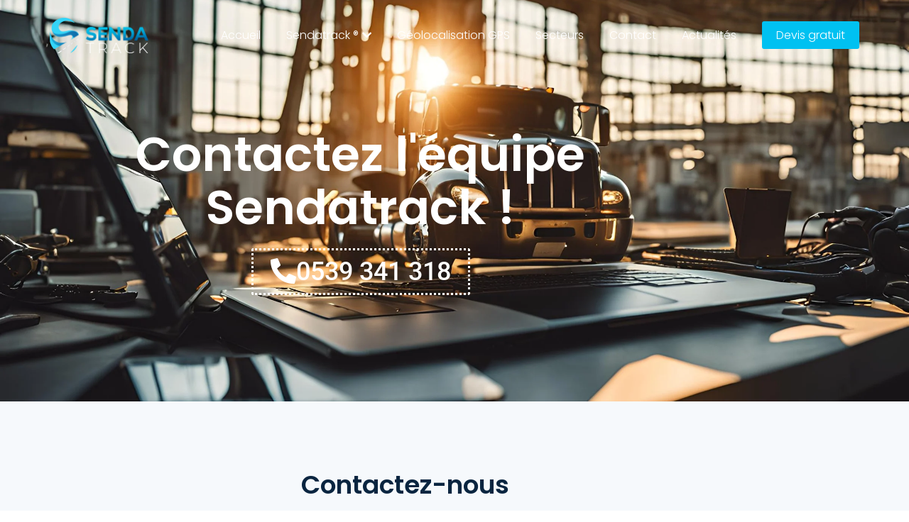

--- FILE ---
content_type: text/html; charset=UTF-8
request_url: https://sendatrack.com/contact/
body_size: 24771
content:
<!DOCTYPE html><html lang="fr-FR"><head><meta charset="UTF-8"><meta http-equiv="X-UA-Compatible" content="IE=edge"><meta name="viewport" content="width=device-width, initial-scale=1"><link rel="shortcut icon" href="https://sendatrack.com/wp-content/uploads/2023/03/fv.png" type="image/x-icon"><meta name='robots' content='index, follow, max-image-preview:large, max-snippet:-1, max-video-preview:-1' /><title>Contact - Sendatrack</title><link rel="canonical" href="https://sendatrack.com/contact/" /><meta property="og:locale" content="fr_FR" /><meta property="og:type" content="article" /><meta property="og:title" content="Contact - Sendatrack" /><meta property="og:description" content="Contactez l&rsquo;équipe Sendatrack ! 0539 341 318 Contactez-nous Nos bureaux Tanger 🇲🇦 Ave Mohammed V, T114 Technopark de Tanger. Casablanca 🇲🇦 Bureau 225, Boulevard Dammam angle Rs 114 et CT 1029 Route de Nouaceur. València 🇪🇸 D CL/ Cooperativa 8 3 46460 – Silla – València – Espagne" /><meta property="og:url" content="https://sendatrack.com/contact/" /><meta property="og:site_name" content="Sendatrack" /><meta property="article:modified_time" content="2024-11-03T23:04:11+00:00" /><meta name="twitter:card" content="summary_large_image" /><meta name="twitter:label1" content="Durée de lecture estimée" /><meta name="twitter:data1" content="1 minute" /> <script type="application/ld+json" class="yoast-schema-graph">{"@context":"https://schema.org","@graph":[{"@type":"WebPage","@id":"https://sendatrack.com/contact/","url":"https://sendatrack.com/contact/","name":"Contact - Sendatrack","isPartOf":{"@id":"https://sendatrack.com/#website"},"datePublished":"2023-03-19T15:24:42+00:00","dateModified":"2024-11-03T23:04:11+00:00","breadcrumb":{"@id":"https://sendatrack.com/contact/#breadcrumb"},"inLanguage":"fr-FR","potentialAction":[{"@type":"ReadAction","target":["https://sendatrack.com/contact/"]}]},{"@type":"BreadcrumbList","@id":"https://sendatrack.com/contact/#breadcrumb","itemListElement":[{"@type":"ListItem","position":1,"name":"Accueil","item":"https://sendatrack.com/"},{"@type":"ListItem","position":2,"name":"Contact"}]},{"@type":"WebSite","@id":"https://sendatrack.com/#website","url":"https://sendatrack.com/","name":"Sendatrack","description":"Solution de géolocalisation de véhicules","potentialAction":[{"@type":"SearchAction","target":{"@type":"EntryPoint","urlTemplate":"https://sendatrack.com/?s={search_term_string}"},"query-input":{"@type":"PropertyValueSpecification","valueRequired":true,"valueName":"search_term_string"}}],"inLanguage":"fr-FR"}]}</script> <link rel='dns-prefetch' href='//fonts.googleapis.com' /><link rel="alternate" type="application/rss+xml" title="Sendatrack &raquo; Flux" href="https://sendatrack.com/feed/" /><link rel="alternate" type="application/rss+xml" title="Sendatrack &raquo; Flux des commentaires" href="https://sendatrack.com/comments/feed/" /><link rel="alternate" title="oEmbed (JSON)" type="application/json+oembed" href="https://sendatrack.com/wp-json/oembed/1.0/embed?url=https%3A%2F%2Fsendatrack.com%2Fcontact%2F" /><link rel="alternate" title="oEmbed (XML)" type="text/xml+oembed" href="https://sendatrack.com/wp-json/oembed/1.0/embed?url=https%3A%2F%2Fsendatrack.com%2Fcontact%2F&#038;format=xml" /><style id='wp-img-auto-sizes-contain-inline-css' type='text/css'>img:is([sizes=auto i],[sizes^="auto," i]){contain-intrinsic-size:3000px 1500px}
/*# sourceURL=wp-img-auto-sizes-contain-inline-css */</style><link rel='stylesheet' id='ht_ctc_main_css-css' href='https://sendatrack.com/wp-content/cache/autoptimize/css/autoptimize_single_ee19ab392dccdedf83934a1f6ed6713e.css?ver=4.35' type='text/css' media='all' /><style id='wp-emoji-styles-inline-css' type='text/css'>img.wp-smiley, img.emoji {
		display: inline !important;
		border: none !important;
		box-shadow: none !important;
		height: 1em !important;
		width: 1em !important;
		margin: 0 0.07em !important;
		vertical-align: -0.1em !important;
		background: none !important;
		padding: 0 !important;
	}
/*# sourceURL=wp-emoji-styles-inline-css */</style><style id='classic-theme-styles-inline-css' type='text/css'>/*! This file is auto-generated */
.wp-block-button__link{color:#fff;background-color:#32373c;border-radius:9999px;box-shadow:none;text-decoration:none;padding:calc(.667em + 2px) calc(1.333em + 2px);font-size:1.125em}.wp-block-file__button{background:#32373c;color:#fff;text-decoration:none}
/*# sourceURL=/wp-includes/css/classic-themes.min.css */</style><style id='global-styles-inline-css' type='text/css'>:root{--wp--preset--aspect-ratio--square: 1;--wp--preset--aspect-ratio--4-3: 4/3;--wp--preset--aspect-ratio--3-4: 3/4;--wp--preset--aspect-ratio--3-2: 3/2;--wp--preset--aspect-ratio--2-3: 2/3;--wp--preset--aspect-ratio--16-9: 16/9;--wp--preset--aspect-ratio--9-16: 9/16;--wp--preset--color--black: #000000;--wp--preset--color--cyan-bluish-gray: #abb8c3;--wp--preset--color--white: #ffffff;--wp--preset--color--pale-pink: #f78da7;--wp--preset--color--vivid-red: #cf2e2e;--wp--preset--color--luminous-vivid-orange: #ff6900;--wp--preset--color--luminous-vivid-amber: #fcb900;--wp--preset--color--light-green-cyan: #7bdcb5;--wp--preset--color--vivid-green-cyan: #00d084;--wp--preset--color--pale-cyan-blue: #8ed1fc;--wp--preset--color--vivid-cyan-blue: #0693e3;--wp--preset--color--vivid-purple: #9b51e0;--wp--preset--gradient--vivid-cyan-blue-to-vivid-purple: linear-gradient(135deg,rgb(6,147,227) 0%,rgb(155,81,224) 100%);--wp--preset--gradient--light-green-cyan-to-vivid-green-cyan: linear-gradient(135deg,rgb(122,220,180) 0%,rgb(0,208,130) 100%);--wp--preset--gradient--luminous-vivid-amber-to-luminous-vivid-orange: linear-gradient(135deg,rgb(252,185,0) 0%,rgb(255,105,0) 100%);--wp--preset--gradient--luminous-vivid-orange-to-vivid-red: linear-gradient(135deg,rgb(255,105,0) 0%,rgb(207,46,46) 100%);--wp--preset--gradient--very-light-gray-to-cyan-bluish-gray: linear-gradient(135deg,rgb(238,238,238) 0%,rgb(169,184,195) 100%);--wp--preset--gradient--cool-to-warm-spectrum: linear-gradient(135deg,rgb(74,234,220) 0%,rgb(151,120,209) 20%,rgb(207,42,186) 40%,rgb(238,44,130) 60%,rgb(251,105,98) 80%,rgb(254,248,76) 100%);--wp--preset--gradient--blush-light-purple: linear-gradient(135deg,rgb(255,206,236) 0%,rgb(152,150,240) 100%);--wp--preset--gradient--blush-bordeaux: linear-gradient(135deg,rgb(254,205,165) 0%,rgb(254,45,45) 50%,rgb(107,0,62) 100%);--wp--preset--gradient--luminous-dusk: linear-gradient(135deg,rgb(255,203,112) 0%,rgb(199,81,192) 50%,rgb(65,88,208) 100%);--wp--preset--gradient--pale-ocean: linear-gradient(135deg,rgb(255,245,203) 0%,rgb(182,227,212) 50%,rgb(51,167,181) 100%);--wp--preset--gradient--electric-grass: linear-gradient(135deg,rgb(202,248,128) 0%,rgb(113,206,126) 100%);--wp--preset--gradient--midnight: linear-gradient(135deg,rgb(2,3,129) 0%,rgb(40,116,252) 100%);--wp--preset--font-size--small: 13px;--wp--preset--font-size--medium: 20px;--wp--preset--font-size--large: 36px;--wp--preset--font-size--x-large: 42px;--wp--preset--spacing--20: 0.44rem;--wp--preset--spacing--30: 0.67rem;--wp--preset--spacing--40: 1rem;--wp--preset--spacing--50: 1.5rem;--wp--preset--spacing--60: 2.25rem;--wp--preset--spacing--70: 3.38rem;--wp--preset--spacing--80: 5.06rem;--wp--preset--shadow--natural: 6px 6px 9px rgba(0, 0, 0, 0.2);--wp--preset--shadow--deep: 12px 12px 50px rgba(0, 0, 0, 0.4);--wp--preset--shadow--sharp: 6px 6px 0px rgba(0, 0, 0, 0.2);--wp--preset--shadow--outlined: 6px 6px 0px -3px rgb(255, 255, 255), 6px 6px rgb(0, 0, 0);--wp--preset--shadow--crisp: 6px 6px 0px rgb(0, 0, 0);}:where(.is-layout-flex){gap: 0.5em;}:where(.is-layout-grid){gap: 0.5em;}body .is-layout-flex{display: flex;}.is-layout-flex{flex-wrap: wrap;align-items: center;}.is-layout-flex > :is(*, div){margin: 0;}body .is-layout-grid{display: grid;}.is-layout-grid > :is(*, div){margin: 0;}:where(.wp-block-columns.is-layout-flex){gap: 2em;}:where(.wp-block-columns.is-layout-grid){gap: 2em;}:where(.wp-block-post-template.is-layout-flex){gap: 1.25em;}:where(.wp-block-post-template.is-layout-grid){gap: 1.25em;}.has-black-color{color: var(--wp--preset--color--black) !important;}.has-cyan-bluish-gray-color{color: var(--wp--preset--color--cyan-bluish-gray) !important;}.has-white-color{color: var(--wp--preset--color--white) !important;}.has-pale-pink-color{color: var(--wp--preset--color--pale-pink) !important;}.has-vivid-red-color{color: var(--wp--preset--color--vivid-red) !important;}.has-luminous-vivid-orange-color{color: var(--wp--preset--color--luminous-vivid-orange) !important;}.has-luminous-vivid-amber-color{color: var(--wp--preset--color--luminous-vivid-amber) !important;}.has-light-green-cyan-color{color: var(--wp--preset--color--light-green-cyan) !important;}.has-vivid-green-cyan-color{color: var(--wp--preset--color--vivid-green-cyan) !important;}.has-pale-cyan-blue-color{color: var(--wp--preset--color--pale-cyan-blue) !important;}.has-vivid-cyan-blue-color{color: var(--wp--preset--color--vivid-cyan-blue) !important;}.has-vivid-purple-color{color: var(--wp--preset--color--vivid-purple) !important;}.has-black-background-color{background-color: var(--wp--preset--color--black) !important;}.has-cyan-bluish-gray-background-color{background-color: var(--wp--preset--color--cyan-bluish-gray) !important;}.has-white-background-color{background-color: var(--wp--preset--color--white) !important;}.has-pale-pink-background-color{background-color: var(--wp--preset--color--pale-pink) !important;}.has-vivid-red-background-color{background-color: var(--wp--preset--color--vivid-red) !important;}.has-luminous-vivid-orange-background-color{background-color: var(--wp--preset--color--luminous-vivid-orange) !important;}.has-luminous-vivid-amber-background-color{background-color: var(--wp--preset--color--luminous-vivid-amber) !important;}.has-light-green-cyan-background-color{background-color: var(--wp--preset--color--light-green-cyan) !important;}.has-vivid-green-cyan-background-color{background-color: var(--wp--preset--color--vivid-green-cyan) !important;}.has-pale-cyan-blue-background-color{background-color: var(--wp--preset--color--pale-cyan-blue) !important;}.has-vivid-cyan-blue-background-color{background-color: var(--wp--preset--color--vivid-cyan-blue) !important;}.has-vivid-purple-background-color{background-color: var(--wp--preset--color--vivid-purple) !important;}.has-black-border-color{border-color: var(--wp--preset--color--black) !important;}.has-cyan-bluish-gray-border-color{border-color: var(--wp--preset--color--cyan-bluish-gray) !important;}.has-white-border-color{border-color: var(--wp--preset--color--white) !important;}.has-pale-pink-border-color{border-color: var(--wp--preset--color--pale-pink) !important;}.has-vivid-red-border-color{border-color: var(--wp--preset--color--vivid-red) !important;}.has-luminous-vivid-orange-border-color{border-color: var(--wp--preset--color--luminous-vivid-orange) !important;}.has-luminous-vivid-amber-border-color{border-color: var(--wp--preset--color--luminous-vivid-amber) !important;}.has-light-green-cyan-border-color{border-color: var(--wp--preset--color--light-green-cyan) !important;}.has-vivid-green-cyan-border-color{border-color: var(--wp--preset--color--vivid-green-cyan) !important;}.has-pale-cyan-blue-border-color{border-color: var(--wp--preset--color--pale-cyan-blue) !important;}.has-vivid-cyan-blue-border-color{border-color: var(--wp--preset--color--vivid-cyan-blue) !important;}.has-vivid-purple-border-color{border-color: var(--wp--preset--color--vivid-purple) !important;}.has-vivid-cyan-blue-to-vivid-purple-gradient-background{background: var(--wp--preset--gradient--vivid-cyan-blue-to-vivid-purple) !important;}.has-light-green-cyan-to-vivid-green-cyan-gradient-background{background: var(--wp--preset--gradient--light-green-cyan-to-vivid-green-cyan) !important;}.has-luminous-vivid-amber-to-luminous-vivid-orange-gradient-background{background: var(--wp--preset--gradient--luminous-vivid-amber-to-luminous-vivid-orange) !important;}.has-luminous-vivid-orange-to-vivid-red-gradient-background{background: var(--wp--preset--gradient--luminous-vivid-orange-to-vivid-red) !important;}.has-very-light-gray-to-cyan-bluish-gray-gradient-background{background: var(--wp--preset--gradient--very-light-gray-to-cyan-bluish-gray) !important;}.has-cool-to-warm-spectrum-gradient-background{background: var(--wp--preset--gradient--cool-to-warm-spectrum) !important;}.has-blush-light-purple-gradient-background{background: var(--wp--preset--gradient--blush-light-purple) !important;}.has-blush-bordeaux-gradient-background{background: var(--wp--preset--gradient--blush-bordeaux) !important;}.has-luminous-dusk-gradient-background{background: var(--wp--preset--gradient--luminous-dusk) !important;}.has-pale-ocean-gradient-background{background: var(--wp--preset--gradient--pale-ocean) !important;}.has-electric-grass-gradient-background{background: var(--wp--preset--gradient--electric-grass) !important;}.has-midnight-gradient-background{background: var(--wp--preset--gradient--midnight) !important;}.has-small-font-size{font-size: var(--wp--preset--font-size--small) !important;}.has-medium-font-size{font-size: var(--wp--preset--font-size--medium) !important;}.has-large-font-size{font-size: var(--wp--preset--font-size--large) !important;}.has-x-large-font-size{font-size: var(--wp--preset--font-size--x-large) !important;}
:where(.wp-block-post-template.is-layout-flex){gap: 1.25em;}:where(.wp-block-post-template.is-layout-grid){gap: 1.25em;}
:where(.wp-block-term-template.is-layout-flex){gap: 1.25em;}:where(.wp-block-term-template.is-layout-grid){gap: 1.25em;}
:where(.wp-block-columns.is-layout-flex){gap: 2em;}:where(.wp-block-columns.is-layout-grid){gap: 2em;}
:root :where(.wp-block-pullquote){font-size: 1.5em;line-height: 1.6;}
/*# sourceURL=global-styles-inline-css */</style><link rel='stylesheet' id='contact-form-7-css' href='https://sendatrack.com/wp-content/cache/autoptimize/css/autoptimize_single_64ac31699f5326cb3c76122498b76f66.css?ver=6.1.4' type='text/css' media='all' /><link rel='stylesheet' id='wdes-contact-form-7-css' href='https://sendatrack.com/wp-content/cache/autoptimize/css/autoptimize_single_b01a959cbc98f7c24250db137e2ec94a.css?ver=2.1.9' type='text/css' media='all' /><link rel='stylesheet' id='kk-star-ratings-css' href='https://sendatrack.com/wp-content/plugins/kk-star-ratings/src/core/public/css/kk-star-ratings.min.css?ver=5.4.10.3' type='text/css' media='all' /><link rel='stylesheet' id='google-fonts-css' href='https://fonts.googleapis.com/css2?family=Open%20Sans:wght@300;400;600;700&#038;family=Poppins:wght@200;400;600;700&#038;family=Tajawal:wght@200;400;500;700;800;900&#038;family=Montserrat:wght@600&#038;family=Montserrat:wght@400&#038;family=Poppins:wght@600&#038;family=Poppins:wght@700&#038;family=Roboto:wght@400&#038;family=Roboto:wght@600&#038;display=swap' type='text/css' media='all' /><link rel='stylesheet' id='bootstrap-css' href='https://sendatrack.com/wp-content/themes/phox/assets/css/bootstrap.min.css?ver=2.1.9' type='text/css' media='all' /><link rel='stylesheet' id='elementor-icons-shared-0-css-css' href='https://sendatrack.com/wp-content/themes/phox/assets/css/all.min.css?ver=2.1.9' type='text/css' media='all' /><link rel='stylesheet' id='wdes-style-css' href='https://sendatrack.com/wp-content/cache/autoptimize/css/autoptimize_single_ec00d3167b0b170c9fde51c66be5120e.css?ver=2.1.9' type='text/css' media='all' /><link rel='stylesheet' id='wdes-responsive-css' href='https://sendatrack.com/wp-content/cache/autoptimize/css/autoptimize_single_fca29f65c07b599c51b93a7a29776753.css?ver=2.1.9' type='text/css' media='all' /><style id='wdes-responsive-inline-css' type='text/css'>/* ==============================================/* Color/* ============================================= *//* =======================/* Header/* ====================== */header{background:linear-gradient(-90deg,rgba(255,255,255,0.01) 0,rgba(255,255,255,0.01) 100%);border-bottom:1px solid rgba(255,255,255,0.01)}.sticky-header{background:linear-gradient(-90deg,#ffffff 0,#ffffff 100%);border-bottom:1px solid #eeeeee}.wdes-interface-menu #wdes-menu-top-header ul.menu li a{color:#ffffff}.wdes-interface-menu #wdes-menu-top-header ul.menu li a:hover{color:#6bcfd0}.clientarea-shortcuts a span{color:#ffffff}.clientarea-shortcuts a span:hover{color:#6bcfd0}.clientarea-shortcuts{border-color:#0a2540 !important}.s-area span,.social li a{color:#ffffff}.social li a:hover{color:#6bcfd0}.wdes-interface-menu{background:linear-gradient(-90deg,#0a2540 0,#0a2540 100%);border-bottom:1px solid #0a2540}.wdes-menu-navbar ul.default-drop > li > a{color:#444444}.wdes-menu-navbar ul.default-drop > li > a:hover{color:#766640}.wdes-menu-navbar .default-drop > li.current-menu-item > a{color:#766640 !important}.wdes-menu-navbar ul.default-drop > li > ul.dropdown-content.wdes-global-style > li a{color:#666666}.wdes-menu-navbar ul.default-drop > li > ul.dropdown-content.wdes-global-style > li a:hover{color:#6bcfd0}.logo{height:40px !important}@media only screen and (max-width:960px) and (min-width:160px){.menu-d-mob{background-color:#0a2540}}.wdes-mob-btn .icon-menu .line{background-color:#444444}.wdes-menu-is-active .icon-menu .line-1,.wdes-menu-is-active .icon-menu .line-3{background-color:#ffffff}@media (max-width:960px) and (min-width:160px){.wdes-menu-navbar ul.default-drop > li > a{color:#ffffff !important}.wdes-menu-navbar ul.default-drop > li > a:hover{color:#6bcfd0 !important}.wdes-menu-navbar ul.default-drop > li.current-menu-item > a{color:#6bcfd0 !important}.wdes-menu-navbar ul.default-drop > li{border-bottom:1px solid #0e3051}.wdes-menu-navbar ul.default-drop > li > ul.dropdown-content.wdes-global-style > li a{color:#ffffff}.wdes-menu-navbar ul.default-drop > li > ul.dropdown-content.wdes-global-style > li a:hover{color:#6bcfd0}}.wdes-menu-navbar .mega-w.dropdown-content li.heading > a{color:#0a2540}.wdes-menu-navbar ul.default-drop > li ul.dropdown-content li.heading:hover > a{color:#6bcfd0}.wdes-menu-navbar ul.default-drop > li > ul.dropdown-content > li > a{border-bottom:1px solid #eeeeee}.wdes-menu-navbar .mega-w.dropdown-content li.heading > a span.divider-heading-mega{background:#eeeeee}.text-logo{font-size:30px}/* =======================/* Headings/* ====================== */h1{color:#0a2540}h2{color:#0a2540}h3{color:#0a2540}h4{color:#0a2540}h5{color:#0a2540}h6{color:#0a2540}/* =======================/* Footer/* ====================== */.footer{background:linear-gradient(-90deg,#092540 0,#092540 100%)}.footer h1,.footer h2,.footer h3,.footer h4,.footer h5,.footer h6,.footer .widget_wdes_newsletter h2,.footer .widget_rss h2 > a.rsswidget,.widget-footer.widget_rss cite,#wp-calendar tfoot td a{color:#ffffff !important}.footer ul li a{color:#dbe5ef}.footer ul li a:hover{color:#ffffff}.footer .widget_wdes_newsletter form .email-news{background:#0e2d4a !important;border:1px solid #0e2d4a !important;text-transform:lowercase}.footer .widget_wdes_newsletter p{color:#ffffff}.footer .widget_wdes_newsletter form .sub-news{background:linear-gradient(-90deg,#6bcfd0 0,#6bcfd0 100%) !important}.copyrights-wdes-ft{background:linear-gradient(-90deg,#092540 0,#092540 100%)}.footer-menu ul li a{color:#dbe5ef}.footer-menu ul li a:hover{color:#6bcfd0}.footer .copyrights-wdes-ft p.wdes-copyrights-text{color:#dbe5ef}.footer-bg{background:#29306c;background-image:url();background-repeat:no-repeat;background-position:left top;background-size:auto}.wdes-partners-company{border-top:1px solid #0d2c4a;border-bottom:1px solid #0d2c4a}.wdes-partners-company span{color:#dbe5ef}.wdes-partners-company span:hover{color:#6bcfd0}#wdes-back-to-top{background-color:#092540;border:1px solid #092540}#wdes-back-to-top:hover{background-color:#6bcfd0;border:1px solid #6bcfd0}#wdes-back-to-top span{color:#ffffff}/* =======================/* ShortCodes/* ====================== */.wdes-loading{background:linear-gradient(-90deg,#0a2540 0,#0a2540 100%)}.best-feature .l-item-f{background:linear-gradient(-90deg,#C51E3A 0,#FAE474 100%)}.best-feature .r-item-f{background:#f8f8f8}.block-comp span{background:linear-gradient(-90deg,#C51E3A 0,#FAE474 100%);-webkit-background-clip:text;-webkit-text-fill-color:transparent}.plan-icon,a.chat-n,.block-footer-mlyo ul li a:hover,.info-bio h4,.title-error-t,.t-sty-a.colored h2,ul.categories li a::before,ul.categories li a:hover{background:linear-gradient(-90deg,#C51E3A 0,#FAE474 100%);-webkit-background-clip:text;-webkit-text-fill-color:transparent}.social-media,.user-sub,.l-border{background:linear-gradient(-90deg,#C51E3A 0,#FAE474 100%)}.title-faq-lv2{background:linear-gradient(-90deg,#C51E3A 0,#FAE474 100%)}.wpcf7 input:hover,.wpcf7 textarea:hover{border:2px solid #0a2540}.wpcf7 input[type=submit]{background:#0a2540}.wpcf7 input[type=submit]:hover{background:#6bcfd0}/* =======================/* Blog/* ====================== */.parent-img-post-inner{background:linear-gradient(-90deg,#0a2540 0,#0a2540 100%)}.parent-title-archive .main-page-title-in h2{color:#ffffff}.parent-title-archive p{color:#ffffff}ul.wdes-breadcrumb-area li a{color:#ffffff}ul.wdes-breadcrumb-area li{color:#ffffff}ul.wdes-breadcrumb-area li:after{color:#ffffff}.classic-post-view a.title-art-sub{color:#0a2540}.classic-post-view a.title-art-sub:hover{color:#6bcfd0}.text-area a.read-more-btn{color:#0a2540;border:2px solid #0a2540}.text-area a.read-more-btn:hover{background:#6bcfd0;color:#ffffff;border:2px solid #6bcfd0}.sidebar-area .wid-title h2,.sidebar-area .wid-title a{color:#0a2540 !important}.block-sidebar-function ul li a:hover{color:#6bcfd0}.block-sidebar-function.widget_search #wdes-fullscreen-searchform button[type=submit],.elementor-widget-container #wdes-fullscreen-searchform button[type=submit],.elementor-element #wdes-fullscreen-searchform button[type=submit]{background:#0a2540 !important}.posts li a{color:#0a2540 !important}.posts li a:hover{color:#6bcfd0 !important}.art-block-sub a[rel=tag]:hover{background:#6bcfd0}.body-article h1,.body-article h2,.body-article h3,.body-article h4,.body-article h5,.body-article h6{color:#0a2540}a.related-title{color:#0a2540}a.related-title:hover{color:#6bcfd0}.tag-cloud-link:hover{background:#6bcfd0}.comment-form #comment:hover,.comment-form #author:hover,.comment-form #email:hover,.comment-form #url:hover,.comment-form #comment:focus,.comment-form #author:focus,.comment-form #email:focus,.comment-form #url:focus{border:1px solid #0a2540}.comment-form .submit{background:#0a2540}.comment-form .submit:hover{background:#6bcfd0}.comments-blog .wid-title h2{color:#0a2540 !important}a.comment-reply-link{background:#0a2540;border:2px solid #0a2540}a.user-rep{color:#0a2540 !important}h3.comment-reply-title{color:#0a2540 !important}p.logged-in-as a{color:#0a2540}.widget-footer #wp-calendar thead th{background:#0e2d4a}.widget-footer table td{background:#0e2d4a}.widget-footer input[type=text],.widget-footer input[type=password],.widget-footer input[type=email],.widget-footer input[type=url],.widget-footer input[type=date],.widget-footer input[type=number],.widget-footer input[type=tel],.widget-footer input[type=file],.widget-footer textarea,.widget-footer select{background:#0e2d4a;border:1px solid #0e2d4a}.widget-footer a.tag-cloud-link{background:#0e2d4a;color:#ffffff}.widget-footer a.tag-cloud-link:hover{background:#6bcfd0;color:#ffffff}.widget-footer #wdes-fullscreen-search-input{background:#0e2d4a;border:1px solid #0e2d4a}.widget-footer i.fas.fa-search.fullscreen-search-icon{color:#ffffff}.widget-footer.widget_search button[type="submit"]{background:#6bcfd0 !important}.func-hr2{background:#113558}.footer .wdes-about-widget .company-sc .company-info-block span,.footer .wdes-about-widget .company-sc .company-info-block a,.footer .wdes-about-widget > p{color:#dbe5ef !important}.footer .wdes-about-widget .company-sc .company-info-block i{color:#dbe5ef}.footer li,.footer input[type='text'],.footer input[type='password'],.footer input[type='email'],.footer input[type='url'],.footer input[type='date'],.footer input[type='number'],.footer input[type='tel'],.footer input[type='file'],.footer textarea,.footer select,.widget-footer #wp-calendar caption,.widget-footer #wdes-fullscreen-search-input::placeholder,.footer.footer-dark a.rsswidget{color:#dbe5ef !important}.footer p{color:#dbe5ef}.widget-footer #wp-calendar tbody td,.widget-footer #wp-calendar thead th,.widget-footer #wp-calendar tfoot td{border:1px solid #0e2d4a}.widget-footer #wp-calendar thead th,.footer-dark #wp-calendar tfoot td a,.widget-footer #wp-calendar tbody td{color:#dbe5ef}#wp-calendar #today{background:#6bcfd0;border:1px solid #6bcfd0;color:#ffffff}.woocommerce nav.woocommerce-pagination ul li a{background:#f3f5f9}.woocommerce nav.woocommerce-pagination ul li a{color:#0a2540}.woocommerce nav.woocommerce-pagination ul li span.page-numbers.current,.woocommerce nav.woocommerce-pagination ul li a:hover{background:#0a2540}.woocommerce nav.woocommerce-pagination ul li span.page-numbers.current,.woocommerce nav.woocommerce-pagination ul li a:hover{color:#ffffff}/* =======================/* WHMCS Bridge/* ====================== */div#bridge section#main-menu,div#bridge section#home-banner,div#bridge section#main-menu .navbar-main{background:linear-gradient(-90deg,#0a2540 0,#0a2540 100%)}div#bridge section#home-banner .btn.search{background:#6bcfd0}div#bridge section#home-banner .btn.transfer{background:#183d63 !important}div#bridge .home-shortcuts{background:#6bcfd0}div#bridge .home-shortcuts li,div#bridge .home-shortcuts li:first-child{border-color:#6bcfd0}div#bridge div#twitterFeedOutput{border-left:4px solid #6bcfd0}div#bridge .panel-sidebar .panel-heading{background:#0a2540 !important}div#bridge .panel-sidebar a.list-group-item.active,div#bridge .panel-sidebar a.list-group-item.active:focus,div#bridge .panel-sidebar a.list-group-item.active:hover{background:#6bcfd0 !important;border-color:#6bcfd0 !important}div#bridge .btn-primary{background:#6bcfd0;border-color:#6bcfd0}/* =======================/* 404/* ====================== */.error-p{background:#ffffff url()}.title-error h2{color:#204056}.title-error p{color:#7e7e7e}/* =======================/* Coming Soon/* ====================== */.coming{background:#204056 url()}.com-title{color:#fff}/* ==============================================/* Typography/* ============================================= *//* =======================/* Menu/* ====================== */.wdes-menu-navbar ul.default-drop > li > a{font-family:"Montserrat";font-weight:600;font-size:14px}.wdes-menu-navbar ul.default-drop > li > ul.dropdown-content > li > a{font-family:"Montserrat";font-weight:400;font-size:13px}.wdes-menu-navbar .mega-w.dropdown-content li.heading > a{font-family:"Montserrat";font-weight:600;font-size:16px}/* =======================/* Blog/* ====================== */.parent-title-archive h2{font-family:"Poppins";font-weight:600;font-size:50px}.classic-post-view a.title-art-sub{font-family:"Poppins";font-weight:700;font-size:18px}.inner-item-art .title-art-sub{font-family:"Poppins";font-weight:600;font-size:36px}/* =======================/* Body/* ====================== */p{font-family:"Roboto";font-weight:400;font-size:14px}blockquote{font-family:"Roboto";font-weight:600;font-size:16px}a{font-family:"Roboto";font-weight:400;font-size:17px}/* =======================/* Headings/* ====================== */h1{font-family:"Poppins";font-weight:700;font-size:32px}h2{font-family:"Poppins";font-weight:700;font-size:24px}h3{font-family:"Poppins";font-weight:700;font-size:20.8px}h4{font-family:"Poppins";font-weight:700;font-size:16px}h5{font-family:"Poppins";font-weight:700;font-size:12.8px}h6{font-family:"Poppins";font-weight:700;font-size:11.2px}html,body{overflow:auto}
/*# sourceURL=wdes-responsive-inline-css */</style><link rel='stylesheet' id='elementor-icons-css' href='https://sendatrack.com/wp-content/plugins/elementor/assets/lib/eicons/css/elementor-icons.min.css?ver=5.45.0' type='text/css' media='all' /><link rel='stylesheet' id='elementor-frontend-css' href='https://sendatrack.com/wp-content/plugins/elementor/assets/css/frontend.min.css?ver=3.34.1' type='text/css' media='all' /><link rel='stylesheet' id='elementor-post-6-css' href='https://sendatrack.com/wp-content/cache/autoptimize/css/autoptimize_single_2217c652c72e5499258fff050e988b2d.css?ver=1765412373' type='text/css' media='all' /><link rel='stylesheet' id='wdes-elementor-custom-css' href='https://sendatrack.com/wp-content/cache/autoptimize/css/autoptimize_single_648eb8356ecd0da13028c61ee532321e.css?ver=2.1.9' type='text/css' media='all' /><link rel='stylesheet' id='widget-heading-css' href='https://sendatrack.com/wp-content/plugins/elementor/assets/css/widget-heading.min.css?ver=3.34.1' type='text/css' media='all' /><link rel='stylesheet' id='elementor-post-1000-css' href='https://sendatrack.com/wp-content/cache/autoptimize/css/autoptimize_single_c5a897c9023db6bebd34a19815bdf24b.css?ver=1765424656' type='text/css' media='all' /><link rel='stylesheet' id='moove_gdpr_frontend-css' href='https://sendatrack.com/wp-content/cache/autoptimize/css/autoptimize_single_fa720c8532a35a9ee87600b97339b760.css?ver=5.0.9' type='text/css' media='all' /><style id='moove_gdpr_frontend-inline-css' type='text/css'>#moove_gdpr_cookie_modal,#moove_gdpr_cookie_info_bar,.gdpr_cookie_settings_shortcode_content{font-family:&#039;Nunito&#039;,sans-serif}#moove_gdpr_save_popup_settings_button{background-color:#373737;color:#fff}#moove_gdpr_save_popup_settings_button:hover{background-color:#000}#moove_gdpr_cookie_info_bar .moove-gdpr-info-bar-container .moove-gdpr-info-bar-content a.mgbutton,#moove_gdpr_cookie_info_bar .moove-gdpr-info-bar-container .moove-gdpr-info-bar-content button.mgbutton{background-color:#0C4DA2}#moove_gdpr_cookie_modal .moove-gdpr-modal-content .moove-gdpr-modal-footer-content .moove-gdpr-button-holder a.mgbutton,#moove_gdpr_cookie_modal .moove-gdpr-modal-content .moove-gdpr-modal-footer-content .moove-gdpr-button-holder button.mgbutton,.gdpr_cookie_settings_shortcode_content .gdpr-shr-button.button-green{background-color:#0C4DA2;border-color:#0C4DA2}#moove_gdpr_cookie_modal .moove-gdpr-modal-content .moove-gdpr-modal-footer-content .moove-gdpr-button-holder a.mgbutton:hover,#moove_gdpr_cookie_modal .moove-gdpr-modal-content .moove-gdpr-modal-footer-content .moove-gdpr-button-holder button.mgbutton:hover,.gdpr_cookie_settings_shortcode_content .gdpr-shr-button.button-green:hover{background-color:#fff;color:#0C4DA2}#moove_gdpr_cookie_modal .moove-gdpr-modal-content .moove-gdpr-modal-close i,#moove_gdpr_cookie_modal .moove-gdpr-modal-content .moove-gdpr-modal-close span.gdpr-icon{background-color:#0C4DA2;border:1px solid #0C4DA2}#moove_gdpr_cookie_info_bar span.moove-gdpr-infobar-allow-all.focus-g,#moove_gdpr_cookie_info_bar span.moove-gdpr-infobar-allow-all:focus,#moove_gdpr_cookie_info_bar button.moove-gdpr-infobar-allow-all.focus-g,#moove_gdpr_cookie_info_bar button.moove-gdpr-infobar-allow-all:focus,#moove_gdpr_cookie_info_bar span.moove-gdpr-infobar-reject-btn.focus-g,#moove_gdpr_cookie_info_bar span.moove-gdpr-infobar-reject-btn:focus,#moove_gdpr_cookie_info_bar button.moove-gdpr-infobar-reject-btn.focus-g,#moove_gdpr_cookie_info_bar button.moove-gdpr-infobar-reject-btn:focus,#moove_gdpr_cookie_info_bar span.change-settings-button.focus-g,#moove_gdpr_cookie_info_bar span.change-settings-button:focus,#moove_gdpr_cookie_info_bar button.change-settings-button.focus-g,#moove_gdpr_cookie_info_bar button.change-settings-button:focus{-webkit-box-shadow:0 0 1px 3px #0C4DA2;-moz-box-shadow:0 0 1px 3px #0C4DA2;box-shadow:0 0 1px 3px #0C4DA2}#moove_gdpr_cookie_modal .moove-gdpr-modal-content .moove-gdpr-modal-close i:hover,#moove_gdpr_cookie_modal .moove-gdpr-modal-content .moove-gdpr-modal-close span.gdpr-icon:hover,#moove_gdpr_cookie_info_bar span[data-href]>u.change-settings-button{color:#0C4DA2}#moove_gdpr_cookie_modal .moove-gdpr-modal-content .moove-gdpr-modal-left-content #moove-gdpr-menu li.menu-item-selected a span.gdpr-icon,#moove_gdpr_cookie_modal .moove-gdpr-modal-content .moove-gdpr-modal-left-content #moove-gdpr-menu li.menu-item-selected button span.gdpr-icon{color:inherit}#moove_gdpr_cookie_modal .moove-gdpr-modal-content .moove-gdpr-modal-left-content #moove-gdpr-menu li a span.gdpr-icon,#moove_gdpr_cookie_modal .moove-gdpr-modal-content .moove-gdpr-modal-left-content #moove-gdpr-menu li button span.gdpr-icon{color:inherit}#moove_gdpr_cookie_modal .gdpr-acc-link{line-height:0;font-size:0;color:transparent;position:absolute}#moove_gdpr_cookie_modal .moove-gdpr-modal-content .moove-gdpr-modal-close:hover i,#moove_gdpr_cookie_modal .moove-gdpr-modal-content .moove-gdpr-modal-left-content #moove-gdpr-menu li a,#moove_gdpr_cookie_modal .moove-gdpr-modal-content .moove-gdpr-modal-left-content #moove-gdpr-menu li button,#moove_gdpr_cookie_modal .moove-gdpr-modal-content .moove-gdpr-modal-left-content #moove-gdpr-menu li button i,#moove_gdpr_cookie_modal .moove-gdpr-modal-content .moove-gdpr-modal-left-content #moove-gdpr-menu li a i,#moove_gdpr_cookie_modal .moove-gdpr-modal-content .moove-gdpr-tab-main .moove-gdpr-tab-main-content a:hover,#moove_gdpr_cookie_info_bar.moove-gdpr-dark-scheme .moove-gdpr-info-bar-container .moove-gdpr-info-bar-content a.mgbutton:hover,#moove_gdpr_cookie_info_bar.moove-gdpr-dark-scheme .moove-gdpr-info-bar-container .moove-gdpr-info-bar-content button.mgbutton:hover,#moove_gdpr_cookie_info_bar.moove-gdpr-dark-scheme .moove-gdpr-info-bar-container .moove-gdpr-info-bar-content a:hover,#moove_gdpr_cookie_info_bar.moove-gdpr-dark-scheme .moove-gdpr-info-bar-container .moove-gdpr-info-bar-content button:hover,#moove_gdpr_cookie_info_bar.moove-gdpr-dark-scheme .moove-gdpr-info-bar-container .moove-gdpr-info-bar-content span.change-settings-button:hover,#moove_gdpr_cookie_info_bar.moove-gdpr-dark-scheme .moove-gdpr-info-bar-container .moove-gdpr-info-bar-content button.change-settings-button:hover,#moove_gdpr_cookie_info_bar.moove-gdpr-dark-scheme .moove-gdpr-info-bar-container .moove-gdpr-info-bar-content u.change-settings-button:hover,#moove_gdpr_cookie_info_bar span[data-href]>u.change-settings-button,#moove_gdpr_cookie_info_bar.moove-gdpr-dark-scheme .moove-gdpr-info-bar-container .moove-gdpr-info-bar-content a.mgbutton.focus-g,#moove_gdpr_cookie_info_bar.moove-gdpr-dark-scheme .moove-gdpr-info-bar-container .moove-gdpr-info-bar-content button.mgbutton.focus-g,#moove_gdpr_cookie_info_bar.moove-gdpr-dark-scheme .moove-gdpr-info-bar-container .moove-gdpr-info-bar-content a.focus-g,#moove_gdpr_cookie_info_bar.moove-gdpr-dark-scheme .moove-gdpr-info-bar-container .moove-gdpr-info-bar-content button.focus-g,#moove_gdpr_cookie_info_bar.moove-gdpr-dark-scheme .moove-gdpr-info-bar-container .moove-gdpr-info-bar-content a.mgbutton:focus,#moove_gdpr_cookie_info_bar.moove-gdpr-dark-scheme .moove-gdpr-info-bar-container .moove-gdpr-info-bar-content button.mgbutton:focus,#moove_gdpr_cookie_info_bar.moove-gdpr-dark-scheme .moove-gdpr-info-bar-container .moove-gdpr-info-bar-content a:focus,#moove_gdpr_cookie_info_bar.moove-gdpr-dark-scheme .moove-gdpr-info-bar-container .moove-gdpr-info-bar-content button:focus,#moove_gdpr_cookie_info_bar.moove-gdpr-dark-scheme .moove-gdpr-info-bar-container .moove-gdpr-info-bar-content span.change-settings-button.focus-g,span.change-settings-button:focus,button.change-settings-button.focus-g,button.change-settings-button:focus,#moove_gdpr_cookie_info_bar.moove-gdpr-dark-scheme .moove-gdpr-info-bar-container .moove-gdpr-info-bar-content u.change-settings-button.focus-g,#moove_gdpr_cookie_info_bar.moove-gdpr-dark-scheme .moove-gdpr-info-bar-container .moove-gdpr-info-bar-content u.change-settings-button:focus{color:#0C4DA2}#moove_gdpr_cookie_modal .moove-gdpr-branding.focus-g span,#moove_gdpr_cookie_modal .moove-gdpr-modal-content .moove-gdpr-tab-main a.focus-g,#moove_gdpr_cookie_modal .moove-gdpr-modal-content .moove-gdpr-tab-main .gdpr-cd-details-toggle.focus-g{color:#0C4DA2}#moove_gdpr_cookie_modal.gdpr_lightbox-hide{display:none}
/*# sourceURL=moove_gdpr_frontend-inline-css */</style><link rel='stylesheet' id='call-now-button-modern-style-css' href='https://sendatrack.com/wp-content/cache/autoptimize/css/autoptimize_single_94ffc94f562c6e0c9a9553fe3c8ff331.css?ver=1.5.5' type='text/css' media='all' /><link rel='stylesheet' id='elementor-gf-local-roboto-css' href='https://sendatrack.com/wp-content/cache/autoptimize/css/autoptimize_single_a8f7571aeee6ec7c7a7896871bb8411b.css?ver=1742292070' type='text/css' media='all' /><link rel='stylesheet' id='elementor-gf-local-robotoslab-css' href='https://sendatrack.com/wp-content/cache/autoptimize/css/autoptimize_single_4d1df8fb9ee9b53159552793d603eb26.css?ver=1742292052' type='text/css' media='all' /><link rel='stylesheet' id='elementor-gf-local-poppins-css' href='https://sendatrack.com/wp-content/cache/autoptimize/css/autoptimize_single_1290e61d2538e19f801da923f90fa606.css?ver=1742292056' type='text/css' media='all' /><link rel='stylesheet' id='elementor-icons-shared-0-css' href='https://sendatrack.com/wp-content/plugins/elementor/assets/lib/font-awesome/css/fontawesome.min.css?ver=5.15.3' type='text/css' media='all' /><link rel='stylesheet' id='elementor-icons-fa-solid-css' href='https://sendatrack.com/wp-content/plugins/elementor/assets/lib/font-awesome/css/solid.min.css?ver=5.15.3' type='text/css' media='all' /> <script type="text/javascript" src="https://sendatrack.com/wp-includes/js/jquery/jquery.min.js?ver=3.7.1" id="jquery-core-js"></script> <script defer type="text/javascript" src="https://sendatrack.com/wp-includes/js/jquery/jquery-migrate.min.js?ver=3.4.1" id="jquery-migrate-js"></script> <script defer type="text/javascript" src="https://sendatrack.com/wp-content/cache/autoptimize/js/autoptimize_single_1f66fee84da29857336663d0431fb97d.js?ver=4.35" id="ht_ctc_app_js-js"></script> <link rel="https://api.w.org/" href="https://sendatrack.com/wp-json/" /><link rel="alternate" title="JSON" type="application/json" href="https://sendatrack.com/wp-json/wp/v2/pages/1000" /><link rel="EditURI" type="application/rsd+xml" title="RSD" href="https://sendatrack.com/xmlrpc.php?rsd" /><meta name="generator" content="WordPress 6.9" /><link rel='shortlink' href='https://sendatrack.com/?p=1000' /> <script type="application/ld+json">{
    "@context": "https://schema.org/",
    "@type": "CreativeWorkSeries",
    "name": "Contact",
    "aggregateRating": {
        "@type": "AggregateRating",
        "ratingValue": "5",
        "bestRating": "5",
        "ratingCount": "4"
    }
}</script><meta name="generator" content="Elementor 3.34.1; features: additional_custom_breakpoints; settings: css_print_method-external, google_font-enabled, font_display-swap"><style type="text/css">.recentcomments a{display:inline !important;padding:0 !important;margin:0 !important;}</style><style>.e-con.e-parent:nth-of-type(n+4):not(.e-lazyloaded):not(.e-no-lazyload),
				.e-con.e-parent:nth-of-type(n+4):not(.e-lazyloaded):not(.e-no-lazyload) * {
					background-image: none !important;
				}
				@media screen and (max-height: 1024px) {
					.e-con.e-parent:nth-of-type(n+3):not(.e-lazyloaded):not(.e-no-lazyload),
					.e-con.e-parent:nth-of-type(n+3):not(.e-lazyloaded):not(.e-no-lazyload) * {
						background-image: none !important;
					}
				}
				@media screen and (max-height: 640px) {
					.e-con.e-parent:nth-of-type(n+2):not(.e-lazyloaded):not(.e-no-lazyload),
					.e-con.e-parent:nth-of-type(n+2):not(.e-lazyloaded):not(.e-no-lazyload) * {
						background-image: none !important;
					}
				}</style><style type="text/css" id="wp-custom-css">.wpcf7 input[type=submit] {
    background: #06aedc !important;
}
.wdes-menu-navbar .default-drop > li.current-menu-item > a {
    color: #ffffff !important;
}
.wdes-menu-navbar ul.default-drop > li > a {
    font-family: "Montserrat";
    font-weight: 400;
    font-size: 14px;
}
.wdes-menu-navbar ul.default-drop > li > a {
    color: #ffffff;
}
.footer h4 {
    margin: 10px 0 15px 0;
    font-family: var(--main-font);
    font-weight: 600;
    color: #fff;
    font-size: 15px;
}

.footer p {
    margin: 10px 0 15px 0;
    font-family: var(--main-font);
    font-weight: 300;
    color: #fff;
    font-size: 14px;
}
.footer .widget_text p {
    line-height: 27px;
    font-size: 14px;
}
.copyrights-wdes-ft {
    display: none;
}
.gemeente {
    display: block;
    padding: 2.5px 5px;
    border: 1px solid #3d4c68;
    float: left;
    margin: 0 5px 5px 0;
    font-size: 14px;
    cursor: pointer;
    text-decoration: none!important;
    color: #3d4c68;
}

@media only screen and (max-width: 600px) {

.container {
    width: 100%;
    padding-right: 25px;
    padding-left: 25px;
    margin-right: auto;
    margin-left: auto;
}
	}

}

footer.elementor-slideshow__footer.elementor-lightbox-prevent-close {
    display: none;
}
header {
    background: ##E73C5C;
    border-bottom: 1px solid ##E73C5C;
}
@media screen and (max-width:780px){img.logo.logo-main {
    top: -13px !important;
    position: relative;
    left: 5px;
}
	
	.elementor-editor-active #Top_bar{ height:auto;}
	#Top_bar{ height:60%;overflow:hidden; }
	body, html{ overflow-x:hidden !important;}
}
.wpcf7 input[type=submit]:hover {
    background: #E73C5C;
}
.lsw-iso {
    font-weight: initial;
    background: #e73c5c;
    color: #fff;
    padding: 2px 4px;
    border-radius: 3px;
}
.wpcf7 input[type=submit] {
    background: #E73C5C;
}
.wpcf7 textarea {
    max-height: 82px;
}
@media (min-width: 961px) {
.wdes-menu-navbar ul.default-drop > li {
    padding: 33px 18px;
}
	div.menu-d-mob {
    background-color: transparent;
}
header#Top_bar {
    border-color: transparent;
    background: transparent;
	    position: absolute;
    left: 0px;
    right: 0px;
}
div.menu-d-mob {
    background-color: transparent;
}
header#Top_bar {
    border-color: transparent;
    background: transparent;
	    position: absolute;
    left: 0px;
    right: 0px;
}
body {
    overflow-x: hidden !important;
}
}

@media (max-width: 960px) {
header#Top_bar .container {
    padding: 0px;
}
button.wdes-mob-btn {
    top: 0px;
}
header div.l-area {
    width: auto;
    display: inline-block;
    background: transparent;
    position: absolute;
    left: 25px;
}
nav.wdes-menu-navbar {
position: absolute;
    margin-left: auto;
    right: 0px;
    top: 27px;
    left: 0px;
}
.menu-d-mob.menu-toggle-op {
    top: 47px;
}
button.wdes-mob-btn.wdes-btn-mob-toggle.wdes-menu-is-active {
    top: 0px;
}
body header#Top_bar {
background: transparent;
    border: 0px;
    position: absolute;
    left: 0px;
    right: 0px;
	min-height: 100px;
    padding: 20px 0px;
}
div.menu-d-mob.menu-toggle-op {
    margin: 0px;
    transition: 0s cubic-bezier(0.55, 0, 0.1, 1) 0s;
}
div.menu-d-mob {
    width: 100%;
}
section.elementor-section.elementor-inner-section.elementor-element.elementor-element-765cf11b.static-padding-element.elementor-section-boxed.elementor-section-height-default.elementor-section-height-default {
    padding-top: 25px;
}
}

.wdes-menu-navbar ul.default-drop > li > ul.dropdown-content.wdes-global-style > li a {
    color: #0b2542;
    font-weight: 400;
    font-family: 'Poppins';
}

.wdes-menu-navbar ul.default-drop > li > ul.dropdown-content.wdes-global-style > li a:hover {
    color: #0b2542;
    font-weight: 500;
    font-family: 'Poppins';
}
.footer .widget_nav_menu li, .footer .widget_nav_menu li {
   margin: 6px 0 0 0; 
  padding: 0 0 0 0px; 
}
.footer .widget_text p {
    line-height: 27px;
    font-size: 14px;
	    font-weight: 300;
}
.widgets_footer_area {
    margin: 80px 0 0px;
}

.wdes-menu-navbar ul.default-drop > li > a:hover {
    color: #fff !important;
}
.footer .widget_text p {
    line-height: 27px;
    font-size: 14px;
    font-weight: 300;
}
.footer ul li a {
    color: #fff;
    font-size: 15px;
    font-weight: 400;
    font-family: "Poppins", sans-serif;
    text-decoration: none;
    transition: all 0.3s;
    word-break: break-all;
}
.navbar-brand {

    padding-right: 0;
    display: table;
    padding-top: 25px;
    padding-bottom: 25px;
}
.logo {
    height: 50px !important;
}
.wdes-menu-navbar ul.default-drop > li.current-menu-item > a {
    color: #ffffff !important;
}
.footer .widget_text p {
    line-height: 27px;
    font-size: 14px;
    font-weight: 300;
    font-family: 'Poppins';
    color: #fff;
}
.menu-d-mob {
    background-color: #0c2442;
}
@media (max-width: 960px) {
header .l-area {
width: 100%;
display: block;
background: #0c2542;
}
header#Top_bar {
background: transparent;
border: 0px;
}
}




.wdes-menu-navbar ul.default-drop > li > ul.dropdown-content.wdes-global-style > li a {
    color: #1c2741;
}
.wdes-menu-navbar ul.default-drop > li > ul.dropdown-content.wdes-global-style > li a {
    color: #11192b;
}
b {
    font-weight: 600;
}
html, body {
overflow-y: scroll !important;
}
@media only screen min-width: 160px
.add-bg-sec {
    background: #f3f5f9;
}
h2 {
    color: #1c2641;
}

.wdes-menu-navbar ul.default-drop > li > ul.dropdown-content.wdes-global-style > li a {
    color: #203f55;
}
nput[type=text], input[type=password], input[type=email], input[type=url], input[type=date], input[type=number], input[type=tel], input[type=file], textarea, select {
    background: #fff;
    border: 1px solid #1c2741;
    padding: 6px;
    font-family: "Poppins", sans-serif;
    font-size: 13px;
    color: #6a7487;
    border-radius: 2px;
    width: 100%;
}

a {
	    font-family: "Poppins";
    font-weight: 400;
    font-size: 16px;
	    color: #1c2641;
}
a:hover {
color: #1c2641;
}
.footer ul li a {
    color: #ffffff;
    font-weight: 300;
}
.wdes-menu-navbar ul.default-drop > li > ul.dropdown-content > li > a {
    font-family: "Poppins";
    font-weight: 400;
    font-size: 15px;
}

.footer {
    background: linear-gradient( 
-90deg,#1C2641 0,#1C2641 100%);
}
.opa-pink {
	height: 500px;
	width: 100%;
	max-width: 1900px;
	min-width: 1900px;
	-webkit-transform: scaleX(-1) 
	position: absolute;
	top: 0;
	right: -70px;
display: none;
}
.total-grad-inverse {
	background: linear-gradient(289deg, #3eb1fc 0%,#4aa8fc 100%);
	/* position: absolute;
	*/
	te: ;
	*/
	: ;
	display: block;
	top: 0;
	right: 0;
	bottom: 0;
	left: 0;
	
}
.container-fluid {
	width: 100%;
	padding-right: 15px;
	padding-left: 15px;
	margin-right: auto;
	margin-left: auto;
	margin-top: 20px;
	margin-bottom: 40px;
}
.col-md-10 {
	-ms-flex: 0 0 83.333333%;
	flex: 0 0 83.333333%;
	max-width: 83.333333%;
	padding-top: 20px;
}
.top-banner .heading {
    font-family: 'Poppins';
    line-height: 50px;
    font-size: 40px;
    letter-spacing: 1px;
	
}

.logged-in div.menu-item {
    top: -62px;
}
.top-banner .subheadings {

    color: #fff;
    display: inline-block;
    margin-bottom: 50px;
    font-family: "Poppins";
	    font-size: 20px;
	  font-weight: 100;
}
#wdc-style .btn-info {
    background-color: #a3d133 !important;
    border-color: #5bc0de! important;
}
.wdes-menu-navbar ul.default-drop > li > a {
    font-family: "Poppins";
    font-weight: 200;
    font-size: 15px;
}
.menu-button { 
background-color:#00C1F1;
border:1px;
border-radius:3px;
-webkit-box-shadow:1px 1px 0px 0px #2f2f2f;
-moz-box-shadow:1px 1px 0px 0px #2f2f2f;
box-shadow:1px 1px 0px 0px #2f2f2f;
}

.menu-button {
    height: 48px;
    padding: 8px 20px;
    font-size: 10px;
}
.menu-button {
    background-color: #00C1F1;
	-webkit-box-shadow: 0px 0px 0px 0px #2f2f2f;
    -moz-box-shadow: 0px 0px 0px 0px #2f2f2f;
box-shadow: 0px 0px 0px 0px #2f2f2f;
}
.wdes-menu-navbar ul.default-drop > li > a {
    font-family: "Poppins";
    font-weight: 300;
    font-size: 16px;
}
.footer {
    background: linear-gradient(
-90deg,#0C2542 0,#0C2542 100%);
}

.elementor-9 .elementor-element.elementor-element-d40dfb5 > .elementor-element-populated {
    border-style: solid;
    border-width: 4px 4px 4px 4px;
    border-color: #1c2641;
    transition: background 0.3s, border 0.3s, border-radius 0.3s, box-shadow 0.3s;
    margin: 0px 0px 0px 0px;
    --e-column-margin-right: 0px;
    --e-column-margin-left: 0px;
    padding: 2px 20px 38px 20px;
}
.copyrights-wdes-ft {
    background: #08213d;
}
.wdes-menu-navbar ul.default-drop > li ul.dropdown-content {
    background: #fff;
    border: 1px solid #1c2641;
    position: absolute;
    display: none;
    top: 100%;
    min-width: 235px;
    z-index: 1;
    list-style: none;
    margin: 0;
    padding: 0;
}
span i.fas.fa-angle-down {
    display: none;
}
@media (max-width: 960px) {
.wdes-menu-navbar ul.default-drop li ul.dropdown-content {
    position: relative;
    background: transparent;
}
	.wdes-menu-navbar ul.default-drop > li > ul.dropdown-content.wdes-global-style > li a {
    color: #ffffff;
    padding: 8px 0px;
}
	.wdes-menu-navbar ul.default-drop > li:last-child {
    padding-right: 20px;
    margin-top: 15px;
}
a.drop-link {
    position: relative;
}
a.drop-link span i.fas.fa-angle-down {
    position: absolute;
    right: 0px;
    text-align: center;
    padding: 20px 15px;
    top: 0px;
}
	span i.fas.fa-angle-down {
    display: block;
}
.wdes-menu-is-active {
    position: absolute;
    top: 30px;
    right: 15px;
}
	.logged-in .wdes-menu-is-active {
    top: 30px;
}
nav.wdes-menu-navbar ul.default-drop {
    padding-top: 30px;
	padding-left: 20px;
    padding-right: 20px;
}	
	.menu-d-mob.menu-toggle-op {
    height: auto;
    transition: 0.5s cubic-bezier(0.55, 0, 0.1, 1) 0s;
}
	.menu-d-mob {
    width: 100vw;
    height: 0px;
    position: relative;
    right: 0%;
    top: 75px;
    left: 0px;
}
.wdes-mob-btn {
    float: right;
    margin-right: 40px;
	top: 40px;
}
	header {
    position: inherit;
    display: table;
    width: 100%;
}
	header .l-area {
    position: inherit;
    left: 0px;
    top: 0px;
}
header {
	min-height: 75px;
}
}
@media (max-width: 960px) {
.wdes-menu-navbar ul.default-drop {
    display: none;
}
.menu-d-mob.menu-toggle-op ul.default-drop {
    display: table;
}
	.menu-d-mob.menu-toggle-op {
    margin-bottom: 50px;
}
}</style></head><body class="wp-singular page-template-default page page-id-1000 wp-theme-phox elementor-default elementor-kit-6 elementor-page elementor-page-1000" ><div class="layout-width layout-wide"><header id="Top_bar" class="" ><div class="container"><div class="row"><div class="parent-top-lvl"><div class="l-area"> <a id="logo" class="navbar-brand" href="https://sendatrack.com/"> <img class="logo" src="https://sendatrack.com/wp-content/uploads/2023/03/senda-1.png" alt="Sendatrack" /><img class="logo logo-main" src="https://sendatrack.com/wp-content/uploads/2023/03/senda-1-1.png" alt="Sendatrack" /></a></div><nav class="wdes-menu-navbar"><button class="wdes-mob-btn wdes-btn-mob-toggle"><div class="icon-menu"> <span class="line line-1"></span> <span class="line line-2"></span> <span class="line line-3"></span></div></button><div class="menu-d-mob"><ul id="menu-accueil" class="default-drop responsive-menu-show" ><li id="menu-item-877" class="menu-item menu-item-type-custom menu-item-object-custom menu-item-home menu-item-877"><a href="https://sendatrack.com/">Accueil</a></li><li id="menu-item-876" class="menu-item menu-item-type-custom menu-item-object-custom menu-item-has-children menu-item-876 wdes-dropdown"><a href="https://sendatrack.com/sendatrack" class="drop-link">Sendatrack ®<span class="wdes-menu-icon wdes-menu-align-auto fas fa-chevron-down"  ></span></a><ul class="dropdown-content wdes-global-style"><li id="menu-item-1453" class="menu-item menu-item-type-post_type menu-item-object-page menu-item-1453"><a href="https://sendatrack.com/gps-tanger/">GPS Tanger</a></li></ul></li><li id="menu-item-1318" class="menu-item menu-item-type-post_type menu-item-object-page menu-item-1318"><a href="https://sendatrack.com/geolocalisation/">Géolocalisation GPS</a></li><li id="menu-item-1375" class="menu-item menu-item-type-post_type menu-item-object-page menu-item-1375"><a href="https://sendatrack.com/secteurs/">Secteurs</a></li><li id="menu-item-880" class="menu-item menu-item-type-custom menu-item-object-custom current-menu-item menu-item-880"><a href="https://sendatrack.com/contact">Contact</a></li><li id="menu-item-1532" class="menu-item menu-item-type-custom menu-item-object-custom menu-item-1532"><a href="https://sendatrack.com/actualites-et-evenements/">Actualités</a></li><li id="menu-item-879" class="menu-item menu-item-type-custom menu-item-object-custom menu-item-879"><a href="https://sendatrack.com/demande-de-devis" class="menu-button ">Devis gratuit</a></li></ul><div></div></nav></div></div></div></header><div data-elementor-type="wp-page" data-elementor-id="1000" class="elementor elementor-1000"><section class="elementor-section elementor-top-section elementor-element elementor-element-7f0d37cf elementor-section-boxed elementor-section-height-default elementor-section-height-default" data-id="7f0d37cf" data-element_type="section" data-settings="{&quot;background_background&quot;:&quot;classic&quot;}"><div class="elementor-background-overlay"></div><div class="elementor-container elementor-column-gap-default"><div class="elementor-column elementor-col-100 elementor-top-column elementor-element elementor-element-15d47454" data-id="15d47454" data-element_type="column"><div class="elementor-widget-wrap elementor-element-populated"><div class="elementor-element elementor-element-b2b3380 elementor-widget elementor-widget-heading" data-id="b2b3380" data-element_type="widget" data-widget_type="heading.default"><div class="elementor-widget-container"><h2 class="elementor-heading-title elementor-size-default">Contactez l'équipe Sendatrack !</h2></div></div><div class="elementor-element elementor-element-e304908 elementor-align-center elementor-widget elementor-widget-button" data-id="e304908" data-element_type="widget" data-widget_type="button.default"><div class="elementor-widget-container"><div class="elementor-button-wrapper"> <a class="elementor-button elementor-button-link elementor-size-sm" href="tel:+212539%20341%20318"> <span class="elementor-button-content-wrapper"> <span class="elementor-button-icon"> <i aria-hidden="true" class="fas fa-phone-alt"></i> </span> <span class="elementor-button-text">0539 341 318</span> </span> </a></div></div></div></div></div></div></section><section class="elementor-section elementor-top-section elementor-element elementor-element-644d5ec elementor-section-boxed elementor-section-height-default elementor-section-height-default" data-id="644d5ec" data-element_type="section" data-settings="{&quot;background_background&quot;:&quot;classic&quot;}"><div class="elementor-container elementor-column-gap-default"><div class="elementor-column elementor-col-100 elementor-top-column elementor-element elementor-element-e8a595e" data-id="e8a595e" data-element_type="column"><div class="elementor-widget-wrap elementor-element-populated"><div class="elementor-element elementor-element-7d588cb elementor-widget elementor-widget-heading" data-id="7d588cb" data-element_type="widget" data-widget_type="heading.default"><div class="elementor-widget-container"><h2 class="elementor-heading-title elementor-size-default">Contactez-nous</h2></div></div><div class="elementor-element elementor-element-8c6cb9c elementor-widget elementor-widget-text-editor" data-id="8c6cb9c" data-element_type="widget" data-widget_type="text-editor.default"><div class="elementor-widget-container"><p><div 
 class="elfsight-widget-form-builder elfsight-widget" 
 data-elfsight-form-builder-options="%7B%22ei%22%3A%22%22%2C%22fields%22%3A%5B%7B%22type%22%3A%22text%22%2C%22placeholder%22%3A%22%22%2C%22description%22%3A%22%22%2C%22label%22%3A%22Nom%20complet%20%2A%22%2C%22required%22%3Afalse%2C%22columnWidth%22%3A50%2C%22id%22%3A%22%5Bnom-complet-%2A%5D%22%7D%2C%7B%22type%22%3A%22text%22%2C%22placeholder%22%3A%22%22%2C%22description%22%3A%22%22%2C%22label%22%3A%22Organisation%2A%22%2C%22required%22%3Afalse%2C%22columnWidth%22%3A50%2C%22id%22%3A%22%5Borganisation%2A%5D%22%7D%2C%7B%22type%22%3A%22email%22%2C%22label%22%3A%22Email%20%2A%22%2C%22description%22%3A%22%22%2C%22placeholder%22%3A%22%22%2C%22required%22%3Afalse%2C%22columnWidth%22%3A50%2C%22id%22%3A%22%5Bemail-%2A%5D%22%7D%2C%7B%22type%22%3A%22phone%22%2C%22label%22%3A%22Num%5Cu00e9ro%20de%20t%5Cu00e9l%5Cu00e9phone%20%2A%22%2C%22placeholder%22%3A%22%22%2C%22description%22%3A%22%22%2C%22required%22%3Afalse%2C%22columnWidth%22%3A50%2C%22id%22%3A%22%5Bnum%5Cu00e9ro-de-t%5Cu00e9l%5Cu00e9phone-%2A%5D%22%7D%2C%7B%22type%22%3A%22textarea%22%2C%22label%22%3A%22Message%22%2C%22description%22%3A%22%22%2C%22placeholder%22%3A%22%22%2C%22required%22%3Atrue%2C%22columnWidth%22%3A100%2C%22id%22%3A%22%5Bmessage%5D%22%7D%5D%2C%22headerActive%22%3Afalse%2C%22headerTitle%22%3A%22Contactez-nous%22%2C%22headerText%22%3A%22%22%2C%22headerPictureUrl%22%3A%22message%22%2C%22footerText%22%3A%22%22%2C%22actionAfterSubmit%22%3A%22message%22%2C%22successMessage%22%3A%22Votre%20message%20a%20%5Cu00e9t%5Cu00e9%20envoy%5Cu00e9%20avec%20succ%5Cu00e8s%20%21%20Nous%20vous%20r%5Cu00e9pondrons%20sous%20peu.%3Cbr%3E%22%2C%22successContinueText%22%3A%22Retour%22%2C%22redirectUrl%22%3A%22https%3A%5C%2F%5C%2Fexample.com%22%2C%22submitText%22%3A%22Envoyer%22%2C%22stepsMessagesDivider%22%3Anull%2C%22stepsMessagesTitle%22%3Anull%2C%22stepsText%22%3A%22step%20%251%20of%20%252%22%2C%22stepBackText%22%3A%22Back%22%2C%22stepNextText%22%3A%22Next%22%2C%22errorMessageAllRequired%22%3A%22Please%2C%20fill%20all%20the%20required%20fields%22%2C%22errorMessageAllIncorrect%22%3A%22Please%2C%20fill%20all%20the%20fields%20correctly%22%2C%22errorMessageSetMailTo%22%3A%22Please%2C%20set%20the%20email%20to%20send%20messages%20to%22%2C%22errorMessageRequiredCaptcha%22%3A%22Please%2C%20enter%20the%20captcha%22%2C%22errorMessageFileSizeLimit%22%3A%22File%20size%20limit%20exceeded%22%2C%22errorMessageFileNotAllowed%22%3A%22File%20extension%20not%20allowed%22%2C%22errorMessageUnknown%22%3A%22Unknown%20error%22%2C%22errorMessageRequired%22%3A%22Required%20field%22%2C%22errorMessageInvalid%22%3A%22Invalid%22%2C%22errorMessageInvalidEmail%22%3A%22Invalid%20email%22%2C%22errorMessageInvalidPhone%22%3A%22Invalid%20phone%20number%22%2C%22errorMessageInvalidUrl%22%3A%22Invalid%20URL%22%2C%22calendarWeekdaysShorthand%22%3A%22Sun%5CnMon%5CnTue%5CnWed%5CnThu%5CnFri%5CnSat%22%2C%22calendarMonthsLonghand%22%3A%22January%5CnFebruary%5CnMarch%5CnApril%5CnMay%5CnJune%5CnJuly%5CnAugust%5CnSeptember%5CnOctober%5CnNovember%5CnDecember%22%2C%22showProgress%22%3Atrue%2C%22recaptchaType%22%3A%22invisible%22%2C%22integrationsGoogleToken%22%3A%22%22%2C%22integrationsGoogleSheetId%22%3A%22%22%2C%22layout%22%3A%22default%22%2C%22floatingIcon%22%3A%22message%22%2C%22floatingText%22%3A%22%22%2C%22floatingPosition%22%3A%22right%22%2C%22width%22%3A%22580%22%2C%22style%22%3A%22material%22%2C%22mainColor%22%3A%22rgb%280%2C%20193%2C%20241%29%22%2C%22apiUrl%22%3A%22https%3A%5C%2F%5C%2Fsendatrack.com%5C%2Fwp-json%5C%2Felfsight-form-builder%5C%2Fapi%22%2C%22recaptchaKeyCheckbox%22%3A%226LfXGHgUAAAAAHNIE_EH7kEI1l4xvf_ynIlg5bfo%22%2C%22recaptchaKeyInvisible%22%3A%226Ld1CXgUAAAAAFTHmixC1Eo-NP7_3ddB1YOj9AfX%22%2C%22widgetId%22%3A%221%22%7D" 
 data-elfsight-form-builder-version="1.5.1"
 data-elfsight-widget-id="elfsight-form-builder-1"></div></p></div></div></div></div></div></section><section class="elementor-section elementor-top-section elementor-element elementor-element-3e37198 elementor-section-boxed elementor-section-height-default elementor-section-height-default" data-id="3e37198" data-element_type="section"><div class="elementor-container elementor-column-gap-default"><div class="elementor-column elementor-col-100 elementor-top-column elementor-element elementor-element-98c3a31" data-id="98c3a31" data-element_type="column"><div class="elementor-widget-wrap elementor-element-populated"><div class="elementor-element elementor-element-f3b48aa elementor-widget elementor-widget-heading" data-id="f3b48aa" data-element_type="widget" data-widget_type="heading.default"><div class="elementor-widget-container"><h2 class="elementor-heading-title elementor-size-default">Nos bureaux</h2></div></div></div></div></div></section><section class="elementor-section elementor-top-section elementor-element elementor-element-fbedca7 elementor-section-boxed elementor-section-height-default elementor-section-height-default" data-id="fbedca7" data-element_type="section"><div class="elementor-container elementor-column-gap-default"><div class="elementor-column elementor-col-33 elementor-top-column elementor-element elementor-element-70b1e17" data-id="70b1e17" data-element_type="column" data-settings="{&quot;background_background&quot;:&quot;classic&quot;}"><div class="elementor-widget-wrap elementor-element-populated"><div class="elementor-element elementor-element-a4acd05 elementor-widget elementor-widget-heading" data-id="a4acd05" data-element_type="widget" data-widget_type="heading.default"><div class="elementor-widget-container"><h3 class="elementor-heading-title elementor-size-default">Tanger 🇲🇦</h3></div></div><div class="elementor-element elementor-element-c4fac82 elementor-widget elementor-widget-text-editor" data-id="c4fac82" data-element_type="widget" data-widget_type="text-editor.default"><div class="elementor-widget-container"><p class="cgHgbA nxe3IQ Xp24Nw PanoWQ">Ave Mohammed V, T114 Technopark de Tanger.</p></div></div></div></div><div class="elementor-column elementor-col-33 elementor-top-column elementor-element elementor-element-b33f45a" data-id="b33f45a" data-element_type="column" data-settings="{&quot;background_background&quot;:&quot;classic&quot;}"><div class="elementor-widget-wrap elementor-element-populated"><div class="elementor-element elementor-element-5f72f25 elementor-widget elementor-widget-heading" data-id="5f72f25" data-element_type="widget" data-widget_type="heading.default"><div class="elementor-widget-container"><h3 class="elementor-heading-title elementor-size-default">Casablanca 🇲🇦</h3></div></div><div class="elementor-element elementor-element-174247f elementor-widget elementor-widget-text-editor" data-id="174247f" data-element_type="widget" data-widget_type="text-editor.default"><div class="elementor-widget-container"><p class="cgHgbA nxe3IQ Xp24Nw PanoWQ"><span class="OYPEnA">Bureau 225, Boulevard </span><span class="OYPEnA">Dammam angle Rs 114 et CT </span><span class="OYPEnA">1029 Route de Nouaceur.</span></p></div></div></div></div><div class="elementor-column elementor-col-33 elementor-top-column elementor-element elementor-element-a360f5d" data-id="a360f5d" data-element_type="column" data-settings="{&quot;background_background&quot;:&quot;classic&quot;}"><div class="elementor-widget-wrap elementor-element-populated"><div class="elementor-element elementor-element-e9d492b elementor-widget elementor-widget-heading" data-id="e9d492b" data-element_type="widget" data-widget_type="heading.default"><div class="elementor-widget-container"><h3 class="elementor-heading-title elementor-size-default">València 🇪🇸</h3></div></div><div class="elementor-element elementor-element-a3de4dd elementor-widget elementor-widget-text-editor" data-id="a3de4dd" data-element_type="widget" data-widget_type="text-editor.default"><div class="elementor-widget-container"> D CL/ Cooperativa 8 3  46460 – Silla – València –
Espagne</div></div></div></div></div></section></div><div class="kk-star-ratings kksr-auto kksr-align-center kksr-valign-bottom"
 data-payload='{&quot;align&quot;:&quot;center&quot;,&quot;id&quot;:&quot;1000&quot;,&quot;slug&quot;:&quot;default&quot;,&quot;valign&quot;:&quot;bottom&quot;,&quot;ignore&quot;:&quot;&quot;,&quot;reference&quot;:&quot;auto&quot;,&quot;class&quot;:&quot;&quot;,&quot;count&quot;:&quot;4&quot;,&quot;legendonly&quot;:&quot;&quot;,&quot;readonly&quot;:&quot;&quot;,&quot;score&quot;:&quot;5&quot;,&quot;starsonly&quot;:&quot;&quot;,&quot;best&quot;:&quot;5&quot;,&quot;gap&quot;:&quot;5&quot;,&quot;greet&quot;:&quot;Rate this page&quot;,&quot;legend&quot;:&quot;5\/5 - (4 votes)&quot;,&quot;size&quot;:&quot;24&quot;,&quot;title&quot;:&quot;Contact&quot;,&quot;width&quot;:&quot;142.5&quot;,&quot;_legend&quot;:&quot;{score}\/{best} - ({count} {votes})&quot;,&quot;font_factor&quot;:&quot;1.25&quot;}'><div class="kksr-stars"><div class="kksr-stars-inactive"><div class="kksr-star" data-star="1" style="padding-right: 5px"><div class="kksr-icon" style="width: 24px; height: 24px;"></div></div><div class="kksr-star" data-star="2" style="padding-right: 5px"><div class="kksr-icon" style="width: 24px; height: 24px;"></div></div><div class="kksr-star" data-star="3" style="padding-right: 5px"><div class="kksr-icon" style="width: 24px; height: 24px;"></div></div><div class="kksr-star" data-star="4" style="padding-right: 5px"><div class="kksr-icon" style="width: 24px; height: 24px;"></div></div><div class="kksr-star" data-star="5" style="padding-right: 5px"><div class="kksr-icon" style="width: 24px; height: 24px;"></div></div></div><div class="kksr-stars-active" style="width: 142.5px;"><div class="kksr-star" style="padding-right: 5px"><div class="kksr-icon" style="width: 24px; height: 24px;"></div></div><div class="kksr-star" style="padding-right: 5px"><div class="kksr-icon" style="width: 24px; height: 24px;"></div></div><div class="kksr-star" style="padding-right: 5px"><div class="kksr-icon" style="width: 24px; height: 24px;"></div></div><div class="kksr-star" style="padding-right: 5px"><div class="kksr-icon" style="width: 24px; height: 24px;"></div></div><div class="kksr-star" style="padding-right: 5px"><div class="kksr-icon" style="width: 24px; height: 24px;"></div></div></div></div><div class="kksr-legend" style="font-size: 19.2px;"> 5/5 - (4 votes)</div></div><footer class=" footer"><div class="widgets_footer_area"><div class="container"><div class="row"><div class="col-lg-3 col-sm-12 col-md-4"><div id="text-4" class="widget-footer widget_text"><div class="textwidget"><p><img class="" src="https://sendatrack.com/wp-content/uploads/2023/03/senda-1-1.png" alt="Sendatrack" width="156" height="56" /></p><p>Depuis 12 ans, Sendatrack® se positionne comme un leader en télématique embarquée au Maroc, offrant des solutions GPS innovantes qui répondent à des problématiques réelles des professionnels.</p><p><a style="color: #0c2542" href="https://www.hostino.ma">Hébergement web Maroc</a><br /> <a style="color: #0c2542" href="https://www.serrurierpro.ma/serrurier-tanger">Serrurier Tanger</a><br /> <a style="color: #0c2542" href="https://www.alumgo.ma/aluminium-tanger">Aluminium Tanger</a><br /> <a style="color: #0c2542" href="https://www.lecolliget.com/ecole-infirmiere-tanger/">Ecole infirmiere Tanger</a><br /> <a style="color: #0c2542" href="https://www.certifyproinsights.ma">iso 9001 Maroc</a></p></div></div></div><div class="col-lg-3 col-sm-12 col-md-4"><div id="nav_menu-2" class="widget-footer widget_nav_menu"><div class="menu-accueil-container"><ul id="menu-accueil-1" class="menu"><li class="menu-item menu-item-type-custom menu-item-object-custom menu-item-home menu-item-877"><a href="https://sendatrack.com/">Accueil</a></li><li class="menu-item menu-item-type-custom menu-item-object-custom menu-item-has-children menu-item-876"><a href="https://sendatrack.com/sendatrack">Sendatrack ®</a><ul class="sub-menu"><li class="menu-item menu-item-type-post_type menu-item-object-page menu-item-1453"><a href="https://sendatrack.com/gps-tanger/">GPS Tanger</a></li></ul></li><li class="menu-item menu-item-type-post_type menu-item-object-page menu-item-1318"><a href="https://sendatrack.com/geolocalisation/">Géolocalisation GPS</a></li><li class="menu-item menu-item-type-post_type menu-item-object-page menu-item-1375"><a href="https://sendatrack.com/secteurs/">Secteurs</a></li><li class="menu-item menu-item-type-custom menu-item-object-custom current-menu-item menu-item-880"><a href="https://sendatrack.com/contact" aria-current="page">Contact</a></li><li class="menu-item menu-item-type-custom menu-item-object-custom menu-item-1532"><a href="https://sendatrack.com/actualites-et-evenements/">Actualités</a></li><li class="menu-item menu-item-type-custom menu-item-object-custom menu-item-879"><a href="https://sendatrack.com/demande-de-devis">Devis gratuit</a></li></ul></div></div></div><div class="col-lg-3 col-sm-12 col-md-4"><div id="text-2" class="widget-footer widget_text"><div class="wid-title"><h2>Nos bureaux</h2></div><div class="textwidget"><h4>Casablanca</h4><p>7, Résidence Rami, Rue Sebta, 2º étage, 8, Casablanca – Maroc</p><h4>Tanger</h4><p>T114 Technopark de Tanger – Maroc</p><h4>Espagne</h4><p>D CL/ Cooperativa 8 3<br /> 46460 – Silla – València – Espagne</p></div></div></div><div class="col-lg-3 col-sm-12 col-md-4"><div id="text-3" class="widget-footer widget_text"><div class="textwidget"><h2>(+212) 539 341 318</h2><h2>info@sendatrack.com</h2></div></div></div></div></div></div><div style="font-size: 14px;color: white;text-align: center"> <span style="color: #50b2de">Hnow™</span> <a href="https://www.hnow.ma/agence-seo-tanger" style="color: white;font-size: 14px;text-decoration: none">Agence SEO Tanger</a></div> <br></br><div class="copyrights-wdes-ft"><div class="container"><p class="wdes-copyrights-text"> © 2023. All Rights Reserved.</p><div class="sc-links-ft"><div id="menu-footer-nav" class="footer-menu"><ul id="menu-host-footer" class="menu"><li id="menu-item-222" class="menu-item menu-item-type-custom menu-item-object-custom menu-item-222"><a href="#">Privacy</a></li><li id="menu-item-223" class="menu-item menu-item-type-custom menu-item-object-custom menu-item-223"><a href="#">Terms</a></li><li id="menu-item-224" class="menu-item menu-item-type-custom menu-item-object-custom menu-item-224"><a href="#">Careers</a></li></ul></div></div></div></div></footer></div>  <script type="speculationrules">{"prefetch":[{"source":"document","where":{"and":[{"href_matches":"/*"},{"not":{"href_matches":["/wp-*.php","/wp-admin/*","/wp-content/uploads/*","/wp-content/*","/wp-content/plugins/*","/wp-content/themes/phox/*","/*\\?(.+)"]}},{"not":{"selector_matches":"a[rel~=\"nofollow\"]"}},{"not":{"selector_matches":".no-prefetch, .no-prefetch a"}}]},"eagerness":"conservative"}]}</script> <style id="ht-ctc-entry-animations">.ht_ctc_entry_animation{animation-duration:0.4s;animation-fill-mode:both;animation-delay:0s;animation-iteration-count:1;}			@keyframes ht_ctc_anim_corner {0% {opacity: 0;transform: scale(0);}100% {opacity: 1;transform: scale(1);}}.ht_ctc_an_entry_corner {animation-name: ht_ctc_anim_corner;animation-timing-function: cubic-bezier(0.25, 1, 0.5, 1);transform-origin: bottom var(--side, right);}</style><div class="ht-ctc ht-ctc-chat ctc-analytics ctc_wp_desktop style-3_1  ht_ctc_entry_animation ht_ctc_an_entry_corner " id="ht-ctc-chat" 
 style="display: none;  position: fixed; bottom: 15px; right: 15px;"   ><div class="ht_ctc_style ht_ctc_chat_style"><style id="ht-ctc-s3">.ht-ctc .ctc_s_3_1:hover svg stop{stop-color:#25D366;}.ht-ctc .ctc_s_3_1:hover .ht_ctc_padding,.ht-ctc .ctc_s_3_1:hover .ctc_cta_stick{background-color:#25D366 !important;box-shadow:0px 0px 11px rgba(0,0,0,.5);}</style><div  style="display:flex;justify-content:center;align-items:center; " class="ctc_s_3_1 ctc_s3_1 ctc_nb" data-nb_top="-4px" data-nb_right="-4px"><p class="ctc-analytics ctc_cta ctc_cta_stick ht-ctc-cta  ht-ctc-cta-hover " style="padding: 0px 16px; line-height: 1.6; font-size: 15px; background-color: #25d366; color: #ffffff; border-radius:10px; margin:0 10px;  display: none; order: 0; ">WhatsApp us</p><div class="ctc-analytics ht_ctc_padding" style="background-color: #25D366; padding: 16px; border-radius: 50%; box-shadow: 0px 0px 11px rgba(0,0,0,.5);"> <svg style="pointer-events:none; display:block; height:36px; width:36px;" width="36px" height="36px" viewBox="0 0 1219.547 1225.016"> <path style="fill: #E0E0E0;" fill="#E0E0E0" d="M1041.858 178.02C927.206 63.289 774.753.07 612.325 0 277.617 0 5.232 272.298 5.098 606.991c-.039 106.986 27.915 211.42 81.048 303.476L0 1225.016l321.898-84.406c88.689 48.368 188.547 73.855 290.166 73.896h.258.003c334.654 0 607.08-272.346 607.222-607.023.056-162.208-63.052-314.724-177.689-429.463zm-429.533 933.963h-.197c-90.578-.048-179.402-24.366-256.878-70.339l-18.438-10.93-191.021 50.083 51-186.176-12.013-19.087c-50.525-80.336-77.198-173.175-77.16-268.504.111-278.186 226.507-504.503 504.898-504.503 134.812.056 261.519 52.604 356.814 147.965 95.289 95.36 147.728 222.128 147.688 356.948-.118 278.195-226.522 504.543-504.693 504.543z"/> <linearGradient id="htwaicona-chat" gradientUnits="userSpaceOnUse" x1="609.77" y1="1190.114" x2="609.77" y2="21.084"> <stop id="s3_1_offset_1" offset="0" stop-color="#25D366"/> <stop id="s3_1_offset_2" offset="1" stop-color="#25D366"/> </linearGradient> <path style="fill: url(#htwaicona-chat);" fill="url(#htwaicona-chat)" d="M27.875 1190.114l82.211-300.18c-50.719-87.852-77.391-187.523-77.359-289.602.133-319.398 260.078-579.25 579.469-579.25 155.016.07 300.508 60.398 409.898 169.891 109.414 109.492 169.633 255.031 169.57 409.812-.133 319.406-260.094 579.281-579.445 579.281-.023 0 .016 0 0 0h-.258c-96.977-.031-192.266-24.375-276.898-70.5l-307.188 80.548z"/> <image overflow="visible" opacity=".08" width="682" height="639" transform="translate(270.984 291.372)"/> <path fill-rule="evenodd" clip-rule="evenodd" style="fill: #FFF;" fill="#FFF" d="M462.273 349.294c-11.234-24.977-23.062-25.477-33.75-25.914-8.742-.375-18.75-.352-28.742-.352-10 0-26.25 3.758-39.992 18.766-13.75 15.008-52.5 51.289-52.5 125.078 0 73.797 53.75 145.102 61.242 155.117 7.5 10 103.758 166.266 256.203 226.383 126.695 49.961 152.477 40.023 179.977 37.523s88.734-36.273 101.234-71.297c12.5-35.016 12.5-65.031 8.75-71.305-3.75-6.25-13.75-10-28.75-17.5s-88.734-43.789-102.484-48.789-23.75-7.5-33.75 7.516c-10 15-38.727 48.773-47.477 58.773-8.75 10.023-17.5 11.273-32.5 3.773-15-7.523-63.305-23.344-120.609-74.438-44.586-39.75-74.688-88.844-83.438-103.859-8.75-15-.938-23.125 6.586-30.602 6.734-6.719 15-17.508 22.5-26.266 7.484-8.758 9.984-15.008 14.984-25.008 5-10.016 2.5-18.773-1.25-26.273s-32.898-81.67-46.234-111.326z"/> <path style="fill: #FFFFFF;" fill="#FFF" d="M1036.898 176.091C923.562 62.677 772.859.185 612.297.114 281.43.114 12.172 269.286 12.039 600.137 12 705.896 39.633 809.13 92.156 900.13L7 1211.067l318.203-83.438c87.672 47.812 186.383 73.008 286.836 73.047h.255.003c330.812 0 600.109-269.219 600.25-600.055.055-160.343-62.328-311.108-175.649-424.53zm-424.601 923.242h-.195c-89.539-.047-177.344-24.086-253.93-69.531l-18.227-10.805-188.828 49.508 50.414-184.039-11.875-18.867c-49.945-79.414-76.312-171.188-76.273-265.422.109-274.992 223.906-498.711 499.102-498.711 133.266.055 258.516 52 352.719 146.266 94.195 94.266 146.031 219.578 145.992 352.852-.118 274.999-223.923 498.749-498.899 498.749z"/> </svg></div></div></div></div> <span class="ht_ctc_chat_data" data-settings="{&quot;number&quot;:&quot;212661695481&quot;,&quot;pre_filled&quot;:&quot;&quot;,&quot;dis_m&quot;:&quot;show&quot;,&quot;dis_d&quot;:&quot;hide&quot;,&quot;css&quot;:&quot;cursor: pointer; z-index: 99999999;&quot;,&quot;pos_d&quot;:&quot;position: fixed; bottom: 15px; right: 15px;&quot;,&quot;pos_m&quot;:&quot;position: fixed; bottom: 15px; right: 15px;&quot;,&quot;side_d&quot;:&quot;right&quot;,&quot;side_m&quot;:&quot;right&quot;,&quot;schedule&quot;:&quot;no&quot;,&quot;se&quot;:150,&quot;ani&quot;:&quot;no-animation&quot;,&quot;url_target_d&quot;:&quot;_blank&quot;,&quot;ga&quot;:&quot;yes&quot;,&quot;gtm&quot;:&quot;1&quot;,&quot;fb&quot;:&quot;yes&quot;,&quot;webhook_format&quot;:&quot;json&quot;,&quot;g_init&quot;:&quot;default&quot;,&quot;g_an_event_name&quot;:&quot;click to chat&quot;,&quot;gtm_event_name&quot;:&quot;Click to Chat&quot;,&quot;pixel_event_name&quot;:&quot;Click to Chat by HoliThemes&quot;}" data-rest="e38bd4691e"></span> <script defer src="[data-uri]"></script>  <a aria-label="Call Now Button" href="tel:+212539 341 318" id="callnowbutton" class="call-now-button  cnb-zoom-100  cnb-zindex-10  cnb-single cnb-left cnb-displaymode cnb-displaymode-mobile-only" style="background-image:url([data-uri]); background-color:#00bb00;"><span>Call Now Button</span></a><link rel='stylesheet' id='elfsight-form-builder-custom-css' href='https://sendatrack.com/wp-content/cache/autoptimize/css/autoptimize_single_9ba0ed9463543917eb248b0aae9aedd7.css?ver=1.5.1' type='text/css' media='all' /> <script type="text/javascript" src="https://sendatrack.com/wp-includes/js/dist/hooks.min.js?ver=dd5603f07f9220ed27f1" id="wp-hooks-js"></script> <script type="text/javascript" src="https://sendatrack.com/wp-includes/js/dist/i18n.min.js?ver=c26c3dc7bed366793375" id="wp-i18n-js"></script> <script defer id="wp-i18n-js-after" src="[data-uri]"></script> <script defer type="text/javascript" src="https://sendatrack.com/wp-content/cache/autoptimize/js/autoptimize_single_96e7dc3f0e8559e4a3f3ca40b17ab9c3.js?ver=6.1.4" id="swv-js"></script> <script defer id="contact-form-7-js-translations" src="[data-uri]"></script> <script defer id="contact-form-7-js-before" src="[data-uri]"></script> <script defer type="text/javascript" src="https://sendatrack.com/wp-content/cache/autoptimize/js/autoptimize_single_2912c657d0592cc532dff73d0d2ce7bb.js?ver=6.1.4" id="contact-form-7-js"></script> <script defer id="kk-star-ratings-js-extra" src="[data-uri]"></script> <script defer type="text/javascript" src="https://sendatrack.com/wp-content/plugins/kk-star-ratings/src/core/public/js/kk-star-ratings.min.js?ver=5.4.10.3" id="kk-star-ratings-js"></script> <script defer type="text/javascript" src="https://sendatrack.com/wp-content/themes/phox/assets/js/popper.min.js?ver=2.1.9" id="popper-js"></script> <script defer type="text/javascript" src="https://sendatrack.com/wp-content/cache/autoptimize/js/autoptimize_single_c9627ebdcc87e721e55139d732c0c827.js?ver=2.1.9" id="ammap-js"></script> <script defer type="text/javascript" src="https://sendatrack.com/wp-content/cache/autoptimize/js/autoptimize_single_d1079670f3ca97deba38619f04c7e4a5.js?ver=2.1.9" id="worldLow-js"></script> <script defer type="text/javascript" src="https://sendatrack.com/wp-content/cache/autoptimize/js/autoptimize_single_afaf375132e879e7eb3c8f066c449cb5.js?ver=2.1.9" id="jquery-plugin-js"></script> <script defer type="text/javascript" src="https://sendatrack.com/wp-content/cache/autoptimize/js/autoptimize_single_6a3b8d85908634c8e2bfa4d55825adb9.js?ver=2.1.9" id="jquery-countdown-js"></script> <script defer type="text/javascript" src="https://sendatrack.com/wp-content/themes/phox/assets/js/bootstrap.min.js?ver=2.1.9" id="bootstrap-js"></script> <script defer type="text/javascript" src="https://sendatrack.com/wp-content/cache/autoptimize/js/autoptimize_single_bd4f45980e114ef9078ea662d9a23c96.js?ver=2.1.9" id="wdes-custom-script-js"></script> <script defer type="text/javascript" src="https://sendatrack.com/wp-content/cache/autoptimize/js/autoptimize_single_9a37d31d0c10eaf06f85941aafc64b5b.js?ver=2.1.9" id="wdes-plugins-js"></script> <script defer type="text/javascript" src="https://sendatrack.com/wp-content/plugins/elementor/assets/js/webpack.runtime.min.js?ver=3.34.1" id="elementor-webpack-runtime-js"></script> <script defer type="text/javascript" src="https://sendatrack.com/wp-content/plugins/elementor/assets/js/frontend-modules.min.js?ver=3.34.1" id="elementor-frontend-modules-js"></script> <script defer type="text/javascript" src="https://sendatrack.com/wp-includes/js/jquery/ui/core.min.js?ver=1.13.3" id="jquery-ui-core-js"></script> <script defer id="elementor-frontend-js-before" src="[data-uri]"></script> <script defer type="text/javascript" src="https://sendatrack.com/wp-content/plugins/elementor/assets/js/frontend.min.js?ver=3.34.1" id="elementor-frontend-js"></script> <script defer id="moove_gdpr_frontend-js-extra" src="[data-uri]"></script> <script defer type="text/javascript" src="https://sendatrack.com/wp-content/cache/autoptimize/js/autoptimize_single_0af0af251eb828b631c171ef3ee7b774.js?ver=5.0.9" id="moove_gdpr_frontend-js"></script> <script defer id="moove_gdpr_frontend-js-after" src="[data-uri]"></script> <script defer type="text/javascript" src="https://sendatrack.com/wp-content/cache/autoptimize/js/autoptimize_single_8dcca452ecbb65bb5a66d7c72938369e.js?ver=1.5.1" id="elfsight-form-builder-js"></script> <script id="wp-emoji-settings" type="application/json">{"baseUrl":"https://s.w.org/images/core/emoji/17.0.2/72x72/","ext":".png","svgUrl":"https://s.w.org/images/core/emoji/17.0.2/svg/","svgExt":".svg","source":{"concatemoji":"https://sendatrack.com/wp-includes/js/wp-emoji-release.min.js?ver=6.9"}}</script> <script type="module">/*! This file is auto-generated */
const a=JSON.parse(document.getElementById("wp-emoji-settings").textContent),o=(window._wpemojiSettings=a,"wpEmojiSettingsSupports"),s=["flag","emoji"];function i(e){try{var t={supportTests:e,timestamp:(new Date).valueOf()};sessionStorage.setItem(o,JSON.stringify(t))}catch(e){}}function c(e,t,n){e.clearRect(0,0,e.canvas.width,e.canvas.height),e.fillText(t,0,0);t=new Uint32Array(e.getImageData(0,0,e.canvas.width,e.canvas.height).data);e.clearRect(0,0,e.canvas.width,e.canvas.height),e.fillText(n,0,0);const a=new Uint32Array(e.getImageData(0,0,e.canvas.width,e.canvas.height).data);return t.every((e,t)=>e===a[t])}function p(e,t){e.clearRect(0,0,e.canvas.width,e.canvas.height),e.fillText(t,0,0);var n=e.getImageData(16,16,1,1);for(let e=0;e<n.data.length;e++)if(0!==n.data[e])return!1;return!0}function u(e,t,n,a){switch(t){case"flag":return n(e,"\ud83c\udff3\ufe0f\u200d\u26a7\ufe0f","\ud83c\udff3\ufe0f\u200b\u26a7\ufe0f")?!1:!n(e,"\ud83c\udde8\ud83c\uddf6","\ud83c\udde8\u200b\ud83c\uddf6")&&!n(e,"\ud83c\udff4\udb40\udc67\udb40\udc62\udb40\udc65\udb40\udc6e\udb40\udc67\udb40\udc7f","\ud83c\udff4\u200b\udb40\udc67\u200b\udb40\udc62\u200b\udb40\udc65\u200b\udb40\udc6e\u200b\udb40\udc67\u200b\udb40\udc7f");case"emoji":return!a(e,"\ud83e\u1fac8")}return!1}function f(e,t,n,a){let r;const o=(r="undefined"!=typeof WorkerGlobalScope&&self instanceof WorkerGlobalScope?new OffscreenCanvas(300,150):document.createElement("canvas")).getContext("2d",{willReadFrequently:!0}),s=(o.textBaseline="top",o.font="600 32px Arial",{});return e.forEach(e=>{s[e]=t(o,e,n,a)}),s}function r(e){var t=document.createElement("script");t.src=e,t.defer=!0,document.head.appendChild(t)}a.supports={everything:!0,everythingExceptFlag:!0},new Promise(t=>{let n=function(){try{var e=JSON.parse(sessionStorage.getItem(o));if("object"==typeof e&&"number"==typeof e.timestamp&&(new Date).valueOf()<e.timestamp+604800&&"object"==typeof e.supportTests)return e.supportTests}catch(e){}return null}();if(!n){if("undefined"!=typeof Worker&&"undefined"!=typeof OffscreenCanvas&&"undefined"!=typeof URL&&URL.createObjectURL&&"undefined"!=typeof Blob)try{var e="postMessage("+f.toString()+"("+[JSON.stringify(s),u.toString(),c.toString(),p.toString()].join(",")+"));",a=new Blob([e],{type:"text/javascript"});const r=new Worker(URL.createObjectURL(a),{name:"wpTestEmojiSupports"});return void(r.onmessage=e=>{i(n=e.data),r.terminate(),t(n)})}catch(e){}i(n=f(s,u,c,p))}t(n)}).then(e=>{for(const n in e)a.supports[n]=e[n],a.supports.everything=a.supports.everything&&a.supports[n],"flag"!==n&&(a.supports.everythingExceptFlag=a.supports.everythingExceptFlag&&a.supports[n]);var t;a.supports.everythingExceptFlag=a.supports.everythingExceptFlag&&!a.supports.flag,a.supports.everything||((t=a.source||{}).concatemoji?r(t.concatemoji):t.wpemoji&&t.twemoji&&(r(t.twemoji),r(t.wpemoji)))});
//# sourceURL=https://sendatrack.com/wp-includes/js/wp-emoji-loader.min.js</script>  <dialog id="moove_gdpr_cookie_modal" class="gdpr_lightbox-hide" aria-modal="true" aria-label="Écran des réglages GDPR"><div class="moove-gdpr-modal-content moove-clearfix logo-position-left moove_gdpr_modal_theme_v1"> <button class="moove-gdpr-modal-close" autofocus aria-label="Fermer les réglages des cookies GDPR"> <span class="gdpr-sr-only">Fermer les réglages des cookies GDPR</span> <span class="gdpr-icon moovegdpr-arrow-close"></span> </button><div class="moove-gdpr-modal-left-content"><div class="moove-gdpr-company-logo-holder"> <img src="https://sendatrack.com/wp-content/plugins/gdpr-cookie-compliance/dist/images/gdpr-logo.png" alt="Sendatrack"   width="350"  height="233"  class="img-responsive" /></div><ul id="moove-gdpr-menu"><li class="menu-item-on menu-item-privacy_overview menu-item-selected"> <button data-href="#privacy_overview" class="moove-gdpr-tab-nav" aria-label="Résumé de la politique de confidentialité"> <span class="gdpr-nav-tab-title">Résumé de la politique de confidentialité</span> </button></li><li class="menu-item-strict-necessary-cookies menu-item-off"> <button data-href="#strict-necessary-cookies" class="moove-gdpr-tab-nav" aria-label="Cookies strictement nécessaires"> <span class="gdpr-nav-tab-title">Cookies strictement nécessaires</span> </button></li></ul><div class="moove-gdpr-branding-cnt"> <a href="https://wordpress.org/plugins/gdpr-cookie-compliance/" rel="noopener noreferrer" target="_blank" class='moove-gdpr-branding'>Powered by&nbsp; <span>GDPR Cookie Compliance</span></a></div></div><div class="moove-gdpr-modal-right-content"><div class="moove-gdpr-modal-title"></div><div class="main-modal-content"><div class="moove-gdpr-tab-content"><div id="privacy_overview" class="moove-gdpr-tab-main"> <span class="tab-title">Résumé de la politique de confidentialité</span><div class="moove-gdpr-tab-main-content"><p>Ce site utilise des cookies afin que nous puissions vous fournir la meilleure expérience utilisateur possible. Les informations sur les cookies sont stockées dans votre navigateur et remplissent des fonctions telles que vous reconnaître lorsque vous revenez sur notre site Web et aider notre équipe à comprendre les sections du site que vous trouvez les plus intéressantes et utiles.</p></div></div><div id="strict-necessary-cookies" class="moove-gdpr-tab-main" style="display:none"> <span class="tab-title">Cookies strictement nécessaires</span><div class="moove-gdpr-tab-main-content"><p>Cette option doit être activée à tout moment afin que nous puissions enregistrer vos préférences pour les réglages de cookie.</p><div class="moove-gdpr-status-bar "><div class="gdpr-cc-form-wrap"><div class="gdpr-cc-form-fieldset"> <label class="cookie-switch" for="moove_gdpr_strict_cookies"> <span class="gdpr-sr-only">Activer ou désactiver les cookies</span> <input type="checkbox" aria-label="Cookies strictement nécessaires"  value="check" name="moove_gdpr_strict_cookies" id="moove_gdpr_strict_cookies"> <span class="cookie-slider cookie-round gdpr-sr" data-text-enable="Activé" data-text-disabled="Désactivé"> <span class="gdpr-sr-label"> <span class="gdpr-sr-enable">Activé</span> <span class="gdpr-sr-disable">Désactivé</span> </span> </span> </label></div></div></div></div></div></div></div><div class="moove-gdpr-modal-footer-content"><div class="moove-gdpr-button-holder"> <button class="mgbutton moove-gdpr-modal-allow-all button-visible" aria-label="Tout activer">Tout activer</button> <button class="mgbutton moove-gdpr-modal-save-settings button-visible" aria-label="Enregistrer les réglages">Enregistrer les réglages</button></div></div></div><div class="moove-clearfix"></div></div> </dialog></body></html>

--- FILE ---
content_type: text/html; charset=utf-8
request_url: https://www.google.com/recaptcha/api2/anchor?ar=1&k=6Ld1CXgUAAAAAFTHmixC1Eo-NP7_3ddB1YOj9AfX&co=aHR0cHM6Ly9zZW5kYXRyYWNrLmNvbTo0NDM.&hl=en&v=PoyoqOPhxBO7pBk68S4YbpHZ&size=invisible&anchor-ms=20000&execute-ms=30000&cb=e4ndbzfwidhk
body_size: 50675
content:
<!DOCTYPE HTML><html dir="ltr" lang="en"><head><meta http-equiv="Content-Type" content="text/html; charset=UTF-8">
<meta http-equiv="X-UA-Compatible" content="IE=edge">
<title>reCAPTCHA</title>
<style type="text/css">
/* cyrillic-ext */
@font-face {
  font-family: 'Roboto';
  font-style: normal;
  font-weight: 400;
  font-stretch: 100%;
  src: url(//fonts.gstatic.com/s/roboto/v48/KFO7CnqEu92Fr1ME7kSn66aGLdTylUAMa3GUBHMdazTgWw.woff2) format('woff2');
  unicode-range: U+0460-052F, U+1C80-1C8A, U+20B4, U+2DE0-2DFF, U+A640-A69F, U+FE2E-FE2F;
}
/* cyrillic */
@font-face {
  font-family: 'Roboto';
  font-style: normal;
  font-weight: 400;
  font-stretch: 100%;
  src: url(//fonts.gstatic.com/s/roboto/v48/KFO7CnqEu92Fr1ME7kSn66aGLdTylUAMa3iUBHMdazTgWw.woff2) format('woff2');
  unicode-range: U+0301, U+0400-045F, U+0490-0491, U+04B0-04B1, U+2116;
}
/* greek-ext */
@font-face {
  font-family: 'Roboto';
  font-style: normal;
  font-weight: 400;
  font-stretch: 100%;
  src: url(//fonts.gstatic.com/s/roboto/v48/KFO7CnqEu92Fr1ME7kSn66aGLdTylUAMa3CUBHMdazTgWw.woff2) format('woff2');
  unicode-range: U+1F00-1FFF;
}
/* greek */
@font-face {
  font-family: 'Roboto';
  font-style: normal;
  font-weight: 400;
  font-stretch: 100%;
  src: url(//fonts.gstatic.com/s/roboto/v48/KFO7CnqEu92Fr1ME7kSn66aGLdTylUAMa3-UBHMdazTgWw.woff2) format('woff2');
  unicode-range: U+0370-0377, U+037A-037F, U+0384-038A, U+038C, U+038E-03A1, U+03A3-03FF;
}
/* math */
@font-face {
  font-family: 'Roboto';
  font-style: normal;
  font-weight: 400;
  font-stretch: 100%;
  src: url(//fonts.gstatic.com/s/roboto/v48/KFO7CnqEu92Fr1ME7kSn66aGLdTylUAMawCUBHMdazTgWw.woff2) format('woff2');
  unicode-range: U+0302-0303, U+0305, U+0307-0308, U+0310, U+0312, U+0315, U+031A, U+0326-0327, U+032C, U+032F-0330, U+0332-0333, U+0338, U+033A, U+0346, U+034D, U+0391-03A1, U+03A3-03A9, U+03B1-03C9, U+03D1, U+03D5-03D6, U+03F0-03F1, U+03F4-03F5, U+2016-2017, U+2034-2038, U+203C, U+2040, U+2043, U+2047, U+2050, U+2057, U+205F, U+2070-2071, U+2074-208E, U+2090-209C, U+20D0-20DC, U+20E1, U+20E5-20EF, U+2100-2112, U+2114-2115, U+2117-2121, U+2123-214F, U+2190, U+2192, U+2194-21AE, U+21B0-21E5, U+21F1-21F2, U+21F4-2211, U+2213-2214, U+2216-22FF, U+2308-230B, U+2310, U+2319, U+231C-2321, U+2336-237A, U+237C, U+2395, U+239B-23B7, U+23D0, U+23DC-23E1, U+2474-2475, U+25AF, U+25B3, U+25B7, U+25BD, U+25C1, U+25CA, U+25CC, U+25FB, U+266D-266F, U+27C0-27FF, U+2900-2AFF, U+2B0E-2B11, U+2B30-2B4C, U+2BFE, U+3030, U+FF5B, U+FF5D, U+1D400-1D7FF, U+1EE00-1EEFF;
}
/* symbols */
@font-face {
  font-family: 'Roboto';
  font-style: normal;
  font-weight: 400;
  font-stretch: 100%;
  src: url(//fonts.gstatic.com/s/roboto/v48/KFO7CnqEu92Fr1ME7kSn66aGLdTylUAMaxKUBHMdazTgWw.woff2) format('woff2');
  unicode-range: U+0001-000C, U+000E-001F, U+007F-009F, U+20DD-20E0, U+20E2-20E4, U+2150-218F, U+2190, U+2192, U+2194-2199, U+21AF, U+21E6-21F0, U+21F3, U+2218-2219, U+2299, U+22C4-22C6, U+2300-243F, U+2440-244A, U+2460-24FF, U+25A0-27BF, U+2800-28FF, U+2921-2922, U+2981, U+29BF, U+29EB, U+2B00-2BFF, U+4DC0-4DFF, U+FFF9-FFFB, U+10140-1018E, U+10190-1019C, U+101A0, U+101D0-101FD, U+102E0-102FB, U+10E60-10E7E, U+1D2C0-1D2D3, U+1D2E0-1D37F, U+1F000-1F0FF, U+1F100-1F1AD, U+1F1E6-1F1FF, U+1F30D-1F30F, U+1F315, U+1F31C, U+1F31E, U+1F320-1F32C, U+1F336, U+1F378, U+1F37D, U+1F382, U+1F393-1F39F, U+1F3A7-1F3A8, U+1F3AC-1F3AF, U+1F3C2, U+1F3C4-1F3C6, U+1F3CA-1F3CE, U+1F3D4-1F3E0, U+1F3ED, U+1F3F1-1F3F3, U+1F3F5-1F3F7, U+1F408, U+1F415, U+1F41F, U+1F426, U+1F43F, U+1F441-1F442, U+1F444, U+1F446-1F449, U+1F44C-1F44E, U+1F453, U+1F46A, U+1F47D, U+1F4A3, U+1F4B0, U+1F4B3, U+1F4B9, U+1F4BB, U+1F4BF, U+1F4C8-1F4CB, U+1F4D6, U+1F4DA, U+1F4DF, U+1F4E3-1F4E6, U+1F4EA-1F4ED, U+1F4F7, U+1F4F9-1F4FB, U+1F4FD-1F4FE, U+1F503, U+1F507-1F50B, U+1F50D, U+1F512-1F513, U+1F53E-1F54A, U+1F54F-1F5FA, U+1F610, U+1F650-1F67F, U+1F687, U+1F68D, U+1F691, U+1F694, U+1F698, U+1F6AD, U+1F6B2, U+1F6B9-1F6BA, U+1F6BC, U+1F6C6-1F6CF, U+1F6D3-1F6D7, U+1F6E0-1F6EA, U+1F6F0-1F6F3, U+1F6F7-1F6FC, U+1F700-1F7FF, U+1F800-1F80B, U+1F810-1F847, U+1F850-1F859, U+1F860-1F887, U+1F890-1F8AD, U+1F8B0-1F8BB, U+1F8C0-1F8C1, U+1F900-1F90B, U+1F93B, U+1F946, U+1F984, U+1F996, U+1F9E9, U+1FA00-1FA6F, U+1FA70-1FA7C, U+1FA80-1FA89, U+1FA8F-1FAC6, U+1FACE-1FADC, U+1FADF-1FAE9, U+1FAF0-1FAF8, U+1FB00-1FBFF;
}
/* vietnamese */
@font-face {
  font-family: 'Roboto';
  font-style: normal;
  font-weight: 400;
  font-stretch: 100%;
  src: url(//fonts.gstatic.com/s/roboto/v48/KFO7CnqEu92Fr1ME7kSn66aGLdTylUAMa3OUBHMdazTgWw.woff2) format('woff2');
  unicode-range: U+0102-0103, U+0110-0111, U+0128-0129, U+0168-0169, U+01A0-01A1, U+01AF-01B0, U+0300-0301, U+0303-0304, U+0308-0309, U+0323, U+0329, U+1EA0-1EF9, U+20AB;
}
/* latin-ext */
@font-face {
  font-family: 'Roboto';
  font-style: normal;
  font-weight: 400;
  font-stretch: 100%;
  src: url(//fonts.gstatic.com/s/roboto/v48/KFO7CnqEu92Fr1ME7kSn66aGLdTylUAMa3KUBHMdazTgWw.woff2) format('woff2');
  unicode-range: U+0100-02BA, U+02BD-02C5, U+02C7-02CC, U+02CE-02D7, U+02DD-02FF, U+0304, U+0308, U+0329, U+1D00-1DBF, U+1E00-1E9F, U+1EF2-1EFF, U+2020, U+20A0-20AB, U+20AD-20C0, U+2113, U+2C60-2C7F, U+A720-A7FF;
}
/* latin */
@font-face {
  font-family: 'Roboto';
  font-style: normal;
  font-weight: 400;
  font-stretch: 100%;
  src: url(//fonts.gstatic.com/s/roboto/v48/KFO7CnqEu92Fr1ME7kSn66aGLdTylUAMa3yUBHMdazQ.woff2) format('woff2');
  unicode-range: U+0000-00FF, U+0131, U+0152-0153, U+02BB-02BC, U+02C6, U+02DA, U+02DC, U+0304, U+0308, U+0329, U+2000-206F, U+20AC, U+2122, U+2191, U+2193, U+2212, U+2215, U+FEFF, U+FFFD;
}
/* cyrillic-ext */
@font-face {
  font-family: 'Roboto';
  font-style: normal;
  font-weight: 500;
  font-stretch: 100%;
  src: url(//fonts.gstatic.com/s/roboto/v48/KFO7CnqEu92Fr1ME7kSn66aGLdTylUAMa3GUBHMdazTgWw.woff2) format('woff2');
  unicode-range: U+0460-052F, U+1C80-1C8A, U+20B4, U+2DE0-2DFF, U+A640-A69F, U+FE2E-FE2F;
}
/* cyrillic */
@font-face {
  font-family: 'Roboto';
  font-style: normal;
  font-weight: 500;
  font-stretch: 100%;
  src: url(//fonts.gstatic.com/s/roboto/v48/KFO7CnqEu92Fr1ME7kSn66aGLdTylUAMa3iUBHMdazTgWw.woff2) format('woff2');
  unicode-range: U+0301, U+0400-045F, U+0490-0491, U+04B0-04B1, U+2116;
}
/* greek-ext */
@font-face {
  font-family: 'Roboto';
  font-style: normal;
  font-weight: 500;
  font-stretch: 100%;
  src: url(//fonts.gstatic.com/s/roboto/v48/KFO7CnqEu92Fr1ME7kSn66aGLdTylUAMa3CUBHMdazTgWw.woff2) format('woff2');
  unicode-range: U+1F00-1FFF;
}
/* greek */
@font-face {
  font-family: 'Roboto';
  font-style: normal;
  font-weight: 500;
  font-stretch: 100%;
  src: url(//fonts.gstatic.com/s/roboto/v48/KFO7CnqEu92Fr1ME7kSn66aGLdTylUAMa3-UBHMdazTgWw.woff2) format('woff2');
  unicode-range: U+0370-0377, U+037A-037F, U+0384-038A, U+038C, U+038E-03A1, U+03A3-03FF;
}
/* math */
@font-face {
  font-family: 'Roboto';
  font-style: normal;
  font-weight: 500;
  font-stretch: 100%;
  src: url(//fonts.gstatic.com/s/roboto/v48/KFO7CnqEu92Fr1ME7kSn66aGLdTylUAMawCUBHMdazTgWw.woff2) format('woff2');
  unicode-range: U+0302-0303, U+0305, U+0307-0308, U+0310, U+0312, U+0315, U+031A, U+0326-0327, U+032C, U+032F-0330, U+0332-0333, U+0338, U+033A, U+0346, U+034D, U+0391-03A1, U+03A3-03A9, U+03B1-03C9, U+03D1, U+03D5-03D6, U+03F0-03F1, U+03F4-03F5, U+2016-2017, U+2034-2038, U+203C, U+2040, U+2043, U+2047, U+2050, U+2057, U+205F, U+2070-2071, U+2074-208E, U+2090-209C, U+20D0-20DC, U+20E1, U+20E5-20EF, U+2100-2112, U+2114-2115, U+2117-2121, U+2123-214F, U+2190, U+2192, U+2194-21AE, U+21B0-21E5, U+21F1-21F2, U+21F4-2211, U+2213-2214, U+2216-22FF, U+2308-230B, U+2310, U+2319, U+231C-2321, U+2336-237A, U+237C, U+2395, U+239B-23B7, U+23D0, U+23DC-23E1, U+2474-2475, U+25AF, U+25B3, U+25B7, U+25BD, U+25C1, U+25CA, U+25CC, U+25FB, U+266D-266F, U+27C0-27FF, U+2900-2AFF, U+2B0E-2B11, U+2B30-2B4C, U+2BFE, U+3030, U+FF5B, U+FF5D, U+1D400-1D7FF, U+1EE00-1EEFF;
}
/* symbols */
@font-face {
  font-family: 'Roboto';
  font-style: normal;
  font-weight: 500;
  font-stretch: 100%;
  src: url(//fonts.gstatic.com/s/roboto/v48/KFO7CnqEu92Fr1ME7kSn66aGLdTylUAMaxKUBHMdazTgWw.woff2) format('woff2');
  unicode-range: U+0001-000C, U+000E-001F, U+007F-009F, U+20DD-20E0, U+20E2-20E4, U+2150-218F, U+2190, U+2192, U+2194-2199, U+21AF, U+21E6-21F0, U+21F3, U+2218-2219, U+2299, U+22C4-22C6, U+2300-243F, U+2440-244A, U+2460-24FF, U+25A0-27BF, U+2800-28FF, U+2921-2922, U+2981, U+29BF, U+29EB, U+2B00-2BFF, U+4DC0-4DFF, U+FFF9-FFFB, U+10140-1018E, U+10190-1019C, U+101A0, U+101D0-101FD, U+102E0-102FB, U+10E60-10E7E, U+1D2C0-1D2D3, U+1D2E0-1D37F, U+1F000-1F0FF, U+1F100-1F1AD, U+1F1E6-1F1FF, U+1F30D-1F30F, U+1F315, U+1F31C, U+1F31E, U+1F320-1F32C, U+1F336, U+1F378, U+1F37D, U+1F382, U+1F393-1F39F, U+1F3A7-1F3A8, U+1F3AC-1F3AF, U+1F3C2, U+1F3C4-1F3C6, U+1F3CA-1F3CE, U+1F3D4-1F3E0, U+1F3ED, U+1F3F1-1F3F3, U+1F3F5-1F3F7, U+1F408, U+1F415, U+1F41F, U+1F426, U+1F43F, U+1F441-1F442, U+1F444, U+1F446-1F449, U+1F44C-1F44E, U+1F453, U+1F46A, U+1F47D, U+1F4A3, U+1F4B0, U+1F4B3, U+1F4B9, U+1F4BB, U+1F4BF, U+1F4C8-1F4CB, U+1F4D6, U+1F4DA, U+1F4DF, U+1F4E3-1F4E6, U+1F4EA-1F4ED, U+1F4F7, U+1F4F9-1F4FB, U+1F4FD-1F4FE, U+1F503, U+1F507-1F50B, U+1F50D, U+1F512-1F513, U+1F53E-1F54A, U+1F54F-1F5FA, U+1F610, U+1F650-1F67F, U+1F687, U+1F68D, U+1F691, U+1F694, U+1F698, U+1F6AD, U+1F6B2, U+1F6B9-1F6BA, U+1F6BC, U+1F6C6-1F6CF, U+1F6D3-1F6D7, U+1F6E0-1F6EA, U+1F6F0-1F6F3, U+1F6F7-1F6FC, U+1F700-1F7FF, U+1F800-1F80B, U+1F810-1F847, U+1F850-1F859, U+1F860-1F887, U+1F890-1F8AD, U+1F8B0-1F8BB, U+1F8C0-1F8C1, U+1F900-1F90B, U+1F93B, U+1F946, U+1F984, U+1F996, U+1F9E9, U+1FA00-1FA6F, U+1FA70-1FA7C, U+1FA80-1FA89, U+1FA8F-1FAC6, U+1FACE-1FADC, U+1FADF-1FAE9, U+1FAF0-1FAF8, U+1FB00-1FBFF;
}
/* vietnamese */
@font-face {
  font-family: 'Roboto';
  font-style: normal;
  font-weight: 500;
  font-stretch: 100%;
  src: url(//fonts.gstatic.com/s/roboto/v48/KFO7CnqEu92Fr1ME7kSn66aGLdTylUAMa3OUBHMdazTgWw.woff2) format('woff2');
  unicode-range: U+0102-0103, U+0110-0111, U+0128-0129, U+0168-0169, U+01A0-01A1, U+01AF-01B0, U+0300-0301, U+0303-0304, U+0308-0309, U+0323, U+0329, U+1EA0-1EF9, U+20AB;
}
/* latin-ext */
@font-face {
  font-family: 'Roboto';
  font-style: normal;
  font-weight: 500;
  font-stretch: 100%;
  src: url(//fonts.gstatic.com/s/roboto/v48/KFO7CnqEu92Fr1ME7kSn66aGLdTylUAMa3KUBHMdazTgWw.woff2) format('woff2');
  unicode-range: U+0100-02BA, U+02BD-02C5, U+02C7-02CC, U+02CE-02D7, U+02DD-02FF, U+0304, U+0308, U+0329, U+1D00-1DBF, U+1E00-1E9F, U+1EF2-1EFF, U+2020, U+20A0-20AB, U+20AD-20C0, U+2113, U+2C60-2C7F, U+A720-A7FF;
}
/* latin */
@font-face {
  font-family: 'Roboto';
  font-style: normal;
  font-weight: 500;
  font-stretch: 100%;
  src: url(//fonts.gstatic.com/s/roboto/v48/KFO7CnqEu92Fr1ME7kSn66aGLdTylUAMa3yUBHMdazQ.woff2) format('woff2');
  unicode-range: U+0000-00FF, U+0131, U+0152-0153, U+02BB-02BC, U+02C6, U+02DA, U+02DC, U+0304, U+0308, U+0329, U+2000-206F, U+20AC, U+2122, U+2191, U+2193, U+2212, U+2215, U+FEFF, U+FFFD;
}
/* cyrillic-ext */
@font-face {
  font-family: 'Roboto';
  font-style: normal;
  font-weight: 900;
  font-stretch: 100%;
  src: url(//fonts.gstatic.com/s/roboto/v48/KFO7CnqEu92Fr1ME7kSn66aGLdTylUAMa3GUBHMdazTgWw.woff2) format('woff2');
  unicode-range: U+0460-052F, U+1C80-1C8A, U+20B4, U+2DE0-2DFF, U+A640-A69F, U+FE2E-FE2F;
}
/* cyrillic */
@font-face {
  font-family: 'Roboto';
  font-style: normal;
  font-weight: 900;
  font-stretch: 100%;
  src: url(//fonts.gstatic.com/s/roboto/v48/KFO7CnqEu92Fr1ME7kSn66aGLdTylUAMa3iUBHMdazTgWw.woff2) format('woff2');
  unicode-range: U+0301, U+0400-045F, U+0490-0491, U+04B0-04B1, U+2116;
}
/* greek-ext */
@font-face {
  font-family: 'Roboto';
  font-style: normal;
  font-weight: 900;
  font-stretch: 100%;
  src: url(//fonts.gstatic.com/s/roboto/v48/KFO7CnqEu92Fr1ME7kSn66aGLdTylUAMa3CUBHMdazTgWw.woff2) format('woff2');
  unicode-range: U+1F00-1FFF;
}
/* greek */
@font-face {
  font-family: 'Roboto';
  font-style: normal;
  font-weight: 900;
  font-stretch: 100%;
  src: url(//fonts.gstatic.com/s/roboto/v48/KFO7CnqEu92Fr1ME7kSn66aGLdTylUAMa3-UBHMdazTgWw.woff2) format('woff2');
  unicode-range: U+0370-0377, U+037A-037F, U+0384-038A, U+038C, U+038E-03A1, U+03A3-03FF;
}
/* math */
@font-face {
  font-family: 'Roboto';
  font-style: normal;
  font-weight: 900;
  font-stretch: 100%;
  src: url(//fonts.gstatic.com/s/roboto/v48/KFO7CnqEu92Fr1ME7kSn66aGLdTylUAMawCUBHMdazTgWw.woff2) format('woff2');
  unicode-range: U+0302-0303, U+0305, U+0307-0308, U+0310, U+0312, U+0315, U+031A, U+0326-0327, U+032C, U+032F-0330, U+0332-0333, U+0338, U+033A, U+0346, U+034D, U+0391-03A1, U+03A3-03A9, U+03B1-03C9, U+03D1, U+03D5-03D6, U+03F0-03F1, U+03F4-03F5, U+2016-2017, U+2034-2038, U+203C, U+2040, U+2043, U+2047, U+2050, U+2057, U+205F, U+2070-2071, U+2074-208E, U+2090-209C, U+20D0-20DC, U+20E1, U+20E5-20EF, U+2100-2112, U+2114-2115, U+2117-2121, U+2123-214F, U+2190, U+2192, U+2194-21AE, U+21B0-21E5, U+21F1-21F2, U+21F4-2211, U+2213-2214, U+2216-22FF, U+2308-230B, U+2310, U+2319, U+231C-2321, U+2336-237A, U+237C, U+2395, U+239B-23B7, U+23D0, U+23DC-23E1, U+2474-2475, U+25AF, U+25B3, U+25B7, U+25BD, U+25C1, U+25CA, U+25CC, U+25FB, U+266D-266F, U+27C0-27FF, U+2900-2AFF, U+2B0E-2B11, U+2B30-2B4C, U+2BFE, U+3030, U+FF5B, U+FF5D, U+1D400-1D7FF, U+1EE00-1EEFF;
}
/* symbols */
@font-face {
  font-family: 'Roboto';
  font-style: normal;
  font-weight: 900;
  font-stretch: 100%;
  src: url(//fonts.gstatic.com/s/roboto/v48/KFO7CnqEu92Fr1ME7kSn66aGLdTylUAMaxKUBHMdazTgWw.woff2) format('woff2');
  unicode-range: U+0001-000C, U+000E-001F, U+007F-009F, U+20DD-20E0, U+20E2-20E4, U+2150-218F, U+2190, U+2192, U+2194-2199, U+21AF, U+21E6-21F0, U+21F3, U+2218-2219, U+2299, U+22C4-22C6, U+2300-243F, U+2440-244A, U+2460-24FF, U+25A0-27BF, U+2800-28FF, U+2921-2922, U+2981, U+29BF, U+29EB, U+2B00-2BFF, U+4DC0-4DFF, U+FFF9-FFFB, U+10140-1018E, U+10190-1019C, U+101A0, U+101D0-101FD, U+102E0-102FB, U+10E60-10E7E, U+1D2C0-1D2D3, U+1D2E0-1D37F, U+1F000-1F0FF, U+1F100-1F1AD, U+1F1E6-1F1FF, U+1F30D-1F30F, U+1F315, U+1F31C, U+1F31E, U+1F320-1F32C, U+1F336, U+1F378, U+1F37D, U+1F382, U+1F393-1F39F, U+1F3A7-1F3A8, U+1F3AC-1F3AF, U+1F3C2, U+1F3C4-1F3C6, U+1F3CA-1F3CE, U+1F3D4-1F3E0, U+1F3ED, U+1F3F1-1F3F3, U+1F3F5-1F3F7, U+1F408, U+1F415, U+1F41F, U+1F426, U+1F43F, U+1F441-1F442, U+1F444, U+1F446-1F449, U+1F44C-1F44E, U+1F453, U+1F46A, U+1F47D, U+1F4A3, U+1F4B0, U+1F4B3, U+1F4B9, U+1F4BB, U+1F4BF, U+1F4C8-1F4CB, U+1F4D6, U+1F4DA, U+1F4DF, U+1F4E3-1F4E6, U+1F4EA-1F4ED, U+1F4F7, U+1F4F9-1F4FB, U+1F4FD-1F4FE, U+1F503, U+1F507-1F50B, U+1F50D, U+1F512-1F513, U+1F53E-1F54A, U+1F54F-1F5FA, U+1F610, U+1F650-1F67F, U+1F687, U+1F68D, U+1F691, U+1F694, U+1F698, U+1F6AD, U+1F6B2, U+1F6B9-1F6BA, U+1F6BC, U+1F6C6-1F6CF, U+1F6D3-1F6D7, U+1F6E0-1F6EA, U+1F6F0-1F6F3, U+1F6F7-1F6FC, U+1F700-1F7FF, U+1F800-1F80B, U+1F810-1F847, U+1F850-1F859, U+1F860-1F887, U+1F890-1F8AD, U+1F8B0-1F8BB, U+1F8C0-1F8C1, U+1F900-1F90B, U+1F93B, U+1F946, U+1F984, U+1F996, U+1F9E9, U+1FA00-1FA6F, U+1FA70-1FA7C, U+1FA80-1FA89, U+1FA8F-1FAC6, U+1FACE-1FADC, U+1FADF-1FAE9, U+1FAF0-1FAF8, U+1FB00-1FBFF;
}
/* vietnamese */
@font-face {
  font-family: 'Roboto';
  font-style: normal;
  font-weight: 900;
  font-stretch: 100%;
  src: url(//fonts.gstatic.com/s/roboto/v48/KFO7CnqEu92Fr1ME7kSn66aGLdTylUAMa3OUBHMdazTgWw.woff2) format('woff2');
  unicode-range: U+0102-0103, U+0110-0111, U+0128-0129, U+0168-0169, U+01A0-01A1, U+01AF-01B0, U+0300-0301, U+0303-0304, U+0308-0309, U+0323, U+0329, U+1EA0-1EF9, U+20AB;
}
/* latin-ext */
@font-face {
  font-family: 'Roboto';
  font-style: normal;
  font-weight: 900;
  font-stretch: 100%;
  src: url(//fonts.gstatic.com/s/roboto/v48/KFO7CnqEu92Fr1ME7kSn66aGLdTylUAMa3KUBHMdazTgWw.woff2) format('woff2');
  unicode-range: U+0100-02BA, U+02BD-02C5, U+02C7-02CC, U+02CE-02D7, U+02DD-02FF, U+0304, U+0308, U+0329, U+1D00-1DBF, U+1E00-1E9F, U+1EF2-1EFF, U+2020, U+20A0-20AB, U+20AD-20C0, U+2113, U+2C60-2C7F, U+A720-A7FF;
}
/* latin */
@font-face {
  font-family: 'Roboto';
  font-style: normal;
  font-weight: 900;
  font-stretch: 100%;
  src: url(//fonts.gstatic.com/s/roboto/v48/KFO7CnqEu92Fr1ME7kSn66aGLdTylUAMa3yUBHMdazQ.woff2) format('woff2');
  unicode-range: U+0000-00FF, U+0131, U+0152-0153, U+02BB-02BC, U+02C6, U+02DA, U+02DC, U+0304, U+0308, U+0329, U+2000-206F, U+20AC, U+2122, U+2191, U+2193, U+2212, U+2215, U+FEFF, U+FFFD;
}

</style>
<link rel="stylesheet" type="text/css" href="https://www.gstatic.com/recaptcha/releases/PoyoqOPhxBO7pBk68S4YbpHZ/styles__ltr.css">
<script nonce="NXBvBB-5YgC7r5PG0oDE-w" type="text/javascript">window['__recaptcha_api'] = 'https://www.google.com/recaptcha/api2/';</script>
<script type="text/javascript" src="https://www.gstatic.com/recaptcha/releases/PoyoqOPhxBO7pBk68S4YbpHZ/recaptcha__en.js" nonce="NXBvBB-5YgC7r5PG0oDE-w">
      
    </script></head>
<body><div id="rc-anchor-alert" class="rc-anchor-alert"></div>
<input type="hidden" id="recaptcha-token" value="[base64]">
<script type="text/javascript" nonce="NXBvBB-5YgC7r5PG0oDE-w">
      recaptcha.anchor.Main.init("[\x22ainput\x22,[\x22bgdata\x22,\x22\x22,\[base64]/[base64]/bmV3IFpbdF0obVswXSk6Sz09Mj9uZXcgWlt0XShtWzBdLG1bMV0pOks9PTM/bmV3IFpbdF0obVswXSxtWzFdLG1bMl0pOks9PTQ/[base64]/[base64]/[base64]/[base64]/[base64]/[base64]/[base64]/[base64]/[base64]/[base64]/[base64]/[base64]/[base64]/[base64]\\u003d\\u003d\x22,\[base64]\\u003d\x22,\x22w79lwoZKGlHCscOKw6/[base64]/[base64]/w6/Cu2bCpHwgDWDDt1LCssKUw5XDlcOqw6bCr2hjwr/DlFHDp8Omw4DDrl19w6tIC8OGw5bCh0oAwoHDpMK6w7BtwpfDqmbDqF3Dh2/ChMOPworDtDrDhMKGVcOOSAHDhMO6TcKQPH9YW8KoYcOFw5/DlsKpe8K8wq3DkcKrUMOew7l1w6nDu8KMw6NeF37CgMOGw4tASMOIV2jDucOeDBjCoCoRacO6PV7DqR4rB8OkGcOGV8KzUVM8QRwgw6fDjVIPwqENIsOow6HCjcOhw4xQw6xpwqDCg8OdKsOIw5J1ZDjDm8OvLsO6wq8Mw54Qw6LDssOkwrQ/worDqcKgw7Nxw4fDm8Khwo7ChMKZw49DIlHDrsOaCsOzwoDDnFRXwobDk1hbw5ofw5M9FsKqw6ITw5huw7/[base64]/DpMOdGcKyIMKXw5bCqwTDokHCtQfCssKkwq3Cl8KRIlXDjV1+fcO/[base64]/[base64]/w53Dt8OzwrcOOj3CiMKLbcKxPWDDniJawp/DgwnCiz5Cwr7CoMKwM8KiFwjClsKrwq4yD8KUw7fDiSh+w7gsC8O/esOdw6DDt8OzHsK/wroBJ8OEPMOpPU96wqfDoCjDqhfDmA3CqUXCvRtlW0QieU57woHDocKOwoVLYsKIVsKVw5TDtFrChMKkwoABJMK5W39fw5wCw55bBMKvEhsIw5saCsKfYsORaS3CmkxFUMOKA1/DrRtbAMOHN8OdwqZ6IsOITMOQRcOvw7geYSQ7bBXChG/CnXHCsiJPIXXDn8KAwo/CrMOwDh3CpyDCv8Oew6/DggvDnMOKw4hGeAHCgWppM2/CrMKIKWxIw7vDt8KmeGU3b8KoTnLDvcK5Q2DDvMKow7JhH2BZCsO/OsKTF0pEDEHDuFzCtiMcw6/DicKMwotoTwLDlXRhScKywoDCjm/ChHTChsOaUsOowrVCPMK5Jy9Tw4xFXcOOCx5Ywq/DkXsoYkhyw7LDhmYxwoM3w4UxY0AubsKnwr9BwpNuF8KDw64GcsK9DcK9EC7CvsOcaytqw73CpcONcgccFRrDtMOLw558ERZ/w5FNwqDDrsKCKMO1w7UWwpbDukHDtMO0wr7DhcOcB8OMXsOZw5zDgsKeS8K1NcKRwqrDn2PDtWbCtxFSHTHDv8OmworDiXDCksKNwpVQw4HCk0tEw7zDtg97WMK0c1rDnUrDiwXDtijCm8KCw5UiRcKnRcOZE8KNH8OnwpjCqsK7w6pew7Bdw6F/AHPDgTHDusKNJ8KBw58Cw5XCvXPDrcOtKlQaNMOiNMK0CEzCoMOtJBI5GMODwphoNkPDqkdpwqw+TcKcEVgLw63DvX/DhsOfwp1ALMO7woDCukwmw4J4UcO5MTzCkHfDi3czRz7CpcO2w7PDmhYSRUo0B8KlwpEHwpd+w5HDhmURJynCsTPDncK4fgHDrsOGwpMsw7svwoYcwpZqZsK3Uk5mdMOPworCvUYNw4nDlsOEwod+fcOGLsOhw5QvwojCqjPCs8KHw7HCocOEwr9Vw5HDjcK/RyR8w7rCqcKmw74pf8OcbSc1w7kLR0LDtcOhw59wTcOiWQdfw5XCsltaUlV4GMOvwrLDh0tgw4gLRcKfC8OXwrTDiWzCoiDCvsOhfMOWYhzCkcKPwp7DumIdwop+w4sRBMK5wrMGeC/CvkYkXBVcbsKuwp/CkwtBfn9AwovChcKAd8OUwqjDnlPDvG7CkcOnwrorRjN0w40oOMKxGcOkw7zDkFYMR8K6wrxjT8Ouw7LDpkrDky7CjUYbLsOAw4kyw458wqxzLVLCpMOpC390T8OCWkobw7s9E3TClMOywq80QcO2wrQWwq7DrMKww4IXw73ClD/CksOWwpgtw5TDtsKjwpJbw6IiX8KXN8KoFT9ew6fDv8O6wqTDgFDDgwYswpzDj0ULNMOfJVM0w4pewqZWEiHCumhCw4xGwpbCosKowrLCvlxDO8Kdw5HCrMK7FsOmEcKqw4E+woPCiMOsSsOgZcOsSsKYUT/CqR93w7nDpsK1wqbDiCbCi8OHw692UWnDpnRpw5d+Y3vCtibDvMOaf15udsK0N8KKwprDu0N8w7rCkzbDuyLDgMOxwqsXWWTCm8K1MRBSwowfwpwww7/CvcK8TQ4/wpjDvcOuw5IfEmTDkMOSwo3Ck2BUwpbCkMKaHEdKf8K7S8Okw4PDrCDDqsOuwrTCgcOmMsOOb8KQCMOsw6fCp1XCuTFBwr/CiRlMMywrwp0hZ3QvwqTCp2DDjMKIMcO8XsOUKsOtwqjCtsKuecO5worCocKPO8ORw6/[base64]/Cp8KVAVbDhEnClAzCtlfDkBgiw7xfQ8K6ZMKow4oGUcKJwqnCj8KMw505LAvDlMO3G0pHD8OxQ8OCTgPCoVbCjMObw5YIKGbCvBpnwpQ0GsOoamMowr/[base64]/DoAjCm8KhHXcWERXCisKZOVVQGjRDIMK0w6XCjjPCtiTCmhgYwrp/wqLDvibDkjxMccOqw5PDv0XDvsOHHjPCgBBLwrfDhsOFwoBnwrU+asOvwpTDmMO6JGVYazPCigAcwpEawqlcHsKWw4vDtsOWw6RZw48vWz4cSVzCr8KqIx/DmcOTdMK0aB3CjsK6w6PDt8KEFcOMwoAHSg4kwoTDvMOkfXbCvsOcw7TCvMOxw5w+KcKLfEwWeB5OKcKdKcOIbcOFeyfCqhbCu8O9w6NeGhHDisOGw47CpzhDTMOcwrdMw7VUw7Ifw6bCoHoNYyDDnlLDiMOVQcO5w5l9wrrDosO4wrDDqcORSlNuWW/[base64]/wrVHwr8Cwo7ChTAfJsOwRMOpw4zCvQlxw4k7wr1/[base64]/J8KQaVtSw7rDp15Nw6jCpgRdOsK9dxLDgsOKwqc6w4N7wrQuwr3CkMK7w77CuArCrRNlw61KEcODd1nCoMOTC8OMHlbCmAYbw7vCqGHCgsOdw7vCkFlMEDTCl8KSw6xVacKxwrFJwqrDiBzDuUkvw4QnwqY5wrbDrnVnw6QsJMKXfypsbw/Di8OITwXCgsOfwrB+wohww4DClsO9w78WVsOWw6YhdjbDhcKQw6YYwqsYWcOdwr9fCcKhwr/CjknDjnXCp8Orw5xcPVEnw708fcK8bmMpwoISVMKDwoXCviZLA8KfYsKeVcO+McOrACrDnHjDjMK2PsKNCltAw7JWDA7DqcKiwp4gcsKrb8Knw4rCrl7CgAnCpVkeDMKgYMKswqbDrGfCkitgdwDDrAM/wqVrw5d6wqzCgH/DgMOrAxXDusO0wqVqMMK0wpjDukfChsKywpkUw4Z8XMK9d8OcM8OgfcKRHsKiLGLCjhXChcKkw47CuivChScXw74lDXrDlsKpw47Dn8O/[base64]/KRjCucKRVhXDmEJsU8OGBcO9w5Zuw7TDu8KqWRp9GsKZZcOKGMO2w5Esw6zCpsK5FcKfF8OSw69/UAJiwoc4wpVqJxEqHk3CrsKWRUvChcK0wp7DriXCvMKCw5bDhy1LCCw5w6bDosONEGYCw7dOPDskGRjDkVAPwoPCscKqREM6Q1sBw7vCuC/ChgHCrsKzw5LDuhlnw5pgwoAUL8O3w5LDoX1nwpwFBWJ/w6soLcOMJxDDpB82w7IcwqPCl1p4FxxawoklI8ORHiZSL8KMU8KsOG9tw6DDn8KpwotcFGnCrxvCvUrDiX8QDQvCjyvClsKyAMOgwq4xZD4Uw5AQYDPCqAt7emUgNQJ3L1gQwqVjwpFsw7IiJsK5BsOIXljDrix4MQzCm8KmwpbDj8O/wqlmUMOSKEPCvVfDrk9fwqoIXcOVaggxwqs8wpDCqcKgwopcZmwzw54wZnXDk8KsUgA3e2R4Tk0/EzN2wqR3wojCohE8w4AWw5hAwooOwrw7wpshwocaw6TDsxbCtRdKw5LDqnBIATgjQFwXwoJkO0UACGHCoMOfwrzDl0jDrj/[base64]/Cj8KGwoQcwp/Chx7DiTUfw5MxL8OIwp8pwo9lKEnCiMOywq4XwqfCr3vDn2ovE3nCucK7GVsgw5oiwr9KMmbDohbCucKOw6Q+wqrDpEIywrYxw5l1ZVzCicKYw4MAwqEOw5dxw7NRwo9mwqkmMQo/worDvwjDuMKCwp7CvxcjE8Kww4/DhsKkOmIXFyrDlsKdZjDDicO0a8Ktwq/[base64]/XMKhw6PCkMOzRsOFZSlNwrjCqcKjNsKNXMOnaGTDtzPClcOgwovCi8OPIzdLw47Dj8OHwrtXw7/CmMOswqjDqsKZBHXDt1HCtk/DikfCscKOa3fDulkucsO9w4IzHcOGYMO9w7kQw6LDqlnDiDoAw7HCp8O4w6QUQsOyAWkYYcOrRQHDumHDqMOkRBkxRcKFeBkBwp5NfzHCg3cQFlrCusOKwrAqUmbCr3rCg1XDqAYow6kRw7vDhMKBwr/CmMKEw5HDkWnCicKHA27DvsKtO8OiwoZ4DMKsa8Kvw648wrJ4JyfDlFfDk3ckMMKUFETDmwvDq1hZRRhGwr4hw5Rnw4AKw4fDpzbDncKfw5pQZMKvEB/DlDUpw7zDlcOkWDhNMMO5CsKbSUnDsMOPNHZyw4kWE8KuScKSGnpgZsOnw6rDgHtUwqwBwo7CkWDCszvDkiVMT3fCusOAwpXCucKPTmvChcOsaSIcB1oHwojChcKOS8K1LD/CuMK7MzFrYngvw7kfX8KOwr7Cr8KHwqVWX8OlHEsYworDngBZesK+wrPCgFQ+QDBjw4bCnMOuL8O2w7DCvldIIcK6bGrDgW7Dpng8w6EGK8OWZcKrw77CpjnCnWcJOsKqwotvYMKiw63DusKww71CDU0lwrbCgsOwUx9wZx/CgS0AbcO1KMKpD2Z+w6PDkCjDv8KdU8OlbMK3JsKLRcKSNcOZwqJXwpVtHR/DkR48OH3DhzXDiyc0wqQpISB3WxEIGznCscKfRMOVHcKTw7LDsDrCuwrDmcOowqHDhV5kw47DkMOlw68MAsKhasO9wpPCkzPCsizDlzQiY8KoYEzDrBN/AsKfw7Qcw4RDZsKzaz0+w5fCkjRqbxokw5zDhsKCfz/CksOJwrDDuMObw4E3G1h/[base64]/DgsKbwpBXwrx4w78JQMOcwqknwrXDvcKNw4cdwq/CusKfe8O+ccOtC8KwOip5wr0mw6R1H8OfwpkGegjDh8KnEMOPfS7Cp8K4wpLDknvDosKew4A/wqw2wqcuwoXCnSgwLsKhU3F/[base64]/[base64]/V2ofw4bCoUIyWsOvPGPCiVfDhsKkw6bCin5DZ8KTKcKiJBDDosONMwXCuMONTnbCocKpRXvDpsKcJQnCjgzDhgjCgTjDjjPDgjMhwpzCnMOaScO7w5QhwopLwrTCicKjN1d8ASMAwp3DoMOEw7Q0wo/Cn0jDgAUNJEzCgcKAAU7DkcKrKnrDu8KVbV3DvR7DlMOMViXCnybCt8KNwrlDL8OdGno6w6BjwpfDmcOsw6FpGBsTw77DosKYBsOIwprDpMOLw6RkwrkWMh9eKQDDgcKBWGfDj8ObwpPChWrCqg3CjcKEGMKrw6FwwpDCr3pVPhUIw6/Ds1PDh8Kkw6XCvUwXw7M5wrtcKMOOwoLDtMKYK8KNwpM6w5dQw5oDYWpmTC/Cng3DrBfCuMOTJsKDPysyw55hFcO9UQwGw5PCvMKYG0nCocKMREZJSMOBCMOyMRLDnDgzwpt0PijCklsJF3PChcKbE8Oew5nDsVUow6sdw58VwqTDij0CwoLDr8ODw6VhwqzDhsKyw5ItecOswofDgD81fsKaPcO8Jy0Zw6ZAdyLDgMO8QMKaw7pRRcKSQnXDqX/[base64]/DtjkFwpTCl2DClnhPw7bCosOjw55nEy/Cp8ODwos3asOSZcK6wpMXHcOGb1MFci7DgsK1bsKDH8ORZVBqb8OqbcKRbHQ7KTXDmcK3w4JOX8KaHXE9T19tw77Dt8OeBU7DtRLDnxzDtx7CusKOwqk6HMO1wprDkRbCjMOuQybDln05VCFjSMK+asKeUATDm3RAw5MzVg/Dj8OhworClsOcEFw3w5HDqRBEdxjDu8KywrTDt8O7woTDrMKSw6TCm8OVwrBVdyvCucOKLCQ9VsOHwooFwr7DqsOpwq3CuFHDmsKnwprChcKtwqsEasKvIVzDkcKJXMOxRcOUw5bCoh9PwqcJwps2XcOHDz/DrcK9w5rCkkXDocONwrzClsOeZTAVwpTCpMKkwrbDiHoBw6VdaMKbw6MsfsOawol2wppvWWV5WFDDihtWQkBkw49Lwp3Dm8O3wqDDtgVFwpVkwrQfYwx2wqrDn8OfY8O9Z8K2T8KCfEAiwqpJwo3DrQbDr3rCqG8gesOEwrxJGcOawqV1wqTDmnbDpWMPwr/DnsKowozCl8OUFcO/wrzDp8KXwo1YZMKbTTFIw63ClsOvwo7CgXkrWjkGDMK3ennDicK+UzjDlMK3w6HDnMKnw4XCqsOdT8Obw5DDhcOOacKYZcKVwrAmDHLCmUtTQMKow7zDlMKWZcOfH8OUw4knAmHCnhfDgB1oPVxPdHlRO0VWwpw3w61Xw73CmsOocsKZw7TCrgNOM394RMKpVn/[base64]/DsUrDumBHFsOqBsOuwpIowr7Dh8OVw7PDh8KGwplpLMOpwoRBMcOew5zCkxjDl8Ogwr3DhSNHw6HCnBPCkm7CjcKPXS/DsjVww5XCmVYZw6vDvcOywoXDtjXDu8OPwo0Ow4fDnk7CkMOmKw8PwoLCkTXDosK1YsKoZsO3BCnChAxKZsKYKcOYJD7DocOLw5d3WXrCq3d1XsOdw7PDl8KSDMOmIcK9AsK+w7bDvmrDvgvDtcKfdcKmw5BdwpzDhhZbfVbCvBLCv0xiS1RiwonCnl3CvsO/[base64]/[base64]/DngMKw5ptMVQdw4Bzw7E0w6QjRMOvSWLDi8O5ZFLDlVPCjFnDp8KYVHs1w6XCkcKTTn7Do8KqesK/woQMfcOlw6sbbF9bBFMKwqzDpMOYbcK5wrXDtsOkV8OUw5xnLMOCBmzCiEnDi0HDmsK4wqnCgC06woVYF8KSbsK/L8KfAsOldzDDp8O5wo0/[base64]/Dmkp9wpTDtjfCqHfDtMO/Z8O1YXTDsQbCvyDDq8OAw4fCocORwqLDlyYuwq7DrcKbI8O3w4hUXcKwKMK2w6EEWsKpwqFCW8KBw7XCjxktPjDCg8ODQhF3w4Z5w53Cv8K/[base64]/W8KeXX7DhMOEKywndMKpSRPCrMKWaMK/TsK+wqVdYC7DhMKFIMOTEMOvwrHDuMKNwoXDllvCmVhHDMOGS1jDlcKbwocxwojCrsK+wqbCjy0DwpYew7TCuV3DggZMEyldSsOjwpnDusKgHsKpRsOnb8ODQTtUXwU0CsKdwps2Sn3DkcO9wq7Dp2UNw5HCgG8QJMKOTwDDh8K+w7TCo8O6Xz0+NMKKdibDqhEqwp/CmcKBLsODw7DDlgXCoRnDiULDujvCmMONw5XDgMKmw4ENwqDDqE7Dh8KjegBxw6Uxwo7DvcOIwpXChsOdw5d9wpjDqcKnMk3Cs3rCmlJjTsOCX8ObE1R4MCvDnl43w5oWwq/DskNVwqQZw65JDDvDi8KpwqPDucOAXsOsDcKJb17DsQzCvUjCusOROXrCgcKBExovwqDCkGfCvsKQwpvDmRLCjCUtwqpFQcOHYHUOwoUoGDfCgcKvw4R8w5w3XhnDtl9uwqMpwp/DomDDvsKpw70JKgHCtR3Cl8KsAsK/w5pxwqM1fcO0w7fColzDvBDDgcKMY8OoZl/DtD51C8O/OiIew6PDsMOZcxrDr8K2w7xFBg7DrsKsw7LDp8OGw4AWOm7CiC/[base64]/UFTDtDxMNcKjwqDChljDuMKRw6REfD/DlsO1wqDCr0B1w53DqEHCg8OWw5rCsXvDglTDkMOZw5lvHsKRBsKNw4A8X0jClxQYMcOXw6kPwrvDqmjDsFzDoMOOwpXDo0TCtsKuw5HDqMKBbl1NDMKIwofCtsOkeX/[base64]/VMOwUG3ChETCnsOJw6taw7HCt8O4wpjCv8K9a2vDj8KXw6sINcOEw63Dknwuw4ERNBkSwqJ1w5/DucOYMAcDw45Qw5bDgsKnGsKAw4pKw40nCMK4wqQnwoPDuh5eLillwoAJw5bDiMK9wqHCkWJ4wpNbw6/DinLDusOgwrIfZMOPPiTCql4HIlPDpcKLE8O0w7Y8fnDCuF02TsOnw5jCmsKpw43CnMKxw7rCpsOeKDLCmMOQdcKawo3DlBNvEcKDw53Cu8KLw7jDoFnDk8ODKgRoUMO+TMKsayBPUsK/LyfCosO4PzAYw7YZSmd9w4XCocOvw5nCqMOgYzFdwp4vwq8gw7TDgnInwpoMw6TCvMO/acO0wo7CqF3DhMKYFQJVScOSwovDmmE2THzDvyTDvn9UwqbDmsKGb0jDvQQ2D8O1wqDDukzDncOcwoF6wqJLIHkvIiFmw5rCm8Kswq1AB0DDrzTDuMOVw4HClQbDjcOwLgDDjsKoOsKaU8KOwqLCvgHDpcKWw57CqCvDhcOTw4/[base64]/CmcKXPUAtwrLDnMOMwrXChz7ChMOjCzQ6w7h7eQ4Ww57DhRAfw4VLw5IHQcKNUEAlwpwEJcKew5IrLMKmwrTCp8OGw446w6jCicOVZsKEw4/Cv8OuO8OIQMK+w4QTwr/[base64]/CkXknaMKjw7fDkMOiwrvCncK7wrbCtiNNwr/DkMOHwqsiI8KDwqdHw5HDhFvCkcKdwqbCinFswqxbwrbDoRfCmMKYw704QcO8wrnCpMOwdgPCkkVAwrPCvGhcbsOzwrEYRGTDs8KRQnvCnMOTfsKsPcOrNMKxIXzCgcOkwoHCkcK1w4TCti5CwrBDw5JTwpkKTMKrwpkqJ2XDlMOIZGfCvRIvPSchTRLDnMKSw6/CkMOBwp/CjX/[base64]/DmMOcUsKzDsOCwqHClS8eJcKCEnXDh8K6bcO7wqk3wqZ8wrdxCMKJwp5xWsOJSGhOwrNUw5nDhD7DnEodLHzCmnrDsTURw5UQwqfDlkEXw7TDtcK5wpstTXDCuG3Di8OEK2bDssOXwo8dLcOmwrXDgSITwrcLwrXCo8OVw48mw6p4O1rCtm99w4V6wrHCicO5Km/Dm3QHJxrCrsOTw4Bxw5vCkFjCh8OZw6/Co8OfP20/[base64]/DtsO2w5nDvUlNAcKhKsO0BG3DlTd2QsKUB8KhwqXDn2VcWDbDhcKCwqrDgMKowosRIR/[base64]/[base64]/DjC7Du2vCscOvw6bCssOREcOSwqzDj1B+wrFuw5w3w45LRcOQwocSMVYpLF3DjGTClMOZw5fCrCfDqsKcMCvDrcKfw77CisOCw5/CvMK5wpc/wp8xwrVIeCcMw5w3wqkvwqPDuiTCoX5MBBJdwp/DsB1Nw7LDhsORw6zDox8SJcK7wo8swr3CocK0TcOFLkzCtwnCokrDsAx0w75Pwp7CqRhAXcO4bsKidcKEwrtWOGFsGh3CqMO0S3dywojCmlHDpSnCjcOyHMKwwqkOw5lPwoN7w7bCsw/CvgFMOBAYRFvCv0vDjgfDomRxQMO1w7NBw4PDvXTCsMK9wrjDhsK1ZGjCgsKNwr4mwqrClMO5woARU8K3VMOrwr7Ck8ObwrhBw609CMK1wo/CgMO9RsK1w4s1CsK2wqYvGgLCvm/CtcKWYsKvNMObwrzDiBY2UsO0D8KtwqJgw5YPw6tJwoFtLsOEd3PCnUM8w7IxNEBWD2/[base64]/ecObEMKcwp/[base64]/wp11X8KvOGjCocOVa37DnmxWw5ZWw6ExQzDDplJWwrTDq8Kswo0ew5cfwo/CvG1uQcKpwr4jwqRfwrM2JynDl0DDrH0dw6DCrMKRwr7ChiUPwppOGQnDlC3Dp8KhUMOXwqXDvhzCvsOwwpMLwrAvwqhpS3LCvFUxCsOFwpVGZhfDvsKewq13w65mMMKqesK+NVgSwrNgw4wSw5Avw7YBwpI7wq/CrcORTMOnB8OBwrViRcO8eMK4wrR3wpTCnsOUw7vDlmHDq8KTYAIGVsKWwpTDhMKbHcOMwrPCjT10w6IAw4FjwqrDnmPDocOmZcKrWsKTVcOtAsOaM8Oew5nCqW/DnMKuw5vCnG/CkE3CnR3CsyfDnMOAwqtcFMO6MMK/LMKnw6t7w61twp8Tw4pLw7Mdw4AWOWReIcKswrs3w7DCkRN0PikYwr/CmBx+w7N/wotNw6bCs8OhwqnCiWpnwpciHsKoYcOzZcKdPcKqUWDCpzRrThxqwoTCrMOFacO4F1TDkMOuF8KgwrJYwpfCt1fCmsOpwoXClCXCpMKNw6PDpF7DkDfDkcO9w7bDusK3YMOyFcKDw4NTNMKkwoIPw57CqMK9ScOXwrfDjVR6w7jDrhdTw4h7wqPCrT4GwqbDlsO/wqByN8KwYMOfWATCqhNOTmEvAsOac8Kiw5UCIVTDrTfCk2/[base64]/[base64]/wrTDvmAbNBxhUsOJTxhnw43Ci1zCt8K1w6xVwpPDmsKgw4/CjMONw4QgwoXCj1NSw57CpsKJw6/CpcKrw5bDtT45wp9ww5PDgsO6wpDDlHHCjcOdw7thHgk1I3XDhlxMehPDlhnDmgpGc8KlwqzDu2rColFeDcKDw51NU8KcHwDDrMKLwqVwHMOkJQrDsMO4wqbDhsO3wp/CtRDDgnEUTxMHwqXDrMOcOMK6QWpXD8OKw6R4w5zCmsO3woDDiMKhwqHDqsKLF1TCu2Ypwo9mw6LDicKuZhPCjhlswpc4w5zDoMO/[base64]/[base64]/w5J1AlLCgsK7w43CsiLCpsKsCMOCLCkowqPDrgVBex49w5B4w5zDk8KJwpzDjcOhw67Dnm7ChsO2w6Eww4ZTw6BkAMO3w4rCr3LCqwTCnx1BIcKMNsKuBE8/w4UkacOFwoswwp5DeMOEw4Qfw6MFQcOgw6deE8OyCMO4w5MRwq1lFMOawpg5ahBte1pdw4xjKhfDpkkBwqTDp1zDlcKvejnDrcKJwo/[base64]/w7TDgcKKVzwBbsKtYG0ew6IIw5fCi8OzwqXDs33CnWA1woJ7DcKcBsOqfsKHw5AKwrfDkTwpw7dHwr3Do8KTw5pFw5R7wqvCq8K5WAtTwq1LN8OrZsOtK8KGWSbCjVILXMKlw5/Cq8ONwrh/wr9ZwpY6w5d8wpkyR3XDsFtHfC/Co8KKw68lZsO2woYPwrbCqyTCvnJCw7XCucK/[base64]/CkMKPE8K9wqfCtVViWsKgLMODYcK0FMOmw4vCmVHCo8KIZ3oUwrI8LsOmLl4XLsKyK8Ofw4rDqcKjw4/CncOCCsKVRB5xw4nCk8KEw7Y8wrLDhUDCtMK/wpXCiV/CuBTDim53w6bCuUdlw7vCkhPDg0pTwqnDv0rDncOWVmzDncO5wqcuasK2Oj5sN8K2w5VOw5zDrMKyw4DChTEAasO7w5DDjsKEwqN/[base64]/ChwM9wpN5wr7Cr3lWLGYUJV4ywo7DuGXDjsO3S03DpcOqQER6woZzw7Aswo1fw67DnHASwqHDgkTCqsOJHGnClnwNwobCghkhGWbDv2cEVMKXc1TCvGx2w5/DtMKxwro4a0DCsgMVJMKoLMOywonDgDrCjXbDrsOLXMK5w4/CncObw5t+JgHDqsO7S8K/w7FHG8O+w4wawpbCocKFJsKzwoYNwrUdTMOceGzCnMOpwpFhw7nCiMKSw7XDt8ObFBXDgMKFIz/CjVPDrWrChsK5w5MOYcOyEkRyMwRYFxIRw7/CknIOwqjDsTnDssOCwoFBwonCn3NMew/[base64]/X2VzwqsmasOLwqjCiWEywrbComLDhsOBw7YRNTTDiMK5w7hrbx/Dr8OnHsOiT8Opw7oqw6ciKRPDhMK/[base64]/JmXCjArCu8OlbsK6wrzCmsOWRgc7ZcO8wrsabwZZw59bIU3CjsOPDMOLwoEPdsKvw7p6w7zDusKvw4zCkMO7wr/CrMKaakXCiCAkwqDDsTfCuV3CpMKfGMOCw7BuP8KOw6F2acONw6RVYDogw7tWw6nCocKdw7LDkcOhaE8KVMK/w7/CjXjDj8KFX8K9wpDCsMKlwqzCoWvDs8OkwqgaJcOxGAMVI8OXP2vDk18/D8KjEcK8wrxHNcOnw4PCpCIyBncUw5YNwrnDvsOZwrfCg8KhSh9mcMKXw7ILwr7Clx1LRcKNw57Cn8OjA3V0S8O9w4t+wqnCi8OXDW/CsAbCpsKBw7Z4w5TDosKbGsK5EADDrMOgKFTCncKAwofDpsKVwpJJwobCr8KYe8OwesOFQlLDu8O8TMOjwrwscCxAw57DrsKFKXskQsOCw6gew4fCqsO7JMKjw6Axwotcem1LwoRcw7ZTdCp+w7BxwonCm8K/wqrCs8OPMhbDql/DqcOsw6kGwp4IwqE1w5kIwrl+wrXDtsOkPcKCdsOZSWEjwpfDp8Kcw7jDusK9wq4nw6bCgsOzTycKLsKBAcOnGlMlwq7Dl8OoEsOFUx4vw6XCh0/[base64]/CjMKWaXXCpsKzXcKIwpkNwozCvsKQTjfCplY8TsKYwp/CrCzCnnp/RW3Dq8OOZ0DCpFzCpcOjEAEQPU/[base64]/[base64]/XwXDo2wyw7jCkHkTw7PCmgnCs8OURxwcwp0EUCshw5I0N8KSYMOJw4lQIMOyHwzCu1h6Ij/[base64]/JsOIYcKVw5w5Y8ONw7nDtcOQw750SsKzw4LDmhpIZ8KewrLCunzCmsOKcVVTZ8OzB8KSw7dRJcKnwooVX1Imw5cTwq8dw63Csx/[base64]/[base64]/[base64]/wpcQIzxbDDbCucO0w54yw4zDjlp/AMKiTMKywoJhGTTCkj4bw5orFMOnwrZ3GUHDl8OHwrohVGgEwrTCnHQGCH0lwohlVcO7UsOSNllYRcOkPA/DgmjCuQgkACxtVcORwqPCmkhvw5Y9BVUhwr1SSnrCiBDCssOfc1t6bMO1OcKcw59jwobDpMKmfkA6w4rDmVQtw549fsKGVAISNQM8UMK+wprDrcO5wpvCjcOBw4hBwpJqaRnCocOHalTCiDdBwr07KcKDwrDCicK0w7zDjsK2w6A8wpELw7vDtsOGMcOmwq7CqHA/EDPCpcKfw68vw48ewq5DwrrCtmVLWSNCAEoXRMO+LMOBeMK4wonCm8KMa8OAw7hpwpA9w5UJMgnCmjgYdy/ClA/Cv8Kjw4DCmVVrZMOgw6rCu8KWGMOLw43CoBJtwrrChUY/w65fJMKPL0zCh3toYsKlE8KfJMOrwqwcwoQTUsKzw4rCmsOrYkLDrMKCw57CqMKYw7hSwq0hTmobwqPCuUcJL8KIfsKQR8O7w6QtXmnCh0snOk1/[base64]/w5fDmsOKTcKTwoo7wpwuPkBpdsOYR8Kuw7XDiMKGLMKSwrYVwrXDm3bDpMO0w57Dj10Sw5smw6PDqcKrEmIQRsOBIcKlLsOuwpBnw7kOKCXDh1IfT8KhwokCw4fDsXXCmwvCszTDpMORwoXCssOffA0RTcOVw7LDjMOuw5HCg8OEPmXCjHnDmcOxPMKpw4R/[base64]/asKTRsORcn5TVBnCnTLCpMKhw4bDo2g6wo/DhsOtWcOcB8OySMOAwofCnTrCi8Ofw4lRwpxywrXCnXjDvTkzSMO1w5/CsMOVwqlKYsK6woPDs8Ovah3DjR/CqH/Dm1JSRRLCm8KYwpZZGD3DpE1TaVYgwpQ1wqnDsjMoT8OvwrwnWMKwPGUmw5MtN8OLwrgqw6ldMWpfbMOTwrpBYn3DtMK9KcKTw6YlHMOVwoQSaHHDjEbCtDzDsBHDhmZBw6k3d8O7wpccw6wkawHCs8OlDcOWw4HDlVrDjidzw6nDpkDCoVDDoMOZw4/[base64]/CuB/DkUPCh8Kjw5fDp8KrwoDDozQiS8OGSMKtMi/DixnDrD/Du8KdFmnCgwVUwrFgw7vCosKsKH5ewr8Nw53CvH/[base64]/HcOMwppeIMOOw7McFMKGPMOUUSh2w5DDuSDDrcOWNcKjwrPCqsOXwoVqw6PDq2nCnMOlw4nClkDCpMOywq5pw6PDsR5Bw6lPC2LDscK2w7/CuQswVMOjTMKPBx0+D3LDksKHw4zCncKow7Z/wpPDm8OYZGMuwq7ClU7CmMKMwpobE8KswqPDo8KYNSjDgsKob2zCoBUpwqnDpggYw69uwo0gw7g7w5HDn8OnMsKfw45+Sz49fsOww65owocJJjAHA1HDvHDDtjIpw5/Dv2ZxJH07w7AQw73Dm8OfBsKsw77CqsKzNMObNsOVwp8dw4DChUxBw55AwrVzCMO6w47ChsK6TlXCv8OFw51eJ8OKwrfCicKfVMObwoFNUB/Ds2o3w5HChxrDlMO/NsOZbxF5w7jDmTw8wrR6R8KgNn7DrsKmw6ABwrvCrMKZZ8O2w7EHB8K6J8Orw7JIw6t0w5zCgsORwo8ww7LCkcKvwpXDocKnM8Ojw4wuUF1iZsK4bl/Cq33CtRzDl8KhP3YDwqs5w5s3w6jChwR9w7fDq8O5wox+RMOZwq/[base64]/DqEPDl8OIY8O2wrHCtijDgcOwwq7CsWYKw5HCqkLDlsO9wrRcYsKTOMO2w6bCtmh4IsKpw4QhL8O1w4ZIwoNMAWpUwr/CgMOWwoIsX8O4w5zCkW5hYsOsw6cOFMKpw7t7FcO8woXCpHjCm8OGYsOdLFHDmRU7w5XDu2TDnGV1w79TDCExaDZ6w55XRjVzw7bDpSt6OcKcZ8KcC0V3CB/Cr8KawppLw5vDlXsewq3ChiZ7LsK5Y8KSTQnCl0PDusOqH8K0wpHDjcOSGcK6ZMO1LwcAw4Bpw7zCpxJUe8OcwqE2wo7Cs8KUEWrDrcKWwqw7CVDCnmV1wonDnQLDlMO/N8OceMOCfMKfWj/Dn2MiFsKuSMOYwrTDhkJBFMOYw7pCRBvCs8O1wozDgsO8MHN2w4DCiAHDoRETw481w7Npwp/[base64]/asKLw4VjJ1HChFNfwohwwpbCpgHChS4vw5zCvCvCmSLCj8Omw4YYay9Tw7tDN8KAccOaw4jDkWPDoBzClzrCjcOpw4fDgMOJJcOHW8Ogw4F9wp0FDEVHfMKbKMOawpcVYlNgbVEhfMKIDHlmDF3DssKlwrgNwpUpGhHDmMOke8OxN8O6wrnCr8KUTzFCw4/[base64]/[base64]/Do1tDGsOpO8O7T0xNf8KmwrxtwoBNEUfDv8KdFTpuE8OlwqfCvSM8w7xJUFcFanbDrWzDn8Ktw6TDk8OKJ1TCkMK2wpzCmcKsbXMZNk/CnsKWdwLCslgZw71Yw4RnO0/Cp8Oew5pYNkdHPMO6w60cXsOtw6ZdEzUkKTPChkEUBcK2wrNhw5zDvErCtsODwrdfYMKeP1BTJW8YwobDn8KMaMOvw5/CnxxdSTPCiTYYw4xew6HCljseWzp1w4XChC4YU14bC8K5M8OCw5cnw6jDthnDskRTw7/Dmxt0w5fCoCMYLMOLwpFcw4/DpcOgw7zCsMKAE8O/w4/Dt1cxw5oSw7JhA8KdGsKwwoQ6ZMONw5kJwpQsV8OUw5EnAgLDkMORwow/w5c8XcOnMsOXwqjCn8ODSQpdUy/CrCHCuCvDlsKYAcOIwrjCisOyACcQGwvCsQQTOCBiHMK+w4w6wp5iSSkwMsOLwqceacO+w5VVSMOiw4IJwqnCijzCvjkNSMK+wqnDoMK2w4LDm8Oyw4XCssKUw4HCosOEw4lVwpZADsOJScKLw45cw4DCkih/EmILAcOrCTdWYsKKPTjDiz9jUAoJwoLCg8OFw6HCvsK/Y8O7f8KMS1Nuw5RcwrjCrA8kJcKGDm/[base64]/w4Nxw67DnhTCr8OcGW5Kw47Dr8O5UTAKwpPCusO1w5x5wr/Dg8Ouwp/DrSxEKHPChAVTwq/DqsO4QjbCk8OOY8KLMMOAw6XDjQthwpXCj2wtTnbDrcOXKlBDQ0xWwqd6woAoMMKXKcKhKjtbPg7DlMOVYCl3w5IUw5VJSsOHaV0ww4rDtiNPwrrCsEVdwq3CjMKCcxNwekUlBTo1wozCt8OgwpVgwpzDoVPDjcKIIcKYJHnDn8KAXsKAwrrCqgPCg8O/YcKPaEzCiT/DmsOyBQvCtDzDv8OTf8K9KREJWkdFAETClcKBw7cLwq8tMiw4wqTCmcOFw6DDlcKcw6XDnAc5L8KSITvDnlVvw7DCnsOPRMOMwrnDuwXDosKOwqgnKcKwwrDDosOvbH43RsKFw6LCmlcWYRI1woLCl8Kzw4oWZBHCssKww6nDoMKtwqvChhM3w7V7w6jDqxLDrsO/ZXBUPVkVw6NkfMKxw5F8U1DDtcK0wqnDs1Y5NcKtIsKNw5Ejw6Z1LcKWCgTDrHUMWcOgwoVQw5c/cWRqwr8wcF/[base64]/w7M6wqTDocKZw5TDgQHDlWlkEcO8TmRiYFbDm0Z3wrvCiSbCk8OOOTMhw50ZBxBHw4PCpsK5JEbCvWAvW8OBN8KbFsKUVMKhwopYwpXDsy8xITLDvX3DumbClk8USMKvwptdHMKPZEUPwrTDisK7IAdAcMOBA8Kuwo/CrSrDkAM1Fyd8wobCuWTDgTHDhXhzWAJOw6/[base64]/OzJfPnfClmzDvMOzOcO+KMK+aHfDoT7ChTfDsF14wqUqYsObRcObwoHCj0cIQmnCoMK2FjRaw6ppwoEnw7IbbS8uwqp9MVLCnDLCplpZwr7CiMKPw5hhw5LDqMO2TmcrTcK9asOhwq1CZcO/[base64]/DvsKaAcKoL2ljHcKCw6BFHMKLw6ROw6DDgy3CqcKBND/[base64]/CgxtoworDpFLCqEzDu8KtwqPCmMOtFMKUS8KTFyjDt1TDqsK+w7XDv8KcZB7Cq8O3E8KjwqTCtyzCtMK8TMKoTUFycAwGCMKFw7XCiVLCvsOQOsO+w5nCmwXDjsOUwqMgwr8ywr0xCcKUJAjDtMKuw7fCscOlwqs5wrMbfD/CkyRGd8OFw57DqVLDicOHecKhbsKBw4xzw57DkRrCjl1ZV8KwcMOEEnpUHcKvZ8Odwp8bEcOuWH3DrsKhw7DCp8KbND7CvUkCcsOcLUHCgMKQw5Bdw5ZLGx8/F8KCL8K9w4LCj8Ovw7HDjsOKw53CiSfCt8Kaw7UBQzjDghLCt8KfT8KSw4DCkn1Gw4nDnjYUwqzDplfDtg0RX8O4wq8Pw6tWw73CpsO0w4/DpkZ9fwPDgcOhYWV1QcKFwrgFD0fCrMOtwobCmgVBw6MYc2c+w4Fdw7TCn8OTwqo+wrDDnMOZw6l3\x22],null,[\x22conf\x22,null,\x226Ld1CXgUAAAAAFTHmixC1Eo-NP7_3ddB1YOj9AfX\x22,0,null,null,null,0,[21,125,63,73,95,87,41,43,42,83,102,105,109,121],[1017145,884],0,null,null,null,null,0,null,0,null,700,1,null,0,\x22CvYBEg8I8ajhFRgAOgZUOU5CNWISDwjmjuIVGAA6BlFCb29IYxIPCPeI5jcYADoGb2lsZURkEg8I8M3jFRgBOgZmSVZJaGISDwjiyqA3GAE6BmdMTkNIYxIPCN6/tzcYADoGZWF6dTZkEg8I2NKBMhgAOgZBcTc3dmYSDgi45ZQyGAE6BVFCT0QwEg8I0tuVNxgAOgZmZmFXQWUSDwiV2JQyGAA6BlBxNjBuZBIPCMXziDcYADoGYVhvaWFjEg8IjcqGMhgBOgZPd040dGYSDgiK/Yg3GAA6BU1mSUk0GhkIAxIVHRTwl+M3Dv++pQYZxJ0JGZzijAIZ\x22,0,0,null,null,1,null,0,1,null,null,null,0],\x22https://sendatrack.com:443\x22,null,[3,1,1],null,null,null,0,3600,[\x22https://www.google.com/intl/en/policies/privacy/\x22,\x22https://www.google.com/intl/en/policies/terms/\x22],\x2283Z92K2q2KAh+O4DpSb/Wsge7T9XyuKRRDRi2GwQldg\\u003d\x22,0,0,null,1,1768521897076,0,0,[28],null,[160],\x22RC-WiSWuzVCKj4r_w\x22,null,null,null,null,null,\x220dAFcWeA50gME24_vn6a1kGoepXIZndMzBYMsynGLLdABnIRxoqD1A4EJI2RqwrOvTSJYBe2XYvtMiNXI5_AprkYHYvbSj-Imyfg\x22,1768604697064]");
    </script></body></html>

--- FILE ---
content_type: text/css
request_url: https://sendatrack.com/wp-content/cache/autoptimize/css/autoptimize_single_b01a959cbc98f7c24250db137e2ec94a.css?ver=2.1.9
body_size: 709
content:
.wpcf7 label{width:100%}.wpcf7 p{margin-bottom:10px}.wpcf7 input,.wpcf7 textarea{background:#fff;border:2px solid #ebedf2;border-radius:2px;padding:15px 20px;margin-bottom:10px;margin-top:10px;-webkit-transition:all .3s;transition:all .3s;font-family:var(--text-font);font-size:14px;font-weight:400}.wpcf7 textarea{max-height:120px}.wpcf7 input[type=submit]{font-family:Montserrat,sans-serif;font-size:16px;border:0;-webkit-transition:all .3s;transition:all .3s;font-weight:500;background:#204056;padding:11px 45px;margin:0 auto;display:block;border-radius:2px;text-transform:uppercase}.wpcf7 input[type=submit]:hover{background:#274961;border:0}.wpcf7-response-output{background:#fff;border-radius:4px;color:#7e7e7e;font-family:var(--main-font);font-size:14px;font-weight:500;margin:20px 0 0!important;padding:10px!important}.subscribe-saas .wpcf7 label{font-family:var(--main-font);font-size:15px;font-weight:400;color:#626670}.subscribe-saas .wpcf7 p{margin:0}.subscribe-saas .wpcf7 span.your-name{float:left;width:50%;margin-right:7.5px;width:calc(50% - 7.5px)}.subscribe-saas .wpcf7 span.your-email{display:inline-block;width:calc(50% - 7.5px);margin-left:7.5px}.subscribe-saas .wpcf7 input[type=email],.subscribe-saas .wpcf7 input[type=text]{background:0 0;padding:0;margin:0;border:0;border-radius:0;color:#fff!important;border-bottom:1px solid #2d2f35;padding-bottom:20px;font-size:17px}.subscribe-saas .wpcf7 input[type=email]:hover,.subscribe-saas .wpcf7 input[type=text]:hover{border-bottom:1px solid #fff}.subscribe-saas .wpcf7 input[type=submit]{background:#9e2033;margin-top:40px;font-weight:400;padding:15px 46px}.subscribe-saas .wpcf7 input[type=submit]:hover{background:#fff;color:#23282d}.subscribe-saas .wpcf7 input::-webkit-input-placeholder{color:#fff}.subscribe-saas .wpcf7 input:-ms-input-placeholder{color:#fff}.subscribe-saas .wpcf7 input::-moz-placeholder{color:#fff}.subscribe-saas .wpcf7 input::-ms-input-placeholder{color:#fff}.subscribe-saas .wpcf7 input::placeholder{color:#fff}.wdes-contact-form input,.wdes-contact-form textarea{background:#41484b;border:1px solid transparent;padding:10px;color:#333;-webkit-transition:all .3s;transition:all .3s}.wdes-contact-form input:focus,.wdes-contact-form input:hover,.wdes-contact-form textarea:focus,.wdes-contact-form textarea:hover{border:1px solid #122d3e}.wdes-contact-form input:-moz-placeholder,.wdes-contact-form input:-ms-input-placeholder,.wdes-contact-form input::-moz-placeholder,.wdes-contact-form input::-webkit-input-placeholder,.wdes-contact-form textarea:-moz-placeholder,.wdes-contact-form textarea:-ms-input-placeholder,.wdes-contact-form textarea::-moz-placeholder,.wdes-contact-form textarea::-webkit-input-placeholder{color:#fff}.valid{display:none}#white-placeholder-form-c input.wpcf7-form-control::-webkit-input-placeholder,#white-placeholder-form-c textarea::-webkit-input-placeholder{color:#fff}#white-placeholder-form-c input.wpcf7-form-control::-moz-placeholder,#white-placeholder-form-c textarea::-moz-placeholder{color:#fff}#white-placeholder-form-c input.wpcf7-form-control:-ms-input-placeholder,#white-placeholder-form-c textarea:-ms-input-placeholder{color:#fff}#white-placeholder-form-c input.wpcf7-form-control::-ms-input-placeholder,#white-placeholder-form-c textarea::-ms-input-placeholder{color:#fff}#white-placeholder-form-c input.wpcf7-form-control::placeholder,#white-placeholder-form-c textarea::placeholder{color:#fff}

--- FILE ---
content_type: text/css
request_url: https://sendatrack.com/wp-content/cache/autoptimize/css/autoptimize_single_ec00d3167b0b170c9fde51c66be5120e.css?ver=2.1.9
body_size: 15473
content:
:root{scroll-behavior:smooth;--main-font:"Poppins",sans-serif;--text-font:"Karla",sans-serif;--text-xs:13px;--text-sm:14px;--text-base:15px;--text-md:16px;--text-lg:19px;--text-xl:21px;--main-color:#274961;--sub-color:#6d7d9a;--secondary-color:#c51e3a;--success-color:#1fbda5;--loader-color:#fff}:root[dir=rtl]{--main-font:"Tajawal",sans-serif;--text-font:"Tajawal",sans-serif}@font-face{font-family:"icomoon";src:url(//sendatrack.com/wp-content/themes/phox/assets/css/../fonts/icomoon.eot?gm7fsa);src:url(//sendatrack.com/wp-content/themes/phox/assets/css/../fonts/icomoon.eot?gm7fsa#iefix) format("embedded-opentype"),url(//sendatrack.com/wp-content/themes/phox/assets/css/../fonts/icomoon.ttf?gm7fsa) format("truetype"),url(//sendatrack.com/wp-content/themes/phox/assets/css/../fonts/icomoon.woff?gm7fsa) format("woff"),url(//sendatrack.com/wp-content/themes/phox/assets/css/../fonts/icomoon.svg?gm7fsa#icomoon) format("svg");font-weight:400;font-style:normal}[class^=ico-icon-],[class*=" ico-icon-"]{font-family:"icomoon" !important;speak:none;font-style:normal;font-weight:400;font-variant:normal;text-transform:none;line-height:1;-webkit-font-smoothing:antialiased;-moz-osx-font-smoothing:grayscale}.ico-icon-search:before{content:"\e900"}.ico-icon-user:before{content:"\e901"}.ico-icon-cart:before{content:"\e902"}blockquote{font-family:var(--main-font);font-size:16px;font-weight:600;color:#000;background:#f3f5f9;border-radius:4px;padding:20px;margin:20px 0;position:relative}cite{color:#274961}table{border:1px solid #e7e7e7;margin:20px 0;width:100%}pre{background:#fff url(//sendatrack.com/wp-content/themes/phox/assets/css/../img/code.png) repeat top;background-size:1px 40px;border:1px solid #e7e7e7;padding:1.6em;line-height:21px;margin:20px 0;white-space:pre-wrap}table th{border:1px solid #e7e7e7;padding:10px;background:#f8f8f8;font-family:var(--main-font);font-weight:600;color:#606f8a}table th a{font-size:14px}table td{border:1px solid #e7e7e7;padding:10px;background:#fff;font-family:Karla,sans-serif;font-size:14px;font-weight:400;color:#6d7d9a}table td a{font-size:14px}input[type=text],input[type=password],input[type=email],input[type=url],input[type=date],input[type=number],input[type=tel],input[type=file],textarea,select{background:#fff;border:2px solid #f4f6fa;padding:6px;font-family:var(--main-font);font-size:13px;color:#6a7487;border-radius:2px;width:100%}input[type=text]::-moz-placeholder,input[type=password]::-moz-placeholder,input[type=email]::-moz-placeholder,input[type=url]::-moz-placeholder,input[type=date]::-moz-placeholder,input[type=number]::-moz-placeholder,input[type=tel]::-moz-placeholder,input[type=file]::-moz-placeholder,textarea::-moz-placeholder,select::-moz-placeholder{color:#6a7487}input[type=text]:-ms-input-placeholder,input[type=password]:-ms-input-placeholder,input[type=email]:-ms-input-placeholder,input[type=url]:-ms-input-placeholder,input[type=date]:-ms-input-placeholder,input[type=number]:-ms-input-placeholder,input[type=tel]:-ms-input-placeholder,input[type=file]:-ms-input-placeholder,textarea:-ms-input-placeholder,select:-ms-input-placeholder{color:#6a7487}input[type=text]::placeholder,input[type=password]::placeholder,input[type=email]::placeholder,input[type=url]::placeholder,input[type=date]::placeholder,input[type=number]::placeholder,input[type=tel]::placeholder,input[type=file]::placeholder,textarea::placeholder,select::placeholder{color:#6a7487}input[type=submit]{background:#274961;font-family:var(--main-font);font-size:13px;color:#fff;border:0;padding:8px 30px;font-weight:500;border-radius:2px;cursor:pointer;transition:all .3s}input[type=submit]:hover{background:#001a35}h1,h2,h3,h4,h5,h6{font-family:var(--main-font);font-weight:700;color:#333;word-break:break-word;-ms-word-break:break-word}::-moz-selection{color:#fff;background:#72afd3}::selection{color:#fff;background:#72afd3}img{max-width:100%;height:auto}html{overflow:hidden}body{background:#fff;overflow:hidden}button:focus,input:focus,textarea{outline:0}select{-webkit-appearance:none;-moz-appearance:none;appearance:none}select:focus{outline:none}select::-ms-expand{display:none}p{font-family:var(--main-font);font-size:13px;line-height:26px;color:#6d7d9a;font-weight:400}a{color:#204056;text-decoration:none}a:hover{text-decoration:none}code,cite,dd{color:#6d7d9a}dd a{color:#6d7d9a;font-family:Karla,sans-serif;font-size:13px}dt{color:#6d7d9a;font-family:Karla,sans-serif;font-size:15px}.overflow-hidden{overflow:hidden !important}.custom-accordion-startup .elementor-accordion-item{margin-bottom:15px;border-bottom:1px solid #e7e7e7 !important;padding-bottom:15px}.custom-accordion-startup .elementor-accordion-item .elementor-tab-title a{font-family:"Montserrat",sans-serif;font-size:16px;font-weight:400;text-decoration:none}.custom-accordion-startup .elementor-accordion-item .elementor-tab-content{margin-top:15px}.wdes-center-image-vertical{position:absolute !important;top:50%;left:50%;transform:translate(-50%,-50%)}header{background:#122d3e;background:linear-gradient(-90deg,#122d3e 0%,#274961 100%);filter:progid:DXImageTransform.Microsoft.gradient(startColorstr="#122d3e",endColorstr="#274961",GradientType=0);z-index:99;position:relative;display:table;width:100%;padding:0}.sticky-header{position:fixed;top:0;width:100%;border-bottom:1px solid #e7e7e7;z-index:999999999;-webkit-animation-name:fadeInDown;animation-name:fadeInDown;-webkit-animation-fill-mode:both;animation-fill-mode:both;-webkit-animation-duration:.4s;animation-duration:.4s;left:0}@-webkit-keyframes fadeInDown{from{opacity:0;transform:translatey(-10px)}to{opacity:1;transform:translatey(0)}}@keyframes fadeInDown{from{opacity:0;transform:translatey(-10px)}to{opacity:1;transform:translatey(0)}}.parent-top-first-lvl{width:100%}nav.navbar{padding:0;float:left}.parent-top-lvl{width:100%;position:relative;display:flex;align-items:center}.wdes-sub-items{float:right}html[dir=rtl] .wdes-sub-items{float:left}.clientarea-shortcuts{float:right;margin-left:15px;margin-top:4px;border-left:1px solid}html[dir=rtl] .clientarea-shortcuts{float:left;margin-right:15px;margin-left:initial;border-left:0;border-right:1px solid}.navbar-brand{padding-top:.3125rem;padding-bottom:.3125rem;margin:0}.navbar-header{float:left}.l-area{display:flex;align-items:center}.logo{float:left;transition:all .3s;height:40px;width:auto}.text-logo{font-family:var(--main-font);font-size:20px;font-weight:500;color:#fff;margin:0}.shortcuts-top-bar{float:left}.shortcuts-top-bar .block-sc{float:left;margin-right:30px}.shortcuts-top-bar .block-sc img{width:20px;height:20px;margin-right:8px}.shortcuts-top-bar .block-sc span{font-family:var(--main-font);font-size:13px;color:#fff;font-weight:400}.shortcuts-top-bar .block-sc a{font-family:var(--main-font);font-size:13px;color:#fff;text-decoration:none;font-weight:400}.wdes-interface-menu{padding:10px 0;display:table;width:100%;position:relative;z-index:101}.wdes-interface-menu #wdes-menu-top-header{display:inline-block;padding-top:3px}.wdes-interface-menu #wdes-menu-top-header ul.menu{margin:0;padding:0;list-style:none}.wdes-interface-menu #wdes-menu-top-header ul.menu li{float:left;margin:0 15px 0 0}.wdes-interface-menu #wdes-menu-top-header ul.menu li:last-child{margin:0}.wdes-interface-menu #wdes-menu-top-header ul.menu li a{font-size:13px;font-weight:400;font-family:"Montserrat",sans-serif;color:#717380;transition:all .3s}.wdes-interface-menu #wdes-menu-top-header ul.menu li a:hover{color:#f36e46}.wdes-interface-menu #wdes-menu-top-header ul.menu li a:hover .wdes-menu-icon{color:inherit !important}.wdes-interface-menu #wdes-menu-top-header ul.menu li a .wdes-menu-icon{font-size:15px;margin-top:5px}.wdes-interface-menu #wdes-menu-top-header ul.menu li a .wdes-menu-align-left{margin-right:7px;float:left}.wdes-interface-menu #wdes-menu-top-header ul.menu li a .wdes-menu-align-right,.wdes-interface-menu #wdes-menu-top-header ul.menu li a .wdes-menu-align-auto{margin-left:7px;float:right}.wdes-mob-btn{display:none}.dropdown-toggle:after{display:none}.clientarea-shortcuts>a{margin-left:15px;cursor:pointer}.clientarea-shortcuts>a span{font-size:16px;color:#717380}html[dir=rtl] .clientarea-shortcuts>a{margin-right:15px;margin-left:initial}.tooltip .tooltip-inner{background:#656d78;font-family:var(--main-font);font-size:12px;font-weight:400}.tooltip .arrow:before{border-bottom-color:#656d78}.wdes-fullscreen-search-overlay #wdes-fullscreen-search-wrapper #wdes-fullscreen-searchform input[type=submit]{position:absolute;width:100px;height:100%;background-color:transparent;border:0;right:0;top:0;cursor:pointer}html[dir=rtl] .wdes-fullscreen-search-overlay #wdes-fullscreen-search-wrapper #wdes-fullscreen-searchform input[type=submit]{left:0;right:initial}#wdes-fullscreen-searchform button[type=submit]{position:absolute;right:15px;top:35px;background:0 0;border:0;cursor:pointer}html[dir=rtl] #wdes-fullscreen-searchform button[type=submit]{left:15px;right:initial}#wdes-fullscreen-searchform:focus{outline:none;border:none}.wdes-fullscreen-search-overlay #wdes-fullscreen-search-wrapper #wdes-fullscreen-searchform .fullscreen-search-icon{font-size:25px;color:#fff;transition:all .2s ease-out}.fullscreen-search-icon:hover,.fullscreen-search-icon:focus{border:none;outline:none;color:#fff !important;transition:transform ease-out .2s}#wdes-fullscreen-searchform{position:relative}.wdes-fullscreen-search-overlay #wdes-fullscreen-search-wrapper #wdes-fullscreen-searchform #wdes-fullscreen-search-input{width:100%;font-family:var(--main-font);background-color:transparent;box-shadow:0 3px 0 0 rgba(255,255,255,.1);border:0;text-align:left;font-size:35px;padding:20px;color:#fff;transition:all .3s ease-out;padding-right:70px;border-radius:0}html[dir=rtl] .wdes-fullscreen-search-overlay #wdes-fullscreen-search-wrapper #wdes-fullscreen-searchform #wdes-fullscreen-search-input{text-align:right;padding-right:20px;padding-left:70px}.wdes-fullscreen-search-overlay #wdes-fullscreen-search-wrapper #wdes-fullscreen-searchform #wdes-fullscreen-search-input:focus{border:none;outline:none}.wdes-fullscreen-search-overlay.wdes-fullscreen-search-overlay-show{visibility:visible;opacity:1}.wdes-fullscreen-search-overlay{width:100%;height:100%;position:fixed;top:0;left:0;opacity:0;visibility:hidden;background-color:rgba(0,0,0,.94);text-align:center;transition:all ease-in-out .25s}.wdes-fullscreen-search-overlay{transform:translateZ(0);z-index:999999}.wdes-fullscreen-search-overlay .wdes-fullscreen-close:link,.wdes-fullscreen-search-overlay .wdes-fullscreen-close:visited{color:#fff}.wdes-fullscreen-search-overlay .wdes-fullscreen-close{position:absolute;right:50px;top:70px;font-size:26px;transition:transform ease-out .2s;transform:rotate(0deg);color:#fff !important}html[dir=rtl] .wdes-fullscreen-search-overlay .wdes-fullscreen-close{left:50px;right:initial}.wdes-fullscreen-search-overlay.wdes-fullscreen-search-overlay-show #wdes-fullscreen-search-wrapper{opacity:1;visibility:visible;transform:scale(1)}.wdes-fullscreen-search-overlay #wdes-fullscreen-search-wrapper{display:inline-block;max-width:1000px;vertical-align:middle;text-align:center;font-size:18px;transform:scale(.9);opacity:0;visibility:hidden;transition:all ease-in-out .3s;width:55%}.widget_search form#wdes-fullscreen-searchform,.elementor-widget-container form#wdes-fullscreen-searchform,.elementor-element form#wdes-fullscreen-searchform{top:0 !important}.wdes-fullscreen-close:hover{opacity:.6;transform:rotate(180deg);transition:all .4s}#wdes-fullscreen-search-input:focus{box-shadow:0px 3px 0px 0px rgba(255,255,255,.54) !important}.dropdown-menu.custom{background:#fff;border:0;border-radius:0;margin:0;box-shadow:0 8px 25px rgba(0,0,0,.12);min-width:230px;margin-top:23px;padding:0}.dropdown-menu.custom li{border-bottom:1px solid #f7f5f5;width:100%;padding:0;float:none;transition:all .3s;margin:0}.dropdown-menu.custom li:last-child{border-bottom:1px solid transparent}.dropdown-menu.custom li:hover{background:0 0}.dropdown-menu.custom li a{font-family:var(--text-font);color:#4c6e87;font-size:16px;font-weight:400;text-transform:none;border-top:0 !important;padding:14px 15px}.dropdown-menu.custom li a:hover{color:#333 !important}.dropdown-menu.custom li a:visited{background:#fff}.dropdown-menu.custom a:hover{border:0;background:0 0}.dropdown-menu.custom li:hover a{color:#fff}.dropdown-menu.custom li:hover span{background:#3083d1;color:#fff}.count{font-family:var(--text-font);color:#b8b8b8;font-size:12px;margin-left:37px;margin-top:-3px}.dropdown-menu.carti{border:0;border-radius:0;top:45px;margin:0;box-shadow:0 8px 25px rgba(0,0,0,.12);padding:0;min-width:200px;overflow:hidden}.dropdown-menu.carti li{margin:0;width:100%;border-bottom:1px solid #e7e7e7;padding:10px}.dropdown-menu.carti li a{padding-top:0 !important;color:#000;font-size:13px}.dropdown-menu.carti a:hover{border-top:0;background:0 0;color:#000 !important}.dropdown-menu.carti li a.check-p{padding-top:7px !important;padding-bottom:7px;padding-right:20px;padding-left:20px}a.check-p{background:#3897f0;color:#fff !important;font-family:var(--text-font);font-weight:700 !important;font-size:13px;display:table !important;text-align:center;margin:0 auto;border-radius:2px;position:relative;transition:all .3s}.l-p{float:left;font-family:var(--text-font);font-weight:700;color:#000;margin-left:20px;text-transform:uppercase;font-size:13px}.r-p{float:right;color:#65c039;margin-right:20px;font-family:var(--main-font);font-size:14px}.menu-ser{margin-right:10px;background:#e8ecef;padding:7px;border-radius:360px;color:#828587}.s-area{float:right;position:relative;margin-top:3px}html[dir=rtl] .s-area{float:left}.s-area span{font-family:var(--main-font);color:#fff;font-weight:600;font-size:13px;margin-right:5px;text-transform:uppercase;margin-top:25px;display:inline-block}.dropdown-menu.clientz{border:0;border-radius:0;top:45px;margin:0;box-shadow:0 8px 25px rgba(0,0,0,.12);padding:0}.user-drpd{background:0 0;border:1px solid #ddd;border-radius:2px;text-align:center;margin-bottom:10px;font-family:var(--text-font);font-size:12px;padding:6px 10px;margin:10px 10px 0}.sub-drpd{width:90.1%;border:0;color:#fff;border-radius:2px;padding:6px 10px;margin:0 10px 0;display:block;font-family:var(--text-font);font-weight:700;text-transform:uppercase;font-size:12px;transition:all .3s;cursor:pointer}.remember-form{font-family:var(--text-font);color:#7e7e7e;margin:10px 0 10px 10px;font-size:13px;font-weight:600}.remmber-ch{padding-left:8px;position:relative;top:-2px}.social{margin:0;padding:0;display:inline}.social li{display:inline;margin-left:14px}html[dir=rtl] .social li{margin-right:14px;margin-left:initial}.social li a{color:#fff;font-size:16px;font-weight:400;text-decoration:none;transition:all .3s}.social li a:hover{color:#122d3e}.top-header-layout-2 #wdes-menu-top-header{float:right}.top-header-layout-2 .wdes-sub-items{float:left}.top-header-layout-2 .clientarea-shortcuts{float:left;border-right:1px solid #e7e7e7;border-left:0;margin-left:0;margin-right:15px}.top-header-layout-2 .clientarea-shortcuts a{margin-left:0;margin-right:15px}.sticky-header+.parent-img-post-inner,.sticky-header+.elementor{margin-top:81px}.logo-main{display:none}@media only screen and (-webkit-min-device-pixel-ratio:2),not all,only screen and (min-resolution:192dpi),only screen and (min-resolution:2dppx){.logo{display:none}.logo-main{display:inline-block}}.social-m{font-family:"Font Awesome 5 Brands" !important;font-weight:400 !important}html[dir=rtl] .wdes-interface-menu #wdes-menu-top-header ul.menu li{float:right;margin:0 0 0 15px}.widgets_footer_area{margin:80px 0 30px}footer{background:#fff}footer .widget-call-to-action-button{background:0 0;padding:0;border:0}footer .wdes-posts-sec{background:0 0;border:0;padding:0}footer .wdes-posts-sec .posts{margin:0}footer .wdes-posts-sec .posts a{width:100%;color:#fff !important}footer .wdes-posts-sec .posts span{color:#b3b3b3 !important}footer .wdes-posts-sec .posts li img{height:51px;-o-object-fit:cover;object-fit:cover}.padd-ft{padding:30px 0}.footer-dark{background:#122d3e;background:linear-gradient(-90deg,#122d3e 0%,#274961 100%);filter:progid:DXImageTransform.Microsoft.gradient(startColorstr="#122d3e",endColorstr="#274961",GradientType=0)}.widget-footer.widget_search button[type=submit]{position:static !important;width:18%;background:#132a39 !important;padding:11px !important}.copyrights-wdes-ft{float:left;width:100%;padding:15px 0}html[dir=rtl] .copyrights-wdes-ft{float:right}.copyrights-wdes-ft p{font-family:var(--text-font);font-size:15px;float:left;margin-bottom:0;color:#fff}html[dir=rtl] .copyrights-wdes-ft p{float:right}.sc-links-ft{float:right}html[dir=rtl] .sc-links-ft{float:left}.sc-links-ft a{font-family:var(--main-font);font-size:13px;color:#fff;text-decoration:none;margin-left:15px;transition:all .3s}.sc-links-ft a:hover{color:#122d3e;border-bottom:1px solid #122d3e}.footer{float:left;width:100%;color:#fff}.footer p{color:#fff}.footer .block-sidebar-function .wid-title h2{font-size:14px}.footer .func-hr2{margin:19px 0 0}.footer .wid-title{margin-bottom:26px}.footer h1,.footer h2,.footer h3,.footer h4,.footer h5,.footer h6{margin:10px 0 15px;font-family:var(--main-font);font-weight:400;color:#fff;font-size:21px}.footer ul{margin:0;padding:0;list-style:none}.footer li{margin:0 0 8px;color:#fff}.footer ul li a{color:#fff;font-size:15px;font-weight:400;font-family:var(--text-font);text-decoration:none;transition:all .3s;word-break:break-all}.footer ul li a:hover{color:#122d3e}footer .wid-title h2{letter-spacing:.5px}.footer .widget_nav_menu li,.footer .widget_nav_menu li{margin:10px 0 0;padding:0 0 0 10px}.footer .widget_nav_menu li:first-child,.footer .widget_nav_menu li:first-child{padding:0}.footer .widget_nav_menu .sub-menu li:first-child,.footer .widget_nav_menu .sub-menu li:first-child{padding:0 0 0 10px}.footer .widget_archive ul li{color:#e7e7e7}.footer .widget_archive a,.footer .widget_categories a{float:left}.footer .rssSummary{font-size:12px;margin:5px 0 1px;line-height:25px}.footer .widget_text p{line-height:27px;font-size:12px}.footer-dark #wp-calendar tfoot td a{color:#fff}.footer.footer-dark a.rsswidget{color:#fff}.footer .startup-social-widgets{border:0;padding:0;margin:0 0 50px}.footer .startup-social-widgets .wid-title h2{font-size:18px}.footer .startup-social-widgets .socialmedia-icons li{margin-right:11px}.footer .startup-social-widgets .socialmedia-icons li a{width:initial;border:initial;padding:initial !important;font-size:19px !important;color:#717380 !important;font-family:"Font Awesome 5 Brands" !important}.footer .footer-menu li{float:left;margin:0 15px 0 0}.footer .footer-menu li a{margin-left:0;font-size:13px;font-weight:400;font-family:montserrat,sans-serif}.footer .footer-menu li a:hover{border-bottom:0}.footer .footer-menu li a:hover .wdes-menu-icon{color:inherit !important}.footer .footer-menu li a .wdes-menu-icon{font-size:15px;margin-top:5px}.footer .footer-menu li a .wdes-menu-align-left{margin-right:5px;float:left}.footer .footer-menu li a .wdes-menu-align-right,.footer .footer-menu li a .wdes-menu-align-auto{margin-left:5px;float:right}.footer .wdes-socialmedia-widget{margin:0 0 50px;display:inline-block;width:100%;border:0;padding:0}.footer .wdes-socialmedia-widget .socialmedia-icons li{margin-right:10px}.footer .wdes-socialmedia-widget .socialmedia-icons li:last-child{margin-right:0}.footer .wdes-socialmedia-widget .socialmedia-icons li a{color:inherit !important;font-size:17px !important;font-family:"Font Awesome 5 Brands";padding:0 !important;border:initial;width:initial;border-radius:initial}.footer .widget_categories ul a:before{color:inherit}.footer .wdes-ads-block{margin-bottom:50px;padding:0;border:0}.footer .wdes-ads-block .wid-title{display:none}.footer .wdes-posts-sec{margin-bottom:50px}.footer .wdes-posts-sec .posts li .content-post-sc{width:62%;float:left}.footer .wdes-posts-sec .posts li .content-post-sc span{color:#fff !important}.footer .widget-call-to-action-button{margin-bottom:50px}.footer .widget-call-to-action-button h6{font-family:var(--text-font);font-size:15px;font-weight:400;line-height:26px;margin:0}.footer .widget-call-to-action-button a.job-modernlyo{margin-top:20px}footer .wdes-posts-sec .posts a:hover{color:inherit !important}p.wdes-copyrights-text{color:#717380;font-size:13px;font-weight:400;font-family:montserrat,sans-serif}.footer-bg{background-size:cover}html[dir=rtl] .footer .footer-menu li{float:right;margin:0 0 0 15px}html[dir=rtl] .footer .wdes-socialmedia-widget .socialmedia-icons li{margin-right:0;margin-left:10px}html[dir=rtl] .footer .wdes-socialmedia-widget .socialmedia-icons li:last-child{margin-left:0}.social-media{padding:30px 0;text-align:center}.social-media ul{margin:0;padding:0;list-style:none}.social-media ul li{margin:0 10px;display:inline-block}.social-media ul li a{color:#fff;border:2px solid #fff;text-decoration:none;transition:all .3s;font-size:17px;border-radius:360px;padding:10px;width:40px;text-align:center}.social-media ul li a:hover{transform:rotate(360deg);color:#fff}.fab.fa-facebook.so-m:hover{background:#3b5998 !important}.fab.fa-twitter.so-m:hover{background:#55acee !important}.fab.fa-google-plus.so-m:hover{background:#dd4b39 !important}.fab.fa-behance.so-m:hover{background:#1769ff !important}.fab.fa-youtube.so-m:hover{background:#b00 !important}.fab.fa-instagram.so-m:hover{background:#fccc63 !important}.block-sidebar-function{width:100%;display:block;margin-bottom:30px;border:1px solid #f3f5f9;padding:30px}.block-sidebar-function .wid-title,.block-sidebar-function .wp-block-group__inner-container>h2,.block-sidebar-function .wp-block-search__label{position:relative}.block-sidebar-function .wid-title:after,.block-sidebar-function .wp-block-group__inner-container>h2:after,.block-sidebar-function .wp-block-search__label:after{content:"";display:block;width:20px;height:1px;margin:20px 0 22px;background:#d8dde6}.block-sidebar-function .wid-title h2,.block-sidebar-function .wid-title a,.block-sidebar-function .wid-title h2>a,.block-sidebar-function .wp-block-group__inner-container>h2,.block-sidebar-function .wp-block-search__label{margin:0;display:block;font-size:18px !important;font-family:var(--main-font);font-weight:600;color:#204056;line-height:1.5em}.block-sidebar-function .wp-block-search__inside-wrapper .wp-block-search__input{background:#fff;border:1px solid #f3f5f9;font-family:var(--text-font);font-size:15px;padding:11px 15px;font-weight:400}.block-sidebar-function .wp-block-search__inside-wrapper .wp-block-search__button{width:auto;color:#fff}.block-sidebar-function ul li a,.block-sidebar-function ul li span,.block-sidebar-function ol li a,.block-sidebar-function ol li span{font-family:var(--text-font);font-size:15px;font-weight:400;color:#6d7d9a;transition:all .3s;text-decoration:none;word-break:break-word}.block-sidebar-function:last-child{margin-bottom:0}.widget-footer .wp-block-search__label{margin:0;display:block;font-size:18px !important;font-family:var(--main-font);font-weight:600;color:#fff;line-height:1.5em;margin-bottom:20px}.widget-footer .wp-block-search__inside-wrapper .wp-block-search__input{background:#132a39;border:1px solid #132a39;color:#fff;font-family:var(--text-font);font-size:15px;padding:11px 15px;font-weight:400}.widget-footer .wp-block-search__inside-wrapper .wp-block-search__button{width:auto;color:#fff;margin-left:10px}.sidebar-area{width:30%;margin:0 1.3%;color:var(--sub-color)}.sidebar-area .wid-title h2,.sidebar-area .wid-title a{font-size:18px;text-transform:initial}.screen-reader-text{position:absolute;clip:rect(1px,1px,1px,1px);overflow:hidden;width:1px;height:1px}.block-sidebar-function select{background:#fff;border:1px solid #f3f5f9;width:100%;border-radius:2px;font-size:14px;font-family:var(--text-font);color:#6d7d9a;outline:none;line-height:23px;transition:background .3s,border .3s;padding:5px 10px}.sidebar-area .widget_nav_menu li,.sidebar-area .widget_nav_menu li{margin:10px 0 0;padding:0 0 0 10px}.sidebar-area .widget_nav_menu li:first-child,.sidebar-area .widget_nav_menu li:first-child{padding:0}.sidebar-area .widget_nav_menu .sub-menu li:first-child,.sidebar-area .widget_nav_menu .sub-menu li:first-child{padding:0 0 0 10px}.block-sidebar-function ul{margin:0;padding:0;list-style:inside circle}.block-sidebar-function ol{margin:0;padding:0}.block-sidebar-function ul li,.block-sidebar-function ol li{margin-top:11px;line-height:21px;font-family:var(--text-font);font-size:13px;font-weight:400;color:#6d7d9a}.block-sidebar-function ul li:after,.block-sidebar-function ol li:after{clear:both;display:table;content:""}.sidebar-area .widget_categories li{text-align:right}.sidebar-area .widget_categories li a{float:left}.widget_archive ul{margin:0;list-style:none}.widget_archive ul li{text-align:right;font-size:13px;color:#6d7d9a;font-family:var(--text-font);font-weight:400;margin-top:11px}.widget_archive ul li a{float:left}.widget_archive ul li a:before{content:"\f105";font-family:"Font Awesome 5 Free";font-weight:900;font-size:13px;margin-right:10px}.comment-author-link,.recentcomments a{font-size:15px !important}.widget_categories ul{margin:0;list-style:none}.widget_categories ul li ul.children{margin:0 0 0 14px}.widget_categories ul a:before{content:"\f07c";font-family:"Font Awesome 5 Free";font-size:14px;color:#204056;margin-right:10px}.date-post-wid span{font-weight:400;font-size:12px}.mejs-container,.mejs-container .mejs-controls,.mejs-embed,.mejs-embed body{background:#274961 !important}.widget-footer{margin:0 0 50px;display:inline-block;width:100%}.widget-footer #wp-calendar thead{border:1px solid #082333}.widget-footer #wp-calendar thead th{background:#132a39;color:#e7e7e7;border-right:1px solid #082333}.widget-footer #wp-calendar tfoot td{border:1px solid #082333}.widget-footer #wp-calendar tbody{border:1px solid #082333;color:#fff}.widget-footer #wp-calendar tbody td{border:1px solid #082333;color:#fff}.widget-footer #wp-calendar tbody td a{color:#fff}.widget-footer #wp-calendar caption{color:#e7e7e7}.widget-footer table th{border:1px solid #082333}.widget-footer table td{background:#132a39}.widget-footer #wdes-fullscreen-search-input{background:#132a39;border:1px solid #082333;width:80%;margin-right:2%}.widget-footer #wdes-fullscreen-search-input::-moz-placeholder{color:#fff}.widget-footer #wdes-fullscreen-search-input:-ms-input-placeholder{color:#fff}.widget-footer #wdes-fullscreen-search-input::placeholder{color:#fff}.widget-footer #wdes-fullscreen-search-input:focus{box-shadow:none !important}.widget-footer .cat-item{text-align:right;font-weight:400;font-size:13px;line-height:21px;display:inline-block;width:100%}.widget-footer .cat-item a{float:left}.widget-footer input[type=text],.widget-footer input[type=password],.widget-footer input[type=email],.widget-footer input[type=url],.widget-footer input[type=date],.widget-footer input[type=number],.widget-footer input[type=tel],.widget-footer input[type=file],.widget-footer textarea,.widget-footer select{padding:9px 15px}.widget-footer.widget_rss li{margin-bottom:20px}.widget-footer.widget_rss li:last-child{margin-bottom:0}.widget-footer.widget_rss a{font-size:15px}.widget-footer.widget_rss span{font-size:13px}.widget-footer.widget_rss .rssSummary{font-size:13px;margin:5px 0 1px}.widget-footer.widget_rss cite{font-size:13px;color:#122d3e}.block-sidebar-function .rssSummary{margin:10px 0;line-height:26px}#wp-calendar{width:100%}#wp-calendar caption{color:#204056;text-align:center;caption-side:top;font-family:var(--main-font);font-size:14px;padding:0 0 15px}.wp-calendar-nav-prev a{font-family:var(--main-font);font-size:14px}#wp-calendar thead{border:1px solid #e7e7e7}#wp-calendar thead th{background:#fff;font-family:var(--text-font);vertical-align:middle;text-align:center;color:#204056;font-size:14px;padding:10px 0;border-right:1px solid #e7e7e7}#wp-calendar tbody{border:1px solid #e7e7e7;text-align:center;vertical-align:middle;font-family:var(--text-font);font-size:13px;color:#7e7e7e}#wp-calendar tbody td{text-align:center;padding:8px 0;border:1px solid #e7e7e7;font-size:15px}#wp-calendar #today{color:#fff}#wp-calendar #today a{color:#fff}#wp-calendar td a{color:#204056;text-decoration:none;font-size:12px}#wp-calendar tfoot td{border:1px solid #e7e7e7;padding:4px 10px}#wp-calendar tfoot #prev{text-align:left}#wp-calendar tfoot #next{text-align:right}#wp-calendar tfoot td a{font-family:var(--text-font);font-size:13px;color:#333;font-weight:400;transition:all .3s}#wp-calendar tfoot td a:hover{color:#274961}.wp-caption{max-width:100%;width:auto !important}.block-sidebar-function img{max-width:100%;margin:5px 0}.gallery-icon img{border:0 !important;height:auto;border-radius:4px;margin:10px auto}.gallery-item{margin:0;padding:4px}.gallery-caption{font-family:var(--main-font)}.wp-caption-text{font-family:var(--text-font);font-size:13px;color:#7e7e7e;margin:10px 0;font-style:italic;line-height:27px}.widget_rss img.rss-widget-icon{display:none}a.rsswidget{color:#333;text-decoration:none}.tagcloud a.tag-cloud-link{color:#6d7d9a;font-size:14px !important;font-family:var(--text-font);display:inline-block;background:#f3f5f9;line-height:14px;margin:0 3px 7px 0;padding:6px 10px;border-radius:2px;text-decoration:none;transition:all .3s;font-weight:400}.tag-cloud-link:hover{color:#fff}.sidebar-area .wdes-ads-block .wdes-banner-280{width:280px;height:250px;-o-object-fit:cover;object-fit:cover}.sidebar-area .wdes-ads-block .wdes-banner-280{width:280px;height:90px;-o-object-fit:cover;object-fit:cover;margin:0}.sidebar-area .widget-call-to-action-button{background-color:#fff;width:100%;display:block;margin-bottom:30px;border:1px solid #f3f5f9;padding:30px}.sidebar-area .widget-call-to-action-button h6{font-family:var(--text-font);font-size:15px;font-weight:400;color:#6d7d9a;line-height:26px;margin:0}.sidebar-area .widget-call-to-action-button a.job-modernlyo{margin-top:20px}.widget_search #wdes-fullscreen-search-input{background:#fff;border:1px solid #f3f5f9;width:75%;margin-right:2%;font-family:var(--text-font);font-size:15px;padding:11px 15px;float:left;font-weight:400}.widget_search i.fullscreen-search-icon{width:20%;padding:15px 0;cursor:pointer;color:#fff;text-align:center;font-size:16px;border:0;position:relative;height:46px}.widget_search button[type=submit]{position:static !important;cursor:pointer;padding:11px 20px !important;cursor:pointer;border:0;background:#204056 !important;border-radius:2px;position:relative;top:1px;transition:all .3s;right:initial;width:23%;font-family:var(--main-font)}.widget_search button[type=submit] i{color:#fff;font-size:17px;padding:initial;position:static;height:initial;width:initial}html[dir=rtl] .widget_archive ul li,html[dir=rtl] .sidebar-area .widget_categories li{text-align:left}html[dir=rtl] .widget_archive ul li a,html[dir=rtl] .sidebar-area .widget_categories li a{float:right}html[dir=rtl] .widget_archive ul li a:before{margin-left:10px;margin-right:initial;transform:rotate(180deg);display:inline-table}html[dir=rtl] .widget_categories ul a:before{margin-left:10px;margin-right:0;float:right}html[dir=rtl] .widget_search #wdes-fullscreen-search-input{float:right;margin-left:2%;margin-right:initial}html[dir=rtl] .widget-footer .cat-item{text-align:left}html[dir=rtl] .widget-footer .cat-item a{float:right}.wdes-menu-navbar{position:static;margin-left:auto}.wdes-menu-navbar ul.default-drop{margin:0;padding:0;list-style:none;display:table}.wdes-menu-navbar ul.default-drop>li{float:left;padding:28px 18px}.wdes-menu-navbar ul.default-drop>li:last-child{padding-right:0}.wdes-menu-navbar ul.default-drop>li>a{color:#fff;font-family:"Montserrat",sans-serif;font-size:14px;font-weight:600;text-decoration:none;transition:all .3s;cursor:pointer}.wdes-menu-navbar ul.default-drop>li>a:hover .wdes-menu-icon{color:inherit !important}.wdes-menu-navbar ul.default-drop>li>a .wdes-menu-icon{font-size:15px}.wdes-menu-navbar ul.default-drop>li>a .wdes-menu-align-left{margin-right:7px}.wdes-menu-navbar ul.default-drop>li>a .wdes-menu-align-right,.wdes-menu-navbar ul.default-drop>li>a .wdes-menu-align-auto{margin-left:5px}.wdes-menu-navbar ul.default-drop>li ul.dropdown-content{background:#fff;border:1px solid #eee;position:absolute;display:none;top:100%;min-width:235px;z-index:1;list-style:none;margin:0;padding:0}.wdes-menu-navbar ul.default-drop>li ul.dropdown-content>li{float:none;padding:0 40px;margin:0;position:relative}.wdes-menu-navbar ul.default-drop>li ul.dropdown-content>li:last-child>a{border-bottom:0}.wdes-menu-navbar ul.default-drop>li ul.dropdown-content>li>a{font-family:"Montserrat",sans-serif;font-size:13px;display:block;color:#7f7f7f;font-weight:400;padding:10px 0;border-bottom:1px solid #eee;text-decoration:none}.wdes-menu-navbar ul.default-drop>li ul.dropdown-content>li>a:hover{color:inherit}.wdes-menu-navbar ul.default-drop>li ul.dropdown-content>li>a .wdes-menu-icon{font-size:15px;margin-top:5px}.wdes-menu-navbar ul.default-drop>li ul.dropdown-content>li>a .wdes-menu-align-left{float:left;margin-right:7px}.wdes-menu-navbar ul.default-drop>li ul.dropdown-content>li>a .wdes-menu-align-right,.wdes-menu-navbar ul.default-drop>li ul.dropdown-content>li>a .wdes-menu-align-auto{margin-left:5px;float:right}.wdes-menu-navbar ul.default-drop>li ul.dropdown-content>li ul{left:100%;top:0}.wdes-menu-navbar ul.default-drop>li>ul.dropdown-content{padding:16px 0}.wdes-menu-navbar ul.default-drop li:hover>ul.dropdown-content{display:block;-webkit-animation-name:fadein;animation-name:fadein;-webkit-animation-duration:.5s;animation-duration:.5s}.wdes-menu-navbar ul li:hover>ul.dropdown-content.mega-w li.heading ul{display:block;-webkit-animation:none;animation:none}.wdes-menu-navbar ul.default-drop>li>.mega-w.dropdown-content{max-height:650px;overflow-y:auto;width:100%;left:0;padding:0}.wdes-menu-navbar ul.default-drop>li>.mega-w.dropdown-content>li{padding:0}.wdes-menu-navbar ul.default-drop>li>.mega-w.dropdown-content li.wdes-col{width:20%;margin:2.5%;float:left}.wdes-menu-navbar ul.default-drop>li>.mega-w.dropdown-content li.wdes-col-1{width:95%;margin:2.5%}.wdes-menu-navbar ul.default-drop>li>.mega-w.dropdown-content li.wdes-col-2{width:45%;margin:2.5%}.wdes-menu-navbar ul.default-drop>li>.mega-w.dropdown-content li.wdes-col-3{width:28.3333333333%;margin:2.5%}.wdes-menu-navbar ul.default-drop>li>.mega-w.dropdown-content li.wdes-col-4{width:20%;margin:2.5%}.wdes-menu-navbar ul.default-drop>li>.mega-w.dropdown-content li.wdes-col-5{width:15%;margin:2.5%}.wdes-menu-navbar ul.default-drop>li>.mega-w.dropdown-content li.wdes-col-6{width:11.6666666667%;margin:2.5%}.wdes-menu-navbar ul.default-drop>li>.mega-w.dropdown-content li.heading>a{border-bottom:0}.wdes-menu-navbar ul.default-drop>li>.mega-w.dropdown-content li.heading:last-child{margin:2.5%}.wdes-menu-navbar ul.default-drop>li>.mega-w.dropdown-content li.heading:hover{background:0 0}.wdes-menu-navbar ul.default-drop>li>.mega-w.dropdown-content li.heading>a{color:#423f4f;font-weight:600;font-size:16px;padding:0}.wdes-menu-navbar ul.default-drop>li>.mega-w.dropdown-content li.heading>a span.divider-heading-mega{width:30px;height:2px;background:#eee;display:block;margin:15px 0}.wdes-menu-navbar ul.default-drop>li>.mega-w.dropdown-content li.heading>a:after{display:none}.wdes-menu-navbar ul.default-drop>li>.mega-w.dropdown-content li.heading>a:before{content:"";margin-right:0}.wdes-menu-navbar ul.default-drop>li>.mega-w.dropdown-content li.heading ul.dropdown-content{position:static;width:100%;display:inline-block;border:0;padding:0 !important}.wdes-menu-navbar ul.default-drop>li>.mega-w.dropdown-content li.heading ul.dropdown-content>li{padding:0}.wdes-menu-navbar .mega-w.dropdown-content.wdes-template-style li{padding:initial}.wdes-menu-navbar ul.default-drop>li>ul.dropdown-content.wdes-template-style{padding:initial;border:0}@-webkit-keyframes fadein{from{opacity:0}to{opacity:1}}@keyframes fadein{from{opacity:0}to{opacity:1}}.toggle-menu,.toggle-menu-close{display:none}.icon-mob-angle{display:none}.wdes-menu-navbar ul.default-drop li.wdes-dropdown:last-child{margin-right:0}.mega-w .block-sidebar-function{white-space:normal}.mega-w .block-sidebar-function .wid-title h2,.mega-w .widget-footer .wid-title h2{color:#423f4f}.mega-w .block-sidebar-function ul,.mega-w .widget-footer ul{position:initial;background:initial;min-width:initial;margin:initial;display:initial;list-style:none;padding:initial !important}.mega-w .block-sidebar-function ul li,.mega-w .widget-footer ul li{float:initial !important;padding:initial !important;margin:initial !important;border-bottom:initial !important;position:initial !important}.mega-w .block-sidebar-function ul li:hover,.mega-w .widget-footer ul li:hover{background:initial !important}.mega-w .block-sidebar-function ul li a,.mega-w .widget-footer ul li a{font-family:initial;font-size:initial;display:initial !important;color:initial;font-weight:initial;padding:initial !important;text-decoration:initial;transition:initial}.mega-w .block-sidebar-function ul li a:hover,.mega-w .widget-footer ul li a:hover{color:initial}.wdes-menu-label{border-radius:2px;padding:2px 7px;margin-left:10px;font-size:13px}span.wdes-menu-sec-text{display:block;line-height:26px;font-family:"Montserrat",sans-serif;font-size:13px;color:#333;font-weight:400}.d-none{display:none}@media (min-width:160px) and (max-width:960px){.wdes-mob-btn{border:0;background:0 0 !important;padding:0 !important;cursor:pointer;display:block;position:relative;z-index:10001000;padding:0;line-height:0}.wdes-mob-btn .icon-menu{position:relative;display:inline-block;width:28px;height:20px;vertical-align:middle;fill:none}.wdes-mob-btn .icon-menu .line{position:absolute;left:0;display:block;width:100%;height:2px;transition:all .25s cubic-bezier(.645,.045,.355,1);transition-timing-function:cubic-bezier(.645,.045,.355,1);background-color:#333}.wdes-mob-btn .icon-menu .line-1{top:0}.wdes-mob-btn .icon-menu .line-2{top:50%;margin-top:-1px}.wdes-mob-btn .icon-menu .line-3{bottom:0}.logged-in .wdes-menu-is-active{top:60px}.wdes-menu-is-active{position:fixed;top:30px;right:15px}.wdes-menu-is-active .icon-menu .line-1{transform:translateY(10px) translateX(0) rotate(45deg);background-color:#fff}.wdes-menu-is-active .icon-menu .line-2{opacity:0}.wdes-menu-is-active .icon-menu .line-3{transform:translateY(-8px) translateX(0) rotate(-45deg);background-color:#fff}.wdes-menu-navbar .wdes-menu-icon{margin-top:3px}.menu-d-mob{background:#191919;width:100%;height:100vh;position:fixed;right:-100%;top:0;transition:.5s cubic-bezier(.55,0,.1,1) 0s;overflow-y:auto;overflow-x:hidden;z-index:9999999}.menu-toggle-op{right:0;width:100%;transition:.5s cubic-bezier(.55,0,.1,1) 0s}.wdes-menu-navbar ul.default-drop{width:100%;padding:60px 0}.wdes-menu-navbar ul.default-drop>li{padding-bottom:0;border-bottom:1px solid #082333;display:block;width:100%}.wdes-menu-navbar ul.default-drop>li:last-child{border-bottom:0}.wdes-menu-navbar ul.default-drop>li>a{padding:15px;display:block}.wdes-menu-navbar .mega-w.dropdown-content{width:100%;float:left}.wdes-menu-navbar .mega-w.dropdown-content>li.wdes-col{width:94% !important;float:left !important;margin:2.5% 0 !important;overflow:hidden}.wdes-menu-navbar .mega-w.dropdown-content>li.wdes-col>li.heading a{color:#fff !important}.wdes-menu-navbar .mega-w.dropdown-content>li.wdes-col li{border-bottom:1px solid #232323 !important}.wdes-menu-navbar .mega-w.dropdown-content>li.wdes-col li:last-child{border-bottom:0 !important}.wdes-menu-navbar .mega-w.dropdown-content>li.wdes-col li a:before{color:#fff}.wdes-menu-navbar ul.default-drop li:hover>ul.dropdown-content{display:none}.display-menu{display:block !important;-webkit-animation:none !important;animation:none !important}.wdes-menu-navbar ul.default-drop li ul.dropdown-content{background:0 0;border:0;position:static;padding:0}.wdes-menu-navbar .mega-w.dropdown-content li.heading>a{color:#fff !important}.wdes-menu-navbar .mega-w.dropdown-content li.heading>a span.divider-heading-mega{background:#fff}.wdes-menu-navbar ul.default-drop>li>ul>li>ul{padding:0 15px}.wdes-menu-navbar ul.default-drop>li>ul>li>a{padding:15px 0}.wdes-menu-navbar ul.default-drop li.current-menu-item .dropdown-content li a{color:#fff}span.wdes-menu-sec-text{color:#fff}.wdes-menu-navbar .block-sidebar-function{border:1px solid #112835}.wdes-menu-navbar .wid-title h2{color:#fff !important}.wdes-menu-navbar .elementor{margin-left:-15px;margin-right:-15px}.wdes-menu-navbar ul.default-drop>li>a{line-height:24px}.wdes-menu-navbar ul.default-drop>li>a{color:#fff !important}.wdes-menu-navbar ul.default-drop>li>a:hover{color:#f36e46 !important}.wdes-menu-navbar ul.default-drop>li{border-bottom:1px solid #232323;padding:0 20px}.menu-d-mob span.wdes-menu-icon{color:#fff !important}.wdes-menu-navbar ul.default-drop>li.current-menu-item>a{color:#f36e46 !important}.wdes-menu-navbar ul.default-drop>li ul.dropdown-content>li>a{border-bottom:0 !important}ul.dropdown-content.mega-w.display-menu{padding:0 40px !important}ul.dropdown-content.mega-w{max-height:initial}}.wdes-menu-navbar ul.default-drop>li a.mega-menu-demos+ul.dropdown-content{padding:23px 11.5px 23px 23px !important}.wdes-menu-navbar ul.default-drop>li a.mega-menu-demos+ul.dropdown-content li a{border-bottom:0;padding:0}html[dir=rtl] .wdes-menu-navbar{margin-right:auto;margin-left:initial}html[dir=rtl] .wdes-menu-navbar ul.default-drop>li:last-child{padding-left:0;padding-right:18px}html[dir=rtl] .wdes-menu-navbar ul.default-drop>li{float:right}@media (min-width:160px) and (max-width:960px){html[dir=rtl] .wdes-menu-is-active{left:15px;right:initial}}html[dir=rtl] .wdes-menu-navbar ul.default-drop>li ul.dropdown-content>li>a .wdes-menu-align-right,html[dir=rtl] .wdes-menu-navbar ul.default-drop>li ul.dropdown-content>li>a .wdes-menu-align-auto{transform:rotate(180deg)}.parent-img-post-inner{background:#122d3e;background:linear-gradient(-90deg,#122d3e 0%,#274961 100%);filter:progid:DXImageTransform.Microsoft.gradient(startColorstr="#122d3e",endColorstr="#274961",GradientType=0);position:relative;padding:100px 0;overflow:hidden}.single-feature-img{position:absolute;top:0;left:0;height:380px;background-size:cover;width:100%;background-position:50% 50%;opacity:.3}.parent-title-archive{position:relative;text-align:center}.parent-title-archive h2{font-family:var(--main-font),sans-serif;font-size:50px;font-weight:600;line-height:1.3em;letter-spacing:-1px;color:#fff;margin:0 0 20px}.parent-title-archive p{font-size:16px;color:#fff;font-weight:400;line-height:1.7em;letter-spacing:0;margin:0;display:inline-block;width:50%;margin-top:10px;font-family:var(--text-font)}.sticky{border:1px solid #204056 !important}.article-item-box{width:100%}#comment-nav{margin-bottom:20px}.custom-width-area-content{width:100%}.main-page-title-in a{color:#fff;font-size:50px;font-weight:500}ul.wdes-breadcrumb-area{margin:25px 0 0;padding:0;list-style:none}ul.wdes-breadcrumb-area li{color:#fff;font-family:var(--text-font);font-size:15px;font-weight:400;display:inline-block}ul.wdes-breadcrumb-area li:after{content:">";color:#fff;margin:0 7px}ul.wdes-breadcrumb-area li:last-child{margin-right:0}ul.wdes-breadcrumb-area li:last-child:after{content:"";margin:0}ul.wdes-breadcrumb-area li a{color:#fff;font-family:var(--text-font);font-weight:600;font-size:15px}.static-part{margin-bottom:80px}ul.categories{margin:0;padding:20px 0;background:#fff;text-align:center}ul.categories li{display:inline-block;margin:0 20px}ul.categories li a{font-family:var(--text-font);font-weight:700;color:#7e7e7e;font-size:15px;text-decoration:none;transition:all .3s}ul.categories li a:before{content:"\f0e7";font-family:"Font Awesome 5 Free";font-weight:400;padding-right:7px}.top-articles{margin:100px 2% 0;height:480px;width:100%}.top-articles .block-art{position:relative;overflow:hidden}.top-articles .block-art .post-img-outer-view{position:absolute;top:0;left:0;height:100%;width:100%;background-size:cover;background-position:50% 50%;transition:all .6s}.top-articles .top-post{width:50%;height:100%;margin-right:1px;display:inline-block}.top-articles .top-post:hover .post-img-outer-view{transform:scale(1.1)}.top-articles .custom-dir-sm-blocks{float:left}.top-articles .sm-block{width:calc(50% - 1px);height:50%;float:left;margin-right:1px;margin-bottom:1px}.top-articles .sm-block:hover .post-img-outer-view{transform:scale(1.1)}.top-articles .sm-block:hover .post-info-inner-pin-details{bottom:8%;transition:all .5s ease-out}.top-articles .sm-block:hover .pin-posts-item-description{visibility:initial}.top-articles .sm-block .pin-posts-item-description{visibility:hidden;transition:all .2s ease-out;margin-top:8px}.top-articles .sm-block .post-info-inner-pin-details{transition:all .3s ease-out;bottom:-22%}.top-articles .sm-block .post-info-inner-pin-details h2{font-size:17px;font-weight:600;line-height:26px;color:#fff}.top-articles .sm-block .title-art{margin-bottom:0}.top-articles .sm-block .post-date-pin{margin-bottom:5px}.top-articles .sm-block:nth-child(2),.top-articles .sm-block:nth-child(4){margin-right:0}.top-articles .sm-block:nth-child(3),.top-articles .sm-block:nth-child(4){margin-bottom:0;height:calc(50% - 1px)}.block-art.top-post .post-info-inner-pin-details h2{color:#fff}.area-sm-blocks{width:calc(50% - 1px);float:right;height:100%}.post-info-inner-pin-details{position:absolute;bottom:20px;left:20px;z-index:9}.post-info-inner-pin-details h2{font-family:var(--main-font);color:#fff;font-weight:600;font-size:30px;line-height:40px;width:90%}.post-info-inner-pin-details .post-date-pin{margin-bottom:10px}.post-info-inner-pin-details .post-date-pin span.far{font-size:13px;color:#fff;margin-right:6px}.post-info-inner-pin-details .post-date-pin span:nth-child(2){font-family:var(--text-font);font-size:14px;color:#fff;font-weight:600}.post-info-inner-pin-details p.pin-posts-item-description{font-family:var(--text-font);font-size:14px;line-height:23px;font-weight:400;width:95%;color:#fff;margin-bottom:0}a.custom-title-art{font-size:14px}.art-info{position:absolute;left:15px;bottom:20px;color:#fff;z-index:2}.art-info .art-block span{margin-right:6px}.art-block{font-family:var(--text-font);font-size:13px}.art-block a{text-decoration:none;color:#fff;font-family:var(--text-font);font-size:13px}.art-block{display:inline-block;margin-right:10px}.art-shadow{position:absolute;background-image:linear-gradient(to bottom,transparent,rgba(0,0,0,.75));bottom:0;right:0;left:0;width:100%;height:75%;z-index:1}.classic-post-view{height:auto !important}.classic-post-view .wp-post-image{float:left;height:auto !important;max-width:100%;transition:all .6s}.classic-post-view .wp-post-image:hover{transform:scale(1.1)}.classic-post-view .text-area{width:100%;float:left;margin-top:30px;padding-right:30px}.classic-post-view a.title-art-sub{margin:20px 0 0;font-size:22px;line-height:1.55em;font-family:var(--main-font);font-weight:600;display:table}.classic-post-view .custom-art-hr{margin:21px 0 30px}.classic-post-view a.art-format{left:20px;right:initial}.classic-post-view .cat-img-post{right:20px !important;top:20px !important;left:initial !important}.classic-post-view .cat-content-width-x{margin-top:76px}.item-art{float:left;width:100%;position:relative;margin-bottom:30px;overflow:hidden;border:1px solid #f3f5f9;padding-bottom:30px}.item-art .art-info-sub{margin:-53px 0 0 30px}html[dir=rtl] .item-art{float:right}.item-art ol,.item-art ul{margin:30px 0}.item-art ol li,.item-art ul li{margin:5px 0;color:#606f8a;font-family:var(--text-font);font-size:15px}.img-post-wrap{width:100%;overflow:hidden;float:left}.img-post-wrap img.img-no-photo-widget{height:47px}.alignright{float:right;margin-left:20px}.alignleft{float:left;margin-right:20px}.aligncenter{text-align:center}img.alignleft{margin:0 15px 15px 0 !important}img.alignright{margin:0 0 15px 15px !important}.item-art iframe{width:100%;height:480px}a.art-format{position:absolute;top:20px;right:20px;color:#fff;padding:7px 15px;font-weight:500;font-family:var(--main-font);text-decoration:none;border-radius:25px;font-size:13px}.custom-bg-p1{background:#3897f0}.custom-bg-p2{background:#274961}.custom-bg-p3{background:#f18800}.custom-bg-p4{background:#7870c0}a.title-art-sub{font-family:var(--main-font);font-size:18px;line-height:34px;margin:0;display:block;word-break:break-word;-webkit-hyphens:auto;-ms-hyphens:auto;hyphens:auto;transition:all .3s;padding-left:30px}a.art-post-author{font-weight:600 !important}.art-block-sub{display:inline-block;margin-right:23px;margin-bottom:7px}.art-block-sub:first-child a{display:block}.art-block-sub a{font-family:var(--main-font),"Font Awesome 5 Free";font-size:13px;color:#6d7d9a;font-weight:500;transition:all .3s}.art-block-sub:last-child{margin-right:0}.art-block-sub .avatar.avatar-45.photo{border-radius:360px;margin-bottom:15px;background:#fff;border:3px solid #fff;position:relative}img.icon-blog-outer{height:15px;width:15px;margin-right:10px}.article-page .art-block-sub span.tags-title{font-family:var(--text-font);font-size:14px;letter-spacing:.8px;margin-right:15px}.art-block-sub a[rel=tag]{text-transform:none;font-size:14px;color:#6d7d9a;font-weight:500;font-family:var(--text-font);margin:0 3px 5px;transition:all .3s;display:inline-block;background:#f4f6fa;padding:3px 16px;border-radius:2px}.art-block-sub a[rel=tag]:hover{color:#fff}.art-info-sub .art-block-sub span,.art-info-sub .art-block-sub a{color:#6f7d9a;font-weight:400;font-family:var(--text-font),"Font Awesome 5 Free";font-size:14px;transition:all .3s}.art-info-sub .art-block-sub span:hover,.art-info-sub .art-block-sub a:hover{color:#333}.art-info-sub .art-block-sub .fa{padding-right:8px;color:#204056;font-size:13px}.art-info-sub{margin:10px 0 20px}a.read-more-btn{font-family:var(--text-font);font-size:15px;font-weight:600;padding:10px 25px;display:inline-block;border-radius:45px;transition:all .3s;margin-left:30px}.custom-post-padding{margin-left:30px !important}.item-art .info-content-hp{font-family:var(--text-font);font-size:15px;font-weight:400;color:#6d7d9a;margin:13px 0 20px;word-break:break-word;-ms-word-break:break-word;-webkit-hyphens:auto;-ms-hyphens:auto;hyphens:auto;line-height:27px;padding-left:30px}.custom-art-hr{margin:20px 0;background:#d8dde6;height:1px;border:0;width:20px}.comment-respond{display:inline-block;margin-top:30px;width:100%}.blog-content{margin:100px 0;display:inline-block;width:100%}.wide-posts-block{margin:0 auto;width:80%}.wide-posts-block.custom-width-post{width:62%;margin:0 1.3%}h3.comment-reply-title{margin:0 !important;display:inline-block;font-size:18px !important;font-family:var(--main-font) !important;font-weight:600 !important;line-height:1.7em}.wid-title span.fas.fa-search{padding-right:7px;font-size:13px}.func-hr{display:none;background:#122d3e;background:linear-gradient(-90deg,#122d3e 0%,#274961 100%);filter:progid:DXImageTransform.Microsoft.gradient(startColorstr="#122d3e",endColorstr="#274961",GradientType=0);height:4px;width:40px;margin:20px 0 0}.func-hr2{background:#d8dde6;height:1px;width:20px;margin:20px 0 22px}.searchform{width:100%}.searchform input[type=text]{background:#fff;border:1px solid #e7e7e7;padding:10px;font-family:var(--text-font);font-size:13px;color:#7e7e7e;border-radius:2px;width:73%;float:left}.searchform input[type=submit]{background:#274961;padding:11px 13px;float:right;width:25%;font-family:var(--text-font);font-size:13px;color:#fff;position:relative;border-radius:2px;border:0;margin-left:2%;cursor:pointer;text-transform:uppercase}.socialmedia-icons{margin:0 !important;padding:0 !important;list-style:none !important}.socialmedia-icons li{display:inline-block;padding:0 !important;margin-right:4px;margin-top:0 !important}.socialmedia-icons li:last-child{margin-right:0}.socialmedia-icons li a{color:#6d7d9a !important;font-size:17px !important;transition:all .3s !important;text-decoration:none !important;font-family:"Font Awesome 5 Brands" !important;border:1px solid #f3f5f9;padding:10px 0 !important;text-align:center;width:38px;border-radius:360px}.socialmedia-icons li:hover a.fab.fa-facebook{color:#3b5998 !important}.socialmedia-icons li:hover a.fab.fa-twitter{color:#55acee !important}.socialmedia-icons li:hover a.fab.fa-instagram{color:#fccc63 !important}.socialmedia-icons li:hover a.fab.fa-youtube{color:#b00 !important}.socialmedia-icons li:hover a.fab.fa-google-plus{color:#dd4b39 !important}.socialmedia-icons li:hover a.fab.fa-skype{color:#01aef2 !important}.socialmedia-icons li:hover a.fab.fa-vimeo{color:#00adef !important}.socialmedia-icons li:hover a.fab.fa-pinterest{color:#bd081b !important}.socialmedia-icons li:hover a.fab.fa-dribbble{color:#ea4c89 !important}.socialmedia-icons li:hover a.fab.fa-behance{color:#0056ff !important}.socialmedia-icons li:hover a.fab.fa-tumblr{color:#001a35 !important}.socialmedia-icons li:hover a.fab.fa-linkedin{color:#0077b5 !important}.ads{width:100%;margin:0 !important}.ads-b{padding:0}.ads-t-b{text-align:center;margin:0 auto}.posts{margin:0 !important;padding:0 !important;list-style:none !important}.posts li{display:block;position:relative;margin-bottom:22px !important;padding:0 !important}.posts li:last-child{margin-bottom:0 !important}.posts li .img-post-wrap{width:30%;margin-right:8%;padding:0}.posts li .img-post-wrap img{border-radius:4px}.posts li .content-post-sc{width:75%}.posts li img{transition:all .3s;margin:0;border-radius:2px;width:100%}.posts li img:hover{opacity:.7}.posts li .content-post-sc{width:62%}.wdes-posts-sec .posts li .content-post-sc{width:100%}.posts li a{font-family:var(--text-font) !important;font-size:15px !important;font-weight:600 !important;margin-top:0;line-height:1.6em;transition:all .3s !important}.date-post-wid{margin-top:3px}.date-post-wid span{font-weight:400;color:#204056 !important;font-family:var(--text-font) !important;line-height:14px;letter-spacing:.6px;font-size:13px !important;color:#6d7d9a}.date-post-wid .far.fa-clock{padding-right:7px;font-family:"Font Awesome 5 Free" !important;color:#6d7d9a}a.prev.page-number,a.next.page-number{width:auto;padding:10px 15px !important}.pagination>li{display:inline-block;margin:0 8px 0 0}.pagination>li>a,.pagination>li>span{position:relative;float:left;padding:6px 15px;color:#204056;font-family:var(--main-font),sans-serif;font-size:13px;text-decoration:none;transition:all .3s}.pagination>li>a:hover{background:#204056;color:#fff}span.page-number.current{background:#204056;border-radius:94px;color:#fff;padding:10px 0 !important;width:40px;height:40px;text-align:center;font-size:14px}.page-number{padding:10px 0 !important;color:#204056;font-size:14px;text-decoration:none;transition:all .3s;background:#f3f5f9;border-radius:360px;width:40px;height:40px;text-align:center}.pagination{margin-bottom:0;margin-top:20px}.article-page-img{height:350px}.article-page{margin-top:100px}.article-page .title-art-sub{font-size:22px !important;line-height:51px;margin:0}.article-page .art-block-sub span{font-family:var(--text-font),"Font Awesome 5 Free";font-size:14px;letter-spacing:.8px}.tags-block-area{margin-bottom:30px;margin-top:20px;float:none;text-align:center;width:100%}.body-article{margin:30px 0}.body-article h1,.body-article h2,.body-article h3,.body-article h4,.body-article h5,.body-article h6{font-family:var(--main-font);font-weight:700;margin-bottom:12px;margin-top:26px}.body-article h1{font-size:27px;line-height:40px}.body-article h2{font-size:24px;line-height:36px}.body-article h3{font-size:21px;line-height:33px}.body-article h4{font-size:18px;line-height:28px}.body-article h5{font-size:16px;line-height:25px}.body-article h6{font-size:14px;line-height:22px}.body-article p{margin:30px 0;font-family:var(--text-font);font-size:15px;color:#606f8a;line-height:2}.body-article p img{margin:15px 0}.body-article p a{font-size:15px;font-family:var(--text-font);font-weight:500}.body-article ul,.body-article ol{margin:5px 0;padding-left:17px}.body-article blockquote{margin:0;padding:40px !important;background:#f3f5f9;text-align:left;min-height:140px}.body-article blockquote p{color:#6d7d9a;margin:0 !important}.body-article blockquote p a{color:#234961;font-family:var(--text-font);font-size:15px}.body-article blockquote p:first-child:before{content:"\f10d";font-family:"Font Awesome 5 Free";float:left;color:#7c879c;font-size:73px;line-height:.9;margin-right:25px;opacity:.1;font-weight:900}.wp-block-quote.is-large p,.wp-block-quote.is-style-large p{font-size:15px}.wp-block-quote.is-large cite,.wp-block-quote.is-large footer,.wp-block-quote.is-style-large cite,.wp-block-quote.is-style-large footer{font-size:16px}.wp-block-cover,.wp-block-cover-image{margin:30px 0}figure.wp-block-image.alignleft.is-resized,.wp-block-cover-image.has-background-dim.alignleft{margin-right:30px}figure.wp-block-image.alignright.is-resized,.wp-block-cover-image.has-background-dim.alignright{margin-left:30px}.post-heading-title{margin-bottom:30px}.post-heading-title h1{font-size:26px;line-height:45px}.comment-area h1{line-height:51px}.comment-area h2{line-height:40px}.comment-area h3{line-height:38px}.comment-area h4{line-height:31px}.comment-area h5{line-height:24px}.comment-area h5{line-height:22px}.comment-area h1,.comment-area h2,.comment-area h3,.comment-area h4,.comment-area h5,.comment-area h6{margin:25px 0}.comment-area ul li{margin:10px 0;color:#606f8a;font-family:var(--text-font);line-height:19px;font-size:14px}.comment-area ol li{margin:10px 0;color:#606f8a;font-family:var(--text-font);line-height:19px;font-size:14px}.comment-area dd{margin:4px 0}a.related-title.title-no-image-prev{text-align:left}a.related-title.title-no-image-next{text-align:right}.tags-blog{margin-bottom:30px}.tags-blog ul{margin:0;padding:0;list-style:none}.tags-blog ul li{display:inline-block;margin-right:7px;margin-bottom:19px}.tags-blog ul li a{background:#f8f8f8;border-radius:25px;padding:7px 16px;color:#7e7e7e;font-weight:600;font-size:13px;border:1px solid #e7e7e7;text-decoration:none;transition:all .3s}.tags-blog ul li a:hover{color:#fff}.tags-blog ul li a:before{content:"#";padding-right:5px}.categories-box-content{margin-bottom:0}.categories-box-content span{font-weight:500;font-size:14px;text-transform:lowercase;font-family:var(--main-font),"Font Awesome 5 Free";padding-right:1px;color:#72afd3}.categories-box-content a{font-family:var(--main-font);font-size:13px;color:#656d78;font-weight:400;text-decoration:none;transition:all .3s;display:inline-table;margin:0 0 10px 10px}.categories-box-content a:hover{color:#274961}.item-art .share-blog{width:100%;float:left}.item-art .share-blog ul{margin:0;padding:0;list-style:none;width:100%}.item-art .share-blog ul li{float:left;margin:0;width:20%;text-align:center}.item-art .share-blog ul li a{color:#fff;font-weight:400;font-family:var(--text-font),"Font Awesome 5 Free";font-size:14px;text-decoration:none;transition:all .3s;width:100%;display:block;padding:15px 0;text-transform:uppercase}.single-no-feature-img .art-info-sub{margin:26px 0 0 30px !important}.icon-share-post{padding-right:10px}.facebook-bg-block{background:#3b5998}.twitter-bg-block{background:#55acee}.reddit-bg-block{background-color:#f44504}.instagram-bg-block{background:#fccc63}.google-plus-bg-block{background:#dd4b39}.linkedin-bg-block{background:#007bb5}.pinterest-bg-block{background:#cb2027}.author-blog{float:left;width:100%;background:#fff;padding:30px;margin-top:58px;border-top:1px solid #f3f5f9}.author-blog img{width:120px;border-radius:360px;height:120px;display:block;margin:-90px auto 0;border:1px solid #f3f5f9}.author-blog .details-author{display:block;text-align:center;margin-top:25px}.author-blog .details-author a{font-family:var(--main-font);font-size:18px;font-weight:700;text-decoration:none;color:#204056}.author-blog .details-author p{font-family:var(--text-font);color:#6d7d9a;line-height:1.49em;font-size:15px;margin:12px 0}.author-blog ul.socialmedia-author{margin:0;padding:0;list-style:none}.author-blog ul.socialmedia-author li{display:inline-block;margin-right:10px}.author-blog ul.socialmedia-author li a{font-family:"font awesome 5 brands";color:#204056;font-weight:400;font-size:14px;transition:all .3s}.author-blog ul.socialmedia-author li a:hover{color:#274961}#comment-nav .nav-previous{float:left}#comment-nav .nav-previous a:before{content:"\f104";font-family:"Font Awesome 5 Free";font-size:16px;margin-right:6px}#comment-nav .nav-next{float:right}#comment-nav .nav-next a:after{content:"\f105";font-family:"Font Awesome 5 Free";font-weight:900;font-size:16px;margin-left:6px}.comments-blog{margin-top:30px;width:100%;border:1px solid #f3f5f9;padding:30px}.comments-blog .wid-title h2{margin:0 !important;display:inline-block;font-size:18px !important;font-family:var(--main-font) !important;font-weight:600 !important;line-height:1.7em}.comment-area{margin:50px 0 0;word-break:break-word;-ms-word-break:break-word}.img-comment-area-user{float:left}.reply-area{margin-left:100px}a.user-rep{font-weight:600;font-size:16px;font-family:var(--text-font);text-decoration:none !important}.home-icon{margin-right:8px;font-size:16px !important}html[dir=rtl] .home-icon{margin-left:8px;margin-right:initial}a.comment-reply-link{float:right;padding:3px 17px;border-radius:25px;color:#fff;font-family:var(--text-font);font-weight:400;font-size:14px;text-decoration:none;transition:all .3s}a.comment-edit-link{float:right;border:2px solid #d14c45;padding:3px 17px;border-radius:25px;color:#d14c45;font-family:var(--text-font);font-weight:400;font-size:14px;text-decoration:none;transition:all .3s;margin-left:10px}a.date-rep{display:block;font-family:var(--text-font),"Font Awesome 5 Free";font-size:13px;color:#606f8a !important;font-weight:400;margin-top:3px}.reply-area p{font-family:var(--text-font);font-size:14px;line-height:26px;color:#606f8a;margin:10px 0 0}.sub-comment-area{margin-left:100px;margin:15px 0 0 50px}.comment-rep-cus{float:left}input.inpt-add,.inpt-add{border:0;width:100%;margin-bottom:25px;font-family:var(--text-font);font-size:13px;padding:10px 0}.row-elements-box{width:100%;float:left;border:1px solid #f3f5f9;padding:30px}.nav-without-thumb span.fas.fa-angle-left{font-size:23px;margin-right:10px;position:relative;top:2px;color:#808fa9}.nav-without-thumb span.fas.fa-angle-right{font-size:23px;position:relative;top:2px;margin-left:10px;color:#808fa9}.nav-without-thumb h2{font-family:var(--main-font);font-size:14px;font-weight:600;color:#234961 !important}.dir-next-post{text-align:right}.article-rel{float:left;width:49%}.article-rel:hover .thumb-box-wrap{opacity:.8}.article-rel:nth-child(1){margin-right:2%}hr.custom-art-hr.single-hr-custom{margin-left:30px;display:none}a#cancel-comment-reply-link{font-family:var(--text-font);font-size:15px;margin-left:10px;text-decoration:none;transition:all .3s;color:#6c7b95}.related-posts-title-top{display:block;width:100%;margin-bottom:30px}.article-rel h2{display:inline-block;color:#fff}.thumb-box-wrap{background:#000;background-size:cover;background-position:50% 50%;height:230px;border-radius:2px;overflow:hidden;position:relative;transition:all .3s}.arrow-bg-prev{background:rgba(0,0,0,.3);position:absolute;left:50%;top:50%;transform:translate(-50%,-50%);width:60px;height:60px;text-align:center;border-radius:360px;border:3px solid #fff;color:#fff;font-size:50px !important}.related-thumb{width:100%;transition:all .3s}a.related-title{font-family:var(--main-font);font-size:16px;font-weight:600;text-decoration:none;text-align:center;line-height:27px;transition:all .3s;word-break:break-word;-ms-word-break:break-word;-webkit-hyphens:auto;-ms-hyphens:auto;hyphens:auto;margin:15px 0 0;display:block}.form-submit{margin-bottom:0;margin-top:10px;display:inline-block}.pagination>.active>a,.pagination>.active>span,.pagination>.active>a:hover,.pagination>.active>span:hover,.pagination>.active>a:focus,.pagination>.active>span:focus{color:#fff}.post-pagination{margin:20px 0 20px 30px !important;list-style:none;display:inline-block;padding:0}.post-pagination a{position:relative;float:left;padding:0;margin:0 2px;text-decoration:none;border:0;transition:all .3s}.post-pagination a li{background:0 0;border:0;color:#737f94 !important;margin:0;font-size:12px}.post-pagination li{background:#f3f5f9;color:#737f94 !important;border:1px solid #f3f5f9;float:left;padding:6px 15px;border-radius:360px;margin:0 !important;font-size:13px !important;font-weight:600}p.logged-in-as a{font-weight:600;font-family:var(--main-font);font-size:13px}p.logged-in-as a:nth-child(1){margin-right:10px}.inner-item-art{background:#fff;margin:0 0 30px;padding-bottom:0}.inner-item-art .wp-post-image{max-width:100%;margin-bottom:40px}.inner-item-art .art-info-sub{margin:-23px 0 0 30px}.inner-item-art .wp-post-image{max-width:100%;margin-bottom:40px;margin:0 auto;text-align:center;display:block}.inner-item-art .body-article{font-family:var(--text-font);padding:0 30px;font-size:14px;line-height:27px;color:#7e7e7e;margin:0;word-break:break-word;-ms-word-break:break-word}.inner-item-art .body-article img{margin:30px 0 0}.inner-item-art .title-art-sub{width:100%;font-family:var(--main-font) !important;font-weight:700 !important;font-size:33px !important;line-height:1.5em;letter-spacing:.4px;color:#333}.related-icon-left{margin-right:8px;color:#fff}.related-icon-right{margin-left:8px;color:#fff}.page-template-default.page .wide-posts-block .body-article,.archive .wide-posts-block .body-article{padding:0}.page-template-default.page .wide-posts-block .inner-item-art,.archive .wide-posts-block .inner-item-art{padding:0;border:0}.size-auto,.size-full,.size-large,.size-medium,.size-thumbnail{max-width:100%;height:auto}.outer-post-user-thumb{border-radius:360px !important;width:30px !important;height:30px !important;margin-right:6px}ul.wp-block-gallery.columns-2.is-cropped{padding-left:0}.wp-block-pullquote blockquote cite{font-family:var(--text-font);font-size:15px;font-weight:500}.wp-block-cover__inner-container p.has-large-font-size{color:#fff}html[dir=rtl] .classic-post-view .text-area{float:right;padding-right:0;padding-left:30px}html[dir=rtl] .item-art .art-info-sub{margin:-53px 30px 0 0}html[dir=rtl] .art-block-sub{margin-left:23px;margin-right:0}html[dir=rtl] img.icon-blog-outer{margin-right:0;margin-left:10px}html[dir=rtl] .custom-post-padding{margin-right:30px !important;margin-left:initial !important}html[dir=rtl] a.title-art-sub,html[dir=rtl] .item-art .info-content-hp{padding-right:30px;padding-left:initial}html[dir=rtl] a.read-more-btn{margin-right:30px;margin-left:initial}html[dir=rtl] .pagination{padding-right:0}html[dir=rtl] .pagination>li{margin:0 0 0 8px}html[dir=rtl] .img-post-wrap{float:right;margin-right:0;margin-left:8%}html[dir=rtl] .footer .wdes-posts-sec .posts li .content-post-sc{float:right}html[dir=rtl] .date-post-wid .far.fa-clock{padding-right:0;padding-left:7px}html[dir=rtl] .inner-item-art .art-info-sub{margin:-23px 30px 0 0}html[dir=rtl] .article-rel{float:right}html[dir=rtl] .article-rel:nth-child(1){margin-left:2%;margin-right:initial}html[dir=rtl] .arrow-bg-prev{transform:translate(-50%,-50%) rotate(180deg)}html[dir=rtl] .nav-without-thumb span.fas.fa-angle-right{margin-right:10px;margin-left:0;transform:rotate(180deg)}html[dir=rtl] .nav-without-thumb span.fas.fa-angle-left{margin-left:10px;margin-right:0;transform:rotate(180deg)}html[dir=rtl] .body-article blockquote p:first-child:before{float:right;margin-left:25px;margin-right:0;transform:rotate(180deg)}html[dir=rtl] .body-article blockquote{text-align:right}html[dir=rtl] .article-page .art-block-sub span.tags-title{margin-right:0;margin-left:15px}html[dir=rtl] .icon-share-post{padding-left:10px;padding-right:0}html[dir=rtl] .post-info-inner-pin-details{right:20px;left:initial}html[dir=rtl] .post-info-inner-pin-details .post-date-pin span.far{margin-left:6px;margin-right:initial}html[dir=rtl] .item-art .share-blog ul li{float:right}#wdes-back-to-top{display:inline-block;background-color:#274961;border:1px solid #274961;width:45px;height:45px;text-align:center;border-radius:50%;position:fixed;bottom:45px;transition:background-color .3s,opacity .5s,visibility .5s;opacity:0;visibility:hidden;z-index:99999;padding:0}#wdes-back-to-top:hover{cursor:pointer;background-color:#cc2241;border:1px solid #cc2241}#wdes-back-to-top span{color:#fff;font-size:17px}#wdes-back-to-top.show{opacity:1;visibility:visible}#wdes-back-to-top.wdes-btn-align-right{right:45px}#wdes-back-to-top.wdes-btn-align-left{left:45px}#wdes-back-to-top.wdes-btn-align-center{right:0;left:0;margin:0 auto}.loader-wdes{width:50px;height:50px}.wdes-loading{background:#122d3e;background:linear-gradient(-90deg,#122d3e 0%,#204056 100%);filter:progid:DXImageTransform.Microsoft.gradient(startColorstr="#122d3e",endColorstr="#274961",GradientType=0);height:100%;left:0;position:fixed;top:0;width:100%;z-index:99999999999;display:flex;align-items:center;justify-content:center}.wdes-loading .loader-double{border-radius:50px;border:6px solid transparent;border-top-color:var(--loader-color);border-bottom-color:var(--loader-color);-webkit-animation:spin 1.5s linear infinite;animation:spin 1.5s linear infinite}.wdes-loading .loader-double:before,.wdes-loading .loader-double:after{content:"";position:absolute;top:5px;right:5px;bottom:5px;left:5px;border-radius:50px;border:6px solid transparent;border-top-color:var(--loader-color);border-bottom-color:var(--loader-color);opacity:.6;filter:alpha(opacity=60);-webkit-animation:spinreverse 2s linear infinite;animation:spinreverse 2s linear infinite}.wdes-loading .loader-double:before{top:13px;left:13px;bottom:13px;right:13px;-webkit-animation:spinreverse 3s linear infinite;animation:spinreverse 3s linear infinite}@-webkit-keyframes grow{0%{transform:scaleY(0);opacity:0}50%{transform:scaleY(1);opacity:1}100%{transform:scaleY(0);opacity:0}}@keyframes grow{0%{transform:scaleY(0);opacity:0}50%{transform:scaleY(1);opacity:1}100%{transform:scaleY(0);opacity:0}}@-webkit-keyframes spin{0%{-webkit-transform:rotate(0deg);tranform:rotate(0deg)}100%{-webkit-transform:rotate(360deg);tranform:rotate(360deg)}}@keyframes spin{0%{-webkit-transform:rotate(0deg);tranform:rotate(0deg)}100%{-webkit-transform:rotate(360deg);tranform:rotate(360deg)}}@-webkit-keyframes spinreverse{0%{-webkit-transform:rotate(0deg);tranform:rotate(0deg)}100%{-webkit-transform:rotate(-360deg);tranform:rotate(-360deg)}}@keyframes spinreverse{0%{-webkit-transform:rotate(0deg);tranform:rotate(0deg)}100%{-webkit-transform:rotate(-360deg);tranform:rotate(-360deg)}}.wdes-loading .spinner{-webkit-animation:spinner_animation 2s linear infinite;animation:spinner_animation 2s linear infinite;z-index:2;position:relative}.wdes-loading .spinner .path{opacity:.75;stroke:var(--loader-color);stroke-linecap:round;-webkit-animation:spinner_animation_dash 1.5s ease-in-out infinite;animation:spinner_animation_dash 1.5s ease-in-out infinite}@-webkit-keyframes spinner_animation{100%{transform:rotate(360deg)}}@keyframes spinner_animation{100%{transform:rotate(360deg)}}@-webkit-keyframes spinner_animation_dash{0%{stroke-dasharray:1,150;stroke-dashoffset:0}50%{stroke-dasharray:90,150;stroke-dashoffset:-35}100%{stroke-dasharray:90,150;stroke-dashoffset:-124}}@keyframes spinner_animation_dash{0%{stroke-dasharray:1,150;stroke-dashoffset:0}50%{stroke-dasharray:90,150;stroke-dashoffset:-35}100%{stroke-dasharray:90,150;stroke-dashoffset:-124}}.wdes-loading .wdes-double-bounce{position:relative}.wdes-loading .wdes-double-bounce .wdes-child{width:100%;height:100%;background-color:var(--loader-color);opacity:.6;position:absolute;top:0;left:0;-webkit-animation:wdes-doubleBounce 2s infinite ease-in-out;animation:wdes-doubleBounce 2s infinite ease-in-out;border-radius:50%}.wdes-loading .wdes-double-bounce .wdes-double-bounce2{-webkit-animation-delay:-1s;animation-delay:-1s}@-webkit-keyframes wdes-doubleBounce{0%,100%{transform:scale(0)}50%{transform:scale(1)}}@keyframes wdes-doubleBounce{0%,100%{transform:scale(0)}50%{transform:scale(1)}}.wdes-loading .wdes-circle{position:relative}.wdes-loading .wdes-circle .wdes-child{width:100%;height:100%;position:absolute;left:0;top:0}.wdes-loading .wdes-circle .wdes-child:before{content:"";display:block;margin:0 auto;width:15%;height:15%;background-color:var(--loader-color);-webkit-animation:wdes-circleBounceDelay 1.2s infinite ease-in-out both;animation:wdes-circleBounceDelay 1.2s infinite ease-in-out both;border-radius:50%}.wdes-loading .wdes-circle .wdes-circle2{transform:rotate(30deg)}.wdes-loading .wdes-circle .wdes-circle2:before{-webkit-animation-delay:-1.1s;animation-delay:-1.1s}.wdes-loading .wdes-circle .wdes-circle3{transform:rotate(60deg)}.wdes-loading .wdes-circle .wdes-circle3:before{-webkit-animation-delay:-1s;animation-delay:-1s}.wdes-loading .wdes-circle .wdes-circle4{transform:rotate(90deg)}.wdes-loading .wdes-circle .wdes-circle4:before{-webkit-animation-delay:-.9s;animation-delay:-.9s}.wdes-loading .wdes-circle .wdes-circle5{transform:rotate(120deg)}.wdes-loading .wdes-circle .wdes-circle5:before{-webkit-animation-delay:-.8s;animation-delay:-.8s}.wdes-loading .wdes-circle .wdes-circle6{transform:rotate(150deg)}.wdes-loading .wdes-circle .wdes-circle6:before{-webkit-animation-delay:-.7s;animation-delay:-.7s}.wdes-loading .wdes-circle .wdes-circle7{transform:rotate(180deg)}.wdes-loading .wdes-circle .wdes-circle7:before{-webkit-animation-delay:-.6s;animation-delay:-.6s}.wdes-loading .wdes-circle .wdes-circle8{transform:rotate(210deg)}.wdes-loading .wdes-circle .wdes-circle8:before{-webkit-animation-delay:-.5s;animation-delay:-.5s}.wdes-loading .wdes-circle .wdes-circle9{transform:rotate(240deg)}.wdes-loading .wdes-circle .wdes-circle9:before{-webkit-animation-delay:-.4s;animation-delay:-.4s}.wdes-loading .wdes-circle .wdes-circle10{transform:rotate(270deg)}.wdes-loading .wdes-circle .wdes-circle10:before{-webkit-animation-delay:-.3s;animation-delay:-.3s}.wdes-loading .wdes-circle .wdes-circle11{transform:rotate(300deg)}.wdes-loading .wdes-circle .wdes-circle11:before{-webkit-animation-delay:-.2s;animation-delay:-.2s}.wdes-loading .wdes-circle .wdes-circle12{transform:rotate(330deg)}.wdes-loading .wdes-circle .wdes-circle12:before{-webkit-animation-delay:-.1s;animation-delay:-.1s}@-webkit-keyframes wdes-circleBounceDelay{0%,80%,100%{transform:scale(0)}40%{transform:scale(1)}}@keyframes wdes-circleBounceDelay{0%,80%,100%{transform:scale(0)}40%{transform:scale(1)}}.wdes-loading .wdes-wave{width:50px;height:40px;text-align:center;font-size:10px}.wdes-loading .wdes-wave .wdes-rect{background-color:var(--loader-color);height:100%;width:5px;display:inline-block;-webkit-animation:wdes-waveStretchDelay 1.2s infinite ease-in-out;animation:wdes-waveStretchDelay 1.2s infinite ease-in-out}.wdes-loading .wdes-wave .wdes-rect1{-webkit-animation-delay:-1.2s;animation-delay:-1.2s}.wdes-loading .wdes-wave .wdes-rect2{-webkit-animation-delay:-1.1s;animation-delay:-1.1s}.wdes-loading .wdes-wave .wdes-rect3{-webkit-animation-delay:-1s;animation-delay:-1s}.wdes-loading .wdes-wave .wdes-rect4{-webkit-animation-delay:-.9s;animation-delay:-.9s}.wdes-loading .wdes-wave .wdes-rect5{-webkit-animation-delay:-.8s;animation-delay:-.8s}@-webkit-keyframes wdes-waveStretchDelay{0%,40%,100%{transform:scaleY(.4)}20%{transform:scaleY(1)}}@keyframes wdes-waveStretchDelay{0%,40%,100%{transform:scaleY(.4)}20%{transform:scaleY(1)}}.wdes-loading .wdes-folding-cube{position:relative;transform:rotateZ(45deg)}.wdes-loading .wdes-folding-cube .wdes-cube{float:left;width:50%;height:50%;position:relative;transform:scale(1.1)}.wdes-loading .wdes-folding-cube .wdes-cube:before{content:"";position:absolute;top:0;left:0;width:100%;height:100%;background-color:var(--loader-color);-webkit-animation:wdes-foldCubeAngle 2.5s infinite linear both;animation:wdes-foldCubeAngle 2.5s infinite linear both;transform-origin:100% 100%}.wdes-loading .wdes-folding-cube .wdes-cube2{transform:scale(1.1) rotateZ(90deg)}.wdes-loading .wdes-folding-cube .wdes-cube2:before{-webkit-animation-delay:.3125s;animation-delay:.3125s}.wdes-loading .wdes-folding-cube .wdes-cube3{transform:scale(1.1) rotateZ(180deg)}.wdes-loading .wdes-folding-cube .wdes-cube3:before{-webkit-animation-delay:.625s;animation-delay:.625s}.wdes-loading .wdes-folding-cube .wdes-cube4{transform:scale(1.1) rotateZ(270deg)}.wdes-loading .wdes-folding-cube .wdes-cube4:before{-webkit-animation-delay:.9375s;animation-delay:.9375s}@-webkit-keyframes wdes-foldCubeAngle{0%,10%{transform:perspective(140px) rotateX(-180deg);opacity:0}25%,75%{transform:perspective(140px) rotateX(0deg);opacity:1}90%,100%{transform:perspective(140px) rotateY(180deg);opacity:0}}@keyframes wdes-foldCubeAngle{0%,10%{transform:perspective(140px) rotateX(-180deg);opacity:0}25%,75%{transform:perspective(140px) rotateX(0deg);opacity:1}90%,100%{transform:perspective(140px) rotateY(180deg);opacity:0}}.wdes-loading .custom-preloader{max-height:20vh;max-width:20vw}.wdes-loading .spinner,.wdes-loading .wdes-double-bounce,.wdes-loading .wdes-circle,.wdes-loading .wdes-folding-cube{width:3.25rem;height:3.25rem}li.post.pingback{margin:50px 0 0}.post.pingback p a.url{width:70%;display:inline-table;margin-left:10px;color:#234961;font-size:14px}.comment-list dl,.comment-list ol,.comment-list ul,address{font-family:var(--text-font);font-size:14px;font-weight:400;color:#6d7d9a}.comment-list dl a,.comment-list ol a,.comment-list ul a,address a{font-size:14px}.wp-block-latest-comments .avatar,.wp-block-latest-comments__comment-avatar{margin:0 !important}li.recentcomments{font-size:15px !important}.comment-respond{position:relative;border:1px solid #f3f5f9;padding:30px}h3.comment-reply-title:before{content:"";background:#e7e7e7;height:1px;width:20px;margin:47px 0 0;position:absolute}.comment-form{margin-top:46px}.comment-form label[for=comment]{display:none}.comment-form #comment,.comment-form #author,.comment-form #email,.comment-form #url{background:#fff;border:1px solid #f3f5f9;width:100%;transition:all .3s;padding:6px 10px;font-family:var(--text-font),var(--text-font);font-size:14px;border-radius:4px}.comment-form #comment{height:100px}.comment-form label[for=author],.comment-form label[for=email],.comment-form label[for=url]{display:block;margin-bottom:7px;font-family:var(--text-font);font-size:13px;color:#204056;font-weight:600}.comment-form .required{color:red}.comment-form .comment-form-email,.comment-form .comment-form-url{width:48%;float:left}.comment-form .comment-form-email{margin-right:4%}.comment-form #wp-comment-cookies-consent{margin-right:9px}.comment-form .submit{color:#fff;font-family:var(--text-font);font-size:14px;font-weight:600;border:0;padding:9px 27px;border-radius:2px;transition:all .3s;cursor:pointer}.pingback p{display:inline-block;width:100%}.comment-list{margin:-20px 0 0 !important;padding:0 !important;list-style:none}.comment-list .children{margin:0 0 0 100px !important;padding:0 !important;list-style:none}.comment-list li,.bypostauthor{border:0;padding:0 !important;margin:0}.comment-area img{float:left;width:80px;height:80px;border-radius:360px;max-width:initial;margin:0;border:1px solid #f3f5f9}.comment-area p img{width:100%;height:100%;float:none}.comment-area h2{font-size:18px}.comment-area p a{font-size:13px}.comment-area ul li{font-size:13px;color:#616f8a}.comment-area li{font-size:13px}.comment-area h1{line-height:51px;font-size:20px}html[dir=rtl] .comment-area img{float:right}html[dir=rtl] .reply-area{margin-right:100px;margin-left:0}html[dir=rtl] a.comment-edit-link{float:left;margin-right:10px;margin-left:initial}html[dir=rtl] a.comment-reply-link{float:left}.wdes-partners-company{border-bottom:1px solid #e7e7e7;border-top:1px solid #e7e7e7;color:#7f7f7f;text-align:center;display:block;width:100%}.wdes-partners-company span{font-size:22px;margin:20px;transition:all .3s}.wdes-partners-company span:hover{color:#333;transform:scale(1.5)}.language-switcher-wdes{display:inline-block;margin-left:20px}.language-switcher-wdes button{background:0 0;padding:0;border:0;cursor:pointer}.language-switcher-wdes img{height:14px}.language-switcher-wdes ul li a{margin-left:0;display:inline-block;width:100%}.language-switcher-wdes ul li a img{margin-right:8px}.language-switcher-wdes ul li a p{margin:0;display:inline-block;font-family:var(--text-font);color:#4c6e87;font-size:16px;font-weight:400;transition:all .3s}.language-switcher-wdes ul li a p:hover{color:#333}@media only screen and (min-width:160px) and (max-width:767px){.language-switcher-wdes{margin-left:10px}.language-switcher-wdes ul.dropdown-menu.custom{left:-103px;top:20px}.language-switcher-wdes ul.dropdown-menu.custom p,.language-switcher-wdes ul.dropdown-menu.custom p:hover{color:#fff !important}.language-switcher-wdes ul.dropdown-menu.custom li{border-bottom:0;margin:0 15px}}@media only screen and (min-width:768px) and (max-width:1024px){.language-switcher-wdes{margin-left:12px}}.wdes-menu-shortcut-woo-cart{display:inline-block;margin-left:15px}.wdes-menu-shortcut-woo-cart a.cart-contents{position:relative;text-decoration:none}.wdes-menu-shortcut-woo-cart a.cart-contents span.count{position:absolute;right:-11px;top:-8px;background:#c51e39;color:#fff;border-radius:100%;width:16px;height:16px;font-family:var(--text-font);font-size:12px;font-weight:400;text-align:center;line-height:initial;padding-top:.5px}.wdes-menu-shortcut-woo-cart a.cart-contents:after{display:none}.wdes-menu-shortcut-woo-cart .dropdown-menu{background-color:#fff;border:0;border-radius:0;min-width:220px;padding:20px;font-family:var(--text-font);font-size:14px;color:#7e7e7e;font-weight:400}.wdes-menu-shortcut-woo-cart .dropdown-menu p{margin:0;font-family:inherit;font-size:inherit;font-weight:inherit}.wdes-menu-shortcut-woo-cart .dropdown-menu .product_list_widget li.woocommerce-mini-cart-item.mini_cart_item{padding-left:0;padding-right:2em;border-bottom:1px solid #eee;margin-bottom:10px;padding-bottom:10px}.wdes-menu-shortcut-woo-cart .dropdown-menu .product_list_widget li.woocommerce-mini-cart-item.mini_cart_item:last-child{border-bottom:0;margin-bottom:0;padding-bottom:0}.wdes-menu-shortcut-woo-cart .dropdown-menu .product_list_widget li.woocommerce-mini-cart-item.mini_cart_item a{font-family:var(--main-font);font-size:13px;font-weight:400;text-decoration:none}.wdes-menu-shortcut-woo-cart .dropdown-menu .product_list_widget li.woocommerce-mini-cart-item.mini_cart_item img{width:60px;height:60px;-o-object-fit:cover;object-fit:cover}.wdes-menu-shortcut-woo-cart .dropdown-menu .product_list_widget li.woocommerce-mini-cart-item.mini_cart_item a.remove.remove_from_cart_button{right:0;left:initial;color:#c51e39;font-size:14px;font-weight:400;border:1px solid #c51e39;border-radius:100%;width:20px;height:20px;text-align:center;font-family:inherit;line-height:initial}.wdes-menu-shortcut-woo-cart .dropdown-menu .woocommerce-mini-cart__total.total{border:0;border-top:1px solid #eee;border-bottom:1px solid #eee;margin:10px 0;padding:10px 0}.wdes-menu-shortcut-woo-cart .dropdown-menu .woocommerce-mini-cart__total.total span.woocommerce-Price-amount.amount{font-weight:700;color:#242424}.wdes-menu-shortcut-woo-cart .dropdown-menu .woocommerce-mini-cart__buttons a{width:100%;text-align:center;font-weight:400;font-size:14px;padding:10px;text-transform:uppercase}.wdes-menu-shortcut-woo-cart .dropdown-menu .woocommerce-mini-cart__buttons a.checkout{background-color:#c51e39;margin-top:0}html[dir=rtl] .wdes-menu-shortcut-woo-cart{margin-left:0;margin-right:15px}html[dir=rtl] .wdes-menu-shortcut-woo-cart a.cart-contents span.count{right:11px}.layout-width{background:#fff;box-shadow:0 8px 25px rgba(0,0,0,.12);display:block;width:100%;overflow:hidden}.layout-box{width:1200px;margin:50px auto;display:block}@media screen and (max-width:1199px){.layout-box{width:95%}}.error-p-img{background-size:cover !important;background-position:center center !important;height:100vh;position:relative;margin:0;padding:0}.error-p-img .title-error{position:absolute;top:50%;left:50%;transform:translate(-50%,-50%)}

--- FILE ---
content_type: text/css
request_url: https://sendatrack.com/wp-content/cache/autoptimize/css/autoptimize_single_fca29f65c07b599c51b93a7a29776753.css?ver=2.1.9
body_size: 3551
content:
@media only screen and (min-width:160px) and (max-width:767px){header#Top_bar{z-index:102}.navbar-brand{padding:15px;padding-right:0;display:table}html[dir=rtl] .navbar-brand{padding-right:15px}.wdes-menu-navbar{padding-right:15px}html[dir=rtl] .wdes-menu-navbar{padding-right:0;padding-left:15px}.navbar-toggler-icon i.fa.fa-bars{color:#fff}.navbar-toggler-icon{width:auto;height:auto}button:focus{outline:0}.wdes-fullscreen-search-overlay #wdes-fullscreen-search-wrapper{width:85%}.support-modlyo-item{width:100%}.getstarted-modernlyo{display:block;margin-bottom:20px}.hide-responsive{display:none}.custom-btn-res{margin-right:0;margin-top:27px;padding:0}.block-footer-mlyo{margin:40px 0}ul.dropdown-menu.custom{background-color:#112835;width:100%;text-align:left;position:relative !important;left:0;right:initial;top:0;max-width:inherit;transform:initial !important;margin:0;border-radius:0}.dropdown-menu.custom li a{color:#fff;padding:0}.dropdown-menu.custom li a:hover{color:#fae474 !important}.dropdown-menu.custom li{border-bottom:0;margin:15px}.dropdown-menu.custom li:hover{background:0 0 !important}.wdes-fullscreen-search-overlay .wdes-fullscreen-close{right:15px}.parent-top-first-lvl{margin:0 15px}.icon-bar{background:#fff}.s-area span{display:none}.wdes-interface-menu{padding:0;z-index:initial}.s-area,html[dir=rtl] .s-area{display:inline-block;float:none}.social li{margin:0 14px 0 0}nav.navbar{float:right}.navbar-toggler{padding:0;margin-top:9px}.dropdown-menu.custom li,.dropdown-menu.carti li{text-align:left}.dropdown-menu.custom{top:40px;left:38px}.user-drpd{width:91%}.dropdown-menu.carti{top:41px;left:38px}.popular-plan{margin:34px auto 0;display:inline-block}.dom-area{margin:50px 0}.partners img{text-align:center;margin:2px auto;display:table;width:auto;border:1px solid #ddd !important}.map,.phone,.mail,.l-chat{display:block;margin:10px 15px;text-align:left}.f-lv2{padding:40px 0 0}.nav-tabs>li{text-align:inherit}.fa.fa-plus.coll-a{display:none}.block-inte{margin-bottom:45px}.ext-dom{width:50%}.plans-tabs li{width:100%;margin:0}.popular-plan.cus-pk{width:100%}.login-f{margin:100px 0 30px;width:100%}.user-l.custom{width:100%;margin:20px 0 0}.com-title h1{font-size:44px}.wdes-menu{float:left !important;width:100%;margin:10px 0}.plan-hp h1{display:inline-block;width:100%}ul.categories li{display:block;margin:0;border-bottom:1px solid #f1f1f1;padding:20px 0}ul.categories li:last-child{border-bottom:0}a.title-art{bottom:68px;left:9px}.ads-t-b img{width:100%}.ads-t-b{margin:30px 30px 50px}.posts li img{height:initial;width:100%}.user-drpd{background:#fff}ul.dropdown-menu.carti{background-color:#fff !important;margin:0 !important;min-width:100%}.share-blog ul li{width:100% !important;float:none !important}.tags-blog ul li{margin-bottom:21px}a.reply-rep{width:100%;text-align:center;margin:10px 0}.shortcuts-blog{display:inline-block;margin-left:11px}.shortcuts-top-bar{float:none;display:table;width:100%;margin:0 15px 10px 0}.shortcuts-top-bar .block-sc{float:none;margin-left:0;margin:8px 0}.clientarea-shortcuts,html[dir=rtl] .clientarea-shortcuts{float:none;display:inline-block;margin:5px 0;border-right:1px solid transparent;border-left:0;margin-right:5px}html[dir=rtl] .clientarea-shortcuts{margin-right:0;margin-left:5px}.clientarea-shortcuts>a,.wdes-menu-shortcut-woo-cart,html[dir=rtl] .clientarea-shortcuts>a,html[dir=rtl] .wdes-menu-shortcut-woo-cart{margin:0 10px;display:inline-block}.fa.fa-map-marker.cont,.fa.fa-phone.cont,.fa.fa-headphones.cont,.fa.fa-envelope.cont{padding-right:25px}.footer h1,.footer h2,.footer h3,.footer h4,.footer h5,.footer h6{margin:0 !important}.block-sidebar-function.wdes-posts-sec{margin-bottom:30px !important}.copyrights-wdes-ft p,html[dir=rtl] .copyrights-wdes-ft p{float:none;margin-bottom:0;text-align:center}.sc-links-ft,html[dir=rtl] .sc-links-ft{float:none;text-align:center;margin:10px 0 0}.sc-links-ft a{margin:0 7.5px}.wdes-nav-dir{float:none}.sec-title{padding:10px !important}.slider-mob-padd{padding:20px !important}.t-sty-a{margin:20px 0}.panel-title.custom a{display:inline-block;line-height:28px}a.nav-link.active-link{background:0 0}.top-articles .top-post,.area-sm-blocks{width:100%;margin:0;float:left}.block-art.top-post{margin-bottom:1px}.top-articles .top-post,.area-sm-blocks{height:50%}.top-articles .top-post .art-info{display:none}p.pin-posts-item-description{display:none}.sec-title p{width:100%}.reduce-mob-padd{padding-bottom:91px !important}.icon-margin .elementor-icon,.icon-margin span{margin:10px 0}.block-margin-c{margin:0 15px}a.bg-btn,.bg-btn-o-brd,.bg-btn-icon,.bg-btn-b-brd,.bg-btn-cys,.bg-btn-cys-brd{display:table}.pagination{margin-bottom:30px;display:block}ul.wdes-breadcrumb-area{float:left;width:100%;margin-top:20px}.top-articles{margin:100px 0 0;padding:0 1px}.top-articles .sm-block:nth-child(2),.top-articles .sm-block:nth-child(4){width:50%}.top-articles .sm-block .post-date-pin{display:none}.top-articles .sm-block .post-info-inner-pin-details,.top-articles .sm-block:hover .post-info-inner-pin-details{bottom:16%}.top-articles .sm-block .post-info-inner-pin-details h2{font-size:15px;font-weight:600;line-height:21px}.author-blog img{width:60px;height:60px;margin:-60px auto 0}.blog-content{margin:100px 0}.body-article h1,.body-article h2,.body-article h3,.body-article h4,.body-article h5,.body-article h6{line-height:40px}.comment-form .submit{width:100%}.article-rel:nth-child(1){margin-right:0}.article-rel,.form-submit{width:100%}.comment-respond{margin:0}.author-blog{margin:50px 0 0}.article-rel{width:100%;float:none;margin:0 0 30px}.comments-blog{margin:30px 0}ul.categories{padding:0}.remove-bg-img{background:#f0f0f0;background-image:none !important}.comment-area{position:relative}a.comment-reply-link{float:left;margin-left:10px}.widget-footer{margin:0 0 50px !important}.classic-post-view .wp-post-image{width:100% !important;margin-bottom:10px}.reply-area{margin-left:0;margin-top:15px;display:inline-block}a.user-rep{width:100%;margin-bottom:10px;display:inline-table}a.date-rep{width:100%;margin-top:50px}.classic-post-view a.title-art-sub{margin:7px 0 0;width:100%}.classic-post-view .text-area{width:100%;padding:0 30px 0 0}.text-area.cat-content-width-x a.title-art-sub{width:100%}.wdes-menu li a{padding:10px 15px}.wdes-result-domain-box{display:inline-block}.remove-bg-responsive{background:#fff !important}.add-bg-sec{background:#204056}.padd-ft{padding-bottom:70px}a.comment-edit-link{margin-left:0;float:left}.blog-title-top p{width:100%;padding:0 15px;margin:0}.blog-title-top a{margin-left:0;position:static;margin-top:15px}.parent-title-archive p{width:90%}.wide-posts-block.custom-width-post,.sidebar-area{width:100%;margin:0;padding:0 2%}.img-post-wrap{width:100%;padding-right:0}.contactus-footer-shortcuts{margin-top:60px}.padd-ft{padding:0}.widget-call-to-action-button{margin:0}.client-block{width:100%;padding:20px}.plan-st2 ul{margin:20px 0}.container{max-width:100%}#chartdiv{width:100%;height:300px}.w-75,.w-50{width:100% !important}.float-right{float:none !important}.menu-sc-area{float:left}.small-features-blocks .elementor-icon-list-item{display:block !important;width:100%;margin:16px 0 0 !important}.remove-r-border .elementor-element-populated{border-right:0 !important}.remove-dark-bg{background:#112835 !important}.posts li:last-child .img-post-wrap{margin-bottom:0 !important}.partners-company-wdes{border-top:0;margin-top:30px}.partners-company-wdes .partner-icon-wdes{display:inline-block;border-left:0;padding:20px 10px}.item-art .art-info-sub{margin:-62px 0 0 30px}.inner-item-art .art-info-sub{margin:30px 0 0 30px}.row-elements-box{margin-top:0}.comment-list .children{margin-left:0 !important}.parent-img-post-inner .parent-title-archive h2{width:90%;margin:0 auto 20px;font-size:30px}.partners-company-wdes .partner-icon-wdes{border-left:0 !important}.error-p{width:90%}.error-p #wdes-fullscreen-searchform input#wdes-fullscreen-search-input{width:80%}.footer-menu li,html[dir=rtl] .footer-menu li{float:none !important;margin:0 !important;display:inline-block}.footer-menu li a{margin:7px !important}.wdes-sub-items,html[dir=rtl] .wdes-sub-items{float:none;display:block;text-align:center;margin:10px auto}.wdes-interface-menu #wdes-menu-top-header{display:inline-block;text-align:center;width:100%;margin-bottom:20px}.wdes-interface-menu #wdes-menu-top-header ul.menu li,html[dir=rtl] .wdes-interface-menu #wdes-menu-top-header ul.menu li{float:none;margin:0 15px 5px 0;display:inline-block}.top-header-layout-2 .wdes-sub-items,.top-header-layout-2 .clientarea-shortcuts{float:none}section.widget-container.wdes-widget-recent-posts:first-child{margin-right:0;width:100%}section.widget-container.wdes-widget-recent-posts:nth-child(2){margin:30px 0;width:100%}section.widget-container.wdes-widget-recent-posts:nth-child(3){margin-left:0;width:100%}section.widget-container.wdes-widget-recent-posts .entry-media img{height:auto}.clientarea-shortcuts,html[dir=rtl] .clientarea-shortcuts{border-left:0 !important;border-right:0 !important}.wdes-menu-navbar ul.default-drop>li a.mega-menu-demos+ul.dropdown-content li a h1{color:#fff !important;margin-bottom:20px}.wdes-wehost-domain input.reg-dom{padding:9px 10px !important}.wdes-wehost-domain .extensions-block .block .domain-ext-name{font-size:15px}.wdes-wehost-domain .extensions-block .block .price-extention-domain-wdes .direct-price-extention-domain-wdes{font-size:16px}.wdes-wehost-domain .extensions-block .block .price-extention-domain-wdes .dollar-sign-wdes{font-size:15px !important}.wdes-wehost-domain .extensions-block .block{margin-right:10px;padding-right:10px}#wdesDomainWhois .modal-dialog{width:90%}}@media only screen and (min-width:768px) and (max-width:1024px){.navbar-brand{padding:15px;padding-right:0;display:table}html[dir=rtl] .navbar-brand{padding-right:15px}.wdes-menu-navbar{padding-right:15px}html[dir=rtl] .wdes-menu-navbar{padding-right:0;padding-left:15px}.inner-item-art .art-info-sub{margin:30px 0 0 30px !important}.comment-list .children{margin-left:50px !important}.shortcuts-top-bar .block-sc{margin-right:10px}.social li{margin-left:10px}.hide-responsive{display:none}.tab-content.custom{margin:0;width:100%}.s-area span{margin-top:20px}.nav.nav-tabs.custom li a img{text-align:center;margin:0 auto 10px;display:block}.fa.fa-plus.coll-a{display:none}.partners{text-align:center}.partners img{text-align:center;margin:15px;display:inline;border:1px solid #ddd}.email-news{width:65%}.date-post-wid{display:none}.map,.phone,.mail,.l-chat{margin:10px 5px}.cusz{min-height:auto !important}.app-mob{display:none}.app-btns{width:100%}.block-comp{margin:0}.block-faq-lv1{width:100%;float:left}.login-f{width:70%}.clientarea-shortcuts>a,.clientarea-shortcuts{margin-left:12px}.wdes-menu li{margin-right:12px}a.title-art{margin-bottom:17px}input.search-box-inp,.search-box-sub{width:100%}.socialmedia-icons li{margin-bottom:4px}.social li:hover a{background:#333;color:#fff !important}.posts li img{width:100%}.tags-blog ul li{margin-bottom:21px}.navbar-nav.wdes-menu{margin:12px 0 0 28%}.navbar-toggler{display:none}.wdes-fullscreen-search-overlay #wdes-fullscreen-search-wrapper{width:85%}.slider-mob-padd{padding:20px !important}.classic-post-view .wp-post-image{width:100% !important;margin-bottom:10px}.classic-post-view .text-area{width:100%;padding:0 30px 0 0}.item-art .art-info-sub{margin:-83px 0 0 30px}.classic-post-view .info-content-hp{margin-right:30px !important}.text-area.cat-content-width-x a.title-art-sub{width:71%}.block-art.sm-block{height:209px}.img-post-wrap{width:100%;margin-bottom:20px}.client-block{width:100%}.container{max-width:100%;padding-left:15px;padding-right:15px}.wdes-interface-menu{padding:8px 15px;z-index:initial}.custom-width-area-content{padding:0 15px}.post-info-inner-pin-details p.pin-posts-item-description{display:none}.top-articles .sm-block .post-info-inner-pin-details{bottom:8%}.top-articles .sm-block:hover .post-info-inner-pin-details{bottom:8%}.top-articles{height:418px}.w-75,.w-50{width:100% !important}.float-right{float:none !important}.plan-st2{padding:30px}.plan-st2 a.order-st2{font-size:13px;padding:15px 45px}.remove-dark-bg{background:#112835 !important}.partners-company-wdes{margin-top:50px}.partners-company-wdes .partner-icon-wdes{padding:20px 10px}.blog-title-top p{margin:0}.parent-img-post-inner .parent-title-archive h2{width:90%;margin:0 auto 20px;font-size:30px}.single-no-feature-img .art-info-sub{margin:26px 0 0 30px !important}.error-p #wdes-fullscreen-searchform input#wdes-fullscreen-search-input{width:80%}section.widget-container.wdes-widget-recent-posts:first-child{margin-right:0;width:100%}section.widget-container.wdes-widget-recent-posts:nth-child(2){margin:30px 0;width:100%}section.widget-container.wdes-widget-recent-posts:nth-child(3){margin-left:0;width:100%}section.widget-container.wdes-widget-recent-posts .entry-media img{height:auto}.wrap-half-phox-startup{width:70% !important}}@media only screen and (min-width:1024px) and (max-width:1200px){.inner-item-art .art-info-sub{margin:30px 0 0 30px !important}.comment-list .children{margin-left:50px !important}.custom-title-art-sub-width{width:46%}.classic-post-view .wp-post-image{width:100% !important;margin-bottom:10px}.static-padding-element{padding-left:15px !important;padding-right:15px !important}.wdes-intro-block img{width:86px;height:86px !important}.wdes-intro-block h3{font-size:13px !important}.wdes-custom-width-padding-l .elementor-element-populated{padding-left:15px !important}.wdes-custom-marg-padd-l .elementor-element-populated{padding-left:30px !important;padding-right:30px !important}.wdes-custom-width-padding-r{padding-right:15px !important}.wdes-custom-width-padding-r-c .elementor-element-populated{padding-right:15px !important}.custom-font-size a span{font-size:12px !important}.w-75,.w-50{width:100% !important}.testimonails-padd-l .elementor-element-populated{padding:0 0 0 30px !important}.services-padd-l .elementor-element-populated{padding:0 0 0 15px !important}.custom-chart-dir .elementor-widget-container{margin-left:-22px !important}.small-features-blocks ul.elementor-icon-list-items.elementor-inline-items{display:table;padding-left:30px !important}.small-features-blocks .elementor-icon-list-item{float:left;margin-left:0 !important}.decrease-font-size h2{font-size:18px !important}.wdes-custom-align .elementor-widget-heading{text-align:center !important}.wdes-custom-align .elementor-widget-button{float:none !important;margin-top:70px !important;margin-bottom:30px !important}.item-art .art-info-sub{margin:-62px 0 0 30px}.single-no-feature-img .art-info-sub{margin:26px 0 0 30px !important}.art-block-sub.author-box{margin-top:0}.align-testimonials-startup .align-wrapper-testimonials{width:81% !important;margin-bottom:17px !important}.wrap-half-phox-startup{width:70% !important}}@media only screen and (min-width:1024px) and (max-width:1700px){.app img{display:none}}

--- FILE ---
content_type: text/css
request_url: https://sendatrack.com/wp-content/cache/autoptimize/css/autoptimize_single_648eb8356ecd0da13028c61ee532321e.css?ver=2.1.9
body_size: 125
content:
header{position:relative;display:table;width:100%}a.elementor-item,.elementor-icon-list-item a,.elementor-icon-list-item a span .elementor-text-editor p,.elementor-text-editor,.elementor-element.elementor-element-edit-mode,.elementor-inline-editing,.elementor-element-editable,p{font-size:inherit;font-family:inherit;font-weight:inherit;line-height:inherit;color:inherit}.wdes-tabs-control-icon-left{margin-right:5px}.elementor-image-box-title a{font-size:inherit;font-family:inherit;font-weight:inherit;line-height:inherit;color:inherit}

--- FILE ---
content_type: text/css
request_url: https://sendatrack.com/wp-content/cache/autoptimize/css/autoptimize_single_c5a897c9023db6bebd34a19815bdf24b.css?ver=1765424656
body_size: 1248
content:
.elementor-1000 .elementor-element.elementor-element-7f0d37cf:not(.elementor-motion-effects-element-type-background),.elementor-1000 .elementor-element.elementor-element-7f0d37cf>.elementor-motion-effects-container>.elementor-motion-effects-layer{background-color:#0a2540;background-image:url("https://sendatrack.com/wp-content/uploads/2024/11/width_240.webp");background-position:center center;background-size:cover}.elementor-1000 .elementor-element.elementor-element-7f0d37cf>.elementor-background-overlay{background-color:#0a2540;opacity:.64;transition:background .3s,border-radius .3s,opacity .3s}.elementor-1000 .elementor-element.elementor-element-7f0d37cf{transition:background .3s,border .3s,border-radius .3s,box-shadow .3s;margin-top:0;margin-bottom:0;padding:180px 0 150px;z-index:1}.elementor-bc-flex-widget .elementor-1000 .elementor-element.elementor-element-15d47454.elementor-column .elementor-widget-wrap{align-items:flex-start}.elementor-1000 .elementor-element.elementor-element-15d47454.elementor-column.elementor-element[data-element_type="column"]>.elementor-widget-wrap.elementor-element-populated{align-content:flex-start;align-items:flex-start}.elementor-1000 .elementor-element.elementor-element-15d47454>.elementor-element-populated{text-align:center;padding:0 125px 0 0}.elementor-widget-heading .elementor-heading-title{font-family:var(--e-global-typography-primary-font-family),Sans-serif;font-weight:var(--e-global-typography-primary-font-weight);color:var(--e-global-color-primary)}.elementor-1000 .elementor-element.elementor-element-b2b3380>.elementor-widget-container{padding:0}.elementor-1000 .elementor-element.elementor-element-b2b3380{text-align:center}.elementor-1000 .elementor-element.elementor-element-b2b3380 .elementor-heading-title{font-family:"Poppins",Sans-serif;font-size:67px;font-weight:600;line-height:75px;color:#fff}.elementor-widget-button .elementor-button{background-color:var(--e-global-color-accent);font-family:var(--e-global-typography-accent-font-family),Sans-serif;font-weight:var(--e-global-typography-accent-font-weight)}.elementor-1000 .elementor-element.elementor-element-e304908 .elementor-button{background-color:#61CE7000;font-family:"Roboto",Sans-serif;font-size:36px;font-weight:500;border-style:dotted}.elementor-1000 .elementor-element.elementor-element-e304908 .elementor-button-content-wrapper{flex-direction:row}.elementor-1000 .elementor-element.elementor-element-e304908 .elementor-button .elementor-button-content-wrapper{gap:17px}.elementor-1000 .elementor-element.elementor-element-644d5ec:not(.elementor-motion-effects-element-type-background),.elementor-1000 .elementor-element.elementor-element-644d5ec>.elementor-motion-effects-container>.elementor-motion-effects-layer{background-color:#f6f9fc}.elementor-1000 .elementor-element.elementor-element-644d5ec{transition:background .3s,border .3s,border-radius .3s,box-shadow .3s;margin-top:0;margin-bottom:0;padding:80px 0}.elementor-1000 .elementor-element.elementor-element-644d5ec>.elementor-background-overlay{transition:background .3s,border-radius .3s,opacity .3s}.elementor-1000 .elementor-element.elementor-element-7d588cb{text-align:center}.elementor-1000 .elementor-element.elementor-element-7d588cb .elementor-heading-title{font-family:"Poppins",Sans-serif;font-size:36px;font-weight:600;line-height:55px;color:#0a2540}.elementor-widget-text-editor{font-family:var(--e-global-typography-text-font-family),Sans-serif;font-weight:var(--e-global-typography-text-font-weight);color:var(--e-global-color-text)}.elementor-widget-text-editor.elementor-drop-cap-view-stacked .elementor-drop-cap{background-color:var(--e-global-color-primary)}.elementor-widget-text-editor.elementor-drop-cap-view-framed .elementor-drop-cap,.elementor-widget-text-editor.elementor-drop-cap-view-default .elementor-drop-cap{color:var(--e-global-color-primary);border-color:var(--e-global-color-primary)}.elementor-1000 .elementor-element.elementor-element-3e37198{padding:150px 0 0}.elementor-1000 .elementor-element.elementor-element-f3b48aa{text-align:center}.elementor-1000 .elementor-element.elementor-element-f3b48aa .elementor-heading-title{font-family:"Poppins",Sans-serif;font-size:36px;font-weight:600;line-height:55px;color:#0a2540}.elementor-1000 .elementor-element.elementor-element-fbedca7{margin-top:0;margin-bottom:0;padding:0 0 150px}.elementor-1000 .elementor-element.elementor-element-70b1e17:not(.elementor-motion-effects-element-type-background)>.elementor-widget-wrap,.elementor-1000 .elementor-element.elementor-element-70b1e17>.elementor-widget-wrap>.elementor-motion-effects-container>.elementor-motion-effects-layer{background-color:#f6f9fc}.elementor-1000 .elementor-element.elementor-element-70b1e17>.elementor-element-populated{transition:background .3s,border .3s,border-radius .3s,box-shadow .3s;margin:0 20px 0 0;--e-column-margin-right:20px;--e-column-margin-left:0px;padding:30px}.elementor-1000 .elementor-element.elementor-element-70b1e17>.elementor-element-populated>.elementor-background-overlay{transition:background .3s,border-radius .3s,opacity .3s}.elementor-1000 .elementor-element.elementor-element-a4acd05 .elementor-heading-title{font-family:"Poppins",Sans-serif;font-size:28px;font-weight:600;line-height:55px;color:#0a2540}.elementor-1000 .elementor-element.elementor-element-c4fac82{color:#0A2540C7}.elementor-1000 .elementor-element.elementor-element-b33f45a:not(.elementor-motion-effects-element-type-background)>.elementor-widget-wrap,.elementor-1000 .elementor-element.elementor-element-b33f45a>.elementor-widget-wrap>.elementor-motion-effects-container>.elementor-motion-effects-layer{background-color:#f6f9fc}.elementor-1000 .elementor-element.elementor-element-b33f45a>.elementor-element-populated{transition:background .3s,border .3s,border-radius .3s,box-shadow .3s;margin:0 20px 0 0;--e-column-margin-right:20px;--e-column-margin-left:0px;padding:30px}.elementor-1000 .elementor-element.elementor-element-b33f45a>.elementor-element-populated>.elementor-background-overlay{transition:background .3s,border-radius .3s,opacity .3s}.elementor-1000 .elementor-element.elementor-element-5f72f25 .elementor-heading-title{font-family:"Poppins",Sans-serif;font-size:28px;font-weight:600;line-height:55px;color:#0a2540}.elementor-1000 .elementor-element.elementor-element-174247f{color:#0A2540C7}.elementor-1000 .elementor-element.elementor-element-a360f5d:not(.elementor-motion-effects-element-type-background)>.elementor-widget-wrap,.elementor-1000 .elementor-element.elementor-element-a360f5d>.elementor-widget-wrap>.elementor-motion-effects-container>.elementor-motion-effects-layer{background-color:#f6f9fc}.elementor-1000 .elementor-element.elementor-element-a360f5d>.elementor-element-populated{transition:background .3s,border .3s,border-radius .3s,box-shadow .3s;margin:0 20px 0 0;--e-column-margin-right:20px;--e-column-margin-left:0px;padding:30px}.elementor-1000 .elementor-element.elementor-element-a360f5d>.elementor-element-populated>.elementor-background-overlay{transition:background .3s,border-radius .3s,opacity .3s}.elementor-1000 .elementor-element.elementor-element-e9d492b .elementor-heading-title{font-family:"Poppins",Sans-serif;font-size:28px;font-weight:600;line-height:55px;color:#0a2540}.elementor-1000 .elementor-element.elementor-element-a3de4dd{color:#0A2540C7}@media(max-width:1024px) and (min-width:768px){.elementor-1000 .elementor-element.elementor-element-15d47454{width:55%}}@media(max-width:1024px){.elementor-1000 .elementor-element.elementor-element-7f0d37cf{padding:150px 15px}.elementor-1000 .elementor-element.elementor-element-15d47454>.elementor-element-populated{padding:0}.elementor-1000 .elementor-element.elementor-element-a4acd05 .elementor-heading-title{font-size:26px;line-height:1.1em}.elementor-1000 .elementor-element.elementor-element-5f72f25 .elementor-heading-title{font-size:26px;line-height:1.1em}.elementor-1000 .elementor-element.elementor-element-e9d492b .elementor-heading-title{font-size:26px;line-height:1.1em}}@media(max-width:767px){.elementor-1000 .elementor-element.elementor-element-7f0d37cf{padding:160px 25px 125px}.elementor-1000 .elementor-element.elementor-element-15d47454.elementor-column>.elementor-widget-wrap{justify-content:flex-start}.elementor-1000 .elementor-element.elementor-element-b2b3380>.elementor-widget-container{padding:0 20px}.elementor-1000 .elementor-element.elementor-element-b2b3380{text-align:center}.elementor-1000 .elementor-element.elementor-element-b2b3380 .elementor-heading-title{font-size:37px;line-height:1.2em}.elementor-1000 .elementor-element.elementor-element-e304908 .elementor-button{font-size:29px}.elementor-1000 .elementor-element.elementor-element-644d5ec{margin-top:0;margin-bottom:0;padding:60px 25px}.elementor-1000 .elementor-element.elementor-element-7d588cb .elementor-heading-title{font-size:30px;line-height:1.1em}.elementor-1000 .elementor-element.elementor-element-3e37198{margin-top:100px;margin-bottom:0}.elementor-1000 .elementor-element.elementor-element-f3b48aa .elementor-heading-title{font-size:41px;line-height:1.1em}.elementor-1000 .elementor-element.elementor-element-fbedca7{margin-top:0;margin-bottom:0;padding:0 0 100px}.elementor-1000 .elementor-element.elementor-element-70b1e17>.elementor-element-populated{margin:0 20px 20px;--e-column-margin-right:20px;--e-column-margin-left:20px}.elementor-1000 .elementor-element.elementor-element-a4acd05{text-align:center}.elementor-1000 .elementor-element.elementor-element-a4acd05 .elementor-heading-title{font-size:34px;line-height:1.1em}.elementor-1000 .elementor-element.elementor-element-c4fac82{text-align:center}.elementor-1000 .elementor-element.elementor-element-b33f45a>.elementor-element-populated{margin:0 20px 20px;--e-column-margin-right:20px;--e-column-margin-left:20px}.elementor-1000 .elementor-element.elementor-element-5f72f25{text-align:center}.elementor-1000 .elementor-element.elementor-element-5f72f25 .elementor-heading-title{font-size:34px;line-height:1.1em}.elementor-1000 .elementor-element.elementor-element-174247f{text-align:center}.elementor-1000 .elementor-element.elementor-element-a360f5d>.elementor-element-populated{margin:0 20px 20px;--e-column-margin-right:20px;--e-column-margin-left:20px}.elementor-1000 .elementor-element.elementor-element-e9d492b{text-align:center}.elementor-1000 .elementor-element.elementor-element-e9d492b .elementor-heading-title{font-size:34px;line-height:1.1em}.elementor-1000 .elementor-element.elementor-element-a3de4dd{text-align:center}}

--- FILE ---
content_type: text/css
request_url: https://sendatrack.com/wp-content/cache/autoptimize/css/autoptimize_single_9ba0ed9463543917eb248b0aae9aedd7.css?ver=1.5.1
body_size: 25
content:
.eapps-form-element-label{display:block;font-size:16px;font-weight:600;line-height:20px;margin-top:20px;margin-bottom:12px;color:#0a2540}

--- FILE ---
content_type: application/javascript
request_url: https://sendatrack.com/wp-content/cache/autoptimize/js/autoptimize_single_9a37d31d0c10eaf06f85941aafc64b5b.js?ver=2.1.9
body_size: 954
content:
(function($){"use strict";$(".wide-layout").on("click",function(){$(".layout-width").css({width:"100%",margin:"0",});});$(".boxed-layout").on("click",function(){$(".layout-width").css({width:"1200px",margin:"50px auto",});});if(typeof window.bootstrap==="object"){$('[data-toggle="tooltip"]').tooltip();}
var wHeight=window.innerHeight;$("#wdes-fullscreen-searchform").css("top",wHeight/2);jQuery(window).resize(function(){$("#wdes-fullscreen-searchform").css("top",wHeight/2);});$("#search-button").on("click",function(){$("div.wdes-fullscreen-search-overlay").addClass("wdes-fullscreen-search-overlay-show");});$("a.wdes-fullscreen-close").on("click",function(){$("div.wdes-fullscreen-search-overlay").removeClass("wdes-fullscreen-search-overlay-show");});const loadingClass=$(".wdes-loading"),removeFLow=$("html,body").css("overflow","auto");if(loadingClass.length===1){$(window).on("load",function(){loadingClass.fadeOut();removeFLow;});}
function intercomSnippet(intercomUser){var w=window;var ic=w.Intercom;w.intercomSettings=intercomUser;if(typeof ic==="function"){ic("reattach_activator");ic("update",w.intercomSettings);}else{var d=document;var i=function(){i.c(arguments);};i.q=[];i.c=function(args){i.q.push(args);};w.Intercom=i;var l=function(){var s=d.createElement("script");s.type="text/javascript";s.async=true;s.src="https://widget.intercom.io/widget/"+w.intercomSettings.app_id;var x=d.getElementsByTagName("script")[0];x.parentNode.insertBefore(s,x);};if(w.attachEvent){w.attachEvent("onload",l);}else{w.addEventListener("load",l,false);}}}
function tawkSnippet(tawkUser){var restSrc="";if(tawkUser.chatLink.search("https://tawk.to/chat/")===0){restSrc=tawkUser.chatLink.split("https://tawk.to/chat/")[1];}else if(tawkUser.chatLink.search("/")>0){restSrc=tawkUser.chatLink;}else{restSrc=tawkUser.chatLink+"/default";}
var s1=document.createElement("script"),s0=document.getElementsByTagName("script")[0];s1.async=true;s1.src="https://embed.tawk.to/"+restSrc;s1.charset="UTF-8";s1.setAttribute("crossorigin","*");s0.parentNode.insertBefore(s1,s0);}
if(typeof intercomUser!=="undefined"&&intercomUser.length!=0){intercomSnippet(intercomUser);}
if(typeof tawkUser!=="undefined"&&tawkUser.length!=0){var Tawk_API=Tawk_API||{},Tawk_LoadStart=new Date();tawkSnippet(tawkUser);}
if($("#wdes-back-to-top").length>0){const backToTopBtn=$("#wdes-back-to-top");$(window).scroll(function(){if($(window).scrollTop()>300){backToTopBtn.addClass("show");}else{backToTopBtn.removeClass("show");}});backToTopBtn.on("click",function(e){e.preventDefault();$("html, body").animate({scrollTop:0},"300");});}})(jQuery);

--- FILE ---
content_type: application/javascript
request_url: https://sendatrack.com/wp-content/cache/autoptimize/js/autoptimize_single_8dcca452ecbb65bb5a66d7c72938369e.js?ver=1.5.1
body_size: 92102
content:
!function(){"use strict";document.addEventListener("appReady.EappsFormBuilder",function(){var t=document.querySelectorAll("[data-elfsight-form-builder-options]");Array.prototype.slice.call(t).forEach(function(t){var e=t.getAttribute("data-elfsight-form-builder-version"),n=t.getAttribute("data-elfsight-form-builder-options"),r=JSON.parse(decodeURIComponent(n));window.eappsFormBuilder(t,r),t.removeAttribute("data-elfsight-form-builder-options"),t.removeAttribute("data-elfsight-form-builder-version"),t.data={options:r,version:e}})}),function(t){var e={};function n(r){if(e[r])return e[r].exports;var o=e[r]={i:r,l:!1,exports:{}};return t[r].call(o.exports,o,o.exports,n),o.l=!0,o.exports}n.m=t,n.c=e,n.d=function(t,e,r){n.o(t,e)||Object.defineProperty(t,e,{configurable:!1,enumerable:!0,get:r})},n.n=function(t){var e=t&&t.__esModule?function(){return t.default}:function(){return t};return n.d(e,"a",e),e},n.o=function(t,e){return Object.prototype.hasOwnProperty.call(t,e)},n.p="",n(n.s=150)}([function(t,e,n){var r=n(95),o=n(34),i=n(156);r||o(Object.prototype,"toString",i,{unsafe:!0})},function(t,e,n){var r=n(11),o=n(13),i=n(43),a=n(50),s=n(24),c=n(92),l=n(116),u=n(12),f=n(21),p=n(64),d=n(16),m=n(17),h=n(39),g=n(32),y=n(59),v=n(49),b=n(52),w=n(65),x=n(62),k=n(118),S=n(91),O=n(42),E=n(26),C=n(84),j=n(33),D=n(34),T=n(88),M=n(60),_=n(51),P=n(61),R=n(14),A=n(119),I=n(120),L=n(53),z=n(37),F=n(46).forEach,N=M("hidden"),H=R("toPrimitive"),B=z.set,W=z.getterFor("Symbol"),U=Object.prototype,Y=o.Symbol,V=i("JSON","stringify"),q=O.f,J=E.f,G=k.f,Z=C.f,$=T("symbols"),X=T("op-symbols"),K=T("string-to-symbol-registry"),Q=T("symbol-to-string-registry"),tt=T("wks"),et=o.QObject,nt=!et||!et.prototype||!et.prototype.findChild,rt=s&&u(function(){return 7!=b(J({},"a",{get:function(){return J(this,"a",{value:7}).a}})).a})?function(t,e,n){var r=q(U,e);r&&delete U[e],J(t,e,n),r&&t!==U&&J(U,e,r)}:J,ot=function(t,e){var n=$[t]=b(Y.prototype);return B(n,{type:"Symbol",tag:t,description:e}),s||(n.description=e),n},it=l?function(t){return"symbol"==typeof t}:function(t){return Object(t)instanceof Y},at=function(t,e,n){t===U&&at(X,e,n),m(t);var r=y(e,!0);return m(n),f($,r)?(n.enumerable?(f(t,N)&&t[N][r]&&(t[N][r]=!1),n=b(n,{enumerable:v(0,!1)})):(f(t,N)||J(t,N,v(1,{})),t[N][r]=!0),rt(t,r,n)):J(t,r,n)},st=function(t,e){m(t);var n=g(e),r=w(n).concat(ft(n));return F(r,function(e){s&&!ct.call(n,e)||at(t,e,n[e])}),t},ct=function(t){var e=y(t,!0),n=Z.call(this,e);return!(this===U&&f($,e)&&!f(X,e))&&(!(n||!f(this,e)||!f($,e)||f(this,N)&&this[N][e])||n)},lt=function(t,e){var n=g(t),r=y(e,!0);if(n!==U||!f($,r)||f(X,r)){var o=q(n,r);return!o||!f($,r)||f(n,N)&&n[N][r]||(o.enumerable=!0),o}},ut=function(t){var e=G(g(t)),n=[];return F(e,function(t){f($,t)||f(_,t)||n.push(t)}),n},ft=function(t){var e=t===U,n=G(e?X:g(t)),r=[];return F(n,function(t){!f($,t)||e&&!f(U,t)||r.push($[t])}),r};c||(D((Y=function(){if(this instanceof Y)throw TypeError("Symbol is not a constructor");var t=arguments.length&&void 0!==arguments[0]?String(arguments[0]):void 0,e=P(t),n=function(t){this===U&&n.call(X,t),f(this,N)&&f(this[N],e)&&(this[N][e]=!1),rt(this,e,v(1,t))};return s&&nt&&rt(U,e,{configurable:!0,set:n}),ot(e,t)}).prototype,"toString",function(){return W(this).tag}),D(Y,"withoutSetter",function(t){return ot(P(t),t)}),C.f=ct,E.f=at,O.f=lt,x.f=k.f=ut,S.f=ft,A.f=function(t){return ot(R(t),t)},s&&(J(Y.prototype,"description",{configurable:!0,get:function(){return W(this).description}}),a||D(U,"propertyIsEnumerable",ct,{unsafe:!0}))),r({global:!0,wrap:!0,forced:!c,sham:!c},{Symbol:Y}),F(w(tt),function(t){I(t)}),r({target:"Symbol",stat:!0,forced:!c},{for:function(t){var e=String(t);if(f(K,e))return K[e];var n=Y(e);return K[e]=n,Q[n]=e,n},keyFor:function(t){if(!it(t))throw TypeError(t+" is not a symbol");if(f(Q,t))return Q[t]},useSetter:function(){nt=!0},useSimple:function(){nt=!1}}),r({target:"Object",stat:!0,forced:!c,sham:!s},{create:function(t,e){return void 0===e?b(t):st(b(t),e)},defineProperty:at,defineProperties:st,getOwnPropertyDescriptor:lt}),r({target:"Object",stat:!0,forced:!c},{getOwnPropertyNames:ut,getOwnPropertySymbols:ft}),r({target:"Object",stat:!0,forced:u(function(){S.f(1)})},{getOwnPropertySymbols:function(t){return S.f(h(t))}}),V&&r({target:"JSON",stat:!0,forced:!c||u(function(){var t=Y();return"[null]"!=V([t])||"{}"!=V({a:t})||"{}"!=V(Object(t))})},{stringify:function(t,e,n){for(var r,o=[t],i=1;arguments.length>i;)o.push(arguments[i++]);if(r=e,(d(e)||void 0!==t)&&!it(t))return p(e)||(e=function(t,e){if("function"==typeof r&&(e=r.call(this,t,e)),!it(e))return e}),o[1]=e,V.apply(null,o)}}),Y.prototype[H]||j(Y.prototype,H,Y.prototype.valueOf),L(Y,"Symbol"),_[N]=!0},function(t,e,n){var r=n(32),o=n(122),i=n(55),a=n(37),s=n(93),c=a.set,l=a.getterFor("Array Iterator");t.exports=s(Array,"Array",function(t,e){c(this,{type:"Array Iterator",target:r(t),index:0,kind:e})},function(){var t=l(this),e=t.target,n=t.kind,r=t.index++;return!e||r>=e.length?(t.target=void 0,{value:void 0,done:!0}):"keys"==n?{value:r,done:!1}:"values"==n?{value:e[r],done:!1}:{value:[r,e[r]],done:!1}},"values"),i.Arguments=i.Array,o("keys"),o("values"),o("entries")},function(t,e,n){var r=n(34),o=n(17),i=n(12),a=n(96),s=RegExp.prototype,c=s.toString,l=i(function(){return"/a/b"!=c.call({source:"a",flags:"b"})}),u="toString"!=c.name;(l||u)&&r(RegExp.prototype,"toString",function(){var t=o(this),e=String(t.source),n=t.flags;return"/"+e+"/"+String(void 0===n&&t instanceof RegExp&&!("flags"in s)?a.call(t):n)},{unsafe:!0})},function(t,e,n){var r=n(11),o=n(24),i=n(13),a=n(21),s=n(16),c=n(26).f,l=n(111),u=i.Symbol;if(o&&"function"==typeof u&&(!("description"in u.prototype)||void 0!==u().description)){var f={},p=function(){var t=arguments.length<1||void 0===arguments[0]?void 0:String(arguments[0]),e=this instanceof p?new u(t):void 0===t?u():u(t);return""===t&&(f[e]=!0),e};l(p,u);var d=p.prototype=u.prototype;d.constructor=p;var m=d.toString,h="Symbol(test)"==String(u("test")),g=/^Symbol\((.*)\)[^)]+$/;c(d,"description",{configurable:!0,get:function(){var t=s(this)?this.valueOf():this,e=m.call(t);if(a(f,t))return"";var n=h?e.slice(7,-1):e.replace(g,"$1");return""===n?void 0:n}}),r({global:!0,forced:!0},{Symbol:p})}},function(t,e,n){n(120)("iterator")},function(t,e,n){var r=n(127).charAt,o=n(37),i=n(93),a=o.set,s=o.getterFor("String Iterator");i(String,"String",function(t){a(this,{type:"String Iterator",string:String(t),index:0})},function(){var t,e=s(this),n=e.string,o=e.index;return o>=n.length?{value:void 0,done:!0}:(t=r(n,o),e.index+=t.length,{value:t,done:!1})})},function(t,e,n){var r=n(13),o=n(134),i=n(2),a=n(33),s=n(14),c=s("iterator"),l=s("toStringTag"),u=i.values;for(var f in o){var p=r[f],d=p&&p.prototype;if(d){if(d[c]!==u)try{a(d,c,u)}catch(t){d[c]=u}if(d[l]||a(d,l,f),o[f])for(var m in i)if(d[m]!==i[m])try{a(d,m,i[m])}catch(t){d[m]=i[m]}}}},function(t,e,n){var r=n(11),o=n(12),i=n(39),a=n(66),s=n(124);r({target:"Object",stat:!0,forced:o(function(){a(1)}),sham:!s},{getPrototypeOf:function(t){return a(i(t))}})},function(t,e,n){n(11)({target:"Object",stat:!0},{setPrototypeOf:n(94)})},function(t,e,n){var r=n(11),o=n(43),i=n(47),a=n(17),s=n(16),c=n(52),l=n(157),u=n(12),f=o("Reflect","construct"),p=u(function(){function t(){}return!(f(function(){},[],t)instanceof t)}),d=!u(function(){f(function(){})}),m=p||d;r({target:"Reflect",stat:!0,forced:m,sham:m},{construct:function(t,e){i(t),a(e);var n=arguments.length<3?t:i(arguments[2]);if(d&&!p)return f(t,e,n);if(t==n){switch(e.length){case 0:return new t;case 1:return new t(e[0]);case 2:return new t(e[0],e[1]);case 3:return new t(e[0],e[1],e[2]);case 4:return new t(e[0],e[1],e[2],e[3])}var r=[null];return r.push.apply(r,e),new(l.apply(t,r))}var o=n.prototype,u=c(s(o)?o:Object.prototype),m=Function.apply.call(t,u,e);return s(m)?m:u}})},function(t,e,n){var r=n(13),o=n(42).f,i=n(33),a=n(34),s=n(86),c=n(111),l=n(63);t.exports=function(t,e){var n,u,f,p,d,m=t.target,h=t.global,g=t.stat;if(n=h?r:g?r[m]||s(m,{}):(r[m]||{}).prototype)for(u in e){if(p=e[u],f=t.noTargetGet?(d=o(n,u))&&d.value:n[u],!l(h?u:m+(g?".":"#")+u,t.forced)&&void 0!==f){if(typeof p==typeof f)continue;c(p,f)}(t.sham||f&&f.sham)&&i(p,"sham",!0),a(n,u,p,t)}}},function(t,e){t.exports=function(t){try{return!!t()}catch(t){return!0}}},function(t,e,n){(function(e){var n=function(t){return t&&t.Math==Math&&t};t.exports=n("object"==typeof globalThis&&globalThis)||n("object"==typeof window&&window)||n("object"==typeof self&&self)||n("object"==typeof e&&e)||Function("return this")()}).call(e,n(107))},function(t,e,n){var r=n(13),o=n(88),i=n(21),a=n(61),s=n(92),c=n(116),l=o("wks"),u=r.Symbol,f=c?u:u&&u.withoutSetter||a;t.exports=function(t){return i(l,t)||(s&&i(u,t)?l[t]=u[t]:l[t]=f("Symbol."+t)),l[t]}},function(t,e,n){var r=n(11),o=n(67);r({target:"RegExp",proto:!0,forced:/./.exec!==o},{exec:o})},function(t,e){t.exports=function(t){return"object"==typeof t?null!==t:"function"==typeof t}},function(t,e,n){var r=n(16);t.exports=function(t){if(!r(t))throw TypeError(String(t)+" is not an object");return t}},function(t,e,n){var r=n(68),o=n(17),i=n(39),a=n(38),s=n(45),c=n(30),l=n(97),u=n(69),f=Math.max,p=Math.min,d=Math.floor,m=/\$([$&'`]|\d\d?|<[^>]*>)/g,h=/\$([$&'`]|\d\d?)/g,g=function(t){return void 0===t?t:String(t)};r("replace",2,function(t,e,n,r){var y=r.REGEXP_REPLACE_SUBSTITUTES_UNDEFINED_CAPTURE,v=r.REPLACE_KEEPS_$0,b=y?"$":"$0";return[function(n,r){var o=c(this),i=null==n?void 0:n[t];return void 0!==i?i.call(n,o,r):e.call(String(o),n,r)},function(t,r){if(!y&&v||"string"==typeof r&&-1===r.indexOf(b)){var i=n(e,t,this,r);if(i.done)return i.value}var c=o(t),d=String(this),m="function"==typeof r;m||(r=String(r));var h=c.global;if(h){var x=c.unicode;c.lastIndex=0}for(var k=[];;){var S=u(c,d);if(null===S)break;if(k.push(S),!h)break;""===String(S[0])&&(c.lastIndex=l(d,a(c.lastIndex),x))}for(var O="",E=0,C=0;C<k.length;C++){S=k[C];for(var j=String(S[0]),D=f(p(s(S.index),d.length),0),T=[],M=1;M<S.length;M++)T.push(g(S[M]));var _=S.groups;if(m){var P=[j].concat(T,D,d);void 0!==_&&P.push(_);var R=String(r.apply(void 0,P))}else R=w(j,d,D,T,_,r);D>=E&&(O+=d.slice(E,D)+R,E=D+j.length)}return O+d.slice(E)}];function w(t,n,r,o,a,s){var c=r+t.length,l=o.length,u=h;return void 0!==a&&(a=i(a),u=m),e.call(s,u,function(e,i){var s;switch(i.charAt(0)){case"$":return"$";case"&":return t;case"`":return n.slice(0,r);case"'":return n.slice(c);case"<":s=a[i.slice(1,-1)];break;default:var u=+i;if(0===u)return e;if(u>l){var f=d(u/10);return 0===f?e:f<=l?void 0===o[f-1]?i.charAt(1):o[f-1]+i.charAt(1):e}s=o[u-1]}return void 0===s?"":s})}})},function(t,e,n){var r=n(11),o=n(135);r({target:"Array",proto:!0,forced:[].forEach!=o},{forEach:o})},function(t,e,n){var r=n(13),o=n(134),i=n(135),a=n(33);for(var s in o){var c=r[s],l=c&&c.prototype;if(l&&l.forEach!==i)try{a(l,"forEach",i)}catch(t){l.forEach=i}}},function(t,e){var n={}.hasOwnProperty;t.exports=function(t,e){return n.call(t,e)}},function(t,e,n){var r=n(11),o=n(155);r({target:"Object",stat:!0,forced:Object.assign!==o},{assign:o})},function(t,e,n){n.d(e,"a",function(){return R});var r=n(1),o=(n.n(r),n(4)),i=(n.n(o),n(5)),a=(n.n(i),n(19)),s=(n.n(a),n(40)),c=(n.n(s),n(2)),l=(n.n(c),n(31)),u=(n.n(l),n(221)),f=(n.n(u),n(27)),p=(n.n(f),n(8)),d=(n.n(p),n(9)),m=(n.n(d),n(0)),h=(n.n(m),n(10)),g=(n.n(h),n(15)),y=(n.n(g),n(3)),v=(n.n(y),n(6)),b=(n.n(v),n(18)),w=(n.n(b),n(57)),x=(n.n(w),n(222)),k=(n.n(x),n(20)),S=(n.n(k),n(7)),O=(n.n(S),n(25)),E=n(224),C=n.n(E);function j(t){return(j="function"==typeof Symbol&&"symbol"==typeof Symbol.iterator?function(t){return typeof t}:function(t){return t&&"function"==typeof Symbol&&t.constructor===Symbol&&t!==Symbol.prototype?"symbol":typeof t})(t)}function D(t){return function(t){if(Array.isArray(t))return T(t)}(t)||function(t){if("undefined"!=typeof Symbol&&Symbol.iterator in Object(t))return Array.from(t)}(t)||function(t,e){if(t){if("string"==typeof t)return T(t,e);var n=Object.prototype.toString.call(t).slice(8,-1);return"Object"===n&&t.constructor&&(n=t.constructor.name),"Map"===n||"Set"===n?Array.from(t):"Arguments"===n||/^(?:Ui|I)nt(?:8|16|32)(?:Clamped)?Array$/.test(n)?T(t,e):void 0}}(t)||function(){throw new TypeError("Invalid attempt to spread non-iterable instance.\nIn order to be iterable, non-array objects must have a [Symbol.iterator]() method.")}()}function T(t,e){(null==e||e>t.length)&&(e=t.length);for(var n=0,r=new Array(e);n<e;n++)r[n]=t[n];return r}function M(t,e){for(var n=0;n<e.length;n++){var r=e[n];r.enumerable=r.enumerable||!1,r.configurable=!0,"value"in r&&(r.writable=!0),Object.defineProperty(t,r.key,r)}}function _(t,e){return(_=Object.setPrototypeOf||function(t,e){return t.__proto__=e,t})(t,e)}function P(t){return(P=Object.setPrototypeOf?Object.getPrototypeOf:function(t){return t.__proto__||Object.getPrototypeOf(t)})(t)}var R=function(t){!function(t,e){if("function"!=typeof e&&null!==e)throw new TypeError("Super expression must either be null or a function");t.prototype=Object.create(e&&e.prototype,{constructor:{value:t,writable:!0,configurable:!0}}),e&&_(t,e)}(n,O.c);var e=function(t){var e=function(){if("undefined"==typeof Reflect||!Reflect.construct)return!1;if(Reflect.construct.sham)return!1;if("function"==typeof Proxy)return!0;try{return Date.prototype.toString.call(Reflect.construct(Date,[],function(){})),!0}catch(t){return!1}}();return function(){var n,r=P(t);if(e){var o=P(this).constructor;n=Reflect.construct(r,arguments,o)}else n=r.apply(this,arguments);return function(t,e){return!e||"object"!==j(e)&&"function"!=typeof e?function(t){if(void 0===t)throw new ReferenceError("this hasn't been initialised - super() hasn't been called");return t}(t):e}(this,n)}}(n);function n(t,r,o){var i;return function(t,e){if(!(t instanceof n))throw new TypeError("Cannot call a class as a function")}(this),(i=e.call(this,t)).tpl=o,i.settings=i.formatSettings(r),i.errorShow=!1,i.render(),i.watch(),i}return function(t,e,n){e&&M(t.prototype,e)}(n,[{key:"render",value:function(){this.view=O.i.render(C.a,this.settings),this.control=O.i.render(this.tpl,this.settings),this.view&&this.view.element&&this.settings.columnWidth&&(this.view.element.style.width=this.settings.columnWidth+"%"),this.control.appendTo(this.view.container)}},{key:"getValue",value:function(){var t=this.view.element.querySelector(".".concat(this.prefix,"-element"));return t?t.value.trim():null}},{key:"setChecked",value:function(t){var e=this;t&&D(this.view.element.querySelectorAll("input")).some(function(n){var r=n.closest("label"),o=null;if(r&&(o=r.innerText.trim()),n.value===t||o===t)return r&&r.classList.add("".concat(e.prefix,"-element-options-item-active")),n.setAttribute("checked","checked")})}},{key:"setSelected",value:function(t){t&&D(this.view.element.querySelectorAll("option")).some(function(e){var n=e.innerText.trim();if(e.value===t||n===t)return e.setAttribute("selected","selected")})}},{key:"setColumnWidth",value:function(){var t=this;D(this.view.element.querySelectorAll("label")).forEach(function(e){return e.style.width=t.settings.elementColumnWidth+"%"})}},{key:"hideErrors",value:function(){this.view.error.innerText="",this.view.error.classList.remove("".concat(this.prefix,"-element-error-show")),this.view.element.classList.remove("".concat(this.prefix,"-element-wrapper-invalid")),this.errorShow=!1}},{key:"showError",value:function(t){"required"===t?this.view.error.innerText=this.tuner.get("errorMessageRequired")||"Required field":"invalid"===t&&(this.view.error.innerText=this.tuner.get(this.settings.invalidCaptionID)||"Invalid",this.view.element.classList.add("".concat(this.prefix,"-element-wrapper-invalid"))),this.view.error.classList.add("".concat(this.prefix,"-element-error-show")),this.errorShow=!0}},{key:"formatSettings",value:function(t){var e=t;return e.kebabCaseType=e.type.replace(/([a-z])([A-Z])/g,"$1-$2").toLowerCase(),e.kebabCaseLabel=(e.label||"").replace(/[^A-Za-z0-9\s]/g,"").replace(/ /g,"-").toLowerCase(),e.invalidCaptionID="errorMessageInvalid",e.options&&(e.options=e.options.split("\n")),e}},{key:"checkPristine",value:function(){var t=this;D(this.view.element.querySelectorAll("input")).forEach(function(e){t.getValue()?e.classList.remove("eapps-form-element-input-pristine"):e.classList.add("eapps-form-element-input-pristine")})}},{key:"watch",value:function(){}},{key:"destroy",value:function(){}}]),n}()},function(t,e,n){var r=n(12);t.exports=!r(function(){return 7!=Object.defineProperty({},1,{get:function(){return 7}})[1]})},function(t,e,n){var r=n(151),o=n(167),i=n(174),a=n(175),s=(n(141),n(181)),c=(n(142),n(76),n(143));n.d(e,"a",function(){return r.a}),n.d(e,"b",function(){return o.a}),n.d(e,"c",function(){return i.a}),n.d(e,"f",function(){return a.a}),n.d(e,"g",function(){return a.b}),n.d(e,"h",function(){return a.c}),n.d(e,"i",function(){return s.a}),n.d(e,"d",function(){return c.b}),n.d(e,"e",function(){return c.c})},function(t,e,n){var r=n(24),o=n(108),i=n(17),a=n(59),s=Object.defineProperty;e.f=r?s:function(t,e,n){if(i(t),e=a(e,!0),i(n),o)try{return s(t,e,n)}catch(t){}if("get"in n||"set"in n)throw TypeError("Accessors not supported");return"value"in n&&(t[e]=n.value),t}},function(t,e,n){var r=n(24),o=n(26).f,i=Function.prototype,a=i.toString,s=/^\s*function ([^ (]*)/;!r||"name"in i||o(i,"name",{configurable:!0,get:function(){try{return a.call(this).match(s)[1]}catch(t){return""}}})},function(t,e,n){var r=n(11),o=n(12),i=n(32),a=n(42).f,s=n(24),c=o(function(){a(1)});r({target:"Object",stat:!0,forced:!s||c,sham:!s},{getOwnPropertyDescriptor:function(t,e){return a(i(t),e)}})},function(t,e,n){var r=n(11),o=n(13),i=n(99),a=[].slice,s=function(t){return function(e,n){var r=arguments.length>2,o=r?a.call(arguments,2):void 0;return t(r?function(){("function"==typeof e?e:Function(e)).apply(this,o)}:e,n)}};r({global:!0,bind:!0,forced:/MSIE .\./.test(i)},{setTimeout:s(o.setTimeout),setInterval:s(o.setInterval)})},function(t,e){t.exports=function(t){if(null==t)throw TypeError("Can't call method on "+t);return t}},function(t,e,n){var r=n(11),o=n(16),i=n(64),a=n(115),s=n(38),c=n(32),l=n(74),u=n(14),f=n(75),p=n(44),d=f("slice"),m=p("slice",{ACCESSORS:!0,0:0,1:2}),h=u("species"),g=[].slice,y=Math.max;r({target:"Array",proto:!0,forced:!d||!m},{slice:function(t,e){var n,r,u,f=c(this),p=s(f.length),d=a(t,p),m=a(void 0===e?p:e,p);if(i(f)&&("function"!=typeof(n=f.constructor)||n!==Array&&!i(n.prototype)?o(n)&&null===(n=n[h])&&(n=void 0):n=void 0,n===Array||void 0===n))return g.call(f,d,m);for(r=new(void 0===n?Array:n)(y(m-d,0)),u=0;d<m;d++,u++)d in f&&l(r,u,f[d]);return r.length=u,r}})},function(t,e,n){var r=n(58),o=n(30);t.exports=function(t){return r(o(t))}},function(t,e,n){var r=n(24),o=n(26),i=n(49);t.exports=r?function(t,e,n){return o.f(t,e,i(1,n))}:function(t,e,n){return t[e]=n,t}},function(t,e,n){var r=n(13),o=n(33),i=n(21),a=n(86),s=n(87),c=n(37),l=c.get,u=c.enforce,f=String(String).split("String");(t.exports=function(t,e,n,s){var c=!!s&&!!s.unsafe,l=!!s&&!!s.enumerable,p=!!s&&!!s.noTargetGet;"function"==typeof n&&("string"!=typeof e||i(n,"name")||o(n,"name",e),u(n).source=f.join("string"==typeof e?e:"")),t!==r?(c?!p&&t[e]&&(l=!0):delete t[e],l?t[e]=n:o(t,e,n)):l?t[e]=n:a(e,n)})(Function.prototype,"toString",function(){return"function"==typeof this&&l(this).source||s(this)})},function(t,e,n){var r=n(11),o=n(16),i=n(17),a=n(21),s=n(42),c=n(66);r({target:"Reflect",stat:!0},{get:function t(e,n){var r,l,u=arguments.length<3?e:arguments[2];return i(e)===u?e[n]:(r=s.f(e,n))?a(r,"value")?r.value:void 0===r.get?void 0:r.get.call(u):o(l=c(e))?t(l,n,u):void 0}})},function(t,e){var n={}.toString;t.exports=function(t){return n.call(t).slice(8,-1)}},function(t,e,n){var r,o,i,a=n(110),s=n(13),c=n(16),l=n(33),u=n(21),f=n(60),p=n(51),d=s.WeakMap;if(a){var m=new d,h=m.get,g=m.has,y=m.set;r=function(t,e){return y.call(m,t,e),e},o=function(t){return h.call(m,t)||{}},i=function(t){return g.call(m,t)}}else{var v=f("state");p[v]=!0,r=function(t,e){return l(t,v,e),e},o=function(t){return u(t,v)?t[v]:{}},i=function(t){return u(t,v)}}t.exports={set:r,get:o,has:i,enforce:function(t){return i(t)?o(t):r(t,{})},getterFor:function(t){return function(e){var n;if(!c(e)||(n=o(e)).type!==t)throw TypeError("Incompatible receiver, "+t+" required");return n}}}},function(t,e,n){var r=n(45),o=Math.min;t.exports=function(t){return t>0?o(r(t),9007199254740991):0}},function(t,e,n){var r=n(30);t.exports=function(t){return Object(r(t))}},function(t,e,n){var r=n(11),o=n(173);r({target:"Array",stat:!0,forced:!n(98)(function(t){Array.from(t)})},{from:o})},function(t,e,n){var r=n(11),o=n(12),i=n(64),a=n(16),s=n(39),c=n(38),l=n(74),u=n(121),f=n(75),p=n(14),d=n(100),m=p("isConcatSpreadable"),h=d>=51||!o(function(){var t=[];return t[m]=!1,t.concat()[0]!==t}),g=f("concat"),y=function(t){if(!a(t))return!1;var e=t[m];return void 0!==e?!!e:i(t)};r({target:"Array",proto:!0,forced:!h||!g},{concat:function(t){var e,n,r,o,i,a=s(this),f=u(a,0),p=0;for(e=-1,r=arguments.length;e<r;e++)if(i=-1===e?a:arguments[e],y(i)){if(p+(o=c(i.length))>9007199254740991)throw TypeError("Maximum allowed index exceeded");for(n=0;n<o;n++,p++)n in i&&l(f,p,i[n])}else{if(p>=9007199254740991)throw TypeError("Maximum allowed index exceeded");l(f,p++,i)}return f.length=p,f}})},function(t,e,n){var r=n(24),o=n(84),i=n(49),a=n(32),s=n(59),c=n(21),l=n(108),u=Object.getOwnPropertyDescriptor;e.f=r?u:function(t,e){if(t=a(t),e=s(e,!0),l)try{return u(t,e)}catch(t){}if(c(t,e))return i(!o.f.call(t,e),t[e])}},function(t,e,n){var r=n(113),o=n(13),i=function(t){return"function"==typeof t?t:void 0};t.exports=function(t,e){return arguments.length<2?i(r[t])||i(o[t]):r[t]&&r[t][e]||o[t]&&o[t][e]}},function(t,e,n){var r=n(24),o=n(12),i=n(21),a=Object.defineProperty,s={},c=function(t){throw t};t.exports=function(t,e){if(i(s,t))return s[t];e||(e={});var n=[][t],l=!!i(e,"ACCESSORS")&&e.ACCESSORS,u=i(e,0)?e[0]:c,f=i(e,1)?e[1]:void 0;return s[t]=!!n&&!o(function(){if(l&&!r)return!0;var t={length:-1};l?a(t,1,{enumerable:!0,get:c}):t[1]=1,n.call(t,u,f)})}},function(t,e){var n=Math.ceil,r=Math.floor;t.exports=function(t){return isNaN(t=+t)?0:(t>0?r:n)(t)}},function(t,e,n){var r=n(54),o=n(58),i=n(39),a=n(38),s=n(121),c=[].push,l=function(t){var e=1==t,n=2==t,l=3==t,u=4==t,f=6==t,p=5==t||f;return function(d,m,h,g){for(var y,v,b=i(d),w=o(b),x=r(m,h,3),k=a(w.length),S=0,O=g||s,E=e?O(d,k):n?O(d,0):void 0;k>S;S++)if((p||S in w)&&(v=x(y=w[S],S,b),t))if(e)E[S]=v;else if(v)switch(t){case 3:return!0;case 5:return y;case 6:return S;case 2:c.call(E,y)}else if(u)return!1;return f?-1:l||u?u:E}};t.exports={forEach:l(0),map:l(1),filter:l(2),some:l(3),every:l(4),find:l(5),findIndex:l(6)}},function(t,e){t.exports=function(t){if("function"!=typeof t)throw TypeError(String(t)+" is not a function");return t}},function(t,e,n){var r=n(11),o=n(58),i=n(32),a=n(73),s=[].join,c=o!=Object,l=a("join",",");r({target:"Array",proto:!0,forced:c||!l},{join:function(t){return s.call(i(this),void 0===t?",":t)}})},function(t,e){t.exports=function(t,e){return{enumerable:!(1&t),configurable:!(2&t),writable:!(4&t),value:e}}},function(t,e){t.exports=!1},function(t,e){t.exports={}},function(t,e,n){var r,o=n(17),i=n(152),a=n(90),s=n(51),c=n(117),l=n(85),u=n(60)("IE_PROTO"),f=function(){},p=function(t){return"<script>"+t+"<\/script>"},d=function(){try{r=document.domain&&new ActiveXObject("htmlfile")}catch(t){}d=r?function(t){t.write(p("")),t.close();var e=t.parentWindow.Object;return t=null,e}(r):function(){var t,e=l("iframe");return e.style.display="none",c.appendChild(e),e.src=String("javascript:"),(t=e.contentWindow.document).open(),t.write(p("document.F=Object")),t.close(),t.F}();for(var t=a.length;t--;)delete d.prototype[a[t]];return d()};s[u]=!0,t.exports=Object.create||function(t,e){var n;return null!==t?(f.prototype=o(t),n=new f,f.prototype=null,n[u]=t):n=d(),void 0===e?n:i(n,e)}},function(t,e,n){var r=n(26).f,o=n(21),i=n(14)("toStringTag");t.exports=function(t,e,n){t&&!o(t=n?t:t.prototype,i)&&r(t,i,{configurable:!0,value:e})}},function(t,e,n){var r=n(47);t.exports=function(t,e,n){if(r(t),void 0===e)return t;switch(n){case 0:return function(){return t.call(e)};case 1:return function(n){return t.call(e,n)};case 2:return function(n,r){return t.call(e,n,r)};case 3:return function(n,r,o){return t.call(e,n,r,o)}}return function(){return t.apply(e,arguments)}}},function(t,e){t.exports={}},function(t,e,n){var r=n(51),o=n(16),i=n(21),a=n(26).f,s=n(61),c=n(128),l=s("meta"),u=0,f=Object.isExtensible||function(){return!0},p=function(t){a(t,l,{value:{objectID:"O"+ ++u,weakData:{}}})},d=t.exports={REQUIRED:!1,fastKey:function(t,e){if(!o(t))return"symbol"==typeof t?t:("string"==typeof t?"S":"P")+t;if(!i(t,l)){if(!f(t))return"F";if(!e)return"E";p(t)}return t[l].objectID},getWeakData:function(t,e){if(!i(t,l)){if(!f(t))return!0;if(!e)return!1;p(t)}return t[l].weakData},onFreeze:function(t){return c&&d.REQUIRED&&f(t)&&!i(t,l)&&p(t),t}};r[l]=!0},function(t,e,n){var r=n(68),o=n(103),i=n(17),a=n(30),s=n(136),c=n(97),l=n(38),u=n(69),f=n(67),p=n(12),d=[].push,m=Math.min,h=!p(function(){return!RegExp(4294967295,"y")});r("split",2,function(t,e,n){var r;return r="c"=="abbc".split(/(b)*/)[1]||4!="test".split(/(?:)/,-1).length||2!="ab".split(/(?:ab)*/).length||4!=".".split(/(.?)(.?)/).length||".".split(/()()/).length>1||"".split(/.?/).length?function(t,n){var r=String(a(this)),i=void 0===n?4294967295:n>>>0;if(0===i)return[];if(void 0===t)return[r];if(!o(t))return e.call(r,t,i);for(var s,c,l,u=[],p=(t.ignoreCase?"i":"")+(t.multiline?"m":"")+(t.unicode?"u":"")+(t.sticky?"y":""),m=0,h=new RegExp(t.source,p+"g");(s=f.call(h,r))&&!((c=h.lastIndex)>m&&(u.push(r.slice(m,s.index)),s.length>1&&s.index<r.length&&d.apply(u,s.slice(1)),l=s[0].length,m=c,u.length>=i));)h.lastIndex===s.index&&h.lastIndex++;return m===r.length?!l&&h.test("")||u.push(""):u.push(r.slice(m)),u.length>i?u.slice(0,i):u}:"0".split(void 0,0).length?function(t,n){return void 0===t&&0===n?[]:e.call(this,t,n)}:e,[function(e,n){var o=a(this),i=null==e?void 0:e[t];return void 0!==i?i.call(e,o,n):r.call(String(o),e,n)},function(t,o){var a=n(r,t,this,o,r!==e);if(a.done)return a.value;var f=i(t),p=String(this),d=s(f,RegExp),g=f.unicode,y=(f.ignoreCase?"i":"")+(f.multiline?"m":"")+(f.unicode?"u":"")+(h?"y":"g"),v=new d(h?f:"^(?:"+f.source+")",y),b=void 0===o?4294967295:o>>>0;if(0===b)return[];if(0===p.length)return null===u(v,p)?[p]:[];for(var w=0,x=0,k=[];x<p.length;){v.lastIndex=h?x:0;var S,O=u(v,h?p:p.slice(x));if(null===O||(S=m(l(v.lastIndex+(h?0:x)),p.length))===w)x=c(p,x,g);else{if(k.push(p.slice(w,x)),k.length===b)return k;for(var E=1;E<=O.length-1;E++)if(k.push(O[E]),k.length===b)return k;x=w=S}}return k.push(p.slice(w)),k}]},!h)},function(t,e,n){var r=n(12),o=n(36),i="".split;t.exports=r(function(){return!Object("z").propertyIsEnumerable(0)})?function(t){return"String"==o(t)?i.call(t,""):Object(t)}:Object},function(t,e,n){var r=n(16);t.exports=function(t,e){if(!r(t))return t;var n,o;if(e&&"function"==typeof(n=t.toString)&&!r(o=n.call(t)))return o;if("function"==typeof(n=t.valueOf)&&!r(o=n.call(t)))return o;if(!e&&"function"==typeof(n=t.toString)&&!r(o=n.call(t)))return o;throw TypeError("Can't convert object to primitive value")}},function(t,e,n){var r=n(88),o=n(61),i=r("keys");t.exports=function(t){return i[t]||(i[t]=o(t))}},function(t,e){var n=0,r=Math.random();t.exports=function(t){return"Symbol("+String(void 0===t?"":t)+")_"+(++n+r).toString(36)}},function(t,e,n){var r=n(114),o=n(90).concat("length","prototype");e.f=Object.getOwnPropertyNames||function(t){return r(t,o)}},function(t,e,n){var r=n(12),o=/#|\.prototype\./,i=function(t,e){var n=s[a(t)];return n==l||n!=c&&("function"==typeof e?r(e):!!e)},a=i.normalize=function(t){return String(t).replace(o,".").toLowerCase()},s=i.data={},c=i.NATIVE="N",l=i.POLYFILL="P";t.exports=i},function(t,e,n){var r=n(36);t.exports=Array.isArray||function(t){return"Array"==r(t)}},function(t,e,n){var r=n(114),o=n(90);t.exports=Object.keys||function(t){return r(t,o)}},function(t,e,n){var r=n(21),o=n(39),i=n(60),a=n(124),s=i("IE_PROTO"),c=Object.prototype;t.exports=a?Object.getPrototypeOf:function(t){return t=o(t),r(t,s)?t[s]:"function"==typeof t.constructor&&t instanceof t.constructor?t.constructor.prototype:t instanceof Object?c:null}},function(t,e,n){var r=n(96),o=n(126),i=RegExp.prototype.exec,a=String.prototype.replace,s=i,c=function(){var t=/a/,e=/b*/g;return i.call(t,"a"),i.call(e,"a"),0!==t.lastIndex||0!==e.lastIndex}(),l=o.UNSUPPORTED_Y||o.BROKEN_CARET,u=void 0!==/()??/.exec("")[1];(c||u||l)&&(s=function(t){var e,n,o,s,f=this,p=l&&f.sticky,d=r.call(f),m=f.source,h=0,g=t;return p&&(-1===(d=d.replace("y","")).indexOf("g")&&(d+="g"),g=String(t).slice(f.lastIndex),f.lastIndex>0&&(!f.multiline||f.multiline&&"\n"!==t[f.lastIndex-1])&&(m="(?: "+m+")",g=" "+g,h++),n=new RegExp("^(?:"+m+")",d)),u&&(n=new RegExp("^"+m+"$(?!\\s)",d)),c&&(e=f.lastIndex),o=i.call(p?n:f,g),p?o?(o.input=o.input.slice(h),o[0]=o[0].slice(h),o.index=f.lastIndex,f.lastIndex+=o[0].length):f.lastIndex=0:c&&o&&(f.lastIndex=f.global?o.index+o[0].length:e),u&&o&&o.length>1&&a.call(o[0],n,function(){for(s=1;s<arguments.length-2;s++)void 0===arguments[s]&&(o[s]=void 0)}),o}),t.exports=s},function(t,e,n){n(15);var r=n(34),o=n(12),i=n(14),a=n(67),s=n(33),c=i("species"),l=!o(function(){var t=/./;return t.exec=function(){var t=[];return t.groups={a:"7"},t},"7"!=="".replace(t,"$<a>")}),u="$0"==="a".replace(/./,"$0"),f=i("replace"),p=!!/./[f]&&""===/./[f]("a","$0"),d=!o(function(){var t=/(?:)/,e=t.exec;t.exec=function(){return e.apply(this,arguments)};var n="ab".split(t);return 2!==n.length||"a"!==n[0]||"b"!==n[1]});t.exports=function(t,e,n,f){var m=i(t),h=!o(function(){var e={};return e[m]=function(){return 7},7!=""[t](e)}),g=h&&!o(function(){var e=!1,n=/a/;return"split"===t&&((n={}).constructor={},n.constructor[c]=function(){return n},n.flags="",n[m]=/./[m]),n.exec=function(){return e=!0,null},n[m](""),!e});if(!h||!g||"replace"===t&&(!l||!u||p)||"split"===t&&!d){var y=/./[m],v=n(m,""[t],function(t,e,n,r,o){return e.exec===a?h&&!o?{done:!0,value:y.call(e,n,r)}:{done:!0,value:t.call(n,e,r)}:{done:!1}},{REPLACE_KEEPS_$0:u,REGEXP_REPLACE_SUBSTITUTES_UNDEFINED_CAPTURE:p}),b=v[0],w=v[1];r(String.prototype,t,b),r(RegExp.prototype,m,2==e?function(t,e){return w.call(t,this,e)}:function(t){return w.call(t,this)})}f&&s(RegExp.prototype[m],"sham",!0)}},function(t,e,n){var r=n(36),o=n(67);t.exports=function(t,e){var n=t.exec;if("function"==typeof n){var i=n.call(t,e);if("object"!=typeof i)throw TypeError("RegExp exec method returned something other than an Object or null");return i}if("RegExp"!==r(t))throw TypeError("RegExp#exec called on incompatible receiver");return o.call(t,e)}},function(t,e,n){var r=n(34);t.exports=function(t,e,n){for(var o in e)r(t,o,e[o],n);return t}},function(t,e,n){var r=n(17),o=n(130),i=n(38),a=n(54),s=n(131),c=n(132),l=function(t,e){this.stopped=t,this.result=e};(t.exports=function(t,e,n,u,f){var p,d,m,h,g,y,v,b=a(e,n,u?2:1);if(f)p=t;else{if("function"!=typeof(d=s(t)))throw TypeError("Target is not iterable");if(o(d)){for(m=0,h=i(t.length);h>m;m++)if((g=u?b(r(v=t[m])[0],v[1]):b(t[m]))&&g instanceof l)return g;return new l(!1)}p=d.call(t)}for(y=p.next;!(v=y.call(p)).done;)if("object"==typeof(g=c(p,b,v.value,u))&&g&&g instanceof l)return g;return new l(!1)}).stop=function(t){return new l(!0,t)}},function(t,e){t.exports=function(t,e,n){if(!(t instanceof e))throw TypeError("Incorrect "+(n?n+" ":"")+"invocation");return t}},function(t,e,n){var r=n(12);t.exports=function(t,e){var n=[][t];return!!n&&r(function(){n.call(null,e||function(){throw 1},1)})}},function(t,e,n){var r=n(59),o=n(26),i=n(49);t.exports=function(t,e,n){var a=r(e);a in t?o.f(t,a,i(0,n)):t[a]=n}},function(t,e,n){var r=n(12),o=n(14),i=n(100),a=o("species");t.exports=function(t){return i>=51||!r(function(){var e=[];return(e.constructor={})[a]=function(){return{foo:1}},1!==e[t](Boolean).foo})}},function(t,e,n){n.d(e,"a",function(){return a});var r=n(15),o=(n.n(r),n(18));function i(t,e){for(var n=0;n<e.length;n++){var r=e[n];r.enumerable=r.enumerable||!1,r.configurable=!0,"value"in r&&(r.writable=!0),Object.defineProperty(t,r.key,r)}}n.n(o);var a=function(){function t(){!function(t,e){if(!(t instanceof e))throw new TypeError("Cannot call a class as a function")}(this,t)}return function(t,e,n){n&&i(t,n)}(t,0,[{key:"toPascalCase",value:function(t){return t.replace(/(?:^\w|[A-Z]|\b\w)/g,function(t){return t.toUpperCase()}).replace(/(-|\s)+/g,"")}},{key:"toCamelCase",value:function(t){return t.replace(/(?:^\w|[A-Z]|\b\w)/g,function(t,e){return 0===e?t.toLowerCase():t.toUpperCase()}).replace(/(-|\s)+/g,"")}},{key:"inViewPort",value:function(t){var e=arguments.length>1&&void 0!==arguments[1]?arguments[1]:80,n=t.getBoundingClientRect(),r=n.width/100*(100-e),o=n.height/100*(100-e);return n.top>=0-o&&n.left>=0-r&&n.bottom<=window.innerHeight+o&&n.right<=window.innerWidth+r}},{key:"localStorageAvailable",value:function(){var t=!1;try{t=!!window.localStorage.getItem(null)}catch(t){}return t}}]),t}()},function(t,e,n){var r,o,i,a,s=n(11),c=n(50),l=n(13),u=n(43),f=n(168),p=n(34),d=n(70),m=n(53),h=n(102),g=n(16),y=n(47),v=n(72),b=n(36),w=n(87),x=n(71),k=n(98),S=n(136),O=n(137).set,E=n(169),C=n(170),j=n(171),D=n(139),T=n(172),M=n(37),_=n(63),P=n(14),R=n(100),A=P("species"),I="Promise",L=M.get,z=M.set,F=M.getterFor(I),N=f,H=l.TypeError,B=l.document,W=l.process,U=u("fetch"),Y=D.f,V=Y,q="process"==b(W),J=!!(B&&B.createEvent&&l.dispatchEvent),G=_(I,function(){if(w(N)===String(N)){if(66===R)return!0;if(!q&&"function"!=typeof PromiseRejectionEvent)return!0}if(c&&!N.prototype.finally)return!0;if(R>=51&&/native code/.test(N))return!1;var t=N.resolve(1),e=function(t){t(function(){},function(){})};return(t.constructor={})[A]=e,!(t.then(function(){})instanceof e)}),Z=G||!k(function(t){N.all(t).catch(function(){})}),$=function(t){var e;return!(!g(t)||"function"!=typeof(e=t.then))&&e},X=function(t,e,n){if(!e.notified){e.notified=!0;var r=e.reactions;E(function(){for(var o=e.value,i=1==e.state,a=0;r.length>a;){var s,c,l,u=r[a++],f=i?u.ok:u.fail,p=u.resolve,d=u.reject,m=u.domain;try{f?(i||(2===e.rejection&&et(t,e),e.rejection=1),!0===f?s=o:(m&&m.enter(),s=f(o),m&&(m.exit(),l=!0)),s===u.promise?d(H("Promise-chain cycle")):(c=$(s))?c.call(s,p,d):p(s)):d(o)}catch(t){m&&!l&&m.exit(),d(t)}}e.reactions=[],e.notified=!1,n&&!e.rejection&&Q(t,e)})}},K=function(t,e,n){var r,o;J?((r=B.createEvent("Event")).promise=e,r.reason=n,r.initEvent(t,!1,!0),l.dispatchEvent(r)):r={promise:e,reason:n},(o=l["on"+t])?o(r):"unhandledrejection"===t&&j("Unhandled promise rejection",n)},Q=function(t,e){O.call(l,function(){var n,r=e.value;if(tt(e)&&(n=T(function(){q?W.emit("unhandledRejection",r,t):K("unhandledrejection",t,r)}),e.rejection=q||tt(e)?2:1,n.error))throw n.value})},tt=function(t){return 1!==t.rejection&&!t.parent},et=function(t,e){O.call(l,function(){q?W.emit("rejectionHandled",t):K("rejectionhandled",t,e.value)})},nt=function(t,e,n,r){return function(o){t(e,n,o,r)}},rt=function(t,e,n,r){e.done||(e.done=!0,r&&(e=r),e.value=n,e.state=2,X(t,e,!0))},ot=function(t,e,n,r){if(!e.done){e.done=!0,r&&(e=r);try{if(t===n)throw H("Promise can't be resolved itself");var o=$(n);o?E(function(){var r={done:!1};try{o.call(n,nt(ot,t,r,e),nt(rt,t,r,e))}catch(n){rt(t,r,n,e)}}):(e.value=n,e.state=1,X(t,e,!1))}catch(n){rt(t,{done:!1},n,e)}}};G&&(N=function(t){v(this,N,I),y(t),r.call(this);var e=L(this);try{t(nt(ot,this,e),nt(rt,this,e))}catch(t){rt(this,e,t)}},(r=function(t){z(this,{type:I,done:!1,notified:!1,parent:!1,reactions:[],rejection:!1,state:0,value:void 0})}).prototype=d(N.prototype,{then:function(t,e){var n=F(this),r=Y(S(this,N));return r.ok="function"!=typeof t||t,r.fail="function"==typeof e&&e,r.domain=q?W.domain:void 0,n.parent=!0,n.reactions.push(r),0!=n.state&&X(this,n,!1),r.promise},catch:function(t){return this.then(void 0,t)}}),o=function(){var t=new r,e=L(t);this.promise=t,this.resolve=nt(ot,t,e),this.reject=nt(rt,t,e)},D.f=Y=function(t){return t===N||t===i?new o(t):V(t)},c||"function"!=typeof f||(a=f.prototype.then,p(f.prototype,"then",function(t,e){var n=this;return new N(function(t,e){a.call(n,t,e)}).then(t,e)},{unsafe:!0}),"function"==typeof U&&s({global:!0,enumerable:!0,forced:!0},{fetch:function(t){return C(N,U.apply(l,arguments))}}))),s({global:!0,wrap:!0,forced:G},{Promise:N}),m(N,I,!1,!0),h(I),i=u(I),s({target:I,stat:!0,forced:G},{reject:function(t){var e=Y(this);return e.reject.call(void 0,t),e.promise}}),s({target:I,stat:!0,forced:c||G},{resolve:function(t){return C(c&&this===i?N:this,t)}}),s({target:I,stat:!0,forced:Z},{all:function(t){var e=this,n=Y(e),r=n.resolve,o=n.reject,i=T(function(){var n=y(e.resolve),i=[],a=0,s=1;x(t,function(t){var c=a++,l=!1;i.push(void 0),s++,n.call(e,t).then(function(t){l||(l=!0,i[c]=t,--s||r(i))},o)}),--s||r(i)});return i.error&&o(i.value),n.promise},race:function(t){var e=this,n=Y(e),r=n.reject,o=T(function(){var o=y(e.resolve);x(t,function(t){o.call(e,t).then(n.resolve,r)})});return o.error&&r(o.value),n.promise}})},function(t,e,n){n.d(e,"a",function(){return v});var r=n(1),o=(n.n(r),n(4)),i=(n.n(o),n(5)),a=(n.n(i),n(2)),s=(n.n(a),n(8)),c=(n.n(s),n(9)),l=(n.n(c),n(0)),u=(n.n(l),n(10)),f=(n.n(u),n(3)),p=(n.n(f),n(6)),d=(n.n(p),n(7)),m=(n.n(d),n(101));function h(t){return(h="function"==typeof Symbol&&"symbol"==typeof Symbol.iterator?function(t){return typeof t}:function(t){return t&&"function"==typeof Symbol&&t.constructor===Symbol&&t!==Symbol.prototype?"symbol":typeof t})(t)}function g(t,e){return(g=Object.setPrototypeOf||function(t,e){return t.__proto__=e,t})(t,e)}function y(t){return(y=Object.setPrototypeOf?Object.getPrototypeOf:function(t){return t.__proto__||Object.getPrototypeOf(t)})(t)}var v=function(t){!function(t,e){if("function"!=typeof e&&null!==e)throw new TypeError("Super expression must either be null or a function");t.prototype=Object.create(e&&e.prototype,{constructor:{value:t,writable:!0,configurable:!0}}),e&&g(t,e)}(n,m.a);var e=function(t){var e=function(){if("undefined"==typeof Reflect||!Reflect.construct)return!1;if(Reflect.construct.sham)return!1;if("function"==typeof Proxy)return!0;try{return Date.prototype.toString.call(Reflect.construct(Date,[],function(){})),!0}catch(t){return!1}}();return function(){var n,r=y(t);if(e){var o=y(this).constructor;n=Reflect.construct(r,arguments,o)}else n=r.apply(this,arguments);return function(t,e){return!e||"object"!==h(e)&&"function"!=typeof e?function(t){if(void 0===t)throw new ReferenceError("this hasn't been initialised - super() hasn't been called");return t}(t):e}(this,n)}}(n);function n(){return function(t,e){if(!(t instanceof n))throw new TypeError("Cannot call a class as a function")}(this),e.apply(this,arguments)}return n}()},function(t,e,n){var r=n(24),o=n(13),i=n(63),a=n(133),s=n(26).f,c=n(62).f,l=n(103),u=n(96),f=n(126),p=n(34),d=n(12),m=n(37).set,h=n(102),g=n(14)("match"),y=o.RegExp,v=y.prototype,b=/a/g,w=/a/g,x=new y(b)!==b,k=f.UNSUPPORTED_Y;if(r&&i("RegExp",!x||k||d(function(){return w[g]=!1,y(b)!=b||y(w)==w||"/a/i"!=y(b,"i")}))){for(var S=function(t,e){var n,r=this instanceof S,o=l(t),i=void 0===e;if(!r&&o&&t.constructor===S&&i)return t;x?o&&!i&&(t=t.source):t instanceof S&&(i&&(e=u.call(t)),t=t.source),k&&(n=!!e&&e.indexOf("y")>-1)&&(e=e.replace(/y/g,""));var s=a(x?new y(t,e):y(t,e),r?this:v,S);return k&&n&&m(s,{sticky:n}),s},O=function(t){t in S||s(S,t,{configurable:!0,get:function(){return y[t]},set:function(e){y[t]=e}})},E=c(y),C=0;E.length>C;)O(E[C++]);v.constructor=S,S.prototype=v,p(o,"RegExp",S)}h("RegExp")},function(t,e,n){var r=n(11),o=n(180);r({global:!0,forced:parseInt!=o},{parseInt:o})},function(t,e){t.exports="\t\n\v\f\r                　\u2028\u2029\ufeff"},function(t,e){t.exports=function(t){return'<input class="eapps-form-element eapps-form-element-input-text eapps-form-element-input-'+t.type+'"\n       name="'+t.name+'"\n       type="'+t.type+'"\n       value="'+t.value+'"\n       placeholder="'+(t.placeholder||"")+'"'+(t.required?" required":"")+">\n"}},function(t,e,n){n.d(e,"a",function(){return b});var r=n(1),o=(n.n(r),n(4)),i=(n.n(o),n(5)),a=(n.n(i),n(2)),s=(n.n(a),n(8)),c=(n.n(s),n(9)),l=(n.n(c),n(0)),u=(n.n(l),n(10)),f=(n.n(u),n(3)),p=(n.n(f),n(6)),d=(n.n(p),n(7)),m=(n.n(d),n(25));function h(t){return(h="function"==typeof Symbol&&"symbol"==typeof Symbol.iterator?function(t){return typeof t}:function(t){return t&&"function"==typeof Symbol&&t.constructor===Symbol&&t!==Symbol.prototype?"symbol":typeof t})(t)}function g(t,e){for(var n=0;n<e.length;n++){var r=e[n];r.enumerable=r.enumerable||!1,r.configurable=!0,"value"in r&&(r.writable=!0),Object.defineProperty(t,r.key,r)}}function y(t,e){return(y=Object.setPrototypeOf||function(t,e){return t.__proto__=e,t})(t,e)}function v(t){return(v=Object.setPrototypeOf?Object.getPrototypeOf:function(t){return t.__proto__||Object.getPrototypeOf(t)})(t)}var b=function(t){!function(t,e){if("function"!=typeof e&&null!==e)throw new TypeError("Super expression must either be null or a function");t.prototype=Object.create(e&&e.prototype,{constructor:{value:t,writable:!0,configurable:!0}}),e&&y(t,e)}(n,m.c);var e=function(t){var e=function(){if("undefined"==typeof Reflect||!Reflect.construct)return!1;if(Reflect.construct.sham)return!1;if("function"==typeof Proxy)return!0;try{return Date.prototype.toString.call(Reflect.construct(Date,[],function(){})),!0}catch(t){return!1}}();return function(){var n,r=v(t);if(e){var o=v(this).constructor;n=Reflect.construct(r,arguments,o)}else n=r.apply(this,arguments);return function(t,e){return!e||"object"!==h(e)&&"function"!=typeof e?function(t){if(void 0===t)throw new ReferenceError("this hasn't been initialised - super() hasn't been called");return t}(t):e}(this,n)}}(n);function n(t,r,o){var i;return function(t,e){if(!(t instanceof n))throw new TypeError("Cannot call a class as a function")}(this),(i=e.call(this,t,r)).tpl=o,i.settings=r,i.render(),i}return function(t,e,n){e&&g(t.prototype,e)}(n,[{key:"render",value:function(){this.view=m.i.render(this.tpl,this.settings)}},{key:"destroy",value:function(){}}]),n}()},function(t,e,n){var r={}.propertyIsEnumerable,o=Object.getOwnPropertyDescriptor,i=o&&!r.call({1:2},1);e.f=i?function(t){var e=o(this,t);return!!e&&e.enumerable}:r},function(t,e,n){var r=n(13),o=n(16),i=r.document,a=o(i)&&o(i.createElement);t.exports=function(t){return a?i.createElement(t):{}}},function(t,e,n){var r=n(13),o=n(33);t.exports=function(t,e){try{o(r,t,e)}catch(n){r[t]=e}return e}},function(t,e,n){var r=n(109),o=Function.toString;"function"!=typeof r.inspectSource&&(r.inspectSource=function(t){return o.call(t)}),t.exports=r.inspectSource},function(t,e,n){var r=n(50),o=n(109);(t.exports=function(t,e){return o[t]||(o[t]=void 0!==e?e:{})})("versions",[]).push({version:"3.6.5",mode:r?"pure":"global",copyright:"© 2020 Denis Pushkarev (zloirock.ru)"})},function(t,e,n){var r=n(32),o=n(38),i=n(115),a=function(t){return function(e,n,a){var s,c=r(e),l=o(c.length),u=i(a,l);if(t&&n!=n){for(;l>u;)if((s=c[u++])!=s)return!0}else for(;l>u;u++)if((t||u in c)&&c[u]===n)return t||u||0;return!t&&-1}};t.exports={includes:a(!0),indexOf:a(!1)}},function(t,e){t.exports=["constructor","hasOwnProperty","isPrototypeOf","propertyIsEnumerable","toLocaleString","toString","valueOf"]},function(t,e){e.f=Object.getOwnPropertySymbols},function(t,e,n){var r=n(12);t.exports=!!Object.getOwnPropertySymbols&&!r(function(){return!String(Symbol())})},function(t,e,n){var r=n(11),o=n(153),i=n(66),a=n(94),s=n(53),c=n(33),l=n(34),u=n(14),f=n(50),p=n(55),d=n(123),m=d.IteratorPrototype,h=d.BUGGY_SAFARI_ITERATORS,g=u("iterator"),y=function(){return this};t.exports=function(t,e,n,u,d,v,b){o(n,e,u);var w,x,k,S=function(t){if(t===d&&D)return D;if(!h&&t in C)return C[t];switch(t){case"keys":case"values":case"entries":return function(){return new n(this,t)}}return function(){return new n(this)}},O=e+" Iterator",E=!1,C=t.prototype,j=C[g]||C["@@iterator"]||d&&C[d],D=!h&&j||S(d),T="Array"==e&&C.entries||j;if(T&&(w=i(T.call(new t)),m!==Object.prototype&&w.next&&(f||i(w)===m||(a?a(w,m):"function"!=typeof w[g]&&c(w,g,y)),s(w,O,!0,!0),f&&(p[O]=y))),"values"==d&&j&&"values"!==j.name&&(E=!0,D=function(){return j.call(this)}),f&&!b||C[g]===D||c(C,g,D),p[e]=D,d)if(x={values:S("values"),keys:v?D:S("keys"),entries:S("entries")},b)for(k in x)!h&&!E&&k in C||l(C,k,x[k]);else r({target:e,proto:!0,forced:h||E},x);return x}},function(t,e,n){var r=n(17),o=n(154);t.exports=Object.setPrototypeOf||("__proto__"in{}?function(){var t,e=!1,n={};try{(t=Object.getOwnPropertyDescriptor(Object.prototype,"__proto__").set).call(n,[]),e=n instanceof Array}catch(t){}return function(n,i){return r(n),o(i),e?t.call(n,i):n.__proto__=i,n}}():void 0)},function(t,e,n){var r={};r[n(14)("toStringTag")]="z",t.exports="[object z]"===String(r)},function(t,e,n){var r=n(17);t.exports=function(){var t=r(this),e="";return t.global&&(e+="g"),t.ignoreCase&&(e+="i"),t.multiline&&(e+="m"),t.dotAll&&(e+="s"),t.unicode&&(e+="u"),t.sticky&&(e+="y"),e}},function(t,e,n){var r=n(127).charAt;t.exports=function(t,e,n){return e+(n?r(t,e).length:1)}},function(t,e,n){var r=n(14)("iterator"),o=!1;try{var i=0,a={next:function(){return{done:!!i++}},return:function(){o=!0}};a[r]=function(){return this},Array.from(a,function(){throw 2})}catch(t){}t.exports=function(t,e){if(!e&&!o)return!1;var n=!1;try{var i={};i[r]=function(){return{next:function(){return{done:n=!0}}}},t(i)}catch(t){}return n}},function(t,e,n){var r=n(43);t.exports=r("navigator","userAgent")||""},function(t,e,n){var r,o,i=n(13),a=n(99),s=i.process,c=s&&s.versions,l=c&&c.v8;l?o=(r=l.split("."))[0]+r[1]:a&&(!(r=a.match(/Edge\/(\d+)/))||r[1]>=74)&&(r=a.match(/Chrome\/(\d+)/))&&(o=r[1]),t.exports=o&&+o},function(t,e,n){function r(t,e){for(var n=0;n<e.length;n++){var r=e[n];r.enumerable=r.enumerable||!1,r.configurable=!0,"value"in r&&(r.writable=!0),Object.defineProperty(t,r.key,r)}}n.d(e,"a",function(){return o});var o=function(){function t(){!function(t,e){if(!(t instanceof e))throw new TypeError("Cannot call a class as a function")}(this,t)}return function(t,e,n){n&&r(t,n)}(t,0,[{key:"boot",value:function(){return new this}}]),t}()},function(t,e,n){var r=n(43),o=n(26),i=n(14),a=n(24),s=i("species");t.exports=function(t){var e=r(t),n=o.f;a&&e&&!e[s]&&n(e,s,{configurable:!0,get:function(){return this}})}},function(t,e,n){var r=n(16),o=n(36),i=n(14)("match");t.exports=function(t){var e;return r(t)&&(void 0!==(e=t[i])?!!e:"RegExp"==o(t))}},function(t,e,n){var r=n(11),o=n(39),i=n(65);r({target:"Object",stat:!0,forced:n(12)(function(){i(1)})},{keys:function(t){return i(o(t))}})},function(t,e,n){var r=n(30),o="["+n(81)+"]",i=RegExp("^"+o+o+"*"),a=RegExp(o+o+"*$"),s=function(t){return function(e){var n=String(r(e));return 1&t&&(n=n.replace(i,"")),2&t&&(n=n.replace(a,"")),n}};t.exports={start:s(1),end:s(2),trim:s(3)}},function(t,e,n){var r=n(11),o=n(89).indexOf,i=n(73),a=n(44),s=[].indexOf,c=!!s&&1/[1].indexOf(1,-0)<0,l=i("indexOf"),u=a("indexOf",{ACCESSORS:!0,1:0});r({target:"Array",proto:!0,forced:c||!l||!u},{indexOf:function(t){return c?s.apply(this,arguments)||0:o(this,t,arguments.length>1?arguments[1]:void 0)}})},function(t,e){var n;n=function(){return this}();try{n=n||Function("return this")()||(0,eval)("this")}catch(t){"object"==typeof window&&(n=window)}t.exports=n},function(t,e,n){var r=n(24),o=n(12),i=n(85);t.exports=!r&&!o(function(){return 7!=Object.defineProperty(i("div"),"a",{get:function(){return 7}}).a})},function(t,e,n){var r=n(13),o=n(86),i=r["__core-js_shared__"]||o("__core-js_shared__",{});t.exports=i},function(t,e,n){var r=n(13),o=n(87),i=r.WeakMap;t.exports="function"==typeof i&&/native code/.test(o(i))},function(t,e,n){var r=n(21),o=n(112),i=n(42),a=n(26);t.exports=function(t,e){for(var n=o(e),s=a.f,c=i.f,l=0;l<n.length;l++){var u=n[l];r(t,u)||s(t,u,c(e,u))}}},function(t,e,n){var r=n(43),o=n(62),i=n(91),a=n(17);t.exports=r("Reflect","ownKeys")||function(t){var e=o.f(a(t)),n=i.f;return n?e.concat(n(t)):e}},function(t,e,n){var r=n(13);t.exports=r},function(t,e,n){var r=n(21),o=n(32),i=n(89).indexOf,a=n(51);t.exports=function(t,e){var n,s=o(t),c=0,l=[];for(n in s)!r(a,n)&&r(s,n)&&l.push(n);for(;e.length>c;)r(s,n=e[c++])&&(~i(l,n)||l.push(n));return l}},function(t,e,n){var r=n(45),o=Math.max,i=Math.min;t.exports=function(t,e){var n=r(t);return n<0?o(n+e,0):i(n,e)}},function(t,e,n){var r=n(92);t.exports=r&&!Symbol.sham&&"symbol"==typeof Symbol.iterator},function(t,e,n){var r=n(43);t.exports=r("document","documentElement")},function(t,e,n){var r=n(32),o=n(62).f,i={}.toString,a="object"==typeof window&&window&&Object.getOwnPropertyNames?Object.getOwnPropertyNames(window):[];t.exports.f=function(t){return a&&"[object Window]"==i.call(t)?function(t){try{return o(t)}catch(t){return a.slice()}}(t):o(r(t))}},function(t,e,n){var r=n(14);e.f=r},function(t,e,n){var r=n(113),o=n(21),i=n(119),a=n(26).f;t.exports=function(t){var e=r.Symbol||(r.Symbol={});o(e,t)||a(e,t,{value:i.f(t)})}},function(t,e,n){var r=n(16),o=n(64),i=n(14)("species");t.exports=function(t,e){var n;return o(t)&&("function"!=typeof(n=t.constructor)||n!==Array&&!o(n.prototype)?r(n)&&null===(n=n[i])&&(n=void 0):n=void 0),new(void 0===n?Array:n)(0===e?0:e)}},function(t,e,n){var r=n(14),o=n(52),i=n(26),a=r("unscopables"),s=Array.prototype;null==s[a]&&i.f(s,a,{configurable:!0,value:o(null)}),t.exports=function(t){s[a][t]=!0}},function(t,e,n){var r,o,i,a=n(66),s=n(33),c=n(21),l=n(14),u=n(50),f=l("iterator"),p=!1;[].keys&&("next"in(i=[].keys())?(o=a(a(i)))!==Object.prototype&&(r=o):p=!0),null==r&&(r={}),u||c(r,f)||s(r,f,function(){return this}),t.exports={IteratorPrototype:r,BUGGY_SAFARI_ITERATORS:p}},function(t,e,n){var r=n(12);t.exports=!r(function(){function t(){}return t.prototype.constructor=null,Object.getPrototypeOf(new t)!==t.prototype})},function(t,e,n){var r=n(95),o=n(36),i=n(14)("toStringTag"),a="Arguments"==o(function(){return arguments}());t.exports=r?o:function(t){var e,n,r;return void 0===t?"Undefined":null===t?"Null":"string"==typeof(n=function(t,e){try{return t[e]}catch(t){}}(e=Object(t),i))?n:a?o(e):"Object"==(r=o(e))&&"function"==typeof e.callee?"Arguments":r}},function(t,e,n){var r=n(12);function o(t,e){return RegExp(t,e)}e.UNSUPPORTED_Y=r(function(){var t=o("a","y");return t.lastIndex=2,null!=t.exec("abcd")}),e.BROKEN_CARET=r(function(){var t=o("^r","gy");return t.lastIndex=2,null!=t.exec("str")})},function(t,e,n){var r=n(45),o=n(30),i=function(t){return function(e,n){var i,a,s=String(o(e)),c=r(n),l=s.length;return c<0||c>=l?t?"":void 0:(i=s.charCodeAt(c))<55296||i>56319||c+1===l||(a=s.charCodeAt(c+1))<56320||a>57343?t?s.charAt(c):i:t?s.slice(c,c+2):a-56320+(i-55296<<10)+65536}};t.exports={codeAt:i(!1),charAt:i(!0)}},function(t,e,n){var r=n(12);t.exports=!r(function(){return Object.isExtensible(Object.preventExtensions({}))})},function(t,e,n){var r=n(11),o=n(13),i=n(63),a=n(34),s=n(56),c=n(71),l=n(72),u=n(16),f=n(12),p=n(98),d=n(53),m=n(133);t.exports=function(t,e,n){var h=-1!==t.indexOf("Map"),g=-1!==t.indexOf("Weak"),y=h?"set":"add",v=o[t],b=v&&v.prototype,w=v,x={},k=function(t){var e=b[t];a(b,t,"add"==t?function(t){return e.call(this,0===t?0:t),this}:"delete"==t?function(t){return!(g&&!u(t))&&e.call(this,0===t?0:t)}:"get"==t?function(t){return g&&!u(t)?void 0:e.call(this,0===t?0:t)}:"has"==t?function(t){return!(g&&!u(t))&&e.call(this,0===t?0:t)}:function(t,n){return e.call(this,0===t?0:t,n),this})};if(i(t,"function"!=typeof v||!(g||b.forEach&&!f(function(){(new v).entries().next()}))))w=n.getConstructor(e,t,h,y),s.REQUIRED=!0;else if(i(t,!0)){var S=new w,O=S[y](g?{}:-0,1)!=S,E=f(function(){S.has(1)}),C=p(function(t){new v(t)}),j=!g&&f(function(){for(var t=new v,e=5;e--;)t[y](e,e);return!t.has(-0)});C||((w=e(function(e,n){l(e,w,t);var r=m(new v,e,w);return null!=n&&c(n,r[y],r,h),r})).prototype=b,b.constructor=w),(E||j)&&(k("delete"),k("has"),h&&k("get")),(j||O)&&k(y),g&&b.clear&&delete b.clear}return x[t]=w,r({global:!0,forced:w!=v},x),d(w,t),g||n.setStrong(w,t,h),w}},function(t,e,n){var r=n(14),o=n(55),i=r("iterator"),a=Array.prototype;t.exports=function(t){return void 0!==t&&(o.Array===t||a[i]===t)}},function(t,e,n){var r=n(125),o=n(55),i=n(14)("iterator");t.exports=function(t){if(null!=t)return t[i]||t["@@iterator"]||o[r(t)]}},function(t,e,n){var r=n(17);t.exports=function(t,e,n,o){try{return o?e(r(n)[0],n[1]):e(n)}catch(e){var i=t.return;throw void 0!==i&&r(i.call(t)),e}}},function(t,e,n){var r=n(16),o=n(94);t.exports=function(t,e,n){var i,a;return o&&"function"==typeof(i=e.constructor)&&i!==n&&r(a=i.prototype)&&a!==n.prototype&&o(t,a),t}},function(t,e){t.exports={CSSRuleList:0,CSSStyleDeclaration:0,CSSValueList:0,ClientRectList:0,DOMRectList:0,DOMStringList:0,DOMTokenList:1,DataTransferItemList:0,FileList:0,HTMLAllCollection:0,HTMLCollection:0,HTMLFormElement:0,HTMLSelectElement:0,MediaList:0,MimeTypeArray:0,NamedNodeMap:0,NodeList:1,PaintRequestList:0,Plugin:0,PluginArray:0,SVGLengthList:0,SVGNumberList:0,SVGPathSegList:0,SVGPointList:0,SVGStringList:0,SVGTransformList:0,SourceBufferList:0,StyleSheetList:0,TextTrackCueList:0,TextTrackList:0,TouchList:0}},function(t,e,n){var r=n(46).forEach,o=n(73),i=n(44),a=o("forEach"),s=i("forEach");t.exports=a&&s?[].forEach:function(t){return r(this,t,arguments.length>1?arguments[1]:void 0)}},function(t,e,n){var r=n(17),o=n(47),i=n(14)("species");t.exports=function(t,e){var n,a=r(t).constructor;return void 0===a||null==(n=r(a)[i])?e:o(n)}},function(t,e,n){var r,o,i,a=n(13),s=n(12),c=n(36),l=n(54),u=n(117),f=n(85),p=n(138),d=a.location,m=a.setImmediate,h=a.clearImmediate,g=a.process,y=a.MessageChannel,v=a.Dispatch,b=0,w={},x=function(t){if(w.hasOwnProperty(t)){var e=w[t];delete w[t],e()}},k=function(t){return function(){x(t)}},S=function(t){x(t.data)},O=function(t){a.postMessage(t+"",d.protocol+"//"+d.host)};m&&h||(m=function(t){for(var e=[],n=1;arguments.length>n;)e.push(arguments[n++]);return w[++b]=function(){("function"==typeof t?t:Function(t)).apply(void 0,e)},r(b),b},h=function(t){delete w[t]},"process"==c(g)?r=function(t){g.nextTick(k(t))}:v&&v.now?r=function(t){v.now(k(t))}:y&&!p?(i=(o=new y).port2,o.port1.onmessage=S,r=l(i.postMessage,i,1)):!a.addEventListener||"function"!=typeof postMessage||a.importScripts||s(O)||"file:"===d.protocol?r="onreadystatechange"in f("script")?function(t){u.appendChild(f("script")).onreadystatechange=function(){u.removeChild(this),x(t)}}:function(t){setTimeout(k(t),0)}:(r=O,a.addEventListener("message",S,!1))),t.exports={set:m,clear:h}},function(t,e,n){var r=n(99);t.exports=/(iphone|ipod|ipad).*applewebkit/i.test(r)},function(t,e,n){var r=n(47);t.exports.f=function(t){return new function(t){var e,n;this.promise=new t(function(t,r){if(void 0!==e||void 0!==n)throw TypeError("Bad Promise constructor");e=t,n=r}),this.resolve=r(e),this.reject=r(n)}(t)}},function(t,e,n){n.d(e,"a",function(){return w});var r=n(1),o=(n.n(r),n(4)),i=(n.n(o),n(5)),a=(n.n(i),n(19)),s=(n.n(a),n(40)),c=(n.n(s),n(2)),l=(n.n(c),n(31)),u=(n.n(l),n(27)),f=(n.n(u),n(0)),p=(n.n(f),n(77)),d=(n.n(p),n(3)),m=(n.n(d),n(6)),h=(n.n(m),n(20)),g=(n.n(h),n(7)),y=(n.n(g),n(29));function v(t,e){(null==e||e>t.length)&&(e=t.length);for(var n=0,r=new Array(e);n<e;n++)r[n]=t[n];return r}function b(t,e){for(var n=0;n<e.length;n++){var r=e[n];r.enumerable=r.enumerable||!1,r.configurable=!0,"value"in r&&(r.writable=!0),Object.defineProperty(t,r.key,r)}}n.n(y);var w=function(){function t(){!function(t,e){if(!(t instanceof e))throw new TypeError("Cannot call a class as a function")}(this,t)}return function(t,e,n){n&&b(t,n)}(t,0,[{key:"addScript",value:function(t,e,n){var r=document.createElement("script");return r.src=t,r.async=!1,"function"==typeof e&&(r.onerror=e),"function"==typeof n&&(r.onload=n),document.body.appendChild(r),r}},{key:"load",value:function(t){var e=this;return new Promise(function(n,r){if(t){var o,i=function(){return n()},a=function(){return r()},s=t.length-1;t.forEach(function(t,n){var r=function(t,e){return function(t){if(Array.isArray(t))return t}(t)||function(t,e){if("undefined"!=typeof Symbol&&Symbol.iterator in Object(t)){var n=[],r=!0,o=!1,i=void 0;try{for(var a,s=t[Symbol.iterator]();!(r=(a=s.next()).done)&&(n.push(a.value),!e||n.length!==e);r=!0);}catch(t){o=!0,i=t}finally{try{r||null==s.return||s.return()}finally{if(o)throw i}}return n}}(t,e)||function(t,e){if(t){if("string"==typeof t)return v(t,e);var n=Object.prototype.toString.call(t).slice(8,-1);return"Object"===n&&t.constructor&&(n=t.constructor.name),"Map"===n||"Set"===n?Array.from(t):"Arguments"===n||/^(?:Ui|I)nt(?:8|16|32)(?:Clamped)?Array$/.test(n)?v(t,e):void 0}}(t,e)||function(){throw new TypeError("Invalid attempt to destructure non-iterable instance.\nIn order to be iterable, non-array objects must have a [Symbol.iterator]() method.")}()}(t,2),c=r[0],l=r[1],u=n===s?i:void 0;if("function"==typeof l&&l()){if("function"!=typeof u)return;return o&&(o.addEventListener("error",a),o.addEventListener("load",u)),void setTimeout(function(){return u()})}o=e.addScript(c,a,u)})}else n()})}}]),t}()},function(t,e,n){n.d(e,"a",function(){return k});var r=n(1),o=(n.n(r),n(4)),i=(n.n(o),n(5)),a=(n.n(i),n(19)),s=(n.n(a),n(2)),c=(n.n(s),n(22)),l=(n.n(c),n(104)),u=(n.n(l),n(0)),f=(n.n(u),n(80)),p=(n.n(f),n(15)),d=(n.n(p),n(6)),m=(n.n(d),n(57)),h=(n.n(m),n(20)),g=(n.n(h),n(7)),y=(n.n(g),n(29));function v(t){return(v="function"==typeof Symbol&&"symbol"==typeof Symbol.iterator?function(t){return typeof t}:function(t){return t&&"function"==typeof Symbol&&t.constructor===Symbol&&t!==Symbol.prototype?"symbol":typeof t})(t)}function b(t,e){if(!(t instanceof e))throw new TypeError("Cannot call a class as a function")}function w(t,e){for(var n=0;n<e.length;n++){var r=e[n];r.enumerable=r.enumerable||!1,r.configurable=!0,"value"in r&&(r.writable=!0),Object.defineProperty(t,r.key,r)}}function x(t,e,n){return e&&w(t.prototype,e),n&&w(t,n),t}n.n(y);var k=function(){function t(e){var n=this;b(this,t),this.changeWatcher=new S,this.valueProcessor=new O,this.settingsHandler=new E(this.changeWatcher,this.valueProcessor),this._rawSettings={},Object.keys(e).forEach(function(t){n._rawSettings[t]=e[t]}),this._settings=new Proxy(this._rawSettings,{get:function(t,e){return n.settingsHandler.get(t,e)},set:function(t,e,r){return n.settingsHandler.set(t,e,r)}})}return x(t,[{key:"get",value:function(t){return this._settings[t]}},{key:"set",value:function(t){var e=this,n=arguments.length>1&&void 0!==arguments[1]?arguments[1]:void 0;"object"!==v(t)?this._settings[t]=n:Object.keys(t).forEach(function(n){e.set(n,t[n])})}},{key:"modify",value:function(t,e){return this.valueProcessor.attachModifier(t,e)}},{key:"defineModifier",value:function(t,e){return this.valueProcessor.defineModifier(t,e)}},{key:"watch",value:function(t,e){return this.changeWatcher.watch(t,e)}},{key:"batchWatch",value:function(t,e){return this.changeWatcher.batchWatch(t,e)}},{key:"settings",get:function(){return this._settings}}]),t}(),S=function(){function t(){b(this,t),this.watchers={}}return x(t,null,[{key:"parseNames",value:function(t){return"string"==typeof t&&(t=t.split(/(\s|,)+/)),t}}]),x(t,[{key:"watch",value:function(t,e){var n=this;(t=this.constructor.parseNames(t)).forEach(function(t){t in n.watchers||(n.watchers[t]=[]),n.watchers[t].push(e)})}},{key:"batchWatch",value:function(t,e){var n,r=this,o={};(t=this.constructor.parseNames(t)).forEach(function(t){t in r.watchers||(r.watchers[t]=[]),r.watchers[t].push(function(r,i){n&&(clearTimeout(n),n=null),o[t]=[r,i],n=setTimeout(function(){return e(o)})})})}},{key:"trigger",value:function(t,e,n){t in this.watchers&&this.watchers[t].forEach(function(t){return t(n,e)})}}]),t}(),O=function(){function t(){b(this,t),this.modifiers={int:function(t){return parseInt(t,10)},bool:function(t){return!!t}},this.rules={}}return x(t,null,[{key:"sanitize",value:function(t){return"object"===v(t)&&null!==t?Object.assign(Array.isArray(t)?[]:{},t):t}}]),x(t,[{key:"attachModifier",value:function(t,e){if(t in this.rules||(this.rules=[]),"function"!=typeof e){if(!(e in this.modifiers))throw new Error("Unknown modifier ".concat(e));this.rules[t].push(this.modifiers[e])}else this.rules[t].push(e)}},{key:"defineModifier",value:function(t,e){if("function"!=typeof e)throw new Error("Modifier should be a function");this.modifiers[t]=e}},{key:"process",value:function(t,e){return e=this.constructor.sanitize(e),t in this.rules&&this.rules[t].forEach(function(t){e=t(e)}),e}}]),t}(),E=function(){function t(e,n){b(this,t),this.changeWatcher=e,this.valueProcessor=n}return x(t,[{key:"get",value:function(t,e){if(e in t)return this.valueProcessor.process(e,t[e])}},{key:"set",value:function(t,e,n){var r=t[e];return t[e]=n,this.changeWatcher.trigger(e,r,this.get(t,e)),!0}}]),t}()},function(t,e,n){n.d(e,"a",function(){return k});var r=n(1),o=(n.n(r),n(4)),i=(n.n(o),n(5)),a=(n.n(i),n(41)),s=(n.n(a),n(2)),c=(n.n(s),n(8)),l=(n.n(c),n(9)),u=(n.n(l),n(0)),f=(n.n(u),n(10)),p=(n.n(f),n(3)),d=(n.n(p),n(6)),m=(n.n(d),n(7)),h=(n.n(m),n(101)),g=n(141),y=n(143);function v(t){return(v="function"==typeof Symbol&&"symbol"==typeof Symbol.iterator?function(t){return typeof t}:function(t){return t&&"function"==typeof Symbol&&t.constructor===Symbol&&t!==Symbol.prototype?"symbol":typeof t})(t)}function b(t,e){for(var n=0;n<e.length;n++){var r=e[n];r.enumerable=r.enumerable||!1,r.configurable=!0,"value"in r&&(r.writable=!0),Object.defineProperty(t,r.key,r)}}function w(t,e){return(w=Object.setPrototypeOf||function(t,e){return t.__proto__=e,t})(t,e)}function x(t){return(x=Object.setPrototypeOf?Object.getPrototypeOf:function(t){return t.__proto__||Object.getPrototypeOf(t)})(t)}var k=function(t){!function(t,e){if("function"!=typeof e&&null!==e)throw new TypeError("Super expression must either be null or a function");t.prototype=Object.create(e&&e.prototype,{constructor:{value:t,writable:!0,configurable:!0}}),e&&w(t,e)}(n,h.a);var e=function(t){var e=function(){if("undefined"==typeof Reflect||!Reflect.construct)return!1;if(Reflect.construct.sham)return!1;if("function"==typeof Proxy)return!0;try{return Date.prototype.toString.call(Reflect.construct(Date,[],function(){})),!0}catch(t){return!1}}();return function(){var n,r=x(t);if(e){var o=x(this).constructor;n=Reflect.construct(r,arguments,o)}else n=r.apply(this,arguments);return function(t,e){return!e||"object"!==v(e)&&"function"!=typeof e?function(t){if(void 0===t)throw new ReferenceError("this hasn't been initialised - super() hasn't been called");return t}(t):e}(this,n)}}(n);function n(t,r,o,i){var a;return function(t,e){if(!(t instanceof n))throw new TypeError("Cannot call a class as a function")}(this),(a=e.call(this)).app=t,a.root=r,a.id=i,a.tuner=new g.a(o),a.language=new y.d,a.style=new y.e(r),a.analytics=new y.a(t.meta,o.widgetId),a.root.setAttribute("id","".concat(t.meta.alias,"-").concat(i)),a.rootDefaultClasses=r.getAttribute("class"),a}return function(t,e,n){n&&b(t,n)}(n,0,[{key:"boot",value:function(t,e,n,r){return new this(t,e,n,r)}}]),n}()},function(t,e,n){var r=n(182),o=n(183),i=n(184),a=n(185),s=n(189);n.d(e,"d",function(){return r.a}),n.d(e,"e",function(){return o.a}),n.d(e,"a",function(){return i.a}),n.d(e,"b",function(){return a.a}),n.d(e,"c",function(){return s.a})},function(t,e,n){n.d(e,"a",function(){return k});var r=n(1),o=(n.n(r),n(4)),i=(n.n(o),n(5)),a=(n.n(i),n(2)),s=(n.n(a),n(22)),c=(n.n(s),n(8)),l=(n.n(c),n(9)),u=(n.n(l),n(0)),f=(n.n(u),n(10)),p=(n.n(f),n(3)),d=(n.n(p),n(6)),m=(n.n(d),n(7)),h=(n.n(m),n(142)),g=n(145),y=n(311);function v(t){return(v="function"==typeof Symbol&&"symbol"==typeof Symbol.iterator?function(t){return typeof t}:function(t){return t&&"function"==typeof Symbol&&t.constructor===Symbol&&t!==Symbol.prototype?"symbol":typeof t})(t)}function b(t,e){for(var n=0;n<e.length;n++){var r=e[n];r.enumerable=r.enumerable||!1,r.configurable=!0,"value"in r&&(r.writable=!0),Object.defineProperty(t,r.key,r)}}function w(t,e){return(w=Object.setPrototypeOf||function(t,e){return t.__proto__=e,t})(t,e)}function x(t){return(x=Object.setPrototypeOf?Object.getPrototypeOf:function(t){return t.__proto__||Object.getPrototypeOf(t)})(t)}var k=function(t){!function(t,e){if("function"!=typeof e&&null!==e)throw new TypeError("Super expression must either be null or a function");t.prototype=Object.create(e&&e.prototype,{constructor:{value:t,writable:!0,configurable:!0}}),e&&w(t,e)}(n,h.a);var e=function(t){var e=function(){if("undefined"==typeof Reflect||!Reflect.construct)return!1;if(Reflect.construct.sham)return!1;if("function"==typeof Proxy)return!0;try{return Date.prototype.toString.call(Reflect.construct(Date,[],function(){})),!0}catch(t){return!1}}();return function(){var n,r=x(t);if(e){var o=x(this).constructor;n=Reflect.construct(r,arguments,o)}else n=r.apply(this,arguments);return function(t,e){return!e||"object"!==v(e)&&"function"!=typeof e?function(t){if(void 0===t)throw new ReferenceError("this hasn't been initialised - super() hasn't been called");return t}(t):e}(this,n)}}(n);function n(){return function(t,e){if(!(t instanceof n))throw new TypeError("Cannot call a class as a function")}(this),e.apply(this,arguments)}return function(t,e,n){e&&b(t.prototype,e),n&&b(t,n)}(n,[{key:"init",value:function(){this.form=new g.a(this)}}],[{key:"defaults",get:function(){return Object.assign({},y.a)}}]),n}()},function(t,e,n){n.d(e,"a",function(){return ut});var r=n(1),o=(n.n(r),n(4)),i=(n.n(o),n(5)),a=(n.n(i),n(41)),s=(n.n(a),n(19)),c=(n.n(s),n(40)),l=(n.n(c),n(146)),u=(n.n(l),n(106)),f=(n.n(u),n(2)),p=(n.n(f),n(48)),d=(n.n(p),n(31)),m=(n.n(d),n(27)),h=(n.n(m),n(22)),g=(n.n(h),n(8)),y=(n.n(g),n(9)),v=(n.n(y),n(0)),b=(n.n(v),n(80)),w=(n.n(b),n(77)),x=(n.n(w),n(10)),k=(n.n(x),n(15)),S=(n.n(k),n(3)),O=(n.n(S),n(147)),E=(n.n(O),n(6)),C=(n.n(E),n(148)),j=(n.n(C),n(18)),D=(n.n(j),n(204)),T=(n.n(D),n(57)),M=(n.n(T),n(20)),_=(n.n(M),n(7)),P=(n.n(_),n(29)),R=(n.n(P),n(25)),A=n(206),I=n(207),L=n(219),z=n(259),F=n(268),N=n(297),H=n(299),B=n(301),W=n(303),U=n(149),Y=n(305),V=n.n(Y),q=n(306),J=n.n(q),G=n(307),Z=n.n(G),$=n(308),X=n.n($),K=n(309),Q=n.n(K),tt=n(310),et=n.n(tt);function nt(t){return(nt="function"==typeof Symbol&&"symbol"==typeof Symbol.iterator?function(t){return typeof t}:function(t){return t&&"function"==typeof Symbol&&t.constructor===Symbol&&t!==Symbol.prototype?"symbol":typeof t})(t)}function rt(t){return function(t){if(Array.isArray(t))return it(t)}(t)||function(t){if("undefined"!=typeof Symbol&&Symbol.iterator in Object(t))return Array.from(t)}(t)||ot(t)||function(){throw new TypeError("Invalid attempt to spread non-iterable instance.\nIn order to be iterable, non-array objects must have a [Symbol.iterator]() method.")}()}function ot(t,e){if(t){if("string"==typeof t)return it(t,e);var n=Object.prototype.toString.call(t).slice(8,-1);return"Object"===n&&t.constructor&&(n=t.constructor.name),"Map"===n||"Set"===n?Array.from(t):"Arguments"===n||/^(?:Ui|I)nt(?:8|16|32)(?:Clamped)?Array$/.test(n)?it(t,e):void 0}}function it(t,e){(null==e||e>t.length)&&(e=t.length);for(var n=0,r=new Array(e);n<e;n++)r[n]=t[n];return r}function at(t,e){for(var n=0;n<e.length;n++){var r=e[n];r.enumerable=r.enumerable||!1,r.configurable=!0,"value"in r&&(r.writable=!0),Object.defineProperty(t,r.key,r)}}function st(t,e){return(st=Object.setPrototypeOf||function(t,e){return t.__proto__=e,t})(t,e)}function ct(t){if(void 0===t)throw new ReferenceError("this hasn't been initialised - super() hasn't been called");return t}function lt(t){return(lt=Object.setPrototypeOf?Object.getPrototypeOf:function(t){return t.__proto__||Object.getPrototypeOf(t)})(t)}var ut=function(t){!function(t,e){if("function"!=typeof e&&null!==e)throw new TypeError("Super expression must either be null or a function");t.prototype=Object.create(e&&e.prototype,{constructor:{value:t,writable:!0,configurable:!0}}),e&&st(t,e)}(n,R.c);var e=function(t){var e=function(){if("undefined"==typeof Reflect||!Reflect.construct)return!1;if(Reflect.construct.sham)return!1;if("function"==typeof Proxy)return!0;try{return Date.prototype.toString.call(Reflect.construct(Date,[],function(){})),!0}catch(t){return!1}}();return function(){var n,r=lt(t);if(e){var o=lt(this).constructor;n=Reflect.construct(r,arguments,o)}else n=r.apply(this,arguments);return function(t,e){return!e||"object"!==nt(e)&&"function"!=typeof e?ct(t):e}(this,n)}}(n);function n(t){var r;return function(t,e){if(!(t instanceof n))throw new TypeError("Cannot call a class as a function")}(this),(r=e.call(this,t)).meta=t.app.meta,r.storage=new A.a(r.meta.name+t.id),r.settings=r.formatSettings(t.tuner.settings),r.elementTypes={text:L.n,textarea:L.o,email:L.d,phone:L.h,number:L.g,url:L.p,checkbox:L.a,datepicker:L.b,scaleStars:L.l,scaleSmiles:L.k,scaleThumb:L.m,scaleNumbers:L.j,radio:L.i,dropdown:L.c,hidden:L.f,file:L.e,divider:z.b,heading:z.c,caption:z.a,label:z.d},r.items=[],r.allItems=[],r.elements=[],r.groups=[],r.data={},r.mailActive=r.settings.mailActive,r.mailTo=r.settings.mailTo||null,"string"==typeof r.mailTo&&""!==r.mailTo&&(r.mailTo=r.mailTo.split(",")),r.apiUrl=r.settings.apiUrl||r.meta.apiUrl,I.a.others.isLocalStorageAvailable()&&"true"===localStorage.getItem("eappsDebug")&&(r.apiUrl="https://stage.elfsightmail.com/mailgate/send-form"),r.root.removeAttribute("id"),r.root.setAttribute("id","".concat(r.prefix,"-").concat(t.id)),r.specialFields=["ei","recaptcha_token","caption","heading","label","divider","group",""],r.elementsToCheck=["email","url"],r.floatingVisible=!1,r.resizeTimeout=null,r.inputTimeout=null,r.floatingButton=new F.a(t,ct(r)),r.steps=new W.a(t,ct(r)),r.actions=new H.a(t,ct(r)),r.formData=new FormData,r.storeData=new FormData,r.tune(),r.renderLayout(),r.renderForm(),r.stylize(),r.updateRootClasses(),r.moveLayout(),r.initCaptcha(),r.initWatchDataAttribute(),r}return function(t,e,n){e&&at(t.prototype,e)}(n,[{key:"tune",value:function(){var t=this;this.widget.tuner.batchWatch("layout",function(){t.moveLayout(),t.initWatchDataAttribute()}),this.widget.tuner.batchWatch("layout style",function(){return t.updateRootClasses()}),this.widget.tuner.batchWatch("headerActive headerPictureUrl headerTitle headerText",function(){t.renderHeader(),t.updateRootClasses()}),this.widget.tuner.batchWatch("footerText",function(){t.renderFooter()}),this.widget.tuner.batchWatch("fields steps stepsText showProgress",function(){t.renderForm(),t.updateRootClasses()}),this.widget.tuner.batchWatch("calendarWeekdaysShorthand calendarMonthsLonghand",function(){t.renderForm(),t.updateRootClasses()}),this.widget.tuner.batchWatch("submitText stepBackText stepNextText",function(){t.actions.setButtonsText()}),this.widget.tuner.batchWatch("floatingIcon floatingText floatingPosition",function(){t.floatingButton.render()}),this.widget.tuner.batchWatch("errorMessageAllRequired errorMessageIncorrect errorMessageSetMailTo errorMessageRequiredCaptcha errorMessageFileSizeLimit errorMessageFileNotAllowed errorMessageUnknown errorMessageRequired errorMessageInvalid errorMessageInvalidEmail errorMessageInvalidPhone errorMessageInvalidUrl",function(){t.formCheck(!0)}),this.widget.tuner.watch("mailTo",function(e){t.mailTo=e,t.formCheck()}),this.widget.tuner.watch("recaptchaType",function(){t.initCaptcha()}),this.widget.tuner.batchWatch("successMessage successContinueText actionAfterSubmit",function(){return t.renderSuccess()}),this.widget.tuner.watch("ei",function(e){t.ei=e,t.recaptcha&&t.recaptcha.view&&t.recaptcha.view.ei&&(t.recaptcha.view.ei.value=e)}),this.widget.tuner.watch("width mainColor customCSS",function(){t.widget.style.update(t.formatSettings(Object.assign({},t.settings))),t.enableSteps&&setTimeout(function(){t.steps.calculateStepHeight(0)},300)})}},{key:"initCaptcha",value:function(){this.recaptcha&&this.recaptcha.destroy(),this.recaptcha=new N.a(this.widget,this)}},{key:"checkStepsMode",value:function(){var t=0;this.enableSteps=!1,this.settings.fields.forEach(function(e){"group"===e.type&&t++}),t>1&&(this.enableSteps=!0)}},{key:"renderLayout",value:function(){this.viewLayout=R.i.render(V.a),this.viewLayout.putTo(this.root),this.viewLayout.floatingSpot.setAttribute("id","".concat(this.prefix,"-").concat(this.widget.id)),document.body.appendChild(this.viewLayout.floatingSpot)}},{key:"renderForm",value:function(){var t=this;this.view=R.i.render(J.a),this.view.putTo(this.viewLayout.formInner),this.checkStepsMode(),this.renderElements(),this.actions.render(),this.floatingButton.render(),this.recaptcha&&this.recaptcha.render(),this.renderHeader(),this.renderFooter(),setTimeout(function(){t.checkWidth()},100),"message"===this.settings.actionAfterSubmit&&this.renderSuccess(),this.enableSteps&&(this.steps.enableSteps(),this.steps.calculateStepHeight(0)),this.formCheck(!1),this.watch()}},{key:"renderElements",value:function(){var t=this;this.allItems&&this.allItems.forEach(function(t){t.destroy()}),this.fieldIdCounter=0,this.items=[],this.allItems=[],this.groups=[];var e=this.settings.saveProgress?this.getStorageData():{},n=this.getParamsData(),r=Object.assign(e,n);this.settings.fields.forEach(function(e){if(e.type){var n={};if("group"===e.type)n=new B.a(t.widget,t,e,r);else{var o=e.hasOwnProperty("value")?e.value:"",i="field-"+t.fieldIdCounter,a=(e.label||"").replace(/[^A-Za-zА-Яа-я\u0590-\u05FF0-9\s]/g,"").replace(/ /g,"-").toLowerCase()+"-"+t.fieldIdCounter;r&&(r.hasOwnProperty(i)&&(o=r[i]),r.hasOwnProperty(a)&&(o=r[a])),e=Object.assign({},e,{value:o,id:t.fieldIdCounter,name:a||i}),t.elementTypes[e.type]&&(n=new t.elementTypes[e.type](t.widget,e,t)).view.appendTo(t.view.fieldset),n.checkPristine&&n.checkPristine()}n&&(-1===t.specialFields.join(" ").indexOf(e.type)&&(t.fieldIdCounter++,t.items.push(n)),t.groups.push(n),t.allItems.push(n))}}),this.getAllElements()}},{key:"renderHeader",value:function(){this.settings.headerActive?(this.isURL(this.settings.headerPictureUrl)&&this.settings.headerPictureUrl?this.viewHeader=R.i.render(Z.a,{headerPictureUrl:this.settings.headerPictureUrl,headerTitle:this.settings.headerTitle,headerText:this.settings.headerText,icon:!1}):this.viewHeader=R.i.render(Z.a,{headerPictureUrl:this.settings.headerPictureUrl?new U.a(this.widget,this.settings.headerPictureUrl).item:null,headerTitle:this.settings.headerTitle,headerText:this.settings.headerText,icon:!0}),this.viewHeader.putTo(this.view.headerContainer)):this.viewHeader&&(this.viewHeader.element.innerHTML="",this.viewHeader=null)}},{key:"renderFooter",value:function(){this.viewFooter=R.i.render(X.a,{footerText:this.settings.footerText}),this.viewFooter.putTo(this.view.footerContainer)}},{key:"isURL",value:function(t){return null!==t.match(/(http(s)?:\/\/.)?(www\.)?[-a-zA-Z0-9@:%._+~#=]{2,256}\.[a-z]{2,6}\b([-a-zA-Z0-9@:%_+.~#?&\/=]*)/g)}},{key:"renderSuccess",value:function(){var t=this;"message"===this.settings.actionAfterSubmit&&(this.viewSuccess=R.i.render(Q.a,{successMessage:this.settings.successMessage,successContinueText:this.settings.successContinueText}),this.viewSuccess.continue.addEventListener("click",function(){t.resetForm()}),this.viewSuccess.putTo(this.view.success))}},{key:"submitForm",value:function(t){if(this.formCheck(!0)){this.appendNames(),this.appendValues(),this.settings.ei?this.formData.append("ei",this.settings.ei||null):(this.mailTo&&Array.isArray(this.mailTo)&&this.formData.append("mail_to",this.mailTo.join(", ")),this.settings.mailCC&&this.formData.append("mail_cc",this.settings.mailCC.join(", ")),this.settings.mailBCC&&this.formData.append("mail_bcc",this.settings.mailBCC.join(", ")),this.settings.mailSubject&&this.formData.append("mail_subject",this.settings.mailSubject),this.settings.mailTemplate&&this.formData.append("mail_template",this.settings.mailTemplate),this.settings.mailReplyTo&&this.formData.append("mail_reply",this.settings.mailReplyTo),this.settings.integrationsGoogleSheetId&&this.formData.append("integrations_google_sheet_id",this.settings.integrationsGoogleSheetId)),this.formData.append("page_url",this.getSiteUrl("page")),this.formData.append("website_url",this.getSiteUrl("site")),I.a.others.isLocalStorageAvailable()&&"true"===localStorage.getItem("eappsDebug")&&this.formData.append("mail_debug","true"),this.settings.widgetId&&(this.formData.append("widget_public_id",this.settings.widgetId),this.storeData.append("widget_public_id",this.settings.widgetId)),this.settings.widgetOrigin&&(this.formData.append("widget_origin",this.settings.widgetOrigin),this.storeData.append("widget_origin",this.settings.widgetOrigin)),this.resetError();var e={};this.elements.forEach(function(t){return e[t.settings.name]=t}),this.mailActive?this.send(t):this.submitCallback(t)}else t&&t()}},{key:"executeRecaptcha",value:function(){var t=this;return this.recaptcha.execute().then(function(e){t.formData.append("recaptcha_type",t.settings.recaptchaType),t.formData.append("recaptcha_token",e)})}},{key:"mail",value:function(){return fetch(this.apiUrl,{method:"POST",body:this.formData,mode:"cors"}).then(function(t){return t.json()})}},{key:"store",value:function(){if(!this.settings.widgetId||!this.settings.widgetOrigin||!this.settings.serviceDataUrl)return new Promise(function(t){return t({status:"disabled"})});var t=this.widget.app.meta.originalAlias||this.widget.app.meta.alias;return fetch("".concat(this.settings.serviceDataUrl,"/").concat(t,"/responses"),{method:"POST",body:this.storeData,mode:"cors"}).then(function(t){return t.json()})}},{key:"send",value:function(t){var e=this,n=function(n){console.error(n),e.formData=new FormData,e.storeData=new FormData,t&&t(),e.showError(e.tuner.get("errorMessageUnknown")||"Unknown error")};this.executeRecaptcha().then(function(){return e.mail().then(function(r){e.store().then(function(n){var o;if(n.status,o=Array.isArray(r)?function(t,e){return function(t){if(Array.isArray(t))return t}(t)||function(t,e){if("undefined"!=typeof Symbol&&Symbol.iterator in Object(t)){var n=[],r=!0,o=!1,i=void 0;try{for(var a,s=t[Symbol.iterator]();!(r=(a=s.next()).done)&&(n.push(a.value),!e||n.length!==e);r=!0);}catch(t){o=!0,i=t}finally{try{r||null==s.return||s.return()}finally{if(o)throw i}}return n}}(t,e)||ot(t,e)||function(){throw new TypeError("Invalid attempt to destructure non-iterable instance.\nIn order to be iterable, non-array objects must have a [Symbol.iterator]() method.")}()}(r,2)[1]:"FAIL",e.formData=new FormData,e.storeData=new FormData,!o||"OK"!==o)return e.showError(o),e.recaptcha.reset(),void(t&&t());e.submitCallback(t)},n)},n)},n)}},{key:"getAllElements",value:function(){var t=this;this.elements=[],this.items.forEach(function(e){var n;e.settings&&"group"===e.settings.type?(n=t.elements).push.apply(n,rt(e.items)):t.elements.push(e)})}},{key:"submitCallback",value:function(t){t&&t(),this.storage.set("field_values",{}),"message"===this.settings.actionAfterSubmit?(this.renderForm(),this.toggleSent(!0)):"redirect"===this.settings.actionAfterSubmit?window.location.replace(this.settings.redirectUrl):"hide"===this.settings.actionAfterSubmit&&(this.view.element.innerHTML="")}},{key:"appendValues",value:function(){var t=this;this.elements.forEach(function(e){var n=e.settings.id,r=e.getValue();"file"===e.settings.type?r&&r.forEach(function(e){t.formData.append("files[]",e)}):(r=r||" - ",t.formData.append("field_values[".concat(n,"]"),r),t.storeData.append("field_values[".concat(n,"]"),r),t.data[n]=t.data[n]||{},t.data[n].value=encodeURIComponent(r))})}},{key:"appendNames",value:function(){var t=this;this.elements.forEach(function(e){var n=e.settings.id,r=e.settings.type||"";e.settings.label?r=e.settings.label:e.settings.placeholder&&(r=e.settings.placeholder),"file"!==e.settings.type&&(t.formData.append("field_names[".concat(n,"]"),r),t.storeData.append("field_names[".concat(n,"]"),r),t.data[n]=t.data[n]||{},t.data[n].name=encodeURIComponent(r))})}},{key:"getSiteUrl",value:function(t){var e="";switch(t){case"page":e=document.location.href,/apps\.elf(home|sight)\./.test(e)&&(e="https://apps.elfsight.com");break;case"site":e=document.location.hostname}return encodeURIComponent(e)}},{key:"formCheck",value:function(t){return this.recaptcha&&this.recaptcha.toggleView(!1),t&&this.elements.forEach(function(t){t.hideErrors&&t.hideErrors()}),this.requiredCheck(t)?this.correctCheck(t)?this.mailTo&&this.mailTo.length||!this.settings.preview?((this.steps&&this.steps.isLastStep()||!this.enableSteps)&&this.recaptcha&&this.recaptcha.toggleView(!0),!(this.recaptcha&&!this.recaptcha.check()&&(t&&this.showError(this.tuner.get("errorMessageRequiredCaptcha")||"Please, enter the captcha"),1))):(t&&this.showError(this.tuner.get("errorMessageSetMailTo")||"Please, set the email to send messages to"),!1):(t&&this.showError(this.tuner.get("errorMessageAllIncorrect")||"Please, fill all the fields correctly"),!1):(t&&this.showError(this.tuner.get("errorMessageAllRequired")||"Please, fill all the required fields"),!1)}},{key:"requiredCheck",value:function(t){var e=this,n=0,r=0;return this.elements.forEach(function(o){o.settings&&o.settings.required&&(n++,o.getValue()?(r++,o.errorShow&&(o.hideErrors(),e.resetError())):t&&o.showError("required"))}),this.enableSteps&&this.steps.calculateStepHeight(),n===r}},{key:"correctCheck",value:function(t){var e=this,n=!0;return this.elements.forEach(function(r){r.settings&&e.elementsToCheck.includes(r.settings.type)&&(r.validate&&!r.validate()?(t&&r.showError("invalid"),n=!1):r.errorShow&&(r.hideErrors(),e.resetError()))}),n}},{key:"saveInputsData",value:function(){var t=this,e={},n=0;this.elements.forEach(function(r){if(r.settings){var o=(r.settings.kebabCaseLabel||"field-"+n)+"-"+r.settings.id;if(r.settings&&-1===t.specialFields.join(" ").indexOf(r.settings.type)){var i=r.getValue();i&&(e[o]=i),r.checkPristine&&r.checkPristine()}t.storage.set("field_values",e),n++}})}},{key:"getStorageData",value:function(){return this.storage.get("field_values")||{}}},{key:"getParamsData",value:function(){var t={};return window.location.search.substring(window.location.search.indexOf("?")+1).split("&").forEach(function(e){if(e){var n=e.split("=");t[decodeURIComponent(n[0])]=decodeURIComponent(n[1])}}),t}},{key:"showError",value:function(t){this.view.errorMessage.classList.add("".concat(this.prefix,"-error-show")),this.view.errorMessage.innerText=t}},{key:"resetError",value:function(){this.view.errorMessage.classList.remove("".concat(this.prefix,"-error-show"))}},{key:"resetForm",value:function(){var t=this;"floating"===this.settings.layout?(this.toggleFloatingForm(!1),setTimeout(function(){t.toggleSent(!1)},500)):this.toggleSent(!1),this.enableSteps&&this.steps.goStep(0)}},{key:"moveLayout",value:function(){"floating"===this.settings.layout?this.viewLayout.floatingSpot.appendChild(this.viewLayout.app):this.viewLayout.inlineSpot.appendChild(this.viewLayout.app)}},{key:"formatSettings",value:function(t){return t.width&&("auto"===t.width&&(t.width="100%"),isNaN(t.width)||(t.width=parseInt(t.width,10)+"px")),this.adaptSettings(t)}},{key:"adaptSettings",value:function(t){var e=t;return"inline"===e.layout&&(e.layout="default"),e}},{key:"stylize",value:function(){var t=this;this.widget.style.init({template:et.a,props:Object.assign({},{id:"#".concat(this.prefix,"-").concat(this.widget.id),class:".".concat(this.prefix),mainColorInverted:I.a.colors.invertColor(this.settings.mainColor),mainColorAlpha:I.a.colors.alphaColor(this.settings.mainColor,"0.4")},this.formatSettings(Object.assign({},this.settings)))}),setTimeout(function(){t.enableSteps&&t.steps.calculateStepHeight(0)},300)}},{key:"toggleSent",value:function(t){this.sent=void 0!==t?t:!this.sent,this.updateRootClasses()}},{key:"toggleFloatingForm",value:function(t){this.floatingVisible=void 0!==t?t:!this.floatingVisible,this.floatingButton.toggle(this.floatingVisible),this.floatingVisible?window.addEventListener("wheel",this.customScroll.bind(this)):window.removeEventListener("wheel",this.customScroll.bind(this)),this.updateRootClasses()}},{key:"watch",value:function(){var t=this;rt(this.view.element.querySelectorAll("input, select, textarea")).forEach(function(e){e.addEventListener("keyup",t.inputHandler.bind(t)),e.addEventListener("keychange",t.inputHandler.bind(t)),e.addEventListener("change",t.inputHandler.bind(t))}),this.viewLayout.floatingClose&&this.viewLayout.floatingClose.addEventListener("click",function(e){return t.handleFloatingToggle(e,!1)}),this.viewLayout.floatingOverlay&&this.viewLayout.floatingOverlay.addEventListener("click",function(e){return t.handleFloatingToggle(e,!1)}),window.addEventListener("resize",this.resizeHandler.bind(this)),this.widget.analytics.watch(this.viewLayout.app)}},{key:"resizeHandler",value:function(){var t=this;clearTimeout(this.resizeTimeout),this.resizeTimeout=setTimeout(function(){t.checkWidth()},300)}},{key:"inputHandler",value:function(){var t=this;clearTimeout(this.inputTimeout),this.inputTimeout=setTimeout(function(){t.saveInputsData(),t.enableSteps?t.steps.isLastStep()?t.formCheck(!1):(t.steps.checkCurrentStep(!1),t.steps.calculateStepHeight()):t.formCheck(!1)},300)}},{key:"handleFloatingToggle",value:function(t,e){t.preventDefault(),this.toggleFloatingForm(e)}},{key:"customScroll",value:function(t){var e=document.querySelector(".".concat(this.prefix,"-layout-floating .").concat(this.prefix,"-container"));e&&(e.scrollTop=e.scrollTop+t.deltaY)}},{key:"checkWidth",value:function(){this.view.element.offsetWidth<=450?this.elements.forEach(function(t){t.view.element.style.width="100%"}):this.elements.forEach(function(t){t.settings&&(t.view.element.style.width=t.settings.columnWidth?t.settings.columnWidth+"%":"100%")})}},{key:"updateRootClasses",value:function(){var t=[this.prefix,"".concat(this.prefix,"-layout-").concat(this.settings.layout),"".concat(this.prefix,"-style-").concat(this.settings.style)];"floating"===this.settings.layout&&this.floatingVisible&&t.push("".concat(this.prefix,"-floating-visible")),"floating"===this.settings.layout&&t.push("".concat(this.prefix,"-layout-floating")),"default"===this.settings.layout&&t.push("".concat(this.prefix,"-layout-default")),"boxed"===this.settings.layout&&t.push("".concat(this.prefix,"-layout-boxed")),this.settings.showProgress&&this.enableSteps||t.push("".concat(this.prefix,"-layout-hide-progress")),(this.settings.headerPictureUrl||this.settings.headerTitle||this.settings.headerText)&&this.settings.headerActive||t.push("".concat(this.prefix,"-header-hidden")),this.sent&&t.push("".concat(this.prefix,"-sent")),this.viewLayout.app.setAttribute("class",t.join(" "))}},{key:"watchDataAttribute",value:function(t,e,n){var r=function(r){var o=r.target.attributes.getNamedItem(e);o&&o.value===t&&n(r)};return document.addEventListener("click",r),function(){return document.removeEventListener("click",r)}}},{key:"initWatchDataAttribute",value:function(){"floating"!==this.settings.layout&&this.stopWatchDataAttribute?this.stopWatchDataAttribute():"floating"===this.settings.layout&&(this.stopWatchDataAttribute=this.watchDataAttribute(this.settings.widgetId,"data-elfsight-show-form",this.handleFloatingToggle.bind(this)))}}]),n}()},function(t,e,n){var r=n(11),o=n(89).includes,i=n(122);r({target:"Array",proto:!0,forced:!n(44)("indexOf",{ACCESSORS:!0,1:0})},{includes:function(t){return o(this,t,arguments.length>1?arguments[1]:void 0)}}),i("includes")},function(t,e,n){var r=n(11),o=n(202),i=n(30);r({target:"String",proto:!0,forced:!n(203)("includes")},{includes:function(t){return!!~String(i(this)).indexOf(o(t),arguments.length>1?arguments[1]:void 0)}})},function(t,e,n){var r=n(68),o=n(17),i=n(38),a=n(30),s=n(97),c=n(69);r("match",1,function(t,e,n){return[function(e){var n=a(this),r=null==e?void 0:e[t];return void 0!==r?r.call(e,n):new RegExp(e)[t](String(n))},function(t){var r=n(e,t,this);if(r.done)return r.value;var a=o(t),l=String(this);if(!a.global)return c(a,l);var u=a.unicode;a.lastIndex=0;for(var f,p=[],d=0;null!==(f=c(a,l));){var m=String(f[0]);p[d]=m,""===m&&(a.lastIndex=s(l,i(a.lastIndex),u)),d++}return 0===d?null:p}]})},function(t,e,n){n.d(e,"a",function(){return k});var r=n(1),o=(n.n(r),n(4)),i=(n.n(o),n(5)),a=(n.n(i),n(2)),s=(n.n(a),n(31)),c=(n.n(s),n(8)),l=(n.n(c),n(9)),u=(n.n(l),n(0)),f=(n.n(u),n(10)),p=(n.n(f),n(15)),d=(n.n(p),n(3)),m=(n.n(d),n(6)),h=(n.n(m),n(18)),g=(n.n(h),n(7)),y=(n.n(g),n(25));function v(t){return(v="function"==typeof Symbol&&"symbol"==typeof Symbol.iterator?function(t){return typeof t}:function(t){return t&&"function"==typeof Symbol&&t.constructor===Symbol&&t!==Symbol.prototype?"symbol":typeof t})(t)}function b(t,e){return(b=Object.setPrototypeOf||function(t,e){return t.__proto__=e,t})(t,e)}function w(t){return(w=Object.setPrototypeOf?Object.getPrototypeOf:function(t){return t.__proto__||Object.getPrototypeOf(t)})(t)}var x=n(269),k=function(t){!function(t,e){if("function"!=typeof e&&null!==e)throw new TypeError("Super expression must either be null or a function");t.prototype=Object.create(e&&e.prototype,{constructor:{value:t,writable:!0,configurable:!0}}),e&&b(t,e)}(n,y.c);var e=function(t){var e=function(){if("undefined"==typeof Reflect||!Reflect.construct)return!1;if(Reflect.construct.sham)return!1;if("function"==typeof Proxy)return!0;try{return Date.prototype.toString.call(Reflect.construct(Date,[],function(){})),!0}catch(t){return!1}}();return function(){var n,r=w(t);if(e){var o=w(this).constructor;n=Reflect.construct(r,arguments,o)}else n=r.apply(this,arguments);return function(t,e){return!e||"object"!==v(e)&&"function"!=typeof e?function(t){if(void 0===t)throw new ReferenceError("this hasn't been initialised - super() hasn't been called");return t}(t):e}(this,n)}}(n);function n(t,r){var o;!function(t,e){if(!(t instanceof n))throw new TypeError("Cannot call a class as a function")}(this),o=e.call(this,t);var i="./".concat(r,".svg");return o.item=decodeURI(x(i)).replace("data:image/svg+xml,","").replace(/<(\/|)defs>/,"").slice(1,-1),o}return n}()},function(t,e,n){Object.defineProperty(e,"__esModule",{value:!0}),n.d(e,"appBootingPromise",function(){return i});var r=n(25),o=n(194),i=r.b.load({app:o.a,providers:[r.g,r.f,r.h]})},function(t,e,n){n.d(e,"a",function(){return _});var r=n(1),o=(n.n(r),n(4)),i=(n.n(o),n(5)),a=(n.n(i),n(2)),s=(n.n(a),n(27)),c=(n.n(s),n(22)),l=(n.n(c),n(28)),u=(n.n(l),n(8)),f=(n.n(u),n(9)),p=(n.n(f),n(0)),d=(n.n(p),n(10)),m=(n.n(d),n(35)),h=(n.n(m),n(15)),g=(n.n(h),n(3)),y=(n.n(g),n(6)),v=(n.n(y),n(18)),b=(n.n(v),n(158)),w=(n.n(b),n(7)),x=(n.n(w),n(29)),k=(n.n(x),n(160),n(166)),S=(n.n(k),n(101)),O=n(76);function E(t){return(E="function"==typeof Symbol&&"symbol"==typeof Symbol.iterator?function(t){return typeof t}:function(t){return t&&"function"==typeof Symbol&&t.constructor===Symbol&&t!==Symbol.prototype?"symbol":typeof t})(t)}function C(t,e){for(var n=0;n<e.length;n++){var r=e[n];r.enumerable=r.enumerable||!1,r.configurable=!0,"value"in r&&(r.writable=!0),Object.defineProperty(t,r.key,r)}}function j(t,e,n){return e&&C(t.prototype,e),n&&C(t,n),t}function D(t,e){return(D=Object.setPrototypeOf||function(t,e){return t.__proto__=e,t})(t,e)}function T(t,e,n){return(T="undefined"!=typeof Reflect&&Reflect.get?Reflect.get:function(t,e,n){var r=function(t,e){for(;!Object.prototype.hasOwnProperty.call(t,e)&&null!==(t=M(t)););return t}(t,e);if(r){var o=Object.getOwnPropertyDescriptor(r,e);return o.get?o.get.call(n):o.value}})(t,e,n||t)}function M(t){return(M=Object.setPrototypeOf?Object.getPrototypeOf:function(t){return t.__proto__||Object.getPrototypeOf(t)})(t)}var _=function(t){!function(t,e){if("function"!=typeof e&&null!==e)throw new TypeError("Super expression must either be null or a function");t.prototype=Object.create(e&&e.prototype,{constructor:{value:t,writable:!0,configurable:!0}}),e&&D(t,e)}(n,S.a);var e=function(t){var e=function(){if("undefined"==typeof Reflect||!Reflect.construct)return!1;if(Reflect.construct.sham)return!1;if("function"==typeof Proxy)return!0;try{return Date.prototype.toString.call(Reflect.construct(Date,[],function(){})),!0}catch(t){return!1}}();return function(){var n,r=M(t);if(e){var o=M(this).constructor;n=Reflect.construct(r,arguments,o)}else n=r.apply(this,arguments);return function(t,e){return!e||"object"!==E(e)&&"function"!=typeof e?function(t){if(void 0===t)throw new ReferenceError("this hasn't been initialised - super() hasn't been called");return t}(t):e}(this,n)}}(n);function n(){var t;return function(t,e){if(!(t instanceof n))throw new TypeError("Cannot call a class as a function")}(this),(t=e.call(this)).counter=0,t.widgets=new WeakMap,t.appName=t.constructor.getAppName(t.meta.alias),t}return j(n,null,[{key:"boot",value:function(){return T(M(n),"boot",this).call(this)}},{key:"getAppName",value:function(t){return"eapps"+O.a.toCamelCase(t.replace(/eapps/i,""))}}]),j(n,[{key:"init",value:function(){this.dispatchReadyEvent()}},{key:"dispatchReadyEvent",value:function(){var t=this,e=new CustomEvent("appReady.".concat(this.meta.name));setTimeout(function(){window["".concat(t.meta.name,"Ready")]=!0,window["on".concat(t.meta.name,"Ready")]&&window["on".concat(t.meta.name,"Ready")](),document.dispatchEvent(e)})}},{key:"hasWidget",value:function(t){return this.widgets.has(t)}},{key:"getWidget",value:function(t){return this.widgets.get(t)}},{key:"createWidget",value:function(t,e){if(t){if(this.hasWidget(t))throw new Error("Widget already exists");var n=Object.assign({},this.widget.defaults,e),r=this.widget.boot(this,t,n,++this.counter);return r.init(),this.widgets.set(t,r),r}}},{key:"destroyWidget",value:function(t){if(this.hasWidget(t))throw new Error("Widget doesn't exist");this.getWidget(t).destroy()}}]),n}()},function(t,e,n){var r=n(24),o=n(26),i=n(17),a=n(65);t.exports=r?Object.defineProperties:function(t,e){i(t);for(var n,r=a(e),s=r.length,c=0;s>c;)o.f(t,n=r[c++],e[n]);return t}},function(t,e,n){var r=n(123).IteratorPrototype,o=n(52),i=n(49),a=n(53),s=n(55),c=function(){return this};t.exports=function(t,e,n){var l=e+" Iterator";return t.prototype=o(r,{next:i(1,n)}),a(t,l,!1,!0),s[l]=c,t}},function(t,e,n){var r=n(16);t.exports=function(t){if(!r(t)&&null!==t)throw TypeError("Can't set "+String(t)+" as a prototype");return t}},function(t,e,n){var r=n(24),o=n(12),i=n(65),a=n(91),s=n(84),c=n(39),l=n(58),u=Object.assign,f=Object.defineProperty;t.exports=!u||o(function(){if(r&&1!==u({b:1},u(f({},"a",{enumerable:!0,get:function(){f(this,"b",{value:3,enumerable:!1})}}),{b:2})).b)return!0;var t={},e={},n=Symbol();return t[n]=7,"abcdefghijklmnopqrst".split("").forEach(function(t){e[t]=t}),7!=u({},t)[n]||"abcdefghijklmnopqrst"!=i(u({},e)).join("")})?function(t,e){for(var n=c(t),o=arguments.length,u=1,f=a.f,p=s.f;o>u;)for(var d,m=l(arguments[u++]),h=f?i(m).concat(f(m)):i(m),g=h.length,y=0;g>y;)d=h[y++],r&&!p.call(m,d)||(n[d]=m[d]);return n}:u},function(t,e,n){var r=n(95),o=n(125);t.exports=r?{}.toString:function(){return"[object "+o(this)+"]"}},function(t,e,n){var r=n(47),o=n(16),i=[].slice,a={};t.exports=Function.bind||function(t){var e=r(this),n=i.call(arguments,1),s=function(){var r=n.concat(i.call(arguments));return this instanceof s?function(t,e,n){if(!(e in a)){for(var r=[],o=0;o<e;o++)r[o]="a["+o+"]";a[e]=Function("C,a","return new C("+r.join(",")+")")}return a[e](t,n)}(e,r.length,r):e.apply(t,r)};return o(e.prototype)&&(s.prototype=e.prototype),s}},function(t,e,n){var r,o=n(13),i=n(70),a=n(56),s=n(129),c=n(159),l=n(16),u=n(37).enforce,f=n(110),p=!o.ActiveXObject&&"ActiveXObject"in o,d=Object.isExtensible,m=function(t){return function(){return t(this,arguments.length?arguments[0]:void 0)}},h=t.exports=s("WeakMap",m,c);if(f&&p){r=c.getConstructor(m,"WeakMap",!0),a.REQUIRED=!0;var g=h.prototype,y=g.delete,v=g.has,b=g.get,w=g.set;i(g,{delete:function(t){if(l(t)&&!d(t)){var e=u(this);return e.frozen||(e.frozen=new r),y.call(this,t)||e.frozen.delete(t)}return y.call(this,t)},has:function(t){if(l(t)&&!d(t)){var e=u(this);return e.frozen||(e.frozen=new r),v.call(this,t)||e.frozen.has(t)}return v.call(this,t)},get:function(t){if(l(t)&&!d(t)){var e=u(this);return e.frozen||(e.frozen=new r),v.call(this,t)?b.call(this,t):e.frozen.get(t)}return b.call(this,t)},set:function(t,e){if(l(t)&&!d(t)){var n=u(this);n.frozen||(n.frozen=new r),v.call(this,t)?w.call(this,t,e):n.frozen.set(t,e)}else w.call(this,t,e);return this}})}},function(t,e,n){var r=n(70),o=n(56).getWeakData,i=n(17),a=n(16),s=n(72),c=n(71),l=n(46),u=n(21),f=n(37),p=f.set,d=f.getterFor,m=l.find,h=l.findIndex,g=0,y=function(t){return t.frozen||(t.frozen=new v)},v=function(){this.entries=[]},b=function(t,e){return m(t.entries,function(t){return t[0]===e})};v.prototype={get:function(t){var e=b(this,t);if(e)return e[1]},has:function(t){return!!b(this,t)},set:function(t,e){var n=b(this,t);n?n[1]=e:this.entries.push([t,e])},delete:function(t){var e=h(this.entries,function(e){return e[0]===t});return~e&&this.entries.splice(e,1),!!~e}},t.exports={getConstructor:function(t,e,n,l){var f=t(function(t,r){s(t,f,e),p(t,{type:e,id:g++,frozen:void 0}),null!=r&&c(r,t[l],t,n)}),m=d(e),h=function(t,e,n){var r=m(t),a=o(i(e),!0);return!0===a?y(r).set(e,n):a[r.id]=n,t};return r(f.prototype,{delete:function(t){var e=m(this);if(!a(t))return!1;var n=o(t);return!0===n?y(e).delete(t):n&&u(n,e.id)&&delete n[e.id]},has:function(t){var e=m(this);if(!a(t))return!1;var n=o(t);return!0===n?y(e).has(t):n&&u(n,e.id)}}),r(f.prototype,n?{get:function(t){var e=m(this);if(a(t)){var n=o(t);return!0===n?y(e).get(t):n?n[e.id]:void 0}},set:function(t,e){return h(this,t,e)}}:{add:function(t){return h(this,t,!0)}}),f}}},function(t,e,n){(function(t,e){var r=n(0);n.n(r),function(t){t.Proxy||(t.Proxy=n(162)(),t.Proxy.revocable=t.Proxy.revocable)}(void 0!==t&&"[object process]"==={}.toString.call(t)||"undefined"!=typeof navigator&&"ReactNative"===navigator.product?e:self)}).call(e,n(161),n(107))},function(t,e){var n,r,o=t.exports={};function i(){throw new Error("setTimeout has not been defined")}function a(){throw new Error("clearTimeout has not been defined")}function s(t){if(n===setTimeout)return setTimeout(t,0);if((n===i||!n)&&setTimeout)return n=setTimeout,setTimeout(t,0);try{return n(t,0)}catch(e){try{return n.call(null,t,0)}catch(e){return n.call(this,t,0)}}}!function(){try{n="function"==typeof setTimeout?setTimeout:i}catch(t){n=i}try{r="function"==typeof clearTimeout?clearTimeout:a}catch(t){r=a}}();var c,l=[],u=!1,f=-1;function p(){u&&c&&(u=!1,c.length?l=c.concat(l):f=-1,l.length&&d())}function d(){if(!u){var t=s(p);u=!0;for(var e=l.length;e;){for(c=l,l=[];++f<e;)c&&c[f].run();f=-1,e=l.length}c=null,u=!1,function(t){if(r===clearTimeout)return clearTimeout(t);if((r===a||!r)&&clearTimeout)return r=clearTimeout,clearTimeout(t);try{r(t)}catch(e){try{return r.call(null,t)}catch(e){return r.call(this,t)}}}(t)}}function m(t,e){this.fun=t,this.array=e}function h(){}o.nextTick=function(t){var e=new Array(arguments.length-1);if(arguments.length>1)for(var n=1;n<arguments.length;n++)e[n-1]=arguments[n];l.push(new m(t,e)),1!==l.length||u||s(d)},m.prototype.run=function(){this.fun.apply(null,this.array)},o.title="browser",o.browser=!0,o.env={},o.argv=[],o.version="",o.versions={},o.on=h,o.addListener=h,o.once=h,o.off=h,o.removeListener=h,o.removeAllListeners=h,o.emit=h,o.prependListener=h,o.prependOnceListener=h,o.listeners=function(t){return[]},o.binding=function(t){throw new Error("process.binding is not supported")},o.cwd=function(){return"/"},o.chdir=function(t){throw new Error("process.chdir is not supported")},o.umask=function(){return 0}},function(t,e,n){Object.defineProperty(e,"__esModule",{value:!0}),function(t){var e=n(1),r=(n.n(e),n(4)),o=(n.n(r),n(5)),i=(n.n(o),n(19)),a=(n.n(i),n(2)),s=(n.n(a),n(31)),c=(n.n(s),n(28)),l=(n.n(c),n(164)),u=(n.n(l),n(8)),f=(n.n(u),n(165)),p=(n.n(f),n(9)),d=(n.n(p),n(0)),m=(n.n(d),n(6)),h=(n.n(m),n(20)),g=(n.n(h),n(7)),y=(n.n(g),n(29));function v(t){return(v="function"==typeof Symbol&&"symbol"==typeof Symbol.iterator?function(t){return typeof t}:function(t){return t&&"function"==typeof Symbol&&t.constructor===Symbol&&t!==Symbol.prototype?"symbol":typeof t})(t)}n.n(y),t.exports=function(){var t,e=null;function n(t){return!!t&&("object"===v(t)||"function"==typeof t)}function r(t){if(null!==t&&!n(t))throw new TypeError("Object prototype may only be an Object or null: "+t)}var o=Object,i=Boolean(o.create)||!({__proto__:null}instanceof o),a=o.create||(i?function(t){return r(t),{__proto__:t}}:function(t){if(r(t),null===t)throw new SyntaxError("Native Object.create is required to create objects with null prototype");var e=function(){};return e.prototype=t,new e}),s=function(){return null},c=o.getPrototypeOf||([].__proto__===Array.prototype?function(t){var e=t.__proto__;return n(e)?e:null}:s);return(t=function(l,u){if(void 0===(this&&this instanceof t?this.constructor:void 0))throw new TypeError("Constructor Proxy requires 'new'");if(!n(l)||!n(u))throw new TypeError("Cannot create proxy with a non-object as target or handler");var f=function(){};e=function(){l=null,f=function(t){throw new TypeError("Cannot perform '".concat(t,"' on a proxy that has been revoked"))}},setTimeout(function(){e=null},0);var p=u;for(var d in u={get:null,set:null,apply:null,construct:null},p){if(!(d in u))throw new TypeError("Proxy polyfill does not support trap '".concat(d,"'"));u[d]=p[d]}"function"==typeof p&&(u.apply=p.apply.bind(p));var m,h=c(l),g=!1,y=!1;"function"==typeof l?(m=function(){var t=this&&this.constructor===m,e=Array.prototype.slice.call(arguments);return f(t?"construct":"apply"),t&&u.construct?u.construct.call(this,l,e):!t&&u.apply?u.apply(l,this,e):t?(e.unshift(l),new(l.bind.apply(l,e))):l.apply(this,e)},g=!0):l instanceof Array?(m=[],y=!0):m=i||null!==h?a(h):{};var v=u.get?function(t){return f("get"),u.get(this,t,m)}:function(t){return f("get"),this[t]},b=u.set?function(t,e){f("set"),u.set(this,t,e,m)}:function(t,e){f("set"),this[t]=e},w={};o.getOwnPropertyNames(l).forEach(function(t){if(!((g||y)&&t in m)){var e=o.getOwnPropertyDescriptor(l,t),n={enumerable:Boolean(e.enumerable),get:v.bind(l,t),set:b.bind(l,t)};o.defineProperty(m,t,n),w[t]=!0}});var x=!0;if(g||y){var k=o.setPrototypeOf||([].__proto__===Array.prototype?function(t,e){return r(e),t.__proto__=e,t}:s);h&&k(m,h)||(x=!1)}if(u.get||!x)for(var S in l)w[S]||o.defineProperty(m,S,{get:v.bind(l,S)});return o.seal(l),o.seal(m),m}).revocable=function(n,r){return{proxy:new t(n,r),revoke:e}},t}}.call(e,n(163)(t))},function(t,e){t.exports=function(t){if(!t.webpackPolyfill){var e=Object.create(t);e.children||(e.children=[]),Object.defineProperty(e,"loaded",{enumerable:!0,get:function(){return e.l}}),Object.defineProperty(e,"id",{enumerable:!0,get:function(){return e.i}}),Object.defineProperty(e,"exports",{enumerable:!0}),e.webpackPolyfill=1}return e}},function(t,e,n){var r=n(11),o=n(12),i=n(118).f;r({target:"Object",stat:!0,forced:o(function(){return!Object.getOwnPropertyNames(1)})},{getOwnPropertyNames:i})},function(t,e,n){var r=n(11),o=n(16),i=n(56).onFreeze,a=n(128),s=n(12),c=Object.seal;r({target:"Object",stat:!0,forced:s(function(){c(1)}),sham:!a},{seal:function(t){return c&&o(t)?c(i(t)):t}})},function(t,e){!function(){if("undefined"!=typeof window)try{var t=new window.CustomEvent("test",{cancelable:!0});if(t.preventDefault(),!0!==t.defaultPrevented)throw new Error("Could not prevent default")}catch(t){var e=function(t,e){var n,r;return(e=e||{}).bubbles=!!e.bubbles,e.cancelable=!!e.cancelable,(n=document.createEvent("CustomEvent")).initCustomEvent(t,e.bubbles,e.cancelable,e.detail),r=n.preventDefault,n.preventDefault=function(){r.call(this);try{Object.defineProperty(this,"defaultPrevented",{get:function(){return!0}})}catch(t){this.defaultPrevented=!0}},n};e.prototype=window.Event.prototype,window.CustomEvent=e}}()},function(t,e,n){n.d(e,"a",function(){return u});var r=n(19),o=(n.n(r),n(0)),i=(n.n(o),n(77)),a=(n.n(i),n(20)),s=(n.n(a),n(140));function c(t,e){for(var n=0;n<e.length;n++){var r=e[n];r.enumerable=r.enumerable||!1,r.configurable=!0,"value"in r&&(r.writable=!0),Object.defineProperty(t,r.key,r)}}function l(t,e,n){return e&&c(t.prototype,e),n&&c(t,n),t}var u=function(){function t(e){if(function(t,e){if(!(t instanceof e))throw new TypeError("Cannot call a class as a function")}(this,t),!e.app)throw new Error("Nothing to bootload, app is required");if(e.providers&&!Array.isArray(e.providers))throw new Error("Providers should be an array");this.definition=e}return l(t,null,[{key:"load",value:function(t){return new this(t).boot()}}]),l(t,[{key:"boot",value:function(){var t=this;return new Promise(function(e,n){var r,o=t.definition.app,i=t.definition.providers,a=t.definition.providerOptions;"function"==typeof o.dependencies&&(r=o.dependencies()),s.a.load(r).then(function(){t.app=o.boot(),i&&i.forEach(function(e){e.boot().provide(t.app,a)});var n=!1;t.app.init(function(){return n=!0,function(){e(t.app)}}),n||e(t.app)},function(){throw n(),new Error("Unable to load app dependencies")})})}}]),t}()},function(t,e,n){var r=n(13);t.exports=r.Promise},function(t,e,n){var r,o,i,a,s,c,l,u,f=n(13),p=n(42).f,d=n(36),m=n(137).set,h=n(138),g=f.MutationObserver||f.WebKitMutationObserver,y=f.process,v=f.Promise,b="process"==d(y),w=p(f,"queueMicrotask"),x=w&&w.value;x||(r=function(){var t,e;for(b&&(t=y.domain)&&t.exit();o;){e=o.fn,o=o.next;try{e()}catch(t){throw o?a():i=void 0,t}}i=void 0,t&&t.enter()},b?a=function(){y.nextTick(r)}:g&&!h?(s=!0,c=document.createTextNode(""),new g(r).observe(c,{characterData:!0}),a=function(){c.data=s=!s}):v&&v.resolve?(l=v.resolve(void 0),u=l.then,a=function(){u.call(l,r)}):a=function(){m.call(f,r)}),t.exports=x||function(t){var e={fn:t,next:void 0};i&&(i.next=e),o||(o=e,a()),i=e}},function(t,e,n){var r=n(17),o=n(16),i=n(139);t.exports=function(t,e){if(r(t),o(e)&&e.constructor===t)return e;var n=i.f(t);return(0,n.resolve)(e),n.promise}},function(t,e,n){var r=n(13);t.exports=function(t,e){var n=r.console;n&&n.error&&(1===arguments.length?n.error(t):n.error(t,e))}},function(t,e){t.exports=function(t){try{return{error:!1,value:t()}}catch(t){return{error:!0,value:t}}}},function(t,e,n){var r=n(54),o=n(39),i=n(132),a=n(130),s=n(38),c=n(74),l=n(131);t.exports=function(t){var e,n,u,f,p,d,m=o(t),h="function"==typeof this?this:Array,g=arguments.length,y=g>1?arguments[1]:void 0,v=void 0!==y,b=l(m),w=0;if(v&&(y=r(y,g>2?arguments[2]:void 0,2)),null==b||h==Array&&a(b))for(n=new h(e=s(m.length));e>w;w++)d=v?y(m[w],w):m[w],c(n,w,d);else for(p=(f=b.call(m)).next,n=new h;!(u=p.call(f)).done;w++)d=v?i(f,y,[u.value,w],!0):u.value,c(n,w,d);return n.length=w,n}},function(t,e,n){n.d(e,"a",function(){return r});var r=function t(e){!function(t,e){if(!(t instanceof e))throw new TypeError("Cannot call a class as a function")}(this,t),this.widget=e,this.prefix=e.app.meta.prefix||e.app.meta.alias,this.tuner=this.widget.tuner,this.language=this.widget.language,this.analytics=this.widget.analytics,this.root=e.root}},function(t,e,n){var r=n(176),o=n(177),i=n(178);n(179),n.d(e,"a",function(){return r.a}),n.d(e,"b",function(){return o.a}),n.d(e,"c",function(){return i.a})},function(t,e,n){n.d(e,"a",function(){return w});var r=n(1),o=(n.n(r),n(4)),i=(n.n(o),n(5)),a=(n.n(i),n(2)),s=(n.n(a),n(27)),c=(n.n(s),n(8)),l=(n.n(c),n(9)),u=(n.n(l),n(0)),f=(n.n(u),n(10)),p=(n.n(f),n(3)),d=(n.n(p),n(6)),m=(n.n(d),n(7)),h=(n.n(m),n(78));function g(t){return(g="function"==typeof Symbol&&"symbol"==typeof Symbol.iterator?function(t){return typeof t}:function(t){return t&&"function"==typeof Symbol&&t.constructor===Symbol&&t!==Symbol.prototype?"symbol":typeof t})(t)}function y(t,e){for(var n=0;n<e.length;n++){var r=e[n];r.enumerable=r.enumerable||!1,r.configurable=!0,"value"in r&&(r.writable=!0),Object.defineProperty(t,r.key,r)}}function v(t,e){return(v=Object.setPrototypeOf||function(t,e){return t.__proto__=e,t})(t,e)}function b(t){return(b=Object.setPrototypeOf?Object.getPrototypeOf:function(t){return t.__proto__||Object.getPrototypeOf(t)})(t)}var w=function(t){!function(t,e){if("function"!=typeof e&&null!==e)throw new TypeError("Super expression must either be null or a function");t.prototype=Object.create(e&&e.prototype,{constructor:{value:t,writable:!0,configurable:!0}}),e&&v(t,e)}(n,h.a);var e=function(t){var e=function(){if("undefined"==typeof Reflect||!Reflect.construct)return!1;if(Reflect.construct.sham)return!1;if("function"==typeof Proxy)return!0;try{return Date.prototype.toString.call(Reflect.construct(Date,[],function(){})),!0}catch(t){return!1}}();return function(){var n,r=b(t);if(e){var o=b(this).constructor;n=Reflect.construct(r,arguments,o)}else n=r.apply(this,arguments);return function(t,e){return!e||"object"!==g(e)&&"function"!=typeof e?function(t){if(void 0===t)throw new ReferenceError("this hasn't been initialised - super() hasn't been called");return t}(t):e}(this,n)}}(n);function n(){return function(t,e){if(!(t instanceof n))throw new TypeError("Cannot call a class as a function")}(this),e.apply(this,arguments)}return function(t,e,n){e&&y(t.prototype,e)}(n,[{key:"provide",value:function(t){window.jQuery&&(jQuery.fn[t.appName]=function(e){return this.each(function(n,r){if(!t.hasWidget(r)){var o=t.createWidget(r,e);jQuery(r).data(t.meta.name,o)}}),this})}}]),n}()},function(t,e,n){n.d(e,"a",function(){return b});var r=n(1),o=(n.n(r),n(4)),i=(n.n(o),n(5)),a=(n.n(i),n(2)),s=(n.n(a),n(8)),c=(n.n(s),n(9)),l=(n.n(c),n(0)),u=(n.n(l),n(10)),f=(n.n(u),n(3)),p=(n.n(f),n(6)),d=(n.n(p),n(7)),m=(n.n(d),n(78));function h(t){return(h="function"==typeof Symbol&&"symbol"==typeof Symbol.iterator?function(t){return typeof t}:function(t){return t&&"function"==typeof Symbol&&t.constructor===Symbol&&t!==Symbol.prototype?"symbol":typeof t})(t)}function g(t,e){for(var n=0;n<e.length;n++){var r=e[n];r.enumerable=r.enumerable||!1,r.configurable=!0,"value"in r&&(r.writable=!0),Object.defineProperty(t,r.key,r)}}function y(t,e){return(y=Object.setPrototypeOf||function(t,e){return t.__proto__=e,t})(t,e)}function v(t){return(v=Object.setPrototypeOf?Object.getPrototypeOf:function(t){return t.__proto__||Object.getPrototypeOf(t)})(t)}var b=function(t){!function(t,e){if("function"!=typeof e&&null!==e)throw new TypeError("Super expression must either be null or a function");t.prototype=Object.create(e&&e.prototype,{constructor:{value:t,writable:!0,configurable:!0}}),e&&y(t,e)}(n,m.a);var e=function(t){var e=function(){if("undefined"==typeof Reflect||!Reflect.construct)return!1;if(Reflect.construct.sham)return!1;if("function"==typeof Proxy)return!0;try{return Date.prototype.toString.call(Reflect.construct(Date,[],function(){})),!0}catch(t){return!1}}();return function(){var n,r=v(t);if(e){var o=v(this).constructor;n=Reflect.construct(r,arguments,o)}else n=r.apply(this,arguments);return function(t,e){return!e||"object"!==h(e)&&"function"!=typeof e?function(t){if(void 0===t)throw new ReferenceError("this hasn't been initialised - super() hasn't been called");return t}(t):e}(this,n)}}(n);function n(){return function(t,e){if(!(t instanceof n))throw new TypeError("Cannot call a class as a function")}(this),e.apply(this,arguments)}return function(t,e,n){e&&g(t.prototype,e)}(n,[{key:"provide",value:function(t){window[t.appName]=function(e,n){t.hasWidget(e)||t.createWidget(e,n)}}}]),n}()},function(t,e,n){n.d(e,"a",function(){return E});var r=n(1),o=(n.n(r),n(4)),i=(n.n(o),n(5)),a=(n.n(i),n(19)),s=(n.n(a),n(2)),c=(n.n(s),n(27)),l=(n.n(c),n(22)),u=(n.n(l),n(8)),f=(n.n(u),n(9)),p=(n.n(f),n(0)),d=(n.n(p),n(10)),m=(n.n(d),n(79)),h=(n.n(m),n(15)),g=(n.n(h),n(3)),y=(n.n(g),n(6)),v=(n.n(y),n(18)),b=(n.n(v),n(7)),w=(n.n(b),n(78));function x(t){return(x="function"==typeof Symbol&&"symbol"==typeof Symbol.iterator?function(t){return typeof t}:function(t){return t&&"function"==typeof Symbol&&t.constructor===Symbol&&t!==Symbol.prototype?"symbol":typeof t})(t)}function k(t,e){for(var n=0;n<e.length;n++){var r=e[n];r.enumerable=r.enumerable||!1,r.configurable=!0,"value"in r&&(r.writable=!0),Object.defineProperty(t,r.key,r)}}function S(t,e){return(S=Object.setPrototypeOf||function(t,e){return t.__proto__=e,t})(t,e)}function O(t){return(O=Object.setPrototypeOf?Object.getPrototypeOf:function(t){return t.__proto__||Object.getPrototypeOf(t)})(t)}var E=function(t){!function(t,e){if("function"!=typeof e&&null!==e)throw new TypeError("Super expression must either be null or a function");t.prototype=Object.create(e&&e.prototype,{constructor:{value:t,writable:!0,configurable:!0}}),e&&S(t,e)}(n,w.a);var e=function(t){var e=function(){if("undefined"==typeof Reflect||!Reflect.construct)return!1;if(Reflect.construct.sham)return!1;if("function"==typeof Proxy)return!0;try{return Date.prototype.toString.call(Reflect.construct(Date,[],function(){})),!0}catch(t){return!1}}();return function(){var n,r=O(t);if(e){var o=O(this).constructor;n=Reflect.construct(r,arguments,o)}else n=r.apply(this,arguments);return function(t,e){return!e||"object"!==x(e)&&"function"!=typeof e?function(t){if(void 0===t)throw new ReferenceError("this hasn't been initialised - super() hasn't been called");return t}(t):e}(this,n)}}(n);function n(){return function(t,e){if(!(t instanceof n))throw new TypeError("Cannot call a class as a function")}(this),e.apply(this,arguments)}return function(t,e,n){e&&k(t.prototype,e)}(n,[{key:"provide",value:function(t){var e=arguments.length>1&&void 0!==arguments[1]?arguments[1]:{},n=(t.meta.originalAlias||t.meta.alias).replace(new RegExp("^eapps-"),""),r=e.platform||{};["eapps","esapps"].forEach(function(e){window[e]&&window[e].apps.register(n,function(){this.whenReady=function(e){document.addEventListener("appReady.".concat(t.meta.name),function(){return e()})},this.initWidget=function(e,n){r.settings&&(n=Object.assign(n,r.settings)),window[t.appName](e,n)}})})}}]),n}()},function(t,e,n){var r=n(1),o=(n.n(r),n(4)),i=(n.n(o),n(5)),a=(n.n(i),n(19)),s=(n.n(a),n(40)),c=(n.n(s),n(2)),l=(n.n(c),n(31)),u=(n.n(l),n(27)),f=(n.n(u),n(8)),p=(n.n(f),n(9)),d=(n.n(p),n(0)),m=(n.n(d),n(10)),h=(n.n(m),n(15)),g=(n.n(h),n(3)),y=(n.n(g),n(6)),v=(n.n(y),n(18)),b=(n.n(v),n(20)),w=(n.n(b),n(7));n.n(w),n(78),n(76)},function(t,e,n){var r=n(13),o=n(105).trim,i=n(81),a=r.parseInt,s=/^[+-]?0[Xx]/,c=8!==a(i+"08")||22!==a(i+"0x16");t.exports=c?function(t,e){var n=o(String(t));return a(n,e>>>0||(s.test(n)?16:10))}:a},function(t,e,n){n.d(e,"a",function(){return b});var r=n(1),o=(n.n(r),n(4)),i=(n.n(o),n(5)),a=(n.n(i),n(19)),s=(n.n(a),n(40)),c=(n.n(s),n(2)),l=(n.n(c),n(31)),u=(n.n(l),n(27)),f=(n.n(u),n(0)),p=(n.n(f),n(3)),d=(n.n(p),n(6)),m=(n.n(d),n(20)),h=(n.n(m),n(7));function g(t,e){(null==e||e>t.length)&&(e=t.length);for(var n=0,r=new Array(e);n<e;n++)r[n]=t[n];return r}function y(t,e){for(var n=0;n<e.length;n++){var r=e[n];r.enumerable=r.enumerable||!1,r.configurable=!0,"value"in r&&(r.writable=!0),Object.defineProperty(t,r.key,r)}}function v(t,e,n){return e&&y(t.prototype,e),n&&y(t,n),t}n.n(h);var b=function(){function t(e){!function(t,e){if(!(t instanceof e))throw new TypeError("Cannot call a class as a function")}(this,t),this.tplFn=e}return v(t,null,[{key:"render",value:function(t){var e=arguments.length>1&&void 0!==arguments[1]?arguments[1]:{},n=new this(t);return n.compile(e),n}}]),v(t,[{key:"compile",value:function(t){var e=document.implementation.createHTMLDocument("view");e.body.innerHTML=this.tplFn(t),this.element=document.importNode(e.body.children[0],!0),this.processLinks(this.element)}},{key:"processLinks",value:function(t){var e=this,n=function(t){return function(t){if(Array.isArray(t))return g(t)}(t)||function(t){if("undefined"!=typeof Symbol&&Symbol.iterator in Object(t))return Array.from(t)}(t)||function(t,e){if(t){if("string"==typeof t)return g(t,e);var n=Object.prototype.toString.call(t).slice(8,-1);return"Object"===n&&t.constructor&&(n=t.constructor.name),"Map"===n||"Set"===n?Array.from(t):"Arguments"===n||/^(?:Ui|I)nt(?:8|16|32)(?:Clamped)?Array$/.test(n)?g(t,e):void 0}}(t)||function(){throw new TypeError("Invalid attempt to spread non-iterable instance.\nIn order to be iterable, non-array objects must have a [Symbol.iterator]() method.")}()}(t.querySelectorAll("[eapps-link]"));t.getAttribute("eapps-link")&&n.push(t),n.forEach(function(t){var n=t.getAttribute("eapps-link");if(n){if(n in e)throw new Error("Can't override link ".concat(n));e[n]=t}})}},{key:"putTo",value:function(t){var e=this.cast(t);if(!e)throw new Error("Unable to put view");e.innerHTML="",e.appendChild(this.element)}},{key:"appendTo",value:function(t){var e=this.cast(t);if(!e)throw new Error("Unable to append view");e.appendChild(this.element)}},{key:"cast",value:function(t){return t.nodeType?t:!!t.element&&t.element}}]),t}()},function(t,e,n){n.d(e,"a",function(){return c});var r=n(79),o=(n.n(r),n(15)),i=(n.n(o),n(3)),a=(n.n(i),n(18));function s(t,e){for(var n=0;n<e.length;n++){var r=e[n];r.enumerable=r.enumerable||!1,r.configurable=!0,"value"in r&&(r.writable=!0),Object.defineProperty(t,r.key,r)}}n.n(a);var c=function(){function t(){!function(t,e){if(!(t instanceof e))throw new TypeError("Cannot call a class as a function")}(this,t),this.dictionary={},this.lang="en",this.langDictionary={}}return function(t,e,n){e&&s(t.prototype,e)}(t,[{key:"init",value:function(t,e){this.setDictionary(e),this.setLanguage(t)}},{key:"setDictionary",value:function(t){this.dictionary=t}},{key:"setLanguage",value:function(t){this.dictionary[t]&&(this.lang=t,this.langDictionary=this.dictionary[this.lang])}},{key:"parse",value:function(t,e){if(e[1])for(var n in e)if(e.hasOwnProperty(n)){var r=++n;if(r){var o=new RegExp("%"+r);t=t.replace(o,e[n]||"")}}return t}},{key:"get",value:function(t){return t&&0!==t.length?"en"===this.lang?this.parse(t,arguments):this.langDictionary.hasOwnProperty(t)?this.parse(this.langDictionary[t],arguments):t:t}}]),t}()},function(t,e,n){n.d(e,"a",function(){return S});var r=n(1),o=(n.n(r),n(4)),i=(n.n(o),n(5)),a=(n.n(i),n(41)),s=(n.n(a),n(40)),c=(n.n(s),n(2)),l=(n.n(c),n(48)),u=(n.n(l),n(31)),f=(n.n(u),n(27)),p=(n.n(f),n(22)),d=(n.n(p),n(0)),m=(n.n(d),n(15)),h=(n.n(m),n(3)),g=(n.n(h),n(6)),y=(n.n(g),n(18)),v=(n.n(y),n(7));function b(t,e){(null==e||e>t.length)&&(e=t.length);for(var n=0,r=new Array(e);n<e;n++)r[n]=t[n];return r}function w(t,e){if(!(t instanceof e))throw new TypeError("Cannot call a class as a function")}function x(t,e){for(var n=0;n<e.length;n++){var r=e[n];r.enumerable=r.enumerable||!1,r.configurable=!0,"value"in r&&(r.writable=!0),Object.defineProperty(t,r.key,r)}}function k(t,e,n){return e&&x(t.prototype,e),n&&x(t,n),t}n.n(v);var S=function(){function t(e){w(this,t),this.element=null,this.customCSS=new O,this.template=null,this.props={},this.parent=e}return k(t,[{key:"init",value:function(t){this.template=t.template?t.template:null,this.props=t.props?t.props:{},this.customCSS.setId(this.props.id),this.customCSS.update(this.props.customCSS),this.render()}},{key:"update",value:function(t){this.props=Object.assign(this.props,t),this.customCSS.update(this.props.customCSS),this.remove(),this.render()}},{key:"render",value:function(){this.parent.appendChild(this.getStyleElement()),this.parent.appendChild(this.customCSS.getStyleElement())}},{key:"getStyleElement",value:function(){var t=document.implementation.createHTMLDocument("style");return t.body.innerHTML=this.template(this.props),this.element=document.importNode(t.body.children[0],!0),this.element}},{key:"remove",value:function(){this.element&&this.element.parentNode&&this.element.parentNode.removeChild(this.element),this.customStyle&&this.customStyle.parentNode&&this.customStyle.parentNode.removeChild(this.customStyle)}}]),t}(),O=function(){function t(){w(this,t),this.styleElement=document.createElement("style")}return k(t,[{key:"setId",value:function(t){this.id=t,this.rootSelector=document.querySelector(t)}},{key:"update",value:function(t){var e=this;requestAnimationFrame(function(){var n=document.implementation.createHTMLDocument("styleCustom"),r=document.createElement("style");r.innerHTML=t,n.body.appendChild(r),e.styleElement.innerHTML=e.getCSSRules(r.sheet.cssRules).join("\r")})}},{key:"getStyleElement",value:function(){return this.styleElement}},{key:"getCSSRules",value:function(t){var e,n=arguments.length>1&&void 0!==arguments[1]?arguments[1]:[],r=arguments.length>2&&void 0!==arguments[2]?arguments[2]:null,o=function(t,e){var n;if("undefined"==typeof Symbol||null==t[Symbol.iterator]){if(Array.isArray(t)||(n=function(t,e){if(t){if("string"==typeof t)return b(t,e);var n=Object.prototype.toString.call(t).slice(8,-1);return"Object"===n&&t.constructor&&(n=t.constructor.name),"Map"===n||"Set"===n?Array.from(t):"Arguments"===n||/^(?:Ui|I)nt(?:8|16|32)(?:Clamped)?Array$/.test(n)?b(t,e):void 0}}(t))||e&&t&&"number"==typeof t.length){n&&(t=n);var r=0,o=function(){};return{s:o,n:function(){return r>=t.length?{done:!0}:{done:!1,value:t[r++]}},e:function(t){throw t},f:o}}throw new TypeError("Invalid attempt to iterate non-iterable instance.\nIn order to be iterable, non-array objects must have a [Symbol.iterator]() method.")}var i,a=!0,s=!1;return{s:function(){n=t[Symbol.iterator]()},n:function(){var t=n.next();return a=t.done,t},e:function(t){s=!0,i=t},f:function(){try{a||null==n.return||n.return()}finally{if(s)throw i}}}}(t);try{for(o.s();!(e=o.n()).done;){var i=e.value;if(i instanceof CSSMediaRule){var a=i.conditionText?i.conditionText:i.media.mediaText;this.getCSSRules(i.cssRules,n,"@media ".concat(a))}else if(i instanceof CSSStyleRule){var s=this.id+(this.isRootSelector(i.selectorText)?"":" ")+i.cssText;r&&(s="".concat(r," {\r\t").concat(s,"\r}")),n.push(s)}}}catch(t){o.e(t)}finally{o.f()}return n}},{key:"isRootSelector",value:function(t){return this.rootSelector.classList.contains(t.replace(".",""))}}]),t}()},function(t,e,n){n.d(e,"a",function(){return c});var r=n(15),o=(n.n(r),n(18)),i=(n.n(o),n(29)),a=(n.n(i),n(76));function s(t,e){for(var n=0;n<e.length;n++){var r=e[n];r.enumerable=r.enumerable||!1,r.configurable=!0,"value"in r&&(r.writable=!0),Object.defineProperty(t,r.key,r)}}var c=function(){function t(e,n){!function(t,e){if(!(t instanceof e))throw new TypeError("Cannot call a class as a function")}(this,t),this.initialized=!1,this.debug=a.a.localStorageAvailable()&&"true"===localStorage.getItem("eappsAnalyticsDebug"),this.app=this.setMeta(e),this.widgetId=n,this.init()}return function(t,e,n){e&&s(t.prototype,e)}(t,[{key:"setMeta",value:function(t){return this.app=t.originalAlias||t.alias.replace("eapps-","")}},{key:"init",value:function(){this.platformAnalytics=this.getPlatformAnalytics(),this.app&&this.widgetId&&this.platformAnalytics&&(this.initialized=!0),this.inViewPortTimeout=null}},{key:"getPlatformAnalytics",value:function(){return this.debug?(this.widgetId="00000000-1111-2222-3333-444444444444",new function(){this.store=function(t){if(t.lifetime){var e="eapps-"+t.widgetId+"-"+t.event+"-expiration",n=Math.floor((new Date).getTime()/1e3),r=window.localStorage.getItem(e);r&&!(r<n)||(window.localStorage.setItem(e,n+t.lifetime),console.log("analytics store",t,"lifetime: ".concat(t.lifetime,"s")))}else console.log("analytics store",t)}}):window.eapps&&window.eapps.analytics?window.eapps.analytics:null}},{key:"store",value:function(t){var e=arguments.length>1&&void 0!==arguments[1]?arguments[1]:1,n=arguments.length>2&&void 0!==arguments[2]?arguments[2]:null;if(this.initialized){var r={app:this.app,widgetId:this.widgetId,event:t,count:e,lifetime:n};this.platformAnalytics.store(r)}}},{key:"inViewPort",value:function(t){var e=this,n=arguments.length>1&&void 0!==arguments[1]?arguments[1]:50;this.inViewPortTimeout&&clearTimeout(this.inViewPortTimeout),this.inViewPortTimeout=setTimeout(function(){a.a.inViewPort(t,n)&&e.store("view",1,86400)},100)}},{key:"watch",value:function(t){var e=this;this.available()&&(window.addEventListener("scroll",this.inViewPort.bind(this,t,50)),window.addEventListener("resize",this.inViewPort.bind(this,t,50)),t.addEventListener("click",function(t){e.store("click",1,1)}),this.inViewPort(t,50))}},{key:"available",value:function(){return!!this.initialized}}]),t}()},function(t,e,n){n.d(e,"a",function(){return s});var r=n(41),o=(n.n(r),n(48)),i=(n.n(o),n(186)),a=(n.n(i),n(29));n.n(a);var s=function t(e){var n=this,r=arguments.length>1&&void 0!==arguments[1]?arguments[1]:{selector:"",text:"Widget is deactivated<br>Visit Elfsight Apps",link:"https://apps.elfsight.com/",tpl:null};!function(t,e){if(!(t instanceof e))throw new TypeError("Cannot call a class as a function")}(this,t),setTimeout(function(){var t=r.selector instanceof HTMLElement?r.selector:document.querySelector(r.selector),e='<a href="'.concat(r.link,'" class="" target="_blank">').concat(r.text,"</a>"),o=document.implementation.createHTMLDocument("deactivation");o.body.innerHTML=r.tpl?r.tpl:e,n.view=o.body.children[0],n.view.setAttribute("style",["align-content:center!important","align-items:center!important","animation:none!important","background:rgba(251, 251, 251, 0.9)!important","border:none!important","border-radius:2px!important","bottom:0!important","box-sizing:border-box!important","color:#333333!important","display:flex!important","float:none!important","font-family:Roboto,Arial,Sans-serif!important","font-size:13px!important","height:auto!important","left:0!important","line-height:16px!important","margin:0!important","opacity:1!important","padding:0!important","position:absolute!important","right:0!important","text-align:center!important","text-decoration:none!important","text-indent:0!important","top:0!important","transform:none!important","justify-content:center!important","visibility:visible!important","width:auto!important","z-index:99998!important","zoom:1!important"].join(";")),t.style.position="relative",t.appendChild(n.view)})}},function(t,e,n){var r=n(11),o=n(187);r({target:"String",proto:!0,forced:n(188)("link")},{link:function(t){return o(this,"a","href",t)}})},function(t,e,n){var r=n(30),o=/"/g;t.exports=function(t,e,n,i){var a=String(r(t)),s="<"+e;return""!==n&&(s+=" "+n+'="'+String(i).replace(o,"&quot;")+'"'),s+">"+a+"</"+e+">"}},function(t,e,n){var r=n(12);t.exports=function(t){return r(function(){var e=""[t]('"');return e!==e.toLowerCase()||e.split('"').length>3})}},function(t,e,n){n.d(e,"a",function(){return v});var r=n(1),o=(n.n(r),n(41)),i=(n.n(o),n(190)),a=(n.n(i),n(19)),s=(n.n(a),n(28)),c=(n.n(s),n(191)),l=(n.n(c),n(104)),u=(n.n(l),n(15)),f=(n.n(u),n(18)),p=(n.n(f),n(20)),d=(n.n(p),n(192)),m=n(193);function h(t,e){var n=Object.keys(t);if(Object.getOwnPropertySymbols){var r=Object.getOwnPropertySymbols(t);e&&(r=r.filter(function(e){return Object.getOwnPropertyDescriptor(t,e).enumerable})),n.push.apply(n,r)}return n}function g(t){for(var e=1;e<arguments.length;e++){var n=null!=arguments[e]?arguments[e]:{};e%2?h(Object(n),!0).forEach(function(e){y(t,e,n[e])}):Object.getOwnPropertyDescriptors?Object.defineProperties(t,Object.getOwnPropertyDescriptors(n)):h(Object(n)).forEach(function(e){Object.defineProperty(t,e,Object.getOwnPropertyDescriptor(n,e))})}return t}function y(t,e,n){return e in t?Object.defineProperty(t,e,{value:n,enumerable:!0,configurable:!0,writable:!0}):t[e]=n,t}var v=function t(e,n){var r=arguments.length>2&&void 0!==arguments[2]&&arguments[2],o=arguments.length>3&&void 0!==arguments[3]?arguments[3]:{};!function(t,e){if(!(t instanceof e))throw new TypeError("Cannot call a class as a function")}(this,t);var i=e.app.meta.originalAlias||e.app.meta.alias.replace("eapps-",""),a=e.tuner._rawSettings,s=a.freeLinkAnchor,c=a.freeLinkUrl,l=a.websiteUrl,u=void 0===l?window.location.host:l,f=a.platform,p=void 0!==f&&f,h=a.owner,y=void 0!==h&&h,v=s||"Free Elfsight Widget",b=c||"https://elfsight.com/%app_alias%-widget/?utm_source=websites&utm_medium=clients&utm_content=%app_alias%&utm_term=%website_domain%&utm_campaign=free-widget",w={website_domain:u,app_alias:i},x='\n          <a class="eapps-link" title="'.concat(r?v:"",'" href="').concat(Object(m.b)(b,w),'" target="_blank">\n              ').concat(r?"":v,'\n              \n              <div class="eapps-remove-link" title="Remove Elfsight logo">\n                  <svg xmlns="http://www.w3.org/2000/svg" width="8" height="8" viewBox="0 0 10 10">\n                    <path fill="#ffffff" d="M6.01 5l3.78 3.78a.714.714 0 1 1-1.01 1.01L5 6.01 1.22 9.79A.714.714 0 1 1 .21 8.78L3.99 5 .21 1.22A.714.714 0 0 1 1.22.21L5 3.99 8.78.21a.714.714 0 0 1 1.01 1.01L6.01 5z"/>\n                  </svg>\n              </div>\n          </a>'),k=document.createElement("div");k.innerHTML=x;var S=k.querySelector(".eapps-link");S.setAttribute("style",Object(m.a)(g(g({},d.b),o))),S.querySelector("svg").setAttribute("style",Object(m.a)(d.a));var O=S.querySelector(".eapps-remove-link");O.setAttribute("style",Object(m.a)(d.c)),O&&O.addEventListener("click",function(t){if(t.preventDefault(),p)window.open(Object(m.b)("https://apps.elfsight.com/panel/applications/%app_alias%?show_pricing=true&remove_logo=true&utm_source=websites&utm_medium=clients&utm_content=%app_alias%&utm_term=%website_domain%&utm_campaign=remove-link",w),"_blank");else{if(!window.parent)return;window.parent.postMessage({openPaymentPopup:!0},"*")}}),O.style.display=!p||y&&p?"flex":"none";var E=n instanceof HTMLElement?n:document.querySelector(n);E.style.position="relative",E.appendChild(k.children[0])}},function(t,e,n){var r=n(11),o=n(46).filter,i=n(75),a=n(44),s=i("filter"),c=a("filter");r({target:"Array",proto:!0,forced:!s||!c},{filter:function(t){return o(this,t,arguments.length>1?arguments[1]:void 0)}})},function(t,e,n){var r=n(11),o=n(24),i=n(112),a=n(32),s=n(42),c=n(74);r({target:"Object",stat:!0,sham:!o},{getOwnPropertyDescriptors:function(t){for(var e,n,r=a(t),o=s.f,l=i(r),u={},f=0;l.length>f;)void 0!==(n=o(r,e=l[f++]))&&c(u,e,n);return u}})},function(t,e,n){n.d(e,"b",function(){return r}),n.d(e,"c",function(){return o}),n.d(e,"a",function(){return i});var r={animation:"none!important",background:"rgba(255,255,255,.5) url('[data-uri]') no-repeat 8px center/16px 16px",border:"none!important","border-radius":"6px!important",bottom:"auto!important","box-sizing":"border-box!important",color:"rgba(0,0,0,.5)!important",display:"inline-block!important",float:"none!important","font-family":"Roboto,Arial,Sans-serif!important","font-size":"12px!important","font-weight":"700!important",height:"28px!important",left:"50%!important","line-height":"16px!important",margin:"8px auto!important",opacity:"1!important",padding:"6px 6px 6px 32px!important",position:"relative!important",right:"auto!important","text-align":"left!important","text-decoration":"none!important","text-indent":"0!important",top:"auto!important",transform:"translateX(-50%)!important",visibility:"visible!important","max-width":"240px!important","z-index":"99999!important",zoom:"1!important","background-color":"rgba(238,238,238,0.9)!important"},o={display:"flex!important","align-items":"center!important","justify-content":"center!important",width:"20px!important",height:"20px!important","border-radius":"12px!important",overflow:"hidden!important",position:"absolute!important",right:"-10px!important",top:"-10px!important",background:"#f93262!important","box-shadow":" 0 2px 2px rgba(0, 0, 0, 0.2)!important"},i={display:"block!important","pointer-events":"none!important"}},function(t,e,n){e.b=function(t){var e=arguments.length>1&&void 0!==arguments[1]?arguments[1]:{},n=t.toLowerCase();return Object.keys(e).forEach(function(t){n=n.replace(new RegExp("%".concat(t,"%"),"g"),e[t])}),n},e.a=function(t){var e="";return Object.keys(t).forEach(function(n){e+="".concat(n,": ").concat(t[n],";")}),e};var r=n(41),o=(n.n(r),n(19)),i=(n.n(o),n(104)),a=(n.n(i),n(79)),s=(n.n(a),n(15)),c=(n.n(s),n(3)),l=(n.n(c),n(18)),u=(n.n(l),n(20));n.n(u)},function(t,e,n){n.d(e,"a",function(){return k});var r=n(1),o=(n.n(r),n(4)),i=(n.n(o),n(5)),a=(n.n(i),n(2)),s=(n.n(a),n(22)),c=(n.n(s),n(8)),l=(n.n(c),n(9)),u=(n.n(l),n(0)),f=(n.n(u),n(10)),p=(n.n(f),n(3)),d=(n.n(p),n(6)),m=(n.n(d),n(7)),h=(n.n(m),n(195)),g=n(313),y=n(314);function v(t){return(v="function"==typeof Symbol&&"symbol"==typeof Symbol.iterator?function(t){return typeof t}:function(t){return t&&"function"==typeof Symbol&&t.constructor===Symbol&&t!==Symbol.prototype?"symbol":typeof t})(t)}function b(t,e){for(var n=0;n<e.length;n++){var r=e[n];r.enumerable=r.enumerable||!1,r.configurable=!0,"value"in r&&(r.writable=!0),Object.defineProperty(t,r.key,r)}}function w(t,e){return(w=Object.setPrototypeOf||function(t,e){return t.__proto__=e,t})(t,e)}function x(t){return(x=Object.setPrototypeOf?Object.getPrototypeOf:function(t){return t.__proto__||Object.getPrototypeOf(t)})(t)}var k=function(t){!function(t,e){if("function"!=typeof e&&null!==e)throw new TypeError("Super expression must either be null or a function");t.prototype=Object.create(e&&e.prototype,{constructor:{value:t,writable:!0,configurable:!0}}),e&&w(t,e)}(n,h.a);var e=function(t){var e=function(){if("undefined"==typeof Reflect||!Reflect.construct)return!1;if(Reflect.construct.sham)return!1;if("function"==typeof Proxy)return!0;try{return Date.prototype.toString.call(Reflect.construct(Date,[],function(){})),!0}catch(t){return!1}}();return function(){var n,r=x(t);if(e){var o=x(this).constructor;n=Reflect.construct(r,arguments,o)}else n=r.apply(this,arguments);return function(t,e){return!e||"object"!==v(e)&&"function"!=typeof e?function(t){if(void 0===t)throw new ReferenceError("this hasn't been initialised - super() hasn't been called");return t}(t):e}(this,n)}}(n);function n(){return function(t,e){if(!(t instanceof n))throw new TypeError("Cannot call a class as a function")}(this),e.apply(this,arguments)}return function(t,e,n){e&&b(t.prototype,e)}(n,[{key:"meta",get:function(){return Object.assign({},g.a)}},{key:"widget",get:function(){return y.a}}]),n}()},function(t,e,n){n.d(e,"a",function(){return S});var r=n(1),o=(n.n(r),n(4)),i=(n.n(o),n(5)),a=(n.n(i),n(2)),s=(n.n(a),n(22)),c=(n.n(s),n(8)),l=(n.n(c),n(9)),u=(n.n(l),n(0)),f=(n.n(u),n(10)),p=(n.n(f),n(3)),d=(n.n(p),n(6)),m=(n.n(d),n(7)),h=(n.n(m),n(196)),g=(n.n(h),n(201),n(25)),y=n(144),v=n(312);function b(t){return(b="function"==typeof Symbol&&"symbol"==typeof Symbol.iterator?function(t){return typeof t}:function(t){return t&&"function"==typeof Symbol&&t.constructor===Symbol&&t!==Symbol.prototype?"symbol":typeof t})(t)}function w(t,e){for(var n=0;n<e.length;n++){var r=e[n];r.enumerable=r.enumerable||!1,r.configurable=!0,"value"in r&&(r.writable=!0),Object.defineProperty(t,r.key,r)}}function x(t,e){return(x=Object.setPrototypeOf||function(t,e){return t.__proto__=e,t})(t,e)}function k(t){return(k=Object.setPrototypeOf?Object.getPrototypeOf:function(t){return t.__proto__||Object.getPrototypeOf(t)})(t)}var S=function(t){!function(t,e){if("function"!=typeof e&&null!==e)throw new TypeError("Super expression must either be null or a function");t.prototype=Object.create(e&&e.prototype,{constructor:{value:t,writable:!0,configurable:!0}}),e&&x(t,e)}(n,g.a);var e=function(t){var e=function(){if("undefined"==typeof Reflect||!Reflect.construct)return!1;if(Reflect.construct.sham)return!1;if("function"==typeof Proxy)return!0;try{return Date.prototype.toString.call(Reflect.construct(Date,[],function(){})),!0}catch(t){return!1}}();return function(){var n,r=k(t);if(e){var o=k(this).constructor;n=Reflect.construct(r,arguments,o)}else n=r.apply(this,arguments);return function(t,e){return!e||"object"!==b(e)&&"function"!=typeof e?function(t){if(void 0===t)throw new ReferenceError("this hasn't been initialised - super() hasn't been called");return t}(t):e}(this,n)}}(n);function n(){return function(t,e){if(!(t instanceof n))throw new TypeError("Cannot call a class as a function")}(this),e.apply(this,arguments)}return function(t,e,n){e&&w(t.prototype,e)}(n,[{key:"meta",get:function(){return Object.assign({},v.a)}},{key:"widget",get:function(){return y.a}}]),n}()},function(t,e,n){var r=n(197);"string"==typeof r&&(r=[[t.i,r,""]]);n(199)(r,{hmr:!0,transform:void 0,insertInto:void 0}),r.locals&&(t.exports=r.locals)},function(t,e,n){(t.exports=n(198)(!1)).push([t.i,'.flatpickr-calendar {\n  background: transparent;\n  opacity: 0;\n  display: none;\n  text-align: center;\n  visibility: hidden;\n  padding: 0;\n  -webkit-animation: none;\n          animation: none;\n  direction: ltr;\n  border: 0;\n  font-size: 14px;\n  line-height: 24px;\n  border-radius: 5px;\n  position: absolute;\n  width: 307.875px;\n  -webkit-box-sizing: border-box;\n          box-sizing: border-box;\n  -ms-touch-action: manipulation;\n      touch-action: manipulation;\n  background: #fff;\n  -webkit-box-shadow: 1px 0 0 #e6e6e6, -1px 0 0 #e6e6e6, 0 1px 0 #e6e6e6, 0 -1px 0 #e6e6e6, 0 3px 13px rgba(0,0,0,0.08);\n          box-shadow: 1px 0 0 #e6e6e6, -1px 0 0 #e6e6e6, 0 1px 0 #e6e6e6, 0 -1px 0 #e6e6e6, 0 3px 13px rgba(0,0,0,0.08);\n}\n.flatpickr-calendar.open,\n.flatpickr-calendar.inline {\n  opacity: 1;\n  max-height: 640px;\n  visibility: visible;\n}\n.flatpickr-calendar.open {\n  display: inline-block;\n  z-index: 99999;\n}\n.flatpickr-calendar.animate.open {\n  -webkit-animation: fpFadeInDown 300ms cubic-bezier(0.23, 1, 0.32, 1);\n          animation: fpFadeInDown 300ms cubic-bezier(0.23, 1, 0.32, 1);\n}\n.flatpickr-calendar.inline {\n  display: block;\n  position: relative;\n  top: 2px;\n}\n.flatpickr-calendar.static {\n  position: absolute;\n  top: calc(100% + 2px);\n}\n.flatpickr-calendar.static.open {\n  z-index: 999;\n  display: block;\n}\n.flatpickr-calendar.multiMonth .flatpickr-days .dayContainer:nth-child(n+1) .flatpickr-day.inRange:nth-child(7n+7) {\n  -webkit-box-shadow: none !important;\n          box-shadow: none !important;\n}\n.flatpickr-calendar.multiMonth .flatpickr-days .dayContainer:nth-child(n+2) .flatpickr-day.inRange:nth-child(7n+1) {\n  -webkit-box-shadow: -2px 0 0 #e6e6e6, 5px 0 0 #e6e6e6;\n          box-shadow: -2px 0 0 #e6e6e6, 5px 0 0 #e6e6e6;\n}\n.flatpickr-calendar .hasWeeks .dayContainer,\n.flatpickr-calendar .hasTime .dayContainer {\n  border-bottom: 0;\n  border-bottom-right-radius: 0;\n  border-bottom-left-radius: 0;\n}\n.flatpickr-calendar .hasWeeks .dayContainer {\n  border-left: 0;\n}\n.flatpickr-calendar.showTimeInput.hasTime .flatpickr-time {\n  height: 40px;\n  border-top: 1px solid #e6e6e6;\n}\n.flatpickr-calendar.noCalendar.hasTime .flatpickr-time {\n  height: auto;\n}\n.flatpickr-calendar:before,\n.flatpickr-calendar:after {\n  position: absolute;\n  display: block;\n  pointer-events: none;\n  border: solid transparent;\n  content: \'\';\n  height: 0;\n  width: 0;\n  left: 22px;\n}\n.flatpickr-calendar.rightMost:before,\n.flatpickr-calendar.rightMost:after {\n  left: auto;\n  right: 22px;\n}\n.flatpickr-calendar:before {\n  border-width: 5px;\n  margin: 0 -5px;\n}\n.flatpickr-calendar:after {\n  border-width: 4px;\n  margin: 0 -4px;\n}\n.flatpickr-calendar.arrowTop:before,\n.flatpickr-calendar.arrowTop:after {\n  bottom: 100%;\n}\n.flatpickr-calendar.arrowTop:before {\n  border-bottom-color: #e6e6e6;\n}\n.flatpickr-calendar.arrowTop:after {\n  border-bottom-color: #fff;\n}\n.flatpickr-calendar.arrowBottom:before,\n.flatpickr-calendar.arrowBottom:after {\n  top: 100%;\n}\n.flatpickr-calendar.arrowBottom:before {\n  border-top-color: #e6e6e6;\n}\n.flatpickr-calendar.arrowBottom:after {\n  border-top-color: #fff;\n}\n.flatpickr-calendar:focus {\n  outline: 0;\n}\n.flatpickr-wrapper {\n  position: relative;\n  display: inline-block;\n}\n.flatpickr-months {\n  display: -webkit-box;\n  display: -webkit-flex;\n  display: -ms-flexbox;\n  display: flex;\n}\n.flatpickr-months .flatpickr-month {\n  background: transparent;\n  color: rgba(0,0,0,0.9);\n  fill: rgba(0,0,0,0.9);\n  height: 34px;\n  line-height: 1;\n  text-align: center;\n  position: relative;\n  -webkit-user-select: none;\n     -moz-user-select: none;\n      -ms-user-select: none;\n          user-select: none;\n  overflow: hidden;\n  -webkit-box-flex: 1;\n  -webkit-flex: 1;\n      -ms-flex: 1;\n          flex: 1;\n}\n.flatpickr-months .flatpickr-prev-month,\n.flatpickr-months .flatpickr-next-month {\n  text-decoration: none;\n  cursor: pointer;\n  position: absolute;\n  top: 0;\n  height: 34px;\n  padding: 10px;\n  z-index: 3;\n  color: rgba(0,0,0,0.9);\n  fill: rgba(0,0,0,0.9);\n}\n.flatpickr-months .flatpickr-prev-month.flatpickr-disabled,\n.flatpickr-months .flatpickr-next-month.flatpickr-disabled {\n  display: none;\n}\n.flatpickr-months .flatpickr-prev-month i,\n.flatpickr-months .flatpickr-next-month i {\n  position: relative;\n}\n.flatpickr-months .flatpickr-prev-month.flatpickr-prev-month,\n.flatpickr-months .flatpickr-next-month.flatpickr-prev-month {\n/*\n      /*rtl:begin:ignore*/\n/*\n      */\n  left: 0;\n/*\n      /*rtl:end:ignore*/\n/*\n      */\n}\n/*\n      /*rtl:begin:ignore*/\n/*\n      /*rtl:end:ignore*/\n.flatpickr-months .flatpickr-prev-month.flatpickr-next-month,\n.flatpickr-months .flatpickr-next-month.flatpickr-next-month {\n/*\n      /*rtl:begin:ignore*/\n/*\n      */\n  right: 0;\n/*\n      /*rtl:end:ignore*/\n/*\n      */\n}\n/*\n      /*rtl:begin:ignore*/\n/*\n      /*rtl:end:ignore*/\n.flatpickr-months .flatpickr-prev-month:hover,\n.flatpickr-months .flatpickr-next-month:hover {\n  color: #959ea9;\n}\n.flatpickr-months .flatpickr-prev-month:hover svg,\n.flatpickr-months .flatpickr-next-month:hover svg {\n  fill: #f64747;\n}\n.flatpickr-months .flatpickr-prev-month svg,\n.flatpickr-months .flatpickr-next-month svg {\n  width: 14px;\n  height: 14px;\n}\n.flatpickr-months .flatpickr-prev-month svg path,\n.flatpickr-months .flatpickr-next-month svg path {\n  -webkit-transition: fill 0.1s;\n  transition: fill 0.1s;\n  fill: inherit;\n}\n.numInputWrapper {\n  position: relative;\n  height: auto;\n}\n.numInputWrapper input,\n.numInputWrapper span {\n  display: inline-block;\n}\n.numInputWrapper input {\n  width: 100%;\n}\n.numInputWrapper input::-ms-clear {\n  display: none;\n}\n.numInputWrapper input::-webkit-outer-spin-button,\n.numInputWrapper input::-webkit-inner-spin-button {\n  margin: 0;\n  -webkit-appearance: none;\n}\n.numInputWrapper span {\n  position: absolute;\n  right: 0;\n  width: 14px;\n  padding: 0 4px 0 2px;\n  height: 50%;\n  line-height: 50%;\n  opacity: 0;\n  cursor: pointer;\n  border: 1px solid rgba(57,57,57,0.15);\n  -webkit-box-sizing: border-box;\n          box-sizing: border-box;\n}\n.numInputWrapper span:hover {\n  background: rgba(0,0,0,0.1);\n}\n.numInputWrapper span:active {\n  background: rgba(0,0,0,0.2);\n}\n.numInputWrapper span:after {\n  display: block;\n  content: "";\n  position: absolute;\n}\n.numInputWrapper span.arrowUp {\n  top: 0;\n  border-bottom: 0;\n}\n.numInputWrapper span.arrowUp:after {\n  border-left: 4px solid transparent;\n  border-right: 4px solid transparent;\n  border-bottom: 4px solid rgba(57,57,57,0.6);\n  top: 26%;\n}\n.numInputWrapper span.arrowDown {\n  top: 50%;\n}\n.numInputWrapper span.arrowDown:after {\n  border-left: 4px solid transparent;\n  border-right: 4px solid transparent;\n  border-top: 4px solid rgba(57,57,57,0.6);\n  top: 40%;\n}\n.numInputWrapper span svg {\n  width: inherit;\n  height: auto;\n}\n.numInputWrapper span svg path {\n  fill: rgba(0,0,0,0.5);\n}\n.numInputWrapper:hover {\n  background: rgba(0,0,0,0.05);\n}\n.numInputWrapper:hover span {\n  opacity: 1;\n}\n.flatpickr-current-month {\n  font-size: 135%;\n  line-height: inherit;\n  font-weight: 300;\n  color: inherit;\n  position: absolute;\n  width: 75%;\n  left: 12.5%;\n  padding: 7.48px 0 0 0;\n  line-height: 1;\n  height: 34px;\n  display: inline-block;\n  text-align: center;\n  -webkit-transform: translate3d(0px, 0px, 0px);\n          transform: translate3d(0px, 0px, 0px);\n}\n.flatpickr-current-month span.cur-month {\n  font-family: inherit;\n  font-weight: 700;\n  color: inherit;\n  display: inline-block;\n  margin-left: 0.5ch;\n  padding: 0;\n}\n.flatpickr-current-month span.cur-month:hover {\n  background: rgba(0,0,0,0.05);\n}\n.flatpickr-current-month .numInputWrapper {\n  width: 6ch;\n  width: 7ch\\0;\n  display: inline-block;\n}\n.flatpickr-current-month .numInputWrapper span.arrowUp:after {\n  border-bottom-color: rgba(0,0,0,0.9);\n}\n.flatpickr-current-month .numInputWrapper span.arrowDown:after {\n  border-top-color: rgba(0,0,0,0.9);\n}\n.flatpickr-current-month input.cur-year {\n  background: transparent;\n  -webkit-box-sizing: border-box;\n          box-sizing: border-box;\n  color: inherit;\n  cursor: text;\n  padding: 0 0 0 0.5ch;\n  margin: 0;\n  display: inline-block;\n  font-size: inherit;\n  font-family: inherit;\n  font-weight: 300;\n  line-height: inherit;\n  height: auto;\n  border: 0;\n  border-radius: 0;\n  vertical-align: initial;\n  -webkit-appearance: textfield;\n  -moz-appearance: textfield;\n  appearance: textfield;\n}\n.flatpickr-current-month input.cur-year:focus {\n  outline: 0;\n}\n.flatpickr-current-month input.cur-year[disabled],\n.flatpickr-current-month input.cur-year[disabled]:hover {\n  font-size: 100%;\n  color: rgba(0,0,0,0.5);\n  background: transparent;\n  pointer-events: none;\n}\n.flatpickr-current-month .flatpickr-monthDropdown-months {\n  appearance: menulist;\n  background: transparent;\n  border: none;\n  border-radius: 0;\n  box-sizing: border-box;\n  color: inherit;\n  cursor: pointer;\n  font-size: inherit;\n  font-family: inherit;\n  font-weight: 300;\n  height: auto;\n  line-height: inherit;\n  margin: -1px 0 0 0;\n  outline: none;\n  padding: 0 0 0 0.5ch;\n  position: relative;\n  vertical-align: initial;\n  -webkit-box-sizing: border-box;\n  -webkit-appearance: menulist;\n  -moz-appearance: menulist;\n  width: auto;\n}\n.flatpickr-current-month .flatpickr-monthDropdown-months:focus,\n.flatpickr-current-month .flatpickr-monthDropdown-months:active {\n  outline: none;\n}\n.flatpickr-current-month .flatpickr-monthDropdown-months:hover {\n  background: rgba(0,0,0,0.05);\n}\n.flatpickr-current-month .flatpickr-monthDropdown-months .flatpickr-monthDropdown-month {\n  background-color: transparent;\n  outline: none;\n  padding: 0;\n}\n.flatpickr-weekdays {\n  background: transparent;\n  text-align: center;\n  overflow: hidden;\n  width: 100%;\n  display: -webkit-box;\n  display: -webkit-flex;\n  display: -ms-flexbox;\n  display: flex;\n  -webkit-box-align: center;\n  -webkit-align-items: center;\n      -ms-flex-align: center;\n          align-items: center;\n  height: 28px;\n}\n.flatpickr-weekdays .flatpickr-weekdaycontainer {\n  display: -webkit-box;\n  display: -webkit-flex;\n  display: -ms-flexbox;\n  display: flex;\n  -webkit-box-flex: 1;\n  -webkit-flex: 1;\n      -ms-flex: 1;\n          flex: 1;\n}\nspan.flatpickr-weekday {\n  cursor: default;\n  font-size: 90%;\n  background: transparent;\n  color: rgba(0,0,0,0.54);\n  line-height: 1;\n  margin: 0;\n  text-align: center;\n  display: block;\n  -webkit-box-flex: 1;\n  -webkit-flex: 1;\n      -ms-flex: 1;\n          flex: 1;\n  font-weight: bolder;\n}\n.dayContainer,\n.flatpickr-weeks {\n  padding: 1px 0 0 0;\n}\n.flatpickr-days {\n  position: relative;\n  overflow: hidden;\n  display: -webkit-box;\n  display: -webkit-flex;\n  display: -ms-flexbox;\n  display: flex;\n  -webkit-box-align: start;\n  -webkit-align-items: flex-start;\n      -ms-flex-align: start;\n          align-items: flex-start;\n  width: 307.875px;\n}\n.flatpickr-days:focus {\n  outline: 0;\n}\n.dayContainer {\n  padding: 0;\n  outline: 0;\n  text-align: left;\n  width: 307.875px;\n  min-width: 307.875px;\n  max-width: 307.875px;\n  -webkit-box-sizing: border-box;\n          box-sizing: border-box;\n  display: inline-block;\n  display: -ms-flexbox;\n  display: -webkit-box;\n  display: -webkit-flex;\n  display: flex;\n  -webkit-flex-wrap: wrap;\n          flex-wrap: wrap;\n  -ms-flex-wrap: wrap;\n  -ms-flex-pack: justify;\n  -webkit-justify-content: space-around;\n          justify-content: space-around;\n  -webkit-transform: translate3d(0px, 0px, 0px);\n          transform: translate3d(0px, 0px, 0px);\n  opacity: 1;\n}\n.dayContainer + .dayContainer {\n  -webkit-box-shadow: -1px 0 0 #e6e6e6;\n          box-shadow: -1px 0 0 #e6e6e6;\n}\n.flatpickr-day {\n  background: none;\n  border: 1px solid transparent;\n  border-radius: 150px;\n  -webkit-box-sizing: border-box;\n          box-sizing: border-box;\n  color: #393939;\n  cursor: pointer;\n  font-weight: 400;\n  width: 14.2857143%;\n  -webkit-flex-basis: 14.2857143%;\n      -ms-flex-preferred-size: 14.2857143%;\n          flex-basis: 14.2857143%;\n  max-width: 39px;\n  height: 39px;\n  line-height: 39px;\n  margin: 0;\n  display: inline-block;\n  position: relative;\n  -webkit-box-pack: center;\n  -webkit-justify-content: center;\n      -ms-flex-pack: center;\n          justify-content: center;\n  text-align: center;\n}\n.flatpickr-day.inRange,\n.flatpickr-day.prevMonthDay.inRange,\n.flatpickr-day.nextMonthDay.inRange,\n.flatpickr-day.today.inRange,\n.flatpickr-day.prevMonthDay.today.inRange,\n.flatpickr-day.nextMonthDay.today.inRange,\n.flatpickr-day:hover,\n.flatpickr-day.prevMonthDay:hover,\n.flatpickr-day.nextMonthDay:hover,\n.flatpickr-day:focus,\n.flatpickr-day.prevMonthDay:focus,\n.flatpickr-day.nextMonthDay:focus {\n  cursor: pointer;\n  outline: 0;\n  background: #e6e6e6;\n  border-color: #e6e6e6;\n}\n.flatpickr-day.today {\n  border-color: #959ea9;\n}\n.flatpickr-day.today:hover,\n.flatpickr-day.today:focus {\n  border-color: #959ea9;\n  background: #959ea9;\n  color: #fff;\n}\n.flatpickr-day.selected,\n.flatpickr-day.startRange,\n.flatpickr-day.endRange,\n.flatpickr-day.selected.inRange,\n.flatpickr-day.startRange.inRange,\n.flatpickr-day.endRange.inRange,\n.flatpickr-day.selected:focus,\n.flatpickr-day.startRange:focus,\n.flatpickr-day.endRange:focus,\n.flatpickr-day.selected:hover,\n.flatpickr-day.startRange:hover,\n.flatpickr-day.endRange:hover,\n.flatpickr-day.selected.prevMonthDay,\n.flatpickr-day.startRange.prevMonthDay,\n.flatpickr-day.endRange.prevMonthDay,\n.flatpickr-day.selected.nextMonthDay,\n.flatpickr-day.startRange.nextMonthDay,\n.flatpickr-day.endRange.nextMonthDay {\n  background: #569ff7;\n  -webkit-box-shadow: none;\n          box-shadow: none;\n  color: #fff;\n  border-color: #569ff7;\n}\n.flatpickr-day.selected.startRange,\n.flatpickr-day.startRange.startRange,\n.flatpickr-day.endRange.startRange {\n  border-radius: 50px 0 0 50px;\n}\n.flatpickr-day.selected.endRange,\n.flatpickr-day.startRange.endRange,\n.flatpickr-day.endRange.endRange {\n  border-radius: 0 50px 50px 0;\n}\n.flatpickr-day.selected.startRange + .endRange:not(:nth-child(7n+1)),\n.flatpickr-day.startRange.startRange + .endRange:not(:nth-child(7n+1)),\n.flatpickr-day.endRange.startRange + .endRange:not(:nth-child(7n+1)) {\n  -webkit-box-shadow: -10px 0 0 #569ff7;\n          box-shadow: -10px 0 0 #569ff7;\n}\n.flatpickr-day.selected.startRange.endRange,\n.flatpickr-day.startRange.startRange.endRange,\n.flatpickr-day.endRange.startRange.endRange {\n  border-radius: 50px;\n}\n.flatpickr-day.inRange {\n  border-radius: 0;\n  -webkit-box-shadow: -5px 0 0 #e6e6e6, 5px 0 0 #e6e6e6;\n          box-shadow: -5px 0 0 #e6e6e6, 5px 0 0 #e6e6e6;\n}\n.flatpickr-day.flatpickr-disabled,\n.flatpickr-day.flatpickr-disabled:hover,\n.flatpickr-day.prevMonthDay,\n.flatpickr-day.nextMonthDay,\n.flatpickr-day.notAllowed,\n.flatpickr-day.notAllowed.prevMonthDay,\n.flatpickr-day.notAllowed.nextMonthDay {\n  color: rgba(57,57,57,0.3);\n  background: transparent;\n  border-color: transparent;\n  cursor: default;\n}\n.flatpickr-day.flatpickr-disabled,\n.flatpickr-day.flatpickr-disabled:hover {\n  cursor: not-allowed;\n  color: rgba(57,57,57,0.1);\n}\n.flatpickr-day.week.selected {\n  border-radius: 0;\n  -webkit-box-shadow: -5px 0 0 #569ff7, 5px 0 0 #569ff7;\n          box-shadow: -5px 0 0 #569ff7, 5px 0 0 #569ff7;\n}\n.flatpickr-day.hidden {\n  visibility: hidden;\n}\n.rangeMode .flatpickr-day {\n  margin-top: 1px;\n}\n.flatpickr-weekwrapper {\n  float: left;\n}\n.flatpickr-weekwrapper .flatpickr-weeks {\n  padding: 0 12px;\n  -webkit-box-shadow: 1px 0 0 #e6e6e6;\n          box-shadow: 1px 0 0 #e6e6e6;\n}\n.flatpickr-weekwrapper .flatpickr-weekday {\n  float: none;\n  width: 100%;\n  line-height: 28px;\n}\n.flatpickr-weekwrapper span.flatpickr-day,\n.flatpickr-weekwrapper span.flatpickr-day:hover {\n  display: block;\n  width: 100%;\n  max-width: none;\n  color: rgba(57,57,57,0.3);\n  background: transparent;\n  cursor: default;\n  border: none;\n}\n.flatpickr-innerContainer {\n  display: block;\n  display: -webkit-box;\n  display: -webkit-flex;\n  display: -ms-flexbox;\n  display: flex;\n  -webkit-box-sizing: border-box;\n          box-sizing: border-box;\n  overflow: hidden;\n}\n.flatpickr-rContainer {\n  display: inline-block;\n  padding: 0;\n  -webkit-box-sizing: border-box;\n          box-sizing: border-box;\n}\n.flatpickr-time {\n  text-align: center;\n  outline: 0;\n  display: block;\n  height: 0;\n  line-height: 40px;\n  max-height: 40px;\n  -webkit-box-sizing: border-box;\n          box-sizing: border-box;\n  overflow: hidden;\n  display: -webkit-box;\n  display: -webkit-flex;\n  display: -ms-flexbox;\n  display: flex;\n}\n.flatpickr-time:after {\n  content: "";\n  display: table;\n  clear: both;\n}\n.flatpickr-time .numInputWrapper {\n  -webkit-box-flex: 1;\n  -webkit-flex: 1;\n      -ms-flex: 1;\n          flex: 1;\n  width: 40%;\n  height: 40px;\n  float: left;\n}\n.flatpickr-time .numInputWrapper span.arrowUp:after {\n  border-bottom-color: #393939;\n}\n.flatpickr-time .numInputWrapper span.arrowDown:after {\n  border-top-color: #393939;\n}\n.flatpickr-time.hasSeconds .numInputWrapper {\n  width: 26%;\n}\n.flatpickr-time.time24hr .numInputWrapper {\n  width: 49%;\n}\n.flatpickr-time input {\n  background: transparent;\n  -webkit-box-shadow: none;\n          box-shadow: none;\n  border: 0;\n  border-radius: 0;\n  text-align: center;\n  margin: 0;\n  padding: 0;\n  height: inherit;\n  line-height: inherit;\n  color: #393939;\n  font-size: 14px;\n  position: relative;\n  -webkit-box-sizing: border-box;\n          box-sizing: border-box;\n  -webkit-appearance: textfield;\n  -moz-appearance: textfield;\n  appearance: textfield;\n}\n.flatpickr-time input.flatpickr-hour {\n  font-weight: bold;\n}\n.flatpickr-time input.flatpickr-minute,\n.flatpickr-time input.flatpickr-second {\n  font-weight: 400;\n}\n.flatpickr-time input:focus {\n  outline: 0;\n  border: 0;\n}\n.flatpickr-time .flatpickr-time-separator,\n.flatpickr-time .flatpickr-am-pm {\n  height: inherit;\n  float: left;\n  line-height: inherit;\n  color: #393939;\n  font-weight: bold;\n  width: 2%;\n  -webkit-user-select: none;\n     -moz-user-select: none;\n      -ms-user-select: none;\n          user-select: none;\n  -webkit-align-self: center;\n      -ms-flex-item-align: center;\n          align-self: center;\n}\n.flatpickr-time .flatpickr-am-pm {\n  outline: 0;\n  width: 18%;\n  cursor: pointer;\n  text-align: center;\n  font-weight: 400;\n}\n.flatpickr-time input:hover,\n.flatpickr-time .flatpickr-am-pm:hover,\n.flatpickr-time input:focus,\n.flatpickr-time .flatpickr-am-pm:focus {\n  background: #eee;\n}\n.flatpickr-input[readonly] {\n  cursor: pointer;\n}\n@-webkit-keyframes fpFadeInDown {\n  from {\n    opacity: 0;\n    -webkit-transform: translate3d(0, -20px, 0);\n            transform: translate3d(0, -20px, 0);\n  }\n  to {\n    opacity: 1;\n    -webkit-transform: translate3d(0, 0, 0);\n            transform: translate3d(0, 0, 0);\n  }\n}\n@keyframes fpFadeInDown {\n  from {\n    opacity: 0;\n    -webkit-transform: translate3d(0, -20px, 0);\n            transform: translate3d(0, -20px, 0);\n  }\n  to {\n    opacity: 1;\n    -webkit-transform: translate3d(0, 0, 0);\n            transform: translate3d(0, 0, 0);\n  }\n}\n\n.flatpickr-confirm {\n\theight: 40px;\n\tmax-height: 0px;\n\tvisibility: hidden;\n\tdisplay: flex;\n\tjustify-content: center;\n\talign-items: center;\n\tcursor: pointer;\n\tbackground: rgba(0,0,0,0.06)\n}\n\n.flatpickr-confirm svg path {\n\tfill: inherit;\n}\n\n.flatpickr-confirm.darkTheme {\n\tcolor: white;\n\tfill: white;\n}\n\n.flatpickr-confirm.visible {\n\tmax-height: 40px;\n\tvisibility: visible\n}\n\n.eui-reset,\n.eapps-root,\n.eapps-form,\n.eapps-form-floating-button {\n  align-content: initial;\n  align-items: initial;\n  align-self: initial;\n  animation-delay: initial;\n  animation-direction: initial;\n  animation-duration: initial;\n  animation-fill-mode: initial;\n  animation-iteration-count: initial;\n  animation-name: initial;\n  animation-play-state: initial;\n  animation-timing-function: initial;\n  backface-visibility: initial;\n  background-attachment: initial;\n  background-blend-mode: initial;\n  background-clip: initial;\n  background-color: initial;\n  background-image: initial;\n  background-origin: initial;\n  background-position-x: initial;\n  background-position-y: initial;\n  background-repeat: initial;\n  background-size: initial;\n  block-size: initial;\n  border-block-end-color: initial;\n  border-block-end-style: initial;\n  border-block-end-width: initial;\n  border-block-start-color: initial;\n  border-block-start-style: initial;\n  border-block-start-width: initial;\n  border-bottom-color: initial;\n  border-bottom-left-radius: initial;\n  border-bottom-right-radius: initial;\n  border-bottom-style: initial;\n  border-bottom-width: initial;\n  border-collapse: initial;\n  border-image-outset: initial;\n  border-image-repeat: initial;\n  border-image-slice: initial;\n  border-image-source: initial;\n  border-image-width: initial;\n  border-inline-end-color: initial;\n  border-inline-end-style: initial;\n  border-inline-end-width: initial;\n  border-inline-start-color: initial;\n  border-inline-start-style: initial;\n  border-inline-start-width: initial;\n  border-left-color: initial;\n  border-left-style: initial;\n  border-left-width: initial;\n  border-right-color: initial;\n  border-right-style: initial;\n  border-right-width: initial;\n  border-spacing: initial;\n  border-top-color: initial;\n  border-top-left-radius: initial;\n  border-top-right-radius: initial;\n  border-top-style: initial;\n  border-top-width: initial;\n  bottom: initial;\n  box-decoration-break: initial;\n  box-shadow: initial;\n  box-sizing: initial;\n  caption-side: initial;\n  caret-color: initial;\n  clear: initial;\n  clip: initial;\n  clip-path: initial;\n  clip-rule: initial;\n  color: inherit;\n  color-adjust: initial;\n  color-interpolation: initial;\n  color-interpolation-filters: initial;\n  column-count: initial;\n  column-fill: initial;\n  column-gap: initial;\n  column-rule-color: initial;\n  column-rule-style: initial;\n  column-rule-width: initial;\n  column-width: initial;\n  content: initial;\n  counter-increment: initial;\n  counter-reset: initial;\n  cursor: initial;\n  dominant-baseline: initial;\n  empty-cells: initial;\n  fill: initial;\n  fill-opacity: initial;\n  fill-rule: initial;\n  filter: initial;\n  flex-basis: initial;\n  flex-direction: initial;\n  flex-grow: initial;\n  flex-shrink: initial;\n  flex-wrap: initial;\n  float: initial;\n  flood-color: initial;\n  flood-opacity: initial;\n  font-feature-settings: initial;\n  font-kerning: initial;\n  font-language-override: initial;\n  font-size: initial;\n  font-size-adjust: initial;\n  font-stretch: initial;\n  font-style: initial;\n  font-synthesis: initial;\n  font-variant-alternates: initial;\n  font-variant-caps: initial;\n  font-variant-east-asian: initial;\n  font-variant-ligatures: initial;\n  font-variant-numeric: initial;\n  font-variant-position: initial;\n  font-weight: initial;\n  grid-auto-columns: initial;\n  grid-auto-flow: initial;\n  grid-auto-rows: initial;\n  grid-column-end: initial;\n  grid-column-gap: initial;\n  grid-column-start: initial;\n  grid-row-end: initial;\n  grid-row-gap: initial;\n  grid-row-start: initial;\n  grid-template-areas: initial;\n  grid-template-columns: initial;\n  grid-template-rows: initial;\n  height: initial;\n  hyphens: initial;\n  image-orientation: initial;\n  image-rendering: initial;\n  ime-mode: initial;\n  inline-size: initial;\n  isolation: initial;\n  justify-content: initial;\n  justify-items: initial;\n  justify-self: initial;\n  left: initial;\n  letter-spacing: initial;\n  lighting-color: initial;\n  line-height: initial;\n  list-style-image: initial;\n  list-style-position: initial;\n  list-style-type: initial;\n  margin-block-end: initial;\n  margin-block-start: initial;\n  margin-bottom: initial;\n  margin-inline-end: initial;\n  margin-inline-start: initial;\n  margin-left: initial;\n  margin-right: initial;\n  margin-top: initial;\n  marker-end: initial;\n  marker-mid: initial;\n  marker-start: initial;\n  mask-clip: initial;\n  mask-composite: initial;\n  mask-image: initial;\n  mask-mode: initial;\n  mask-origin: initial;\n  mask-position-x: initial;\n  mask-position-y: initial;\n  mask-repeat: initial;\n  mask-size: initial;\n  mask-type: initial;\n  max-block-size: initial;\n  max-height: initial;\n  max-inline-size: initial;\n  max-width: initial;\n  min-block-size: initial;\n  min-height: initial;\n  min-inline-size: initial;\n  min-width: initial;\n  mix-blend-mode: initial;\n  object-fit: initial;\n  object-position: initial;\n  offset-block-end: initial;\n  offset-block-start: initial;\n  offset-inline-end: initial;\n  offset-inline-start: initial;\n  opacity: initial;\n  order: initial;\n  outline-color: initial;\n  outline-offset: initial;\n  outline-style: initial;\n  outline-width: initial;\n  overflow-x: initial;\n  overflow-y: initial;\n  padding-block-end: initial;\n  padding-block-start: initial;\n  padding-bottom: initial;\n  padding-inline-end: initial;\n  padding-inline-start: initial;\n  padding-left: initial;\n  padding-right: initial;\n  padding-top: initial;\n  page-break-after: initial;\n  page-break-before: initial;\n  page-break-inside: initial;\n  paint-order: initial;\n  perspective: initial;\n  perspective-origin: initial;\n  pointer-events: initial;\n  position: initial;\n  quotes: initial;\n  resize: initial;\n  right: initial;\n  ruby-align: initial;\n  ruby-position: initial;\n  scroll-behavior: initial;\n  scroll-snap-coordinate: initial;\n  scroll-snap-destination: initial;\n  scroll-snap-points-x: initial;\n  scroll-snap-points-y: initial;\n  scroll-snap-type-x: initial;\n  scroll-snap-type-y: initial;\n  shape-rendering: initial;\n  stop-color: initial;\n  stop-opacity: initial;\n  stroke: initial;\n  stroke-dasharray: initial;\n  stroke-dashoffset: initial;\n  stroke-linecap: initial;\n  stroke-linejoin: initial;\n  stroke-miterlimit: initial;\n  stroke-opacity: initial;\n  stroke-width: initial;\n  table-layout: initial;\n  text-align: initial;\n  text-align-last: initial;\n  text-anchor: initial;\n  text-combine-upright: initial;\n  text-decoration-color: initial;\n  text-decoration-line: initial;\n  text-decoration-style: initial;\n  text-emphasis-color: initial;\n  text-emphasis-position: initial;\n  text-emphasis-style: initial;\n  text-indent: initial;\n  text-justify: initial;\n  text-orientation: initial;\n  text-overflow: initial;\n  text-rendering: initial;\n  text-shadow: initial;\n  text-transform: initial;\n  top: initial;\n  touch-action: initial;\n  transform: initial;\n  transform-box: initial;\n  transform-origin: initial;\n  transform-style: initial;\n  transition-delay: initial;\n  transition-duration: initial;\n  transition-property: initial;\n  transition-timing-function: initial;\n  vector-effect: initial;\n  vertical-align: initial;\n  visibility: initial;\n  white-space: initial;\n  width: initial;\n  will-change: initial;\n  word-break: initial;\n  word-spacing: initial;\n  overflow-wrap: initial;\n  writing-mode: initial;\n  z-index: initial;\n}\n.eapps-root,\n.eapps-form,\n.eapps-form-floating-button {\n  direction: ltr;\n  unicode-bidi: normal;\n  -webkit-text-size-adjust: 100%;\n  -webkit-font-smoothing: antialiased;\n}\n.eapps-root,\n.eapps-form,\n.eapps-form-floating-button,\n.eapps-root *,\n.eapps-form *,\n.eapps-form-floating-button * {\n  box-sizing: border-box;\n}\n.eapps-form {\n  color: inherit;\n  font-size: 15px;\n  font-weight: 400;\n  line-height: 1.3;\n  display: block;\n  min-width: 300px;\n  width: 100%;\n  position: relative;\n  margin: 0 auto;\n  transition: all 0.3s ease;\n}\n.eapps-form-sent .eapps-form-header-container {\n  opacity: 0;\n  visibility: hidden;\n}\n.eapps-form-sent .eapps-form-steps-progress-bar-container {\n  opacity: 0;\n  visibility: hidden;\n}\n.eapps-form-sent .eapps-form-footer-container {\n  opacity: 0;\n  visibility: hidden;\n}\n.eapps-form-fieldset {\n  transform: translateY(0);\n  transition: max-height 0.3s, opacity 0.3s, visibility 0.3s, transform 0.4s;\n  margin: 0 -10px;\n  max-height: 9999px;\n  height: auto;\n  position: relative;\n  box-sizing: content-box;\n  overflow: hidden;\n  padding-top: 20px;\n  margin-bottom: 20px;\n  z-index: 1;\n  opacity: 1;\n  visibility: visible;\n}\n.eapps-form-steps .eapps-form-fieldset {\n  overflow: hidden;\n  padding-bottom: 0;\n}\n.eapps-form-sent .eapps-form-fieldset {\n  max-height: 200px;\n  opacity: 0;\n  visibility: hidden;\n  transform: translateY(6%);\n}\n.eapps-form-submit {\n  overflow: hidden;\n  transition: all 0.3s ease;\n}\n.eapps-form-recaptcha {\n  overflow: hidden;\n}\n.eapps-form-recaptcha-container {\n  opacity: 0;\n  visibility: hidden;\n  pointer-events: none;\n  height: 0;\n  transition: 0.3s ease all, 0.5s ease opacity;\n  overflow: hidden;\n  margin-bottom: 0;\n  margin-top: 0;\n}\n.eapps-form-recaptcha-container.eapps-form-recaptcha-container-visible {\n  opacity: 1;\n  height: 78px;\n  visibility: visible;\n  pointer-events: all;\n  margin-bottom: 40px;\n}\n.eapps-form-sent .eapps-form-recaptcha {\n  opacity: 0;\n  visibility: hidden;\n}\n.eapps-form-actions {\n  width: 100%;\n  display: flex;\n  align-items: center;\n  flex-wrap: wrap;\n  transition: opacity 0.2s, visibility 0.2s;\n  opacity: 1;\n  visibility: visible;\n}\n.eapps-form-sent .eapps-form-actions {\n  opacity: 0;\n  visibility: hidden;\n}\n.eapps-form-actions-prev {\n  width: 50%;\n  opacity: 0.1;\n  font-size: 18px;\n  font-weight: 500;\n  line-height: 18px;\n  pointer-events: none;\n  transition: 0.3s all ease;\n}\n.eapps-form-actions-prev:hover {\n  opacity: 0.5;\n}\n.eapps-form-actions-prev-active {\n  opacity: 0.3;\n  pointer-events: all;\n  cursor: pointer;\n}\n.eapps-form-actions-button {\n  display: inline-block;\n  position: relative;\n  padding: 13px 32px;\n  border: none;\n  border-radius: 4px;\n  outline: none;\n  background: #1c91ff;\n  font-weight: 600;\n  font-size: 16px;\n  line-height: 18px;\n  color: #fff;\n  transition: all 0.2s ease-out;\n  cursor: pointer;\n  overflow: hidden;\n  flex-shrink: 0;\n}\n.eapps-form-steps .eapps-form-actions-button {\n  margin-left: auto;\n}\n.eapps-form-actions-button-submit {\n  width: 100%;\n  height: 100%;\n  position: absolute;\n  top: 0;\n  left: 0;\n  right: 0;\n  bottom: 0;\n  z-index: 3;\n  opacity: 0;\n  cursor: pointer;\n}\n.eapps-form-actions-button-label {\n  display: inline-block;\n  position: relative;\n  z-index: 2;\n  opacity: 1;\n  visibility: visible;\n  transition: opacity 0.3s, visibility 0.3s;\n}\n.eapps-form-actions-button-loading .eapps-form-actions-button-label {\n  opacity: 0;\n  visibility: hidden;\n}\n.eapps-form-actions-button::before {\n  position: absolute;\n  z-index: 1;\n  top: 0;\n  right: 0;\n  bottom: 0;\n  left: 0;\n  border-radius: 50% 50%;\n  opacity: 0;\n  transform: scale(0.6);\n  background: #fff;\n  filter: blur(4px);\n  transition: all 0.2s ease-out;\n  content: \'\';\n}\n.eapps-form-actions-button:hover::before,\n.eapps-form-actions-button:focus::before {\n  opacity: 0.15;\n  transform: scale(1.5);\n}\n.eapps-form-actions-button-loader {\n  width: 28px;\n  height: 28px;\n  animation: eapps-form-loader-1 4.8s linear infinite;\n  opacity: 0;\n  visibility: hidden;\n  position: absolute;\n  left: 50%;\n  top: 50%;\n  margin-left: -14px;\n  margin-top: -14px;\n  transform-origin: center center;\n  transition: opacity 0.3s, visibility 0.3s;\n  z-index: 10;\n}\n.eapps-form-actions-button-loading .eapps-form-actions-button-loader {\n  opacity: 1;\n  visibility: visible;\n}\n.eapps-form-actions-button-loader-inner,\n.eapps-form-actions-button-loader-inner:after {\n  display: block;\n  position: absolute;\n  top: 0;\n  left: 0;\n  bottom: 0;\n  right: 0;\n  width: 100%;\n  height: 100%;\n  box-sizing: border-box;\n  border-radius: 50%;\n  content: "";\n  transform-origin: center center;\n  clip: rect(0, 28px, 28px, 14px);\n}\n.eapps-form-actions-button-loader-inner {\n  animation: eapps-form-loader-2 1.2s linear infinite;\n}\n.eapps-form-actions-button-loader-inner:after {\n  border: 2px solid currentColor;\n  animation: eapps-form-loader-3 1.2s cubic-bezier(0.77, 0, 0.175, 1) infinite;\n}\n.eapps-form-error {\n  font-weight: bold;\n  color: #f50000;\n  opacity: 0;\n  height: 0;\n  transition: 0.3s all ease;\n  visibility: hidden;\n}\n.eapps-form-error-show {\n  height: 19px;\n  visibility: visible;\n  opacity: 1;\n  margin-top: 12px;\n}\n@-moz-keyframes eapps-form-loader-1 {\n  0% {\n    transform: rotate(0deg);\n  }\n  100% {\n    transform: rotate(360deg);\n  }\n}\n@-webkit-keyframes eapps-form-loader-1 {\n  0% {\n    transform: rotate(0deg);\n  }\n  100% {\n    transform: rotate(360deg);\n  }\n}\n@-o-keyframes eapps-form-loader-1 {\n  0% {\n    transform: rotate(0deg);\n  }\n  100% {\n    transform: rotate(360deg);\n  }\n}\n@keyframes eapps-form-loader-1 {\n  0% {\n    transform: rotate(0deg);\n  }\n  100% {\n    transform: rotate(360deg);\n  }\n}\n@-moz-keyframes eapps-form-loader-2 {\n  0% {\n    transform: rotate(0deg);\n  }\n  100% {\n    transform: rotate(220deg);\n  }\n}\n@-webkit-keyframes eapps-form-loader-2 {\n  0% {\n    transform: rotate(0deg);\n  }\n  100% {\n    transform: rotate(220deg);\n  }\n}\n@-o-keyframes eapps-form-loader-2 {\n  0% {\n    transform: rotate(0deg);\n  }\n  100% {\n    transform: rotate(220deg);\n  }\n}\n@keyframes eapps-form-loader-2 {\n  0% {\n    transform: rotate(0deg);\n  }\n  100% {\n    transform: rotate(220deg);\n  }\n}\n@-moz-keyframes eapps-form-loader-3 {\n  0% {\n    transform: rotate(-140deg);\n  }\n  50% {\n    transform: rotate(-160deg);\n  }\n  100% {\n    transform: rotate(140deg);\n  }\n}\n@-webkit-keyframes eapps-form-loader-3 {\n  0% {\n    transform: rotate(-140deg);\n  }\n  50% {\n    transform: rotate(-160deg);\n  }\n  100% {\n    transform: rotate(140deg);\n  }\n}\n@-o-keyframes eapps-form-loader-3 {\n  0% {\n    transform: rotate(-140deg);\n  }\n  50% {\n    transform: rotate(-160deg);\n  }\n  100% {\n    transform: rotate(140deg);\n  }\n}\n@keyframes eapps-form-loader-3 {\n  0% {\n    transform: rotate(-140deg);\n  }\n  50% {\n    transform: rotate(-160deg);\n  }\n  100% {\n    transform: rotate(140deg);\n  }\n}\n.eapps-form-header {\n  display: flex;\n  align-items: center;\n}\n.eapps-form-header-hidden .eapps-form-header {\n  display: none;\n}\n.eapps-form-layout-boxed .eapps-form-header {\n  padding: 40px;\n  margin: -40px -40px 0 -40px;\n  background-color: rgba(190,190,190,0.1);\n}\n.eapps-form-header-picture {\n  position: relative;\n  flex: auto 0 0;\n  overflow: hidden;\n  width: 60px;\n  height: 60px;\n  margin-right: 20px;\n  border-radius: 50% 50%;\n  background: #fff;\n}\n.eapps-form-header-picture svg {\n  display: block;\n  position: absolute;\n  height: 28px;\n  width: 28px;\n  left: 50%;\n  top: 50%;\n  transform: translate3d(-50%, -50%, 0);\n}\n.eapps-form-header-title {\n  font-size: 32px;\n  font-weight: 600;\n  line-height: 40px;\n}\n.eapps-form-header-text {\n  margin-top: 8px;\n  opacity: 0.7;\n  font-size: 15px;\n  line-height: 18px;\n}\n.eapps-form-footer {\n  display: flex;\n  justify-content: center;\n  margin-top: 20px;\n}\n.eapps-form-footer-text {\n  text-align: center;\n  opacity: 0.5;\n  font-size: 13px;\n  font-weight: 400;\n  line-height: 1.3;\n}\n.eapps-form-element-container {\n  position: relative;\n  display: block;\n}\n.eapps-form-element-wrapper {\n  display: inline-block;\n  width: 100%;\n  padding: 0 10px;\n  margin-bottom: 20px;\n  transition: all 0.1s ease;\n  cursor: unset;\n  vertical-align: top;\n}\n.eapps-form-element-label {\n  display: block;\n  font-size: 16px;\n  font-weight: 600;\n  line-height: 20px;\n  margin-top: 20px;\n  margin-bottom: 12px;\n}\n.eapps-form-element-label-required-indicator {\n  display: inline;\n}\n.eapps-form-element-description {\n  opacity: 0.5;\n  font-size: 14px;\n  font-weight: 400;\n  line-height: 20px;\n}\n.eapps-form-element-error {\n  color: #ff4734;\n  font-size: 13px;\n  font-weight: 400;\n  line-height: 20px;\n  transition: 0.1s all ease;\n  opacity: 0;\n  visibility: hidden;\n  height: 0;\n  margin: 0;\n  pointer-events: none;\n}\n.eapps-form-element-error-show {\n  margin-top: 8px;\n  opacity: 1;\n  visibility: visible;\n  pointer-events: all;\n  height: auto;\n}\n.eapps-form-group {\n  margin-bottom: 8px;\n}\n.eapps-form-steps .eapps-form-group {\n  margin-bottom: 0;\n  width: 100%;\n  position: relative;\n}\n.eapps-form-group-info {\n  padding: 0 10px;\n  margin-bottom: 40px;\n}\n.eapps-form-group-name {\n  font-size: 20px;\n  font-weight: 600;\n  line-height: 28px;\n  width: 100%;\n}\n.eapps-form-group-description {\n  width: 100%;\n  margin-top: 8px;\n  opacity: 0.5;\n  line-height: 20px;\n}\n.eapps-form-steps-container {\n  margin-top: 40px;\n  margin-bottom: 20px;\n}\n.eapps-form-layout-boxed .eapps-form-steps-container {\n  margin: 0 -40px;\n}\n.eapps-form-layout-floating .eapps-form-steps-container {\n  margin-top: 40px;\n}\n.eapps-form-steps-item {\n  opacity: 0;\n  z-index: 0;\n  display: none;\n}\n.eapps-form-steps-item-info {\n  padding-bottom: 12px;\n  display: flex;\n  flex-wrap: wrap;\n}\n.eapps-form-steps-item-info-name {\n  font-size: 24px;\n  font-weight: 600;\n  line-height: 28px;\n}\n.eapps-form-steps-item-info-description {\n  font-weight: 400;\n  opacity: 0.5;\n  line-height: 20px;\n  margin-top: 8px;\n  width: 100%;\n}\n.eapps-form-steps-item-info-current {\n  color: rgba(190,190,190,0.8);\n  font-size: 24px;\n  font-weight: 400;\n  line-height: 28px;\n}\n.eapps-form-layout-boxed .eapps-form-steps-item-info {\n  background-color: rgba(190,190,190,0.1);\n  padding-left: 40px;\n  padding-right: 40px;\n}\n.eapps-form-steps-item-active {\n  opacity: 1;\n  z-index: 1;\n  display: block;\n}\n.eapps-form-steps-progress-bar {\n  display: block;\n  width: 100%;\n  background: #eee;\n  height: 4px;\n  left: 0;\n  border-radius: 4px;\n  position: relative;\n  overflow: hidden;\n}\n.eapps-form-layout-boxed .eapps-form-steps-progress-bar {\n  border-radius: 0;\n}\n.eapps-form-layout-floating .eapps-form-steps-progress-bar {\n  margin: 0;\n  margin-bottom: 20px;\n}\n.eapps-form-steps-progress-bar-inner {\n  position: absolute;\n  display: inline-block;\n  background: #1c91ff;\n  left: 0;\n  top: 0;\n  bottom: 0;\n  transition: all 0.5s ease;\n  z-index: 1;\n}\n.eapps-form-steps-progress-bar-part {\n  position: absolute;\n  width: 1px;\n  height: 100%;\n  background: #000;\n  z-index: 0;\n}\n.eapps-form-success {\n  position: absolute;\n  visibility: hidden;\n  display: flex;\n  flex-direction: column;\n  align-items: center;\n  justify-content: center;\n  text-align: center;\n  top: 0;\n  right: 0;\n  bottom: 0;\n  left: 0;\n  opacity: 0;\n  transform: scale(0.85) translateY(-6%);\n  transition: all 0.2s ease-out;\n}\n.eapps-form-sent .eapps-form-success {\n  transition: all 0.2s ease-out 0.3s;\n  visibility: visible;\n  opacity: 1;\n  transform: scale(1) translateY(0%);\n  transition-duration: 0.3s;\n  z-index: 2;\n}\n.eapps-form-success-text {\n  font-size: 16px;\n  padding: 0 24px;\n}\n.eapps-form-success-button {\n  margin-top: 28px;\n  text-transform: uppercase;\n  display: inline-block;\n  position: relative;\n  padding: 11px 24px;\n  border: none;\n  border-radius: 2px;\n  outline: none;\n  background: #1c91ff;\n  font-weight: 400;\n  font-size: 16px;\n  line-height: 18px;\n  color: #fff;\n  transition: all 0.2s ease-out;\n  cursor: pointer;\n  overflow: hidden;\n  flex-shrink: 0;\n}\n.eapps-form-floating-button {\n  display: flex;\n  justify-content: center;\n  align-items: center;\n  position: fixed;\n  z-index: 99998;\n  visibility: hidden;\n  bottom: 20px;\n  box-shadow: 0 4px 8px rgba(0,0,0,0.28);\n  opacity: 0;\n  background: #2577e1;\n  transition: all 0.3s ease;\n  transition-delay: 0;\n  cursor: pointer;\n}\n.eapps-form-floating-button-visible {\n  visibility: visible;\n  opacity: 1;\n  transform: translateX(0);\n  transition-delay: 0.3s;\n}\n.eapps-form-floating-button-position-right {\n  transform: translateX(100%);\n  right: 20px;\n}\n.eapps-form-floating-button-position-right.eapps-form-floating-button-visible {\n  transform: translateX(0);\n}\n.eapps-form-floating-button-position-left {\n  transform: translateX(-100%);\n  left: 20px;\n}\n.eapps-form-floating-button-position-left.eapps-form-floating-button-visible {\n  transform: translateX(0);\n}\n.eapps-form-floating-button-position-center {\n  left: 50%;\n  transform: translate(-50%, 100%);\n}\n.eapps-form-floating-button-position-center.eapps-form-floating-button-visible {\n  transform: translate(-50%, 0);\n}\n.eapps-form-floating-button-type-icon {\n  height: 56px;\n  width: 56px;\n  border-radius: 28px;\n}\n.eapps-form-floating-button-type-text {\n  padding: 10px 24px 10px 20px;\n  width: auto;\n  border-radius: 20px;\n}\n.eapps-form-floating-button-icon {\n  width: 24px;\n  height: 24px;\n}\n.eapps-form-floating-button-type-text .eapps-form-floating-button-icon {\n  width: 20px;\n  height: 20px;\n}\n.eapps-form-floating-button-icon svg {\n  width: 100%;\n  height: 100%;\n  display: inline-block;\n  position: relative;\n  z-index: 2;\n  fill: #fff;\n}\n.eapps-form-floating-button-text {\n  line-height: 20px;\n  font-size: 15px;\n  font-weight: 700;\n  margin-left: 12px;\n}\n.eapps-form-floating-button::before {\n  position: absolute;\n  z-index: 1;\n  top: 0;\n  right: 0;\n  bottom: 0;\n  left: 0;\n  border-radius: 50% 50%;\n  opacity: 0;\n  transform: scale(0.4);\n  background: #fff;\n  filter: blur(4px);\n  transition: all 0.2s ease-out;\n  content: \'\';\n}\n.eapps-form-floating-button:hover::before {\n  opacity: 0.15;\n  transform: scale(1.2);\n}\n.eapps-form-calendar * {\n  font-size: 15px;\n}\n.eapps-form-calendar .flatpickr-months * {\n  font-size: 18px;\n}\n.eapps-form-overlay {\n  display: none;\n}\n.eapps-form-close {\n  display: none;\n}\n.eapps-form-layout-boxed {\n  padding: 40px;\n  border: 1px solid rgba(190,190,190,0.1);\n  border-radius: 10px;\n  overflow: hidden;\n}\n.eapps-form-layout-floating {\n  position: fixed;\n  z-index: -1;\n  top: 0;\n  right: 0;\n  bottom: 0;\n  left: 0;\n}\n.eapps-form-layout-floating .eapps-form {\n  overflow: visible;\n}\n.eapps-form-layout-floating .eapps-form-overlay {\n  display: block;\n  position: absolute;\n  z-index: 1;\n  top: 0;\n  right: 0;\n  bottom: 0;\n  left: 0;\n  opacity: 0;\n  background: rgba(0,0,0,0.8);\n  transition: all 0.3s ease-out;\n}\n.eapps-form-layout-floating .eapps-form-close {\n  display: block;\n  position: absolute;\n  top: 24px;\n  right: 24px;\n  opacity: 0.5;\n  transition: all 0.2s ease-out;\n  z-index: 5;\n}\n.eapps-form-layout-floating .eapps-form-close-icon {\n  display: block;\n}\n.eapps-form-layout-floating .eapps-form-close-icon-line {\n  stroke: #000;\n  stroke-width: 2px;\n}\n.eapps-form-layout-floating .eapps-form-close:hover {\n  opacity: 1;\n}\n.eapps-form-layout-floating .eapps-form-container {\n  position: absolute !important;\n  overflow-y: auto;\n  overflow-x: hidden;\n  z-index: 2;\n  top: 0;\n  right: -580px;\n  bottom: 0;\n  width: 580px;\n  color: #000;\n  background: #fff;\n  transition: all 0.3s linear;\n  padding: 40px;\n}\n@media screen and (max-width: 580px) {\n  .eapps-form-layout-floating .eapps-form-container {\n    width: 100%;\n    right: -100%;\n  }\n}\n.eapps-form-layout-floating.eapps-form-floating-visible {\n  z-index: 2000000000;\n  visibility: visible;\n}\n.eapps-form-layout-floating.eapps-form-floating-visible .eapps-form-overlay {\n  opacity: 1;\n  transition-duration: 0.2s;\n}\n.eapps-form-layout-floating.eapps-form-floating-visible .eapps-form-container {\n  right: 0;\n  transition-timing-function: ease;\n  transition-duration: 0.45s;\n  transition-delay: 0.2s;\n}\n.eapps-form-style-classic .eapps-form-element-input-text,\n.eapps-form-style-classic .eapps-form-element-input-dropdown,\n.eapps-form-style-classic .eapps-form-element-input-textarea,\n.eapps-form-style-classic .eapps-form-element-input-datepicker,\n.eapps-form-style-classic .eapps-form-element-input-file-wrapper {\n  border-color: rgba(153,153,153,0.4) !important;\n  padding: 16px !important;\n  border-radius: 2px !important;\n}\n.eapps-form-style-classic .eapps-form-element-input-text:focus,\n.eapps-form-style-classic .eapps-form-element-input-dropdown:focus,\n.eapps-form-style-classic .eapps-form-element-input-textarea:focus,\n.eapps-form-style-classic .eapps-form-element-input-datepicker:focus,\n.eapps-form-style-classic .eapps-form-element-input-file-wrapper:focus {\n  border-color: rgba(153,153,153,0.8) !important;\n}\n.eapps-form-style-classic .eapps-form-element-input-file-dragover {\n  border-color: #999 !important;\n}\n.eapps-form-style-classic-rounded .eapps-form-element-input-text,\n.eapps-form-style-classic-rounded .eapps-form-element-input-dropdown,\n.eapps-form-style-classic-rounded .eapps-form-element-input-textarea,\n.eapps-form-style-classic-rounded .eapps-form-element-input-datepicker,\n.eapps-form-style-classic-rounded .eapps-form-element-input-file-wrapper {\n  border-radius: 26px !important;\n  padding: 10px 16px !important;\n  border-color: rgba(153,153,153,0.4) !important;\n}\n.eapps-form-style-classic-rounded .eapps-form-element-input-text:focus,\n.eapps-form-style-classic-rounded .eapps-form-element-input-dropdown:focus,\n.eapps-form-style-classic-rounded .eapps-form-element-input-textarea:focus,\n.eapps-form-style-classic-rounded .eapps-form-element-input-datepicker:focus,\n.eapps-form-style-classic-rounded .eapps-form-element-input-file-wrapper:focus {\n  border-color: rgba(153,153,153,0.8) !important;\n}\n.eapps-form-style-classic-rounded .eapps-form-element-input-file-dragover {\n  border-color: #999 !important;\n}\n.eapps-form-style-classic-rounded .eapps-form-element-input-textarea {\n  padding: 16px !important;\n}\n.eapps-form-style-classic-rounded .eapps-form-actions-button {\n  border-radius: 26px;\n  min-width: 120px;\n  text-align: center;\n}\n.eapps-form-style-flat .eapps-form-element-input-text,\n.eapps-form-style-flat .eapps-form-element-input-dropdown,\n.eapps-form-style-flat .eapps-form-element-input-textarea,\n.eapps-form-style-flat .eapps-form-element-input-datepicker,\n.eapps-form-style-flat .eapps-form-element-input-file-wrapper {\n  border: none !important;\n  background: rgba(220,220,220,0.25) !important;\n  padding: 16px 12px !important;\n}\n.eapps-form-style-flat .eapps-form-element-input-text:focus,\n.eapps-form-style-flat .eapps-form-element-input-dropdown:focus,\n.eapps-form-style-flat .eapps-form-element-input-textarea:focus,\n.eapps-form-style-flat .eapps-form-element-input-datepicker:focus,\n.eapps-form-style-flat .eapps-form-element-input-file-wrapper:focus {\n  background-color: rgba(220,220,220,0.4) !important;\n}\n.eapps-form-style-flat .eapps-form-element-input-file-dragover {\n  background-color: rgba(220,220,220,0.4) !important;\n}\n.eapps-form-style-flat .eapps-form-element-input-textarea {\n  padding: 16px !important;\n}\n.eapps-form-style-flat-rounded .eapps-form-element-input-text,\n.eapps-form-style-flat-rounded .eapps-form-element-input-dropdown,\n.eapps-form-style-flat-rounded .eapps-form-element-input-textarea,\n.eapps-form-style-flat-rounded .eapps-form-element-input-datepicker,\n.eapps-form-style-flat-rounded .eapps-form-element-input-file-wrapper {\n  border: none !important;\n  border-radius: 26px !important;\n  background: rgba(220,220,220,0.25) !important;\n  padding: 10px 16px !important;\n}\n.eapps-form-style-flat-rounded .eapps-form-element-input-text:focus,\n.eapps-form-style-flat-rounded .eapps-form-element-input-dropdown:focus,\n.eapps-form-style-flat-rounded .eapps-form-element-input-textarea:focus,\n.eapps-form-style-flat-rounded .eapps-form-element-input-datepicker:focus,\n.eapps-form-style-flat-rounded .eapps-form-element-input-file-wrapper:focus {\n  background-color: rgba(220,220,220,0.4) !important;\n}\n.eapps-form-style-flat-rounded .eapps-form-element-input-file-dragover {\n  background-color: rgba(220,220,220,0.4) !important;\n}\n.eapps-form-style-flat-rounded .eapps-form-element-input-textarea {\n  padding: 16px !important;\n}\n.eapps-form-style-flat-rounded .eapps-form-actions-button {\n  border-radius: 26px;\n  min-width: 120px;\n  text-align: center;\n}\n.eapps-form-style-material .eapps-form-element-input-text,\n.eapps-form-style-material .eapps-form-element-input-dropdown,\n.eapps-form-style-material .eapps-form-element-input-textarea,\n.eapps-form-style-material .eapps-form-element-input-datepicker,\n.eapps-form-style-material .eapps-form-element-input-file-wrapper {\n  padding: 3px 0 !important;\n  border: none !important;\n  border-bottom: 1px solid rgba(190,190,190,0.4) !important;\n  border-radius: 0 !important;\n}\n.eapps-form-style-material .eapps-form-element-input-text:focus,\n.eapps-form-style-material .eapps-form-element-input-dropdown:focus,\n.eapps-form-style-material .eapps-form-element-input-textarea:focus,\n.eapps-form-style-material .eapps-form-element-input-datepicker:focus,\n.eapps-form-style-material .eapps-form-element-input-file-wrapper:focus {\n  border-color: rgba(190,190,190,0.8) !important;\n}\n.eapps-form-style-material .eapps-form-element-input-file-dragover {\n  border-color: #bebebe !important;\n}\n.eapps-form-style-material .eapps-form-element-input-textarea {\n  height: 40px;\n  padding: 16px 0 !important;\n}\n.eapps-form-element-caption {\n  width: 100%;\n}\n.eapps-form-element-checkbox .eapps-form-element-label {\n  margin-bottom: 4px;\n}\n.eapps-form-element-checkbox-options {\n  display: flex;\n  flex-direction: row;\n  flex-wrap: wrap;\n  align-items: flex-start;\n  margin-top: 16px;\n  margin-left: -8px;\n}\n.eapps-form-element-checkbox-options-item {\n  display: flex;\n  align-items: center;\n  position: relative;\n  cursor: pointer;\n  user-select: none;\n  width: 100%;\n  transition: 0.1s all ease;\n  padding: 8px;\n  border-radius: 3px;\n}\n.eapps-form-element-checkbox-options-item:hover {\n  background-color: rgba(190,190,190,0.1);\n}\n.eapps-form-element-checkbox-options-item input {\n  position: absolute;\n  opacity: 0;\n  cursor: pointer;\n}\n.eapps-form-element-checkbox-options-item input:checked ~ .eapps-form-element-checkbox-options-item-checkmark {\n  background-color: #1c91ff;\n  border: none;\n}\n.eapps-form-element-checkbox-options-item input:checked ~ .eapps-form-element-checkbox-options-item-checkmark:after {\n  display: block;\n}\n.eapps-form-element-checkbox-options-item-checkmark {\n  display: inline-block;\n  position: relative;\n  top: 0;\n  left: 0;\n  min-width: 20px;\n  width: 20px;\n  height: 20px;\n  border-radius: 3px;\n  margin-right: 10px;\n  border: 1px solid rgba(190,190,190,0.4);\n  background: #fff;\n  align-self: flex-start;\n}\n.eapps-form-element-checkbox-options-item-checkmark:after {\n  content: "";\n  position: absolute;\n  display: none;\n  left: 7px;\n  top: 3px;\n  width: 5px;\n  height: 9px;\n  border: solid #fff;\n  border-width: 0 1px 1px 0;\n  transform: rotate(45deg);\n}\n.eapps-form-element-checkbox-options-item-caption {\n  font-size: 15px;\n  font-weight: 400;\n  line-height: 20px;\n}\n.eapps-form-element-input-datepicker {\n  color: inherit;\n  background: transparent;\n  display: flex;\n  width: 100%;\n  padding: 10px 12px;\n  border: 1px solid rgba(190,190,190,0.4);\n  border-radius: 2px;\n  outline: none;\n  font-size: 15px;\n  line-height: 18px;\n  height: 52px;\n  transition: all 0.1s ease, height 0s;\n  appearance: none;\n  -webkit-appearance: none;\n}\n.eapps-form-element-input-datepicker:hover {\n  cursor: pointer;\n}\n.eapps-form-element-input-datepicker:focus {\n  border-color: rgba(190,190,190,0.8) !important;\n  cursor: text;\n}\n.eapps-form-element-input-datepicker:after {\n  font-size: 15px;\n  color: rgba(153,153,153,0.6);\n  transition: opacity 0.3s;\n  content: attr(placeholder);\n  opacity: 0;\n  visibility: hidden;\n}\n.eapps-form-element-input-pristine.eapps-form-element-input-datepicker:after {\n  opacity: 1;\n  visibility: visible;\n}\n.eapps-form-element-input-datepicker::-webkit-input-placeholder {\n  font-size: 15px;\n  color: rgba(130,130,130,0.6);\n}\n.eapps-form-element-input-datepicker:-moz-placeholder {\n  font-size: 15px;\n  color: rgba(130,130,130,0.6);\n}\n.eapps-form-element-input-datepicker::-moz-placeholder {\n  font-size: 15px;\n  color: rgba(130,130,130,0.6);\n}\n.eapps-form-element-input-datepicker:-ms-input-placeholder {\n  font-size: 15px;\n  color: rgba(130,130,130,0.6);\n}\n.eapps-form-element-input-datepicker-clear {\n  right: 0;\n  top: 50%;\n  width: 52px;\n  height: 52px;\n  display: block;\n  position: absolute;\n  transform: translateY(-50%);\n  cursor: pointer;\n  transition: all 0.1s ease;\n  opacity: 0;\n  pointer-events: none;\n}\n.eapps-form-element-input-datepicker-clear-show {\n  opacity: 1;\n  pointer-events: all;\n}\n.eapps-form-element-input-datepicker-clear:before,\n.eapps-form-element-input-datepicker-clear:after {\n  top: 50%;\n  left: 50%;\n  position: absolute;\n  display: block;\n  content: \'\';\n  width: 1px;\n  height: 16px;\n  background-color: rgba(190,190,190,0.4);\n  transition: all 0.3s ease;\n}\n.eapps-form-element-input-datepicker-clear:hover:after {\n  transform: scale(1.1) translateY(-50%) rotateZ(-45deg);\n  background-color: #bebebe;\n}\n.eapps-form-element-input-datepicker-clear:hover:before {\n  transform: scale(1.1) translateY(-50%) rotateZ(45deg);\n  background-color: #bebebe;\n}\n.eapps-form-element-input-datepicker-clear:after {\n  transform: scale(1) translateY(-50%) rotateZ(-45deg);\n}\n.eapps-form-element-input-datepicker-clear:before {\n  transform: scale(1) translateY(-50%) rotateZ(45deg);\n}\n.pika-select-hour {\n  margin-right: 8px;\n}\n.pika-select-minute {\n  margin-left: 8px;\n}\n.flatpickr-calendar.open {\n  z-index: 99999999999 !important;\n}\n.flatpickr-day {\n  line-height: 39px !important;\n}\n.eapps-form-element-divider {\n  width: calc(100% - 12px);\n  height: 1px;\n  background: rgba(153,153,153,0.1);\n  margin: 20px 6px;\n  padding: 0;\n}\n.eapps-form-element-divider:last-child {\n  margin-bottom: 0;\n}\n.eapps-form-element-dropdown .eapps-form-element {\n  display: block;\n  width: 100%;\n  font-size: 15px;\n  outline: none;\n  line-height: 18px;\n  height: 52px;\n  box-sizing: border-box;\n  transition: all 0.1s ease, height 0s;\n  -webkit-appearance: none;\n  background-color: transparent;\n  color: inherit;\n}\n.eapps-form-element-dropdown .eapps-form-element-input-dropdown.eapps-form-element-pristine {\n  color: rgba(130,130,130,0.6);\n}\n.eapps-form-element-dropdown .eapps-form-element-input-dropdown.eapps-form-element-pristine option {\n  color: #000;\n}\n.eapps-form-element-dropdown .eapps-form-element-input-dropdown-wrapper {\n  position: relative;\n}\n.eapps-form-element-dropdown .eapps-form-element-input-dropdown-wrapper:after {\n  content: "";\n  height: 0;\n  width: 0;\n  border-style: solid;\n  border-color: rgba(153,153,153,0.4) transparent transparent transparent;\n  border-width: 5px;\n  position: absolute;\n  right: 11.5px;\n  top: 50%;\n  margin-top: -2.5px;\n  pointer-events: none;\n}\n.eapps-form-element-input-file {\n  position: absolute;\n  top: 0;\n  left: 0;\n  width: 100%;\n  height: 100%;\n  opacity: 0;\n  z-index: 10;\n  cursor: pointer;\n}\n.eapps-form-element-input-file-wrapper {\n  position: relative;\n  display: flex;\n  align-items: center;\n  justify-content: center;\n  padding: 12px 8px;\n  border: 1px dashed rgba(153,153,153,0.4);\n  border-radius: 2px;\n  height: 52px;\n  transition: border-color 0.3s, background-color 0.3s;\n}\n.eapps-form-element-input-file-link,\n.eapps-form-element-input-file-label {\n  font-weight: 400;\n  font-size: 15px;\n  line-height: 1.3;\n  display: inline-block;\n}\n.eapps-form-element-input-file-link {\n  border: none;\n  outline: none;\n  color: #1c91ff;\n  margin-right: 8px;\n  opacity: 0.8;\n  text-decoration: underline;\n}\n.eapps-form-element-input-file-wrapper:hover .eapps-form-element-input-file-link {\n  opacity: 1;\n}\n.eapps-form-element-input-file-label {\n  text-overflow: ellipsis;\n  overflow: hidden;\n  opacity: 0.5;\n}\n.eapps-form-element-input-file-list-item {\n  margin: 12px 0;\n  display: flex;\n  align-items: center;\n  visibility: visible;\n  opacity: 1;\n  transition: opacity 0.3s, visibility 0.3s;\n}\n.eapps-form-element-input-file-list-item-deleted {\n  visibility: hidden;\n  opacity: 0;\n}\n.eapps-form-element-input-file-list-item-state {\n  flex: 0 0 28px;\n  box-shadow: inset 0 0 0 2px rgba(153,153,153,0.3);\n  border-radius: 50%;\n  position: relative;\n  width: 28px;\n  height: 28px;\n  overflow: hidden;\n}\n.eapps-form-element-input-file-list-item-state-ok,\n.eapps-form-element-input-file-list-item-state-error {\n  width: 16px;\n  height: 16px;\n  transition: top 0.3s;\n  position: absolute;\n  left: 50%;\n  transform: translate(-50%, -50%);\n}\n.eapps-form-element-input-file-list-item-state-ok svg,\n.eapps-form-element-input-file-list-item-state-error svg {\n  width: 16px;\n  height: 16px;\n}\n.eapps-form-element-input-file-list-item-state-ok {\n  top: 50%;\n}\n.eapps-form-element-input-file-list-item-status-loading .eapps-form-element-input-file-list-item-state-ok,\n.eapps-form-element-input-file-list-item-status-error .eapps-form-element-input-file-list-item-state-ok {\n  top: -50%;\n}\n.eapps-form-element-input-file-list-item-state-ok svg {\n  fill: #4ad504;\n}\n.eapps-form-element-input-file-list-item-state-error {\n  top: 150%;\n}\n.eapps-form-element-input-file-list-item-status-error .eapps-form-element-input-file-list-item-state-error {\n  top: 50%;\n}\n.eapps-form-element-input-file-list-item-state-error svg {\n  fill: #ff4734;\n}\n.eapps-form-element-input-file-list-item-state-loader {\n  width: 28px;\n  height: 28px;\n  color: #1c91ff;\n  animation: eapps-form-loader-1 4.8s linear infinite;\n  opacity: 0;\n  visibility: hidden;\n  position: absolute;\n  left: 0;\n  top: 0;\n  right: 0;\n  bottom: 0;\n  transition: opacity 0.3s, visibility 0.3s;\n}\n.eapps-form-element-input-file-list-item-status-loading .eapps-form-element-input-file-list-item-state-loader {\n  opacity: 1;\n  visibility: visible;\n}\n.eapps-form-element-input-file-list-item-state-loader-inner,\n.eapps-form-element-input-file-list-item-state-loader-inner:after {\n  display: block;\n  position: absolute;\n  top: 0;\n  left: 0;\n  bottom: 0;\n  right: 0;\n  width: 100%;\n  height: 100%;\n  box-sizing: border-box;\n  border-radius: 50%;\n  content: "";\n  clip: rect(0, 28px, 28px, 14px);\n}\n.eapps-form-element-input-file-list-item-state-loader-inner {\n  animation: eapps-form-loader-2 1.2s linear infinite;\n}\n.eapps-form-element-input-file-list-item-state-loader-inner:after {\n  border: 2px solid currentColor;\n  animation: eapps-form-loader-3 1.2s cubic-bezier(0.77, 0, 0.175, 1) infinite;\n}\n.eapps-form-element-input-file-list-item-data-name {\n  margin: 0 12px;\n  font-weight: 600;\n  font-size: 14px;\n  line-height: 1.3;\n  white-space: nowrap;\n  overflow: hidden;\n  text-overflow: ellipsis;\n  display: flex;\n}\n.eapps-form-element-input-file-list-item-data-name-remove {\n  cursor: pointer;\n  width: 16px;\n  height: 16px;\n  margin-left: 8px;\n}\n.eapps-form-element-input-file-list-item-data-name-remove:hover svg {\n  fill: rgba(153,153,153,0.6);\n}\n.eapps-form-element-input-file-list-item-data-name-remove svg {\n  width: 16px;\n  height: 16px;\n  transition: fill 0.3s;\n  fill: rgba(153,153,153,0.4);\n}\n.eapps-form-element-input-file-list-item-data-error {\n  margin: 0 12px;\n  color: #ff4734;\n  font-weight: 400;\n  font-size: 11px;\n}\n.eapps-form-element-heading .eapps-form-element-container {\n  margin-top: inherit;\n}\n.eapps-form-element-heading-title {\n  font-size: 20px;\n  font-weight: 600;\n  width: 100%;\n  margin-top: 20px;\n}\n.eapps-form-element-heading-caption {\n  width: 100%;\n  margin-top: 8px;\n  opacity: 0.5;\n  line-height: 20px;\n}\n.eapps-form-element-hidden {\n  display: none;\n}\n.eapps-form-element-label-element {\n  margin-bottom: 12px;\n}\n.eapps-form-element-radio .eapps-form-element-label {\n  margin-bottom: 4px;\n}\n.eapps-form-element-radio-options {\n  display: flex;\n  flex-direction: row;\n  flex-wrap: wrap;\n  margin-top: 16px;\n  margin-left: -8px;\n}\n.eapps-form-element-radio-options-item {\n  display: flex;\n  align-items: center;\n  position: relative;\n  cursor: pointer;\n  user-select: none;\n  width: 100%;\n  transition: 0.1s all ease;\n  padding: 8px;\n  border-radius: 3px;\n}\n.eapps-form-element-radio-options-item:hover {\n  background-color: rgba(190,190,190,0.1);\n}\n.eapps-form-element-radio-options-item input {\n  position: absolute;\n  opacity: 0;\n  cursor: pointer;\n  top: 8px;\n  left: 8px;\n  width: 20px;\n  height: 20px;\n  margin: 0;\n}\n.eapps-form-element-radio-options-item input:checked ~ .eapps-form-element-radio-options-item-checkmark {\n  background-color: #1c91ff;\n  border: none;\n}\n.eapps-form-element-radio-options-item input:checked ~ .eapps-form-element-radio-options-item-checkmark:after {\n  display: block;\n}\n.eapps-form-element-radio-options-item-checkmark {\n  display: inline-block;\n  position: relative;\n  top: 0;\n  left: 0;\n  min-width: 20px;\n  width: 20px;\n  height: 20px;\n  border-radius: 50%;\n  margin-right: 8px;\n  border: 1px solid rgba(190,190,190,0.4);\n  background: #fff;\n}\n.eapps-form-element-radio-options-item-checkmark:after {\n  content: "";\n  position: absolute;\n  display: none;\n  left: 50%;\n  top: 50%;\n  transform: translate3d(-50%, -50%, 0);\n  border-radius: 50%;\n  width: 8px;\n  height: 8px;\n  background: #fff;\n}\n.eapps-form-element-radio-options-item-caption {\n  font-size: 15px;\n  font-weight: 400;\n  line-height: 20px;\n}\n.eapps-form-element-scale-numbers .eapps-form-element-container {\n  margin-top: 12px;\n}\n.eapps-form-element-scale-numbers-options {\n  margin: 0 auto;\n  border-right: 0;\n  overflow: hidden;\n  display: flex;\n  flex-direction: row-reverse;\n  width: 100%;\n}\n.eapps-form-element-scale-numbers-options-wrapper {\n  display: inline-block;\n  position: relative;\n  margin-left: -2px;\n  width: 100%;\n}\n.eapps-form-element-scale-numbers-options-item-input {\n  display: none !important;\n}\n.eapps-form-element-scale-numbers-options-item-label {\n  float: right;\n  position: relative;\n  cursor: pointer;\n  display: flex;\n  align-items: center;\n  justify-content: center;\n  padding: 4px;\n  transition: 0.1s all ease;\n  border-radius: 2px;\n  border: 1px solid rgba(153,153,153,0.4);\n  margin-left: 4px;\n  height: 36px;\n  line-height: 36px;\n}\n.eapps-form-element-scale-numbers-options-item-label:before {\n  content: "";\n  line-height: 1;\n  transition: all 0.1s ease;\n  position: relative;\n  top: 0;\n}\n.eapps-form-element-scale-numbers-options-left-caption,\n.eapps-form-element-scale-numbers-options-right-caption {\n  opacity: 0.5;\n  font-size: 13px;\n  font-weight: 400;\n  line-height: 20px;\n  margin-top: 8px;\n  display: inline-block;\n}\n.eapps-form-element-scale-numbers-options-right-caption {\n  float: right;\n}\n.eapps-form-element-scale-numbers-options-left-caption {\n  float: left;\n}\n.eapps-form-element-scale-numbers-options-item-input:checked + .eapps-form-element-scale-numbers-options-item-label {\n  background: #0090ff;\n  color: #fff;\n  border-color: transparent;\n}\n:not(:checked) > .eapps-form-element-scale-numbers-options-item-label:hover {\n  background-color: #0090ff;\n  color: #fff;\n  border-color: transparent;\n}\n.eapps-form-element-scale-smiles .eapps-form-element-container {\n  margin-top: 12px;\n}\n.eapps-form-element-scale-smiles-options {\n  margin: 0 auto;\n  overflow: hidden;\n  user-select: none;\n  display: inline-flex;\n  flex-wrap: nowrap;\n}\n.eapps-form-element-scale-smiles-options-item {\n  cursor: pointer;\n  display: inline-block;\n}\n.eapps-form-element-scale-smiles-options-item:not(:last-child) {\n  margin-right: 8px;\n}\n.eapps-form-element-scale-smiles-options-item input {\n  display: none !important;\n}\n.eapps-form-element-scale-smiles-options-item-icon {\n  transition: 0.3s all ease;\n  width: 32px;\n}\n.eapps-form-element-scale-smiles-options-item-icon-not-active {\n  display: inline-block;\n}\n.eapps-form-element-scale-smiles-options-item-icon-active {\n  display: none;\n}\n.eapps-form-element-scale-smiles-options .eapps-form-element-scale-smiles-options-item input:checked + .eapps-form-element-scale-smiles-options-item-icon .eapps-form-element-scale-smiles-options-item-icon-not-active {\n  display: none;\n}\n.eapps-form-element-scale-smiles-options .eapps-form-element-scale-smiles-options-item input:checked + .eapps-form-element-scale-smiles-options-item-icon .eapps-form-element-scale-smiles-options-item-icon-active {\n  display: inline-block;\n}\n.eapps-form-element-scale-smiles-options:not(:checked) > .eapps-form-element-scale-smiles-options-item:hover .eapps-form-element-scale-smiles-options-item-icon .eapps-form-element-scale-smiles-options-item-icon-not-active {\n  display: none;\n}\n.eapps-form-element-scale-smiles-options:not(:checked) > .eapps-form-element-scale-smiles-options-item:hover .eapps-form-element-scale-smiles-options-item-icon .eapps-form-element-scale-smiles-options-item-icon-active {\n  display: inline-block;\n}\n.eapps-form-element-scale-stars .eapps-form-element-container {\n  margin-top: 12px;\n}\n.eapps-form-element-scale-stars-options {\n  height: 32px;\n  margin: 0 auto;\n  display: inline-flex;\n  flex-direction: row-reverse;\n  flex-wrap: nowrap;\n}\n.eapps-form-element-scale-stars-options-item-input {\n  display: none !important;\n}\n.eapps-form-element-scale-stars-options-item-label {\n  float: right;\n  position: relative;\n  width: 32px;\n  height: 32px;\n  cursor: pointer;\n  display: flex;\n  align-items: center;\n  justify-content: center;\n}\n.eapps-form-element-scale-stars-options-item-label:not(:first-child) {\n  margin-right: 8px;\n}\n.eapps-form-element-scale-stars-options-item-label svg {\n  transition: 0.1s all ease;\n  fill: rgba(130,130,130,0.3);\n}\n.eapps-form-element-scale-stars-options .eapps-form-element-scale-stars-options-item-input:checked ~ .eapps-form-element-scale-stars-options-item-label svg,\n.eapps-form-element-scale-stars-options:not(:checked) > .eapps-form-element-scale-stars-options-item-label:hover svg,\n.eapps-form-element-scale-stars-options:not(:checked) > .eapps-form-element-scale-stars-options-item-label:hover ~ .eapps-form-element-scale-stars-options-item-label svg {\n  fill: #ffb400;\n}\n.eapps-form-element-scale-thumb-options {\n  margin: 0 auto;\n  overflow: hidden;\n  user-select: none;\n  display: inline-flex;\n  justify-content: center;\n  align-items: center;\n  flex-wrap: nowrap;\n}\n.eapps-form-element-scale-thumb-options-item {\n  cursor: pointer;\n  display: inline-flex;\n  justify-content: center;\n  align-items: center;\n  margin-right: 16px;\n  border: 1px solid rgba(153,153,153,0.4);\n  border-radius: 100px;\n  padding: 8px 16px 8px 14px;\n  transition: 0.1s all ease;\n}\n.eapps-form-element-scale-thumb-options-item input {\n  display: none !important;\n}\n.eapps-form-element-scale-thumb-options-item-icon {\n  transition: 0.1s all ease;\n  display: flex;\n  justify-content: center;\n  align-items: center;\n  opacity: 0.4;\n}\n.eapps-form-element-scale-thumb-options-item-icon svg {\n  transition: 0.1s all ease;\n  fill: #999;\n}\n.eapps-form-element-scale-thumb-options-item-icon-not-active {\n  display: inline-block;\n}\n.eapps-form-element-scale-thumb-options-item-icon-active {\n  display: none;\n}\n.eapps-form-element-scale-thumb-options-item-label {\n  font-size: 16px;\n  font-weight: 400;\n  line-height: 20px;\n  margin-left: 12px;\n  transition: 0.1s all ease;\n}\n.eapps-form-element-scale-thumb-options:not(:checked) > .eapps-form-element-scale-thumb-options-item:hover:nth-child(1),\n.eapps-form-element-scale-thumb-options .eapps-form-element-options-item-active:nth-child(1) {\n  background-color: #96dd0c;\n  border-color: #96dd0c;\n}\n.eapps-form-element-scale-thumb-options:not(:checked) > .eapps-form-element-scale-thumb-options-item:hover:nth-child(1) .eapps-form-element-scale-thumb-options-item-icon,\n.eapps-form-element-scale-thumb-options .eapps-form-element-options-item-active:nth-child(1) .eapps-form-element-scale-thumb-options-item-icon {\n  opacity: 1;\n}\n.eapps-form-element-scale-thumb-options:not(:checked) > .eapps-form-element-scale-thumb-options-item:hover:nth-child(1) .eapps-form-element-scale-thumb-options-item-icon svg,\n.eapps-form-element-scale-thumb-options .eapps-form-element-options-item-active:nth-child(1) .eapps-form-element-scale-thumb-options-item-icon svg {\n  fill: #fff;\n}\n.eapps-form-element-scale-thumb-options:not(:checked) > .eapps-form-element-scale-thumb-options-item:hover:nth-child(1) .eapps-form-element-scale-thumb-options-item-label,\n.eapps-form-element-scale-thumb-options .eapps-form-element-options-item-active:nth-child(1) .eapps-form-element-scale-thumb-options-item-label {\n  color: #fff;\n}\n.eapps-form-element-scale-thumb-options:not(:checked) > .eapps-form-element-scale-thumb-options-item:hover:nth-child(2),\n.eapps-form-element-scale-thumb-options .eapps-form-element-options-item-active:nth-child(2) {\n  background-color: #ff6d5e;\n  border-color: #ff6d5e;\n}\n.eapps-form-element-scale-thumb-options:not(:checked) > .eapps-form-element-scale-thumb-options-item:hover:nth-child(2) .eapps-form-element-scale-thumb-options-item-icon,\n.eapps-form-element-scale-thumb-options .eapps-form-element-options-item-active:nth-child(2) .eapps-form-element-scale-thumb-options-item-icon {\n  opacity: 1;\n}\n.eapps-form-element-scale-thumb-options:not(:checked) > .eapps-form-element-scale-thumb-options-item:hover:nth-child(2) .eapps-form-element-scale-thumb-options-item-icon svg,\n.eapps-form-element-scale-thumb-options .eapps-form-element-options-item-active:nth-child(2) .eapps-form-element-scale-thumb-options-item-icon svg {\n  fill: #fff;\n}\n.eapps-form-element-scale-thumb-options:not(:checked) > .eapps-form-element-scale-thumb-options-item:hover:nth-child(2) .eapps-form-element-scale-thumb-options-item-label,\n.eapps-form-element-scale-thumb-options .eapps-form-element-options-item-active:nth-child(2) .eapps-form-element-scale-thumb-options-item-label {\n  color: #fff;\n}\n.eapps-form-element-input-text {\n  color: inherit;\n  background: transparent;\n  display: block;\n  width: 100%;\n  padding: 16px !important;\n  margin: 0 !important;\n  border: 1px solid rgba(153,153,153,0.4) !important;\n  border-radius: 2px !important;\n  outline: none;\n  font-size: 15px !important;\n  line-height: 20px !important;\n  height: 52px !important;\n  box-sizing: border-box !important;\n  transition: all 0.1s ease, height 0s;\n  cursor: text;\n  appearance: none;\n  -webkit-appearance: none;\n}\n.eapps-form-element-wrapper-required .eapps-form-element-input-text,\n.eapps-form-element-wrapper-invalid .eapps-form-element-input-text {\n  border-color: #ff4734 !important;\n}\n.eapps-form-element-input-text::-webkit-input-placeholder {\n  font-size: 15px;\n  color: rgba(153,153,153,0.6);\n  transition: opacity 0.3s;\n}\n.eapps-form-element-input-text:-moz-placeholder {\n  font-size: 15px;\n  color: rgba(153,153,153,0.6);\n  transition: opacity 0.3s;\n}\n.eapps-form-element-input-text::-moz-placeholder {\n  font-size: 15px;\n  color: rgba(153,153,153,0.6);\n  transition: opacity 0.3s;\n}\n.eapps-form-element-input-text:-ms-input-placeholder {\n  font-size: 15px;\n  color: rgba(153,153,153,0.6);\n  transition: opacity 0.3s;\n}\n.eapps-form-element-input-text:focus {\n  border-color: rgba(153,153,153,0.8) !important;\n  cursor: text;\n}\n.eapps-form-element-input-textarea {\n  color: inherit;\n  background: transparent;\n  display: block;\n  width: 100%;\n  padding: 10px 12px;\n  border: 1px solid rgba(153,153,153,0.4);\n  border-radius: 2px;\n  outline: none;\n  font-size: 15px;\n  line-height: 18px;\n  box-sizing: border-box;\n  transition: all 0.1s ease, height 0s;\n  height: 85px;\n  font-family: inherit;\n  resize: none;\n}\n.eapps-form-element-wrapper-required .eapps-form-element-input-textarea {\n  border-color: #ff4734;\n}\n.eapps-form-element-input-textarea::-webkit-input-placeholder {\n  font-size: 15px;\n  color: rgba(153,153,153,0.6);\n  transition: opacity 0.3s;\n}\n.eapps-form-element-input-textarea:-moz-placeholder {\n  font-size: 15px;\n  color: rgba(153,153,153,0.6);\n  transition: opacity 0.3s;\n}\n.eapps-form-element-input-textarea::-moz-placeholder {\n  font-size: 15px;\n  color: rgba(153,153,153,0.6);\n  transition: opacity 0.3s;\n}\n.eapps-form-element-input-textarea:-ms-input-placeholder {\n  font-size: 15px;\n  color: rgba(153,153,153,0.6);\n  transition: opacity 0.3s;\n}\n.eapps-form-element-input-textarea:focus {\n  border-color: rgba(153,153,153,0.8);\n  cursor: text;\n}\n',""])},function(t,e){t.exports=function(t){var e=[];return e.toString=function(){return this.map(function(e){var n=function(t,e){var n=t[1]||"",r=t[3];if(!r)return n;if(e&&"function"==typeof btoa){var o=function(t){return"/*# sourceMappingURL=data:application/json;charset=utf-8;base64,"+btoa(unescape(encodeURIComponent(JSON.stringify(t))))+" */"}(r),i=r.sources.map(function(t){return"/*# sourceURL="+r.sourceRoot+t+" */"});return[n].concat(i).concat([o]).join("\n")}return[n].join("\n")}(e,t);return e[2]?"@media "+e[2]+"{"+n+"}":n}).join("")},e.i=function(t,n){"string"==typeof t&&(t=[[null,t,""]]);for(var r={},o=0;o<this.length;o++){var i=this[o][0];"number"==typeof i&&(r[i]=!0)}for(o=0;o<t.length;o++){var a=t[o];"number"==typeof a[0]&&r[a[0]]||(n&&!a[2]?a[2]=n:n&&(a[2]="("+a[2]+") and ("+n+")"),e.push(a))}},e}},function(t,e,n){var r={},o=function(t){var e;return function(){return void 0===e&&(e=function(){return window&&document&&document.all&&!window.atob}.apply(this,arguments)),e}}(),i=function(t){var e={};return function(t,n){if("function"==typeof t)return t();if(void 0===e[t]){var r=function(t,e){return e?e.querySelector(t):document.querySelector(t)}.call(this,t,n);if(window.HTMLIFrameElement&&r instanceof window.HTMLIFrameElement)try{r=r.contentDocument.head}catch(t){r=null}e[t]=r}return e[t]}}(),a=null,s=0,c=[],l=n(200);function u(t,e){for(var n=0;n<t.length;n++){var o=t[n],i=r[o.id];if(i){i.refs++;for(var a=0;a<i.parts.length;a++)i.parts[a](o.parts[a]);for(;a<o.parts.length;a++)i.parts.push(g(o.parts[a],e))}else{var s=[];for(a=0;a<o.parts.length;a++)s.push(g(o.parts[a],e));r[o.id]={id:o.id,refs:1,parts:s}}}}function f(t,e){for(var n=[],r={},o=0;o<t.length;o++){var i=t[o],a=e.base?i[0]+e.base:i[0],s={css:i[1],media:i[2],sourceMap:i[3]};r[a]?r[a].parts.push(s):n.push(r[a]={id:a,parts:[s]})}return n}function p(t,e){var n=i(t.insertInto);if(!n)throw new Error("Couldn't find a style target. This probably means that the value for the 'insertInto' parameter is invalid.");var r=c[c.length-1];if("top"===t.insertAt)r?r.nextSibling?n.insertBefore(e,r.nextSibling):n.appendChild(e):n.insertBefore(e,n.firstChild),c.push(e);else if("bottom"===t.insertAt)n.appendChild(e);else{if("object"!=typeof t.insertAt||!t.insertAt.before)throw new Error("[Style Loader]\n\n Invalid value for parameter 'insertAt' ('options.insertAt') found.\n Must be 'top', 'bottom', or Object.\n (https://github.com/webpack-contrib/style-loader#insertat)\n");var o=i(t.insertAt.before,n);n.insertBefore(e,o)}}function d(t){if(null===t.parentNode)return!1;t.parentNode.removeChild(t);var e=c.indexOf(t);e>=0&&c.splice(e,1)}function m(t){var e=document.createElement("style");if(void 0===t.attrs.type&&(t.attrs.type="text/css"),void 0===t.attrs.nonce){var r=n.nc;r&&(t.attrs.nonce=r)}return h(e,t.attrs),p(t,e),e}function h(t,e){Object.keys(e).forEach(function(n){t.setAttribute(n,e[n])})}function g(t,e){var n,r,o,i;if(e.transform&&t.css){if(!(i="function"==typeof e.transform?e.transform(t.css):e.transform.default(t.css)))return function(){};t.css=i}if(e.singleton){var c=s++;n=a||(a=m(e)),r=v.bind(null,n,c,!1),o=v.bind(null,n,c,!0)}else t.sourceMap&&"function"==typeof URL&&"function"==typeof URL.createObjectURL&&"function"==typeof URL.revokeObjectURL&&"function"==typeof Blob&&"function"==typeof btoa?(n=function(t){var e=document.createElement("link");return void 0===t.attrs.type&&(t.attrs.type="text/css"),t.attrs.rel="stylesheet",h(e,t.attrs),p(t,e),e}(e),r=function(t,e,n){var r=n.css,o=n.sourceMap,i=void 0===e.convertToAbsoluteUrls&&o;(e.convertToAbsoluteUrls||i)&&(r=l(r)),o&&(r+="\n/*# sourceMappingURL=data:application/json;base64,"+btoa(unescape(encodeURIComponent(JSON.stringify(o))))+" */");var a=new Blob([r],{type:"text/css"}),s=t.href;t.href=URL.createObjectURL(a),s&&URL.revokeObjectURL(s)}.bind(null,n,e),o=function(){d(n),n.href&&URL.revokeObjectURL(n.href)}):(n=m(e),r=function(t,e){var n=e.css,r=e.media;if(r&&t.setAttribute("media",r),t.styleSheet)t.styleSheet.cssText=n;else{for(;t.firstChild;)t.removeChild(t.firstChild);t.appendChild(document.createTextNode(n))}}.bind(null,n),o=function(){d(n)});return r(t),function(e){if(e){if(e.css===t.css&&e.media===t.media&&e.sourceMap===t.sourceMap)return;r(t=e)}else o()}}t.exports=function(t,e){if("undefined"!=typeof DEBUG&&DEBUG&&"object"!=typeof document)throw new Error("The style-loader cannot be used in a non-browser environment");(e=e||{}).attrs="object"==typeof e.attrs?e.attrs:{},e.singleton||"boolean"==typeof e.singleton||(e.singleton=o()),e.insertInto||(e.insertInto="head"),e.insertAt||(e.insertAt="bottom");var n=f(t,e);return u(n,e),function(t){for(var o=[],i=0;i<n.length;i++){var a=n[i];(s=r[a.id]).refs--,o.push(s)}for(t&&u(f(t,e),e),i=0;i<o.length;i++){var s;if(0===(s=o[i]).refs){for(var c=0;c<s.parts.length;c++)s.parts[c]();delete r[s.id]}}}};var y=function(){var t=[];return function(e,n){return t[e]=n,t.filter(Boolean).join("\n")}}();function v(t,e,n,r){var o=n?"":r.css;if(t.styleSheet)t.styleSheet.cssText=y(e,o);else{var i=document.createTextNode(o),a=t.childNodes;a[e]&&t.removeChild(a[e]),a.length?t.insertBefore(i,a[e]):t.appendChild(i)}}},function(t,e){t.exports=function(t){var e="undefined"!=typeof window&&window.location;if(!e)throw new Error("fixUrls requires window.location");if(!t||"string"!=typeof t)return t;var n=e.protocol+"//"+e.host,r=n+e.pathname.replace(/\/[^\/]*$/,"/");return t.replace(/url\s*\(((?:[^)(]|\((?:[^)(]+|\([^)(]*\))*\))*)\)/gi,function(t,e){var o,i=e.trim().replace(/^"(.*)"$/,function(t,e){return e}).replace(/^'(.*)'$/,function(t,e){return e});return/^(#|data:|http:\/\/|https:\/\/|file:\/\/\/|\s*$)/i.test(i)?t:(o=0===i.indexOf("//")?i:0===i.indexOf("/")?n+i:r+i.replace(/^\.\//,""),"url("+JSON.stringify(o)+")")})}},function(t,e,n){var r={searchParams:"URLSearchParams"in self,iterable:"Symbol"in self&&"iterator"in Symbol,blob:"FileReader"in self&&"Blob"in self&&function(){try{return new Blob,!0}catch(t){return!1}}(),formData:"FormData"in self,arrayBuffer:"ArrayBuffer"in self};if(r.arrayBuffer)var o=["[object Int8Array]","[object Uint8Array]","[object Uint8ClampedArray]","[object Int16Array]","[object Uint16Array]","[object Int32Array]","[object Uint32Array]","[object Float32Array]","[object Float64Array]"],i=ArrayBuffer.isView||function(t){return t&&o.indexOf(Object.prototype.toString.call(t))>-1};function a(t){if("string"!=typeof t&&(t=String(t)),/[^a-z0-9\-#$%&'*+.^_`|~]/i.test(t))throw new TypeError("Invalid character in header field name");return t.toLowerCase()}function s(t){return"string"!=typeof t&&(t=String(t)),t}function c(t){var e={next:function(){var e=t.shift();return{done:void 0===e,value:e}}};return r.iterable&&(e[Symbol.iterator]=function(){return e}),e}function l(t){this.map={},t instanceof l?t.forEach(function(t,e){this.append(e,t)},this):Array.isArray(t)?t.forEach(function(t){this.append(t[0],t[1])},this):t&&Object.getOwnPropertyNames(t).forEach(function(e){this.append(e,t[e])},this)}function u(t){if(t.bodyUsed)return Promise.reject(new TypeError("Already read"));t.bodyUsed=!0}function f(t){return new Promise(function(e,n){t.onload=function(){e(t.result)},t.onerror=function(){n(t.error)}})}function p(t){var e=new FileReader,n=f(e);return e.readAsArrayBuffer(t),n}function d(t){if(t.slice)return t.slice(0);var e=new Uint8Array(t.byteLength);return e.set(new Uint8Array(t)),e.buffer}function m(){return this.bodyUsed=!1,this._initBody=function(t){this._bodyInit=t,t?"string"==typeof t?this._bodyText=t:r.blob&&Blob.prototype.isPrototypeOf(t)?this._bodyBlob=t:r.formData&&FormData.prototype.isPrototypeOf(t)?this._bodyFormData=t:r.searchParams&&URLSearchParams.prototype.isPrototypeOf(t)?this._bodyText=t.toString():r.arrayBuffer&&r.blob&&function(t){return t&&DataView.prototype.isPrototypeOf(t)}(t)?(this._bodyArrayBuffer=d(t.buffer),this._bodyInit=new Blob([this._bodyArrayBuffer])):r.arrayBuffer&&(ArrayBuffer.prototype.isPrototypeOf(t)||i(t))?this._bodyArrayBuffer=d(t):this._bodyText=t=Object.prototype.toString.call(t):this._bodyText="",this.headers.get("content-type")||("string"==typeof t?this.headers.set("content-type","text/plain;charset=UTF-8"):this._bodyBlob&&this._bodyBlob.type?this.headers.set("content-type",this._bodyBlob.type):r.searchParams&&URLSearchParams.prototype.isPrototypeOf(t)&&this.headers.set("content-type","application/x-www-form-urlencoded;charset=UTF-8"))},r.blob&&(this.blob=function(){var t=u(this);if(t)return t;if(this._bodyBlob)return Promise.resolve(this._bodyBlob);if(this._bodyArrayBuffer)return Promise.resolve(new Blob([this._bodyArrayBuffer]));if(this._bodyFormData)throw new Error("could not read FormData body as blob");return Promise.resolve(new Blob([this._bodyText]))},this.arrayBuffer=function(){return this._bodyArrayBuffer?u(this)||Promise.resolve(this._bodyArrayBuffer):this.blob().then(p)}),this.text=function(){var t=u(this);if(t)return t;if(this._bodyBlob)return function(t){var e=new FileReader,n=f(e);return e.readAsText(t),n}(this._bodyBlob);if(this._bodyArrayBuffer)return Promise.resolve(function(t){for(var e=new Uint8Array(t),n=new Array(e.length),r=0;r<e.length;r++)n[r]=String.fromCharCode(e[r]);return n.join("")}(this._bodyArrayBuffer));if(this._bodyFormData)throw new Error("could not read FormData body as text");return Promise.resolve(this._bodyText)},r.formData&&(this.formData=function(){return this.text().then(y)}),this.json=function(){return this.text().then(JSON.parse)},this}l.prototype.append=function(t,e){t=a(t),e=s(e);var n=this.map[t];this.map[t]=n?n+", "+e:e},l.prototype.delete=function(t){delete this.map[a(t)]},l.prototype.get=function(t){return t=a(t),this.has(t)?this.map[t]:null},l.prototype.has=function(t){return this.map.hasOwnProperty(a(t))},l.prototype.set=function(t,e){this.map[a(t)]=s(e)},l.prototype.forEach=function(t,e){for(var n in this.map)this.map.hasOwnProperty(n)&&t.call(e,this.map[n],n,this)},l.prototype.keys=function(){var t=[];return this.forEach(function(e,n){t.push(n)}),c(t)},l.prototype.values=function(){var t=[];return this.forEach(function(e){t.push(e)}),c(t)},l.prototype.entries=function(){var t=[];return this.forEach(function(e,n){t.push([n,e])}),c(t)},r.iterable&&(l.prototype[Symbol.iterator]=l.prototype.entries);var h=["DELETE","GET","HEAD","OPTIONS","POST","PUT"];function g(t,e){var n=(e=e||{}).body;if(t instanceof g){if(t.bodyUsed)throw new TypeError("Already read");this.url=t.url,this.credentials=t.credentials,e.headers||(this.headers=new l(t.headers)),this.method=t.method,this.mode=t.mode,this.signal=t.signal,n||null==t._bodyInit||(n=t._bodyInit,t.bodyUsed=!0)}else this.url=String(t);if(this.credentials=e.credentials||this.credentials||"same-origin",!e.headers&&this.headers||(this.headers=new l(e.headers)),this.method=function(t){var e=t.toUpperCase();return h.indexOf(e)>-1?e:t}(e.method||this.method||"GET"),this.mode=e.mode||this.mode||null,this.signal=e.signal||this.signal,this.referrer=null,("GET"===this.method||"HEAD"===this.method)&&n)throw new TypeError("Body not allowed for GET or HEAD requests");this._initBody(n)}function y(t){var e=new FormData;return t.trim().split("&").forEach(function(t){if(t){var n=t.split("="),r=n.shift().replace(/\+/g," "),o=n.join("=").replace(/\+/g," ");e.append(decodeURIComponent(r),decodeURIComponent(o))}}),e}function v(t,e){e||(e={}),this.type="default",this.status=void 0===e.status?200:e.status,this.ok=this.status>=200&&this.status<300,this.statusText="statusText"in e?e.statusText:"OK",this.headers=new l(e.headers),this.url=e.url||"",this._initBody(t)}g.prototype.clone=function(){return new g(this,{body:this._bodyInit})},m.call(g.prototype),m.call(v.prototype),v.prototype.clone=function(){return new v(this._bodyInit,{status:this.status,statusText:this.statusText,headers:new l(this.headers),url:this.url})},v.error=function(){var t=new v(null,{status:0,statusText:""});return t.type="error",t};var b=[301,302,303,307,308];v.redirect=function(t,e){if(-1===b.indexOf(e))throw new RangeError("Invalid status code");return new v(null,{status:e,headers:{location:t}})};var w=self.DOMException;try{new w}catch(t){(w=function(t,e){this.message=t,this.name=e;var n=Error(t);this.stack=n.stack}).prototype=Object.create(Error.prototype),w.prototype.constructor=w}function x(t,e){return new Promise(function(n,o){var i=new g(t,e);if(i.signal&&i.signal.aborted)return o(new w("Aborted","AbortError"));var a=new XMLHttpRequest;function s(){a.abort()}a.onload=function(){var t={status:a.status,statusText:a.statusText,headers:function(t){var e=new l;return t.replace(/\r?\n[\t ]+/g," ").split(/\r?\n/).forEach(function(t){var n=t.split(":"),r=n.shift().trim();if(r){var o=n.join(":").trim();e.append(r,o)}}),e}(a.getAllResponseHeaders()||"")};t.url="responseURL"in a?a.responseURL:t.headers.get("X-Request-URL");var e="response"in a?a.response:a.responseText;n(new v(e,t))},a.onerror=function(){o(new TypeError("Network request failed"))},a.ontimeout=function(){o(new TypeError("Network request failed"))},a.onabort=function(){o(new w("Aborted","AbortError"))},a.open(i.method,i.url,!0),"include"===i.credentials?a.withCredentials=!0:"omit"===i.credentials&&(a.withCredentials=!1),"responseType"in a&&r.blob&&(a.responseType="blob"),i.headers.forEach(function(t,e){a.setRequestHeader(e,t)}),i.signal&&(i.signal.addEventListener("abort",s),a.onreadystatechange=function(){4===a.readyState&&i.signal.removeEventListener("abort",s)}),a.send(void 0===i._bodyInit?null:i._bodyInit)})}x.polyfill=!0,self.fetch||(self.fetch=x,self.Headers=l,self.Request=g,self.Response=v)},function(t,e,n){var r=n(103);t.exports=function(t){if(r(t))throw TypeError("The method doesn't accept regular expressions");return t}},function(t,e,n){var r=n(14)("match");t.exports=function(t){var e=/./;try{"/./"[t](e)}catch(n){try{return e[r]=!1,"/./"[t](e)}catch(t){}}return!1}},function(t,e,n){var r=n(68),o=n(17),i=n(30),a=n(205),s=n(69);r("search",1,function(t,e,n){return[function(e){var n=i(this),r=null==e?void 0:e[t];return void 0!==r?r.call(e,n):new RegExp(e)[t](String(n))},function(t){var r=n(e,t,this);if(r.done)return r.value;var i=o(t),c=String(this),l=i.lastIndex;a(l,0)||(i.lastIndex=0);var u=s(i,c);return a(i.lastIndex,l)||(i.lastIndex=l),null===u?-1:u.index}]})},function(t,e){t.exports=Object.is||function(t,e){return t===e?0!==t||1/t==1/e:t!=t&&e!=e}},function(t,e,n){n.d(e,"a",function(){return s});var r=n(41);function o(t,e){if(!(t instanceof e))throw new TypeError("Cannot call a class as a function")}function i(t,e){for(var n=0;n<e.length;n++){var r=e[n];r.enumerable=r.enumerable||!1,r.configurable=!0,"value"in r&&(r.writable=!0),Object.defineProperty(t,r.key,r)}}function a(t,e,n){return e&&i(t.prototype,e),n&&i(t,n),t}n.n(r);var s=function(){function t(e){o(this,t),this.prefix=e||"",this.driver=this.constructor.defineDriver()}return a(t,null,[{key:"defineDriver",value:function(){var t="__EappsCore__storage_test";try{return window.localStorage.setItem(t,!0),window.localStorage.removeItem(t),window.localStorage}catch(e){try{return window.sessionStorage.setItem(t,!0),window.sessionStorage.removeItem(t),window.sessionStorage}catch(t){return new c}}}}]),a(t,[{key:"prefixed",value:function(t){return this.prefix?"__".concat(this.prefix,"__").concat(t):t}},{key:"get",value:function(t){var e=this.driver.getItem(this.prefixed(t));return e?JSON.parse(e):void 0}},{key:"set",value:function(t,e){return this.driver.setItem(this.prefixed(t),JSON.stringify(e))}},{key:"remove",value:function(t){return this.driver.removeItem(this.prefixed(t))}}]),t}(),c=function(){function t(){o(this,t),this.table={}}return a(t,[{key:"setItem",value:function(t,e){this.table[t]=e}},{key:"getItem",value:function(t){return this.table[t]}},{key:"removeItem",value:function(t){this.table[t]=void 0}},{key:"clear",value:function(){this.table={}}}]),t}()},function(t,e,n){n.d(e,"a",function(){return l});var r=n(208),o=n(209),i=n(210),a=n(211),s=n(212),c=n(213),l=new function t(){!function(t,e){if(!(t instanceof e))throw new TypeError("Cannot call a class as a function")}(this,t),this.dates=new r.a,this.links=new o.a,this.numbers=new i.a,this.text=new a.a,this.others=new s.a,this.colors=new c.a}},function(t,e,n){n.d(e,"a",function(){return s});var r=n(15),o=(n.n(r),n(18));function i(t,e){for(var n=0;n<e.length;n++){var r=e[n];r.enumerable=r.enumerable||!1,r.configurable=!0,"value"in r&&(r.writable=!0),Object.defineProperty(t,r.key,r)}}n.n(o);var a=["January","February","March","April","May","June","July","August","September","October","November","December"],s=function(){function t(){!function(t,e){if(!(t instanceof e))throw new TypeError("Cannot call a class as a function")}(this,t)}return function(t,e,n){e&&i(t.prototype,e)}(t,[{key:"formatDate",value:function(t){return this.format(t)}},{key:"formatInstagramDate",value:function(t,e){return this.oldFormatInstagramDate(t,e)}},{key:"cast",value:function(t){return t instanceof Date?t:new Date(this.removeTimezone(t))}},{key:"removeTimezone",value:function(t){return t.replace(/\+\d{4}$/,"")}},{key:"toLocaleString",value:function(t,e){return this.cast(t).toLocaleString(e,{year:"numeric",month:"long",day:"numeric",hour:"numeric",minute:"numeric"})}},{key:"getParts",value:function(t){var e={year:(t=this.cast(t)).getFullYear(),month:t.getMonth()+1,monthName:a[t.getMonth()],day:t.getDate(),hours:t.getHours(),minutes:t.getMinutes(),sec:t.getSeconds(),time:t.getTime()};return!1!==e.hours&&(e.ampm=e.hours>=12?"pm":"am",e.ampmHours=e.hours%12?e.hours%12:12),e}},{key:"diff",value:function(t){var e=Math.round(t.getTime()/1e3);return Math.round((new Date).getTime()/1e3)-e}},{key:"format",value:function(t){var e=arguments.length>1&&void 0!==arguments[1]?arguments[1]:{};t=this.cast(t);var n=this.diff(t);return this.applyFormat({type:this.getFormatType(n),diff:n,parts:this.getParts(t),labels:e.labels||{}})}},{key:"getFormatType",value:function(t){return t<=60?"seconds":t<=3600?"minutes":t<=86400?"hours":t<=604800?"days":t<=2678400?"days":t<=29030400?"months":"years"}},{key:"applyFormat",value:function(t){var e=t.type,n=t.diff,r=t.parts,o=t.labels;switch(e){case"years":return r.monthName+" "+r.day+", "+r.year;case"months":return r.monthName+" "+r.day;case"days_full":return this.getLabel(o,Math.round(n/86400),"%1 days ago");case"days":return r.monthName+" "+r.day+" at "+r.ampmHours+":"+r.minutes+r.ampm;case"hours":return this.getLabel(o,Math.round(n/3600),"%1 hours ago");case"minutes":return this.getLabel(o,Math.round(n/60),"%1 minutes ago");case"seconds":return this.getLabel(o,Math.round(n),"%1 seconds ago")}}},{key:"getLabel",value:function(t,e,n){return(t[n]?t[n]:function(t,e){return e.replace("%1",t)})(e,n)}},{key:"oldFormatInstagramDate",value:function(t,e){var n={};e&&e.labels&&(n=e.labels);var r=new Date(1e3*t),o=new Date,i=Math.round(o.getTime()/1e3),a=Math.abs(i-Math.round(r.getTime()/1e3)),s=this.getParts(r);return s.year<o.getFullYear()?s.monthName+" "+s.day+", "+s.year:a>=604800?s.monthName+" "+s.day:a>=86400?this.getInstagramLangLabel(n["days ago"],"days ago",Math.floor(a/86400)):a>=3600?this.getInstagramLangLabel(n["hours ago"],"hours ago",Math.floor(a/3600)):a>=60?this.getInstagramLangLabel(n["minutes ago"],"minutes ago",Math.floor(a/60)):this.getInstagramLangLabel(n["seconds ago"],"seconds ago",Math.floor(a))}},{key:"getInstagramLangLabel",value:function(t,e,n){return"function"==typeof t?t("%1 "+e,n):n+" "+(t||e)}},{key:"castDate",value:function(t){var e=t;return isNaN(e)||(e=new Date(e)),e}}]),t}()},function(t,e,n){n.d(e,"a",function(){return a});var r=n(15),o=(n.n(r),n(18));function i(t,e){for(var n=0;n<e.length;n++){var r=e[n];r.enumerable=r.enumerable||!1,r.configurable=!0,"value"in r&&(r.writable=!0),Object.defineProperty(t,r.key,r)}}n.n(o);var a=function(){function t(){!function(t,e){if(!(t instanceof e))throw new TypeError("Cannot call a class as a function")}(this,t)}return function(t,e,n){e&&i(t.prototype,e)}(t,[{key:"formatAnchors",value:function(t){return t.replace(/(https?|ftp):\/\/[^\s\t<]+/g,function(t){return'<a href="'+t+'" target="_blank" rel="nofollow">'+t+"</a>"})}},{key:"formatInstagramAnchors",value:function(t){return(t=(t=t.replace(/(https?|ftp):\/\/[^\s\t<]+/g,function(t){return'<a href="'+t+'" target="_blank" rel="nofollow">'+t+"</a>"})).replace(/(#)([^\s<#]+)/g,function(t,e,n){return'<a href="https://www.instagram.com/explore/tags/'+n+'/" target="_blank" rel="nofollow">'+t+"</a>"})).replace(/(@)([^\s,)<@]+)/g,function(t,e,n){return'<a href="https://www.instagram.com/'+n+'/" target="_blank" rel="nofollow">'+t+"</a>"})}},{key:"formatTwitterAnchors",value:function(t){return(t=(t=t.replace(/(https?|ftp):\/\/[^\s\t<]+/g,function(t){return'<a href="'+t+'" target="_blank" rel="nofollow">'+t+"</a>"})).replace(/(#)([^\s<#]+)/g,function(t,e,n){return'<a href="https://www.twitter.com/hashtag/'+n+'" target="_blank" rel="nofollow">'+t+"</a>"})).replace(/(@)([^\s<@]+)/g,function(t,e,n){return'<a href="https://www.twitter.com/'+n+'/" target="_blank" rel="nofollow">'+t+"</a>"})}},{key:"formatFacebookAnchors",value:function(t){return t.replace(/(?!<a[^>]*?>)(#)([^\s<#",]+)(?![^<]*?<\/a>)/g,function(t,e,n){return'<a href="https://www.facebook.com/hashtag/'+n+'" target="_blank" rel="nofollow">'+t+"</a>"})}},{key:"formatPinterestAnchors",value:function(t){return(t=(t=t.replace(/(https?|ftp):\/\/[^\s\t<]+/g,function(t){return'<a href="'+t+'" target="_blank" rel="nofollow">'+t+"</a>"})).replace(/(#)([^\s<#]+)/g,function(t,e,n){return'<a href="https://www.pinterest.com/search/pins/?q=%23'+n+'" target="_blank" rel="nofollow">'+t+"</a>"})).replace(/(@)([^\s<@]+)/g,function(t,e,n){return'<a href="https://www.pinterest.com/'+n+'/" target="_blank" rel="nofollow">'+t+"</a>"})}}]),t}()},function(t,e,n){n.d(e,"a",function(){return c});var r=n(0),o=(n.n(r),n(15)),i=(n.n(o),n(3)),a=(n.n(i),n(18));function s(t,e){for(var n=0;n<e.length;n++){var r=e[n];r.enumerable=r.enumerable||!1,r.configurable=!0,"value"in r&&(r.writable=!0),Object.defineProperty(t,r.key,r)}}n.n(a);var c=function(){function t(){!function(t,e){if(!(t instanceof e))throw new TypeError("Cannot call a class as a function")}(this,t)}return function(t,e,n){e&&s(t.prototype,e)}(t,[{key:"formatNumber",value:function(t,e){var n=null,r="";return"number"==typeof t&&(e?(t>=1e9?(n=t/1e9,r="B"):t>=1e6?(n=t/1e6,r="M"):t>=1e3?(n=t/1e3,r="K"):n=t,n=Math.round(10*n)/10):n=t,n.toString().replace(/\B(?=(\d{3})+(?!\d))/g,",")+r)}},{key:"formatDuration",value:function(t){var e=Math.ceil(t),n=Math.floor(e/3600)%24,r=Math.floor(e/60)%60,o=e%60,i=n?n+":":"";return(i+=r<10&&n?"0"+r:r)+":"+(o<10?"0"+o:o)}}]),t}()},function(t,e,n){n.d(e,"a",function(){return c});var r=n(19),o=(n.n(r),n(15)),i=(n.n(o),n(18)),a=(n.n(i),n(20));function s(t,e){for(var n=0;n<e.length;n++){var r=e[n];r.enumerable=r.enumerable||!1,r.configurable=!0,"value"in r&&(r.writable=!0),Object.defineProperty(t,r.key,r)}}n.n(a);var c=function(){function t(){!function(t,e){if(!(t instanceof e))throw new TypeError("Cannot call a class as a function")}(this,t)}return function(t,e,n){e&&s(t.prototype,e)}(t,[{key:"nl2br",value:function(t){return t.replace(/\n/g,"<br>")}},{key:"removeLineBreaks",value:function(t){return t.replace(/\n/g," ")}},{key:"cutSpaces",value:function(t){return t.replace(/[\⠀]{2,}/,"")}},{key:"textHighlight",value:function(t,e,n){var r=t;return e.forEach(function(t){r=r.replace(t,'<span class="'+n+'-selected-text">'+t+"</span>")}),r}}]),t}()},function(t,e,n){n.d(e,"a",function(){return a});var r=n(19),o=(n.n(r),n(20));function i(t,e){for(var n=0;n<e.length;n++){var r=e[n];r.enumerable=r.enumerable||!1,r.configurable=!0,"value"in r&&(r.writable=!0),Object.defineProperty(t,r.key,r)}}n.n(o);var a=function(){function t(){!function(t,e){if(!(t instanceof e))throw new TypeError("Cannot call a class as a function")}(this,t)}return function(t,e,n){e&&i(t.prototype,e)}(t,[{key:"isMobileDevice",value:function(){return/android|webos|iphone|ipad|ipod|blackberry|windows\sphone/i.test(navigator.userAgent)}},{key:"isSafari",value:function(){return/^((?!chrome|android).)*safari/i.test(navigator.userAgent)}},{key:"isJSON",value:function(t){try{return JSON.parse(t)&&!!t}catch(t){return!1}}},{key:"isLocalStorageAvailable",value:function(){var t=!1;try{t=null===window.localStorage.getItem(null)}catch(t){}return t}},{key:"calculateBreakpoints",value:function(t,e,n){var r=(t=t instanceof HTMLElement?t:t[0]).offsetWidth,o=null;return(e||[]).forEach(function(e){t.classList.remove(n+"-"+e),!o&&e>r&&(o=e)}),o&&t.classList.add(n+"-"+o),o}},{key:"inViewPort",value:function(t){var e=arguments.length>1&&void 0!==arguments[1]?arguments[1]:80,n=t.getBoundingClientRect(),r=n.width/100*(100-e),o=n.height/100*(100-e);return n.top>=0-o&&n.left>=0-r&&n.bottom<=window.innerHeight+o&&n.right<=window.innerWidth+r}}]),t}()},function(t,e,n){n.d(e,"a",function(){return f});var r=n(41),o=(n.n(r),n(214)),i=(n.n(o),n(217)),a=(n.n(i),n(80)),s=(n.n(a),n(15)),c=(n.n(s),n(18)),l=(n.n(c),n(57));function u(t,e){for(var n=0;n<e.length;n++){var r=e[n];r.enumerable=r.enumerable||!1,r.configurable=!0,"value"in r&&(r.writable=!0),Object.defineProperty(t,r.key,r)}}n.n(l);var f=function(){function t(){!function(t,e){if(!(t instanceof e))throw new TypeError("Cannot call a class as a function")}(this,t)}return function(t,e,n){e&&u(t.prototype,e)}(t,[{key:"invertColor",value:function(t){if(!t)return"#000";var e=t.replace(/(rgba\()|(rgb\()|(\))/g,"").split(",");return.299*parseInt(e[0],10)+.587*parseInt(e[1],10)+.114*parseInt(e[2],10)>186?"#000":"#fff"}},{key:"alphaColor",value:function(t,e){if(!t)return t;var n=t.replace(/(rgba\()|(rgb\()|(\))/g,"").split(","),r=parseInt(n[0],10),o=parseInt(n[1],10),i=parseInt(n[2],10),a=n[3]?parseFloat(n[3]):1;return"rgba(".concat((r*a).toFixed(),", ").concat((o*a).toFixed(),", ").concat((i*a).toFixed(),", ").concat(e,")")}}]),t}()},function(t,e,n){var r=n(11),o=n(45),i=n(215),a=n(216),s=n(12),c=1..toFixed,l=Math.floor,u=function(t,e,n){return 0===e?n:e%2==1?u(t,e-1,n*t):u(t*t,e/2,n)};r({target:"Number",proto:!0,forced:c&&("0.000"!==8e-5.toFixed(3)||"1"!==.9.toFixed(0)||"1.25"!==1.255.toFixed(2)||"1000000000000000128"!==(0xde0b6b3a7640080).toFixed(0))||!s(function(){c.call({})})},{toFixed:function(t){var e,n,r,s,c=i(this),f=o(t),p=[0,0,0,0,0,0],d="",m="0",h=function(t,e){for(var n=-1,r=e;++n<6;)r+=t*p[n],p[n]=r%1e7,r=l(r/1e7)},g=function(t){for(var e=6,n=0;--e>=0;)n+=p[e],p[e]=l(n/t),n=n%t*1e7},y=function(){for(var t=6,e="";--t>=0;)if(""!==e||0===t||0!==p[t]){var n=String(p[t]);e=""===e?n:e+a.call("0",7-n.length)+n}return e};if(f<0||f>20)throw RangeError("Incorrect fraction digits");if(c!=c)return"NaN";if(c<=-1e21||c>=1e21)return String(c);if(c<0&&(d="-",c=-c),c>1e-21)if(n=(e=function(t){for(var e=0,n=c*u(2,69,1);n>=4096;)e+=12,n/=4096;for(;n>=2;)e+=1,n/=2;return e}()-69)<0?c*u(2,-e,1):c/u(2,e,1),n*=4503599627370496,(e=52-e)>0){for(h(0,n),r=f;r>=7;)h(1e7,0),r-=7;for(h(u(10,r,1),0),r=e-1;r>=23;)g(1<<23),r-=23;g(1<<r),h(1,1),g(2),m=y()}else h(0,n),h(1<<-e,0),m=y()+a.call("0",f);return f>0?d+((s=m.length)<=f?"0."+a.call("0",f-s)+m:m.slice(0,s-f)+"."+m.slice(s-f)):d+m}})},function(t,e,n){var r=n(36);t.exports=function(t){if("number"!=typeof t&&"Number"!=r(t))throw TypeError("Incorrect invocation");return+t}},function(t,e,n){var r=n(45),o=n(30);t.exports="".repeat||function(t){var e=String(o(this)),n="",i=r(t);if(i<0||i==1/0)throw RangeError("Wrong number of repetitions");for(;i>0;(i>>>=1)&&(e+=e))1&i&&(n+=e);return n}},function(t,e,n){var r=n(11),o=n(218);r({global:!0,forced:parseFloat!=o},{parseFloat:o})},function(t,e,n){var r=n(13),o=n(105).trim,i=n(81),a=r.parseFloat,s=1/a(i+"-0")!=-1/0;t.exports=s?function(t){var e=o(String(t)),n=a(e);return 0===n&&"-"==e.charAt(0)?-0:n}:a},function(t,e,n){var r=n(220),o=n(225),i=n(228),a=n(230),s=n(231),c=n(232),l=n(234),u=n(237),f=n(240),p=n(242),d=n(244),m=n(246),h=n(248),g=n(249),y=n(251),v=n(253);n.d(e,"n",function(){return r.a}),n.d(e,"o",function(){return o.a}),n.d(e,"d",function(){return i.a}),n.d(e,"h",function(){return a.a}),n.d(e,"g",function(){return s.a}),n.d(e,"p",function(){return c.a}),n.d(e,"a",function(){return l.a}),n.d(e,"b",function(){return u.a}),n.d(e,"l",function(){return f.a}),n.d(e,"k",function(){return p.a}),n.d(e,"m",function(){return d.a}),n.d(e,"j",function(){return m.a}),n.d(e,"f",function(){return h.a}),n.d(e,"i",function(){return g.a}),n.d(e,"c",function(){return y.a}),n.d(e,"e",function(){return v.a})},function(t,e,n){n.d(e,"a",function(){return w});var r=n(1),o=(n.n(r),n(4)),i=(n.n(o),n(5)),a=(n.n(i),n(2)),s=(n.n(a),n(8)),c=(n.n(s),n(9)),l=(n.n(c),n(0)),u=(n.n(l),n(10)),f=(n.n(u),n(3)),p=(n.n(f),n(6)),d=(n.n(p),n(7)),m=(n.n(d),n(23)),h=n(82),g=n.n(h);function y(t){return(y="function"==typeof Symbol&&"symbol"==typeof Symbol.iterator?function(t){return typeof t}:function(t){return t&&"function"==typeof Symbol&&t.constructor===Symbol&&t!==Symbol.prototype?"symbol":typeof t})(t)}function v(t,e){return(v=Object.setPrototypeOf||function(t,e){return t.__proto__=e,t})(t,e)}function b(t){return(b=Object.setPrototypeOf?Object.getPrototypeOf:function(t){return t.__proto__||Object.getPrototypeOf(t)})(t)}var w=function(t){!function(t,e){if("function"!=typeof e&&null!==e)throw new TypeError("Super expression must either be null or a function");t.prototype=Object.create(e&&e.prototype,{constructor:{value:t,writable:!0,configurable:!0}}),e&&v(t,e)}(n,m.a);var e=function(t){var e=function(){if("undefined"==typeof Reflect||!Reflect.construct)return!1;if(Reflect.construct.sham)return!1;if("function"==typeof Proxy)return!0;try{return Date.prototype.toString.call(Reflect.construct(Date,[],function(){})),!0}catch(t){return!1}}();return function(){var n,r=b(t);if(e){var o=b(this).constructor;n=Reflect.construct(r,arguments,o)}else n=r.apply(this,arguments);return function(t,e){return!e||"object"!==y(e)&&"function"!=typeof e?function(t){if(void 0===t)throw new ReferenceError("this hasn't been initialised - super() hasn't been called");return t}(t):e}(this,n)}}(n);function n(t,r){return function(t,e){if(!(t instanceof n))throw new TypeError("Cannot call a class as a function")}(this),e.call(this,t,r,g.a)}return n}()},function(t,e,n){var r=n(11),o=n(46).some,i=n(73),a=n(44),s=i("some"),c=a("some");r({target:"Array",proto:!0,forced:!s||!c},{some:function(t){return o(this,t,arguments.length>1?arguments[1]:void 0)}})},function(t,e,n){var r=n(11),o=n(105).trim;r({target:"String",proto:!0,forced:n(223)("trim")},{trim:function(){return o(this)}})},function(t,e,n){var r=n(12),o=n(81);t.exports=function(t){return r(function(){return!!o[t]()||"​᠎"!="​᠎"[t]()||o[t].name!==t})}},function(t,e){t.exports=function(t){var e='<div class="eapps-form-element-wrapper eapps-form-element-'+t.kebabCaseType+'">\n    ';return t.label&&(e+='\n        <div class="eapps-form-element-label">\n            '+t.label,t.required&&(e+='&nbsp;<div class="eapps-form-element-label-required-indicator">*</div>'),e+="\n        </div>\n    "),e+="\n\n    ",t.description&&(e+='\n        <div class="eapps-form-element-description">\n            '+t.description+"\n        </div>\n    "),e+'\n\n    <div class="eapps-form-element-container" eapps-link="container"></div>\n\n    <div class="eapps-form-element-error-container">\n        <div class="eapps-form-element-error" eapps-link="error"></div>\n    </div>\n</div>'}},function(t,e,n){n.d(e,"a",function(){return S});var r=n(1),o=(n.n(r),n(4)),i=(n.n(o),n(5)),a=(n.n(i),n(2)),s=(n.n(a),n(8)),c=(n.n(s),n(9)),l=(n.n(c),n(0)),u=(n.n(l),n(10)),f=(n.n(u),n(3)),p=(n.n(f),n(6)),d=(n.n(p),n(7)),m=(n.n(d),n(29)),h=(n.n(m),n(226)),g=n.n(h),y=n(23),v=n(227),b=n.n(v);function w(t){return(w="function"==typeof Symbol&&"symbol"==typeof Symbol.iterator?function(t){return typeof t}:function(t){return t&&"function"==typeof Symbol&&t.constructor===Symbol&&t!==Symbol.prototype?"symbol":typeof t})(t)}function x(t,e){return(x=Object.setPrototypeOf||function(t,e){return t.__proto__=e,t})(t,e)}function k(t){return(k=Object.setPrototypeOf?Object.getPrototypeOf:function(t){return t.__proto__||Object.getPrototypeOf(t)})(t)}var S=function(t){!function(t,e){if("function"!=typeof e&&null!==e)throw new TypeError("Super expression must either be null or a function");t.prototype=Object.create(e&&e.prototype,{constructor:{value:t,writable:!0,configurable:!0}}),e&&x(t,e)}(n,y.a);var e=function(t){var e=function(){if("undefined"==typeof Reflect||!Reflect.construct)return!1;if(Reflect.construct.sham)return!1;if("function"==typeof Proxy)return!0;try{return Date.prototype.toString.call(Reflect.construct(Date,[],function(){})),!0}catch(t){return!1}}();return function(){var n,r=k(t);if(e){var o=k(this).constructor;n=Reflect.construct(r,arguments,o)}else n=r.apply(this,arguments);return function(t,e){return!e||"object"!==w(e)&&"function"!=typeof e?function(t){if(void 0===t)throw new ReferenceError("this hasn't been initialised - super() hasn't been called");return t}(t):e}(this,n)}}(n);function n(t,r){var o;return function(t,e){if(!(t instanceof n))throw new TypeError("Cannot call a class as a function")}(this),o=e.call(this,t,r,b.a),setTimeout(function(){g()(o.view.element.querySelector("textarea"))}),o}return n}()},function(t,e,n){var r,o,i;o=[t,e],void 0===(i="function"==typeof(r=function(t,e){var n,r,o="function"==typeof Map?new Map:(n=[],r=[],{has:function(t){return-1<n.indexOf(t)},get:function(t){return r[n.indexOf(t)]},set:function(t,e){-1===n.indexOf(t)&&(n.push(t),r.push(e))},delete:function(t){var e=n.indexOf(t);-1<e&&(n.splice(e,1),r.splice(e,1))}}),i=function(t){return new Event(t,{bubbles:!0})};try{new Event("test")}catch(t){i=function(t){var e=document.createEvent("Event");return e.initEvent(t,!0,!1),e}}function a(t){var e=o.get(t);e&&e.destroy()}function s(t){var e=o.get(t);e&&e.update()}var c=null;"undefined"==typeof window||"function"!=typeof window.getComputedStyle?((c=function(t){return t}).destroy=function(t){return t},c.update=function(t){return t}):((c=function(t,e){return t&&Array.prototype.forEach.call(t.length?t:[t],function(t){return function(t){if(t&&t.nodeName&&"TEXTAREA"===t.nodeName&&!o.has(t)){var e,n=null,r=null,a=null,s=function(){t.clientWidth!==r&&f()},c=function(e){window.removeEventListener("resize",s,!1),t.removeEventListener("input",f,!1),t.removeEventListener("keyup",f,!1),t.removeEventListener("autosize:destroy",c,!1),t.removeEventListener("autosize:update",f,!1),Object.keys(e).forEach(function(n){t.style[n]=e[n]}),o.delete(t)}.bind(t,{height:t.style.height,resize:t.style.resize,overflowY:t.style.overflowY,overflowX:t.style.overflowX,wordWrap:t.style.wordWrap});t.addEventListener("autosize:destroy",c,!1),"onpropertychange"in t&&"oninput"in t&&t.addEventListener("keyup",f,!1),window.addEventListener("resize",s,!1),t.addEventListener("input",f,!1),t.addEventListener("autosize:update",f,!1),t.style.overflowX="hidden",t.style.wordWrap="break-word",o.set(t,{destroy:c,update:f}),"vertical"===(e=window.getComputedStyle(t,null)).resize?t.style.resize="none":"both"===e.resize&&(t.style.resize="horizontal"),n="content-box"===e.boxSizing?-(parseFloat(e.paddingTop)+parseFloat(e.paddingBottom)):parseFloat(e.borderTopWidth)+parseFloat(e.borderBottomWidth),isNaN(n)&&(n=0),f()}function l(e){var n=t.style.width;t.style.width="0px",t.offsetWidth,t.style.width=n,t.style.overflowY=e}function u(){if(0!==t.scrollHeight){var e=function(t){for(var e=[];t&&t.parentNode&&t.parentNode instanceof Element;)t.parentNode.scrollTop&&e.push({node:t.parentNode,scrollTop:t.parentNode.scrollTop}),t=t.parentNode;return e}(t),o=document.documentElement&&document.documentElement.scrollTop;t.style.height="",t.style.height=t.scrollHeight+n+"px",r=t.clientWidth,e.forEach(function(t){t.node.scrollTop=t.scrollTop}),o&&(document.documentElement.scrollTop=o)}}function f(){u();var e=Math.round(parseFloat(t.style.height)),n=window.getComputedStyle(t,null),r="content-box"===n.boxSizing?Math.round(parseFloat(n.height)):t.offsetHeight;if(r<e?"hidden"===n.overflowY&&(l("scroll"),u(),r="content-box"===n.boxSizing?Math.round(parseFloat(window.getComputedStyle(t,null).height)):t.offsetHeight):"hidden"!==n.overflowY&&(l("hidden"),u(),r="content-box"===n.boxSizing?Math.round(parseFloat(window.getComputedStyle(t,null).height)):t.offsetHeight),a!==r){a=r;var o=i("autosize:resized");try{t.dispatchEvent(o)}catch(e){}}}}(t)}),t}).destroy=function(t){return t&&Array.prototype.forEach.call(t.length?t:[t],a),t},c.update=function(t){return t&&Array.prototype.forEach.call(t.length?t:[t],s),t}),e.default=c,t.exports=e.default})?r.apply(e,o):r)||(t.exports=i)},function(t,e){t.exports=function(t){return'<textarea class="eapps-form-element eapps-form-element-input-textarea"\n          name="'+t.name+'"\n          placeholder="'+(t.placeholder||"")+'"'+(t.required?" required":"")+">"+t.value+"\n</textarea>\n"}},function(t,e,n){n.d(e,"a",function(){return E});var r=n(1),o=(n.n(r),n(4)),i=(n.n(o),n(5)),a=(n.n(i),n(2)),s=(n.n(a),n(22)),c=(n.n(s),n(28)),l=(n.n(c),n(8)),u=(n.n(l),n(9)),f=(n.n(u),n(0)),p=(n.n(f),n(10)),d=(n.n(p),n(35)),m=(n.n(d),n(3)),h=(n.n(m),n(6)),g=(n.n(h),n(7)),y=(n.n(g),n(23)),v=n(229),b=n.n(v);function w(t){return(w="function"==typeof Symbol&&"symbol"==typeof Symbol.iterator?function(t){return typeof t}:function(t){return t&&"function"==typeof Symbol&&t.constructor===Symbol&&t!==Symbol.prototype?"symbol":typeof t})(t)}function x(t,e){for(var n=0;n<e.length;n++){var r=e[n];r.enumerable=r.enumerable||!1,r.configurable=!0,"value"in r&&(r.writable=!0),Object.defineProperty(t,r.key,r)}}function k(t,e,n){return(k="undefined"!=typeof Reflect&&Reflect.get?Reflect.get:function(t,e,n){var r=function(t,e){for(;!Object.prototype.hasOwnProperty.call(t,e)&&null!==(t=O(t)););return t}(t,e);if(r){var o=Object.getOwnPropertyDescriptor(r,e);return o.get?o.get.call(n):o.value}})(t,e,n||t)}function S(t,e){return(S=Object.setPrototypeOf||function(t,e){return t.__proto__=e,t})(t,e)}function O(t){return(O=Object.setPrototypeOf?Object.getPrototypeOf:function(t){return t.__proto__||Object.getPrototypeOf(t)})(t)}var E=function(t){!function(t,e){if("function"!=typeof e&&null!==e)throw new TypeError("Super expression must either be null or a function");t.prototype=Object.create(e&&e.prototype,{constructor:{value:t,writable:!0,configurable:!0}}),e&&S(t,e)}(n,y.a);var e=function(t){var e=function(){if("undefined"==typeof Reflect||!Reflect.construct)return!1;if(Reflect.construct.sham)return!1;if("function"==typeof Proxy)return!0;try{return Date.prototype.toString.call(Reflect.construct(Date,[],function(){})),!0}catch(t){return!1}}();return function(){var n,r=O(t);if(e){var o=O(this).constructor;n=Reflect.construct(r,arguments,o)}else n=r.apply(this,arguments);return function(t,e){return!e||"object"!==w(e)&&"function"!=typeof e?function(t){if(void 0===t)throw new ReferenceError("this hasn't been initialised - super() hasn't been called");return t}(t):e}(this,n)}}(n);function n(t,r){return function(t,e){if(!(t instanceof n))throw new TypeError("Cannot call a class as a function")}(this),e.call(this,t,r,b.a)}return function(t,e,n){e&&x(t.prototype,e)}(n,[{key:"validate",value:function(){return this.view.element.querySelector("input").validity.valid}},{key:"formatSettings",value:function(t){return Object.assign(k(O(n.prototype),"formatSettings",this).call(this,t),{invalidCaptionID:"errorMessageInvalidEmail",type:"email"})}}]),n}()},function(t,e){t.exports=function(t){return'<input class="eapps-form-element eapps-form-element-input-text eapps-form-element-input-'+t.type+'"\n       name="'+t.name+'"\n       type="'+t.type+'"\n       value="'+t.value+'"\n       pattern="^[a-z0-9._%+-]+@[a-z0-9.-]+\\.[a-z]{2,}$"\n       placeholder="'+(t.placeholder||"")+'"'+(t.required?" required":"")+">\n"}},function(t,e,n){n.d(e,"a",function(){return E});var r=n(1),o=(n.n(r),n(4)),i=(n.n(o),n(5)),a=(n.n(i),n(2)),s=(n.n(a),n(22)),c=(n.n(s),n(28)),l=(n.n(c),n(8)),u=(n.n(l),n(9)),f=(n.n(u),n(0)),p=(n.n(f),n(10)),d=(n.n(p),n(35)),m=(n.n(d),n(3)),h=(n.n(m),n(6)),g=(n.n(h),n(7)),y=(n.n(g),n(23)),v=n(82),b=n.n(v);function w(t){return(w="function"==typeof Symbol&&"symbol"==typeof Symbol.iterator?function(t){return typeof t}:function(t){return t&&"function"==typeof Symbol&&t.constructor===Symbol&&t!==Symbol.prototype?"symbol":typeof t})(t)}function x(t,e){for(var n=0;n<e.length;n++){var r=e[n];r.enumerable=r.enumerable||!1,r.configurable=!0,"value"in r&&(r.writable=!0),Object.defineProperty(t,r.key,r)}}function k(t,e,n){return(k="undefined"!=typeof Reflect&&Reflect.get?Reflect.get:function(t,e,n){var r=function(t,e){for(;!Object.prototype.hasOwnProperty.call(t,e)&&null!==(t=O(t)););return t}(t,e);if(r){var o=Object.getOwnPropertyDescriptor(r,e);return o.get?o.get.call(n):o.value}})(t,e,n||t)}function S(t,e){return(S=Object.setPrototypeOf||function(t,e){return t.__proto__=e,t})(t,e)}function O(t){return(O=Object.setPrototypeOf?Object.getPrototypeOf:function(t){return t.__proto__||Object.getPrototypeOf(t)})(t)}var E=function(t){!function(t,e){if("function"!=typeof e&&null!==e)throw new TypeError("Super expression must either be null or a function");t.prototype=Object.create(e&&e.prototype,{constructor:{value:t,writable:!0,configurable:!0}}),e&&S(t,e)}(n,y.a);var e=function(t){var e=function(){if("undefined"==typeof Reflect||!Reflect.construct)return!1;if(Reflect.construct.sham)return!1;if("function"==typeof Proxy)return!0;try{return Date.prototype.toString.call(Reflect.construct(Date,[],function(){})),!0}catch(t){return!1}}();return function(){var n,r=O(t);if(e){var o=O(this).constructor;n=Reflect.construct(r,arguments,o)}else n=r.apply(this,arguments);return function(t,e){return!e||"object"!==w(e)&&"function"!=typeof e?function(t){if(void 0===t)throw new ReferenceError("this hasn't been initialised - super() hasn't been called");return t}(t):e}(this,n)}}(n);function n(t,r){return function(t,e){if(!(t instanceof n))throw new TypeError("Cannot call a class as a function")}(this),e.call(this,t,r,b.a)}return function(t,e,n){e&&x(t.prototype,e)}(n,[{key:"validate",value:function(){return this.view.element.querySelector("input").validity.valid}},{key:"formatSettings",value:function(t){return Object.assign(k(O(n.prototype),"formatSettings",this).call(this,t),{invalidCaptionID:"errorMessageInvalidPhone",type:"tel"})}}]),n}()},function(t,e,n){n.d(e,"a",function(){return E});var r=n(1),o=(n.n(r),n(4)),i=(n.n(o),n(5)),a=(n.n(i),n(2)),s=(n.n(a),n(22)),c=(n.n(s),n(28)),l=(n.n(c),n(8)),u=(n.n(l),n(9)),f=(n.n(u),n(0)),p=(n.n(f),n(10)),d=(n.n(p),n(35)),m=(n.n(d),n(3)),h=(n.n(m),n(6)),g=(n.n(h),n(7)),y=(n.n(g),n(23)),v=n(82),b=n.n(v);function w(t){return(w="function"==typeof Symbol&&"symbol"==typeof Symbol.iterator?function(t){return typeof t}:function(t){return t&&"function"==typeof Symbol&&t.constructor===Symbol&&t!==Symbol.prototype?"symbol":typeof t})(t)}function x(t,e){for(var n=0;n<e.length;n++){var r=e[n];r.enumerable=r.enumerable||!1,r.configurable=!0,"value"in r&&(r.writable=!0),Object.defineProperty(t,r.key,r)}}function k(t,e,n){return(k="undefined"!=typeof Reflect&&Reflect.get?Reflect.get:function(t,e,n){var r=function(t,e){for(;!Object.prototype.hasOwnProperty.call(t,e)&&null!==(t=O(t)););return t}(t,e);if(r){var o=Object.getOwnPropertyDescriptor(r,e);return o.get?o.get.call(n):o.value}})(t,e,n||t)}function S(t,e){return(S=Object.setPrototypeOf||function(t,e){return t.__proto__=e,t})(t,e)}function O(t){return(O=Object.setPrototypeOf?Object.getPrototypeOf:function(t){return t.__proto__||Object.getPrototypeOf(t)})(t)}var E=function(t){!function(t,e){if("function"!=typeof e&&null!==e)throw new TypeError("Super expression must either be null or a function");t.prototype=Object.create(e&&e.prototype,{constructor:{value:t,writable:!0,configurable:!0}}),e&&S(t,e)}(n,y.a);var e=function(t){var e=function(){if("undefined"==typeof Reflect||!Reflect.construct)return!1;if(Reflect.construct.sham)return!1;if("function"==typeof Proxy)return!0;try{return Date.prototype.toString.call(Reflect.construct(Date,[],function(){})),!0}catch(t){return!1}}();return function(){var n,r=O(t);if(e){var o=O(this).constructor;n=Reflect.construct(r,arguments,o)}else n=r.apply(this,arguments);return function(t,e){return!e||"object"!==w(e)&&"function"!=typeof e?function(t){if(void 0===t)throw new ReferenceError("this hasn't been initialised - super() hasn't been called");return t}(t):e}(this,n)}}(n);function n(t,r){return function(t,e){if(!(t instanceof n))throw new TypeError("Cannot call a class as a function")}(this),e.call(this,t,r,b.a)}return function(t,e,n){e&&x(t.prototype,e)}(n,[{key:"formatSettings",value:function(t){return Object.assign(k(O(n.prototype),"formatSettings",this).call(this,t),{type:"number"})}}]),n}()},function(t,e,n){n.d(e,"a",function(){return E});var r=n(1),o=(n.n(r),n(4)),i=(n.n(o),n(5)),a=(n.n(i),n(2)),s=(n.n(a),n(22)),c=(n.n(s),n(28)),l=(n.n(c),n(8)),u=(n.n(l),n(9)),f=(n.n(u),n(0)),p=(n.n(f),n(10)),d=(n.n(p),n(35)),m=(n.n(d),n(3)),h=(n.n(m),n(6)),g=(n.n(h),n(7)),y=(n.n(g),n(23)),v=n(233),b=n.n(v);function w(t){return(w="function"==typeof Symbol&&"symbol"==typeof Symbol.iterator?function(t){return typeof t}:function(t){return t&&"function"==typeof Symbol&&t.constructor===Symbol&&t!==Symbol.prototype?"symbol":typeof t})(t)}function x(t,e){for(var n=0;n<e.length;n++){var r=e[n];r.enumerable=r.enumerable||!1,r.configurable=!0,"value"in r&&(r.writable=!0),Object.defineProperty(t,r.key,r)}}function k(t,e,n){return(k="undefined"!=typeof Reflect&&Reflect.get?Reflect.get:function(t,e,n){var r=function(t,e){for(;!Object.prototype.hasOwnProperty.call(t,e)&&null!==(t=O(t)););return t}(t,e);if(r){var o=Object.getOwnPropertyDescriptor(r,e);return o.get?o.get.call(n):o.value}})(t,e,n||t)}function S(t,e){return(S=Object.setPrototypeOf||function(t,e){return t.__proto__=e,t})(t,e)}function O(t){return(O=Object.setPrototypeOf?Object.getPrototypeOf:function(t){return t.__proto__||Object.getPrototypeOf(t)})(t)}var E=function(t){!function(t,e){if("function"!=typeof e&&null!==e)throw new TypeError("Super expression must either be null or a function");t.prototype=Object.create(e&&e.prototype,{constructor:{value:t,writable:!0,configurable:!0}}),e&&S(t,e)}(n,y.a);var e=function(t){var e=function(){if("undefined"==typeof Reflect||!Reflect.construct)return!1;if(Reflect.construct.sham)return!1;if("function"==typeof Proxy)return!0;try{return Date.prototype.toString.call(Reflect.construct(Date,[],function(){})),!0}catch(t){return!1}}();return function(){var n,r=O(t);if(e){var o=O(this).constructor;n=Reflect.construct(r,arguments,o)}else n=r.apply(this,arguments);return function(t,e){return!e||"object"!==w(e)&&"function"!=typeof e?function(t){if(void 0===t)throw new ReferenceError("this hasn't been initialised - super() hasn't been called");return t}(t):e}(this,n)}}(n);function n(t,r){return function(t,e){if(!(t instanceof n))throw new TypeError("Cannot call a class as a function")}(this),e.call(this,t,r,b.a)}return function(t,e,n){e&&x(t.prototype,e)}(n,[{key:"validate",value:function(){return this.view.element.querySelector("input").validity.valid}},{key:"formatSettings",value:function(t){return Object.assign(k(O(n.prototype),"formatSettings",this).call(this,t),{invalidCaptionID:"errorMessageInvalidUrl",type:"url"})}}]),n}()},function(t,e){t.exports=function(t){return'<input class="eapps-form-element eapps-form-element-input-text eapps-form-element-input-'+t.type+'"\r\n       name="'+t.name+'"\r\n       value="'+t.value+'"\r\n       pattern="^\\s*(http:\\/\\/www\\.|https:\\/\\/www\\.|http:\\/\\/|https:\\/\\/)?[a-z0-9]+([\\-\\.]{1}[a-z0-9]+)*\\.[a-z]{2,5}(:[0-9]{1,5})?(\\/.*)?\\s*$"\r\n       placeholder="'+(t.placeholder||"")+'"'+(t.required?" required":"")+">\r\n"}},function(t,e,n){n.d(e,"a",function(){return M});var r=n(1),o=(n.n(r),n(4)),i=(n.n(o),n(5)),a=(n.n(i),n(19)),s=(n.n(a),n(2)),c=(n.n(s),n(48)),l=(n.n(c),n(28)),u=(n.n(l),n(8)),f=(n.n(u),n(9)),p=(n.n(f),n(0)),d=(n.n(p),n(10)),m=(n.n(d),n(35)),h=(n.n(m),n(3)),g=(n.n(h),n(6)),y=(n.n(g),n(20)),v=(n.n(y),n(7)),b=(n.n(v),n(25)),w=n(23),x=n(235),k=n.n(x),S=n(236),O=n.n(S);function E(t){return(E="function"==typeof Symbol&&"symbol"==typeof Symbol.iterator?function(t){return typeof t}:function(t){return t&&"function"==typeof Symbol&&t.constructor===Symbol&&t!==Symbol.prototype?"symbol":typeof t})(t)}function C(t,e){for(var n=0;n<e.length;n++){var r=e[n];r.enumerable=r.enumerable||!1,r.configurable=!0,"value"in r&&(r.writable=!0),Object.defineProperty(t,r.key,r)}}function j(t,e,n){return(j="undefined"!=typeof Reflect&&Reflect.get?Reflect.get:function(t,e,n){var r=function(t,e){for(;!Object.prototype.hasOwnProperty.call(t,e)&&null!==(t=T(t)););return t}(t,e);if(r){var o=Object.getOwnPropertyDescriptor(r,e);return o.get?o.get.call(n):o.value}})(t,e,n||t)}function D(t,e){return(D=Object.setPrototypeOf||function(t,e){return t.__proto__=e,t})(t,e)}function T(t){return(T=Object.setPrototypeOf?Object.getPrototypeOf:function(t){return t.__proto__||Object.getPrototypeOf(t)})(t)}var M=function(t){!function(t,e){if("function"!=typeof e&&null!==e)throw new TypeError("Super expression must either be null or a function");t.prototype=Object.create(e&&e.prototype,{constructor:{value:t,writable:!0,configurable:!0}}),e&&D(t,e)}(n,w.a);var e=function(t){var e=function(){if("undefined"==typeof Reflect||!Reflect.construct)return!1;if(Reflect.construct.sham)return!1;if("function"==typeof Proxy)return!0;try{return Date.prototype.toString.call(Reflect.construct(Date,[],function(){})),!0}catch(t){return!1}}();return function(){var n,r=T(t);if(e){var o=T(this).constructor;n=Reflect.construct(r,arguments,o)}else n=r.apply(this,arguments);return function(t,e){return!e||"object"!==E(e)&&"function"!=typeof e?function(t){if(void 0===t)throw new ReferenceError("this hasn't been initialised - super() hasn't been called");return t}(t):e}(this,n)}}(n);function n(t,r){var o;return function(t,e){if(!(t instanceof n))throw new TypeError("Cannot call a class as a function")}(this),(o=e.call(this,t,r,k.a)).setColumnWidth(),o.setChecked(o.settings.value),o}return function(t,e,n){e&&C(t.prototype,e)}(n,[{key:"render",value:function(){var t=this;j(T(n.prototype),"render",this).call(this);var e=this.settings.options;this.checkboxes=[],"string"==typeof this.settings.items&&(this.settings.items=[this.settings.items]),e&&e.forEach(function(e){var n=b.i.render(O.a,e);n.value=e,e&&" "!==e&&""!==e&&(n.appendTo(t.control.checkboxField),t.checkboxes.push(n))})}},{key:"getValue",value:function(){var t=[];return this.checkboxes.length>1?(this.checkboxes.forEach(function(e){e.element.querySelector("input").checked&&t.push(e.value)}),t.join(", ")):this.checkboxes[0].element.querySelector("input").checked}}]),n}()},function(t,e){t.exports=function(t){return'<div class="eapps-form-element-checkbox-options" eapps-link="checkboxField"></div>\n'}},function(t,e){t.exports=function(t){return'<label class="eapps-form-element-checkbox-options-item">\n    <input type="checkbox">\n\n    <span class="eapps-form-element-checkbox-options-item-checkmark"></span>\n\n    <span class="eapps-form-element-checkbox-options-item-caption">'+t+"</span>\n</label>\n"}},function(t,e,n){n.d(e,"a",function(){return C});var r=n(1),o=(n.n(r),n(4)),i=(n.n(o),n(5)),a=(n.n(i),n(2)),s=(n.n(a),n(8)),c=(n.n(s),n(9)),l=(n.n(c),n(0)),u=(n.n(l),n(10)),f=(n.n(u),n(15)),p=(n.n(f),n(3)),d=(n.n(p),n(6)),m=(n.n(d),n(57)),h=(n.n(m),n(7)),g=(n.n(h),n(29)),y=(n.n(g),n(238)),v=n.n(y),b=n(23),w=n(239),x=n.n(w);function k(t){return(k="function"==typeof Symbol&&"symbol"==typeof Symbol.iterator?function(t){return typeof t}:function(t){return t&&"function"==typeof Symbol&&t.constructor===Symbol&&t!==Symbol.prototype?"symbol":typeof t})(t)}function S(t,e){for(var n=0;n<e.length;n++){var r=e[n];r.enumerable=r.enumerable||!1,r.configurable=!0,"value"in r&&(r.writable=!0),Object.defineProperty(t,r.key,r)}}function O(t,e){return(O=Object.setPrototypeOf||function(t,e){return t.__proto__=e,t})(t,e)}function E(t){return(E=Object.setPrototypeOf?Object.getPrototypeOf:function(t){return t.__proto__||Object.getPrototypeOf(t)})(t)}var C=function(t){!function(t,e){if("function"!=typeof e&&null!==e)throw new TypeError("Super expression must either be null or a function");t.prototype=Object.create(e&&e.prototype,{constructor:{value:t,writable:!0,configurable:!0}}),e&&O(t,e)}(n,b.a);var e=function(t){var e=function(){if("undefined"==typeof Reflect||!Reflect.construct)return!1;if(Reflect.construct.sham)return!1;if("function"==typeof Proxy)return!0;try{return Date.prototype.toString.call(Reflect.construct(Date,[],function(){})),!0}catch(t){return!1}}();return function(){var n,r=E(t);if(e){var o=E(this).constructor;n=Reflect.construct(r,arguments,o)}else n=r.apply(this,arguments);return function(t,e){return!e||"object"!==k(e)&&"function"!=typeof e?function(t){if(void 0===t)throw new ReferenceError("this hasn't been initialised - super() hasn't been called");return t}(t):e}(this,n)}}(n);function n(t,r){var o;!function(t,e){if(!(t instanceof n))throw new TypeError("Cannot call a class as a function")}(this),o=e.call(this,t,r,x.a);var i="date"===r.dateTime||"dateAndTime"===r.dateTime,a="time"===r.dateTime||"dateAndTime"===r.dateTime,s=(i?r.dateFormat:"")+(i&&a?" ":"")+(a?r.timeFormat:"");o.input=o.view.element.querySelector("input");var c=t.tuner.get("calendarWeekdaysShorthand").split("\n"),l=t.tuner.get("calendarMonthsLonghand").split("\n");return setTimeout(function(){o.destroy(),o.datepicker=v()(o.input,{onOpen:function(){document.querySelector(".flatpickr-calendar").classList.add("eapps-form-calendar")},onClose:function(){document.querySelector(".flatpickr-calendar").classList.remove("eapps-form-calendar")},dateFormat:s,enableTime:a,noCalendar:!i,time_24hr:!0,locale:{weekdays:{shorthand:7===c.length?c:["Sun","Mon","Tue","Wed","Thu","Fri","Sat"]},months:{longhand:12===l.length?l:["January","February","March","April","May","June","July","August","September","October","November","December"]}}}),o.control.dateClear.addEventListener("click",function(){o.datepicker.clear()})}),o.input.value&&o.control.dateClear.classList.add("eapps-form-element-input-datepicker-clear-show"),o}return function(t,e,n){e&&S(t.prototype,e)}(n,[{key:"watch",value:function(){var t=this,e=this.view.element.querySelector(".".concat(this.prefix,"-element-input-datepicker"));e&&e.addEventListener("change",function(){t.input.value?t.control.dateClear.classList.add("eapps-form-element-input-datepicker-clear-show"):t.control.dateClear.classList.remove("eapps-form-element-input-datepicker-clear-show")})}},{key:"destroy",value:function(){this.datepicker&&document.querySelector(".flatpickr-calendar")&&(document.querySelector(".flatpickr-calendar").innerHTML="",this.datepicker.destroy())}}]),n}()},function(t,e,n){t.exports=function(){var t=function(){return(t=Object.assign||function(t){for(var e,n=1,r=arguments.length;n<r;n++)for(var o in e=arguments[n])Object.prototype.hasOwnProperty.call(e,o)&&(t[o]=e[o]);return t}).apply(this,arguments)},e=["onChange","onClose","onDayCreate","onDestroy","onKeyDown","onMonthChange","onOpen","onParseConfig","onReady","onValueUpdate","onYearChange","onPreCalendarPosition"],n={_disable:[],_enable:[],allowInput:!1,altFormat:"F j, Y",altInput:!1,altInputClass:"form-control input",animate:"object"==typeof window&&-1===window.navigator.userAgent.indexOf("MSIE"),ariaDateFormat:"F j, Y",clickOpens:!0,closeOnSelect:!0,conjunction:", ",dateFormat:"Y-m-d",defaultHour:12,defaultMinute:0,defaultSeconds:0,disable:[],disableMobile:!1,enable:[],enableSeconds:!1,enableTime:!1,errorHandler:function(t){return"undefined"!=typeof console&&console.warn(t)},getWeek:function(t){var e=new Date(t.getTime());e.setHours(0,0,0,0),e.setDate(e.getDate()+3-(e.getDay()+6)%7);var n=new Date(e.getFullYear(),0,4);return 1+Math.round(((e.getTime()-n.getTime())/864e5-3+(n.getDay()+6)%7)/7)},hourIncrement:1,ignoredFocusElements:[],inline:!1,locale:"default",minuteIncrement:5,mode:"single",monthSelectorType:"dropdown",nextArrow:"<svg version='1.1' xmlns='http://www.w3.org/2000/svg' xmlns:xlink='http://www.w3.org/1999/xlink' viewBox='0 0 17 17'><g></g><path d='M13.207 8.472l-7.854 7.854-0.707-0.707 7.146-7.146-7.146-7.148 0.707-0.707 7.854 7.854z' /></svg>",noCalendar:!1,now:new Date,onChange:[],onClose:[],onDayCreate:[],onDestroy:[],onKeyDown:[],onMonthChange:[],onOpen:[],onParseConfig:[],onReady:[],onValueUpdate:[],onYearChange:[],onPreCalendarPosition:[],plugins:[],position:"auto",positionElement:void 0,prevArrow:"<svg version='1.1' xmlns='http://www.w3.org/2000/svg' xmlns:xlink='http://www.w3.org/1999/xlink' viewBox='0 0 17 17'><g></g><path d='M5.207 8.471l7.146 7.147-0.707 0.707-7.853-7.854 7.854-7.853 0.707 0.707-7.147 7.146z' /></svg>",shorthandCurrentMonth:!1,showMonths:1,static:!1,time_24hr:!1,weekNumbers:!1,wrap:!1},r={weekdays:{shorthand:["Sun","Mon","Tue","Wed","Thu","Fri","Sat"],longhand:["Sunday","Monday","Tuesday","Wednesday","Thursday","Friday","Saturday"]},months:{shorthand:["Jan","Feb","Mar","Apr","May","Jun","Jul","Aug","Sep","Oct","Nov","Dec"],longhand:["January","February","March","April","May","June","July","August","September","October","November","December"]},daysInMonth:[31,28,31,30,31,30,31,31,30,31,30,31],firstDayOfWeek:0,ordinal:function(t){var e=t%100;if(e>3&&e<21)return"th";switch(e%10){case 1:return"st";case 2:return"nd";case 3:return"rd";default:return"th"}},rangeSeparator:" to ",weekAbbreviation:"Wk",scrollTitle:"Scroll to increment",toggleTitle:"Click to toggle",amPM:["AM","PM"],yearAriaLabel:"Year",hourAriaLabel:"Hour",minuteAriaLabel:"Minute",time_24hr:!1},o=function(t){return("0"+t).slice(-2)},i=function(t){return!0===t?1:0};function a(t,e,n){var r;return void 0===n&&(n=!1),function(){var o=this,i=arguments;null!==r&&clearTimeout(r),r=window.setTimeout(function(){r=null,n||t.apply(o,i)},e),n&&!r&&t.apply(o,i)}}var s=function(t){return t instanceof Array?t:[t]};function c(t,e,n){if(!0===n)return t.classList.add(e);t.classList.remove(e)}function l(t,e,n){var r=window.document.createElement(t);return e=e||"",n=n||"",r.className=e,void 0!==n&&(r.textContent=n),r}function u(t){for(;t.firstChild;)t.removeChild(t.firstChild)}function f(t,e){var n=l("div","numInputWrapper"),r=l("input","numInput "+t),o=l("span","arrowUp"),i=l("span","arrowDown");if(-1===navigator.userAgent.indexOf("MSIE 9.0")?r.type="number":(r.type="text",r.pattern="\\d*"),void 0!==e)for(var a in e)r.setAttribute(a,e[a]);return n.appendChild(r),n.appendChild(o),n.appendChild(i),n}var p=function(){},d=function(t,e,n){return n.months[e?"shorthand":"longhand"][t]},m={D:p,F:function(t,e,n){t.setMonth(n.months.longhand.indexOf(e))},G:function(t,e){t.setHours(parseFloat(e))},H:function(t,e){t.setHours(parseFloat(e))},J:function(t,e){t.setDate(parseFloat(e))},K:function(t,e,n){t.setHours(t.getHours()%12+12*i(new RegExp(n.amPM[1],"i").test(e)))},M:function(t,e,n){t.setMonth(n.months.shorthand.indexOf(e))},S:function(t,e){t.setSeconds(parseFloat(e))},U:function(t,e){return new Date(1e3*parseFloat(e))},W:function(t,e,n){var r=parseInt(e),o=new Date(t.getFullYear(),0,2+7*(r-1),0,0,0,0);return o.setDate(o.getDate()-o.getDay()+n.firstDayOfWeek),o},Y:function(t,e){t.setFullYear(parseFloat(e))},Z:function(t,e){return new Date(e)},d:function(t,e){t.setDate(parseFloat(e))},h:function(t,e){t.setHours(parseFloat(e))},i:function(t,e){t.setMinutes(parseFloat(e))},j:function(t,e){t.setDate(parseFloat(e))},l:p,m:function(t,e){t.setMonth(parseFloat(e)-1)},n:function(t,e){t.setMonth(parseFloat(e)-1)},s:function(t,e){t.setSeconds(parseFloat(e))},u:function(t,e){return new Date(parseFloat(e))},w:p,y:function(t,e){t.setFullYear(2e3+parseFloat(e))}},h={D:"(\\w+)",F:"(\\w+)",G:"(\\d\\d|\\d)",H:"(\\d\\d|\\d)",J:"(\\d\\d|\\d)\\w+",K:"",M:"(\\w+)",S:"(\\d\\d|\\d)",U:"(.+)",W:"(\\d\\d|\\d)",Y:"(\\d{4})",Z:"(.+)",d:"(\\d\\d|\\d)",h:"(\\d\\d|\\d)",i:"(\\d\\d|\\d)",j:"(\\d\\d|\\d)",l:"(\\w+)",m:"(\\d\\d|\\d)",n:"(\\d\\d|\\d)",s:"(\\d\\d|\\d)",u:"(.+)",w:"(\\d\\d|\\d)",y:"(\\d{2})"},g={Z:function(t){return t.toISOString()},D:function(t,e,n){return e.weekdays.shorthand[g.w(t,e,n)]},F:function(t,e,n){return d(g.n(t,e,n)-1,!1,e)},G:function(t,e,n){return o(g.h(t,e,n))},H:function(t){return o(t.getHours())},J:function(t,e){return void 0!==e.ordinal?t.getDate()+e.ordinal(t.getDate()):t.getDate()},K:function(t,e){return e.amPM[i(t.getHours()>11)]},M:function(t,e){return d(t.getMonth(),!0,e)},S:function(t){return o(t.getSeconds())},U:function(t){return t.getTime()/1e3},W:function(t,e,n){return n.getWeek(t)},Y:function(t){return t.getFullYear()},d:function(t){return o(t.getDate())},h:function(t){return t.getHours()%12?t.getHours()%12:12},i:function(t){return o(t.getMinutes())},j:function(t){return t.getDate()},l:function(t,e){return e.weekdays.longhand[t.getDay()]},m:function(t){return o(t.getMonth()+1)},n:function(t){return t.getMonth()+1},s:function(t){return t.getSeconds()},u:function(t){return t.getTime()},w:function(t){return t.getDay()},y:function(t){return String(t.getFullYear()).substring(2)}},y=function(t){var e=t.config,o=void 0===e?n:e,i=t.l10n,a=void 0===i?r:i;return function(t,e,n){var r=n||a;return void 0!==o.formatDate?o.formatDate(t,e,r):e.split("").map(function(e,n,i){return g[e]&&"\\"!==i[n-1]?g[e](t,r,o):"\\"!==e?e:""}).join("")}},v=function(t){var e=t.config,o=void 0===e?n:e,i=t.l10n,a=void 0===i?r:i;return function(t,e,r,i){if(0===t||t){var s,c=i||a,l=t;if(t instanceof Date)s=new Date(t.getTime());else if("string"!=typeof t&&void 0!==t.toFixed)s=new Date(t);else if("string"==typeof t){var u=e||(o||n).dateFormat,f=String(t).trim();if("today"===f)s=new Date,r=!0;else if(/Z$/.test(f)||/GMT$/.test(f))s=new Date(t);else if(o&&o.parseDate)s=o.parseDate(t,u);else{s=o&&o.noCalendar?new Date((new Date).setHours(0,0,0,0)):new Date((new Date).getFullYear(),0,1,0,0,0,0);for(var p=void 0,d=[],g=0,y=0,v="";g<u.length;g++){var b=u[g],w="\\"===b,x="\\"===u[g-1]||w;if(h[b]&&!x){v+=h[b];var k=new RegExp(v).exec(t);k&&(p=!0)&&d["Y"!==b?"push":"unshift"]({fn:m[b],val:k[++y]})}else w||(v+=".");d.forEach(function(t){var e=t.fn,n=t.val;return s=e(s,n,c)||s})}s=p?s:void 0}}if(s instanceof Date&&!isNaN(s.getTime()))return!0===r&&s.setHours(0,0,0,0),s;o.errorHandler(new Error("Invalid date provided: "+l))}}};function b(t,e,n){return void 0===n&&(n=!0),!1!==n?new Date(t.getTime()).setHours(0,0,0,0)-new Date(e.getTime()).setHours(0,0,0,0):t.getTime()-e.getTime()}var w=function(t,e,n){return t>Math.min(e,n)&&t<Math.max(e,n)},x={DAY:864e5};"function"!=typeof Object.assign&&(Object.assign=function(t){for(var e=[],n=1;n<arguments.length;n++)e[n-1]=arguments[n];if(!t)throw TypeError("Cannot convert undefined or null to object");for(var r=function(e){e&&Object.keys(e).forEach(function(n){return t[n]=e[n]})},o=0,i=e;o<i.length;o++)r(i[o]);return t});var k=300;function S(p,m){var g={config:t({},n,E.defaultConfig),l10n:r};function S(t){return t.bind(g)}function O(){var t=g.config;!1===t.weekNumbers&&1===t.showMonths||!0!==t.noCalendar&&window.requestAnimationFrame(function(){if(void 0!==g.calendarContainer&&(g.calendarContainer.style.visibility="hidden",g.calendarContainer.style.display="block"),void 0!==g.daysContainer){var e=(g.days.offsetWidth+1)*t.showMonths;g.daysContainer.style.width=e+"px",g.calendarContainer.style.width=e+(void 0!==g.weekWrapper?g.weekWrapper.offsetWidth:0)+"px",g.calendarContainer.style.removeProperty("visibility"),g.calendarContainer.style.removeProperty("display")}})}function C(t){0===g.selectedDates.length&&ot(),void 0!==t&&"blur"!==t.type&&function(t){t.preventDefault();var e="keydown"===t.type,n=t.target;void 0!==g.amPM&&t.target===g.amPM&&(g.amPM.textContent=g.l10n.amPM[i(g.amPM.textContent===g.l10n.amPM[0])]);var r=parseFloat(n.getAttribute("min")),a=parseFloat(n.getAttribute("max")),s=parseFloat(n.getAttribute("step")),c=parseInt(n.value,10),l=t.delta||(e?38===t.which?1:-1:0),u=c+s*l;if(void 0!==n.value&&2===n.value.length){var f=n===g.hourElement,p=n===g.minuteElement;u<r?(u=a+u+i(!f)+(i(f)&&i(!g.amPM)),p&&z(void 0,-1,g.hourElement)):u>a&&(u=n===g.hourElement?u-a-i(!g.amPM):r,p&&z(void 0,1,g.hourElement)),g.amPM&&f&&(1===s?u+c===23:Math.abs(u-c)>s)&&(g.amPM.textContent=g.l10n.amPM[i(g.amPM.textContent===g.l10n.amPM[0])]),n.value=o(u)}}(t);var e=g._input.value;j(),bt(),g._input.value!==e&&g._debouncedChange()}function j(){if(void 0!==g.hourElement&&void 0!==g.minuteElement){var t=(parseInt(g.hourElement.value.slice(-2),10)||0)%24,e=(parseInt(g.minuteElement.value,10)||0)%60,n=void 0!==g.secondElement?(parseInt(g.secondElement.value,10)||0)%60:0;void 0!==g.amPM&&(t=function(t,e){return t%12+12*i(e===g.l10n.amPM[1])}(t,g.amPM.textContent));var r=void 0!==g.config.minTime||g.config.minDate&&g.minDateHasTime&&g.latestSelectedDateObj&&0===b(g.latestSelectedDateObj,g.config.minDate,!0);if(void 0!==g.config.maxTime||g.config.maxDate&&g.maxDateHasTime&&g.latestSelectedDateObj&&0===b(g.latestSelectedDateObj,g.config.maxDate,!0)){var o=void 0!==g.config.maxTime?g.config.maxTime:g.config.maxDate;(t=Math.min(t,o.getHours()))===o.getHours()&&(e=Math.min(e,o.getMinutes())),e===o.getMinutes()&&(n=Math.min(n,o.getSeconds()))}if(r){var a=void 0!==g.config.minTime?g.config.minTime:g.config.minDate;(t=Math.max(t,a.getHours()))===a.getHours()&&(e=Math.max(e,a.getMinutes())),e===a.getMinutes()&&(n=Math.max(n,a.getSeconds()))}M(t,e,n)}}function D(t){var e=t||g.latestSelectedDateObj;e&&M(e.getHours(),e.getMinutes(),e.getSeconds())}function T(){var t=g.config.defaultHour,e=g.config.defaultMinute,n=g.config.defaultSeconds;if(void 0!==g.config.minDate){var r=g.config.minDate.getHours(),o=g.config.minDate.getMinutes();(t=Math.max(t,r))===r&&(e=Math.max(o,e)),t===r&&e===o&&(n=g.config.minDate.getSeconds())}if(void 0!==g.config.maxDate){var i=g.config.maxDate.getHours(),a=g.config.maxDate.getMinutes();(t=Math.min(t,i))===i&&(e=Math.min(a,e)),t===i&&e===a&&(n=g.config.maxDate.getSeconds())}M(t,e,n)}function M(t,e,n){void 0!==g.latestSelectedDateObj&&g.latestSelectedDateObj.setHours(t%24,e,n||0,0),g.hourElement&&g.minuteElement&&!g.isMobile&&(g.hourElement.value=o(g.config.time_24hr?t:(12+t)%12+12*i(t%12==0)),g.minuteElement.value=o(e),void 0!==g.amPM&&(g.amPM.textContent=g.l10n.amPM[i(t>=12)]),void 0!==g.secondElement&&(g.secondElement.value=o(n)))}function _(t){var e=parseInt(t.target.value)+(t.delta||0);(e/1e3>1||"Enter"===t.key&&!/[^\d]/.test(e.toString()))&&K(e)}function P(t,e,n,r){return e instanceof Array?e.forEach(function(e){return P(t,e,n,r)}):t instanceof Array?t.forEach(function(t){return P(t,e,n,r)}):(t.addEventListener(e,n,r),void g._handlers.push({element:t,event:e,handler:n,options:r}))}function R(t){return function(e){1===e.which&&t(e)}}function A(){mt("onChange")}function I(t,e){var n=void 0!==t?g.parseDate(t):g.latestSelectedDateObj||(g.config.minDate&&g.config.minDate>g.now?g.config.minDate:g.config.maxDate&&g.config.maxDate<g.now?g.config.maxDate:g.now),r=g.currentYear,o=g.currentMonth;try{void 0!==n&&(g.currentYear=n.getFullYear(),g.currentMonth=n.getMonth())}catch(t){t.message="Invalid date supplied: "+n,g.config.errorHandler(t)}e&&g.currentYear!==r&&(mt("onYearChange"),Y()),!e||g.currentYear===r&&g.currentMonth===o||mt("onMonthChange"),g.redraw()}function L(t){~t.target.className.indexOf("arrow")&&z(t,t.target.classList.contains("arrowUp")?1:-1)}function z(t,e,n){var r=t&&t.target,o=n||r&&r.parentNode&&r.parentNode.firstChild,i=ht("increment");i.delta=e,o&&o.dispatchEvent(i)}function F(t,e,n,r){var o=Q(e,!0),i=l("span","flatpickr-day "+t,e.getDate().toString());return i.dateObj=e,i.$i=r,i.setAttribute("aria-label",g.formatDate(e,g.config.ariaDateFormat)),-1===t.indexOf("hidden")&&0===b(e,g.now)&&(g.todayDateElem=i,i.classList.add("today"),i.setAttribute("aria-current","date")),o?(i.tabIndex=-1,gt(e)&&(i.classList.add("selected"),g.selectedDateElem=i,"range"===g.config.mode&&(c(i,"startRange",g.selectedDates[0]&&0===b(e,g.selectedDates[0],!0)),c(i,"endRange",g.selectedDates[1]&&0===b(e,g.selectedDates[1],!0)),"nextMonthDay"===t&&i.classList.add("inRange")))):i.classList.add("flatpickr-disabled"),"range"===g.config.mode&&function(t){return!("range"!==g.config.mode||g.selectedDates.length<2)&&b(t,g.selectedDates[0])>=0&&b(t,g.selectedDates[1])<=0}(e)&&!gt(e)&&i.classList.add("inRange"),g.weekNumbers&&1===g.config.showMonths&&"prevMonthDay"!==t&&n%7==1&&g.weekNumbers.insertAdjacentHTML("beforeend","<span class='flatpickr-day'>"+g.config.getWeek(e)+"</span>"),mt("onDayCreate",i),i}function N(t){t.focus(),"range"===g.config.mode&&nt(t)}function H(t){for(var e=t>0?0:g.config.showMonths-1,n=t>0?g.config.showMonths:-1,r=e;r!=n;r+=t)for(var o=g.daysContainer.children[r],i=t>0?0:o.children.length-1,a=t>0?o.children.length:-1,s=i;s!=a;s+=t){var c=o.children[s];if(-1===c.className.indexOf("hidden")&&Q(c.dateObj))return c}}function B(t,e){var n=tt(document.activeElement||document.body),r=void 0!==t?t:n?document.activeElement:void 0!==g.selectedDateElem&&tt(g.selectedDateElem)?g.selectedDateElem:void 0!==g.todayDateElem&&tt(g.todayDateElem)?g.todayDateElem:H(e>0?1:-1);return void 0===r?g._input.focus():n?void function(t,e){for(var n=-1===t.className.indexOf("Month")?t.dateObj.getMonth():g.currentMonth,r=e>0?g.config.showMonths:-1,o=e>0?1:-1,i=n-g.currentMonth;i!=r;i+=o)for(var a=g.daysContainer.children[i],s=n-g.currentMonth===i?t.$i+e:e<0?a.children.length-1:0,c=a.children.length,l=s;l>=0&&l<c&&l!=(e>0?c:-1);l+=o){var u=a.children[l];if(-1===u.className.indexOf("hidden")&&Q(u.dateObj)&&Math.abs(t.$i-l)>=Math.abs(e))return N(u)}g.changeMonth(o),B(H(o),0)}(r,e):N(r)}function W(t,e){for(var n=(new Date(t,e,1).getDay()-g.l10n.firstDayOfWeek+7)%7,r=g.utils.getDaysInMonth((e-1+12)%12),o=g.utils.getDaysInMonth(e),i=window.document.createDocumentFragment(),a=g.config.showMonths>1,s=a?"prevMonthDay hidden":"prevMonthDay",c=a?"nextMonthDay hidden":"nextMonthDay",u=r+1-n,f=0;u<=r;u++,f++)i.appendChild(F(s,new Date(t,e-1,u),u,f));for(u=1;u<=o;u++,f++)i.appendChild(F("",new Date(t,e,u),u,f));for(var p=o+1;p<=42-n&&(1===g.config.showMonths||f%7!=0);p++,f++)i.appendChild(F(c,new Date(t,e+1,p%o),p,f));var d=l("div","dayContainer");return d.appendChild(i),d}function U(){if(void 0!==g.daysContainer){u(g.daysContainer),g.weekNumbers&&u(g.weekNumbers);for(var t=document.createDocumentFragment(),e=0;e<g.config.showMonths;e++){var n=new Date(g.currentYear,g.currentMonth,1);n.setMonth(g.currentMonth+e),t.appendChild(W(n.getFullYear(),n.getMonth()))}g.daysContainer.appendChild(t),g.days=g.daysContainer.firstChild,"range"===g.config.mode&&1===g.selectedDates.length&&nt()}}function Y(){if(!(g.config.showMonths>1||"dropdown"!==g.config.monthSelectorType)){var t=function(t){return!(void 0!==g.config.minDate&&g.currentYear===g.config.minDate.getFullYear()&&t<g.config.minDate.getMonth()||void 0!==g.config.maxDate&&g.currentYear===g.config.maxDate.getFullYear()&&t>g.config.maxDate.getMonth())};g.monthsDropdownContainer.tabIndex=-1,g.monthsDropdownContainer.innerHTML="";for(var e=0;e<12;e++)if(t(e)){var n=l("option","flatpickr-monthDropdown-month");n.value=new Date(g.currentYear,e).getMonth().toString(),n.textContent=d(e,g.config.shorthandCurrentMonth,g.l10n),n.tabIndex=-1,g.currentMonth===e&&(n.selected=!0),g.monthsDropdownContainer.appendChild(n)}}}function V(){var t,e=l("div","flatpickr-month"),n=window.document.createDocumentFragment();g.config.showMonths>1||"static"===g.config.monthSelectorType?t=l("span","cur-month"):(g.monthsDropdownContainer=l("select","flatpickr-monthDropdown-months"),P(g.monthsDropdownContainer,"change",function(t){var e=t.target,n=parseInt(e.value,10);g.changeMonth(n-g.currentMonth),mt("onMonthChange")}),Y(),t=g.monthsDropdownContainer);var r=f("cur-year",{tabindex:"-1"}),o=r.getElementsByTagName("input")[0];o.setAttribute("aria-label",g.l10n.yearAriaLabel),g.config.minDate&&o.setAttribute("min",g.config.minDate.getFullYear().toString()),g.config.maxDate&&(o.setAttribute("max",g.config.maxDate.getFullYear().toString()),o.disabled=!!g.config.minDate&&g.config.minDate.getFullYear()===g.config.maxDate.getFullYear());var i=l("div","flatpickr-current-month");return i.appendChild(t),i.appendChild(r),n.appendChild(i),e.appendChild(n),{container:e,yearElement:o,monthElement:t}}function q(){u(g.monthNav),g.monthNav.appendChild(g.prevMonthNav),g.config.showMonths&&(g.yearElements=[],g.monthElements=[]);for(var t=g.config.showMonths;t--;){var e=V();g.yearElements.push(e.yearElement),g.monthElements.push(e.monthElement),g.monthNav.appendChild(e.container)}g.monthNav.appendChild(g.nextMonthNav)}function J(){g.weekdayContainer?u(g.weekdayContainer):g.weekdayContainer=l("div","flatpickr-weekdays");for(var t=g.config.showMonths;t--;){var e=l("div","flatpickr-weekdaycontainer");g.weekdayContainer.appendChild(e)}return G(),g.weekdayContainer}function G(){if(g.weekdayContainer){var t=g.l10n.firstDayOfWeek,e=g.l10n.weekdays.shorthand.slice();t>0&&t<e.length&&(e=e.splice(t,e.length).concat(e.splice(0,t)));for(var n=g.config.showMonths;n--;)g.weekdayContainer.children[n].innerHTML="\n      <span class='flatpickr-weekday'>\n        "+e.join("</span><span class='flatpickr-weekday'>")+"\n      </span>\n      "}}function Z(t,e){void 0===e&&(e=!0);var n=e?t:t-g.currentMonth;n<0&&!0===g._hidePrevMonthArrow||n>0&&!0===g._hideNextMonthArrow||(g.currentMonth+=n,(g.currentMonth<0||g.currentMonth>11)&&(g.currentYear+=g.currentMonth>11?1:-1,g.currentMonth=(g.currentMonth+12)%12,mt("onYearChange"),Y()),U(),mt("onMonthChange"),yt())}function $(t){return!(!g.config.appendTo||!g.config.appendTo.contains(t))||g.calendarContainer.contains(t)}function X(t){if(g.isOpen&&!g.config.inline){var e=function(t){return"function"==typeof t.composedPath?t.composedPath()[0]:t.target}(t),n=$(e),r=e===g.input||e===g.altInput||g.element.contains(e)||t.path&&t.path.indexOf&&(~t.path.indexOf(g.input)||~t.path.indexOf(g.altInput)),o="blur"===t.type?r&&t.relatedTarget&&!$(t.relatedTarget):!r&&!n&&!$(t.relatedTarget),i=!g.config.ignoredFocusElements.some(function(t){return t.contains(e)});o&&i&&(void 0!==g.timeContainer&&void 0!==g.minuteElement&&void 0!==g.hourElement&&C(),g.close(),"range"===g.config.mode&&1===g.selectedDates.length&&(g.clear(!1),g.redraw()))}}function K(t){if(!(!t||g.config.minDate&&t<g.config.minDate.getFullYear()||g.config.maxDate&&t>g.config.maxDate.getFullYear())){var e=t,n=g.currentYear!==e;g.currentYear=e||g.currentYear,g.config.maxDate&&g.currentYear===g.config.maxDate.getFullYear()?g.currentMonth=Math.min(g.config.maxDate.getMonth(),g.currentMonth):g.config.minDate&&g.currentYear===g.config.minDate.getFullYear()&&(g.currentMonth=Math.max(g.config.minDate.getMonth(),g.currentMonth)),n&&(g.redraw(),mt("onYearChange"),Y())}}function Q(t,e){void 0===e&&(e=!0);var n=g.parseDate(t,void 0,e);if(g.config.minDate&&n&&b(n,g.config.minDate,void 0!==e?e:!g.minDateHasTime)<0||g.config.maxDate&&n&&b(n,g.config.maxDate,void 0!==e?e:!g.maxDateHasTime)>0)return!1;if(0===g.config.enable.length&&0===g.config.disable.length)return!0;if(void 0===n)return!1;for(var r=g.config.enable.length>0,o=r?g.config.enable:g.config.disable,i=0,a=void 0;i<o.length;i++){if("function"==typeof(a=o[i])&&a(n))return r;if(a instanceof Date&&void 0!==n&&a.getTime()===n.getTime())return r;if("string"==typeof a&&void 0!==n){var s=g.parseDate(a,void 0,!0);return s&&s.getTime()===n.getTime()?r:!r}if("object"==typeof a&&void 0!==n&&a.from&&a.to&&n.getTime()>=a.from.getTime()&&n.getTime()<=a.to.getTime())return r}return!r}function tt(t){return void 0!==g.daysContainer&&-1===t.className.indexOf("hidden")&&g.daysContainer.contains(t)}function et(t){var e=t.target===g._input,n=g.config.allowInput,r=g.isOpen&&(!n||!e),o=g.config.inline&&e&&!n;if(13===t.keyCode&&e){if(n)return g.setDate(g._input.value,!0,t.target===g.altInput?g.config.altFormat:g.config.dateFormat),t.target.blur();g.open()}else if($(t.target)||r||o){var i=!!g.timeContainer&&g.timeContainer.contains(t.target);switch(t.keyCode){case 13:i?(t.preventDefault(),C(),lt()):ut(t);break;case 27:t.preventDefault(),lt();break;case 8:case 46:e&&!g.config.allowInput&&(t.preventDefault(),g.clear());break;case 37:case 39:if(i||e)g.hourElement&&g.hourElement.focus();else if(t.preventDefault(),void 0!==g.daysContainer&&(!1===n||document.activeElement&&tt(document.activeElement))){var a=39===t.keyCode?1:-1;t.ctrlKey?(t.stopPropagation(),Z(a),B(H(1),0)):B(void 0,a)}break;case 38:case 40:t.preventDefault();var s=40===t.keyCode?1:-1;g.daysContainer&&void 0!==t.target.$i||t.target===g.input||t.target===g.altInput?t.ctrlKey?(t.stopPropagation(),K(g.currentYear-s),B(H(1),0)):i||B(void 0,7*s):t.target===g.currentYearElement?K(g.currentYear-s):g.config.enableTime&&(!i&&g.hourElement&&g.hourElement.focus(),C(t),g._debouncedChange());break;case 9:if(i){var c=[g.hourElement,g.minuteElement,g.secondElement,g.amPM].concat(g.pluginElements).filter(function(t){return t}),l=c.indexOf(t.target);if(-1!==l){var u=c[l+(t.shiftKey?-1:1)];t.preventDefault(),(u||g._input).focus()}}else!g.config.noCalendar&&g.daysContainer&&g.daysContainer.contains(t.target)&&t.shiftKey&&(t.preventDefault(),g._input.focus())}}if(void 0!==g.amPM&&t.target===g.amPM)switch(t.key){case g.l10n.amPM[0].charAt(0):case g.l10n.amPM[0].charAt(0).toLowerCase():g.amPM.textContent=g.l10n.amPM[0],j(),bt();break;case g.l10n.amPM[1].charAt(0):case g.l10n.amPM[1].charAt(0).toLowerCase():g.amPM.textContent=g.l10n.amPM[1],j(),bt()}(e||$(t.target))&&mt("onKeyDown",t)}function nt(t){if(1===g.selectedDates.length&&(!t||t.classList.contains("flatpickr-day")&&!t.classList.contains("flatpickr-disabled"))){for(var e=t?t.dateObj.getTime():g.days.firstElementChild.dateObj.getTime(),n=g.parseDate(g.selectedDates[0],void 0,!0).getTime(),r=Math.min(e,g.selectedDates[0].getTime()),o=Math.max(e,g.selectedDates[0].getTime()),i=!1,a=0,s=0,c=r;c<o;c+=x.DAY)Q(new Date(c),!0)||(i=i||c>r&&c<o,c<n&&(!a||c>a)?a=c:c>n&&(!s||c<s)&&(s=c));for(var l=0;l<g.config.showMonths;l++)for(var u=g.daysContainer.children[l],f=function(r,o){var c=u.children[r],l=c.dateObj.getTime(),f=a>0&&l<a||s>0&&l>s;return f?(c.classList.add("notAllowed"),["inRange","startRange","endRange"].forEach(function(t){c.classList.remove(t)}),"continue"):i&&!f?"continue":(["startRange","inRange","endRange","notAllowed"].forEach(function(t){c.classList.remove(t)}),void(void 0!==t&&(t.classList.add(e<=g.selectedDates[0].getTime()?"startRange":"endRange"),n<e&&l===n?c.classList.add("startRange"):n>e&&l===n&&c.classList.add("endRange"),l>=a&&(0===s||l<=s)&&w(l,n,e)&&c.classList.add("inRange"))))},p=0,d=u.children.length;p<d;p++)f(p)}}function rt(){!g.isOpen||g.config.static||g.config.inline||st()}function ot(){g.setDate(void 0!==g.config.minDate?new Date(g.config.minDate.getTime()):new Date,!0),T(),bt()}function it(t){return function(e){var n=g.config["_"+t+"Date"]=g.parseDate(e,g.config.dateFormat),r=g.config["_"+("min"===t?"max":"min")+"Date"];void 0!==n&&(g["min"===t?"minDateHasTime":"maxDateHasTime"]=n.getHours()>0||n.getMinutes()>0||n.getSeconds()>0),g.selectedDates&&(g.selectedDates=g.selectedDates.filter(function(t){return Q(t)}),g.selectedDates.length||"min"!==t||D(n),bt()),g.daysContainer&&(ct(),void 0!==n?g.currentYearElement[t]=n.getFullYear().toString():g.currentYearElement.removeAttribute(t),g.currentYearElement.disabled=!!r&&void 0!==n&&r.getFullYear()===n.getFullYear())}}function at(){"object"!=typeof g.config.locale&&void 0===E.l10ns[g.config.locale]&&g.config.errorHandler(new Error("flatpickr: invalid locale "+g.config.locale)),g.l10n=t({},E.l10ns.default,"object"==typeof g.config.locale?g.config.locale:"default"!==g.config.locale?E.l10ns[g.config.locale]:void 0),h.K="("+g.l10n.amPM[0]+"|"+g.l10n.amPM[1]+"|"+g.l10n.amPM[0].toLowerCase()+"|"+g.l10n.amPM[1].toLowerCase()+")",void 0===t({},m,JSON.parse(JSON.stringify(p.dataset||{}))).time_24hr&&void 0===E.defaultConfig.time_24hr&&(g.config.time_24hr=g.l10n.time_24hr),g.formatDate=y(g),g.parseDate=v({config:g.config,l10n:g.l10n})}function st(t){if(void 0!==g.calendarContainer){mt("onPreCalendarPosition");var e=t||g._positionElement,n=Array.prototype.reduce.call(g.calendarContainer.children,function(t,e){return t+e.offsetHeight},0),r=g.calendarContainer.offsetWidth,o=g.config.position.split(" "),i=o[0],a=o.length>1?o[1]:null,s=e.getBoundingClientRect(),l=window.innerHeight-s.bottom,u="above"===i||"below"!==i&&l<n&&s.top>n,f=window.pageYOffset+s.top+(u?-n-2:e.offsetHeight+2);if(c(g.calendarContainer,"arrowTop",!u),c(g.calendarContainer,"arrowBottom",u),!g.config.inline){var p=window.pageXOffset+s.left-(null!=a&&"center"===a?(r-s.width)/2:0),d=window.document.body.offsetWidth-(window.pageXOffset+s.right),m=p+r>window.document.body.offsetWidth,h=d+r>window.document.body.offsetWidth;if(c(g.calendarContainer,"rightMost",m),!g.config.static)if(g.calendarContainer.style.top=f+"px",m)if(h){var y=document.styleSheets[0];if(void 0===y)return;var v=window.document.body.offsetWidth,b=Math.max(0,v/2-r/2),w=y.cssRules.length,x="{left:"+s.left+"px;right:auto;}";c(g.calendarContainer,"rightMost",!1),c(g.calendarContainer,"centerMost",!0),y.insertRule(".flatpickr-calendar.centerMost:before,.flatpickr-calendar.centerMost:after"+x,w),g.calendarContainer.style.left=b+"px",g.calendarContainer.style.right="auto"}else g.calendarContainer.style.left="auto",g.calendarContainer.style.right=d+"px";else g.calendarContainer.style.left=p+"px",g.calendarContainer.style.right="auto"}}}function ct(){g.config.noCalendar||g.isMobile||(yt(),U())}function lt(){g._input.focus(),-1!==window.navigator.userAgent.indexOf("MSIE")||void 0!==navigator.msMaxTouchPoints?setTimeout(g.close,0):g.close()}function ut(t){t.preventDefault(),t.stopPropagation();var e=function t(e,n){return n(e)?e:e.parentNode?t(e.parentNode,n):void 0}(t.target,function(t){return t.classList&&t.classList.contains("flatpickr-day")&&!t.classList.contains("flatpickr-disabled")&&!t.classList.contains("notAllowed")});if(void 0!==e){var n=e,r=g.latestSelectedDateObj=new Date(n.dateObj.getTime()),o=(r.getMonth()<g.currentMonth||r.getMonth()>g.currentMonth+g.config.showMonths-1)&&"range"!==g.config.mode;if(g.selectedDateElem=n,"single"===g.config.mode)g.selectedDates=[r];else if("multiple"===g.config.mode){var i=gt(r);i?g.selectedDates.splice(parseInt(i),1):g.selectedDates.push(r)}else"range"===g.config.mode&&(2===g.selectedDates.length&&g.clear(!1,!1),g.latestSelectedDateObj=r,g.selectedDates.push(r),0!==b(r,g.selectedDates[0],!0)&&g.selectedDates.sort(function(t,e){return t.getTime()-e.getTime()}));if(j(),o){var a=g.currentYear!==r.getFullYear();g.currentYear=r.getFullYear(),g.currentMonth=r.getMonth(),a&&(mt("onYearChange"),Y()),mt("onMonthChange")}if(yt(),U(),bt(),g.config.enableTime&&setTimeout(function(){return g.showTimeInput=!0},50),o||"range"===g.config.mode||1!==g.config.showMonths?void 0!==g.selectedDateElem&&void 0===g.hourElement&&g.selectedDateElem&&g.selectedDateElem.focus():N(n),void 0!==g.hourElement&&void 0!==g.hourElement&&g.hourElement.focus(),g.config.closeOnSelect){var s="single"===g.config.mode&&!g.config.enableTime,c="range"===g.config.mode&&2===g.selectedDates.length&&!g.config.enableTime;(s||c)&&lt()}A()}}g.parseDate=v({config:g.config,l10n:g.l10n}),g._handlers=[],g.pluginElements=[],g.loadedPlugins=[],g._bind=P,g._setHoursFromDate=D,g._positionCalendar=st,g.changeMonth=Z,g.changeYear=K,g.clear=function(t,e){void 0===t&&(t=!0),void 0===e&&(e=!0),g.input.value="",void 0!==g.altInput&&(g.altInput.value=""),void 0!==g.mobileInput&&(g.mobileInput.value=""),g.selectedDates=[],g.latestSelectedDateObj=void 0,!0===e&&(g.currentYear=g._initialDate.getFullYear(),g.currentMonth=g._initialDate.getMonth()),g.showTimeInput=!1,!0===g.config.enableTime&&T(),g.redraw(),t&&mt("onChange")},g.close=function(){g.isOpen=!1,g.isMobile||(void 0!==g.calendarContainer&&g.calendarContainer.classList.remove("open"),void 0!==g._input&&g._input.classList.remove("active")),mt("onClose")},g._createElement=l,g.destroy=function(){void 0!==g.config&&mt("onDestroy");for(var t=g._handlers.length;t--;){var e=g._handlers[t];e.element.removeEventListener(e.event,e.handler,e.options)}if(g._handlers=[],g.mobileInput)g.mobileInput.parentNode&&g.mobileInput.parentNode.removeChild(g.mobileInput),g.mobileInput=void 0;else if(g.calendarContainer&&g.calendarContainer.parentNode)if(g.config.static&&g.calendarContainer.parentNode){var n=g.calendarContainer.parentNode;if(n.lastChild&&n.removeChild(n.lastChild),n.parentNode){for(;n.firstChild;)n.parentNode.insertBefore(n.firstChild,n);n.parentNode.removeChild(n)}}else g.calendarContainer.parentNode.removeChild(g.calendarContainer);g.altInput&&(g.input.type="text",g.altInput.parentNode&&g.altInput.parentNode.removeChild(g.altInput),delete g.altInput),g.input&&(g.input.type=g.input._type,g.input.classList.remove("flatpickr-input"),g.input.removeAttribute("readonly"),g.input.value=""),["_showTimeInput","latestSelectedDateObj","_hideNextMonthArrow","_hidePrevMonthArrow","__hideNextMonthArrow","__hidePrevMonthArrow","isMobile","isOpen","selectedDateElem","minDateHasTime","maxDateHasTime","days","daysContainer","_input","_positionElement","innerContainer","rContainer","monthNav","todayDateElem","calendarContainer","weekdayContainer","prevMonthNav","nextMonthNav","monthsDropdownContainer","currentMonthElement","currentYearElement","navigationCurrentMonth","selectedDateElem","config"].forEach(function(t){try{delete g[t]}catch(t){}})},g.isEnabled=Q,g.jumpToDate=I,g.open=function(t,e){if(void 0===e&&(e=g._positionElement),!0===g.isMobile)return t&&(t.preventDefault(),t.target&&t.target.blur()),void 0!==g.mobileInput&&(g.mobileInput.focus(),g.mobileInput.click()),void mt("onOpen");if(!g._input.disabled&&!g.config.inline){var n=g.isOpen;g.isOpen=!0,n||(g.calendarContainer.classList.add("open"),g._input.classList.add("active"),mt("onOpen"),st(e)),!0===g.config.enableTime&&!0===g.config.noCalendar&&(0===g.selectedDates.length&&ot(),!1!==g.config.allowInput||void 0!==t&&g.timeContainer.contains(t.relatedTarget)||setTimeout(function(){return g.hourElement.select()},50))}},g.redraw=ct,g.set=function(t,n){if(null!==t&&"object"==typeof t)for(var r in Object.assign(g.config,t),t)void 0!==ft[r]&&ft[r].forEach(function(t){return t()});else g.config[t]=n,void 0!==ft[t]?ft[t].forEach(function(t){return t()}):e.indexOf(t)>-1&&(g.config[t]=s(n));g.redraw(),bt(!1)},g.setDate=function(t,e,n){if(void 0===e&&(e=!1),void 0===n&&(n=g.config.dateFormat),0!==t&&!t||t instanceof Array&&0===t.length)return g.clear(e);pt(t,n),g.showTimeInput=g.selectedDates.length>0,g.latestSelectedDateObj=g.selectedDates[g.selectedDates.length-1],g.redraw(),I(),D(),0===g.selectedDates.length&&g.clear(!1),bt(e),e&&mt("onChange")},g.toggle=function(t){if(!0===g.isOpen)return g.close();g.open(t)};var ft={locale:[at,G],showMonths:[q,O,J],minDate:[I],maxDate:[I]};function pt(t,e){var n=[];if(t instanceof Array)n=t.map(function(t){return g.parseDate(t,e)});else if(t instanceof Date||"number"==typeof t)n=[g.parseDate(t,e)];else if("string"==typeof t)switch(g.config.mode){case"single":case"time":n=[g.parseDate(t,e)];break;case"multiple":n=t.split(g.config.conjunction).map(function(t){return g.parseDate(t,e)});break;case"range":n=t.split(g.l10n.rangeSeparator).map(function(t){return g.parseDate(t,e)})}else g.config.errorHandler(new Error("Invalid date supplied: "+JSON.stringify(t)));g.selectedDates=n.filter(function(t){return t instanceof Date&&Q(t,!1)}),"range"===g.config.mode&&g.selectedDates.sort(function(t,e){return t.getTime()-e.getTime()})}function dt(t){return t.slice().map(function(t){return"string"==typeof t||"number"==typeof t||t instanceof Date?g.parseDate(t,void 0,!0):t&&"object"==typeof t&&t.from&&t.to?{from:g.parseDate(t.from,void 0),to:g.parseDate(t.to,void 0)}:t}).filter(function(t){return t})}function mt(t,e){if(void 0!==g.config){var n=g.config[t];if(void 0!==n&&n.length>0)for(var r=0;n[r]&&r<n.length;r++)n[r](g.selectedDates,g.input.value,g,e);"onChange"===t&&(g.input.dispatchEvent(ht("change")),g.input.dispatchEvent(ht("input")))}}function ht(t){var e=document.createEvent("Event");return e.initEvent(t,!0,!0),e}function gt(t){for(var e=0;e<g.selectedDates.length;e++)if(0===b(g.selectedDates[e],t))return""+e;return!1}function yt(){g.config.noCalendar||g.isMobile||!g.monthNav||(g.yearElements.forEach(function(t,e){var n=new Date(g.currentYear,g.currentMonth,1);n.setMonth(g.currentMonth+e),g.config.showMonths>1||"static"===g.config.monthSelectorType?g.monthElements[e].textContent=d(n.getMonth(),g.config.shorthandCurrentMonth,g.l10n)+" ":g.monthsDropdownContainer.value=n.getMonth().toString(),t.value=n.getFullYear().toString()}),g._hidePrevMonthArrow=void 0!==g.config.minDate&&(g.currentYear===g.config.minDate.getFullYear()?g.currentMonth<=g.config.minDate.getMonth():g.currentYear<g.config.minDate.getFullYear()),g._hideNextMonthArrow=void 0!==g.config.maxDate&&(g.currentYear===g.config.maxDate.getFullYear()?g.currentMonth+1>g.config.maxDate.getMonth():g.currentYear>g.config.maxDate.getFullYear()))}function vt(t){return g.selectedDates.map(function(e){return g.formatDate(e,t)}).filter(function(t,e,n){return"range"!==g.config.mode||g.config.enableTime||n.indexOf(t)===e}).join("range"!==g.config.mode?g.config.conjunction:g.l10n.rangeSeparator)}function bt(t){void 0===t&&(t=!0),void 0!==g.mobileInput&&g.mobileFormatStr&&(g.mobileInput.value=void 0!==g.latestSelectedDateObj?g.formatDate(g.latestSelectedDateObj,g.mobileFormatStr):""),g.input.value=vt(g.config.dateFormat),void 0!==g.altInput&&(g.altInput.value=vt(g.config.altFormat)),!1!==t&&mt("onValueUpdate")}function wt(t){var e=g.prevMonthNav.contains(t.target),n=g.nextMonthNav.contains(t.target);e||n?Z(e?-1:1):g.yearElements.indexOf(t.target)>=0?t.target.select():t.target.classList.contains("arrowUp")?g.changeYear(g.currentYear+1):t.target.classList.contains("arrowDown")&&g.changeYear(g.currentYear-1)}return function(){g.element=g.input=p,g.isOpen=!1,function(){var r=["wrap","weekNumbers","allowInput","clickOpens","time_24hr","enableTime","noCalendar","altInput","shorthandCurrentMonth","inline","static","enableSeconds","disableMobile"],o=t({},m,JSON.parse(JSON.stringify(p.dataset||{}))),i={};g.config.parseDate=o.parseDate,g.config.formatDate=o.formatDate,Object.defineProperty(g.config,"enable",{get:function(){return g.config._enable},set:function(t){g.config._enable=dt(t)}}),Object.defineProperty(g.config,"disable",{get:function(){return g.config._disable},set:function(t){g.config._disable=dt(t)}});var a="time"===o.mode;if(!o.dateFormat&&(o.enableTime||a)){var c=E.defaultConfig.dateFormat||n.dateFormat;i.dateFormat=o.noCalendar||a?"H:i"+(o.enableSeconds?":S":""):c+" H:i"+(o.enableSeconds?":S":"")}if(o.altInput&&(o.enableTime||a)&&!o.altFormat){var l=E.defaultConfig.altFormat||n.altFormat;i.altFormat=o.noCalendar||a?"h:i"+(o.enableSeconds?":S K":" K"):l+" h:i"+(o.enableSeconds?":S":"")+" K"}o.altInputClass||(g.config.altInputClass=g.input.className+" "+g.config.altInputClass),Object.defineProperty(g.config,"minDate",{get:function(){return g.config._minDate},set:it("min")}),Object.defineProperty(g.config,"maxDate",{get:function(){return g.config._maxDate},set:it("max")});var u=function(t){return function(e){g.config["min"===t?"_minTime":"_maxTime"]=g.parseDate(e,"H:i:S")}};Object.defineProperty(g.config,"minTime",{get:function(){return g.config._minTime},set:u("min")}),Object.defineProperty(g.config,"maxTime",{get:function(){return g.config._maxTime},set:u("max")}),"time"===o.mode&&(g.config.noCalendar=!0,g.config.enableTime=!0),Object.assign(g.config,i,o);for(var f=0;f<r.length;f++)g.config[r[f]]=!0===g.config[r[f]]||"true"===g.config[r[f]];e.filter(function(t){return void 0!==g.config[t]}).forEach(function(t){g.config[t]=s(g.config[t]||[]).map(S)}),g.isMobile=!g.config.disableMobile&&!g.config.inline&&"single"===g.config.mode&&!g.config.disable.length&&!g.config.enable.length&&!g.config.weekNumbers&&/Android|webOS|iPhone|iPad|iPod|BlackBerry|IEMobile|Opera Mini/i.test(navigator.userAgent);for(var f=0;f<g.config.plugins.length;f++){var d=g.config.plugins[f](g)||{};for(var h in d)e.indexOf(h)>-1?g.config[h]=s(d[h]).map(S).concat(g.config[h]):void 0===o[h]&&(g.config[h]=d[h])}mt("onParseConfig")}(),at(),g.input=g.config.wrap?p.querySelector("[data-input]"):p,g.input?(g.input._type=g.input.type,g.input.type="text",g.input.classList.add("flatpickr-input"),g._input=g.input,g.config.altInput&&(g.altInput=l(g.input.nodeName,g.config.altInputClass),g._input=g.altInput,g.altInput.placeholder=g.input.placeholder,g.altInput.disabled=g.input.disabled,g.altInput.required=g.input.required,g.altInput.tabIndex=g.input.tabIndex,g.altInput.type="text",g.input.setAttribute("type","hidden"),!g.config.static&&g.input.parentNode&&g.input.parentNode.insertBefore(g.altInput,g.input.nextSibling)),g.config.allowInput||g._input.setAttribute("readonly","readonly"),g._positionElement=g.config.positionElement||g._input):g.config.errorHandler(new Error("Invalid input element specified")),function(){g.selectedDates=[],g.now=g.parseDate(g.config.now)||new Date;var t=g.config.defaultDate||("INPUT"!==g.input.nodeName&&"TEXTAREA"!==g.input.nodeName||!g.input.placeholder||g.input.value!==g.input.placeholder?g.input.value:null);t&&pt(t,g.config.dateFormat),g._initialDate=g.selectedDates.length>0?g.selectedDates[0]:g.config.minDate&&g.config.minDate.getTime()>g.now.getTime()?g.config.minDate:g.config.maxDate&&g.config.maxDate.getTime()<g.now.getTime()?g.config.maxDate:g.now,g.currentYear=g._initialDate.getFullYear(),g.currentMonth=g._initialDate.getMonth(),g.selectedDates.length>0&&(g.latestSelectedDateObj=g.selectedDates[0]),void 0!==g.config.minTime&&(g.config.minTime=g.parseDate(g.config.minTime,"H:i")),void 0!==g.config.maxTime&&(g.config.maxTime=g.parseDate(g.config.maxTime,"H:i")),g.minDateHasTime=!!g.config.minDate&&(g.config.minDate.getHours()>0||g.config.minDate.getMinutes()>0||g.config.minDate.getSeconds()>0),g.maxDateHasTime=!!g.config.maxDate&&(g.config.maxDate.getHours()>0||g.config.maxDate.getMinutes()>0||g.config.maxDate.getSeconds()>0),Object.defineProperty(g,"showTimeInput",{get:function(){return g._showTimeInput},set:function(t){g._showTimeInput=t,g.calendarContainer&&c(g.calendarContainer,"showTimeInput",t),g.isOpen&&st()}})}(),g.utils={getDaysInMonth:function(t,e){return void 0===t&&(t=g.currentMonth),void 0===e&&(e=g.currentYear),1===t&&(e%4==0&&e%100!=0||e%400==0)?29:g.l10n.daysInMonth[t]}},g.isMobile||function(){var t=window.document.createDocumentFragment();if(g.calendarContainer=l("div","flatpickr-calendar"),g.calendarContainer.tabIndex=-1,!g.config.noCalendar){if(t.appendChild((g.monthNav=l("div","flatpickr-months"),g.yearElements=[],g.monthElements=[],g.prevMonthNav=l("span","flatpickr-prev-month"),g.prevMonthNav.innerHTML=g.config.prevArrow,g.nextMonthNav=l("span","flatpickr-next-month"),g.nextMonthNav.innerHTML=g.config.nextArrow,q(),Object.defineProperty(g,"_hidePrevMonthArrow",{get:function(){return g.__hidePrevMonthArrow},set:function(t){g.__hidePrevMonthArrow!==t&&(c(g.prevMonthNav,"flatpickr-disabled",t),g.__hidePrevMonthArrow=t)}}),Object.defineProperty(g,"_hideNextMonthArrow",{get:function(){return g.__hideNextMonthArrow},set:function(t){g.__hideNextMonthArrow!==t&&(c(g.nextMonthNav,"flatpickr-disabled",t),g.__hideNextMonthArrow=t)}}),g.currentYearElement=g.yearElements[0],yt(),g.monthNav)),g.innerContainer=l("div","flatpickr-innerContainer"),g.config.weekNumbers){var e=function(){g.calendarContainer.classList.add("hasWeeks");var t=l("div","flatpickr-weekwrapper");t.appendChild(l("span","flatpickr-weekday",g.l10n.weekAbbreviation));var e=l("div","flatpickr-weeks");return t.appendChild(e),{weekWrapper:t,weekNumbers:e}}(),n=e.weekWrapper,r=e.weekNumbers;g.innerContainer.appendChild(n),g.weekNumbers=r,g.weekWrapper=n}g.rContainer=l("div","flatpickr-rContainer"),g.rContainer.appendChild(J()),g.daysContainer||(g.daysContainer=l("div","flatpickr-days"),g.daysContainer.tabIndex=-1),U(),g.rContainer.appendChild(g.daysContainer),g.innerContainer.appendChild(g.rContainer),t.appendChild(g.innerContainer)}g.config.enableTime&&t.appendChild(function(){g.calendarContainer.classList.add("hasTime"),g.config.noCalendar&&g.calendarContainer.classList.add("noCalendar"),g.timeContainer=l("div","flatpickr-time"),g.timeContainer.tabIndex=-1;var t=l("span","flatpickr-time-separator",":"),e=f("flatpickr-hour",{"aria-label":g.l10n.hourAriaLabel});g.hourElement=e.getElementsByTagName("input")[0];var n=f("flatpickr-minute",{"aria-label":g.l10n.minuteAriaLabel});if(g.minuteElement=n.getElementsByTagName("input")[0],g.hourElement.tabIndex=g.minuteElement.tabIndex=-1,g.hourElement.value=o(g.latestSelectedDateObj?g.latestSelectedDateObj.getHours():g.config.time_24hr?g.config.defaultHour:function(t){switch(t%24){case 0:case 12:return 12;default:return t%12}}(g.config.defaultHour)),g.minuteElement.value=o(g.latestSelectedDateObj?g.latestSelectedDateObj.getMinutes():g.config.defaultMinute),g.hourElement.setAttribute("step",g.config.hourIncrement.toString()),g.minuteElement.setAttribute("step",g.config.minuteIncrement.toString()),g.hourElement.setAttribute("min",g.config.time_24hr?"0":"1"),g.hourElement.setAttribute("max",g.config.time_24hr?"23":"12"),g.minuteElement.setAttribute("min","0"),g.minuteElement.setAttribute("max","59"),g.timeContainer.appendChild(e),g.timeContainer.appendChild(t),g.timeContainer.appendChild(n),g.config.time_24hr&&g.timeContainer.classList.add("time24hr"),g.config.enableSeconds){g.timeContainer.classList.add("hasSeconds");var r=f("flatpickr-second");g.secondElement=r.getElementsByTagName("input")[0],g.secondElement.value=o(g.latestSelectedDateObj?g.latestSelectedDateObj.getSeconds():g.config.defaultSeconds),g.secondElement.setAttribute("step",g.minuteElement.getAttribute("step")),g.secondElement.setAttribute("min","0"),g.secondElement.setAttribute("max","59"),g.timeContainer.appendChild(l("span","flatpickr-time-separator",":")),g.timeContainer.appendChild(r)}return g.config.time_24hr||(g.amPM=l("span","flatpickr-am-pm",g.l10n.amPM[i((g.latestSelectedDateObj?g.hourElement.value:g.config.defaultHour)>11)]),g.amPM.title=g.l10n.toggleTitle,g.amPM.tabIndex=-1,g.timeContainer.appendChild(g.amPM)),g.timeContainer}()),c(g.calendarContainer,"rangeMode","range"===g.config.mode),c(g.calendarContainer,"animate",!0===g.config.animate),c(g.calendarContainer,"multiMonth",g.config.showMonths>1),g.calendarContainer.appendChild(t);var a=void 0!==g.config.appendTo&&void 0!==g.config.appendTo.nodeType;if((g.config.inline||g.config.static)&&(g.calendarContainer.classList.add(g.config.inline?"inline":"static"),g.config.inline&&(!a&&g.element.parentNode?g.element.parentNode.insertBefore(g.calendarContainer,g._input.nextSibling):void 0!==g.config.appendTo&&g.config.appendTo.appendChild(g.calendarContainer)),g.config.static)){var s=l("div","flatpickr-wrapper");g.element.parentNode&&g.element.parentNode.insertBefore(s,g.element),s.appendChild(g.element),g.altInput&&s.appendChild(g.altInput),s.appendChild(g.calendarContainer)}g.config.static||g.config.inline||(void 0!==g.config.appendTo?g.config.appendTo:window.document.body).appendChild(g.calendarContainer)}(),function(){if(g.config.wrap&&["open","close","toggle","clear"].forEach(function(t){Array.prototype.forEach.call(g.element.querySelectorAll("[data-"+t+"]"),function(e){return P(e,"click",g[t])})}),g.isMobile)!function(){var t=g.config.enableTime?g.config.noCalendar?"time":"datetime-local":"date";g.mobileInput=l("input",g.input.className+" flatpickr-mobile"),g.mobileInput.step=g.input.getAttribute("step")||"any",g.mobileInput.tabIndex=1,g.mobileInput.type=t,g.mobileInput.disabled=g.input.disabled,g.mobileInput.required=g.input.required,g.mobileInput.placeholder=g.input.placeholder,g.mobileFormatStr="datetime-local"===t?"Y-m-d\\TH:i:S":"date"===t?"Y-m-d":"H:i:S",g.selectedDates.length>0&&(g.mobileInput.defaultValue=g.mobileInput.value=g.formatDate(g.selectedDates[0],g.mobileFormatStr)),g.config.minDate&&(g.mobileInput.min=g.formatDate(g.config.minDate,"Y-m-d")),g.config.maxDate&&(g.mobileInput.max=g.formatDate(g.config.maxDate,"Y-m-d")),g.input.type="hidden",void 0!==g.altInput&&(g.altInput.type="hidden");try{g.input.parentNode&&g.input.parentNode.insertBefore(g.mobileInput,g.input.nextSibling)}catch(t){}P(g.mobileInput,"change",function(t){g.setDate(t.target.value,!1,g.mobileFormatStr),mt("onChange"),mt("onClose")})}();else{var t=a(rt,50);g._debouncedChange=a(A,k),g.daysContainer&&!/iPhone|iPad|iPod/i.test(navigator.userAgent)&&P(g.daysContainer,"mouseover",function(t){"range"===g.config.mode&&nt(t.target)}),P(window.document.body,"keydown",et),g.config.inline||g.config.static||P(window,"resize",t),void 0!==window.ontouchstart?P(window.document,"touchstart",X):P(window.document,"mousedown",R(X)),P(window.document,"focus",X,{capture:!0}),!0===g.config.clickOpens&&(P(g._input,"focus",g.open),P(g._input,"mousedown",R(g.open))),void 0!==g.daysContainer&&(P(g.monthNav,"mousedown",R(wt)),P(g.monthNav,["keyup","increment"],_),P(g.daysContainer,"mousedown",R(ut))),void 0!==g.timeContainer&&void 0!==g.minuteElement&&void 0!==g.hourElement&&(P(g.timeContainer,["increment"],C),P(g.timeContainer,"blur",C,{capture:!0}),P(g.timeContainer,"mousedown",R(L)),P([g.hourElement,g.minuteElement],["focus","click"],function(t){return t.target.select()}),void 0!==g.secondElement&&P(g.secondElement,"focus",function(){return g.secondElement&&g.secondElement.select()}),void 0!==g.amPM&&P(g.amPM,"mousedown",R(function(t){C(t),A()})))}}(),(g.selectedDates.length||g.config.noCalendar)&&(g.config.enableTime&&D(g.config.noCalendar?g.latestSelectedDateObj||g.config.minDate:void 0),bt(!1)),O(),g.showTimeInput=g.selectedDates.length>0||g.config.noCalendar;var r=/^((?!chrome|android).)*safari/i.test(navigator.userAgent);!g.isMobile&&r&&st(),mt("onReady")}(),g}function O(t,e){for(var n=Array.prototype.slice.call(t).filter(function(t){return t instanceof HTMLElement}),r=[],o=0;o<n.length;o++){var i=n[o];try{if(null!==i.getAttribute("data-fp-omit"))continue;void 0!==i._flatpickr&&(i._flatpickr.destroy(),i._flatpickr=void 0),i._flatpickr=S(i,e||{}),r.push(i._flatpickr)}catch(t){console.error(t)}}return 1===r.length?r[0]:r}"undefined"!=typeof HTMLElement&&"undefined"!=typeof HTMLCollection&&"undefined"!=typeof NodeList&&(HTMLCollection.prototype.flatpickr=NodeList.prototype.flatpickr=function(t){return O(this,t)},HTMLElement.prototype.flatpickr=function(t){return O([this],t)});var E=function(t,e){return"string"==typeof t?O(window.document.querySelectorAll(t),e):t instanceof Node?O([t],e):O(t,e)};return E.defaultConfig={},E.l10ns={en:t({},r),default:t({},r)},E.localize=function(e){E.l10ns.default=t({},E.l10ns.default,e)},E.setDefaults=function(e){E.defaultConfig=t({},E.defaultConfig,e)},E.parseDate=v({}),E.formatDate=y({}),E.compareDates=b,"undefined"!=typeof jQuery&&void 0!==jQuery.fn&&(jQuery.fn.flatpickr=function(t){return O(this,t)}),Date.prototype.fp_incr=function(t){return new Date(this.getFullYear(),this.getMonth(),this.getDate()+("string"==typeof t?parseInt(t,10):t))},"undefined"!=typeof window&&(window.flatpickr=E),E}()},function(t,e){t.exports=function(t){return'<div class="flatpickr">\n    <input class="eapps-form-element eapps-form-element-input-datepicker"\n           type="text"\n           value="'+t.value+'"\n           placeholder="'+(t.placeholder||"")+'"\n           data-input>\n    <a class="eapps-form-element-input-datepicker-clear" title="clear" eapps-link="dateClear"></a>\n</div>\n'}},function(t,e,n){n.d(e,"a",function(){return x});var r=n(1),o=(n.n(r),n(4)),i=(n.n(o),n(5)),a=(n.n(i),n(2)),s=(n.n(a),n(8)),c=(n.n(s),n(9)),l=(n.n(c),n(0)),u=(n.n(l),n(10)),f=(n.n(u),n(3)),p=(n.n(f),n(6)),d=(n.n(p),n(7)),m=(n.n(d),n(23)),h=n(241),g=n.n(h);function y(t){return(y="function"==typeof Symbol&&"symbol"==typeof Symbol.iterator?function(t){return typeof t}:function(t){return t&&"function"==typeof Symbol&&t.constructor===Symbol&&t!==Symbol.prototype?"symbol":typeof t})(t)}function v(t,e){for(var n=0;n<e.length;n++){var r=e[n];r.enumerable=r.enumerable||!1,r.configurable=!0,"value"in r&&(r.writable=!0),Object.defineProperty(t,r.key,r)}}function b(t,e){return(b=Object.setPrototypeOf||function(t,e){return t.__proto__=e,t})(t,e)}function w(t){return(w=Object.setPrototypeOf?Object.getPrototypeOf:function(t){return t.__proto__||Object.getPrototypeOf(t)})(t)}var x=function(t){!function(t,e){if("function"!=typeof e&&null!==e)throw new TypeError("Super expression must either be null or a function");t.prototype=Object.create(e&&e.prototype,{constructor:{value:t,writable:!0,configurable:!0}}),e&&b(t,e)}(n,m.a);var e=function(t){var e=function(){if("undefined"==typeof Reflect||!Reflect.construct)return!1;if(Reflect.construct.sham)return!1;if("function"==typeof Proxy)return!0;try{return Date.prototype.toString.call(Reflect.construct(Date,[],function(){})),!0}catch(t){return!1}}();return function(){var n,r=w(t);if(e){var o=w(this).constructor;n=Reflect.construct(r,arguments,o)}else n=r.apply(this,arguments);return function(t,e){return!e||"object"!==y(e)&&"function"!=typeof e?function(t){if(void 0===t)throw new ReferenceError("this hasn't been initialised - super() hasn't been called");return t}(t):e}(this,n)}}(n);function n(t,r){var o;return function(t,e){if(!(t instanceof n))throw new TypeError("Cannot call a class as a function")}(this),r.starsCount=r.starsCount||5,(o=e.call(this,t,r,g.a)).setChecked(o.settings.value),o}return function(t,e,n){e&&v(t.prototype,e)}(n,[{key:"getValue",value:function(){var t=this.view.element.querySelector(".".concat(this.prefix,"-element-scale-stars-options input:checked"));return t?t.value:null}}]),n}()},function(t,e){t.exports=function(t){for(var e='<div class="eapps-form-element-scale-stars-options">\n    ',n=t.starsCount;n>0;n--)e+='\n        <input class="eapps-form-element-scale-stars-options-item-input"\n               type="radio"\n               id="'+t.name+"-"+n+'"\n               name="'+t.name+'"\n               value="'+n+'"/>\n\n        <label class="eapps-form-element-scale-stars-options-item-label" for="'+t.name+"-"+n+'">\n            <svg xmlns="http://www.w3.org/2000/svg" width="32" height="32" viewBox="0 0 24 24">\n                <path d="M7.905 7.642l3.117-6.059c.4-.777 1.556-.777 1.956 0l3.117 6.059 6.97.977c.895.126 1.252 1.18.604 1.785l-5.043 4.713 1.19 6.657c.153.855-.782 1.507-1.583 1.103L12 19.732l-6.233 3.145c-.8.404-1.736-.248-1.583-1.103l1.19-6.657L.33 10.404C-.317 9.8.04 8.744.934 8.62l6.97-.977z"></path>\n            </svg>\n        </label>\n    ';return e+"\n</div>\n\n\n"}},function(t,e,n){n.d(e,"a",function(){return O});var r=n(1),o=(n.n(r),n(4)),i=(n.n(o),n(5)),a=(n.n(i),n(2)),s=(n.n(a),n(28)),c=(n.n(s),n(8)),l=(n.n(c),n(9)),u=(n.n(l),n(0)),f=(n.n(u),n(10)),p=(n.n(f),n(35)),d=(n.n(p),n(3)),m=(n.n(d),n(6)),h=(n.n(m),n(7)),g=(n.n(h),n(23)),y=n(243),v=n.n(y);function b(t){return(b="function"==typeof Symbol&&"symbol"==typeof Symbol.iterator?function(t){return typeof t}:function(t){return t&&"function"==typeof Symbol&&t.constructor===Symbol&&t!==Symbol.prototype?"symbol":typeof t})(t)}function w(t,e){for(var n=0;n<e.length;n++){var r=e[n];r.enumerable=r.enumerable||!1,r.configurable=!0,"value"in r&&(r.writable=!0),Object.defineProperty(t,r.key,r)}}function x(t,e,n){return(x="undefined"!=typeof Reflect&&Reflect.get?Reflect.get:function(t,e,n){var r=function(t,e){for(;!Object.prototype.hasOwnProperty.call(t,e)&&null!==(t=S(t)););return t}(t,e);if(r){var o=Object.getOwnPropertyDescriptor(r,e);return o.get?o.get.call(n):o.value}})(t,e,n||t)}function k(t,e){return(k=Object.setPrototypeOf||function(t,e){return t.__proto__=e,t})(t,e)}function S(t){return(S=Object.setPrototypeOf?Object.getPrototypeOf:function(t){return t.__proto__||Object.getPrototypeOf(t)})(t)}var O=function(t){!function(t,e){if("function"!=typeof e&&null!==e)throw new TypeError("Super expression must either be null or a function");t.prototype=Object.create(e&&e.prototype,{constructor:{value:t,writable:!0,configurable:!0}}),e&&k(t,e)}(n,g.a);var e=function(t){var e=function(){if("undefined"==typeof Reflect||!Reflect.construct)return!1;if(Reflect.construct.sham)return!1;if("function"==typeof Proxy)return!0;try{return Date.prototype.toString.call(Reflect.construct(Date,[],function(){})),!0}catch(t){return!1}}();return function(){var n,r=S(t);if(e){var o=S(this).constructor;n=Reflect.construct(r,arguments,o)}else n=r.apply(this,arguments);return function(t,e){return!e||"object"!==b(e)&&"function"!=typeof e?function(t){if(void 0===t)throw new ReferenceError("this hasn't been initialised - super() hasn't been called");return t}(t):e}(this,n)}}(n);function n(t,r){var o;return function(t,e){if(!(t instanceof n))throw new TypeError("Cannot call a class as a function")}(this),(o=e.call(this,t,r,v.a)).setChecked(o.settings.value),o}return function(t,e,n){e&&w(t.prototype,e)}(n,[{key:"getValue",value:function(){var t=this.view.element.querySelector(".".concat(this.prefix,"-element-scale-smiles-options input:checked"));return t?t.value:null}},{key:"formatSettings",value:function(t){var e=x(S(n.prototype),"formatSettings",this).call(this,t);return e.invalidCaption="",e.options=["awful","poor","ok","good","awesome"],e}}]),n}()},function(t,e){t.exports=function(t){return'<div class="eapps-form-element-scale-smiles-options">\n    <label class="eapps-form-element-scale-smiles-options-item" for="'+t.name+"-"+t.options[0]+'">\n        <input type="radio"\n               name="'+t.name+'"\n               id="'+t.name+"-"+t.options[0]+'"\n               value="'+t.options[0]+'"/>\n\n        <span class="eapps-form-element-scale-smiles-options-item-icon">\n            <svg class="eapps-form-element-scale-smiles-options-item-icon-not-active"\n                 xmlns="http://www.w3.org/2000/svg" width="32" height="32" viewBox="0 0 32 32">\n                <g fill-rule="evenodd">\n                    <path fill="#999999" fill-opacity=".4" fill-rule="nonzero"\n                          d="M16 0c8.836 0 16 7.164 16 16s-7.164 16-16 16S0 24.836 0 16 7.164 0 16 0z"></path>\n                    <path fill="#111111" fill-opacity=".5" fill-rule="nonzero"\n                          d="M12.522 14.609a2.09 2.09 0 0 0-2.087-2.087 2.09 2.09 0 0 0-2.087 2.087 2.09 2.09 0 0 0 2.087 2.087 2.09 2.09 0 0 0 2.087-2.087zm9.043-2.087a2.09 2.09 0 0 0-2.087 2.087 2.09 2.09 0 0 0 2.087 2.087 2.09 2.09 0 0 0 2.087-2.087 2.09 2.09 0 0 0-2.087-2.087zm-2.782-2.783c.105 0 .211-.024.31-.073l2.783-1.391a.696.696 0 0 0-.622-1.245L18.47 8.422a.696.696 0 0 0 .312 1.317zm-8.66-1.464l2.783 1.391a.697.697 0 0 0 .934-.312.696.696 0 0 0-.311-.933L10.746 7.03a.695.695 0 1 0-.622 1.245zM16 19.478a9.101 9.101 0 0 0-6.78 3.015.696.696 0 1 0 1.038.928A7.701 7.701 0 0 1 16 20.87c2.193 0 4.287.93 5.743 2.551a.695.695 0 1 0 1.035-.93A9.118 9.118 0 0 0 16 19.479z"></path>\n                </g>\n            </svg>\n\n            <svg class="eapps-form-element-scale-smiles-options-item-icon-active"\n                 xmlns="http://www.w3.org/2000/svg" width="32" height="32" viewBox="0 0 32 32">\n                <g fill-rule="evenodd">\n                    <path fill="#FF6B5B"\n                          d="M16 0c8.836 0 16 7.164 16 16s-7.164 16-16 16S0 24.836 0 16 7.164 0 16 0z"></path>\n                    <path fill="#111111" fill-opacity=".5"\n                          d="M12.522 14.609a2.09 2.09 0 0 0-2.087-2.087 2.09 2.09 0 0 0-2.087 2.087 2.09 2.09 0 0 0 2.087 2.087 2.09 2.09 0 0 0 2.087-2.087zm9.043-2.087a2.09 2.09 0 0 0-2.087 2.087 2.09 2.09 0 0 0 2.087 2.087 2.09 2.09 0 0 0 2.087-2.087 2.09 2.09 0 0 0-2.087-2.087zm-2.782-2.783c.105 0 .211-.024.31-.073l2.783-1.391a.696.696 0 0 0-.622-1.245L18.47 8.422a.696.696 0 0 0 .312 1.317zm-8.66-1.464l2.783 1.391a.697.697 0 0 0 .934-.312.696.696 0 0 0-.311-.933L10.746 7.03a.695.695 0 1 0-.622 1.245zM16 19.478a9.101 9.101 0 0 0-6.78 3.015.696.696 0 1 0 1.038.928A7.701 7.701 0 0 1 16 20.87c2.193 0 4.287.93 5.743 2.551a.695.695 0 1 0 1.035-.93A9.118 9.118 0 0 0 16 19.479z"></path>\n                </g>\n            </svg>\n        </span>\n    </label>\n\n    <label class="eapps-form-element-scale-smiles-options-item" for="'+t.name+"-"+t.options[1]+'">\n        <input type="radio"\n               name="'+t.name+'"\n               id="'+t.name+"-"+t.options[1]+'"\n               value="'+t.options[1]+'"/>\n\n        <span class="eapps-form-element-scale-smiles-options-item-icon">\n            <svg class="eapps-form-element-scale-smiles-options-item-icon-not-active"\n                 xmlns="http://www.w3.org/2000/svg" width="32" height="32" viewBox="0 0 32 32">\n                <g fill-rule="evenodd">\n                    <path fill="#999999" fill-opacity=".4" fill-rule="nonzero"\n                          d="M16 0c8.836 0 16 7.164 16 16s-7.164 16-16 16S0 24.836 0 16 7.164 0 16 0z"></path>\n                    <path fill="#111111" fill-opacity=".5" fill-rule="nonzero"\n                          d="M12.522 13.217a2.09 2.09 0 0 0-2.087-2.087 2.09 2.09 0 0 0-2.087 2.087 2.09 2.09 0 0 0 2.087 2.087 2.09 2.09 0 0 0 2.087-2.087zm9.043-2.087a2.09 2.09 0 0 0-2.087 2.087 2.09 2.09 0 0 0 2.087 2.087 2.09 2.09 0 0 0 2.087-2.087 2.09 2.09 0 0 0-2.087-2.087zM16 19.478a9.118 9.118 0 0 0-6.778 3.014.695.695 0 1 0 1.035.93A7.725 7.725 0 0 1 16 20.87c2.2 0 4.293.929 5.743 2.55a.692.692 0 0 0 .982.055.696.696 0 0 0 .054-.982A9.097 9.097 0 0 0 16 19.478z"></path>\n                </g>\n            </svg>\n\n            <svg class="eapps-form-element-scale-smiles-options-item-icon-active"\n                 xmlns="http://www.w3.org/2000/svg" width="32" height="32" viewBox="0 0 32 32">\n                <g fill-rule="evenodd">\n                    <path fill="#FFB400"\n                          d="M16 0c8.836 0 16 7.164 16 16s-7.164 16-16 16S0 24.836 0 16 7.164 0 16 0z"></path>\n                    <path fill="#111111" fill-opacity=".5" fill-rule="nonzero"\n                          d="M12.522 13.217a2.09 2.09 0 0 0-2.087-2.087 2.09 2.09 0 0 0-2.087 2.087 2.09 2.09 0 0 0 2.087 2.087 2.09 2.09 0 0 0 2.087-2.087zm9.043-2.087a2.09 2.09 0 0 0-2.087 2.087 2.09 2.09 0 0 0 2.087 2.087 2.09 2.09 0 0 0 2.087-2.087 2.09 2.09 0 0 0-2.087-2.087zM16 19.478a9.118 9.118 0 0 0-6.778 3.014.695.695 0 1 0 1.035.93A7.725 7.725 0 0 1 16 20.87c2.2 0 4.293.929 5.743 2.55a.692.692 0 0 0 .982.055.696.696 0 0 0 .054-.982A9.097 9.097 0 0 0 16 19.478z"></path>\n                </g>\n            </svg>\n        </span>\n    </label>\n\n    <label class="eapps-form-element-scale-smiles-options-item" for="'+t.name+"-"+t.options[2]+'">\n        <input type="radio"\n               name="'+t.name+'"\n               id="'+t.name+"-"+t.options[2]+'"\n               value="'+t.options[2]+'"/>\n\n        <span class="eapps-form-element-scale-smiles-options-item-icon">\n            <svg class="eapps-form-element-scale-smiles-options-item-icon-not-active"\n                 xmlns="http://www.w3.org/2000/svg" width="32" height="32" viewBox="0 0 32 32">\n                <g fill-rule="evenodd">\n                    <path fill="#999999" fill-opacity=".4" fill-rule="nonzero"\n                          d="M16 0c8.836 0 16 7.164 16 16s-7.164 16-16 16S0 24.836 0 16 7.164 0 16 0z"></path>\n                    <path fill="#111111" fill-opacity=".5" fill-rule="nonzero"\n                          d="M10.435 15.304a2.09 2.09 0 0 0 2.087-2.087 2.09 2.09 0 0 0-2.087-2.087 2.09 2.09 0 0 0-2.087 2.087 2.09 2.09 0 0 0 2.087 2.087zm11.13-4.174a2.09 2.09 0 0 0-2.087 2.087 2.09 2.09 0 0 0 2.087 2.087 2.09 2.09 0 0 0 2.087-2.087 2.09 2.09 0 0 0-2.087-2.087zm1.392 9.348H9.043a.696.696 0 0 0 0 1.392h13.914a.696.696 0 0 0 0-1.392z"></path>\n                </g>\n            </svg>\n\n            <svg class="eapps-form-element-scale-smiles-options-item-icon-active"\n                 xmlns="http://www.w3.org/2000/svg" width="32" height="32" viewBox="0 0 32 32">\n                <g fill-rule="evenodd">\n                    <path fill="#FFD900"\n                          d="M16 0c8.836 0 16 7.164 16 16s-7.164 16-16 16S0 24.836 0 16 7.164 0 16 0z"></path>\n                    <path fill="#111111" fill-opacity=".5" fill-rule="nonzero"\n                          d="M10.435 15.304a2.09 2.09 0 0 0 2.087-2.087 2.09 2.09 0 0 0-2.087-2.087 2.09 2.09 0 0 0-2.087 2.087 2.09 2.09 0 0 0 2.087 2.087zm11.13-4.174a2.09 2.09 0 0 0-2.087 2.087 2.09 2.09 0 0 0 2.087 2.087 2.09 2.09 0 0 0 2.087-2.087 2.09 2.09 0 0 0-2.087-2.087zm1.392 9.348H9.043a.696.696 0 0 0 0 1.392h13.914a.696.696 0 0 0 0-1.392z"></path>\n                </g>\n            </svg>\n        </span>\n    </label>\n\n    <label class="eapps-form-element-scale-smiles-options-item" for="'+t.name+"-"+t.options[3]+'">\n        <input type="radio"\n               name="'+t.name+'"\n               id="'+t.name+"-"+t.options[3]+'"\n               value="'+t.options[3]+'"/>\n\n        <span class="eapps-form-element-scale-smiles-options-item-icon">\n            <svg class="eapps-form-element-scale-smiles-options-item-icon-not-active"\n                 xmlns="http://www.w3.org/2000/svg" width="32" height="32" viewBox="0 0 32 32">\n                  <g>\n                      <path fill="#999999" fill-opacity=".4"\n                            d="M16 0c8.836 0 16 7.164 16 16s-7.164 16-16 16S0 24.836 0 16 7.164 0 16 0z"></path>\n                      <path fill="#111111" fill-opacity=".5"\n                            d="M12.522 13.217a2.09 2.09 0 0 0-2.087-2.087 2.09 2.09 0 0 0-2.087 2.087 2.09 2.09 0 0 0 2.087 2.087 2.09 2.09 0 0 0 2.087-2.087zm9.043-2.087a2.09 2.09 0 0 0-2.087 2.087 2.09 2.09 0 0 0 2.087 2.087 2.09 2.09 0 0 0 2.087-2.087 2.09 2.09 0 0 0-2.087-2.087zm.177 8.58A7.701 7.701 0 0 1 16 22.26a7.725 7.725 0 0 1-5.743-2.55.695.695 0 1 0-1.035.93A9.118 9.118 0 0 0 16 23.65c2.595 0 5.066-1.099 6.78-3.014a.696.696 0 1 0-1.038-.928z"></path>\n                  </g>\n            </svg>\n\n            <svg class="eapps-form-element-scale-smiles-options-item-icon-active"\n                 xmlns="http://www.w3.org/2000/svg" width="32" height="32" viewBox="0 0 32 32">\n                  <g>\n                      <path fill="#A3E327"\n                            d="M16 0c8.836 0 16 7.164 16 16s-7.164 16-16 16S0 24.836 0 16 7.164 0 16 0z"></path>\n                      <path fill="#111111" fill-opacity=".5"\n                            d="M12.522 13.217a2.09 2.09 0 0 0-2.087-2.087 2.09 2.09 0 0 0-2.087 2.087 2.09 2.09 0 0 0 2.087 2.087 2.09 2.09 0 0 0 2.087-2.087zm9.043-2.087a2.09 2.09 0 0 0-2.087 2.087 2.09 2.09 0 0 0 2.087 2.087 2.09 2.09 0 0 0 2.087-2.087 2.09 2.09 0 0 0-2.087-2.087zm.177 8.58A7.701 7.701 0 0 1 16 22.26a7.725 7.725 0 0 1-5.743-2.55.695.695 0 1 0-1.035.93A9.118 9.118 0 0 0 16 23.65c2.595 0 5.066-1.099 6.78-3.014a.696.696 0 1 0-1.038-.928z"></path>\n                  </g>\n            </svg>\n        </span>\n    </label>\n\n    <label class="eapps-form-element-scale-smiles-options-item" for="'+t.name+"-"+t.options[4]+'">\n        <input type="radio"\n               name="'+t.name+'"\n               id="'+t.name+"-"+t.options[4]+'"\n               value="'+t.options[4]+'"/>\n\n        <span class="eapps-form-element-scale-smiles-options-item-icon">\n            <svg class="eapps-form-element-scale-smiles-options-item-icon-not-active"\n                 xmlns="http://www.w3.org/2000/svg" width="32" height="32" viewBox="0 0 32 32">\n                <g fill-rule="evenodd">\n                    <path fill="#999999" fill-opacity=".4" fill-rule="nonzero"\n                          d="M16 0c8.836 0 16 7.164 16 16s-7.164 16-16 16S0 24.836 0 16 7.164 0 16 0z"></path>\n                    <path fill="#111111" fill-opacity=".5" fill-rule="nonzero"\n                          d="M21.565 13.913a2.09 2.09 0 0 0 2.087-2.087 2.09 2.09 0 0 0-2.087-2.087 2.09 2.09 0 0 0-2.087 2.087 2.09 2.09 0 0 0 2.087 2.087zm-11.13 0a2.09 2.09 0 0 0 2.087-2.087 2.09 2.09 0 0 0-2.087-2.087 2.09 2.09 0 0 0-2.087 2.087 2.09 2.09 0 0 0 2.087 2.087zM16 26.435c4.22 0 7.652-3.433 7.652-7.652a.695.695 0 0 0-.695-.696H9.043a.695.695 0 0 0-.695.696c0 4.219 3.433 7.652 7.652 7.652z"></path>\n                </g>\n            </svg>\n\n            <svg class="eapps-form-element-scale-smiles-options-item-icon-active"\n                 xmlns="http://www.w3.org/2000/svg" width="32" height="32" viewBox="0 0 32 32">\n                <g fill-rule="evenodd">\n                    <path fill="#A3E327"\n                          d="M16 0c8.836 0 16 7.164 16 16s-7.164 16-16 16S0 24.836 0 16 7.164 0 16 0z"></path>\n                    <path fill="#111111" fill-opacity=".5" fill-rule="nonzero"\n                          d="M21.565 13.913a2.09 2.09 0 0 0 2.087-2.087 2.09 2.09 0 0 0-2.087-2.087 2.09 2.09 0 0 0-2.087 2.087 2.09 2.09 0 0 0 2.087 2.087zm-11.13 0a2.09 2.09 0 0 0 2.087-2.087 2.09 2.09 0 0 0-2.087-2.087 2.09 2.09 0 0 0-2.087 2.087 2.09 2.09 0 0 0 2.087 2.087zM16 26.435c4.22 0 7.652-3.433 7.652-7.652a.695.695 0 0 0-.695-.696H9.043a.695.695 0 0 0-.695.696c0 4.219 3.433 7.652 7.652 7.652z"></path>\n                </g>\n            </svg>\n        </span>\n    </label>\n</div>\n'}},function(t,e,n){n.d(e,"a",function(){return D});var r=n(1),o=(n.n(r),n(4)),i=(n.n(o),n(5)),a=(n.n(i),n(19)),s=(n.n(a),n(40)),c=(n.n(s),n(2)),l=(n.n(c),n(31)),u=(n.n(l),n(27)),f=(n.n(u),n(8)),p=(n.n(f),n(9)),d=(n.n(p),n(0)),m=(n.n(d),n(10)),h=(n.n(m),n(3)),g=(n.n(h),n(6)),y=(n.n(g),n(20)),v=(n.n(y),n(7)),b=(n.n(v),n(23)),w=n(245),x=n.n(w);function k(t){return(k="function"==typeof Symbol&&"symbol"==typeof Symbol.iterator?function(t){return typeof t}:function(t){return t&&"function"==typeof Symbol&&t.constructor===Symbol&&t!==Symbol.prototype?"symbol":typeof t})(t)}function S(t){return function(t){if(Array.isArray(t))return O(t)}(t)||function(t){if("undefined"!=typeof Symbol&&Symbol.iterator in Object(t))return Array.from(t)}(t)||function(t,e){if(t){if("string"==typeof t)return O(t,e);var n=Object.prototype.toString.call(t).slice(8,-1);return"Object"===n&&t.constructor&&(n=t.constructor.name),"Map"===n||"Set"===n?Array.from(t):"Arguments"===n||/^(?:Ui|I)nt(?:8|16|32)(?:Clamped)?Array$/.test(n)?O(t,e):void 0}}(t)||function(){throw new TypeError("Invalid attempt to spread non-iterable instance.\nIn order to be iterable, non-array objects must have a [Symbol.iterator]() method.")}()}function O(t,e){(null==e||e>t.length)&&(e=t.length);for(var n=0,r=new Array(e);n<e;n++)r[n]=t[n];return r}function E(t,e){for(var n=0;n<e.length;n++){var r=e[n];r.enumerable=r.enumerable||!1,r.configurable=!0,"value"in r&&(r.writable=!0),Object.defineProperty(t,r.key,r)}}function C(t,e){return(C=Object.setPrototypeOf||function(t,e){return t.__proto__=e,t})(t,e)}function j(t){return(j=Object.setPrototypeOf?Object.getPrototypeOf:function(t){return t.__proto__||Object.getPrototypeOf(t)})(t)}var D=function(t){!function(t,e){if("function"!=typeof e&&null!==e)throw new TypeError("Super expression must either be null or a function");t.prototype=Object.create(e&&e.prototype,{constructor:{value:t,writable:!0,configurable:!0}}),e&&C(t,e)}(n,b.a);var e=function(t){var e=function(){if("undefined"==typeof Reflect||!Reflect.construct)return!1;if(Reflect.construct.sham)return!1;if("function"==typeof Proxy)return!0;try{return Date.prototype.toString.call(Reflect.construct(Date,[],function(){})),!0}catch(t){return!1}}();return function(){var n,r=j(t);if(e){var o=j(this).constructor;n=Reflect.construct(r,arguments,o)}else n=r.apply(this,arguments);return function(t,e){return!e||"object"!==k(e)&&"function"!=typeof e?function(t){if(void 0===t)throw new ReferenceError("this hasn't been initialised - super() hasn't been called");return t}(t):e}(this,n)}}(n);function n(t,r){var o;return function(t,e){if(!(t instanceof n))throw new TypeError("Cannot call a class as a function")}(this),(o=e.call(this,t,r,x.a)).setChecked(o.settings.value),o}return function(t,e,n){e&&E(t.prototype,e)}(n,[{key:"getValue",value:function(){var t=this.view.element.querySelector(".".concat(this.prefix,"-element-scale-thumb-options input:checked"));return t?t.value:null}},{key:"watch",value:function(){var t=this,e=this.view.element.querySelectorAll(".".concat(this.prefix,"-element-scale-thumb-options-item"));S(this.view.element.querySelectorAll(".".concat(this.prefix,"-element-scale-thumb-options-item input"))).forEach(function(n){return n.addEventListener("change",function(n){S(e).forEach(function(e){return e.classList.remove("".concat(t.prefix,"-element-options-item-active"))});var r=n.currentTarget.closest(".".concat(t.prefix,"-element-scale-thumb-options-item"));n.currentTarget.checked?r.classList.add("".concat(t.prefix,"-element-options-item-active")):r.classList.remove("".concat(t.prefix,"-element-options-item-active"))})})}}]),n}()},function(t,e){t.exports=function(t){return'<div class="eapps-form-element-scale-thumb-options">\n    <label class="eapps-form-element-scale-thumb-options-item" for="'+t.name+"-"+t.options[0]+'">\n        <input type="radio"\n               name="'+t.name+'"\n               id="'+t.name+"-"+t.options[0]+'"\n               value="'+t.options[0]+'"/>\n\n        <span class="eapps-form-element-scale-thumb-options-item-icon">\n            <svg class="eapps-form-element-scale-thumb-options-item-icon-not-active"\n                 xmlns="http://www.w3.org/2000/svg" width="16" height="16" viewBox="0 0 24 24">\n                <path d="M8.365 21H5.182C3.425 21 2 19.718 2 18.136v-5.682c0-1.581 1.425-2.863 3.182-2.863h2.464L11.638.567c.17-.345.55-.567.97-.567 2.343 0 2.243 1.71 2.243 3.818v2.864h4.93c.934-.01 1.826.35 2.438.984.613.634.885 1.478.745 2.31l-1.464 8.59c-.238 1.412-1.595 2.45-3.17 2.434H8.365z"></path>\n            </svg>\n        </span>\n\n        <span class="eapps-form-element-scale-thumb-options-item-label">'+t.options[0]+'</span>\n    </label>\n\n    <label class="eapps-form-element-scale-thumb-options-item" for="'+t.name+"-"+t.options[1]+'">\n        <input type="radio"\n               name="'+t.name+'"\n               id="'+t.name+"-"+t.options[1]+'"\n               value="'+t.options[1]+'"/>\n\n        <span class="eapps-form-element-scale-thumb-options-item-icon">\n                <svg class="eapps-form-element-scale-thumb-options-item-icon-not-active"\n                     xmlns="http://www.w3.org/2000/svg" width="16" height="16" viewBox="0 0 24 24">\n                    <path d="M16.635 3h3.183C21.575 3 23 4.282 23 5.864v5.682c0 1.581-1.425 2.863-3.182 2.863h-2.464l-3.992 9.024c-.17.345-.55.567-.97.567-2.343 0-2.243-1.71-2.243-3.818v-2.864H5.22c-.934.01-1.826-.35-2.438-.984-.613-.634-.885-1.478-.745-2.31L3.5 5.434C3.738 4.022 5.095 2.984 6.67 3h9.965z"></path>\n                </svg>\n            </span>\n\n        <span class="eapps-form-element-scale-thumb-options-item-label">'+t.options[1]+"</span>\n    </label>\n</div>\n"}},function(t,e,n){n.d(e,"a",function(){return x});var r=n(1),o=(n.n(r),n(4)),i=(n.n(o),n(5)),a=(n.n(i),n(2)),s=(n.n(a),n(8)),c=(n.n(s),n(9)),l=(n.n(c),n(0)),u=(n.n(l),n(10)),f=(n.n(u),n(3)),p=(n.n(f),n(6)),d=(n.n(p),n(7)),m=(n.n(d),n(23)),h=n(247),g=n.n(h);function y(t){return(y="function"==typeof Symbol&&"symbol"==typeof Symbol.iterator?function(t){return typeof t}:function(t){return t&&"function"==typeof Symbol&&t.constructor===Symbol&&t!==Symbol.prototype?"symbol":typeof t})(t)}function v(t,e){for(var n=0;n<e.length;n++){var r=e[n];r.enumerable=r.enumerable||!1,r.configurable=!0,"value"in r&&(r.writable=!0),Object.defineProperty(t,r.key,r)}}function b(t,e){return(b=Object.setPrototypeOf||function(t,e){return t.__proto__=e,t})(t,e)}function w(t){return(w=Object.setPrototypeOf?Object.getPrototypeOf:function(t){return t.__proto__||Object.getPrototypeOf(t)})(t)}var x=function(t){!function(t,e){if("function"!=typeof e&&null!==e)throw new TypeError("Super expression must either be null or a function");t.prototype=Object.create(e&&e.prototype,{constructor:{value:t,writable:!0,configurable:!0}}),e&&b(t,e)}(n,m.a);var e=function(t){var e=function(){if("undefined"==typeof Reflect||!Reflect.construct)return!1;if(Reflect.construct.sham)return!1;if("function"==typeof Proxy)return!0;try{return Date.prototype.toString.call(Reflect.construct(Date,[],function(){})),!0}catch(t){return!1}}();return function(){var n,r=w(t);if(e){var o=w(this).constructor;n=Reflect.construct(r,arguments,o)}else n=r.apply(this,arguments);return function(t,e){return!e||"object"!==y(e)&&"function"!=typeof e?function(t){if(void 0===t)throw new ReferenceError("this hasn't been initialised - super() hasn't been called");return t}(t):e}(this,n)}}(n);function n(t,r){var o;return function(t,e){if(!(t instanceof n))throw new TypeError("Cannot call a class as a function")}(this),r.scaleNumbersMax=r.scaleNumbersMax||10,r.scaleNumbersMin=r.scaleNumbersMin||1,(o=e.call(this,t,r,g.a)).setChecked(o.settings.value),o}return function(t,e,n){e&&v(t.prototype,e)}(n,[{key:"getValue",value:function(){var t=this.view.element.querySelector(".".concat(this.prefix,"-element-scale-numbers-options input:checked"));return t?t.value:null}}]),n}()},function(t,e){t.exports=function(t){for(var e='<div class="eapps-form-element-scale-numbers-options-wrapper">\n    <div class="eapps-form-element-scale-numbers-options">\n        ',n=t.scaleNumbersMax;n>=t.scaleNumbersMin;n--)e+='\n            <input class="eapps-form-element-scale-numbers-options-item-input"\n                   type="radio"\n                   id="'+t.name+"-"+n+'"\n                   name="'+t.name+'"\n                   value="'+n+'"/>\n\n            <label class="eapps-form-element-scale-numbers-options-item-label" for="'+t.name+"-"+n+'" style="width: calc(100% / '+(t.scaleNumbersMax-t.scaleNumbersMin)+');">\n                '+n+"\n            </label>\n        ";return e+="\n    </div>\n\n    ",t.leftCaption&&(e+='\n        <div class="eapps-form-element-scale-numbers-options-left-caption">'+t.leftCaption+"</div>\n    "),e+="\n\n    ",t.rightCaption&&(e+='\n        <div class="eapps-form-element-scale-numbers-options-right-caption">'+t.rightCaption+"</div>\n    "),e+"\n</div>\n\n\n\n"}},function(t,e,n){n.d(e,"a",function(){return E});var r=n(1),o=(n.n(r),n(4)),i=(n.n(o),n(5)),a=(n.n(i),n(2)),s=(n.n(a),n(22)),c=(n.n(s),n(28)),l=(n.n(c),n(8)),u=(n.n(l),n(9)),f=(n.n(u),n(0)),p=(n.n(f),n(10)),d=(n.n(p),n(35)),m=(n.n(d),n(3)),h=(n.n(m),n(6)),g=(n.n(h),n(7)),y=(n.n(g),n(23)),v=n(82),b=n.n(v);function w(t){return(w="function"==typeof Symbol&&"symbol"==typeof Symbol.iterator?function(t){return typeof t}:function(t){return t&&"function"==typeof Symbol&&t.constructor===Symbol&&t!==Symbol.prototype?"symbol":typeof t})(t)}function x(t,e){for(var n=0;n<e.length;n++){var r=e[n];r.enumerable=r.enumerable||!1,r.configurable=!0,"value"in r&&(r.writable=!0),Object.defineProperty(t,r.key,r)}}function k(t,e,n){return(k="undefined"!=typeof Reflect&&Reflect.get?Reflect.get:function(t,e,n){var r=function(t,e){for(;!Object.prototype.hasOwnProperty.call(t,e)&&null!==(t=O(t)););return t}(t,e);if(r){var o=Object.getOwnPropertyDescriptor(r,e);return o.get?o.get.call(n):o.value}})(t,e,n||t)}function S(t,e){return(S=Object.setPrototypeOf||function(t,e){return t.__proto__=e,t})(t,e)}function O(t){return(O=Object.setPrototypeOf?Object.getPrototypeOf:function(t){return t.__proto__||Object.getPrototypeOf(t)})(t)}var E=function(t){!function(t,e){if("function"!=typeof e&&null!==e)throw new TypeError("Super expression must either be null or a function");t.prototype=Object.create(e&&e.prototype,{constructor:{value:t,writable:!0,configurable:!0}}),e&&S(t,e)}(n,y.a);var e=function(t){var e=function(){if("undefined"==typeof Reflect||!Reflect.construct)return!1;if(Reflect.construct.sham)return!1;if("function"==typeof Proxy)return!0;try{return Date.prototype.toString.call(Reflect.construct(Date,[],function(){})),!0}catch(t){return!1}}();return function(){var n,r=O(t);if(e){var o=O(this).constructor;n=Reflect.construct(r,arguments,o)}else n=r.apply(this,arguments);return function(t,e){return!e||"object"!==w(e)&&"function"!=typeof e?function(t){if(void 0===t)throw new ReferenceError("this hasn't been initialised - super() hasn't been called");return t}(t):e}(this,n)}}(n);function n(t,r){return function(t,e){if(!(t instanceof n))throw new TypeError("Cannot call a class as a function")}(this),e.call(this,t,r,b.a)}return function(t,e,n){e&&x(t.prototype,e)}(n,[{key:"formatSettings",value:function(t){return Object.assign(k(O(n.prototype),"formatSettings",this).call(this,t),{type:"hidden",required:!1})}}]),n}()},function(t,e,n){n.d(e,"a",function(){return x});var r=n(1),o=(n.n(r),n(4)),i=(n.n(o),n(5)),a=(n.n(i),n(2)),s=(n.n(a),n(8)),c=(n.n(s),n(9)),l=(n.n(c),n(0)),u=(n.n(l),n(10)),f=(n.n(u),n(3)),p=(n.n(f),n(6)),d=(n.n(p),n(7)),m=(n.n(d),n(23)),h=n(250),g=n.n(h);function y(t){return(y="function"==typeof Symbol&&"symbol"==typeof Symbol.iterator?function(t){return typeof t}:function(t){return t&&"function"==typeof Symbol&&t.constructor===Symbol&&t!==Symbol.prototype?"symbol":typeof t})(t)}function v(t,e){for(var n=0;n<e.length;n++){var r=e[n];r.enumerable=r.enumerable||!1,r.configurable=!0,"value"in r&&(r.writable=!0),Object.defineProperty(t,r.key,r)}}function b(t,e){return(b=Object.setPrototypeOf||function(t,e){return t.__proto__=e,t})(t,e)}function w(t){return(w=Object.setPrototypeOf?Object.getPrototypeOf:function(t){return t.__proto__||Object.getPrototypeOf(t)})(t)}var x=function(t){!function(t,e){if("function"!=typeof e&&null!==e)throw new TypeError("Super expression must either be null or a function");t.prototype=Object.create(e&&e.prototype,{constructor:{value:t,writable:!0,configurable:!0}}),e&&b(t,e)}(n,m.a);var e=function(t){var e=function(){if("undefined"==typeof Reflect||!Reflect.construct)return!1;if(Reflect.construct.sham)return!1;if("function"==typeof Proxy)return!0;try{return Date.prototype.toString.call(Reflect.construct(Date,[],function(){})),!0}catch(t){return!1}}();return function(){var n,r=w(t);if(e){var o=w(this).constructor;n=Reflect.construct(r,arguments,o)}else n=r.apply(this,arguments);return function(t,e){return!e||"object"!==y(e)&&"function"!=typeof e?function(t){if(void 0===t)throw new ReferenceError("this hasn't been initialised - super() hasn't been called");return t}(t):e}(this,n)}}(n);function n(t,r){var o;return function(t,e){if(!(t instanceof n))throw new TypeError("Cannot call a class as a function")}(this),(o=e.call(this,t,r,g.a)).render(),o.setColumnWidth(),o.setChecked(o.settings.value),o}return function(t,e,n){e&&v(t.prototype,e)}(n,[{key:"getValue",value:function(){var t=this.view.element.querySelector(".".concat(this.prefix,"-element-radio-options input:checked"));return t?t.value:null}}]),n}()},function(t,e){t.exports=function(t){for(var e='<div class="eapps-form-element-radio-options">\r\n    ',n=0;n<t.options.length;n++)e+="\r\n        ",t.options[n]&&(e+='\r\n            <label class="eapps-form-element-radio-options-item" for="'+t.name+"-"+t.options[n]+'">\r\n                <input type="radio"\r\n                       id="'+t.name+"-"+t.options[n]+'"\r\n                       name="'+t.name+'"\r\n                       value="'+t.options[n]+'">\r\n\r\n                <span class="eapps-form-element-radio-options-item-checkmark"></span>\r\n\r\n                <span class="eapps-form-element-radio-options-item-caption">'+t.options[n]+"</span>\r\n            </label>\r\n        "),e+="\r\n    ";return e+"\r\n</div>\r\n"}},function(t,e,n){n.d(e,"a",function(){return x});var r=n(1),o=(n.n(r),n(4)),i=(n.n(o),n(5)),a=(n.n(i),n(2)),s=(n.n(a),n(8)),c=(n.n(s),n(9)),l=(n.n(c),n(0)),u=(n.n(l),n(10)),f=(n.n(u),n(3)),p=(n.n(f),n(6)),d=(n.n(p),n(7)),m=(n.n(d),n(23)),h=n(252),g=n.n(h);function y(t){return(y="function"==typeof Symbol&&"symbol"==typeof Symbol.iterator?function(t){return typeof t}:function(t){return t&&"function"==typeof Symbol&&t.constructor===Symbol&&t!==Symbol.prototype?"symbol":typeof t})(t)}function v(t,e){for(var n=0;n<e.length;n++){var r=e[n];r.enumerable=r.enumerable||!1,r.configurable=!0,"value"in r&&(r.writable=!0),Object.defineProperty(t,r.key,r)}}function b(t,e){return(b=Object.setPrototypeOf||function(t,e){return t.__proto__=e,t})(t,e)}function w(t){return(w=Object.setPrototypeOf?Object.getPrototypeOf:function(t){return t.__proto__||Object.getPrototypeOf(t)})(t)}var x=function(t){!function(t,e){if("function"!=typeof e&&null!==e)throw new TypeError("Super expression must either be null or a function");t.prototype=Object.create(e&&e.prototype,{constructor:{value:t,writable:!0,configurable:!0}}),e&&b(t,e)}(n,m.a);var e=function(t){var e=function(){if("undefined"==typeof Reflect||!Reflect.construct)return!1;if(Reflect.construct.sham)return!1;if("function"==typeof Proxy)return!0;try{return Date.prototype.toString.call(Reflect.construct(Date,[],function(){})),!0}catch(t){return!1}}();return function(){var n,r=w(t);if(e){var o=w(this).constructor;n=Reflect.construct(r,arguments,o)}else n=r.apply(this,arguments);return function(t,e){return!e||"object"!==y(e)&&"function"!=typeof e?function(t){if(void 0===t)throw new ReferenceError("this hasn't been initialised - super() hasn't been called");return t}(t):e}(this,n)}}(n);function n(t,r){var o;!function(t,e){if(!(t instanceof n))throw new TypeError("Cannot call a class as a function")}(this),(o=e.call(this,t,r,g.a)).settings.options&&o.settings.options.unshift(o.settings.placeholder||""),o.render(),o.select=o.view.element.querySelector("select");var i=o.select.querySelector("option:first-child");return i&&(i.setAttribute("disabled","disabled"),i.setAttribute("selected","selected")),o.settings.value?o.setSelected(o.settings.value):(o.select.classList.add("".concat(o.prefix,"-element-pristine")),o.select.addEventListener("change",function(){o.select.classList.remove("".concat(o.prefix,"-element-pristine"))})),o}return function(t,e,n){e&&v(t.prototype,e)}(n,[{key:"getValue",value:function(){var t=this.select.value;return t!==this.settings.placeholder&&""!==t||(t=null),t}}]),n}()},function(t,e){t.exports=function(t){for(var e='<div class="eapps-form-element-input-dropdown-wrapper">\n    <select class="eapps-form-element eapps-form-element-input-dropdown">\n        ',n=0;n<t.options.length;n++)e+='\n            <option value="'+t.options[n]+'">'+t.options[n]+"</option>\n        ";return e+"\n    </select>\n</div>\n"}},function(t,e,n){n.d(e,"a",function(){return W});var r=n(1),o=(n.n(r),n(4)),i=(n.n(o),n(5)),a=(n.n(i),n(19)),s=(n.n(a),n(40)),c=(n.n(s),n(146)),l=(n.n(c),n(2)),u=(n.n(l),n(254)),f=(n.n(u),n(31)),p=(n.n(f),n(27)),d=(n.n(p),n(22)),m=(n.n(d),n(28)),h=(n.n(m),n(8)),g=(n.n(h),n(9)),y=(n.n(g),n(0)),v=(n.n(y),n(10)),b=(n.n(v),n(35)),w=(n.n(b),n(15)),x=(n.n(w),n(3)),k=(n.n(x),n(255)),S=(n.n(k),n(147)),O=(n.n(S),n(6)),E=(n.n(O),n(148)),C=(n.n(E),n(20)),j=(n.n(C),n(7)),D=(n.n(j),n(29)),T=(n.n(D),n(23)),M=n(25),_=n(257),P=n.n(_),R=n(258),A=n.n(R);function I(t){return(I="function"==typeof Symbol&&"symbol"==typeof Symbol.iterator?function(t){return typeof t}:function(t){return t&&"function"==typeof Symbol&&t.constructor===Symbol&&t!==Symbol.prototype?"symbol":typeof t})(t)}function L(t,e){(null==e||e>t.length)&&(e=t.length);for(var n=0,r=new Array(e);n<e;n++)r[n]=t[n];return r}function z(t,e){for(var n=0;n<e.length;n++){var r=e[n];r.enumerable=r.enumerable||!1,r.configurable=!0,"value"in r&&(r.writable=!0),Object.defineProperty(t,r.key,r)}}function F(t,e,n){return(F="undefined"!=typeof Reflect&&Reflect.get?Reflect.get:function(t,e,n){var r=function(t,e){for(;!Object.prototype.hasOwnProperty.call(t,e)&&null!==(t=H(t)););return t}(t,e);if(r){var o=Object.getOwnPropertyDescriptor(r,e);return o.get?o.get.call(n):o.value}})(t,e,n||t)}function N(t,e){return(N=Object.setPrototypeOf||function(t,e){return t.__proto__=e,t})(t,e)}function H(t){return(H=Object.setPrototypeOf?Object.getPrototypeOf:function(t){return t.__proto__||Object.getPrototypeOf(t)})(t)}var B=[".adp",".app",".asp",".bas",".bat",".cer",".chm",".cmd",".cnt",".cnf",".com",".cpl",".crt",".csh",".der",".exe",".fxp",".gadget",".hlp",".hpj",".hta",".inf",".ins",".isp",".its",".js",".jse",".ksh",".lnk",".mad",".maf",".mag",".mam",".maq",".mar",".mas",".mat",".mau",".mav",".maw",".mda",".mdb",".mde",".mdt",".mdw",".mdz",".msc",".msh",".msh1",".msh2",".mshxml",".msh1xml",".msh2xml",".msi",".msp",".mst",".ops",".osd",".pcd",".pif",".plg",".prf",".prg",".pst",".reg",".scf",".scr",".sct",".shb",".shs",".ps1",".ps1xml",".ps2",".ps2xml",".psc1",".psc2",".tmp",".url",".vb",".vbe",".vbp",".vbs",".vsmacros",".vsw",".ws",".wsc",".wsf",".wsh",".xnk",".ade",".cla",".class",".grp",".jar",".mcf",".ocx",".ple",".xbap"],W=function(t){!function(t,e){if("function"!=typeof e&&null!==e)throw new TypeError("Super expression must either be null or a function");t.prototype=Object.create(e&&e.prototype,{constructor:{value:t,writable:!0,configurable:!0}}),e&&N(t,e)}(n,T.a);var e=function(t){var e=function(){if("undefined"==typeof Reflect||!Reflect.construct)return!1;if(Reflect.construct.sham)return!1;if("function"==typeof Proxy)return!0;try{return Date.prototype.toString.call(Reflect.construct(Date,[],function(){})),!0}catch(t){return!1}}();return function(){var n,r=H(t);if(e){var o=H(this).constructor;n=Reflect.construct(r,arguments,o)}else n=r.apply(this,arguments);return function(t,e){return!e||"object"!==I(e)&&"function"!=typeof e?function(t){if(void 0===t)throw new ReferenceError("this hasn't been initialised - super() hasn't been called");return t}(t):e}(this,n)}}(n);function n(t,r,o){var i;return function(t,e){if(!(t instanceof n))throw new TypeError("Cannot call a class as a function")}(this),(i=e.call(this,t,r,P.a)).form=o,i.files=new Set,i.filesList=new Set,i.dragSupported()&&i.dragWatch(),i.control.input.addEventListener("change",function(){var t=i.control.input.files;i.updateFiles(t)}),i}return function(t,e,n){e&&z(t.prototype,e)}(n,[{key:"formatSettings",value:function(t){return Object.assign(F(H(n.prototype),"formatSettings",this).call(this,t),{fileAllowed:t.fileAllowed?t.fileAllowed.map(function(t){return("."===t[0]?"":".")+t.toLowerCase()}):"",fileMax:t.fileMax||25})}},{key:"updateFiles",value:function(t){var e=this;t&&function(t){return function(t){if(Array.isArray(t))return L(t)}(t)||function(t){if("undefined"!=typeof Symbol&&Symbol.iterator in Object(t))return Array.from(t)}(t)||function(t,e){if(t){if("string"==typeof t)return L(t,e);var n=Object.prototype.toString.call(t).slice(8,-1);return"Object"===n&&t.constructor&&(n=t.constructor.name),"Map"===n||"Set"===n?Array.from(t):"Arguments"===n||/^(?:Ui|I)nt(?:8|16|32)(?:Clamped)?Array$/.test(n)?L(t,e):void 0}}(t)||function(){throw new TypeError("Invalid attempt to spread non-iterable instance.\nIn order to be iterable, non-array objects must have a [Symbol.iterator]() method.")}()}(t).forEach(function(t,n){setTimeout(function(){e.fileItemInit(t,n)},100*n)})}},{key:"fileItemInit",value:function(t){var e=this;if(!this.filesList.has(t.name)){var n=M.i.render(A.a,t);n.appendTo(this.control.list),setTimeout(function(){n.element.classList.remove("".concat(e.prefix,"-element-input-file-list-item-status-loading")),e.fileItemValidate(n,t)?e.files.add(t):n.element.classList.add("".concat(e.prefix,"-element-input-file-list-item-status-error"))},100*Math.log(t.size/100)),this.filesList.add(t.name),this.fileItemRemoveWatch(n,t)}}},{key:"checkExtension",value:function(t){var e=t.match(/\.[0-9a-z]+$/i),n=e&&e[0]?e[0].toLowerCase():null;return!!n&&(this.settings.fileAllowed.includes(n)||this.settings.fileAllowedAll)&&!B.includes(n)}},{key:"fileItemValidate",value:function(t,e){var n=this.checkExtension(e.name),r=e.size<=1048576*this.settings.fileMax;return n||(t.error.innerText=this.tuner.get("errorMessageFileNotAllowed")||"File extension not allowed"),r||(t.error.innerText=this.tuner.get("errorMessageFileSizeLimit")||"File size limit exceeded"),r&&n}},{key:"fileItemRemoveWatch",value:function(t,e){var n=this;t.remove.addEventListener("click",function(){n.files.delete(e),n.filesList.delete(e.name),t.element.classList.add("".concat(n.prefix,"-element-input-file-list-item-deleted")),setTimeout(function(){t.element.parentNode.removeChild(t.element)},300)})}},{key:"dragSupported",value:function(){var t=document.createElement("div");return("draggable"in t||"ondragstart"in t&&"ondrop"in t)&&"FormData"in window&&"FileReader"in window}},{key:"dragWatch",value:function(){var t=this,e=this.control.element;["drag","dragstart","dragend","dragover","dragenter","dragleave","drop"].forEach(function(t){e.addEventListener(t,function(t){t.preventDefault(),t.stopPropagation()})}),["dragover","dragenter"].forEach(function(n){e.addEventListener(n,function(){t.control.wrapper.classList.add("".concat(t.prefix,"-element-input-file-dragover"))})}),["dragend","dragleave","drop"].forEach(function(n){e.addEventListener(n,function(){window.dispatchEvent(new Event("resize")),t.control.wrapper.classList.remove("".concat(t.prefix,"-element-input-file-dragover"))})}),["drop"].forEach(function(n){e.addEventListener(n,function(e){var n=e.dataTransfer.files;t.updateFiles(n)})})}},{key:"getValue",value:function(){return this.files.size?Array.from(this.files):null}}]),n}()},function(t,e,n){var r=n(11),o=n(46).map,i=n(75),a=n(44),s=i("map"),c=a("map");r({target:"Array",proto:!0,forced:!s||!c},{map:function(t){return o(this,t,arguments.length>1?arguments[1]:void 0)}})},function(t,e,n){var r=n(129),o=n(256);t.exports=r("Set",function(t){return function(){return t(this,arguments.length?arguments[0]:void 0)}},o)},function(t,e,n){var r=n(26).f,o=n(52),i=n(70),a=n(54),s=n(72),c=n(71),l=n(93),u=n(102),f=n(24),p=n(56).fastKey,d=n(37),m=d.set,h=d.getterFor;t.exports={getConstructor:function(t,e,n,l){var u=t(function(t,r){s(t,u,e),m(t,{type:e,index:o(null),first:void 0,last:void 0,size:0}),f||(t.size=0),null!=r&&c(r,t[l],t,n)}),d=h(e),g=function(t,e,n){var r,o,i=d(t),a=y(t,e);return a?a.value=n:(i.last=a={index:o=p(e,!0),key:e,value:n,previous:r=i.last,next:void 0,removed:!1},i.first||(i.first=a),r&&(r.next=a),f?i.size++:t.size++,"F"!==o&&(i.index[o]=a)),t},y=function(t,e){var n,r=d(t),o=p(e);if("F"!==o)return r.index[o];for(n=r.first;n;n=n.next)if(n.key==e)return n};return i(u.prototype,{clear:function(){for(var t=d(this),e=t.index,n=t.first;n;)n.removed=!0,n.previous&&(n.previous=n.previous.next=void 0),delete e[n.index],n=n.next;t.first=t.last=void 0,f?t.size=0:this.size=0},delete:function(t){var e=d(this),n=y(this,t);if(n){var r=n.next,o=n.previous;delete e.index[n.index],n.removed=!0,o&&(o.next=r),r&&(r.previous=o),e.first==n&&(e.first=r),e.last==n&&(e.last=o),f?e.size--:this.size--}return!!n},forEach:function(t){for(var e,n=d(this),r=a(t,arguments.length>1?arguments[1]:void 0,3);e=e?e.next:n.first;)for(r(e.value,e.key,this);e&&e.removed;)e=e.previous},has:function(t){return!!y(this,t)}}),i(u.prototype,n?{get:function(t){var e=y(this,t);return e&&e.value},set:function(t,e){return g(this,0===t?0:t,e)}}:{add:function(t){return g(this,t=0===t?0:t,t)}}),f&&r(u.prototype,"size",{get:function(){return d(this).size}}),u},setStrong:function(t,e,n){var r=e+" Iterator",o=h(e),i=h(r);l(t,e,function(t,e){m(this,{type:r,target:t,state:o(t),kind:e,last:void 0})},function(){for(var t=i(this),e=t.kind,n=t.last;n&&n.removed;)n=n.previous;return t.target&&(t.last=n=n?n.next:t.state.first)?"keys"==e?{value:n.key,done:!1}:"values"==e?{value:n.value,done:!1}:{value:[n.key,n.value],done:!1}:(t.target=void 0,{value:void 0,done:!0})},n?"entries":"values",!n,!0),u(e)}}},function(t,e){t.exports=function(t){return'<div class="eapps-form-element-input-file-inner">\n    <div class="eapps-form-element-input-file-wrapper" eapps-link="wrapper">\n        <input class="eapps-form-element eapps-form-element-input-file" eapps-link="input"\n               type="file" multiple\n               accept="'+(t.fileAllowed||"")+'"\n               name="'+t.name+'"\n               value="'+t.value+'" '+(t.required?" required":"")+'>\n        <span class="eapps-form-element-input-file-link">'+(t.fileLinkCaption||"Choose file")+'</span>\n        <span class="eapps-form-element-input-file-label">'+(t.fileDragCaption||"")+'</span>\n    </div>\n\n    <div class="eapps-form-element-input-file-list" eapps-link="list"></div>\n</div>'}},function(t,e){t.exports=function(t){return'<div class="eapps-form-element-input-file-list-item eapps-form-element-input-file-list-item-status-loading">\n    <div class="eapps-form-element-input-file-list-item-state">\n        <div class="eapps-form-element-input-file-list-item-state-loader">\n            <div class="eapps-form-element-input-file-list-item-state-loader-inner"></div>\n        </div>\n\n        <div class="eapps-form-element-input-file-list-item-state-ok">\n            <svg width="16" height="16" viewBox="0 0 16 16">\n                <path d="M3.138 8.195a.667.667 0 1 0-.943.943l3.334 3.333c.26.26.682.26.942 0l7.334-7.333a.667.667 0 0 0-.943-.943L6 11.057 3.138 8.195z"/>\n            </svg>\n        </div>\n\n        <div class="eapps-form-element-input-file-list-item-state-error">\n            <svg width="16" height="16" viewBox="0 0 16 16">\n                <path d="M7 4a1 1 0 1 1 2 0v5a1 1 0 1 1-2 0V4zm.293 8.707a1 1 0 1 1 1.414-1.414 1 1 0 0 1-1.414 1.414z"/>\n            </svg>\n        </div>\n    </div>\n    <div class="eapps-form-element-input-file-list-item-data">\n        <div class="eapps-form-element-input-file-list-item-data-name">\n            '+t.name+'\n\n            <div class="eapps-form-element-input-file-list-item-data-name-remove" eapps-link="remove">\n                <svg width="14" height="14" viewBox="0 0 14 14">\n                    <path d="M10.545 2.545h2.546a.636.636 0 0 1 0 1.273h-.636v8.273A1.91 1.91 0 0 1 10.545 14H4.182a1.91 1.91 0 0 1-1.91-1.91V3.819h-.636a.636.636 0 1 1 0-1.273h2.546V1.91A1.91 1.91 0 0 1 6.09 0h2.545a1.91 1.91 0 0 1 1.91 1.91v.635zm-1.272 0V1.91a.636.636 0 0 0-.637-.636H6.091a.636.636 0 0 0-.636.636v.636h3.818zm1.909 1.273H3.545v8.273c0 .351.285.636.637.636h6.363a.636.636 0 0 0 .637-.636V3.818zM5.455 6.364a.636.636 0 0 1 1.272 0v3.818a.636.636 0 0 1-1.272 0V6.364zm2.545 0a.636.636 0 1 1 1.273 0v3.818a.636.636 0 0 1-1.273 0V6.364z"/>\n                </svg>\n            </div>\n        </div>\n\n        <div class="eapps-form-element-input-file-list-item-data-error" eapps-link="error"></div>\n    </div>\n</div>'}},function(t,e,n){var r=n(260),o=n(262),i=n(264),a=n(266);n.d(e,"b",function(){return r.a}),n.d(e,"c",function(){return o.a}),n.d(e,"a",function(){return i.a}),n.d(e,"d",function(){return a.a})},function(t,e,n){n.d(e,"a",function(){return w});var r=n(1),o=(n.n(r),n(4)),i=(n.n(o),n(5)),a=(n.n(i),n(2)),s=(n.n(a),n(8)),c=(n.n(s),n(9)),l=(n.n(c),n(0)),u=(n.n(l),n(10)),f=(n.n(u),n(3)),p=(n.n(f),n(6)),d=(n.n(p),n(7)),m=(n.n(d),n(83)),h=n(261),g=n.n(h);function y(t){return(y="function"==typeof Symbol&&"symbol"==typeof Symbol.iterator?function(t){return typeof t}:function(t){return t&&"function"==typeof Symbol&&t.constructor===Symbol&&t!==Symbol.prototype?"symbol":typeof t})(t)}function v(t,e){return(v=Object.setPrototypeOf||function(t,e){return t.__proto__=e,t})(t,e)}function b(t){return(b=Object.setPrototypeOf?Object.getPrototypeOf:function(t){return t.__proto__||Object.getPrototypeOf(t)})(t)}var w=function(t){!function(t,e){if("function"!=typeof e&&null!==e)throw new TypeError("Super expression must either be null or a function");t.prototype=Object.create(e&&e.prototype,{constructor:{value:t,writable:!0,configurable:!0}}),e&&v(t,e)}(n,m.a);var e=function(t){var e=function(){if("undefined"==typeof Reflect||!Reflect.construct)return!1;if(Reflect.construct.sham)return!1;if("function"==typeof Proxy)return!0;try{return Date.prototype.toString.call(Reflect.construct(Date,[],function(){})),!0}catch(t){return!1}}();return function(){var n,r=b(t);if(e){var o=b(this).constructor;n=Reflect.construct(r,arguments,o)}else n=r.apply(this,arguments);return function(t,e){return!e||"object"!==y(e)&&"function"!=typeof e?function(t){if(void 0===t)throw new ReferenceError("this hasn't been initialised - super() hasn't been called");return t}(t):e}(this,n)}}(n);function n(t){return function(t,e){if(!(t instanceof n))throw new TypeError("Cannot call a class as a function")}(this),e.call(this,t,{},g.a)}return n}()},function(t,e){t.exports=function(t){return'<div class="eapps-form-element-wrapper eapps-form-element-divider"></div>'}},function(t,e,n){n.d(e,"a",function(){return w});var r=n(1),o=(n.n(r),n(4)),i=(n.n(o),n(5)),a=(n.n(i),n(2)),s=(n.n(a),n(8)),c=(n.n(s),n(9)),l=(n.n(c),n(0)),u=(n.n(l),n(10)),f=(n.n(u),n(3)),p=(n.n(f),n(6)),d=(n.n(p),n(7)),m=(n.n(d),n(83)),h=n(263),g=n.n(h);function y(t){return(y="function"==typeof Symbol&&"symbol"==typeof Symbol.iterator?function(t){return typeof t}:function(t){return t&&"function"==typeof Symbol&&t.constructor===Symbol&&t!==Symbol.prototype?"symbol":typeof t})(t)}function v(t,e){return(v=Object.setPrototypeOf||function(t,e){return t.__proto__=e,t})(t,e)}function b(t){return(b=Object.setPrototypeOf?Object.getPrototypeOf:function(t){return t.__proto__||Object.getPrototypeOf(t)})(t)}var w=function(t){!function(t,e){if("function"!=typeof e&&null!==e)throw new TypeError("Super expression must either be null or a function");t.prototype=Object.create(e&&e.prototype,{constructor:{value:t,writable:!0,configurable:!0}}),e&&v(t,e)}(n,m.a);var e=function(t){var e=function(){if("undefined"==typeof Reflect||!Reflect.construct)return!1;if(Reflect.construct.sham)return!1;if("function"==typeof Proxy)return!0;try{return Date.prototype.toString.call(Reflect.construct(Date,[],function(){})),!0}catch(t){return!1}}();return function(){var n,r=b(t);if(e){var o=b(this).constructor;n=Reflect.construct(r,arguments,o)}else n=r.apply(this,arguments);return function(t,e){return!e||"object"!==y(e)&&"function"!=typeof e?function(t){if(void 0===t)throw new ReferenceError("this hasn't been initialised - super() hasn't been called");return t}(t):e}(this,n)}}(n);function n(t,r){return function(t,e){if(!(t instanceof n))throw new TypeError("Cannot call a class as a function")}(this),e.call(this,t,r,g.a)}return n}()},function(t,e){t.exports=function(t){var e='<div class="eapps-form-element-wrapper eapps-form-element-heading">\n    ';return t.title&&(e+='\n        <div class="eapps-form-element-heading-title">'+t.title+"</div>\n    "),e+="\n\n    ",t.caption&&(e+='\n        <div class="eapps-form-element-heading-caption">'+t.caption+"</div>\n    "),e+"\n</div>"}},function(t,e,n){n.d(e,"a",function(){return w});var r=n(1),o=(n.n(r),n(4)),i=(n.n(o),n(5)),a=(n.n(i),n(2)),s=(n.n(a),n(8)),c=(n.n(s),n(9)),l=(n.n(c),n(0)),u=(n.n(l),n(10)),f=(n.n(u),n(3)),p=(n.n(f),n(6)),d=(n.n(p),n(7)),m=(n.n(d),n(83)),h=n(265),g=n.n(h);function y(t){return(y="function"==typeof Symbol&&"symbol"==typeof Symbol.iterator?function(t){return typeof t}:function(t){return t&&"function"==typeof Symbol&&t.constructor===Symbol&&t!==Symbol.prototype?"symbol":typeof t})(t)}function v(t,e){return(v=Object.setPrototypeOf||function(t,e){return t.__proto__=e,t})(t,e)}function b(t){return(b=Object.setPrototypeOf?Object.getPrototypeOf:function(t){return t.__proto__||Object.getPrototypeOf(t)})(t)}var w=function(t){!function(t,e){if("function"!=typeof e&&null!==e)throw new TypeError("Super expression must either be null or a function");t.prototype=Object.create(e&&e.prototype,{constructor:{value:t,writable:!0,configurable:!0}}),e&&v(t,e)}(n,m.a);var e=function(t){var e=function(){if("undefined"==typeof Reflect||!Reflect.construct)return!1;if(Reflect.construct.sham)return!1;if("function"==typeof Proxy)return!0;try{return Date.prototype.toString.call(Reflect.construct(Date,[],function(){})),!0}catch(t){return!1}}();return function(){var n,r=b(t);if(e){var o=b(this).constructor;n=Reflect.construct(r,arguments,o)}else n=r.apply(this,arguments);return function(t,e){return!e||"object"!==y(e)&&"function"!=typeof e?function(t){if(void 0===t)throw new ReferenceError("this hasn't been initialised - super() hasn't been called");return t}(t):e}(this,n)}}(n);function n(t,r){return function(t,e){if(!(t instanceof n))throw new TypeError("Cannot call a class as a function")}(this),e.call(this,t,r,g.a)}return n}()},function(t,e){t.exports=function(t){return'<div class="eapps-form-element-wrapper eapps-form-caption">'+t.text+"</div>"}},function(t,e,n){n.d(e,"a",function(){return w});var r=n(1),o=(n.n(r),n(4)),i=(n.n(o),n(5)),a=(n.n(i),n(2)),s=(n.n(a),n(8)),c=(n.n(s),n(9)),l=(n.n(c),n(0)),u=(n.n(l),n(10)),f=(n.n(u),n(3)),p=(n.n(f),n(6)),d=(n.n(p),n(7)),m=(n.n(d),n(83)),h=n(267),g=n.n(h);function y(t){return(y="function"==typeof Symbol&&"symbol"==typeof Symbol.iterator?function(t){return typeof t}:function(t){return t&&"function"==typeof Symbol&&t.constructor===Symbol&&t!==Symbol.prototype?"symbol":typeof t})(t)}function v(t,e){return(v=Object.setPrototypeOf||function(t,e){return t.__proto__=e,t})(t,e)}function b(t){return(b=Object.setPrototypeOf?Object.getPrototypeOf:function(t){return t.__proto__||Object.getPrototypeOf(t)})(t)}var w=function(t){!function(t,e){if("function"!=typeof e&&null!==e)throw new TypeError("Super expression must either be null or a function");t.prototype=Object.create(e&&e.prototype,{constructor:{value:t,writable:!0,configurable:!0}}),e&&v(t,e)}(n,m.a);var e=function(t){var e=function(){if("undefined"==typeof Reflect||!Reflect.construct)return!1;if(Reflect.construct.sham)return!1;if("function"==typeof Proxy)return!0;try{return Date.prototype.toString.call(Reflect.construct(Date,[],function(){})),!0}catch(t){return!1}}();return function(){var n,r=b(t);if(e){var o=b(this).constructor;n=Reflect.construct(r,arguments,o)}else n=r.apply(this,arguments);return function(t,e){return!e||"object"!==y(e)&&"function"!=typeof e?function(t){if(void 0===t)throw new ReferenceError("this hasn't been initialised - super() hasn't been called");return t}(t):e}(this,n)}}(n);function n(t,r){return function(t,e){if(!(t instanceof n))throw new TypeError("Cannot call a class as a function")}(this),e.call(this,t,r,g.a)}return n}()},function(t,e){t.exports=function(t){var e='<div class="eapps-form-element-wrapper eapps-form-element-label-element">\n    ';return t.labelText&&(e+='\n        <div class="eapps-form-element-label">\n            '+t.labelText+"\n        </div>\n    "),e+"\n</div>"}},function(t,e,n){n.d(e,"a",function(){return S});var r=n(1),o=(n.n(r),n(4)),i=(n.n(o),n(5)),a=(n.n(i),n(41)),s=(n.n(a),n(2)),c=(n.n(s),n(8)),l=(n.n(c),n(9)),u=(n.n(l),n(0)),f=(n.n(u),n(10)),p=(n.n(f),n(3)),d=(n.n(p),n(6)),m=(n.n(d),n(7)),h=(n.n(m),n(25)),g=n(149),y=n(296),v=n.n(y);function b(t){return(b="function"==typeof Symbol&&"symbol"==typeof Symbol.iterator?function(t){return typeof t}:function(t){return t&&"function"==typeof Symbol&&t.constructor===Symbol&&t!==Symbol.prototype?"symbol":typeof t})(t)}function w(t,e){for(var n=0;n<e.length;n++){var r=e[n];r.enumerable=r.enumerable||!1,r.configurable=!0,"value"in r&&(r.writable=!0),Object.defineProperty(t,r.key,r)}}function x(t,e){return(x=Object.setPrototypeOf||function(t,e){return t.__proto__=e,t})(t,e)}function k(t){return(k=Object.setPrototypeOf?Object.getPrototypeOf:function(t){return t.__proto__||Object.getPrototypeOf(t)})(t)}var S=function(t){!function(t,e){if("function"!=typeof e&&null!==e)throw new TypeError("Super expression must either be null or a function");t.prototype=Object.create(e&&e.prototype,{constructor:{value:t,writable:!0,configurable:!0}}),e&&x(t,e)}(n,h.c);var e=function(t){var e=function(){if("undefined"==typeof Reflect||!Reflect.construct)return!1;if(Reflect.construct.sham)return!1;if("function"==typeof Proxy)return!0;try{return Date.prototype.toString.call(Reflect.construct(Date,[],function(){})),!0}catch(t){return!1}}();return function(){var n,r=k(t);if(e){var o=k(this).constructor;n=Reflect.construct(r,arguments,o)}else n=r.apply(this,arguments);return function(t,e){return!e||"object"!==b(e)&&"function"!=typeof e?function(t){if(void 0===t)throw new ReferenceError("this hasn't been initialised - super() hasn't been called");return t}(t):e}(this,n)}}(n);function n(t,r){var o;return function(t,e){if(!(t instanceof n))throw new TypeError("Cannot call a class as a function")}(this),(o=e.call(this,t)).widget=t,o.form=r,o.settings=t.tuner.settings,o.visible=!1,o.widget.tuner.watch("layout",function(){return o.updateClasses()}),o}return function(t,e,n){e&&w(t.prototype,e)}(n,[{key:"render",value:function(){this.view&&(document.body.removeChild(this.view.element),this.view.floatingButton.innerHTML="",this.view=null),this.view=h.i.render(v.a,{icon:new g.a(this.widget,this.settings.floatingIcon).item,text:this.settings.floatingText,type:this.settings.floatingText?"text":"icon",position:this.settings.floatingPosition||"right"}),this.view.element.setAttribute("id","".concat(this.prefix,"-").concat(this.widget.id)),this.view.appendTo(document.body),this.watch(),this.updateClasses()}},{key:"show",value:function(){return this.toggle(!0)}},{key:"hide",value:function(){return this.toggle(!1)}},{key:"toggle",value:function(t){this.visible=void 0!==t?t:!this.visible,this.updateClasses()}},{key:"updateClasses",value:function(){this.view&&("floating"!==this.settings.layout||this.visible?this.view.floatingButton.classList.remove("".concat(this.prefix,"-floating-button-visible")):this.view.floatingButton.classList.add("".concat(this.prefix,"-floating-button-visible")))}},{key:"watch",value:function(){var t=this;this.view.floatingButton.addEventListener("click",function(e){e.preventDefault(),t.toggle(),t.widget.analytics.store("click"),t.form.toggleFloatingForm(!0)})}}]),n}()},function(t,e,n){var r={"./checkbox.svg":270,"./compose.svg":271,"./date.svg":272,"./dialog.svg":273,"./divider.svg":274,"./doc.svg":275,"./dropdown.svg":276,"./email.svg":277,"./feedback.svg":278,"./form.svg":279,"./group.svg":280,"./heading.svg":281,"./heart.svg":282,"./linear-scale.svg":283,"./message.svg":284,"./multiple-choice.svg":285,"./number.svg":286,"./phone.svg":287,"./smile.svg":288,"./stars.svg":289,"./support.svg":290,"./text-block.svg":291,"./text.svg":292,"./textarea.svg":293,"./thumb.svg":294,"./url.svg":295};function o(t){return n(i(t))}function i(t){var e=r[t];if(!(e+1))throw new Error("Cannot find module '"+t+"'.");return e}o.keys=function(){return Object.keys(r)},o.resolve=i,t.exports=o,o.id=269},function(t,e){t.exports="\"data:image/svg+xml,%3Csvg xmlns='http://www.w3.org/2000/svg' width='24' height='24' viewBox='0 0 24 24'%3E %3Cpath d='M11 12.586L21.293 2.293a1 1 0 0 1 1.414 1.414l-11 11a1 1 0 0 1-1.414 0l-3-3a1 1 0 0 1 1.414-1.414L11 12.586zM19 12a1 1 0 0 1 2 0v7a3 3 0 0 1-3 3H4a3 3 0 0 1-3-3V5a3 3 0 0 1 3-3h11a1 1 0 0 1 0 2H4a1 1 0 0 0-1 1v14a1 1 0 0 0 1 1h14a1 1 0 0 0 1-1v-7z'/%3E %3C/svg%3E\""},function(t,e){t.exports="\"data:image/svg+xml,%3Csvg xmlns='http://www.w3.org/2000/svg' xmlns:xlink='http://www.w3.org/1999/xlink' width='24' height='24' viewBox='0 0 24 24'%3E %3Cpath d='M19 14.66a1 1 0 0 1 2 0V20a3 3 0 0 1-3 3H4a3 3 0 0 1-3-3V6a3 3 0 0 1 3-3h5.34a1 1 0 1 1 0 2H4a1 1 0 0 0-1 1v14a1 1 0 0 0 1 1h14a1 1 0 0 0 1-1v-5.34zm-.293-13.367l4 4a1 1 0 0 1 0 1.414l-10 10A1 1 0 0 1 12 17H8a1 1 0 0 1-1-1v-4a1 1 0 0 1 .293-.707l10-10a1 1 0 0 1 1.414 0zM9 12.414V15h2.586l9-9L18 3.414l-9 9z'/%3E %3C/svg%3E\""},function(t,e){t.exports="\"data:image/svg+xml,%3Csvg xmlns='http://www.w3.org/2000/svg' width='24' height='24' viewBox='0 0 24 24'%3E %3Cpath d='M20 9V6a1 1 0 0 0-1-1h-2v1a1 1 0 0 1-2 0V5H9v1a1 1 0 1 1-2 0V5H5a1 1 0 0 0-1 1v3h16zm0 2H4v9a1 1 0 0 0 1 1h14a1 1 0 0 0 1-1v-9zM9 3h6V2a1 1 0 0 1 2 0v1h2a3 3 0 0 1 3 3v14a3 3 0 0 1-3 3H5a3 3 0 0 1-3-3V6a3 3 0 0 1 3-3h2V2a1 1 0 1 1 2 0v1z'/%3E %3C/svg%3E\""},function(t,e){t.exports="\"data:image/svg+xml,%3Csvg xmlns='http://www.w3.org/2000/svg' xmlns:xlink='http://www.w3.org/1999/xlink' width='24' height='24' viewBox='0 0 24 24'%3E %3Cdefs%3E %3Cpath id='a' d='M6.293 16.293A1 1 0 0 1 7 16h12a1 1 0 0 0 1-1V5a1 1 0 0 0-1-1H5a1 1 0 0 0-1 1v13.586l2.293-2.293zM7.414 18l-3.707 3.707C3.077 22.337 2 21.891 2 21V5a3 3 0 0 1 3-3h14a3 3 0 0 1 3 3v10a3 3 0 0 1-3 3H7.414z'/%3E %3C/defs%3E %3Cg fill-rule='evenodd'%3E %3Cuse fill-rule='nonzero' xlink:href='%23a'/%3E %3C/g%3E %3C/svg%3E\""},function(t,e){t.exports="\"data:image/svg+xml,%3Csvg xmlns='http://www.w3.org/2000/svg' width='24' height='24' viewBox='0 0 24 24'%3E %3Cpath d='M5 3a1 1 0 0 0-1 1v2a1 1 0 0 0 1 1h14a1 1 0 0 0 1-1V4a1 1 0 0 0-1-1H5zm0-2h14a3 3 0 0 1 3 3v2a3 3 0 0 1-3 3H5a3 3 0 0 1-3-3V4a3 3 0 0 1 3-3zm0 14h14a3 3 0 0 1 3 3v2a3 3 0 0 1-3 3H5a3 3 0 0 1-3-3v-2a3 3 0 0 1 3-3zm0 2a1 1 0 0 0-1 1v2a1 1 0 0 0 1 1h14a1 1 0 0 0 1-1v-2a1 1 0 0 0-1-1H5zm-4-6h22a1 1 0 0 1 0 2H1a1 1 0 0 1 0-2z'/%3E %3C/svg%3E\""},function(t,e){t.exports="\"data:image/svg+xml,%3Csvg xmlns='http://www.w3.org/2000/svg' xmlns:xlink='http://www.w3.org/1999/xlink' width='24' height='24' viewBox='0 0 24 24'%3E %3Cdefs%3E %3Cpath id='a' d='M15 4.414V7h2.586L15 4.414zM19 9h-5a1 1 0 0 1-1-1V3H6a1 1 0 0 0-1 1v16a1 1 0 0 0 1 1h12a1 1 0 0 0 1-1V9zm-5-8a1 1 0 0 1 .707.293l6 6A1 1 0 0 1 21 8v12a3 3 0 0 1-3 3H6a3 3 0 0 1-3-3V4a3 3 0 0 1 3-3h8zm2 11a1 1 0 0 1 0 2H8a1 1 0 0 1 0-2h8zm0 4a1 1 0 0 1 0 2H8a1 1 0 0 1 0-2h8zm-6-8a1 1 0 0 1 0 2H8a1 1 0 1 1 0-2h2z'/%3E %3C/defs%3E %3Cg fill-rule='evenodd'%3E %3Cuse fill-rule='nonzero' xlink:href='%23a'/%3E %3C/g%3E %3C/svg%3E\""},function(t,e){t.exports="\"data:image/svg+xml,%3Csvg xmlns='http://www.w3.org/2000/svg' width='24' height='24' viewBox='0 0 24 24'%3E %3Cpath d='M1 12C1 5.925 5.925 1 12 1s11 4.925 11 11-4.925 11-11 11S1 18.075 1 12zm2 0a9 9 0 1 0 18 0 9 9 0 0 0-18 0zm9 .586l2.293-2.293a1 1 0 0 1 1.414 1.414l-3 3a1 1 0 0 1-1.414 0l-3-3a1 1 0 0 1 1.414-1.414L12 12.586z'/%3E %3C/svg%3E\""},function(t,e){t.exports="\"data:image/svg+xml,%3Csvg xmlns='http://www.w3.org/2000/svg' width='24' height='24' viewBox='0 0 24 24'%3E %3Cpath d='M17 12v1a2 2 0 1 0 4 0v-1a9 9 0 1 0-3.527 7.147 1 1 0 1 1 1.216 1.587A11 11 0 1 1 23 12v1a4 4 0 0 1-7.26 2.319A5 5 0 1 1 17 12zm-5 3a3 3 0 1 0 0-6 3 3 0 0 0 0 6z'/%3E %3C/svg%3E\""},function(t,e){t.exports="\"data:image/svg+xml,%3Csvg xmlns='http://www.w3.org/2000/svg' width='24' height='24' viewBox='0 0 24 24'%3E %3Cpath d='M23.676 1.2a.876.876 0 0 0-.915-.124L.858 10.707c-.556.243-.89.799-.856 1.409a1.42 1.42 0 0 0 1.014 1.294l5.4 1.647a.88.88 0 0 0 1.102-.595.894.894 0 0 0-.59-1.111l-4.52-1.38 17.111-7.523L9.426 14.605c-.004.005-.01.015-.02.02l-.039.04a.15.15 0 0 0-.024.035c-.005.01-.015.02-.02.03-.005.004-.005.01-.005.01-.01.01-.014.024-.024.034-.01.015-.015.03-.025.045l-.015.034c-.01.015-.014.035-.024.05-.005.01-.01.02-.01.03-.005.02-.015.034-.02.054-.005.01-.005.02-.01.03l-.014.06c0 .01-.005.02-.005.03-.005.02-.005.039-.005.059V15.28l.265 5.083c.03.556.384 1.037.905 1.225a1.355 1.355 0 0 0 1.47-.377l2.023-2.251 3.984 2.782c.246.169.526.258.816.258a1.434 1.434 0 0 0 1.402-1.146l3.95-18.776a.901.901 0 0 0-.305-.878zM11.153 19.292l-.118-2.286 1.333.932-1.215 1.354zm7.255.69l-6.98-4.876L21.575 4.895 18.408 19.98z'/%3E %3C/svg%3E\""},function(t,e){t.exports="\"data:image/svg+xml,%3Csvg xmlns='http://www.w3.org/2000/svg' xmlns:xlink='http://www.w3.org/1999/xlink' width='24' height='24' viewBox='0 0 24 24'%3E %3Cdefs%3E %3Cpath id='a' d='M17 3h1a3 3 0 0 1 3 3v14a3 3 0 0 1-3 3H6a3 3 0 0 1-3-3V6a3 3 0 0 1 3-3h1a2 2 0 0 1 2-2h6a2 2 0 0 1 2 2zM7 5H6a1 1 0 0 0-1 1v14a1 1 0 0 0 1 1h12a1 1 0 0 0 1-1V6a1 1 0 0 0-1-1h-1a2 2 0 0 1-2 2H9a2 2 0 0 1-2-2zm2-2v2h6V3H9z'/%3E %3C/defs%3E %3Cg fill-rule='evenodd'%3E %3Cuse fill-rule='nonzero' xlink:href='%23a'/%3E %3C/g%3E %3C/svg%3E\""},function(t,e){t.exports="\"data:image/svg+xml,%3Csvg xmlns='http://www.w3.org/2000/svg' width='24' height='24' viewBox='0 0 24 24'%3E %3Cpath d='M11.553 1.106a1 1 0 0 1 .894 0l10 5a1 1 0 0 1 0 1.788l-10 5a1 1 0 0 1-.894 0l-10-5a1 1 0 0 1 0-1.788l10-5zM12 3.118L4.236 7 12 10.882 19.764 7 12 3.118zM2.447 16.106L12 20.882l9.553-4.776a1 1 0 0 1 .894 1.788l-10 5a1 1 0 0 1-.894 0l-10-5a1 1 0 0 1 .894-1.788zm0-5L12 15.882l9.553-4.776a1 1 0 0 1 .894 1.788l-10 5a1 1 0 0 1-.894 0l-10-5a1 1 0 0 1 .894-1.788z'/%3E %3C/svg%3E\""},function(t,e){t.exports="\"data:image/svg+xml,%3Csvg xmlns='http://www.w3.org/2000/svg' width='24' height='24' viewBox='0 0 24 24'%3E %3Cpath d='M17 13a1 1 0 0 1 0 2H3a1 1 0 0 1 0-2h14zm4-4a1 1 0 0 1 0 2H3a1 1 0 0 1 0-2h18z'/%3E %3C/svg%3E\""},function(t,e){t.exports="\"data:image/svg+xml,%3Csvg xmlns='http://www.w3.org/2000/svg' xmlns:xlink='http://www.w3.org/1999/xlink' width='24' height='24' viewBox='0 0 24 24'%3E %3Cdefs%3E %3Cpath id='a' d='M12.339 3.883A6.155 6.155 0 0 1 16.755 2C18.41 2 20 2.677 21.17 3.883A6.521 6.521 0 0 1 23 8.427c0 1.705-.658 3.34-1.83 4.545L12.68 21.71a.941.941 0 0 1-1.358 0l-8.492-8.738c-2.439-2.51-2.439-6.58 0-9.09a6.12 6.12 0 0 1 8.832 0l.339.35.339-.349zm-.34 15.73l6.795-6.991 1.018-1.048a4.515 4.515 0 0 0 1.267-3.147c0-1.18-.456-2.312-1.267-3.146a4.262 4.262 0 0 0-3.057-1.304 4.262 4.262 0 0 0-3.058 1.304L12.68 6.329a.941.941 0 0 1-1.358 0L10.302 5.28a4.238 4.238 0 0 0-6.114 0c-1.689 1.738-1.689 4.555 0 6.293L12 19.614z'/%3E %3C/defs%3E %3Cg fill-rule='evenodd'%3E %3Cuse fill-rule='nonzero' xlink:href='%23a'/%3E %3C/g%3E %3C/svg%3E\""},function(t,e){t.exports="\"data:image/svg+xml,%3Csvg xmlns='http://www.w3.org/2000/svg' width='24' height='24' viewBox='0 0 24 24'%3E %3Cpath d='M5.83 13a3.001 3.001 0 1 1 0-2h3.34a3.001 3.001 0 0 1 5.66 0h3.34a3.001 3.001 0 1 1 0 2h-3.34a3.001 3.001 0 0 1-5.66 0H5.83zM3 13a1 1 0 1 0 0-2 1 1 0 0 0 0 2zm18 0a1 1 0 1 0 0-2 1 1 0 0 0 0 2zm-9 0a1 1 0 1 0 0-2 1 1 0 0 0 0 2z'/%3E %3C/svg%3E\""},function(t,e){t.exports="\"data:image/svg+xml,%3Csvg xmlns='http://www.w3.org/2000/svg' xmlns:xlink='http://www.w3.org/1999/xlink' width='24' height='24' viewBox='0 0 24 24'%3E %3Cdefs%3E %3Cpath id='a' d='M23 5.983V18c0 1.652-1.348 3-3 3H4c-1.652 0-3-1.348-3-3V6.012v-.03A3.006 3.006 0 0 1 4 3h16a3.006 3.006 0 0 1 3 2.983zm-2.106-.43A1.006 1.006 0 0 0 20 5H4c-.388 0-.728.227-.893.554L12 11.779l8.894-6.225zM21 7.922l-8.426 5.898a1 1 0 0 1-1.147 0L3 7.921V18c0 .548.452 1 1 1h16c.548 0 1-.452 1-1V7.92z'/%3E %3C/defs%3E %3Cg fill-rule='evenodd'%3E %3Cuse fill-rule='nonzero' xlink:href='%23a'/%3E %3C/g%3E %3C/svg%3E\""},function(t,e){t.exports="\"data:image/svg+xml,%3Csvg xmlns='http://www.w3.org/2000/svg' width='24' height='24' viewBox='0 0 24 24'%3E %3Cpath d='M12 23C5.925 23 1 18.075 1 12S5.925 1 12 1s11 4.925 11 11-4.925 11-11 11zm0-2a9 9 0 1 0 0-18 9 9 0 0 0 0 18zm0-5a4 4 0 1 1 0-8 4 4 0 0 1 0 8z'/%3E %3C/svg%3E\""},function(t,e){t.exports="\"data:image/svg+xml,%3Csvg xmlns='http://www.w3.org/2000/svg' width='24' height='24' viewBox='0 0 24 24'%3E %3Cpath d='M13.55 16H9.561l-.568 5.11a1 1 0 0 1-1.988-.22L7.55 16H4a1 1 0 0 1 0-2h3.772l.444-4H4a1 1 0 0 1 0-2h4.438l.568-5.11a1 1 0 1 1 1.988.22L10.45 8h3.987l.568-5.11a1 1 0 1 1 1.988.22L16.45 8H20a1 1 0 0 1 0 2h-3.772l-.444 4H20a1 1 0 1 1 0 2h-4.438l-.568 5.11a1 1 0 1 1-1.988-.22L13.55 16zm.222-2l.444-4h-3.988l-.444 4h3.988z'/%3E %3C/svg%3E\""},function(t,e){t.exports="\"data:image/svg+xml,%3Csvg xmlns='http://www.w3.org/2000/svg' width='24' height='24' viewBox='0 0 24 24'%3E %3Cpath d='M20.888 16.92c.013-.532-.357-.969-.85-1.038a13.845 13.845 0 0 1-3.032-.756.998.998 0 0 0-1.05.221l-1.27 1.27a1 1 0 0 1-1.202.162 17 17 0 0 1-6.375-6.375 1 1 0 0 1 .162-1.201l1.266-1.266a1 1 0 0 0 .224-1.057 13.817 13.817 0 0 1-.753-3.02A1.003 1.003 0 0 0 6.998 3H4a1 1 0 0 0-.996 1.074 18.8 18.8 0 0 0 2.92 8.24 18.511 18.511 0 0 0 5.7 5.697 18.774 18.774 0 0 0 8.175 2.913 1 1 0 0 0 1.09-1.004v-3zm2 2.996a3 3 0 0 1-3.288 2.998 20.78 20.78 0 0 1-9.058-3.22 20.49 20.49 0 0 1-6.303-6.3A20.805 20.805 0 0 1 1.012 4.27 3 3 0 0 1 3.998 1h2.99A3.002 3.002 0 0 1 9.99 3.59c.116.885.333 1.754.644 2.588a3.002 3.002 0 0 1-.679 3.17l-.717.716a15 15 0 0 0 4.586 4.586l.721-.721a3 3 0 0 1 3.163-.676c.836.312 1.706.529 2.6.647a3 3 0 0 1 2.58 3.031v2.985z'/%3E %3C/svg%3E\""},function(t,e){t.exports="\"data:image/svg+xml,%3Csvg xmlns='http://www.w3.org/2000/svg' width='24' height='24' viewBox='0 0 24 24'%3E %3Cpath d='M12 23C5.925 23 1 18.075 1 12S5.925 1 12 1s11 4.925 11 11-4.925 11-11 11zm0-2a9 9 0 1 0 0-18 9 9 0 0 0 0 18zm-3.5-9a1.5 1.5 0 1 1 0-3 1.5 1.5 0 0 1 0 3zm7 0a1.5 1.5 0 1 1 0-3 1.5 1.5 0 0 1 0 3zm-.912 2.185c-1.55 1.232-3.626 1.232-5.176 0-.403-.32-.96-.214-1.247.236-.286.45-.191 1.074.211 1.394 2.17 1.725 5.078 1.725 7.248 0 .402-.32.497-.944.21-1.394-.285-.45-.843-.556-1.246-.236z'/%3E %3C/svg%3E\""},function(t,e){t.exports="\"data:image/svg+xml,%3Csvg xmlns='http://www.w3.org/2000/svg' width='24' height='24' viewBox='0 0 24 24'%3E %3Cpath d='M9.808 8.703a1 1 0 0 1-.752.546l-4.906.718 3.549 3.457a1 1 0 0 1 .288.885l-.838 4.883 4.387-2.307a1 1 0 0 1 .93 0l4.387 2.307-.838-4.883a1 1 0 0 1 .288-.885l3.55-3.457-4.907-.718a1 1 0 0 1-.752-.546l-2.193-4.444-2.193 4.444zM8.247 7.346l2.857-5.789a1 1 0 0 1 1.794 0l2.857 5.79 6.39.934a1 1 0 0 1 .554 1.705l-4.623 4.503 1.09 6.362a1 1 0 0 1-1.45 1.054L12 18.9l-5.714 3.005a1 1 0 0 1-1.452-1.054l1.092-6.362-4.624-4.503a1 1 0 0 1 .553-1.705l6.39-.935z'/%3E %3C/svg%3E\""},function(t,e){t.exports="\"data:image/svg+xml,%3Csvg xmlns='http://www.w3.org/2000/svg' xmlns:xlink='http://www.w3.org/1999/xlink' width='24' height='24' viewBox='0 0 24 24'%3E %3Cdefs%3E %3Cpath id='a' d='M6.382 19.032A8.962 8.962 0 0 0 12 21a8.962 8.962 0 0 0 5.618-1.968l-2.86-2.86A4.977 4.977 0 0 1 12 17a4.977 4.977 0 0 1-2.757-.828l-2.86 2.86zm-1.414-1.414l2.86-2.86A4.977 4.977 0 0 1 7 12c0-1.02.305-1.967.828-2.757l-2.86-2.86A8.962 8.962 0 0 0 3 12c0 2.125.736 4.078 1.968 5.618zm11.204-8.375c.523.79.828 1.738.828 2.757 0 1.02-.305 1.967-.828 2.757l2.86 2.86A8.962 8.962 0 0 0 21 12a8.962 8.962 0 0 0-1.968-5.618l-2.86 2.86zm-1.415-1.415l2.86-2.86A8.962 8.962 0 0 0 12 3a8.962 8.962 0 0 0-5.618 1.968l2.86 2.86A4.977 4.977 0 0 1 12 7c1.02 0 1.967.305 2.757.828zM12 23C5.925 23 1 18.075 1 12S5.925 1 12 1s11 4.925 11 11-4.925 11-11 11zm0-8a3 3 0 1 0 0-6 3 3 0 0 0 0 6z'/%3E %3C/defs%3E %3Cg fill-rule='evenodd'%3E %3Cuse fill-rule='nonzero' xlink:href='%23a'/%3E %3C/g%3E %3C/svg%3E\""},function(t,e){t.exports="\"data:image/svg+xml,%3Csvg xmlns='http://www.w3.org/2000/svg' width='24' height='24' viewBox='0 0 24 24'%3E %3Cpath d='M20.75 9c.69 0 1.25.448 1.25 1s-.56 1-1.25 1H3.25C2.56 11 2 10.552 2 10s.56-1 1.25-1h17.5zM21 5a1 1 0 0 1 0 2H3a1 1 0 1 1 0-2h18zm0 8a1 1 0 0 1 0 2H3a1 1 0 0 1 0-2h18zm-4 4a1 1 0 0 1 0 2H3a1 1 0 0 1 0-2h14z'/%3E %3C/svg%3E\""},function(t,e){t.exports="\"data:image/svg+xml,%3Csvg xmlns='http://www.w3.org/2000/svg' width='24' height='24' viewBox='0 0 24 24'%3E %3Cpath d='M13 5v14h2a1 1 0 0 1 0 2H9a1 1 0 0 1 0-2h2V5H5v2a1 1 0 1 1-2 0V4a1 1 0 0 1 1-1h16a1 1 0 0 1 1 1v3a1 1 0 0 1-2 0V5h-6z'/%3E %3C/svg%3E\""},function(t,e){t.exports="\"data:image/svg+xml,%3Csvg xmlns='http://www.w3.org/2000/svg' width='24' height='24' viewBox='0 0 24 24'%3E %3Cpath d='M10 5v14h2a1 1 0 0 1 0 2H6a1 1 0 0 1 0-2h2V5H2v2a1 1 0 1 1-2 0V4a1 1 0 0 1 1-1h16a1 1 0 0 1 1 1v3a1 1 0 0 1-2 0V5h-6zm11 0a1 1 0 0 1 0-2h2a1 1 0 0 1 0 2h-2zm0 4a1 1 0 0 1 0-2h2a1 1 0 0 1 0 2h-2zm-8 4a1 1 0 0 1 0-2h10a1 1 0 0 1 0 2H13zm0 4a1 1 0 0 1 0-2h10a1 1 0 0 1 0 2H13zm3 4a1 1 0 0 1 0-2h7a1 1 0 0 1 0 2h-7z'/%3E %3C/svg%3E\""},function(t,e){t.exports="\"data:image/svg+xml,%3Csvg xmlns='http://www.w3.org/2000/svg' width='24' height='24' viewBox='0 0 24 24'%3E %3Cpath d='M19.649 8a3 3 0 0 1 3 3.452l-1.38 8.998A2.997 2.997 0 0 1 18.28 23H7a1 1 0 0 1-1-1V11a1 1 0 0 1 .086-.406l4-9A1 1 0 0 1 11 1a4 4 0 0 1 4 4v3h4.649zM8 21h10.291a1 1 0 0 0 1-.852l1.38-8.998A1 1 0 0 0 19.66 10H14a1 1 0 0 1-1-1V5a2 2 0 0 0-1.392-1.906L8 11.212V21zm-2-9H4a1 1 0 0 0-1 1v7a1 1 0 0 0 1 1h2v-9zm1 11H4a3 3 0 0 1-3-3v-7a3 3 0 0 1 3-3h3a1 1 0 0 1 1 1v11a1 1 0 0 1-1 1z'/%3E %3C/svg%3E\""},function(t,e){t.exports="\"data:image/svg+xml,%3Csvg xmlns='http://www.w3.org/2000/svg' width='24' height='24' viewBox='0 0 24 24'%3E %3Cpath d='M15 8h3a4 4 0 1 1 0 8h-3a1 1 0 0 0 0 2h3a6 6 0 1 0 0-12h-3a1 1 0 0 0 0 2zm-6 8a1 1 0 0 1 0 2H6A6 6 0 1 1 6 6h3a1 1 0 1 1 0 2H6a4 4 0 1 0 0 8h3zm-1-3a1 1 0 0 1 0-2h8a1 1 0 0 1 0 2H8z'/%3E %3C/svg%3E\""},function(t,e){t.exports=function(t){var e='<div class="eapps-form-floating-button eapps-form-floating-button-type-'+t.type+" eapps-form-floating-button-position-"+t.position+' eapps-form-button" eapps-link="floatingButton">\n    ';return t.icon&&(e+='\n        <div class="eapps-form-floating-button-icon">\n            '+t.icon+"\n        </div>\n    "),e+="\n\n    ",t.text&&(e+='\n        <div class="eapps-form-floating-button-text">\n            '+t.text+"\n        </div>\n    "),e+"\n</div>"}},function(t,e,n){n.d(e,"a",function(){return j});var r=n(1),o=(n.n(r),n(4)),i=(n.n(o),n(5)),a=(n.n(i),n(19)),s=(n.n(a),n(2)),c=(n.n(s),n(27)),l=(n.n(c),n(8)),u=(n.n(l),n(9)),f=(n.n(u),n(0)),p=(n.n(f),n(77)),d=(n.n(p),n(10)),m=(n.n(d),n(3)),h=(n.n(m),n(6)),g=(n.n(h),n(20)),y=(n.n(g),n(7)),v=(n.n(y),n(29)),b=(n.n(v),n(25)),w=n(140),x=n(298),k=n.n(x);function S(t){return(S="function"==typeof Symbol&&"symbol"==typeof Symbol.iterator?function(t){return typeof t}:function(t){return t&&"function"==typeof Symbol&&t.constructor===Symbol&&t!==Symbol.prototype?"symbol":typeof t})(t)}function O(t,e){for(var n=0;n<e.length;n++){var r=e[n];r.enumerable=r.enumerable||!1,r.configurable=!0,"value"in r&&(r.writable=!0),Object.defineProperty(t,r.key,r)}}function E(t,e){return(E=Object.setPrototypeOf||function(t,e){return t.__proto__=e,t})(t,e)}function C(t){return(C=Object.setPrototypeOf?Object.getPrototypeOf:function(t){return t.__proto__||Object.getPrototypeOf(t)})(t)}var j=function(t){!function(t,e){if("function"!=typeof e&&null!==e)throw new TypeError("Super expression must either be null or a function");t.prototype=Object.create(e&&e.prototype,{constructor:{value:t,writable:!0,configurable:!0}}),e&&E(t,e)}(n,b.c);var e=function(t){var e=function(){if("undefined"==typeof Reflect||!Reflect.construct)return!1;if(Reflect.construct.sham)return!1;if("function"==typeof Proxy)return!0;try{return Date.prototype.toString.call(Reflect.construct(Date,[],function(){})),!0}catch(t){return!1}}();return function(){var n,r=C(t);if(e){var o=C(this).constructor;n=Reflect.construct(r,arguments,o)}else n=r.apply(this,arguments);return function(t,e){return!e||"object"!==S(e)&&"function"!=typeof e?function(t){if(void 0===t)throw new ReferenceError("this hasn't been initialised - super() hasn't been called");return t}(t):e}(this,n)}}(n);function n(t,r){var o;return function(t,e){if(!(t instanceof n))throw new TypeError("Cannot call a class as a function")}(this),(o=e.call(this,t)).meta=t.app.meta,o.form=r,o.settings=t.tuner.settings,o.disabled="none"===o.settings.recaptchaType,o.checkbox="checkbox"===o.settings.recaptchaType,o.invisible="invisible"===o.settings.recaptchaType,w.a.load([["https://www.google.com/recaptcha/api.js?onload=".concat(o.meta.name,"RecaptchaReady&render=explicit"),function(){return window.grecaptcha}]]),window.grecaptcha?o.ready():(window["".concat(o.meta.name,"Widgets")]||(window["".concat(o.meta.name,"Widgets")]=[]),window["".concat(o.meta.name,"Widgets")].push(r)),window["".concat(o.meta.name,"RecaptchaReady")]=function(){window["".concat(o.meta.name,"Widgets")].forEach(function(t){t.recaptcha.ready()}),delete window["".concat(o.meta.name,"Widgets")],delete window["".concat(o.meta.name,"RecaptchaReady")],o.ready()},o}return function(t,e,n){e&&O(t.prototype,e)}(n,[{key:"ready",value:function(){var t=this;this.render(),setTimeout(function(){t.form.formCheck(!1)})}},{key:"render",value:function(){var t,e=this;this.disabled||(this.view?this.view.appendTo(this.form.view.recaptchaContainer):(this.view=b.i.render(k.a,this.settings),this.view.appendTo(this.form.view.recaptchaContainer),this.checkbox&&(t={sitekey:this.settings.recaptchaKeyCheckbox||this.meta.recaptcha.key.checkbox,callback:function(t){e.view.recaptchaToken.value=t},"expired-callback":function(){e.view.recaptchaToken.value=""}}),this.invisible&&(t={sitekey:this.settings.recaptchaKeyInvisible||this.meta.recaptcha.key.invisible,callback:function(t){e.execute(t)},size:"invisible"}),window.grecaptcha&&(this.recaptchaId=window.grecaptcha.render(this.view.recaptcha,t))))}},{key:"execute",value:function(t){var e=this.getValue()||t,n=window["".concat(this.meta.name,"RecapthcaPromise")]=window["".concat(this.meta.name,"RecapthcaPromise")]||this.createGlobalPromise();return e||this.disabled?(n.resolve(e||""),delete window["".concat(this.meta.name,"RecapthcaPromise")]):window.grecaptcha.execute(),n.promise}},{key:"createGlobalPromise",value:function(){var t={};return t.promise=new Promise(function(e,n){t.resolve=e,t.reject=n}),t}},{key:"getValue",value:function(){if(this.view&&this.view.recaptchaToken)return this.view.recaptchaToken.value}},{key:"toggleView",value:function(t){t&&this.checkbox?this.form.view.recaptchaContainer.classList.add("".concat(this.prefix,"-recaptcha-container-visible")):this.form.view.recaptchaContainer.classList.remove("".concat(this.prefix,"-recaptcha-container-visible"))}},{key:"check",value:function(){return!!(this.disabled||this.invisible||this.view&&this.view.recaptchaToken&&this.view.recaptchaToken.value)}},{key:"reset",value:function(){this.recaptchaId&&window.grecaptcha.reset(this.recaptchaId)}},{key:"destroy",value:function(){this.view=null,this.form.view.recaptchaContainer.innerHTML="",this.toggleView(!1),this.reset()}}]),n}()},function(t,e){t.exports=function(t){return'<div class="eapps-form-recaptcha-inner">\n    <div class="eapps-form-recaptcha" eapps-link="recaptcha"></div>\n\n    <input type="hidden" name="ei" value="'+t.ei+'" eapps-link="ei">\n    <input type="hidden" name="recaptcha_token" eapps-link="recaptchaToken">\n</div>'}},function(t,e,n){n.d(e,"a",function(){return k});var r=n(1),o=(n.n(r),n(4)),i=(n.n(o),n(5)),a=(n.n(i),n(2)),s=(n.n(a),n(22)),c=(n.n(s),n(8)),l=(n.n(c),n(9)),u=(n.n(l),n(0)),f=(n.n(u),n(10)),p=(n.n(f),n(3)),d=(n.n(p),n(6)),m=(n.n(d),n(7)),h=(n.n(m),n(25)),g=n(300),y=n.n(g);function v(t){return(v="function"==typeof Symbol&&"symbol"==typeof Symbol.iterator?function(t){return typeof t}:function(t){return t&&"function"==typeof Symbol&&t.constructor===Symbol&&t!==Symbol.prototype?"symbol":typeof t})(t)}function b(t,e){for(var n=0;n<e.length;n++){var r=e[n];r.enumerable=r.enumerable||!1,r.configurable=!0,"value"in r&&(r.writable=!0),Object.defineProperty(t,r.key,r)}}function w(t,e){return(w=Object.setPrototypeOf||function(t,e){return t.__proto__=e,t})(t,e)}function x(t){return(x=Object.setPrototypeOf?Object.getPrototypeOf:function(t){return t.__proto__||Object.getPrototypeOf(t)})(t)}var k=function(t){!function(t,e){if("function"!=typeof e&&null!==e)throw new TypeError("Super expression must either be null or a function");t.prototype=Object.create(e&&e.prototype,{constructor:{value:t,writable:!0,configurable:!0}}),e&&w(t,e)}(n,h.c);var e=function(t){var e=function(){if("undefined"==typeof Reflect||!Reflect.construct)return!1;if(Reflect.construct.sham)return!1;if("function"==typeof Proxy)return!0;try{return Date.prototype.toString.call(Reflect.construct(Date,[],function(){})),!0}catch(t){return!1}}();return function(){var n,r=x(t);if(e){var o=x(this).constructor;n=Reflect.construct(r,arguments,o)}else n=r.apply(this,arguments);return function(t,e){return!e||"object"!==v(e)&&"function"!=typeof e?function(t){if(void 0===t)throw new ReferenceError("this hasn't been initialised - super() hasn't been called");return t}(t):e}(this,n)}}(n);function n(t,r){var o;return function(t,e){if(!(t instanceof n))throw new TypeError("Cannot call a class as a function")}(this),(o=e.call(this,t)).form=r,o}return function(t,e,n){e&&b(t.prototype,e)}(n,[{key:"render",value:function(){this.view=h.i.render(y.a,Object.assign({enableSteps:this.form.enableSteps},this.getButtonsText())),this.view.putTo(this.form.view.actionsContainer),this.watch()}},{key:"getButtonsText",value:function(){return{submitText:this.tuner.get("submitText")||"Submit",stepBackText:this.tuner.get("stepBackText")||"Back",stepNextText:this.tuner.get("stepNextText")||"Next"}}},{key:"setButtonsText",value:function(){var t=this.getButtonsText();this.view.buttonSubmit.querySelector(".".concat(this.prefix,"-actions-button-label")).innerText=t.submitText,this.view.buttonNext&&this.view.buttonPrev&&(this.view.buttonNext.querySelector(".".concat(this.prefix,"-actions-button-label")).innerText=t.stepNextText,this.view.buttonPrev.innerText=t.stepBackText)}},{key:"watch",value:function(){var t=this;this.view.buttonSubmit.addEventListener("click",function(e){e.preventDefault(),t.view.buttonSubmit.classList.add("".concat(t.prefix,"-actions-button-loading")),t.form.submitForm(function(){t.view.buttonSubmit.classList.remove("".concat(t.prefix,"-actions-button-loading"))})})}}]),n}()},function(t,e){t.exports=function(t){var e='<div class="eapps-form-actions">\n    ';return t.enableSteps&&(e+='\n        <div class="eapps-form-actions-prev" eapps-link="buttonPrev">'+t.stepBackText+"</div>\n    "),e+='\n\n    <div class="eapps-form-actions-button eapps-form-button" eapps-link="buttonSubmit">\n        <div class="eapps-form-actions-button-label">'+t.submitText+'</div>\n        <div class="eapps-form-actions-button-loader"><div class="eapps-form-actions-button-loader-inner"></div></div>\n    </div>\n\n    ',t.enableSteps&&(e+='\n        <div class="eapps-form-actions-button eapps-form-button" eapps-link="buttonNext">\n            <div class="eapps-form-actions-button-label">'+t.stepNextText+"</div>\n        </div>\n    "),e+"\n</div>"}},function(t,e,n){n.d(e,"a",function(){return D});var r=n(1),o=(n.n(r),n(4)),i=(n.n(o),n(5)),a=(n.n(i),n(19)),s=(n.n(a),n(106)),c=(n.n(s),n(2)),l=(n.n(c),n(48)),u=(n.n(l),n(22)),f=(n.n(u),n(8)),p=(n.n(f),n(9)),d=(n.n(p),n(0)),m=(n.n(d),n(10)),h=(n.n(m),n(15)),g=(n.n(h),n(3)),y=(n.n(g),n(6)),v=(n.n(y),n(18)),b=(n.n(v),n(20)),w=(n.n(b),n(7)),x=(n.n(w),n(25)),k=n(302),S=n.n(k);function O(t){return(O="function"==typeof Symbol&&"symbol"==typeof Symbol.iterator?function(t){return typeof t}:function(t){return t&&"function"==typeof Symbol&&t.constructor===Symbol&&t!==Symbol.prototype?"symbol":typeof t})(t)}function E(t,e){for(var n=0;n<e.length;n++){var r=e[n];r.enumerable=r.enumerable||!1,r.configurable=!0,"value"in r&&(r.writable=!0),Object.defineProperty(t,r.key,r)}}function C(t,e){return(C=Object.setPrototypeOf||function(t,e){return t.__proto__=e,t})(t,e)}function j(t){return(j=Object.setPrototypeOf?Object.getPrototypeOf:function(t){return t.__proto__||Object.getPrototypeOf(t)})(t)}var D=function(t){!function(t,e){if("function"!=typeof e&&null!==e)throw new TypeError("Super expression must either be null or a function");t.prototype=Object.create(e&&e.prototype,{constructor:{value:t,writable:!0,configurable:!0}}),e&&C(t,e)}(n,x.c);var e=function(t){var e=function(){if("undefined"==typeof Reflect||!Reflect.construct)return!1;if(Reflect.construct.sham)return!1;if("function"==typeof Proxy)return!0;try{return Date.prototype.toString.call(Reflect.construct(Date,[],function(){})),!0}catch(t){return!1}}();return function(){var n,r=j(t);if(e){var o=j(this).constructor;n=Reflect.construct(r,arguments,o)}else n=r.apply(this,arguments);return function(t,e){return!e||"object"!==O(e)&&"function"!=typeof e?function(t){if(void 0===t)throw new ReferenceError("this hasn't been initialised - super() hasn't been called");return t}(t):e}(this,n)}}(n);function n(t,r,o,i){var a;return function(t,e){if(!(t instanceof n))throw new TypeError("Cannot call a class as a function")}(this),(a=e.call(this,t)).settings=o,a.form=r,a.items=[],a.elementTypes=a.form.elementTypes,a.fieldValues=a.form.settings.saveProgress?i:{},a.settings=Object.assign({},a.settings,{showInfo:!a.form.enableSteps&&(o.label||o.description)}),a.render(),a}return function(t,e,n){e&&E(t.prototype,e)}(n,[{key:"render",value:function(){this.view=x.i.render(S.a,this.settings),this.renderGroupElements(),this.view.appendTo(this.form.view.fieldset)}},{key:"renderGroupElements",value:function(){var t=this;this.settings&&this.settings.fields&&this.settings.fields.forEach(function(e){if(e.type){var n=e.hasOwnProperty("value")?e.value:"",r="field-"+t.form.fieldIdCounter,o=(e.label||"").replace(/[^A-Za-z0-9\s]/g,"").replace(/ /g,"-").toLowerCase()+"-"+t.form.fieldIdCounter;if(t.fieldValues&&(t.fieldValues.hasOwnProperty(r)&&(n=t.fieldValues[r]),t.fieldValues.hasOwnProperty(o)&&(n=t.fieldValues[o])),e=Object.assign({},e,{value:n,id:t.form.fieldIdCounter,name:o||r}),t.elementTypes[e.type]){var i=new t.elementTypes[e.type](t.widget,e,t);i.view.appendTo(t.view.items),-1===t.form.specialFields.join(" ").indexOf(e.type)&&(t.form.fieldIdCounter++,t.form.items.push(i)),t.form.allItems.push(i),t.items.push(i)}}})}},{key:"requiredCheck",value:function(t){var e=0,n=0;return this.items.forEach(function(r){r.settings&&r.settings.required&&(e++,r.getValue()?(n++,r.hideErrors()):t&&r.showError("required"))}),this.enableSteps&&this.steps.calculateStepHeight(),e===n}},{key:"correctCheck",value:function(t){var e=this,n=!0;return this.items.forEach(function(r){r.settings&&-1!==e.form.elementsToCheck.join(" ").indexOf(r.settings.type)&&(r.validate&&!r.validate()?(t&&r.showError("invalid"),n=!1):r.hideErrors())}),this.enableSteps&&this.steps.calculateStepHeight(),n}},{key:"destroy",value:function(){}}]),n}()},function(t,e){t.exports=function(t){var e='<div class="eapps-form-group" eapps-link="group">\n    ';return t.showInfo&&(e+='\n        <div class="eapps-form-group-info">\n            ',t.label&&(e+='\n                <div class="eapps-form-group-name">'+t.name+"</div>\n            "),e+="\n\n            ",t.description&&(e+='\n                <div class="eapps-form-group-description">'+t.description+"</div>\n            "),e+="\n        </div>\n    "),e+'\n\n    <div class="eapps-form-group-items" eapps-link="items"></div>\n</div>'}},function(t,e,n){n.d(e,"a",function(){return I});var r=n(1),o=(n.n(r),n(4)),i=(n.n(o),n(5)),a=(n.n(i),n(19)),s=(n.n(a),n(40)),c=(n.n(s),n(106)),l=(n.n(c),n(2)),u=(n.n(l),n(48)),f=(n.n(u),n(31)),p=(n.n(f),n(27)),d=(n.n(p),n(8)),m=(n.n(d),n(9)),h=(n.n(m),n(0)),g=(n.n(h),n(80)),y=(n.n(g),n(10)),v=(n.n(y),n(79)),b=(n.n(v),n(15)),w=(n.n(b),n(3)),x=(n.n(w),n(6)),k=(n.n(x),n(18)),S=(n.n(k),n(20)),O=(n.n(S),n(7)),E=(n.n(O),n(29)),C=(n.n(E),n(25)),j=n(304),D=n.n(j);function T(t){return(T="function"==typeof Symbol&&"symbol"==typeof Symbol.iterator?function(t){return typeof t}:function(t){return t&&"function"==typeof Symbol&&t.constructor===Symbol&&t!==Symbol.prototype?"symbol":typeof t})(t)}function M(t){return function(t){if(Array.isArray(t))return _(t)}(t)||function(t){if("undefined"!=typeof Symbol&&Symbol.iterator in Object(t))return Array.from(t)}(t)||function(t,e){if(t){if("string"==typeof t)return _(t,e);var n=Object.prototype.toString.call(t).slice(8,-1);return"Object"===n&&t.constructor&&(n=t.constructor.name),"Map"===n||"Set"===n?Array.from(t):"Arguments"===n||/^(?:Ui|I)nt(?:8|16|32)(?:Clamped)?Array$/.test(n)?_(t,e):void 0}}(t)||function(){throw new TypeError("Invalid attempt to spread non-iterable instance.\nIn order to be iterable, non-array objects must have a [Symbol.iterator]() method.")}()}function _(t,e){(null==e||e>t.length)&&(e=t.length);for(var n=0,r=new Array(e);n<e;n++)r[n]=t[n];return r}function P(t,e){for(var n=0;n<e.length;n++){var r=e[n];r.enumerable=r.enumerable||!1,r.configurable=!0,"value"in r&&(r.writable=!0),Object.defineProperty(t,r.key,r)}}function R(t,e){return(R=Object.setPrototypeOf||function(t,e){return t.__proto__=e,t})(t,e)}function A(t){return(A=Object.setPrototypeOf?Object.getPrototypeOf:function(t){return t.__proto__||Object.getPrototypeOf(t)})(t)}var I=function(t){!function(t,e){if("function"!=typeof e&&null!==e)throw new TypeError("Super expression must either be null or a function");t.prototype=Object.create(e&&e.prototype,{constructor:{value:t,writable:!0,configurable:!0}}),e&&R(t,e)}(n,C.c);var e=function(t){var e=function(){if("undefined"==typeof Reflect||!Reflect.construct)return!1;if(Reflect.construct.sham)return!1;if("function"==typeof Proxy)return!0;try{return Date.prototype.toString.call(Reflect.construct(Date,[],function(){})),!0}catch(t){return!1}}();return function(){var n,r=A(t);if(e){var o=A(this).constructor;n=Reflect.construct(r,arguments,o)}else n=r.apply(this,arguments);return function(t,e){return!e||"object"!==T(e)&&"function"!=typeof e?function(t){if(void 0===t)throw new ReferenceError("this hasn't been initialised - super() hasn't been called");return t}(t):e}(this,n)}}(n);function n(t,r){var o;return function(t,e){if(!(t instanceof n))throw new TypeError("Cannot call a class as a function")}(this),(o=e.call(this,t)).form=r,o.settings=t.tuner.settings,o.transition=!1,o}return function(t,e,n){e&&P(t.prototype,e)}(n,[{key:"enableSteps",value:function(){this.enableSteps&&(this.steps=this.form.groups,this.stepsCount=this.steps.length,this.currentStepId=this.currentStepId||0,this.currentItem=this.steps[this.currentStepId]||this.steps[0],this.form.view.element.classList.add("".concat(this.prefix,"-steps")),this.setActiveStep(this.currentStepId),this.updateButtons(),this.calculateSteps(),this.settings.showProgress&&(this.renderProgressBar(),this.updateProgressBar(),this.updateHeading()),this.currentItem&&this.currentItem.view&&this.goStep(this.currentStepId,0),this.calculateStepHeight(0),this.watch())}},{key:"calculateSteps",value:function(){var t=this;this.maxH=0,this.steps.forEach(function(e){var n=e.view.element.offsetHeight,r=getComputedStyle(e.view.element),o=n+parseInt(r.marginTop)+parseInt(r.marginBottom);o>t.maxH&&(t.maxH=o),e.view.element.classList.add("".concat(t.prefix,"-steps-item"))})}},{key:"renderProgressBar",value:function(){this.stepsProgressBar=C.i.render(D.a),this.stepsProgressBar.putTo(this.form.view.stepsProgressBarContainer)}},{key:"goStep",value:function(t,e){this.animation=!0,this.setActiveStep(t),this.updateButtons(),this.settings.showProgress&&(this.updateProgressBar(),this.updateHeading()),this.form.recaptcha&&this.form.recaptcha.toggleView(this.isLastStep()),this.returnToTop(),this.calculateStepHeight(e)}},{key:"returnToTop",value:function(){if(this.enableReturn){var t=this.form.view.element.getBoundingClientRect();window.scrollTo(0,window.scrollY+t.top-32)}else this.enableReturn=!0}},{key:"goNextStep",value:function(){!this.animation&&this.checkCurrentStep()&&(this.isLastStep()||++this.currentStepId,this.goStep(this.currentStepId))}},{key:"goPrevStep",value:function(){this.animation||(this.isFirstStep()||--this.currentStepId,this.goStep(this.currentStepId))}},{key:"setActiveStep",value:function(t){var e=this;this.currentStepId=t,M(this.steps).forEach(function(t){t.view.element.classList.remove("".concat(e.prefix,"-steps-item-active"))}),this.currentItem=this.steps[this.currentStepId],this.currentItem&&this.currentItem.view&&this.currentItem.view.element.classList.add("".concat(this.prefix,"-steps-item-active"))}},{key:"updateProgressBar",value:function(){this.stepsProgressBar.progressBarInner.style.width=100*(this.currentStepId+1)/this.stepsCount+"%"}},{key:"updateButtons",value:function(){var t=this.form.actions.view.buttonNext,e=this.form.actions.view.buttonSubmit,n=this.form.actions.view.buttonPrev;this.isLastStep()?(t.style.display="none",e.style.display="block"):(t.style.display="block",e.style.display="none"),this.isFirstStep()?(n.style.display="none",n.classList.remove("".concat(this.prefix,"-actions-prev-active"))):(n.style.display="block",n.classList.add("".concat(this.prefix,"-actions-prev-active")))}},{key:"updateHeading",value:function(){var t=this.currentItem.settings,e=t&&"group"===t.type&&t?t.name:"",n=t&&t.description?t.description:"",r=this.getStepsText([this.currentStepId+1,this.stepsCount]);r&&(r=e?"&nbsp;(".concat(r,")"):r[0].toUpperCase()+r.slice(1,r.length)),this.stepsProgressBar.stepName.innerHTML=e,this.stepsProgressBar.stepDescription.innerHTML=n,this.stepsProgressBar.stepsText.innerHTML=r}},{key:"getStepsText",value:function(t){var e=this.settings.stepsText;for(var n in t)if(t.hasOwnProperty(n)){var r=parseInt(n)+1;if(r){var o=new RegExp("%"+r);e=e.replace(o,t[n])}}return e}},{key:"isLastStep",value:function(){return this.currentStepId===this.stepsCount-1}},{key:"isFirstStep",value:function(){return 0===this.currentStepId}},{key:"calculateStepHeight",value:function(){1===this.stepsCount?this.form.groups&&this.form.groups[0]&&this.form.groups[0].view&&(this.form.view.fieldset.style.height=this.form.groups[0].view.element.offsetHeight+"px"):this.currentItem&&this.currentItem.view&&this.form.enableSteps&&(this.form.view.fieldset.style.height=this.currentItem.view.element.offsetHeight+"px"),M(this.form.view.fieldset.querySelectorAll(".".concat(this.prefix,"-steps-item"))).forEach(function(t){return t.style.transition="0.3s opacity ease"}),this.currentItem&&this.currentItem.view&&(this.form.view.fieldset.scrollTop=this.form.view.fieldset.scrollTop+this.currentItem.view.element.offsetTop,this.animation=!1)}},{key:"checkCurrentStep",value:function(){var t=this,e=!(arguments.length>0&&void 0!==arguments[0])||arguments[0],n=!0,r=!0;return this.currentItem.items?(n=this.currentItem.requiredCheck(e&&!this.isLastStep()),r=this.currentItem.correctCheck(e&&!this.isLastStep())):(this.currentItem.errorShow&&this.currentItem.hideErrors&&this.currentItem.hideErrors(),this.currentItem.settings&&this.currentItem.settings.required&&(this.currentItem.getValue()||(e&&this.currentItem.showError("required"),n=!1)),this.currentItem&&this.currentItem.settings&&n&&-1!==this.form.elementsToCheck.join(" ").indexOf(this.currentItem.settings.type)&&this.currentItem.validate&&!this.currentItem.validate()&&(e&&this.currentItem.showError("invalid"),r=!1)),setTimeout(function(){t.calculateStepHeight()},300),n||!e||this.isLastStep()?r||!e||this.isLastStep()?n&&r&&e&&this.form.resetError():this.form.showError(this.tuner.get("errorMessageAllIncorrect")||"Please, fill all the fields correctly"):this.form.showError(this.tuner.get("errorMessageAllRequired")||"Please, fill all the required fields"),n&&r}},{key:"watch",value:function(){var t,e=this;this.form.actions.view.buttonNext.addEventListener("click",function(){e.form.resetError(),e.goNextStep(),e.isLastStep()&&e.checkCurrentStep()&&e.form.recaptcha.toggleView(!0)}),this.form.actions.view.buttonPrev.addEventListener("click",function(){e.form.resetError(),e.goPrevStep()}),window.addEventListener("resize",function(){clearTimeout(t),t=setTimeout(function(){e.calculateStepHeight()},100)})}}]),n}()},function(t,e){t.exports=function(t){return'<div class="eapps-form-steps-container">\n    <div class="eapps-form-steps-item-info">\n        <div class="eapps-form-steps-item-info-name" eapps-link="stepName"></div>\n        <div class="eapps-form-steps-item-info-current" eapps-link="stepsText"></div>\n        <div class="eapps-form-steps-item-info-description" eapps-link="stepDescription"></div>\n    </div>\n\n    <div class="eapps-form-steps-progress-bar" eapps-link="progressBar">\n        <div class="eapps-form-steps-progress-bar-inner" eapps-link="progressBarInner"></div>\n    </div>\n</div>\n'}},function(t,e){t.exports=function(t){return'<div class="eapps-form-spots">\n    <div class="eapps-form-spot-inline" eapps-link="inlineSpot">\n        <div class="eapps-form" eapps-link="app">\n            <div class="eapps-form-overlay" eapps-link="floatingOverlay"></div>\n\n            <div class="eapps-form-container">\n                <a href="#" class="eapps-form-close" eapps-link="floatingClose">\n                    <svg class="eapps-form-close-icon" xmlns="http://www.w3.org/2000/svg" viewbox="0 0 14 14" width="14px" height="14px">\n                        <line class="eapps-form-close-icon-line" x1="0" y1="0" x2="14" y2="14"></line>\n                        <line class="eapps-form-close-icon-line" x1="14" y1="0" x2="0" y2="14"></line>\n                    </svg>\n                </a>\n\n                <div class="eapps-form-inner" eapps-link="formInner"></div>\n            </div>\n        </div>\n    </div>\n\n    <div class="eapps-form-spot-floating" eapps-link="floatingSpot"></div>\n</div>'}},function(t,e){t.exports=function(t){return'<form class="eapps-form-form">\n    <div class="eapps-form-header-container" eapps-link="headerContainer"></div>\n    <div class="eapps-form-steps-progress-bar-container" eapps-link="stepsProgressBarContainer"></div>\n    <div class="eapps-form-fieldset" eapps-link="fieldset"></div>\n    <div class="eapps-form-recaptcha-container" eapps-link="recaptchaContainer"></div>\n    <div class="eapps-form-actions-container" eapps-link="actionsContainer"></div>\n    <div class="eapps-form-success" eapps-link="success"></div>\n    <div class="eapps-form-error" eapps-link="errorMessage"></div>\n    <div class="eapps-form-footer-container" eapps-link="footerContainer"></div>\n</form>'}},function(t,e){t.exports=function(t){var e='<div class="eapps-form-header" eapps-link="header">\n    ';return t.icon&&t.headerPictureUrl?e+='\n        <div class="eapps-form-header-picture">\n            '+t.headerPictureUrl+"\n        </div>\n    ":t.icon||(e+='\n        <img src="'+t.headerPictureUrl+'" class="eapps-form-header-picture-no-background eapps-form-header-picture">\n    '),e+="\n\n    ",(t.headerTitle||t.headerText)&&(e+='\n        <div class="eapps-form-header-info">\n            ',t.headerTitle&&(e+='\n                <div class="eapps-form-header-title">'+t.headerTitle+"</div>\n            "),e+="\n\n            ",t.headerText&&(e+='\n                <div class="eapps-form-header-text">'+t.headerText+"</div>\n            "),e+="\n        </div>\n    "),e+"\n</div>"}},function(t,e){t.exports=function(t){var e='<div class="eapps-form-footer" eapps-link="footer">\n    ';return t.footerText&&(e+='\n        <div class="eapps-form-footer-text">'+t.footerText+"</div>\n    "),e+"\n</div>"}},function(t,e){t.exports=function(t){return'<div class="eapps-form-success-container">\n    <div class="eapps-form-success-text">'+t.successMessage+'</div>\n\n    <div class="eapps-form-success-button eapps-form-button" eapps-link="continue">\n        <div class="eapps-form-button-text">'+t.successContinueText+"</div>\n    </div>\n</div>"}},function(t,e){t.exports=function(t){var e="<style>\n    ";return t.width&&(e+="\n        "+t.id+" "+t.class+"-layout-default,\n        "+t.id+" "+t.class+"-layout-boxed {\n            max-width: "+t.width+";\n        }\n    "),e+="\n\n    ",t.mainColor&&(e+="\n        "+t.id+" "+t.class+"-button,\n        "+t.id+" "+t.class+"-element-checkbox-options-item input:checked ~ "+t.class+"-element-checkbox-options-item-checkmark,\n        "+t.id+" "+t.class+"-element-radio-options-item input:checked ~ "+t.class+"-element-radio-options-item-checkmark,\n        "+t.id+" "+t.class+"-steps-progress-bar-inner,\n        "+t.id+" "+t.class+"-element-scale-numbers-options-item-input:checked + "+t.class+"-element-scale-numbers-options-item-label,\n        "+t.id+" "+t.class+"-element-scale-numbers-options-item-input:not(:checked):hover + "+t.class+"-element-scale-numbers-options-item-label,\n        "+t.class+"-floating-button {\n            background-color: "+t.mainColor+";\n            color: "+t.mainColorInverted+";\n        }   \n\n        "+t.id+" "+t.class+"-floating-button svg,\n        "+t.id+" "+t.class+"-header-picture svg {\n            fill: "+t.mainColorInverted+";\n        }\n\n        "+t.id+" "+t.class+"-header-picture {\n            background-color: "+t.mainColor+";\n        }\n\n        "+t.id+" "+t.class+"-element-input-file-link,\n        "+t.id+" "+t.class+"-element-input-file-list-item-state-loader,\n        "+t.id+" "+t.class+"-element-checkbox-options-item-caption a {\n            color: "+t.mainColor+";\n        }\n\n        "+t.id+" "+t.class+"-element-radio-options-item input:checked ~ "+t.class+"-element-radio-options-item-checkmark:after {\n            background-color: "+t.mainColorInverted+";\n        }\n\n        "+t.id+" "+t.class+"-element-checkbox-options-item-checkmark:after {\n            border-color: "+t.mainColorInverted+";\n        }\n    "),e+"\n</style>"}},function(t,e,n){n.d(e,"a",function(){return r});var r={ei:"",headerActive:!0,headerTitle:"",headerText:"",headerPictureUrl:"",fields:[],mailActive:!0,mailTo:[],mailCC:[],mailBCC:[],mailReplyTo:"Elfsight Courier <courier@elfsightmail.com>",mailSubject:"New message from [website-url]",mailTemplate:"<p>This message was sent from website [website-url]:</p>\n<br>[form-data]<br>",apiUrl:"",serviceMailUrl:"https://elfsightmail.com/mailgate/send-form",serviceDataUrl:"https://data.elfsight.com/public/resources",actionAfterSubmit:"message",successMessage:"Your message was successfully sent! We will reply to you shortly.",successContinueText:"OK",redirectUrl:"",submitText:"Submit",stepsText:"step %1 of %2",stepBackText:"Back",stepNextText:"Next",saveProgress:!0,recaptchaType:"invisible",layout:"default",floatingIcon:"message",width:580,showProgress:!0,style:"classic",mainColor:"rgba(28, 145, 255, 1)",calendarWeekdaysShorthand:"Sun\nMon\nTue\nWed\nThu\nFri\nSat",calendarMonthsLonghand:"January\nFebruary\nMarch\nApril\nMay\nJune\nJuly\nAugust\nSeptember\nOctober\nNovember\nDecember",integrationsGoogleSheetId:""}},function(t,e,n){n.d(e,"a",function(){return r});var r={name:"EappsForm",alias:"eapps-form"}},function(t,e,n){n.d(e,"a",function(){return r});var r={name:"EappsFormBuilder",originalAlias:"form-builder",alias:"eapps-form-builder",prefix:"eapps-form",version:"1.5.4",recaptcha:{key:{checkbox:"6Lf_FngUAAAAAJ4fotb3ZW4GXx-XxfLBdhJAT6XI",invisible:"6LfWGHgUAAAAAOOcU6ZNWpKDBT-0iHATV3DOSYTS"}},apiUrl:"https://elfsightmail.com/mailgate/send-form"}},function(t,e,n){n.d(e,"a",function(){return w});var r=n(1),o=(n.n(r),n(4)),i=(n.n(o),n(5)),a=(n.n(i),n(2)),s=(n.n(a),n(8)),c=(n.n(s),n(9)),l=(n.n(c),n(0)),u=(n.n(l),n(10)),f=(n.n(u),n(3)),p=(n.n(f),n(6)),d=(n.n(p),n(7)),m=(n.n(d),n(144)),h=n(315);function g(t){return(g="function"==typeof Symbol&&"symbol"==typeof Symbol.iterator?function(t){return typeof t}:function(t){return t&&"function"==typeof Symbol&&t.constructor===Symbol&&t!==Symbol.prototype?"symbol":typeof t})(t)}function y(t,e){for(var n=0;n<e.length;n++){var r=e[n];r.enumerable=r.enumerable||!1,r.configurable=!0,"value"in r&&(r.writable=!0),Object.defineProperty(t,r.key,r)}}function v(t,e){return(v=Object.setPrototypeOf||function(t,e){return t.__proto__=e,t})(t,e)}function b(t){return(b=Object.setPrototypeOf?Object.getPrototypeOf:function(t){return t.__proto__||Object.getPrototypeOf(t)})(t)}var w=function(t){!function(t,e){if("function"!=typeof e&&null!==e)throw new TypeError("Super expression must either be null or a function");t.prototype=Object.create(e&&e.prototype,{constructor:{value:t,writable:!0,configurable:!0}}),e&&v(t,e)}(n,m.a);var e=function(t){var e=function(){if("undefined"==typeof Reflect||!Reflect.construct)return!1;if(Reflect.construct.sham)return!1;if("function"==typeof Proxy)return!0;try{return Date.prototype.toString.call(Reflect.construct(Date,[],function(){})),!0}catch(t){return!1}}();return function(){var n,r=b(t);if(e){var o=b(this).constructor;n=Reflect.construct(r,arguments,o)}else n=r.apply(this,arguments);return function(t,e){return!e||"object"!==g(e)&&"function"!=typeof e?function(t){if(void 0===t)throw new ReferenceError("this hasn't been initialised - super() hasn't been called");return t}(t):e}(this,n)}}(n);function n(){return function(t,e){if(!(t instanceof n))throw new TypeError("Cannot call a class as a function")}(this),e.apply(this,arguments)}return function(t,e,n){e&&y(t.prototype,e)}(n,[{key:"init",value:function(){this.analytics.setMeta(this.app.meta),this.form=new h.a(this)}}]),n}()},function(t,e,n){n.d(e,"a",function(){return S});var r=n(1),o=(n.n(r),n(4)),i=(n.n(o),n(5)),a=(n.n(i),n(2)),s=(n.n(a),n(28)),c=(n.n(s),n(8)),l=(n.n(c),n(9)),u=(n.n(l),n(0)),f=(n.n(u),n(10)),p=(n.n(f),n(35)),d=(n.n(p),n(3)),m=(n.n(d),n(6)),h=(n.n(m),n(7)),g=(n.n(h),n(145)),y=n(25);function v(t){return(v="function"==typeof Symbol&&"symbol"==typeof Symbol.iterator?function(t){return typeof t}:function(t){return t&&"function"==typeof Symbol&&t.constructor===Symbol&&t!==Symbol.prototype?"symbol":typeof t})(t)}function b(t,e){for(var n=0;n<e.length;n++){var r=e[n];r.enumerable=r.enumerable||!1,r.configurable=!0,"value"in r&&(r.writable=!0),Object.defineProperty(t,r.key,r)}}function w(t,e,n){return(w="undefined"!=typeof Reflect&&Reflect.get?Reflect.get:function(t,e,n){var r=function(t,e){for(;!Object.prototype.hasOwnProperty.call(t,e)&&null!==(t=k(t)););return t}(t,e);if(r){var o=Object.getOwnPropertyDescriptor(r,e);return o.get?o.get.call(n):o.value}})(t,e,n||t)}function x(t,e){return(x=Object.setPrototypeOf||function(t,e){return t.__proto__=e,t})(t,e)}function k(t){return(k=Object.setPrototypeOf?Object.getPrototypeOf:function(t){return t.__proto__||Object.getPrototypeOf(t)})(t)}var S=function(t){!function(t,e){if("function"!=typeof e&&null!==e)throw new TypeError("Super expression must either be null or a function");t.prototype=Object.create(e&&e.prototype,{constructor:{value:t,writable:!0,configurable:!0}}),e&&x(t,e)}(n,g.a);var e=function(t){var e=function(){if("undefined"==typeof Reflect||!Reflect.construct)return!1;if(Reflect.construct.sham)return!1;if("function"==typeof Proxy)return!0;try{return Date.prototype.toString.call(Reflect.construct(Date,[],function(){})),!0}catch(t){return!1}}();return function(){var n,r=k(t);if(e){var o=k(this).constructor;n=Reflect.construct(r,arguments,o)}else n=r.apply(this,arguments);return function(t,e){return!e||"object"!==v(e)&&"function"!=typeof e?function(t){if(void 0===t)throw new ReferenceError("this hasn't been initialised - super() hasn't been called");return t}(t):e}(this,n)}}(n);function n(){return function(t,e){if(!(t instanceof n))throw new TypeError("Cannot call a class as a function")}(this),e.apply(this,arguments)}return function(t,e,n){e&&b(t.prototype,e)}(n,[{key:"renderForm",value:function(){w(k(n.prototype),"renderForm",this).call(this),!0===this.settings.showElfsightLogo&&new y.e(this.widget,this.view.element,!1,{"margin-top":"20px!important"}),!0===this.settings.deactivate&&new y.d(this.widget,{selector:this.view.element,text:"Widget is deactivated<br>Visit Elfsight Apps",link:"https://apps.elfsight.com/panel/applications/form-builder?utm_source=websites&utm_medium=clients&utm_content=form-builder&utm_term="+this.settings.websiteUrl+"&utm_campaign=deactivated-widget"})}}]),n}()}])}();